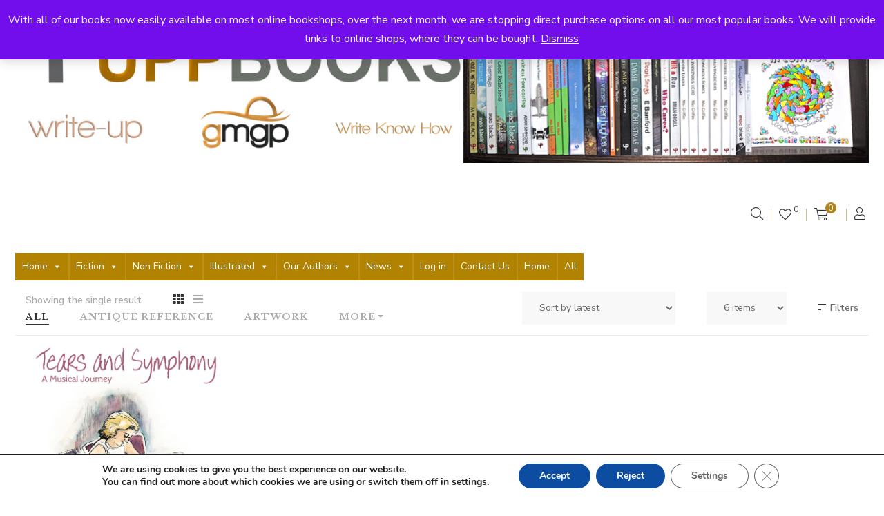

--- FILE ---
content_type: text/html; charset=UTF-8
request_url: https://uppbooks.com/shop/product-tag/readman/
body_size: 27008
content:
<!DOCTYPE html>
<html lang="en-US">
<head>
					<script>document.documentElement.className = document.documentElement.className + ' yes-js js_active js'</script>
			<meta charset="UTF-8"/>
<meta name="viewport" content="width=device-width, initial-scale=1, maximum-scale=1">

	<meta name="apple-mobile-web-app-title" content="U P P Books">


<link rel="profile" href="http://gmpg.org/xfn/11" />



	<link rel="apple-touch-icon" sizes="144x144" href="https://uppbooks.com/shop/wp-content/uploads/2021/07/UPP2021a144.png">

	<link rel="apple-touch-icon" sizes="114x114" href="https://uppbooks.com/shop/wp-content/uploads/2021/07/UPP2021a114.png">

	<link rel="apple-touch-icon" sizes="72x72" href="https://uppbooks.com/shop/wp-content/uploads/2021/07/UPP2021a72.png">

	<link rel="apple-touch-icon" sizes="57x57" href="https://uppbooks.com/shop/wp-content/uploads/2021/07/UPP2021smico.png">
<title>Readman &#8211; U P Publications</title>
<meta name='robots' content='max-image-preview:large' />
	<style>img:is([sizes="auto" i], [sizes^="auto," i]) { contain-intrinsic-size: 3000px 1500px }</style>
	<link rel='dns-prefetch' href='//capi-automation.s3.us-east-2.amazonaws.com' />
<link rel='dns-prefetch' href='//fonts.googleapis.com' />
<link rel="alternate" type="application/rss+xml" title="U P Publications &raquo; Feed" href="https://uppbooks.com/shop/feed/" />
<link rel="alternate" type="application/rss+xml" title="U P Publications &raquo; Comments Feed" href="https://uppbooks.com/shop/comments/feed/" />
<link rel="alternate" type="text/calendar" title="U P Publications &raquo; iCal Feed" href="https://uppbooks.com/shop/events/?ical=1" />
<link rel="alternate" type="application/rss+xml" title="U P Publications &raquo; Readman Tag Feed" href="https://uppbooks.com/shop/product-tag/readman/feed/" />
<script>
window._wpemojiSettings = {"baseUrl":"https:\/\/s.w.org\/images\/core\/emoji\/16.0.1\/72x72\/","ext":".png","svgUrl":"https:\/\/s.w.org\/images\/core\/emoji\/16.0.1\/svg\/","svgExt":".svg","source":{"concatemoji":"https:\/\/uppbooks.com\/shop\/wp-includes\/js\/wp-emoji-release.min.js?ver=6.8.3"}};
/*! This file is auto-generated */
!function(s,n){var o,i,e;function c(e){try{var t={supportTests:e,timestamp:(new Date).valueOf()};sessionStorage.setItem(o,JSON.stringify(t))}catch(e){}}function p(e,t,n){e.clearRect(0,0,e.canvas.width,e.canvas.height),e.fillText(t,0,0);var t=new Uint32Array(e.getImageData(0,0,e.canvas.width,e.canvas.height).data),a=(e.clearRect(0,0,e.canvas.width,e.canvas.height),e.fillText(n,0,0),new Uint32Array(e.getImageData(0,0,e.canvas.width,e.canvas.height).data));return t.every(function(e,t){return e===a[t]})}function u(e,t){e.clearRect(0,0,e.canvas.width,e.canvas.height),e.fillText(t,0,0);for(var n=e.getImageData(16,16,1,1),a=0;a<n.data.length;a++)if(0!==n.data[a])return!1;return!0}function f(e,t,n,a){switch(t){case"flag":return n(e,"\ud83c\udff3\ufe0f\u200d\u26a7\ufe0f","\ud83c\udff3\ufe0f\u200b\u26a7\ufe0f")?!1:!n(e,"\ud83c\udde8\ud83c\uddf6","\ud83c\udde8\u200b\ud83c\uddf6")&&!n(e,"\ud83c\udff4\udb40\udc67\udb40\udc62\udb40\udc65\udb40\udc6e\udb40\udc67\udb40\udc7f","\ud83c\udff4\u200b\udb40\udc67\u200b\udb40\udc62\u200b\udb40\udc65\u200b\udb40\udc6e\u200b\udb40\udc67\u200b\udb40\udc7f");case"emoji":return!a(e,"\ud83e\udedf")}return!1}function g(e,t,n,a){var r="undefined"!=typeof WorkerGlobalScope&&self instanceof WorkerGlobalScope?new OffscreenCanvas(300,150):s.createElement("canvas"),o=r.getContext("2d",{willReadFrequently:!0}),i=(o.textBaseline="top",o.font="600 32px Arial",{});return e.forEach(function(e){i[e]=t(o,e,n,a)}),i}function t(e){var t=s.createElement("script");t.src=e,t.defer=!0,s.head.appendChild(t)}"undefined"!=typeof Promise&&(o="wpEmojiSettingsSupports",i=["flag","emoji"],n.supports={everything:!0,everythingExceptFlag:!0},e=new Promise(function(e){s.addEventListener("DOMContentLoaded",e,{once:!0})}),new Promise(function(t){var n=function(){try{var e=JSON.parse(sessionStorage.getItem(o));if("object"==typeof e&&"number"==typeof e.timestamp&&(new Date).valueOf()<e.timestamp+604800&&"object"==typeof e.supportTests)return e.supportTests}catch(e){}return null}();if(!n){if("undefined"!=typeof Worker&&"undefined"!=typeof OffscreenCanvas&&"undefined"!=typeof URL&&URL.createObjectURL&&"undefined"!=typeof Blob)try{var e="postMessage("+g.toString()+"("+[JSON.stringify(i),f.toString(),p.toString(),u.toString()].join(",")+"));",a=new Blob([e],{type:"text/javascript"}),r=new Worker(URL.createObjectURL(a),{name:"wpTestEmojiSupports"});return void(r.onmessage=function(e){c(n=e.data),r.terminate(),t(n)})}catch(e){}c(n=g(i,f,p,u))}t(n)}).then(function(e){for(var t in e)n.supports[t]=e[t],n.supports.everything=n.supports.everything&&n.supports[t],"flag"!==t&&(n.supports.everythingExceptFlag=n.supports.everythingExceptFlag&&n.supports[t]);n.supports.everythingExceptFlag=n.supports.everythingExceptFlag&&!n.supports.flag,n.DOMReady=!1,n.readyCallback=function(){n.DOMReady=!0}}).then(function(){return e}).then(function(){var e;n.supports.everything||(n.readyCallback(),(e=n.source||{}).concatemoji?t(e.concatemoji):e.wpemoji&&e.twemoji&&(t(e.twemoji),t(e.wpemoji)))}))}((window,document),window._wpemojiSettings);
</script>
<link rel='stylesheet' id='gsf_google-fonts-css' href='https://fonts.googleapis.com/css?family=Libre+Baskerville%3Aregular%2C400i%2C700%7CNunito+Sans%3A200%2C200i%2C300%2C300i%2Cregular%2C400i%2C600%2C600i%2C700%2C700i%2C800%2C800i%2C900%2C900i&#038;subset=latin%2Clatin-ext%2Cvietnamese&#038;display=swap&#038;ver=6.8.3' type='text/css' media='all' />
<link rel='stylesheet' id='formidable-css' href='https://uppbooks.com/shop/wp-content/plugins/formidable/css/formidableforms.css?ver=115340' type='text/css' media='all' />
<link rel='stylesheet' id='acfwf-wc-cart-block-integration-css' href='https://uppbooks.com/shop/wp-content/plugins/advanced-coupons-for-woocommerce-free/dist/assets/index-467dde24.css?ver=1762915696' type='text/css' media='all' />
<link rel='stylesheet' id='acfwf-wc-checkout-block-integration-css' href='https://uppbooks.com/shop/wp-content/plugins/advanced-coupons-for-woocommerce-free/dist/assets/index-2a7d8588.css?ver=1762915696' type='text/css' media='all' />
<link rel='stylesheet' id='dashicons-css' href='https://uppbooks.com/shop/wp-includes/css/dashicons.min.css?ver=6.8.3' type='text/css' media='all' />
<style id='dashicons-inline-css' type='text/css'>
[data-font="Dashicons"]:before {font-family: 'Dashicons' !important;content: attr(data-icon) !important;speak: none !important;font-weight: normal !important;font-variant: normal !important;text-transform: none !important;line-height: 1 !important;font-style: normal !important;-webkit-font-smoothing: antialiased !important;-moz-osx-font-smoothing: grayscale !important;}
</style>
<link rel='stylesheet' id='post-views-counter-frontend-css' href='https://uppbooks.com/shop/wp-content/plugins/post-views-counter/css/frontend.min.css?ver=1.5.9' type='text/css' media='all' />
<style id='wp-emoji-styles-inline-css' type='text/css'>

	img.wp-smiley, img.emoji {
		display: inline !important;
		border: none !important;
		box-shadow: none !important;
		height: 1em !important;
		width: 1em !important;
		margin: 0 0.07em !important;
		vertical-align: -0.1em !important;
		background: none !important;
		padding: 0 !important;
	}
</style>
<link rel='stylesheet' id='wp-block-library-css' href='https://uppbooks.com/shop/wp-includes/css/dist/block-library/style.min.css?ver=6.8.3' type='text/css' media='all' />
<style id='wp-block-library-theme-inline-css' type='text/css'>
.wp-block-audio :where(figcaption){color:#555;font-size:13px;text-align:center}.is-dark-theme .wp-block-audio :where(figcaption){color:#ffffffa6}.wp-block-audio{margin:0 0 1em}.wp-block-code{border:1px solid #ccc;border-radius:4px;font-family:Menlo,Consolas,monaco,monospace;padding:.8em 1em}.wp-block-embed :where(figcaption){color:#555;font-size:13px;text-align:center}.is-dark-theme .wp-block-embed :where(figcaption){color:#ffffffa6}.wp-block-embed{margin:0 0 1em}.blocks-gallery-caption{color:#555;font-size:13px;text-align:center}.is-dark-theme .blocks-gallery-caption{color:#ffffffa6}:root :where(.wp-block-image figcaption){color:#555;font-size:13px;text-align:center}.is-dark-theme :root :where(.wp-block-image figcaption){color:#ffffffa6}.wp-block-image{margin:0 0 1em}.wp-block-pullquote{border-bottom:4px solid;border-top:4px solid;color:currentColor;margin-bottom:1.75em}.wp-block-pullquote cite,.wp-block-pullquote footer,.wp-block-pullquote__citation{color:currentColor;font-size:.8125em;font-style:normal;text-transform:uppercase}.wp-block-quote{border-left:.25em solid;margin:0 0 1.75em;padding-left:1em}.wp-block-quote cite,.wp-block-quote footer{color:currentColor;font-size:.8125em;font-style:normal;position:relative}.wp-block-quote:where(.has-text-align-right){border-left:none;border-right:.25em solid;padding-left:0;padding-right:1em}.wp-block-quote:where(.has-text-align-center){border:none;padding-left:0}.wp-block-quote.is-large,.wp-block-quote.is-style-large,.wp-block-quote:where(.is-style-plain){border:none}.wp-block-search .wp-block-search__label{font-weight:700}.wp-block-search__button{border:1px solid #ccc;padding:.375em .625em}:where(.wp-block-group.has-background){padding:1.25em 2.375em}.wp-block-separator.has-css-opacity{opacity:.4}.wp-block-separator{border:none;border-bottom:2px solid;margin-left:auto;margin-right:auto}.wp-block-separator.has-alpha-channel-opacity{opacity:1}.wp-block-separator:not(.is-style-wide):not(.is-style-dots){width:100px}.wp-block-separator.has-background:not(.is-style-dots){border-bottom:none;height:1px}.wp-block-separator.has-background:not(.is-style-wide):not(.is-style-dots){height:2px}.wp-block-table{margin:0 0 1em}.wp-block-table td,.wp-block-table th{word-break:normal}.wp-block-table :where(figcaption){color:#555;font-size:13px;text-align:center}.is-dark-theme .wp-block-table :where(figcaption){color:#ffffffa6}.wp-block-video :where(figcaption){color:#555;font-size:13px;text-align:center}.is-dark-theme .wp-block-video :where(figcaption){color:#ffffffa6}.wp-block-video{margin:0 0 1em}:root :where(.wp-block-template-part.has-background){margin-bottom:0;margin-top:0;padding:1.25em 2.375em}
</style>
<style id='classic-theme-styles-inline-css' type='text/css'>
/*! This file is auto-generated */
.wp-block-button__link{color:#fff;background-color:#32373c;border-radius:9999px;box-shadow:none;text-decoration:none;padding:calc(.667em + 2px) calc(1.333em + 2px);font-size:1.125em}.wp-block-file__button{background:#32373c;color:#fff;text-decoration:none}
</style>
<link rel='stylesheet' id='acfw-blocks-frontend-css' href='https://uppbooks.com/shop/wp-content/plugins/advanced-coupons-for-woocommerce-free/css/acfw-blocks-frontend.css?ver=4.7.0' type='text/css' media='all' />
<style id='restrict-content-pro-content-upgrade-redirect-style-inline-css' type='text/css'>
.wp-block-restrict-content-pro-content-upgrade-redirect .wp-block-button__width-25{width:calc(25% - .5rem)}.wp-block-restrict-content-pro-content-upgrade-redirect .wp-block-button__width-25 .wp-block-button__link{width:100%}.wp-block-restrict-content-pro-content-upgrade-redirect .wp-block-button__width-50{width:calc(50% - .5rem)}.wp-block-restrict-content-pro-content-upgrade-redirect .wp-block-button__width-50 .wp-block-button__link{width:100%}.wp-block-restrict-content-pro-content-upgrade-redirect .wp-block-button__width-75{width:calc(75% - .5rem)}.wp-block-restrict-content-pro-content-upgrade-redirect .wp-block-button__width-75 .wp-block-button__link{width:100%}.wp-block-restrict-content-pro-content-upgrade-redirect .wp-block-button__width-100{margin-right:0;width:100%}.wp-block-restrict-content-pro-content-upgrade-redirect .wp-block-button__width-100 .wp-block-button__link{width:100%}

</style>
<link rel='stylesheet' id='jquery-selectBox-css' href='https://uppbooks.com/shop/wp-content/plugins/yith-woocommerce-wishlist/assets/css/jquery.selectBox.css?ver=1.2.0' type='text/css' media='all' />
<link rel='stylesheet' id='woocommerce_prettyPhoto_css-css' href='//uppbooks.com/shop/wp-content/plugins/woocommerce/assets/css/prettyPhoto.css?ver=3.1.6' type='text/css' media='all' />
<link rel='stylesheet' id='yith-wcwl-main-css' href='https://uppbooks.com/shop/wp-content/plugins/yith-woocommerce-wishlist/assets/css/style.css?ver=4.11.0' type='text/css' media='all' />
<style id='yith-wcwl-main-inline-css' type='text/css'>
 :root { --color-add-to-wishlist-background: #333333; --color-add-to-wishlist-text: #FFFFFF; --color-add-to-wishlist-border: #333333; --color-add-to-wishlist-background-hover: #333333; --color-add-to-wishlist-text-hover: #FFFFFF; --color-add-to-wishlist-border-hover: #333333; --rounded-corners-radius: 16px; --add-to-cart-rounded-corners-radius: 16px; --feedback-duration: 3s } 
 :root { --color-add-to-wishlist-background: #333333; --color-add-to-wishlist-text: #FFFFFF; --color-add-to-wishlist-border: #333333; --color-add-to-wishlist-background-hover: #333333; --color-add-to-wishlist-text-hover: #FFFFFF; --color-add-to-wishlist-border-hover: #333333; --rounded-corners-radius: 16px; --add-to-cart-rounded-corners-radius: 16px; --feedback-duration: 3s } 
</style>
<style id='global-styles-inline-css' type='text/css'>
:root{--wp--preset--aspect-ratio--square: 1;--wp--preset--aspect-ratio--4-3: 4/3;--wp--preset--aspect-ratio--3-4: 3/4;--wp--preset--aspect-ratio--3-2: 3/2;--wp--preset--aspect-ratio--2-3: 2/3;--wp--preset--aspect-ratio--16-9: 16/9;--wp--preset--aspect-ratio--9-16: 9/16;--wp--preset--color--black: #000000;--wp--preset--color--cyan-bluish-gray: #abb8c3;--wp--preset--color--white: #ffffff;--wp--preset--color--pale-pink: #f78da7;--wp--preset--color--vivid-red: #cf2e2e;--wp--preset--color--luminous-vivid-orange: #ff6900;--wp--preset--color--luminous-vivid-amber: #fcb900;--wp--preset--color--light-green-cyan: #7bdcb5;--wp--preset--color--vivid-green-cyan: #00d084;--wp--preset--color--pale-cyan-blue: #8ed1fc;--wp--preset--color--vivid-cyan-blue: #0693e3;--wp--preset--color--vivid-purple: #9b51e0;--wp--preset--gradient--vivid-cyan-blue-to-vivid-purple: linear-gradient(135deg,rgba(6,147,227,1) 0%,rgb(155,81,224) 100%);--wp--preset--gradient--light-green-cyan-to-vivid-green-cyan: linear-gradient(135deg,rgb(122,220,180) 0%,rgb(0,208,130) 100%);--wp--preset--gradient--luminous-vivid-amber-to-luminous-vivid-orange: linear-gradient(135deg,rgba(252,185,0,1) 0%,rgba(255,105,0,1) 100%);--wp--preset--gradient--luminous-vivid-orange-to-vivid-red: linear-gradient(135deg,rgba(255,105,0,1) 0%,rgb(207,46,46) 100%);--wp--preset--gradient--very-light-gray-to-cyan-bluish-gray: linear-gradient(135deg,rgb(238,238,238) 0%,rgb(169,184,195) 100%);--wp--preset--gradient--cool-to-warm-spectrum: linear-gradient(135deg,rgb(74,234,220) 0%,rgb(151,120,209) 20%,rgb(207,42,186) 40%,rgb(238,44,130) 60%,rgb(251,105,98) 80%,rgb(254,248,76) 100%);--wp--preset--gradient--blush-light-purple: linear-gradient(135deg,rgb(255,206,236) 0%,rgb(152,150,240) 100%);--wp--preset--gradient--blush-bordeaux: linear-gradient(135deg,rgb(254,205,165) 0%,rgb(254,45,45) 50%,rgb(107,0,62) 100%);--wp--preset--gradient--luminous-dusk: linear-gradient(135deg,rgb(255,203,112) 0%,rgb(199,81,192) 50%,rgb(65,88,208) 100%);--wp--preset--gradient--pale-ocean: linear-gradient(135deg,rgb(255,245,203) 0%,rgb(182,227,212) 50%,rgb(51,167,181) 100%);--wp--preset--gradient--electric-grass: linear-gradient(135deg,rgb(202,248,128) 0%,rgb(113,206,126) 100%);--wp--preset--gradient--midnight: linear-gradient(135deg,rgb(2,3,129) 0%,rgb(40,116,252) 100%);--wp--preset--font-size--small: 13px;--wp--preset--font-size--medium: 20px;--wp--preset--font-size--large: 36px;--wp--preset--font-size--x-large: 42px;--wp--preset--spacing--20: 0.44rem;--wp--preset--spacing--30: 0.67rem;--wp--preset--spacing--40: 1rem;--wp--preset--spacing--50: 1.5rem;--wp--preset--spacing--60: 2.25rem;--wp--preset--spacing--70: 3.38rem;--wp--preset--spacing--80: 5.06rem;--wp--preset--shadow--natural: 6px 6px 9px rgba(0, 0, 0, 0.2);--wp--preset--shadow--deep: 12px 12px 50px rgba(0, 0, 0, 0.4);--wp--preset--shadow--sharp: 6px 6px 0px rgba(0, 0, 0, 0.2);--wp--preset--shadow--outlined: 6px 6px 0px -3px rgba(255, 255, 255, 1), 6px 6px rgba(0, 0, 0, 1);--wp--preset--shadow--crisp: 6px 6px 0px rgba(0, 0, 0, 1);}:where(.is-layout-flex){gap: 0.5em;}:where(.is-layout-grid){gap: 0.5em;}body .is-layout-flex{display: flex;}.is-layout-flex{flex-wrap: wrap;align-items: center;}.is-layout-flex > :is(*, div){margin: 0;}body .is-layout-grid{display: grid;}.is-layout-grid > :is(*, div){margin: 0;}:where(.wp-block-columns.is-layout-flex){gap: 2em;}:where(.wp-block-columns.is-layout-grid){gap: 2em;}:where(.wp-block-post-template.is-layout-flex){gap: 1.25em;}:where(.wp-block-post-template.is-layout-grid){gap: 1.25em;}.has-black-color{color: var(--wp--preset--color--black) !important;}.has-cyan-bluish-gray-color{color: var(--wp--preset--color--cyan-bluish-gray) !important;}.has-white-color{color: var(--wp--preset--color--white) !important;}.has-pale-pink-color{color: var(--wp--preset--color--pale-pink) !important;}.has-vivid-red-color{color: var(--wp--preset--color--vivid-red) !important;}.has-luminous-vivid-orange-color{color: var(--wp--preset--color--luminous-vivid-orange) !important;}.has-luminous-vivid-amber-color{color: var(--wp--preset--color--luminous-vivid-amber) !important;}.has-light-green-cyan-color{color: var(--wp--preset--color--light-green-cyan) !important;}.has-vivid-green-cyan-color{color: var(--wp--preset--color--vivid-green-cyan) !important;}.has-pale-cyan-blue-color{color: var(--wp--preset--color--pale-cyan-blue) !important;}.has-vivid-cyan-blue-color{color: var(--wp--preset--color--vivid-cyan-blue) !important;}.has-vivid-purple-color{color: var(--wp--preset--color--vivid-purple) !important;}.has-black-background-color{background-color: var(--wp--preset--color--black) !important;}.has-cyan-bluish-gray-background-color{background-color: var(--wp--preset--color--cyan-bluish-gray) !important;}.has-white-background-color{background-color: var(--wp--preset--color--white) !important;}.has-pale-pink-background-color{background-color: var(--wp--preset--color--pale-pink) !important;}.has-vivid-red-background-color{background-color: var(--wp--preset--color--vivid-red) !important;}.has-luminous-vivid-orange-background-color{background-color: var(--wp--preset--color--luminous-vivid-orange) !important;}.has-luminous-vivid-amber-background-color{background-color: var(--wp--preset--color--luminous-vivid-amber) !important;}.has-light-green-cyan-background-color{background-color: var(--wp--preset--color--light-green-cyan) !important;}.has-vivid-green-cyan-background-color{background-color: var(--wp--preset--color--vivid-green-cyan) !important;}.has-pale-cyan-blue-background-color{background-color: var(--wp--preset--color--pale-cyan-blue) !important;}.has-vivid-cyan-blue-background-color{background-color: var(--wp--preset--color--vivid-cyan-blue) !important;}.has-vivid-purple-background-color{background-color: var(--wp--preset--color--vivid-purple) !important;}.has-black-border-color{border-color: var(--wp--preset--color--black) !important;}.has-cyan-bluish-gray-border-color{border-color: var(--wp--preset--color--cyan-bluish-gray) !important;}.has-white-border-color{border-color: var(--wp--preset--color--white) !important;}.has-pale-pink-border-color{border-color: var(--wp--preset--color--pale-pink) !important;}.has-vivid-red-border-color{border-color: var(--wp--preset--color--vivid-red) !important;}.has-luminous-vivid-orange-border-color{border-color: var(--wp--preset--color--luminous-vivid-orange) !important;}.has-luminous-vivid-amber-border-color{border-color: var(--wp--preset--color--luminous-vivid-amber) !important;}.has-light-green-cyan-border-color{border-color: var(--wp--preset--color--light-green-cyan) !important;}.has-vivid-green-cyan-border-color{border-color: var(--wp--preset--color--vivid-green-cyan) !important;}.has-pale-cyan-blue-border-color{border-color: var(--wp--preset--color--pale-cyan-blue) !important;}.has-vivid-cyan-blue-border-color{border-color: var(--wp--preset--color--vivid-cyan-blue) !important;}.has-vivid-purple-border-color{border-color: var(--wp--preset--color--vivid-purple) !important;}.has-vivid-cyan-blue-to-vivid-purple-gradient-background{background: var(--wp--preset--gradient--vivid-cyan-blue-to-vivid-purple) !important;}.has-light-green-cyan-to-vivid-green-cyan-gradient-background{background: var(--wp--preset--gradient--light-green-cyan-to-vivid-green-cyan) !important;}.has-luminous-vivid-amber-to-luminous-vivid-orange-gradient-background{background: var(--wp--preset--gradient--luminous-vivid-amber-to-luminous-vivid-orange) !important;}.has-luminous-vivid-orange-to-vivid-red-gradient-background{background: var(--wp--preset--gradient--luminous-vivid-orange-to-vivid-red) !important;}.has-very-light-gray-to-cyan-bluish-gray-gradient-background{background: var(--wp--preset--gradient--very-light-gray-to-cyan-bluish-gray) !important;}.has-cool-to-warm-spectrum-gradient-background{background: var(--wp--preset--gradient--cool-to-warm-spectrum) !important;}.has-blush-light-purple-gradient-background{background: var(--wp--preset--gradient--blush-light-purple) !important;}.has-blush-bordeaux-gradient-background{background: var(--wp--preset--gradient--blush-bordeaux) !important;}.has-luminous-dusk-gradient-background{background: var(--wp--preset--gradient--luminous-dusk) !important;}.has-pale-ocean-gradient-background{background: var(--wp--preset--gradient--pale-ocean) !important;}.has-electric-grass-gradient-background{background: var(--wp--preset--gradient--electric-grass) !important;}.has-midnight-gradient-background{background: var(--wp--preset--gradient--midnight) !important;}.has-small-font-size{font-size: var(--wp--preset--font-size--small) !important;}.has-medium-font-size{font-size: var(--wp--preset--font-size--medium) !important;}.has-large-font-size{font-size: var(--wp--preset--font-size--large) !important;}.has-x-large-font-size{font-size: var(--wp--preset--font-size--x-large) !important;}
:where(.wp-block-post-template.is-layout-flex){gap: 1.25em;}:where(.wp-block-post-template.is-layout-grid){gap: 1.25em;}
:where(.wp-block-columns.is-layout-flex){gap: 2em;}:where(.wp-block-columns.is-layout-grid){gap: 2em;}
:root :where(.wp-block-pullquote){font-size: 1.5em;line-height: 1.6;}
</style>
<link rel='stylesheet' id='gsf_admin-bar-css' href='https://uppbooks.com/shop/wp-content/plugins/auteur-framework/assets/css/admin-bar.min.css?ver=4.1' type='text/css' media='all' />
<link rel='stylesheet' id='font-awesome-5pro-css' href='https://uppbooks.com/shop/wp-content/plugins/auteur-framework/libs/smart-framework/assets/vendors/font-awesome/css/fontawesome.css?ver=5.1.0' type='text/css' media='all' />
<link rel='stylesheet' id='gsf_xmenu-animate-css' href='https://uppbooks.com/shop/wp-content/plugins/auteur-framework/core/xmenu/assets/css/animate.min.css?ver=3.5.1' type='text/css' media='all' />
<link rel='stylesheet' id='contact-form-7-css' href='https://uppbooks.com/shop/wp-content/plugins/contact-form-7/includes/css/styles.css?ver=6.1.4' type='text/css' media='all' />
<link rel='stylesheet' id='ladda-css' href='https://uppbooks.com/shop/wp-content/plugins/g5plus-post-like/assets/vendors/ladda/ladda-themeless.min.css?ver=1.0.5' type='text/css' media='all' />
<link rel='stylesheet' id='searchandfilter-css' href='https://uppbooks.com/shop/wp-content/plugins/search-filter/style.css?ver=1' type='text/css' media='all' />
<link rel='stylesheet' id='sparklethemes-bxslider-css' href='https://uppbooks.com/shop/wp-content/plugins/sparklethemes-shortcodes/css/bxslider-min.css?ver=6.8.3' type='text/css' media='all' />
<link rel='stylesheet' id='sparklethemes-shortcodes-css' href='https://uppbooks.com/shop/wp-content/plugins/sparklethemes-shortcodes/css/sparklethemes.front.css?ver=6.8.3' type='text/css' media='all' />
<link rel='stylesheet' id='woocommerce-layout-css' href='https://uppbooks.com/shop/wp-content/plugins/woocommerce/assets/css/woocommerce-layout.css?ver=10.3.6' type='text/css' media='all' />
<link rel='stylesheet' id='woocommerce-smallscreen-css' href='https://uppbooks.com/shop/wp-content/plugins/woocommerce/assets/css/woocommerce-smallscreen.css?ver=10.3.6' type='text/css' media='only screen and (max-width: 768px)' />
<link rel='stylesheet' id='woocommerce-general-css' href='https://uppbooks.com/shop/wp-content/plugins/woocommerce/assets/css/woocommerce.css?ver=10.3.6' type='text/css' media='all' />
<style id='woocommerce-inline-inline-css' type='text/css'>
.woocommerce form .form-row .required { visibility: visible; }
</style>
<link rel='stylesheet' id='megamenu-css' href='https://uppbooks.com/shop/wp-content/uploads/maxmegamenu/style.css?ver=0d414d' type='text/css' media='all' />
<link rel='stylesheet' id='gateway-css' href='https://uppbooks.com/shop/wp-content/plugins/woocommerce-paypal-payments/modules/ppcp-button/assets/css/gateway.css?ver=3.3.0' type='text/css' media='all' />
<link rel='stylesheet' id='yith-quick-view-css' href='https://uppbooks.com/shop/wp-content/plugins/yith-woocommerce-quick-view/assets/css/yith-quick-view.css?ver=2.10.0' type='text/css' media='all' />
<style id='yith-quick-view-inline-css' type='text/css'>

				#yith-quick-view-modal .yith-quick-view-overlay{background:rgba( 0, 0, 0, 0.8)}
				#yith-quick-view-modal .yith-wcqv-main{background:#ffffff;}
				#yith-quick-view-close{color:#cdcdcd;}
				#yith-quick-view-close:hover{color:#ff0000;}
</style>
<link rel='stylesheet' id='brands-styles-css' href='https://uppbooks.com/shop/wp-content/plugins/woocommerce/assets/css/brands.css?ver=10.3.6' type='text/css' media='all' />
<link rel='stylesheet' id='jquery-fixedheadertable-style-css' href='https://uppbooks.com/shop/wp-content/plugins/yith-woocommerce-compare/assets/css/jquery.dataTables.css?ver=1.10.18' type='text/css' media='all' />
<link rel='stylesheet' id='yith_woocompare_page-css' href='https://uppbooks.com/shop/wp-content/plugins/yith-woocommerce-compare/assets/css/compare.css?ver=3.6.0' type='text/css' media='all' />
<link rel='stylesheet' id='yith-woocompare-widget-css' href='https://uppbooks.com/shop/wp-content/plugins/yith-woocommerce-compare/assets/css/widget.css?ver=3.6.0' type='text/css' media='all' />
<link rel='stylesheet' id='bootstrap-css' href='https://uppbooks.com/shop/wp-content/themes/g5plus-auteur/assets/vendors/bootstrap-4.0.0/css/bootstrap.min.css?ver=4.0.0' type='text/css' media='all' />
<link rel='stylesheet' id='custom-bootstrap-css' href='https://uppbooks.com/shop/wp-content/themes/g5plus-auteur/assets/vendors/bootstrap-4.0.0/css/custom-bootstrap.min.css?ver=4.0.0' type='text/css' media='all' />
<link rel='stylesheet' id='owl-carousel-css' href='https://uppbooks.com/shop/wp-content/themes/g5plus-auteur/assets/vendors/owl.carousel/assets/owl.carousel.min.css?ver=2.2.0' type='text/css' media='all' />
<link rel='stylesheet' id='owl-carousel-theme-default-css' href='https://uppbooks.com/shop/wp-content/themes/g5plus-auteur/assets/vendors/owl.carousel/assets/owl.theme.default.min.css?ver=2.2.0' type='text/css' media='all' />
<link rel='stylesheet' id='perfect-scrollbar-css' href='https://uppbooks.com/shop/wp-content/plugins/auteur-framework/libs/smart-framework/assets/vendors/perfect-scrollbar/css/perfect-scrollbar.min.css?ver=0.6.11' type='text/css' media='all' />
<link rel='stylesheet' id='magnific-popup-css' href='https://uppbooks.com/shop/wp-content/plugins/auteur-framework/libs/smart-framework/assets/vendors/magnific-popup/magnific-popup.min.css?ver=1.1.0' type='text/css' media='all' />
<link rel='stylesheet' id='animate-css-css' href='https://uppbooks.com/shop/wp-content/themes/g5plus-auteur/assets/css/animate.min.css?ver=1.0' type='text/css' media='all' />
<link rel='stylesheet' id='slick-css' href='https://uppbooks.com/shop/wp-content/themes/g5plus-auteur/assets/vendors/slick/css/slick.min.css?ver=6.8.3' type='text/css' media='all' />
<link rel='stylesheet' id='justified-css-css' href='https://uppbooks.com/shop/wp-content/themes/g5plus-auteur/assets/vendors/justified/justifiedGallery.min.css?ver=3.6.3' type='text/css' media='all' />
<link rel='stylesheet' id='custom-justified-css-css' href='https://uppbooks.com/shop/wp-content/themes/g5plus-auteur/assets/vendors/justified/custom-justified.css?ver=1.0.0' type='text/css' media='all' />
<link rel='stylesheet' id='gsf_main-css' href='https://uppbooks.com/shop/wp-content/themes/g5plus-auteur/style.min.css?ver=6934352c405cc' type='text/css' media='all' />
<style id='gsf_main-inline-css' type='text/css'>
			body {
				background-color: #fff !important
			}			.main-header {
				background-color: #fff !important
			}			.main-header .header-sticky.affix {
				background-color: #fff !important
			}			.mobile-header {
				background-color: #fff !important
			}			.mobile-header .header-sticky.affix {
				background-color: #fff !important
			}				.site-loading {
					background-color: #fff !important;
				}				.top-drawer-wrap {
					background-color: #ffffff !important;
				}				.top-drawer-toggle {
					border-top-color: #ffffff !important;
				}				.main-header.header-4 .primary-menu {
					background-color: #fff !important;
				}				#popup-canvas-menu .modal-content {
					background-color: #fff !important;
				}				.main-header.header-4 .header-sticky.affix.primary-menu {
					background-color: #fff !important;
				}				.main-menu .sub-menu {
					background-color: #fff !important;
				}				body::-webkit-scrollbar {
					width: 10px;
					background-color: #af841d;
				}
				body::-webkit-scrollbar-thumb {
				background-color: #ffc672;
				}                            .top-drawer-content {
                                                            padding-top: 0px;                            padding-bottom: 0px;
                            }                            @media (min-width: 1200px) {
                                #primary-content {
                                                                padding-left: 0px;                            padding-right: 0px;                            padding-top: 0px;                            padding-bottom: 0px;
                                }
                            }                        @media (max-width: 1199px) {
                            #primary-content {
                                                            padding-left: 3px;                            padding-right: 3px;                            padding-top: 0px;                            padding-bottom: 0px;
                            }
                        }
                .embed-responsive-thumbnail:before,    
                .thumbnail-size-thumbnail:before {
                    padding-top: 100%;
                }                .embed-responsive-medium:before,    
                .thumbnail-size-medium:before {
                    padding-top: 100%;
                }                .embed-responsive-large:before,    
                .thumbnail-size-large:before {
                    padding-top: 100%;
                }                .embed-responsive-1536x1536:before,    
                .thumbnail-size-1536x1536:before {
                    padding-top: 100%;
                }                .embed-responsive-2048x2048:before,    
                .thumbnail-size-2048x2048:before {
                    padding-top: 100%;
                }                .embed-responsive-woocommerce_gallery_thumbnail:before,    
                .thumbnail-size-woocommerce_gallery_thumbnail:before {
                    padding-top: 100%;
                }                .embed-responsive-quick_view_image_size:before,    
                .thumbnail-size-quick_view_image_size:before {
                    padding-top: 133.33333333333%;
                }                .embed-responsive-yith-woocompare-image:before,    
                .thumbnail-size-yith-woocompare-image:before {
                    padding-top: 70%;
                }            .product-author-wrap .author-avatar-wrap:after {
              background-image: url('https://uppbooks.com/shop/wp-content/themes/g5plus-auteur/assets/images/diagonal-stripes.png');
            }

            .single-author-info .single-author-thumbnail .author-thumbnail-inner:before {
              background-image: url('https://uppbooks.com/shop/wp-content/themes/g5plus-auteur/assets/images/diagonal-stripes-01.png');
            }
</style>
<link rel='stylesheet' id='gsf_skin-skin-light-css' href='https://uppbooks.com/shop/wp-content/themes/g5plus-auteur/assets/skin/skin-light.min.css?ver=6.8.3' type='text/css' media='all' />
<link rel='stylesheet' id='moove_gdpr_frontend-css' href='https://uppbooks.com/shop/wp-content/plugins/gdpr-cookie-compliance/dist/styles/gdpr-main.css?ver=5.0.9' type='text/css' media='all' />
<style id='moove_gdpr_frontend-inline-css' type='text/css'>
#moove_gdpr_cookie_modal,#moove_gdpr_cookie_info_bar,.gdpr_cookie_settings_shortcode_content{font-family:&#039;Nunito&#039;,sans-serif}#moove_gdpr_save_popup_settings_button{background-color:#373737;color:#fff}#moove_gdpr_save_popup_settings_button:hover{background-color:#000}#moove_gdpr_cookie_info_bar .moove-gdpr-info-bar-container .moove-gdpr-info-bar-content a.mgbutton,#moove_gdpr_cookie_info_bar .moove-gdpr-info-bar-container .moove-gdpr-info-bar-content button.mgbutton{background-color:#0c4da2}#moove_gdpr_cookie_modal .moove-gdpr-modal-content .moove-gdpr-modal-footer-content .moove-gdpr-button-holder a.mgbutton,#moove_gdpr_cookie_modal .moove-gdpr-modal-content .moove-gdpr-modal-footer-content .moove-gdpr-button-holder button.mgbutton,.gdpr_cookie_settings_shortcode_content .gdpr-shr-button.button-green{background-color:#0c4da2;border-color:#0c4da2}#moove_gdpr_cookie_modal .moove-gdpr-modal-content .moove-gdpr-modal-footer-content .moove-gdpr-button-holder a.mgbutton:hover,#moove_gdpr_cookie_modal .moove-gdpr-modal-content .moove-gdpr-modal-footer-content .moove-gdpr-button-holder button.mgbutton:hover,.gdpr_cookie_settings_shortcode_content .gdpr-shr-button.button-green:hover{background-color:#fff;color:#0c4da2}#moove_gdpr_cookie_modal .moove-gdpr-modal-content .moove-gdpr-modal-close i,#moove_gdpr_cookie_modal .moove-gdpr-modal-content .moove-gdpr-modal-close span.gdpr-icon{background-color:#0c4da2;border:1px solid #0c4da2}#moove_gdpr_cookie_info_bar span.moove-gdpr-infobar-allow-all.focus-g,#moove_gdpr_cookie_info_bar span.moove-gdpr-infobar-allow-all:focus,#moove_gdpr_cookie_info_bar button.moove-gdpr-infobar-allow-all.focus-g,#moove_gdpr_cookie_info_bar button.moove-gdpr-infobar-allow-all:focus,#moove_gdpr_cookie_info_bar span.moove-gdpr-infobar-reject-btn.focus-g,#moove_gdpr_cookie_info_bar span.moove-gdpr-infobar-reject-btn:focus,#moove_gdpr_cookie_info_bar button.moove-gdpr-infobar-reject-btn.focus-g,#moove_gdpr_cookie_info_bar button.moove-gdpr-infobar-reject-btn:focus,#moove_gdpr_cookie_info_bar span.change-settings-button.focus-g,#moove_gdpr_cookie_info_bar span.change-settings-button:focus,#moove_gdpr_cookie_info_bar button.change-settings-button.focus-g,#moove_gdpr_cookie_info_bar button.change-settings-button:focus{-webkit-box-shadow:0 0 1px 3px #0c4da2;-moz-box-shadow:0 0 1px 3px #0c4da2;box-shadow:0 0 1px 3px #0c4da2}#moove_gdpr_cookie_modal .moove-gdpr-modal-content .moove-gdpr-modal-close i:hover,#moove_gdpr_cookie_modal .moove-gdpr-modal-content .moove-gdpr-modal-close span.gdpr-icon:hover,#moove_gdpr_cookie_info_bar span[data-href]>u.change-settings-button{color:#0c4da2}#moove_gdpr_cookie_modal .moove-gdpr-modal-content .moove-gdpr-modal-left-content #moove-gdpr-menu li.menu-item-selected a span.gdpr-icon,#moove_gdpr_cookie_modal .moove-gdpr-modal-content .moove-gdpr-modal-left-content #moove-gdpr-menu li.menu-item-selected button span.gdpr-icon{color:inherit}#moove_gdpr_cookie_modal .moove-gdpr-modal-content .moove-gdpr-modal-left-content #moove-gdpr-menu li a span.gdpr-icon,#moove_gdpr_cookie_modal .moove-gdpr-modal-content .moove-gdpr-modal-left-content #moove-gdpr-menu li button span.gdpr-icon{color:inherit}#moove_gdpr_cookie_modal .gdpr-acc-link{line-height:0;font-size:0;color:transparent;position:absolute}#moove_gdpr_cookie_modal .moove-gdpr-modal-content .moove-gdpr-modal-close:hover i,#moove_gdpr_cookie_modal .moove-gdpr-modal-content .moove-gdpr-modal-left-content #moove-gdpr-menu li a,#moove_gdpr_cookie_modal .moove-gdpr-modal-content .moove-gdpr-modal-left-content #moove-gdpr-menu li button,#moove_gdpr_cookie_modal .moove-gdpr-modal-content .moove-gdpr-modal-left-content #moove-gdpr-menu li button i,#moove_gdpr_cookie_modal .moove-gdpr-modal-content .moove-gdpr-modal-left-content #moove-gdpr-menu li a i,#moove_gdpr_cookie_modal .moove-gdpr-modal-content .moove-gdpr-tab-main .moove-gdpr-tab-main-content a:hover,#moove_gdpr_cookie_info_bar.moove-gdpr-dark-scheme .moove-gdpr-info-bar-container .moove-gdpr-info-bar-content a.mgbutton:hover,#moove_gdpr_cookie_info_bar.moove-gdpr-dark-scheme .moove-gdpr-info-bar-container .moove-gdpr-info-bar-content button.mgbutton:hover,#moove_gdpr_cookie_info_bar.moove-gdpr-dark-scheme .moove-gdpr-info-bar-container .moove-gdpr-info-bar-content a:hover,#moove_gdpr_cookie_info_bar.moove-gdpr-dark-scheme .moove-gdpr-info-bar-container .moove-gdpr-info-bar-content button:hover,#moove_gdpr_cookie_info_bar.moove-gdpr-dark-scheme .moove-gdpr-info-bar-container .moove-gdpr-info-bar-content span.change-settings-button:hover,#moove_gdpr_cookie_info_bar.moove-gdpr-dark-scheme .moove-gdpr-info-bar-container .moove-gdpr-info-bar-content button.change-settings-button:hover,#moove_gdpr_cookie_info_bar.moove-gdpr-dark-scheme .moove-gdpr-info-bar-container .moove-gdpr-info-bar-content u.change-settings-button:hover,#moove_gdpr_cookie_info_bar span[data-href]>u.change-settings-button,#moove_gdpr_cookie_info_bar.moove-gdpr-dark-scheme .moove-gdpr-info-bar-container .moove-gdpr-info-bar-content a.mgbutton.focus-g,#moove_gdpr_cookie_info_bar.moove-gdpr-dark-scheme .moove-gdpr-info-bar-container .moove-gdpr-info-bar-content button.mgbutton.focus-g,#moove_gdpr_cookie_info_bar.moove-gdpr-dark-scheme .moove-gdpr-info-bar-container .moove-gdpr-info-bar-content a.focus-g,#moove_gdpr_cookie_info_bar.moove-gdpr-dark-scheme .moove-gdpr-info-bar-container .moove-gdpr-info-bar-content button.focus-g,#moove_gdpr_cookie_info_bar.moove-gdpr-dark-scheme .moove-gdpr-info-bar-container .moove-gdpr-info-bar-content a.mgbutton:focus,#moove_gdpr_cookie_info_bar.moove-gdpr-dark-scheme .moove-gdpr-info-bar-container .moove-gdpr-info-bar-content button.mgbutton:focus,#moove_gdpr_cookie_info_bar.moove-gdpr-dark-scheme .moove-gdpr-info-bar-container .moove-gdpr-info-bar-content a:focus,#moove_gdpr_cookie_info_bar.moove-gdpr-dark-scheme .moove-gdpr-info-bar-container .moove-gdpr-info-bar-content button:focus,#moove_gdpr_cookie_info_bar.moove-gdpr-dark-scheme .moove-gdpr-info-bar-container .moove-gdpr-info-bar-content span.change-settings-button.focus-g,span.change-settings-button:focus,button.change-settings-button.focus-g,button.change-settings-button:focus,#moove_gdpr_cookie_info_bar.moove-gdpr-dark-scheme .moove-gdpr-info-bar-container .moove-gdpr-info-bar-content u.change-settings-button.focus-g,#moove_gdpr_cookie_info_bar.moove-gdpr-dark-scheme .moove-gdpr-info-bar-container .moove-gdpr-info-bar-content u.change-settings-button:focus{color:#0c4da2}#moove_gdpr_cookie_modal .moove-gdpr-branding.focus-g span,#moove_gdpr_cookie_modal .moove-gdpr-modal-content .moove-gdpr-tab-main a.focus-g,#moove_gdpr_cookie_modal .moove-gdpr-modal-content .moove-gdpr-tab-main .gdpr-cd-details-toggle.focus-g{color:#0c4da2}#moove_gdpr_cookie_modal.gdpr_lightbox-hide{display:none}
</style>
<script src="https://uppbooks.com/shop/wp-includes/js/jquery/jquery.min.js?ver=3.7.1" id="jquery-core-js"></script>
<script src="https://uppbooks.com/shop/wp-includes/js/jquery/jquery-migrate.min.js?ver=3.4.1" id="jquery-migrate-js"></script>
<script src="https://uppbooks.com/shop/wp-content/plugins/sparklethemes-shortcodes/js/jquery.bxslider.min.js?ver=1" id="sparklethemes-bxslider-min-js"></script>
<script src="https://uppbooks.com/shop/wp-content/plugins/woocommerce/assets/js/jquery-blockui/jquery.blockUI.min.js?ver=2.7.0-wc.10.3.6" id="wc-jquery-blockui-js" defer data-wp-strategy="defer"></script>
<script id="wc-add-to-cart-js-extra">
var wc_add_to_cart_params = {"ajax_url":"\/shop\/wp-admin\/admin-ajax.php","wc_ajax_url":"\/shop\/?wc-ajax=%%endpoint%%","i18n_view_cart":"View cart","cart_url":"https:\/\/uppbooks.com\/shop\/cart\/","is_cart":"","cart_redirect_after_add":"no"};
</script>
<script src="https://uppbooks.com/shop/wp-content/plugins/woocommerce/assets/js/frontend/add-to-cart.min.js?ver=10.3.6" id="wc-add-to-cart-js" defer data-wp-strategy="defer"></script>
<script src="https://uppbooks.com/shop/wp-content/plugins/woocommerce/assets/js/js-cookie/js.cookie.min.js?ver=2.1.4-wc.10.3.6" id="wc-js-cookie-js" defer data-wp-strategy="defer"></script>
<script id="woocommerce-js-extra">
var woocommerce_params = {"ajax_url":"\/shop\/wp-admin\/admin-ajax.php","wc_ajax_url":"\/shop\/?wc-ajax=%%endpoint%%","i18n_password_show":"Show password","i18n_password_hide":"Hide password"};
</script>
<script src="https://uppbooks.com/shop/wp-content/plugins/woocommerce/assets/js/frontend/woocommerce.min.js?ver=10.3.6" id="woocommerce-js" defer data-wp-strategy="defer"></script>
<script id="WCPAY_ASSETS-js-extra">
var wcpayAssets = {"url":"https:\/\/uppbooks.com\/shop\/wp-content\/plugins\/woocommerce-payments\/dist\/"};
</script>
<link rel="https://api.w.org/" href="https://uppbooks.com/shop/wp-json/" /><link rel="alternate" title="JSON" type="application/json" href="https://uppbooks.com/shop/wp-json/wp/v2/product_tag/745" /><link rel="EditURI" type="application/rsd+xml" title="RSD" href="https://uppbooks.com/shop/xmlrpc.php?rsd" />
<meta name="generator" content="WordPress 6.8.3" />
<meta name="generator" content="WooCommerce 10.3.6" />
	<link rel="preconnect" href="https://fonts.googleapis.com">
	<link rel="preconnect" href="https://fonts.gstatic.com">
	<link href='https://fonts.googleapis.com/css2?display=swap&family=Allerta' rel='stylesheet'><meta name="wwp" content="yes" /><style>/* CSS added by WP Meta and Date Remover*/.entry-meta {display:none !important;}
	.home .entry-meta { display: none; }
	.entry-footer {display:none !important;}
	.home .entry-footer { display: none; }</style><meta name="tec-api-version" content="v1"><meta name="tec-api-origin" content="https://uppbooks.com/shop"><link rel="alternate" href="https://uppbooks.com/shop/wp-json/tribe/events/v1/" /><script>document.documentElement.className += " js";</script>
<style type="text/css" id="g5plus-custom-css"></style><style type="text/css" id="g5plus-custom-js"></style>	<noscript><style>.woocommerce-product-gallery{ opacity: 1 !important; }</style></noscript>
				<script  type="text/javascript">
				!function(f,b,e,v,n,t,s){if(f.fbq)return;n=f.fbq=function(){n.callMethod?
					n.callMethod.apply(n,arguments):n.queue.push(arguments)};if(!f._fbq)f._fbq=n;
					n.push=n;n.loaded=!0;n.version='2.0';n.queue=[];t=b.createElement(e);t.async=!0;
					t.src=v;s=b.getElementsByTagName(e)[0];s.parentNode.insertBefore(t,s)}(window,
					document,'script','https://connect.facebook.net/en_US/fbevents.js');
			</script>
			<!-- WooCommerce Facebook Integration Begin -->
			<script  type="text/javascript">

				fbq('init', '1770878013144730', {}, {
    "agent": "woocommerce_6-10.3.6-3.5.14"
});

				document.addEventListener( 'DOMContentLoaded', function() {
					// Insert placeholder for events injected when a product is added to the cart through AJAX.
					document.body.insertAdjacentHTML( 'beforeend', '<div class=\"wc-facebook-pixel-event-placeholder\"></div>' );
				}, false );

			</script>
			<!-- WooCommerce Facebook Integration End -->
			<noscript><style>.lazyload[data-src]{display:none !important;}</style></noscript><style>.lazyload{background-image:none !important;}.lazyload:before{background-image:none !important;}</style><link rel="modulepreload" href="https://uppbooks.com/shop/wp-content/plugins/advanced-coupons-for-woocommerce-free/dist/common/NoticesPlugin.4b31c3cc.js"  /><link rel="modulepreload" href="https://uppbooks.com/shop/wp-content/plugins/advanced-coupons-for-woocommerce-free/dist/common/NoticesPlugin.4b31c3cc.js"  /><link rel="icon" href="https://uppbooks.com/shop/wp-content/uploads/2017/12/cropped-UPP-100x100.jpg" sizes="32x32" />
<link rel="icon" href="https://uppbooks.com/shop/wp-content/uploads/2017/12/cropped-UPP-200x200.jpg" sizes="192x192" />
<link rel="apple-touch-icon" href="https://uppbooks.com/shop/wp-content/uploads/2017/12/cropped-UPP-200x200.jpg" />
<meta name="msapplication-TileImage" content="https://uppbooks.com/shop/wp-content/uploads/2017/12/cropped-UPP-300x300.jpg" />
<style type="text/css" id="gsf-custom-css"></style>	<style id="egf-frontend-styles" type="text/css">
		p {} h1 {font-family: 'sans-serif', sans-serif;font-style: normal;font-weight: 400;text-transform: capitalize;} h2 {color: #af841d;font-family: 'Allerta', sans-serif;font-size: 14px;font-style: normal;font-weight: 400;} h3 {} h4 {} h5 {} h6 {} 	</style>
	<style type="text/css">/** Mega Menu CSS: fs **/</style>
</head>
<body class="archive tax-product_tag term-readman term-745 wp-embed-responsive wp-theme-g5plus-auteur theme-g5plus-auteur woocommerce woocommerce-page woocommerce-demo-store woocommerce-no-js tribe-no-js mega-menu-primary chrome page-transitions page-loading boxed">
	<p role="complementary" aria-label="Store notice" class="woocommerce-store-notice demo_store" data-notice-id="969683084774a5f9528ed374b577a451" style="display:none;">With all of our books now easily available on most online bookshops, over the next month, we are stopping direct purchase options on all our most popular books. We will provide links to online shops, where they can be bought.  <a role="button" href="#" class="woocommerce-store-notice__dismiss-link">Dismiss</a></p><div class="site-loading">
	<div class="block-center">
		<div class="block-center-inner">
							<img class="logo-loading lazyload" alt="Logo Loading" src="[data-uri]" data-src="https://uppbooks.com/shop/wp-content/uploads/2021/07/Header2021small.jpg" decoding="async" data-eio-rwidth="600" data-eio-rheight="115" /><noscript><img class="logo-loading" alt="Logo Loading" src="https://uppbooks.com/shop/wp-content/uploads/2021/07/Header2021small.jpg" data-eio="l" /></noscript>
						<div class="sk-fading-circle">
	<div class="sk-circle1 sk-circle"></div>
	<div class="sk-circle2 sk-circle"></div>
	<div class="sk-circle3 sk-circle"></div>
	<div class="sk-circle4 sk-circle"></div>
	<div class="sk-circle5 sk-circle"></div>
	<div class="sk-circle6 sk-circle"></div>
	<div class="sk-circle7 sk-circle"></div>
	<div class="sk-circle8 sk-circle"></div>
	<div class="sk-circle9 sk-circle"></div>
	<div class="sk-circle10 sk-circle"></div>
	<div class="sk-circle11 sk-circle"></div>
	<div class="sk-circle12 sk-circle"></div>
</div>
		</div>
	</div>
</div>
		<!-- Open Wrapper -->
	<div id="gf-wrapper" class="gf-skin skin-light">
		<div class="top-drawer-wrap top-drawer-mode-show">
			<div class="top-drawer-inner">
            <div class="top-drawer-content">
                <p><img fetchpriority="high" decoding="async" class="aligncenter size-full wp-image-148655 lazyload" src="[data-uri]" alt="" width="1600" height="305"   data-src="https://uppbooks.com/shop/wp-content/uploads/2021/07/Header2021.jpg" data-srcset="https://uppbooks.com/shop/wp-content/uploads/2021/07/Header2021.jpg 1600w, https://uppbooks.com/shop/wp-content/uploads/2021/07/Header2021-150x29.jpg 150w, https://uppbooks.com/shop/wp-content/uploads/2021/07/Header2021-300x57.jpg 300w, https://uppbooks.com/shop/wp-content/uploads/2021/07/Header2021-600x114.jpg 600w, https://uppbooks.com/shop/wp-content/uploads/2021/07/Header2021-1400x267.jpg 1400w, https://uppbooks.com/shop/wp-content/uploads/2021/07/Header2021-400x76.jpg 400w, https://uppbooks.com/shop/wp-content/uploads/2021/07/Header2021-768x146.jpg 768w, https://uppbooks.com/shop/wp-content/uploads/2021/07/Header2021-1536x293.jpg 1536w, https://uppbooks.com/shop/wp-content/uploads/2021/07/Header2021-600x114@2x.jpg 1200w, https://uppbooks.com/shop/wp-content/uploads/2021/07/Header2021-400x76@2x.jpg 800w" data-sizes="auto" data-eio-rwidth="1600" data-eio-rheight="305" /><noscript><img fetchpriority="high" decoding="async" class="aligncenter size-full wp-image-148655" src="https://uppbooks.com/shop/wp-content/uploads/2021/07/Header2021.jpg" alt="" width="1600" height="305" srcset="https://uppbooks.com/shop/wp-content/uploads/2021/07/Header2021.jpg 1600w, https://uppbooks.com/shop/wp-content/uploads/2021/07/Header2021-150x29.jpg 150w, https://uppbooks.com/shop/wp-content/uploads/2021/07/Header2021-300x57.jpg 300w, https://uppbooks.com/shop/wp-content/uploads/2021/07/Header2021-600x114.jpg 600w, https://uppbooks.com/shop/wp-content/uploads/2021/07/Header2021-1400x267.jpg 1400w, https://uppbooks.com/shop/wp-content/uploads/2021/07/Header2021-400x76.jpg 400w, https://uppbooks.com/shop/wp-content/uploads/2021/07/Header2021-768x146.jpg 768w, https://uppbooks.com/shop/wp-content/uploads/2021/07/Header2021-1536x293.jpg 1536w, https://uppbooks.com/shop/wp-content/uploads/2021/07/Header2021-600x114@2x.jpg 1200w, https://uppbooks.com/shop/wp-content/uploads/2021/07/Header2021-400x76@2x.jpg 800w" sizes="(max-width: 1600px) 100vw, 1600px" data-eio="l" /></noscript></p>
            </div>
		</div>
		</div>
<header data-layout="header-4" data-responsive-breakpoint="1199" data-navigation="13" data-sticky-type="scroll_up" class="main-header header-4 navigation-2">
        <div class="header-wrap">
    <div class="header-above header-full-width">
        <div class="container">
            <div class="header-inner x-nav-menu-container clearfix d-flex align-items-center">
                                    <div class="header-customize-empty"></div>
                                <div class="logo-header d-flex align-items-center">
        <a class="main-logo gsf-link" href="https://uppbooks.com/shop/" title="U P Publications-U P P Bookshop">
                    <img  src="[data-uri]" alt="U P Publications-U P P Bookshop" data-src="https://uppbooks.com/shop/wp-content/uploads/2021/07/white.png" decoding="async" class="lazyload" data-eio-rwidth="150" data-eio-rheight="150"><noscript><img  src="https://uppbooks.com/shop/wp-content/uploads/2021/07/white.png" alt="U P Publications-U P P Bookshop" data-eio="l"></noscript>
            </a>
        </div>
                                    <ul class="header-customize header-customize-right gf-inline d-flex align-items-center">
			            			<li class="customize-search">
				    <a class="search-popup-link" href="#search-popup"><i class="fal fa-search"></i></a>
			</li>
            		                            <li class="customize-separator separator-6934352c71a6e">
                    <div class="header-customize-item item-separator header-customize-separator">
</div>                </li>
            			<li class="customize-wishlist">
				<div class="header-customize-item item-wishlist fold-out hover">
        <a href="https://uppbooks.com/shop/cart/" title="Wishlist" class="gsf-link transition03">
        <i class="fal fa-heart"></i><span class="wishlist-count">0</span>
    </a>
</div>			</li>
            		                            <li class="customize-separator separator-6934352c71a6e">
                    <div class="header-customize-item item-separator header-customize-separator">
</div>                </li>
            			<li class="customize-shopping-cart">
				<div class="header-customize-item item-shopping-cart fold-out hover woocommerce">
    <div class="widget_shopping_cart_content">
        <div class="shopping-cart-icon">
    <div class="subtotal-info-wrapper">
        <span class="total-item">0 Items</span> - <span class="woocommerce-Price-amount amount"><bdi>0.00&nbsp;<span class="woocommerce-Price-currencySymbol">&pound;</span></bdi></span>    </div>
    <div class="icon">
        <a href="https://uppbooks.com/shop/cart/">
            <span>0</span>
            <i class="fal fa-shopping-cart"></i>
        </a>
    </div>
</div>
<div class="shopping-cart-list drop-shadow">
	<ul class="cart_list product_list_widget ">
					<li class="empty">No products in the cart.</li>
		        
	</ul>
	<!-- end product list -->

	
	</div>    </div>
</div>			</li>
            		                            <li class="customize-separator separator-6934352c71a6e">
                    <div class="header-customize-item item-separator header-customize-separator">
</div>                </li>
            			<li class="customize-my-account">
				<div class="header-customize-item item-my-account fold-out hover">
    <a href="https://uppbooks.com/shop/my-account/" class="gsf-link transition03"
       title="My Account"><i class="fal fa-user"></i></a>
</div>			</li>
            			</ul>
                            </div>
        </div>
    </div>

    <nav class="primary-menu d-flex align-items-center flex-row header-sticky header-full-width">
        <div class="container">
            <div class="primary-menu-inner d-flex align-items-center flex-row">
                <div id="mega-menu-wrap-primary" class="mega-menu-wrap"><div class="mega-menu-toggle"><div class="mega-toggle-blocks-left"></div><div class="mega-toggle-blocks-center"></div><div class="mega-toggle-blocks-right"><div class='mega-toggle-block mega-menu-toggle-animated-block mega-toggle-block-0' id='mega-toggle-block-0'><button aria-label="Toggle Menu" class="mega-toggle-animated mega-toggle-animated-slider" type="button" aria-expanded="false">
                  <span class="mega-toggle-animated-box">
                    <span class="mega-toggle-animated-inner"></span>
                  </span>
                </button></div></div></div><ul id="mega-menu-primary" class="mega-menu max-mega-menu mega-menu-horizontal mega-no-js" data-event="hover_intent" data-effect="fade_up" data-effect-speed="200" data-effect-mobile="disabled" data-effect-speed-mobile="0" data-mobile-force-width="false" data-second-click="go" data-document-click="collapse" data-vertical-behaviour="standard" data-breakpoint="768" data-unbind="true" data-mobile-state="collapse_all" data-mobile-direction="vertical" data-hover-intent-timeout="300" data-hover-intent-interval="100"><li class="mega-menu-item mega-menu-item-type-custom mega-menu-item-object-custom mega-menu-item-home mega-menu-item-has-children mega-align-bottom-left mega-menu-flyout mega-menu-item-230" id="mega-menu-item-230"><a class="mega-menu-link" href="https://uppbooks.com/shop" aria-expanded="false" tabindex="0">Home<span class="mega-indicator" aria-hidden="true"></span></a>
<ul class="mega-sub-menu">
<li class="mega-menu-item mega-menu-item-type-custom mega-menu-item-object-custom mega-menu-item-home mega-menu-item-152629" id="mega-menu-item-152629"><a class="mega-menu-link" href="https://uppbooks.com/shop/">Main Shop</a></li><li class="mega-menu-item mega-menu-item-type-post_type mega-menu-item-object-page mega-menu-item-231" id="mega-menu-item-231"><a class="mega-menu-link" href="https://uppbooks.com/shop/welcome/">Welcome</a></li><li class="mega-menu-item mega-menu-item-type-post_type mega-menu-item-object-page mega-menu-item-148680" id="mega-menu-item-148680"><a class="mega-menu-link" href="https://uppbooks.com/shop/delivery/">Delivery</a></li><li class="mega-menu-item mega-menu-item-type-post_type mega-menu-item-object-page mega-menu-item-148679" id="mega-menu-item-148679"><a class="mega-menu-link" href="https://uppbooks.com/shop/secure-payment/">Secure payment</a></li><li class="mega-menu-item mega-menu-item-type-post_type mega-menu-item-object-page mega-menu-item-523" id="mega-menu-item-523"><a class="mega-menu-link" href="https://uppbooks.com/shop/your-data-information/">Your Data Information</a></li><li class="mega-menu-item mega-menu-item-type-post_type mega-menu-item-object-page mega-menu-item-privacy-policy mega-menu-item-148678" id="mega-menu-item-148678"><a class="mega-menu-link" href="https://uppbooks.com/shop/legal-notice/">Legal Notice, Privacy Policy, Terms and Conditions</a></li></ul>
</li><li class="mega-menu-item mega-menu-item-type-taxonomy mega-menu-item-object-product_cat mega-menu-item-has-children mega-align-bottom-left mega-menu-flyout mega-menu-item-148886" id="mega-menu-item-148886"><a class="mega-menu-link" href="https://uppbooks.com/shop/product-category/home/books/fiction/" aria-expanded="false" tabindex="0">Fiction<span class="mega-indicator" aria-hidden="true"></span></a>
<ul class="mega-sub-menu">
<li class="mega-menu-item mega-menu-item-type-taxonomy mega-menu-item-object-product_cat mega-menu-item-148891" id="mega-menu-item-148891"><a class="mega-menu-link" href="https://uppbooks.com/shop/product-category/home/books/fiction/short-stories/">Short Stories</a></li><li class="mega-menu-item mega-menu-item-type-taxonomy mega-menu-item-object-product_cat mega-menu-item-148890" id="mega-menu-item-148890"><a class="mega-menu-link" href="https://uppbooks.com/shop/product-category/home/books/fiction/paranormal/">Paranormal</a></li><li class="mega-menu-item mega-menu-item-type-taxonomy mega-menu-item-object-product_cat mega-menu-item-148889" id="mega-menu-item-148889"><a class="mega-menu-link" href="https://uppbooks.com/shop/product-category/home/books/fiction/humor/">Humour</a></li><li class="mega-menu-item mega-menu-item-type-taxonomy mega-menu-item-object-product_cat mega-menu-item-148888" id="mega-menu-item-148888"><a class="mega-menu-link" href="https://uppbooks.com/shop/product-category/home/books/fiction/detective-and-cozy-mysteries/">Detective and Cozy Mysteries</a></li><li class="mega-menu-item mega-menu-item-type-taxonomy mega-menu-item-object-product_cat mega-menu-item-148903" id="mega-menu-item-148903"><a class="mega-menu-link" href="https://uppbooks.com/shop/product-category/home/books/fiction/historical/">Historical</a></li><li class="mega-menu-item mega-menu-item-type-taxonomy mega-menu-item-object-product_cat mega-menu-item-148892" id="mega-menu-item-148892"><a class="mega-menu-link" href="https://uppbooks.com/shop/product-category/home/books/fiction/ya/">YA</a></li><li class="mega-menu-item mega-menu-item-type-taxonomy mega-menu-item-object-product_cat mega-menu-item-148887" id="mega-menu-item-148887"><a class="mega-menu-link" href="https://uppbooks.com/shop/product-category/home/books/fiction/children/">Children</a></li><li class="mega-menu-item mega-menu-item-type-taxonomy mega-menu-item-object-product_cat mega-menu-item-148927" id="mega-menu-item-148927"><a class="mega-menu-link" href="https://uppbooks.com/shop/product-category/home/books/fiction/inspirational-poetry/">Inspirational Poetry</a></li><li class="mega-menu-item mega-menu-item-type-taxonomy mega-menu-item-object-product_cat mega-menu-item-148885" id="mega-menu-item-148885"><a class="mega-menu-link" href="https://uppbooks.com/shop/product-category/home/books/ebook/">eBook</a></li></ul>
</li><li class="mega-menu-item mega-menu-item-type-taxonomy mega-menu-item-object-product_cat mega-menu-item-has-children mega-align-bottom-left mega-menu-flyout mega-menu-item-148896" id="mega-menu-item-148896"><a class="mega-menu-link" href="https://uppbooks.com/shop/product-category/home/books/non-fiction/" aria-expanded="false" tabindex="0">Non Fiction<span class="mega-indicator" aria-hidden="true"></span></a>
<ul class="mega-sub-menu">
<li class="mega-menu-item mega-menu-item-type-taxonomy mega-menu-item-object-product_cat mega-menu-item-148897" id="mega-menu-item-148897"><a class="mega-menu-link" href="https://uppbooks.com/shop/product-category/home/books/non-fiction/antique-reference/">Antique Reference</a></li><li class="mega-menu-item mega-menu-item-type-taxonomy mega-menu-item-object-product_cat mega-menu-item-148898" id="mega-menu-item-148898"><a class="mega-menu-link" href="https://uppbooks.com/shop/product-category/home/books/non-fiction/business/">Business</a></li><li class="mega-menu-item mega-menu-item-type-taxonomy mega-menu-item-object-product_cat mega-menu-item-148883" id="mega-menu-item-148883"><a class="mega-menu-link" href="https://uppbooks.com/shop/product-category/home/books/biographical/">Biographical</a></li><li class="mega-menu-item mega-menu-item-type-taxonomy mega-menu-item-object-product_cat mega-menu-item-148899" id="mega-menu-item-148899"><a class="mega-menu-link" href="https://uppbooks.com/shop/product-category/home/books/non-fiction/history/">History</a></li><li class="mega-menu-item mega-menu-item-type-taxonomy mega-menu-item-object-product_cat mega-menu-item-148900" id="mega-menu-item-148900"><a class="mega-menu-link" href="https://uppbooks.com/shop/product-category/home/books/non-fiction/travel/">Travel</a></li></ul>
</li><li class="mega-menu-item mega-menu-item-type-taxonomy mega-menu-item-object-product_cat mega-menu-item-has-children mega-align-bottom-left mega-menu-flyout mega-menu-item-148893" id="mega-menu-item-148893"><a class="mega-menu-link" href="https://uppbooks.com/shop/product-category/home/books/illustrated/" aria-expanded="false" tabindex="0">Illustrated<span class="mega-indicator" aria-hidden="true"></span></a>
<ul class="mega-sub-menu">
<li class="mega-menu-item mega-menu-item-type-taxonomy mega-menu-item-object-product_cat mega-menu-item-148894" id="mega-menu-item-148894"><a class="mega-menu-link" href="https://uppbooks.com/shop/product-category/home/books/illustrated/artwork/">Artwork</a></li><li class="mega-menu-item mega-menu-item-type-taxonomy mega-menu-item-object-product_cat mega-menu-item-148895" id="mega-menu-item-148895"><a class="mega-menu-link" href="https://uppbooks.com/shop/product-category/home/books/illustrated/photos/">Photos</a></li><li class="mega-menu-item mega-menu-item-type-taxonomy mega-menu-item-object-product_cat mega-menu-item-148884" id="mega-menu-item-148884"><a class="mega-menu-link" href="https://uppbooks.com/shop/product-category/home/books/challenging-art-colouring-book/">Challenging Art Colouring Books</a></li></ul>
</li><li class="mega-menu-item mega-menu-item-type-post_type mega-menu-item-object-page mega-menu-item-has-children mega-align-bottom-left mega-menu-flyout mega-menu-item-148787" id="mega-menu-item-148787"><a class="mega-menu-link" href="https://uppbooks.com/shop/our-authors/" aria-expanded="false" tabindex="0">Our Authors<span class="mega-indicator" aria-hidden="true"></span></a>
<ul class="mega-sub-menu">
<li class="mega-menu-item mega-menu-item-type-post_type mega-menu-item-object-page mega-menu-item-has-children mega-menu-item-148869" id="mega-menu-item-148869"><a class="mega-menu-link" href="https://uppbooks.com/shop/our-authors/" aria-expanded="false">A - F<span class="mega-indicator" aria-hidden="true"></span></a>
	<ul class="mega-sub-menu">
<li class="mega-menu-item mega-menu-item-type-taxonomy mega-menu-item-object-product_author mega-menu-item-148839" id="mega-menu-item-148839"><a class="mega-menu-link" href="https://uppbooks.com/shop/product-author/all-in-the-mix/">All in the Mix Authors</a></li><li class="mega-menu-item mega-menu-item-type-taxonomy mega-menu-item-object-product_author mega-menu-item-148842" id="mega-menu-item-148842"><a class="mega-menu-link" href="https://uppbooks.com/shop/product-author/e-bamford/">E Bamford</a></li><li class="mega-menu-item mega-menu-item-type-taxonomy mega-menu-item-object-product_author mega-menu-item-148848" id="mega-menu-item-148848"><a class="mega-menu-link" href="https://uppbooks.com/shop/product-author/henrietta-benjamin/">Henrietta Benjamin</a></li><li class="mega-menu-item mega-menu-item-type-taxonomy mega-menu-item-object-product_author mega-menu-item-148868" id="mega-menu-item-148868"><a class="mega-menu-link" href="https://uppbooks.com/shop/product-author/mac-black/">Mac Black</a></li><li class="mega-menu-item mega-menu-item-type-taxonomy mega-menu-item-object-product_author mega-menu-item-148851" id="mega-menu-item-148851"><a class="mega-menu-link" href="https://uppbooks.com/shop/product-author/jean-collins/">Jean Collins</a></li><li class="mega-menu-item mega-menu-item-type-taxonomy mega-menu-item-object-product_author mega-menu-item-148849" id="mega-menu-item-148849"><a class="mega-menu-link" href="https://uppbooks.com/shop/product-author/hilary-coombes/">Hilary Coombes</a></li><li class="mega-menu-item mega-menu-item-type-taxonomy mega-menu-item-object-product_author mega-menu-item-148866" id="mega-menu-item-148866"><a class="mega-menu-link" href="https://uppbooks.com/shop/product-author/william-daysh/">William Daysh</a></li>	</ul>
</li><li class="mega-menu-item mega-menu-item-type-post_type mega-menu-item-object-page mega-menu-item-has-children mega-menu-item-148870" id="mega-menu-item-148870"><a class="mega-menu-link" href="https://uppbooks.com/shop/our-authors/" aria-expanded="false">G - L<span class="mega-indicator" aria-hidden="true"></span></a>
	<ul class="mega-sub-menu">
<li class="mega-menu-item mega-menu-item-type-taxonomy mega-menu-item-object-product_author mega-menu-item-148863" id="mega-menu-item-148863"><a class="mega-menu-link" href="https://uppbooks.com/shop/product-author/roy-grantham/">Roy Grantham</a></li><li class="mega-menu-item mega-menu-item-type-taxonomy mega-menu-item-object-product_author mega-menu-item-148856" id="mega-menu-item-148856"><a class="mega-menu-link" href="https://uppbooks.com/shop/product-author/mai-griffin/">Mai Griffin</a></li><li class="mega-menu-item mega-menu-item-type-taxonomy mega-menu-item-object-product_author mega-menu-item-148846" id="mega-menu-item-148846"><a class="mega-menu-link" href="https://uppbooks.com/shop/product-author/gaile-griffin-peers/">Gaile Griffin Peers</a></li><li class="mega-menu-item mega-menu-item-type-taxonomy mega-menu-item-object-product_author mega-menu-item-148865" id="mega-menu-item-148865"><a class="mega-menu-link" href="https://uppbooks.com/shop/product-author/vonnie-giles/">Vonnie Giles</a></li><li class="mega-menu-item mega-menu-item-type-taxonomy mega-menu-item-object-product_author mega-menu-item-148847" id="mega-menu-item-148847"><a class="mega-menu-link" href="https://uppbooks.com/shop/product-author/george-r-haggarty/">George R. Haggarty</a></li><li class="mega-menu-item mega-menu-item-type-taxonomy mega-menu-item-object-product_author mega-menu-item-148852" id="mega-menu-item-148852"><a class="mega-menu-link" href="https://uppbooks.com/shop/product-author/ken-hughes/">Ken Hughes</a></li><li class="mega-menu-item mega-menu-item-type-taxonomy mega-menu-item-object-product_author mega-menu-item-148859" id="mega-menu-item-148859"><a class="mega-menu-link" href="https://uppbooks.com/shop/product-author/paul-kelly/">Paul Kelly</a></li><li class="mega-menu-item mega-menu-item-type-taxonomy mega-menu-item-object-product_author mega-menu-item-148841" id="mega-menu-item-148841"><a class="mega-menu-link" href="https://uppbooks.com/shop/product-author/drew-kinayle/">Drew Kinayle</a></li>	</ul>
</li><li class="mega-menu-item mega-menu-item-type-post_type mega-menu-item-object-page mega-menu-item-has-children mega-menu-item-148871" id="mega-menu-item-148871"><a class="mega-menu-link" href="https://uppbooks.com/shop/our-authors/" aria-expanded="false">M - R<span class="mega-indicator" aria-hidden="true"></span></a>
	<ul class="mega-sub-menu">
<li class="mega-menu-item mega-menu-item-type-custom mega-menu-item-object-custom mega-menu-item-152631" id="mega-menu-item-152631"><a class="mega-menu-link" href="https://uppbooks.com/shop/product-author/june-megennis/">June Megennis</a></li><li class="mega-menu-item mega-menu-item-type-taxonomy mega-menu-item-object-product_author mega-menu-item-148850" id="mega-menu-item-148850"><a class="mega-menu-link" href="https://uppbooks.com/shop/product-author/james-mitchell/">James Mitchell</a></li><li class="mega-menu-item mega-menu-item-type-taxonomy mega-menu-item-object-product_author mega-menu-item-148845" id="mega-menu-item-148845"><a class="mega-menu-link" href="https://uppbooks.com/shop/product-author/gail-jennie-orbell/">Gail Jennie Orbell</a></li><li class="mega-menu-item mega-menu-item-type-taxonomy mega-menu-item-object-product_author mega-menu-item-148840" id="mega-menu-item-148840"><a class="mega-menu-link" href="https://uppbooks.com/shop/product-author/brian-orgill/">Brian Orgill</a></li><li class="mega-menu-item mega-menu-item-type-taxonomy mega-menu-item-object-product_author mega-menu-item-148857" id="mega-menu-item-148857"><a class="mega-menu-link" href="https://uppbooks.com/shop/product-author/michaela-orme/">Michaela Orme</a></li><li class="mega-menu-item mega-menu-item-type-taxonomy mega-menu-item-object-product_author mega-menu-item-148854" id="mega-menu-item-148854"><a class="mega-menu-link" href="https://uppbooks.com/shop/product-author/lyn-phillips/">Lyn Phillips</a></li><li class="mega-menu-item mega-menu-item-type-taxonomy mega-menu-item-object-product_author mega-menu-item-148860" id="mega-menu-item-148860"><a class="mega-menu-link" href="https://uppbooks.com/shop/product-author/short-story-anthologies/">Picked and Mix Authors</a></li><li class="mega-menu-item mega-menu-item-type-taxonomy mega-menu-item-object-product_author mega-menu-item-152588" id="mega-menu-item-152588"><a class="mega-menu-link" href="https://uppbooks.com/shop/product-author/fiona-pitt-kethley/">Fiona Pitt-kethley</a></li><li class="mega-menu-item mega-menu-item-type-taxonomy mega-menu-item-object-product_author mega-menu-item-148861" id="mega-menu-item-148861"><a class="mega-menu-link" href="https://uppbooks.com/shop/product-author/richard-powell/">Richard Powell</a></li><li class="mega-menu-item mega-menu-item-type-taxonomy mega-menu-item-object-product_author mega-menu-item-148858" id="mega-menu-item-148858"><a class="mega-menu-link" href="https://uppbooks.com/shop/product-author/norman-m-reeley/">Norman M Reeley</a></li>	</ul>
</li><li class="mega-menu-item mega-menu-item-type-post_type mega-menu-item-object-page mega-menu-item-has-children mega-menu-item-148872" id="mega-menu-item-148872"><a class="mega-menu-link" href="https://uppbooks.com/shop/our-authors/" aria-expanded="false">S - Z<span class="mega-indicator" aria-hidden="true"></span></a>
	<ul class="mega-sub-menu">
<li class="mega-menu-item mega-menu-item-type-taxonomy mega-menu-item-object-product_author mega-menu-item-148853" id="mega-menu-item-148853"><a class="mega-menu-link" href="https://uppbooks.com/shop/product-author/lisa-sadleir/">Lisa Sadleir</a></li><li class="mega-menu-item mega-menu-item-type-taxonomy mega-menu-item-object-product_author mega-menu-item-148926" id="mega-menu-item-148926"><a class="mega-menu-link" href="https://uppbooks.com/shop/product-author/elizabeth-shane/">Elizabeth Shane</a></li><li class="mega-menu-item mega-menu-item-type-taxonomy mega-menu-item-object-product_author mega-menu-item-148844" id="mega-menu-item-148844"><a class="mega-menu-link" href="https://uppbooks.com/shop/product-author/fred-shiveley/">Fred Shiveley</a></li><li class="mega-menu-item mega-menu-item-type-taxonomy mega-menu-item-object-product_author mega-menu-item-148838" id="mega-menu-item-148838"><a class="mega-menu-link" href="https://uppbooks.com/shop/product-author/adam-simmons/">Adam Simmons</a></li><li class="mega-menu-item mega-menu-item-type-taxonomy mega-menu-item-object-product_author mega-menu-item-148864" id="mega-menu-item-148864"><a class="mega-menu-link" href="https://uppbooks.com/shop/product-author/sidney-s-skinner/">Sidney S Skinner</a></li><li class="mega-menu-item mega-menu-item-type-taxonomy mega-menu-item-object-product_author mega-menu-item-148862" id="mega-menu-item-148862"><a class="mega-menu-link" href="https://uppbooks.com/shop/product-author/ron-and-jim-smith/">Ron And Jim Smith</a></li><li class="mega-menu-item mega-menu-item-type-taxonomy mega-menu-item-object-product_author mega-menu-item-148843" id="mega-menu-item-148843"><a class="mega-menu-link" href="https://uppbooks.com/shop/product-author/edward-henry-weinel/">Edward Henry Weinel</a></li><li class="mega-menu-item mega-menu-item-type-taxonomy mega-menu-item-object-product_author mega-menu-item-148867" id="mega-menu-item-148867"><a class="mega-menu-link" href="https://uppbooks.com/shop/product-author/william-taylor/">William Taylor</a></li>	</ul>
</li></ul>
</li><li class="mega-menu-item mega-menu-item-type-taxonomy mega-menu-item-object-category mega-menu-item-has-children mega-align-bottom-left mega-menu-flyout mega-menu-item-148705" id="mega-menu-item-148705"><a class="mega-menu-link" href="https://uppbooks.com/shop/category/news/" aria-expanded="false" tabindex="0">News<span class="mega-indicator" aria-hidden="true"></span></a>
<ul class="mega-sub-menu">
<li class="mega-menu-item mega-menu-item-type-taxonomy mega-menu-item-object-category mega-menu-item-has-children mega-menu-item-148706" id="mega-menu-item-148706"><a class="mega-menu-link" href="https://uppbooks.com/shop/category/what-else-we-do/" aria-expanded="false">What else we do<span class="mega-indicator" aria-hidden="true"></span></a>
	<ul class="mega-sub-menu">
<li class="mega-menu-item mega-menu-item-type-taxonomy mega-menu-item-object-category mega-menu-item-148707" id="mega-menu-item-148707"><a class="mega-menu-link" href="https://uppbooks.com/shop/category/what-else-we-do/write-know-how/">Write Know How</a></li><li class="mega-menu-item mega-menu-item-type-taxonomy mega-menu-item-object-category mega-menu-item-148708" id="mega-menu-item-148708"><a class="mega-menu-link" href="https://uppbooks.com/shop/category/what-else-we-do/write-up/">Write-UP</a></li><li class="mega-menu-item mega-menu-item-type-custom mega-menu-item-object-custom mega-menu-item-148837" id="mega-menu-item-148837"><a class="mega-menu-link" href="https://wising-up.co.uk">Wising Up! Featured Reviews</a></li><li class="mega-menu-item mega-menu-item-type-custom mega-menu-item-object-custom mega-menu-item-148467" id="mega-menu-item-148467"><a class="mega-menu-link" href="https://uppbooks.com/shop/product-category/ebook/">eBooks</a></li>	</ul>
</li></ul>
</li><li class="mega-menu-item mega-menu-item-type-post_type mega-menu-item-object-page mega-align-bottom-left mega-menu-flyout mega-menu-item-148637" id="mega-menu-item-148637"><a class="mega-menu-link" href="https://uppbooks.com/shop/my-account/" tabindex="0">Log in</a></li><li class="mega-menu-item mega-menu-item-type-post_type mega-menu-item-object-page mega-align-bottom-left mega-menu-flyout mega-menu-item-293" id="mega-menu-item-293"><a class="mega-menu-link" href="https://uppbooks.com/shop/contact-us/" tabindex="0">Contact Us</a></li><li class="mega-menu-item mega-menu-item-type-taxonomy mega-menu-item-object-product_cat mega-align-bottom-left mega-menu-flyout mega-menu-item-148881" id="mega-menu-item-148881"><a class="mega-menu-link" href="https://uppbooks.com/shop/product-category/home/" tabindex="0">Home</a></li><li class="mega-menu-item mega-menu-item-type-post_type mega-menu-item-object-page mega-menu-item-home mega-align-bottom-left mega-menu-flyout mega-menu-item-232" id="mega-menu-item-232"><a class="mega-menu-link" href="https://uppbooks.com/shop/" tabindex="0">All</a></li></ul></div>            </div>
        </div>
    </nav>
</div>


</header>
<header  class="mobile-header header-1">
		<div class="mobile-header-wrap">
	<div class="container">
		<div class="mobile-header-inner clearfix d-flex align-items-center">
			<div class="mobile-header-menu">
	<div data-off-canvas="true" data-off-canvas-target="#mobile-navigation-wrapper" data-off-canvas-position="left"
	     class="gf-toggle-icon"><span></span></div>
</div>
			<div class="mobile-logo-header align-items-center d-flex">
	<a class="gsf-link main-logo" href="https://uppbooks.com/shop/" title="U P Publications-U P P Bookshop">
					<img  src="[data-uri]" alt="U P Publications-U P P Bookshop" data-src="https://uppbooks.com/shop/wp-content/uploads/2021/07/white.png" decoding="async" class="lazyload" data-eio-rwidth="150" data-eio-rheight="150"><noscript><img  src="https://uppbooks.com/shop/wp-content/uploads/2021/07/white.png" alt="U P Publications-U P P Bookshop" data-eio="l"></noscript>
			</a>
    </div>


			<ul class="header-customize header-customize-mobile gf-inline d-flex align-items-center">
			            			<li class="customize-search">
				    <a class="search-popup-link" href="#search-popup"><i class="fal fa-search"></i></a>
			</li>
            			</ul>
		</div>
	</div>
</div>
	<div class="mobile-header-search border-color gf-border-top">
	<div class="container">
		<form role="search" method="get" class="search-form" action="https://uppbooks.com/shop/">
	<input type="search" class="search-field" placeholder="Search &hellip;" value="" name="s" />
	<button type="submit" class="search-submit"><i class="fal fa-search"></i></button>
</form>
	</div>
</div>
</header>
		<!-- Open Wrapper Content -->
		<div id="wrapper-content" class="clearfix ">
			<!-- Primary Content Wrapper -->
<div id="primary-content" class="gsf-primary-content-full-width">
	<!-- Primary Content Container -->
	<div class="container clearfix">
				<!-- Primary Content Row -->
		<div class="row clearfix">
			<!-- Primary Content Inner -->
			<div class="col-lg-12">



	<div class="gsf-product-wrap clearfix">
		<div class="woocommerce-notices-wrapper"></div><div data-archive-wrapper data-items-wrapper="400298337" class="products clearfix">
    <div class="gsf-catalog-filter gsf-catalog-full-width" hidden="hidden">
    <div class="woocommerce-custom-wrap">
        <div class="container d-flex align-items-center">
            <div class="woocommerce-customize-left">
                                    <ul class="gf-inline">
                        	                                                    <li class="gsf-catalog-filter-result-count">
                                <p class="woocommerce-result-count" role="alert" aria-relevant="all" >
	Showing the single result</p>
                            </li>
                        	                                                    <li class="gsf-catalog-filter-switch-layout">
                                <ul class="gf-shop-switch-layout gf-inline">
    <li class="active"><a data-toggle="tooltip" href="#" data-layout="grid" title="Grid"><i class="fas fa-th"></i></a></li>
    <li class=""><a data-toggle="tooltip" href="#" data-layout="list" title="List"><i class="fas fa-bars"></i></a></li>
</ul>                            </li>
                        	                                                    <li class="gsf-catalog-filter-cat-filter">
                                <ul data-id="400298337" data-items-cate class="nav nav-tabs gf-cate-filter gsf-pretty-tabs" data-filter-vertical=0 data-pretty-tabs-options='{"more_text":"More"}'>
        <li class=" active">
        <a data-id="-1" data-name=""
           title="All" class="no-animation transition03 gsf-link" href="https://uppbooks.com/shop/shop/">All</a>
    </li>
            <li class="">
            <a data-id="555"  data-name="antique-reference" title="Antique Reference" class="no-animation transition03 gsf-link"
               href="https://uppbooks.com/shop/product-category/home/books/non-fiction/antique-reference/">Antique Reference</a>
        </li>
            <li class="">
            <a data-id="553"  data-name="artwork" title="Artwork" class="no-animation transition03 gsf-link"
               href="https://uppbooks.com/shop/product-category/home/books/illustrated/artwork/">Artwork</a>
        </li>
            <li class="">
            <a data-id="550"  data-name="biographical" title="Biographical" class="no-animation transition03 gsf-link"
               href="https://uppbooks.com/shop/product-category/home/books/biographical/">Biographical</a>
        </li>
            <li class="">
            <a data-id="26"  data-name="books" title="Books" class="no-animation transition03 gsf-link"
               href="https://uppbooks.com/shop/product-category/home/books/">Books</a>
        </li>
            <li class="">
            <a data-id="549"  data-name="business" title="Business" class="no-animation transition03 gsf-link"
               href="https://uppbooks.com/shop/product-category/home/books/non-fiction/business/">Business</a>
        </li>
            <li class="">
            <a data-id="548"  data-name="challenging-art-colouring-book" title="Challenging Art Colouring Books" class="no-animation transition03 gsf-link"
               href="https://uppbooks.com/shop/product-category/home/books/challenging-art-colouring-book/">Challenging Art Colouring Books</a>
        </li>
            <li class="">
            <a data-id="31"  data-name="children" title="Children" class="no-animation transition03 gsf-link"
               href="https://uppbooks.com/shop/product-category/home/books/fiction/children/">Children</a>
        </li>
            <li class="">
            <a data-id="33"  data-name="detective-and-cozy-mysteries" title="Detective and Cozy Mysteries" class="no-animation transition03 gsf-link"
               href="https://uppbooks.com/shop/product-category/home/books/fiction/detective-and-cozy-mysteries/">Detective and Cozy Mysteries</a>
        </li>
            <li class="">
            <a data-id="28"  data-name="fiction" title="Fiction" class="no-animation transition03 gsf-link"
               href="https://uppbooks.com/shop/product-category/home/books/fiction/">Fiction</a>
        </li>
            <li class="">
            <a data-id="633"  data-name="historical" title="Historical" class="no-animation transition03 gsf-link"
               href="https://uppbooks.com/shop/product-category/home/books/fiction/historical/">Historical</a>
        </li>
            <li class="">
            <a data-id="614"  data-name="history" title="History" class="no-animation transition03 gsf-link"
               href="https://uppbooks.com/shop/product-category/home/books/non-fiction/history/">History</a>
        </li>
            <li class="">
            <a data-id="25"  data-name="home" title="Home" class="no-animation transition03 gsf-link"
               href="https://uppbooks.com/shop/product-category/home/">Home</a>
        </li>
            <li class="">
            <a data-id="30"  data-name="humor" title="Humour" class="no-animation transition03 gsf-link"
               href="https://uppbooks.com/shop/product-category/home/books/fiction/humor/">Humour</a>
        </li>
            <li class="">
            <a data-id="551"  data-name="illustrated" title="Illustrated" class="no-animation transition03 gsf-link"
               href="https://uppbooks.com/shop/product-category/home/books/illustrated/">Illustrated</a>
        </li>
            <li class="">
            <a data-id="636"  data-name="inspirational-poetry" title="Inspirational Poetry" class="no-animation transition03 gsf-link"
               href="https://uppbooks.com/shop/product-category/home/books/fiction/inspirational-poetry/">Inspirational Poetry</a>
        </li>
            <li class="">
            <a data-id="27"  data-name="non-fiction" title="Non Fiction" class="no-animation transition03 gsf-link"
               href="https://uppbooks.com/shop/product-category/home/books/non-fiction/">Non Fiction</a>
        </li>
            <li class="">
            <a data-id="29"  data-name="paranormal" title="Paranormal" class="no-animation transition03 gsf-link"
               href="https://uppbooks.com/shop/product-category/home/books/fiction/paranormal/">Paranormal</a>
        </li>
            <li class="">
            <a data-id="552"  data-name="photos" title="Photos" class="no-animation transition03 gsf-link"
               href="https://uppbooks.com/shop/product-category/home/books/illustrated/photos/">Photos</a>
        </li>
            <li class="">
            <a data-id="34"  data-name="short-stories" title="Short Stories" class="no-animation transition03 gsf-link"
               href="https://uppbooks.com/shop/product-category/home/books/fiction/short-stories/">Short Stories</a>
        </li>
            <li class="">
            <a data-id="617"  data-name="travel" title="Travel" class="no-animation transition03 gsf-link"
               href="https://uppbooks.com/shop/product-category/home/books/non-fiction/travel/">Travel</a>
        </li>
            <li class="">
            <a data-id="32"  data-name="ya" title="YA" class="no-animation transition03 gsf-link"
               href="https://uppbooks.com/shop/product-category/home/books/fiction/ya/">YA</a>
        </li>
    </ul>                            </li>
                        	                                            </ul>
                            </div>
            <div class="woocommerce-customize-right">
                                    <ul class="gf-inline">
                        	                                                    <li class="gsf-catalog-filter-ordering">
                                <form class="woocommerce-ordering" method="get">
		<select
		name="orderby"
		class="orderby"
					aria-label="Shop order"
			>
					<option value="popularity" >Sort by popularity</option>
					<option value="rating" >Sort by average rating</option>
					<option value="date"  selected='selected'>Sort by latest</option>
					<option value="price" >Sort by price: low to high</option>
					<option value="price-desc" >Sort by price: high to low</option>
			</select>
	<input type="hidden" name="paged" value="1" />
	</form>
                            </li>
                        	                                                    <li class="gsf-catalog-filter-items-show">
                                <form class="woocommerce-page-size" method="get">
    <select name="product_per_page" id="product_per_page" onchange="this.form.submit()">
                    <option value="6"  selected='selected'>6 items</option>
                    <option value="12" >12 items</option>
                    <option value="18" >18 items</option>
            </select>
    </form>

                            </li>
                        	                                                    <li class="gsf-catalog-filter-filter">
                                <div class="gf-toggle-filter gf-filter-bellow" data-target="#filter-content">
    <span class="gf-filter-icon"></span> Filters</div>                            </li>
                        	                                            </ul>
                            </div>
        </div>
    </div>
    <div class="woocommerce-custom-wrap woocommerce-custom-wrap-mobile">
        <div class="container d-flex align-items-center">
            <div class="woocommerce-customize-left">
                                    <ul class="gf-inline">
                        	                                                    <li class="gsf-catalog-filter-ordering">
                                <form class="woocommerce-ordering" method="get">
		<select
		name="orderby"
		class="orderby"
					aria-label="Shop order"
			>
					<option value="popularity" >Sort by popularity</option>
					<option value="rating" >Sort by average rating</option>
					<option value="date"  selected='selected'>Sort by latest</option>
					<option value="price" >Sort by price: low to high</option>
					<option value="price-desc" >Sort by price: high to low</option>
			</select>
	<input type="hidden" name="paged" value="1" />
	</form>
                            </li>
                        	                                            </ul>
                            </div>
            <div class="woocommerce-customize-right">
                                    <ul class="gf-inline">
                        	                                                    <li class="gsf-catalog-filter-filter">
                                <div class="gf-toggle-filter gf-filter-bellow" data-target="#filter-content">
    <span class="gf-filter-icon"></span> Filters</div>                            </li>
                        	                                                    <li class="gsf-catalog-filter-items-show">
                                <form class="woocommerce-page-size" method="get">
    <select name="product_per_page" id="product_per_page" onchange="this.form.submit()">
                    <option value="6"  selected='selected'>6 items</option>
                    <option value="12" >12 items</option>
                    <option value="18" >18 items</option>
            </select>
    </form>

                            </li>
                        	                                            </ul>
                            </div>
        </div>
    </div>
                    <div id="gf-filter-content" class="gf-filter-2-columns gf-filter-md-2-columns gf-filter-sm-2-columns gf-filter-xs-2-columns gf-filter-mb-1-columns ">
            <div class="container">
                <div class="row d-flex">
                                            <aside id="gsf-product-category-filter-2" class="widget widget-product-category-filter"><h4 class="widget-title"><span>Topics</span></h4><div class="gf-product-category-filter-wrap gf-product-category-filter-select"><span class="gf-filter-open">All Category</span><ul class="gf-product-category-filter"><li class="cate-item all-cate active"><a href="https://uppbooks.com/shop/" class="no-animation gsf-link transition03">All Category</a></li><li class="cat-item cat-item-25 cat-parent"><a class="gsf-link transition03 no-animation" href="https://uppbooks.com/shop/product-category/home/">Home</a><ul class='children'>
<li class="cat-item cat-item-26 cat-parent"><a class="gsf-link transition03 no-animation" href="https://uppbooks.com/shop/product-category/home/books/">Books</a>	<ul class='children'>
<li class="cat-item cat-item-550"><a class="gsf-link transition03 no-animation" href="https://uppbooks.com/shop/product-category/home/books/biographical/">Biographical</a></li>
<li class="cat-item cat-item-548"><a class="gsf-link transition03 no-animation" href="https://uppbooks.com/shop/product-category/home/books/challenging-art-colouring-book/">Challenging Art Colouring Books</a></li>
<li class="cat-item cat-item-28 cat-parent"><a class="gsf-link transition03 no-animation" href="https://uppbooks.com/shop/product-category/home/books/fiction/">Fiction</a>		<ul class='children'>
<li class="cat-item cat-item-31"><a class="gsf-link transition03 no-animation" href="https://uppbooks.com/shop/product-category/home/books/fiction/children/">Children</a></li>
<li class="cat-item cat-item-33"><a class="gsf-link transition03 no-animation" href="https://uppbooks.com/shop/product-category/home/books/fiction/detective-and-cozy-mysteries/">Detective and Cozy Mysteries</a></li>
<li class="cat-item cat-item-633"><a class="gsf-link transition03 no-animation" href="https://uppbooks.com/shop/product-category/home/books/fiction/historical/">Historical</a></li>
<li class="cat-item cat-item-30"><a class="gsf-link transition03 no-animation" href="https://uppbooks.com/shop/product-category/home/books/fiction/humor/">Humour</a></li>
<li class="cat-item cat-item-636"><a class="gsf-link transition03 no-animation" href="https://uppbooks.com/shop/product-category/home/books/fiction/inspirational-poetry/">Inspirational Poetry</a></li>
<li class="cat-item cat-item-29"><a class="gsf-link transition03 no-animation" href="https://uppbooks.com/shop/product-category/home/books/fiction/paranormal/">Paranormal</a></li>
<li class="cat-item cat-item-34"><a class="gsf-link transition03 no-animation" href="https://uppbooks.com/shop/product-category/home/books/fiction/short-stories/">Short Stories</a></li>
<li class="cat-item cat-item-32"><a class="gsf-link transition03 no-animation" href="https://uppbooks.com/shop/product-category/home/books/fiction/ya/">YA</a></li>
		</ul>
</li>
<li class="cat-item cat-item-551 cat-parent"><a class="gsf-link transition03 no-animation" href="https://uppbooks.com/shop/product-category/home/books/illustrated/">Illustrated</a>		<ul class='children'>
<li class="cat-item cat-item-553"><a class="gsf-link transition03 no-animation" href="https://uppbooks.com/shop/product-category/home/books/illustrated/artwork/">Artwork</a></li>
<li class="cat-item cat-item-552"><a class="gsf-link transition03 no-animation" href="https://uppbooks.com/shop/product-category/home/books/illustrated/photos/">Photos</a></li>
		</ul>
</li>
<li class="cat-item cat-item-27 cat-parent"><a class="gsf-link transition03 no-animation" href="https://uppbooks.com/shop/product-category/home/books/non-fiction/">Non Fiction</a>		<ul class='children'>
<li class="cat-item cat-item-555"><a class="gsf-link transition03 no-animation" href="https://uppbooks.com/shop/product-category/home/books/non-fiction/antique-reference/">Antique Reference</a></li>
<li class="cat-item cat-item-549"><a class="gsf-link transition03 no-animation" href="https://uppbooks.com/shop/product-category/home/books/non-fiction/business/">Business</a></li>
<li class="cat-item cat-item-614"><a class="gsf-link transition03 no-animation" href="https://uppbooks.com/shop/product-category/home/books/non-fiction/history/">History</a></li>
<li class="cat-item cat-item-617"><a class="gsf-link transition03 no-animation" href="https://uppbooks.com/shop/product-category/home/books/non-fiction/travel/">Travel</a></li>
		</ul>
</li>
	</ul>
</li>
</ul>
</li>
</ul></div></aside>                                    </div>
            </div>
        </div>
            </div>    <div data-items-container="true" class="gf-blog-inner clearfix layout-grid gf-gutter-10">
<article class="clearfix product-item-wrap product-content-product col-xl-3 col-lg-3 col-md-4 col-sm-6 col-12 add-to-wishlist-after_add_to_cart product type-product post-152615 status-publish first instock product_cat-biographical product_cat-books product_cat-history product_cat-illustrated product_cat-non-fiction product_cat-photos product_cat-travel product_tag-abbado product_tag-aijon product_tag-alfonso product_tag-andras product_tag-andre product_tag-argerich product_tag-berglund product_tag-bernard product_tag-bernstein product_tag-carlos product_tag-centre product_tag-chamber product_tag-claudio product_tag-coe product_tag-colin product_tag-community product_tag-conductors product_tag-davis product_tag-don product_tag-edward product_tag-europe product_tag-european product_tag-georg product_tag-haitink product_tag-harnoncourt product_tag-heath product_tag-history product_tag-house product_tag-international product_tag-jhs product_tag-kiri-te-kanawa product_tag-kleiber product_tag-london product_tag-lorin product_tag-maazel product_tag-major product_tag-malvina product_tag-martha product_tag-music product_tag-musicians product_tag-norrington product_tag-opera product_tag-orchestra product_tag-paavo product_tag-pavarotti product_tag-peter product_tag-previn product_tag-readman product_tag-roger product_tag-royal product_tag-rozhdestvensky product_tag-schiff product_tag-schneider product_tag-sir product_tag-solti product_tag-strutte product_tag-symphony product_tag-tilson-thomas product_tag-vocalists product_tag-wilson product_tag-youth has-post-thumbnail taxable shipping-taxable product-type-simple">
    <div class="product-item-inner clearfix  gf_animate_when_almost_visible bottom-to-top">
                <div class="product-thumb">
                            <div class="product-thumb-one">
            <div class="entry-thumbnail">
        
                
                    <a class="entry-thumbnail-overlay" href="https://uppbooks.com/shop/product/tears-and-symphony-a-musical-journey/" title="Tears and Symphony, A Musical Journey">
                <img width="1215" style="width:1215px" height="1823" data-original="https://uppbooks.com/shop/wp-content/uploads/2023/12/cover-front.jpg" src="[data-uri]" class="img-responsive wp-post-image gf-lazy lazyload" alt="cover front" data-src="https://uppbooks.com/shop/wp-content/uploads/2023/12/cover-front-20x30.jpg" decoding="async" data-eio-rwidth="20" data-eio-rheight="30"><noscript><img width="1215" style="width:1215px" height="1823" data-original="https://uppbooks.com/shop/wp-content/uploads/2023/12/cover-front.jpg" src="https://uppbooks.com/shop/wp-content/uploads/2023/12/cover-front-20x30.jpg" class="img-responsive wp-post-image gf-lazy" alt="cover front" data-eio="l"></noscript>
            </a>
            </div>


        </div>
    
                                    <div class="product-actions gf-tooltip-wrap"
                 data-tooltip-options='{"placement":"left"}'>
                <div class="product-action-item add_to_cart_tooltip" data-toggle="tooltip" data-original-title="Read more"><a href="https://uppbooks.com/shop/product/tears-and-symphony-a-musical-journey/" aria-describedby="woocommerce_loop_add_to_cart_link_describedby_152615" data-quantity="1" class="product_type_simple product_out_of_stock ajax_add_to_cart" data-product_id="152615" data-product_sku="978-1-912777-78-5" aria-label="Read more about &ldquo;Tears and Symphony, A Musical Journey&rdquo;" rel="nofollow" data-success_message="">Read more</a>	<span id="woocommerce_loop_add_to_cart_link_describedby_152615" class="screen-reader-text">
			</span>
</div>
<div
	class="yith-wcwl-add-to-wishlist add-to-wishlist-152615 yith-wcwl-add-to-wishlist--link-style wishlist-fragment on-first-load"
	data-fragment-ref="152615"
	data-fragment-options="{&quot;base_url&quot;:&quot;&quot;,&quot;product_id&quot;:152615,&quot;parent_product_id&quot;:0,&quot;product_type&quot;:&quot;simple&quot;,&quot;is_single&quot;:false,&quot;in_default_wishlist&quot;:false,&quot;show_view&quot;:false,&quot;browse_wishlist_text&quot;:&quot;Browse Wishlist&quot;,&quot;already_in_wishslist_text&quot;:&quot;The product is already in the wishlist!&quot;,&quot;product_added_text&quot;:&quot;Product added!&quot;,&quot;available_multi_wishlist&quot;:false,&quot;disable_wishlist&quot;:false,&quot;show_count&quot;:false,&quot;ajax_loading&quot;:false,&quot;loop_position&quot;:&quot;after_add_to_cart&quot;,&quot;item&quot;:&quot;add_to_wishlist&quot;}"
>
			
			<!-- ADD TO WISHLIST -->
			
<div class="yith-wcwl-add-button">
		<a
		href="?add_to_wishlist=152615&#038;_wpnonce=c968c683b8"
		class="add_to_wishlist single_add_to_wishlist"
		data-product-id="152615"
		data-product-type="simple"
		data-original-product-id="0"
		data-title="Add to Wishlist"
		rel="nofollow"
	>
		<svg id="yith-wcwl-icon-heart-outline" class="yith-wcwl-icon-svg" fill="none" stroke-width="1.5" stroke="currentColor" viewBox="0 0 24 24" xmlns="http://www.w3.org/2000/svg">
  <path stroke-linecap="round" stroke-linejoin="round" d="M21 8.25c0-2.485-2.099-4.5-4.688-4.5-1.935 0-3.597 1.126-4.312 2.733-.715-1.607-2.377-2.733-4.313-2.733C5.1 3.75 3 5.765 3 8.25c0 7.22 9 12 9 12s9-4.78 9-12Z"></path>
</svg>		<span>Add to Wishlist</span>
	</a>
</div>

			<!-- COUNT TEXT -->
			
			</div>
<a data-toggle="tooltip" title="Quick view" class="product-quick-view no-animation" data-product_id="152615" href="https://uppbooks.com/shop/product/tears-and-symphony-a-musical-journey/"><i class="fal fa-search"></i></a>	<a
		href="https://uppbooks.com/shop?action=yith-woocompare-add-product&#038;id=152615"
		class="compare button  "
		data-product_id="152615"
		target="_self"
		rel="nofollow"
	>
				<span class="label">
			Compare		</span>
	</a>
            </div>

        </div>
        <div class="product-info">
            <h4 class="product-name product_title">
    <a class="gsf-link" href="https://uppbooks.com/shop/product/tears-and-symphony-a-musical-journey/">Tears and Symphony, A Musical Journey</a>
</h4>

	<span class="price"><span class="woocommerce-Price-amount amount"><bdi>14.99&nbsp;<span class="woocommerce-Price-currencySymbol">&pound;</span></bdi></span></span>
            <div class="product-description">
                <h2>by June Megennis</h2>
<p>June&#8217;s life encompassing her career at The London Opera Centre, Royal Opera House, LSO, European Community Youth Orchestra, JHS International Marketing and finally The Chamber Orchestra Europe, from its start to retiring as GM in 2006.</p>
<ul>
<li>Amazon <a href="https://www.amazon.com/Tears-Symphony-Musical-Journey-Megennis/dp/1912777789" target="_blank" rel="noopener">USA</a> / <a href="https://www.amazon.co.uk/Tears-Symphony-Musical-Journey-Megennis/dp/1912777789" target="_blank" rel="noopener">UK</a> / <a href="https://www.amazon.es/Sussex-Coast-Road-Richard-Powell/dp/1912777533" target="_blank" rel="noopener">ES</a> / <a href="https://www.amazon.ca/Tears-Symphony-Musical-Journey-Megennis/dp/1912777789">Canada</a> / <a href="https://www.amazon.co.uk/Tears-Symphony-Musical-Journey-Megennis/dp/1912777789" target="_blank" rel="noopener">EU</a> / <a href="https://www.amazon.co.jp/-/en/Tears-Symphony-Musical-Journey-Megennis/dp/1912777789" target="_blank" rel="noopener">Japan</a></li>
<li><a href="https://www.angusrobertson.com.au/books/tears-and-symphony-a-musical-journey-june-megennis/p/9781912777785">Angus and Robertson</a></li>
<li><a href="https://www.waterstones.com/book/tears-and-symphony-a-musical-journey/june-megennis/9781912777785" target="_blank" rel="noopener">Waterstones</a></li>
</ul>
            </div>
                        <div class="product-list-actions d-flex align-items-center flex-wrap">
                <div class="product-action-item"><a href="https://uppbooks.com/shop/product/tears-and-symphony-a-musical-journey/" aria-describedby="woocommerce_loop_add_to_cart_link_describedby_152615" data-quantity="1" class="product_type_simple product_out_of_stock ajax_add_to_cart btn" data-product_id="152615" data-product_sku="978-1-912777-78-5" aria-label="Read more about &ldquo;Tears and Symphony, A Musical Journey&rdquo;" rel="nofollow" data-success_message="">Read more</a>	<span id="woocommerce_loop_add_to_cart_link_describedby_152615" class="screen-reader-text">
			</span>
</div>
<div
	class="yith-wcwl-add-to-wishlist add-to-wishlist-152615 yith-wcwl-add-to-wishlist--link-style wishlist-fragment on-first-load"
	data-fragment-ref="152615"
	data-fragment-options="{&quot;base_url&quot;:&quot;&quot;,&quot;product_id&quot;:152615,&quot;parent_product_id&quot;:0,&quot;product_type&quot;:&quot;simple&quot;,&quot;is_single&quot;:false,&quot;in_default_wishlist&quot;:false,&quot;show_view&quot;:false,&quot;browse_wishlist_text&quot;:&quot;Browse Wishlist&quot;,&quot;already_in_wishslist_text&quot;:&quot;The product is already in the wishlist!&quot;,&quot;product_added_text&quot;:&quot;Product added!&quot;,&quot;available_multi_wishlist&quot;:false,&quot;disable_wishlist&quot;:false,&quot;show_count&quot;:false,&quot;ajax_loading&quot;:false,&quot;loop_position&quot;:&quot;after_add_to_cart&quot;,&quot;item&quot;:&quot;add_to_wishlist&quot;}"
>
			
			<!-- ADD TO WISHLIST -->
			
<div class="yith-wcwl-add-button">
		<a
		href="?add_to_wishlist=152615&#038;_wpnonce=c968c683b8"
		class="add_to_wishlist single_add_to_wishlist"
		data-product-id="152615"
		data-product-type="simple"
		data-original-product-id="0"
		data-title="Add to Wishlist"
		rel="nofollow"
	>
		<svg id="yith-wcwl-icon-heart-outline" class="yith-wcwl-icon-svg" fill="none" stroke-width="1.5" stroke="currentColor" viewBox="0 0 24 24" xmlns="http://www.w3.org/2000/svg">
  <path stroke-linecap="round" stroke-linejoin="round" d="M21 8.25c0-2.485-2.099-4.5-4.688-4.5-1.935 0-3.597 1.126-4.312 2.733-.715-1.607-2.377-2.733-4.313-2.733C5.1 3.75 3 5.765 3 8.25c0 7.22 9 12 9 12s9-4.78 9-12Z"></path>
</svg>		<span>Add to Wishlist</span>
	</a>
</div>

			<!-- COUNT TEXT -->
			
			</div>
<a data-toggle="tooltip" title="Quick view" class="product-quick-view no-animation" data-product_id="152615" href="https://uppbooks.com/shop/product/tears-and-symphony-a-musical-journey/"><i class="fal fa-search"></i></a>	<a
		href="https://uppbooks.com/shop?action=yith-woocompare-add-product&#038;id=152615"
		class="compare button  "
		data-product_id="152615"
		target="_self"
		rel="nofollow"
	>
				<span class="label">
			Compare		</span>
	</a>
            </div>
        </div>
        <a href="#" class="button yith-wcqv-button" data-product_id="152615">Quick View</a>
<div
	class="yith-wcwl-add-to-wishlist add-to-wishlist-152615 yith-wcwl-add-to-wishlist--link-style wishlist-fragment on-first-load"
	data-fragment-ref="152615"
	data-fragment-options="{&quot;base_url&quot;:&quot;&quot;,&quot;product_id&quot;:152615,&quot;parent_product_id&quot;:0,&quot;product_type&quot;:&quot;simple&quot;,&quot;is_single&quot;:false,&quot;in_default_wishlist&quot;:false,&quot;show_view&quot;:false,&quot;browse_wishlist_text&quot;:&quot;Browse Wishlist&quot;,&quot;already_in_wishslist_text&quot;:&quot;The product is already in the wishlist!&quot;,&quot;product_added_text&quot;:&quot;Product added!&quot;,&quot;available_multi_wishlist&quot;:false,&quot;disable_wishlist&quot;:false,&quot;show_count&quot;:false,&quot;ajax_loading&quot;:false,&quot;loop_position&quot;:&quot;after_add_to_cart&quot;,&quot;item&quot;:&quot;add_to_wishlist&quot;}"
>
			
			<!-- ADD TO WISHLIST -->
			
<div class="yith-wcwl-add-button">
		<a
		href="?add_to_wishlist=152615&#038;_wpnonce=c968c683b8"
		class="add_to_wishlist single_add_to_wishlist"
		data-product-id="152615"
		data-product-type="simple"
		data-original-product-id="0"
		data-title="Add to Wishlist"
		rel="nofollow"
	>
		<svg id="yith-wcwl-icon-heart-outline" class="yith-wcwl-icon-svg" fill="none" stroke-width="1.5" stroke="currentColor" viewBox="0 0 24 24" xmlns="http://www.w3.org/2000/svg">
  <path stroke-linecap="round" stroke-linejoin="round" d="M21 8.25c0-2.485-2.099-4.5-4.688-4.5-1.935 0-3.597 1.126-4.312 2.733-.715-1.607-2.377-2.733-4.313-2.733C5.1 3.75 3 5.765 3 8.25c0 7.22 9 12 9 12s9-4.78 9-12Z"></path>
</svg>		<span>Add to Wishlist</span>
	</a>
</div>

			<!-- COUNT TEXT -->
			
			</div>
    </div>
</article>

</div>
</div>
	</div>

			</div><!-- End Primary Content Inner -->
					</div> <!-- End Primary Content Row -->
	</div> <!-- End Primary Content Container -->
</div> <!-- End Primary Content Wrapper -->
</div><!-- Close Wrapper Content -->
</div><!-- Close Wrapper -->
<a class="back-to-top" href="javascript:;">
	<i class="fa fa-angle-up"></i>
</a>
<div data-search-ajax="true" data-search-ajax-action="search_popup"
     data-search-ajax-nonce="9c12000255" id="search-popup"
     class="search-popup-wrap mfp-hide mfp-with-anim">
    	<form action="https://uppbooks.com/shop/" method="get" class="search-popup-form clearfix">
		<input data-search-ajax-control="input" name="s" class="search-popup-field" type="search"
		       placeholder="Type at least 3 characters to search"
		       autocomplete="off">
        		<button type="submit" class="search-popup-button" ><i data-search-ajax-control="icon" class="fal fa-search"></i></button>
	</form>
	<div data-search-ajax-control="result" class="search-popup-result"></div>
</div>
<script type="speculationrules">
{"prefetch":[{"source":"document","where":{"and":[{"href_matches":"\/shop\/*"},{"not":{"href_matches":["\/shop\/wp-*.php","\/shop\/wp-admin\/*","\/shop\/wp-content\/uploads\/*","\/shop\/wp-content\/*","\/shop\/wp-content\/plugins\/*","\/shop\/wp-content\/themes\/g5plus-auteur\/*","\/shop\/*\\?(.+)"]}},{"not":{"selector_matches":"a[rel~=\"nofollow\"]"}},{"not":{"selector_matches":".no-prefetch, .no-prefetch a"}}]},"eagerness":"conservative"}]}
</script>
		<script>
		( function ( body ) {
			'use strict';
			body.className = body.className.replace( /\btribe-no-js\b/, 'tribe-js' );
		} )( document.body );
		</script>
			<!--copyscapeskip-->
	<aside id="moove_gdpr_cookie_info_bar" class="moove-gdpr-info-bar-hidden moove-gdpr-align-center moove-gdpr-light-scheme gdpr_infobar_postion_bottom" aria-label="GDPR Cookie Banner" style="display: none;">
	<div class="moove-gdpr-info-bar-container">
		<div class="moove-gdpr-info-bar-content">
		
<div class="moove-gdpr-cookie-notice">
  <p>We are using cookies to give you the best experience on our website.</p>
<p>You can find out more about which cookies we are using or switch them off in <button  aria-haspopup="true" data-href="#moove_gdpr_cookie_modal" class="change-settings-button">settings</button>.</p>
				<button class="moove-gdpr-infobar-close-btn gdpr-content-close-btn" aria-label="Close GDPR Cookie Banner">
					<span class="gdpr-sr-only">Close GDPR Cookie Banner</span>
					<i class="moovegdpr-arrow-close"></i>
				</button>
			</div>
<!--  .moove-gdpr-cookie-notice -->
		
<div class="moove-gdpr-button-holder">
			<button class="mgbutton moove-gdpr-infobar-allow-all gdpr-fbo-0" aria-label="Accept" >Accept</button>
						<button class="mgbutton moove-gdpr-infobar-reject-btn gdpr-fbo-1 "  aria-label="Reject">Reject</button>
							<button class="mgbutton moove-gdpr-infobar-settings-btn change-settings-button gdpr-fbo-2" aria-haspopup="true" data-href="#moove_gdpr_cookie_modal"  aria-label="Settings">Settings</button>
							<button class="moove-gdpr-infobar-close-btn gdpr-fbo-3" aria-label="Close GDPR Cookie Banner" >
					<span class="gdpr-sr-only">Close GDPR Cookie Banner</span>
					<i class="moovegdpr-arrow-close"></i>
				</button>
			</div>
<!--  .button-container -->
		</div>
		<!-- moove-gdpr-info-bar-content -->
	</div>
	<!-- moove-gdpr-info-bar-container -->
	</aside>
	<!-- #moove_gdpr_cookie_info_bar -->
	<!--/copyscapeskip-->

<div id="yith-quick-view-modal" class="yith-quick-view yith-modal">
	<div class="yith-quick-view-overlay"></div>
	<div id=""class="yith-wcqv-wrapper">
		<div class="yith-wcqv-main">
			<div class="yith-wcqv-head">
				<a href="#" class="yith-quick-view-close">
                    <svg xmlns="http://www.w3.org/2000/svg" fill="none" viewBox="0 0 24 24" stroke-width="1.5" stroke="currentColor" class="size-6">
                        <path stroke-linecap="round" stroke-linejoin="round" d="M6 18 18 6M6 6l12 12" />
                    </svg>
                </a>
			</div>
			<div id="yith-quick-view-content" class="yith-quick-view-content woocommerce single-product"></div>
		</div>
	</div>
</div>
<script>jQuery("style#g5plus-custom-css").append("   ");</script><script>jQuery("style#g5plus-custom-js").append("   ");</script><script> /* <![CDATA[ */var tribe_l10n_datatables = {"aria":{"sort_ascending":": activate to sort column ascending","sort_descending":": activate to sort column descending"},"length_menu":"Show _MENU_ entries","empty_table":"No data available in table","info":"Showing _START_ to _END_ of _TOTAL_ entries","info_empty":"Showing 0 to 0 of 0 entries","info_filtered":"(filtered from _MAX_ total entries)","zero_records":"No matching records found","search":"Search:","all_selected_text":"All items on this page were selected. ","select_all_link":"Select all pages","clear_selection":"Clear Selection.","pagination":{"all":"All","next":"Next","previous":"Previous"},"select":{"rows":{"0":"","_":": Selected %d rows","1":": Selected 1 row"}},"datepicker":{"dayNames":["Sunday","Monday","Tuesday","Wednesday","Thursday","Friday","Saturday"],"dayNamesShort":["Sun","Mon","Tue","Wed","Thu","Fri","Sat"],"dayNamesMin":["S","M","T","W","T","F","S"],"monthNames":["January","February","March","April","May","June","July","August","September","October","November","December"],"monthNamesShort":["January","February","March","April","May","June","July","August","September","October","November","December"],"monthNamesMin":["Jan","Feb","Mar","Apr","May","Jun","Jul","Aug","Sep","Oct","Nov","Dec"],"nextText":"Next","prevText":"Prev","currentText":"Today","closeText":"Done","today":"Today","clear":"Clear"}};/* ]]> */ </script>			<!-- Facebook Pixel Code -->
			<noscript>
				<img
					height="1"
					width="1"
					style="display:none"
					alt="fbpx"
					src="https://www.facebook.com/tr?id=1770878013144730&ev=PageView&noscript=1"
				/>
			</noscript>
			<!-- End Facebook Pixel Code -->
				<script>
		(function () {
			var c = document.body.className;
			c = c.replace(/woocommerce-no-js/, 'woocommerce-js');
			document.body.className = c;
		})();
	</script>
	<div id="mobile-navigation-wrapper" class="mobile-navigation-wrapper canvas-sidebar-wrapper">
	<div class="canvas-sidebar-inner">
		<form role="search" method="get" class="search-form" action="https://uppbooks.com/shop/">
	<input type="search" class="search-field" placeholder="Search &hellip;" value="" name="s" />
	<button type="submit" class="search-submit"><i class="fal fa-search"></i></button>
</form>
					<div id="mega-menu-wrap-primary" class="mega-menu-wrap"><div class="mega-menu-toggle"><div class="mega-toggle-blocks-left"></div><div class="mega-toggle-blocks-center"></div><div class="mega-toggle-blocks-right"><div class='mega-toggle-block mega-menu-toggle-animated-block mega-toggle-block-0' id='mega-toggle-block-0'><button aria-label="Toggle Menu" class="mega-toggle-animated mega-toggle-animated-slider" type="button" aria-expanded="false">
                  <span class="mega-toggle-animated-box">
                    <span class="mega-toggle-animated-inner"></span>
                  </span>
                </button></div></div></div><ul id="mega-menu-primary" class="mega-menu max-mega-menu mega-menu-horizontal mega-no-js" data-event="hover_intent" data-effect="fade_up" data-effect-speed="200" data-effect-mobile="disabled" data-effect-speed-mobile="0" data-mobile-force-width="false" data-second-click="go" data-document-click="collapse" data-vertical-behaviour="standard" data-breakpoint="768" data-unbind="true" data-mobile-state="collapse_all" data-mobile-direction="vertical" data-hover-intent-timeout="300" data-hover-intent-interval="100"><li class="mega-menu-item mega-menu-item-type-custom mega-menu-item-object-custom mega-menu-item-home mega-menu-item-has-children mega-align-bottom-left mega-menu-flyout mega-menu-item-230" id="mega-menu-item-230"><a class="mega-menu-link" href="https://uppbooks.com/shop" aria-expanded="false" tabindex="0">Home<span class="mega-indicator" aria-hidden="true"></span></a>
<ul class="mega-sub-menu">
<li class="mega-menu-item mega-menu-item-type-custom mega-menu-item-object-custom mega-menu-item-home mega-menu-item-152629" id="mega-menu-item-152629"><a class="mega-menu-link" href="https://uppbooks.com/shop/">Main Shop</a></li><li class="mega-menu-item mega-menu-item-type-post_type mega-menu-item-object-page mega-menu-item-231" id="mega-menu-item-231"><a class="mega-menu-link" href="https://uppbooks.com/shop/welcome/">Welcome</a></li><li class="mega-menu-item mega-menu-item-type-post_type mega-menu-item-object-page mega-menu-item-148680" id="mega-menu-item-148680"><a class="mega-menu-link" href="https://uppbooks.com/shop/delivery/">Delivery</a></li><li class="mega-menu-item mega-menu-item-type-post_type mega-menu-item-object-page mega-menu-item-148679" id="mega-menu-item-148679"><a class="mega-menu-link" href="https://uppbooks.com/shop/secure-payment/">Secure payment</a></li><li class="mega-menu-item mega-menu-item-type-post_type mega-menu-item-object-page mega-menu-item-523" id="mega-menu-item-523"><a class="mega-menu-link" href="https://uppbooks.com/shop/your-data-information/">Your Data Information</a></li><li class="mega-menu-item mega-menu-item-type-post_type mega-menu-item-object-page mega-menu-item-privacy-policy mega-menu-item-148678" id="mega-menu-item-148678"><a class="mega-menu-link" href="https://uppbooks.com/shop/legal-notice/">Legal Notice, Privacy Policy, Terms and Conditions</a></li></ul>
</li><li class="mega-menu-item mega-menu-item-type-taxonomy mega-menu-item-object-product_cat mega-menu-item-has-children mega-align-bottom-left mega-menu-flyout mega-menu-item-148886" id="mega-menu-item-148886"><a class="mega-menu-link" href="https://uppbooks.com/shop/product-category/home/books/fiction/" aria-expanded="false" tabindex="0">Fiction<span class="mega-indicator" aria-hidden="true"></span></a>
<ul class="mega-sub-menu">
<li class="mega-menu-item mega-menu-item-type-taxonomy mega-menu-item-object-product_cat mega-menu-item-148891" id="mega-menu-item-148891"><a class="mega-menu-link" href="https://uppbooks.com/shop/product-category/home/books/fiction/short-stories/">Short Stories</a></li><li class="mega-menu-item mega-menu-item-type-taxonomy mega-menu-item-object-product_cat mega-menu-item-148890" id="mega-menu-item-148890"><a class="mega-menu-link" href="https://uppbooks.com/shop/product-category/home/books/fiction/paranormal/">Paranormal</a></li><li class="mega-menu-item mega-menu-item-type-taxonomy mega-menu-item-object-product_cat mega-menu-item-148889" id="mega-menu-item-148889"><a class="mega-menu-link" href="https://uppbooks.com/shop/product-category/home/books/fiction/humor/">Humour</a></li><li class="mega-menu-item mega-menu-item-type-taxonomy mega-menu-item-object-product_cat mega-menu-item-148888" id="mega-menu-item-148888"><a class="mega-menu-link" href="https://uppbooks.com/shop/product-category/home/books/fiction/detective-and-cozy-mysteries/">Detective and Cozy Mysteries</a></li><li class="mega-menu-item mega-menu-item-type-taxonomy mega-menu-item-object-product_cat mega-menu-item-148903" id="mega-menu-item-148903"><a class="mega-menu-link" href="https://uppbooks.com/shop/product-category/home/books/fiction/historical/">Historical</a></li><li class="mega-menu-item mega-menu-item-type-taxonomy mega-menu-item-object-product_cat mega-menu-item-148892" id="mega-menu-item-148892"><a class="mega-menu-link" href="https://uppbooks.com/shop/product-category/home/books/fiction/ya/">YA</a></li><li class="mega-menu-item mega-menu-item-type-taxonomy mega-menu-item-object-product_cat mega-menu-item-148887" id="mega-menu-item-148887"><a class="mega-menu-link" href="https://uppbooks.com/shop/product-category/home/books/fiction/children/">Children</a></li><li class="mega-menu-item mega-menu-item-type-taxonomy mega-menu-item-object-product_cat mega-menu-item-148927" id="mega-menu-item-148927"><a class="mega-menu-link" href="https://uppbooks.com/shop/product-category/home/books/fiction/inspirational-poetry/">Inspirational Poetry</a></li><li class="mega-menu-item mega-menu-item-type-taxonomy mega-menu-item-object-product_cat mega-menu-item-148885" id="mega-menu-item-148885"><a class="mega-menu-link" href="https://uppbooks.com/shop/product-category/home/books/ebook/">eBook</a></li></ul>
</li><li class="mega-menu-item mega-menu-item-type-taxonomy mega-menu-item-object-product_cat mega-menu-item-has-children mega-align-bottom-left mega-menu-flyout mega-menu-item-148896" id="mega-menu-item-148896"><a class="mega-menu-link" href="https://uppbooks.com/shop/product-category/home/books/non-fiction/" aria-expanded="false" tabindex="0">Non Fiction<span class="mega-indicator" aria-hidden="true"></span></a>
<ul class="mega-sub-menu">
<li class="mega-menu-item mega-menu-item-type-taxonomy mega-menu-item-object-product_cat mega-menu-item-148897" id="mega-menu-item-148897"><a class="mega-menu-link" href="https://uppbooks.com/shop/product-category/home/books/non-fiction/antique-reference/">Antique Reference</a></li><li class="mega-menu-item mega-menu-item-type-taxonomy mega-menu-item-object-product_cat mega-menu-item-148898" id="mega-menu-item-148898"><a class="mega-menu-link" href="https://uppbooks.com/shop/product-category/home/books/non-fiction/business/">Business</a></li><li class="mega-menu-item mega-menu-item-type-taxonomy mega-menu-item-object-product_cat mega-menu-item-148883" id="mega-menu-item-148883"><a class="mega-menu-link" href="https://uppbooks.com/shop/product-category/home/books/biographical/">Biographical</a></li><li class="mega-menu-item mega-menu-item-type-taxonomy mega-menu-item-object-product_cat mega-menu-item-148899" id="mega-menu-item-148899"><a class="mega-menu-link" href="https://uppbooks.com/shop/product-category/home/books/non-fiction/history/">History</a></li><li class="mega-menu-item mega-menu-item-type-taxonomy mega-menu-item-object-product_cat mega-menu-item-148900" id="mega-menu-item-148900"><a class="mega-menu-link" href="https://uppbooks.com/shop/product-category/home/books/non-fiction/travel/">Travel</a></li></ul>
</li><li class="mega-menu-item mega-menu-item-type-taxonomy mega-menu-item-object-product_cat mega-menu-item-has-children mega-align-bottom-left mega-menu-flyout mega-menu-item-148893" id="mega-menu-item-148893"><a class="mega-menu-link" href="https://uppbooks.com/shop/product-category/home/books/illustrated/" aria-expanded="false" tabindex="0">Illustrated<span class="mega-indicator" aria-hidden="true"></span></a>
<ul class="mega-sub-menu">
<li class="mega-menu-item mega-menu-item-type-taxonomy mega-menu-item-object-product_cat mega-menu-item-148894" id="mega-menu-item-148894"><a class="mega-menu-link" href="https://uppbooks.com/shop/product-category/home/books/illustrated/artwork/">Artwork</a></li><li class="mega-menu-item mega-menu-item-type-taxonomy mega-menu-item-object-product_cat mega-menu-item-148895" id="mega-menu-item-148895"><a class="mega-menu-link" href="https://uppbooks.com/shop/product-category/home/books/illustrated/photos/">Photos</a></li><li class="mega-menu-item mega-menu-item-type-taxonomy mega-menu-item-object-product_cat mega-menu-item-148884" id="mega-menu-item-148884"><a class="mega-menu-link" href="https://uppbooks.com/shop/product-category/home/books/challenging-art-colouring-book/">Challenging Art Colouring Books</a></li></ul>
</li><li class="mega-menu-item mega-menu-item-type-post_type mega-menu-item-object-page mega-menu-item-has-children mega-align-bottom-left mega-menu-flyout mega-menu-item-148787" id="mega-menu-item-148787"><a class="mega-menu-link" href="https://uppbooks.com/shop/our-authors/" aria-expanded="false" tabindex="0">Our Authors<span class="mega-indicator" aria-hidden="true"></span></a>
<ul class="mega-sub-menu">
<li class="mega-menu-item mega-menu-item-type-post_type mega-menu-item-object-page mega-menu-item-has-children mega-menu-item-148869" id="mega-menu-item-148869"><a class="mega-menu-link" href="https://uppbooks.com/shop/our-authors/" aria-expanded="false">A - F<span class="mega-indicator" aria-hidden="true"></span></a>
	<ul class="mega-sub-menu">
<li class="mega-menu-item mega-menu-item-type-taxonomy mega-menu-item-object-product_author mega-menu-item-148839" id="mega-menu-item-148839"><a class="mega-menu-link" href="https://uppbooks.com/shop/product-author/all-in-the-mix/">All in the Mix Authors</a></li><li class="mega-menu-item mega-menu-item-type-taxonomy mega-menu-item-object-product_author mega-menu-item-148842" id="mega-menu-item-148842"><a class="mega-menu-link" href="https://uppbooks.com/shop/product-author/e-bamford/">E Bamford</a></li><li class="mega-menu-item mega-menu-item-type-taxonomy mega-menu-item-object-product_author mega-menu-item-148848" id="mega-menu-item-148848"><a class="mega-menu-link" href="https://uppbooks.com/shop/product-author/henrietta-benjamin/">Henrietta Benjamin</a></li><li class="mega-menu-item mega-menu-item-type-taxonomy mega-menu-item-object-product_author mega-menu-item-148868" id="mega-menu-item-148868"><a class="mega-menu-link" href="https://uppbooks.com/shop/product-author/mac-black/">Mac Black</a></li><li class="mega-menu-item mega-menu-item-type-taxonomy mega-menu-item-object-product_author mega-menu-item-148851" id="mega-menu-item-148851"><a class="mega-menu-link" href="https://uppbooks.com/shop/product-author/jean-collins/">Jean Collins</a></li><li class="mega-menu-item mega-menu-item-type-taxonomy mega-menu-item-object-product_author mega-menu-item-148849" id="mega-menu-item-148849"><a class="mega-menu-link" href="https://uppbooks.com/shop/product-author/hilary-coombes/">Hilary Coombes</a></li><li class="mega-menu-item mega-menu-item-type-taxonomy mega-menu-item-object-product_author mega-menu-item-148866" id="mega-menu-item-148866"><a class="mega-menu-link" href="https://uppbooks.com/shop/product-author/william-daysh/">William Daysh</a></li>	</ul>
</li><li class="mega-menu-item mega-menu-item-type-post_type mega-menu-item-object-page mega-menu-item-has-children mega-menu-item-148870" id="mega-menu-item-148870"><a class="mega-menu-link" href="https://uppbooks.com/shop/our-authors/" aria-expanded="false">G - L<span class="mega-indicator" aria-hidden="true"></span></a>
	<ul class="mega-sub-menu">
<li class="mega-menu-item mega-menu-item-type-taxonomy mega-menu-item-object-product_author mega-menu-item-148863" id="mega-menu-item-148863"><a class="mega-menu-link" href="https://uppbooks.com/shop/product-author/roy-grantham/">Roy Grantham</a></li><li class="mega-menu-item mega-menu-item-type-taxonomy mega-menu-item-object-product_author mega-menu-item-148856" id="mega-menu-item-148856"><a class="mega-menu-link" href="https://uppbooks.com/shop/product-author/mai-griffin/">Mai Griffin</a></li><li class="mega-menu-item mega-menu-item-type-taxonomy mega-menu-item-object-product_author mega-menu-item-148846" id="mega-menu-item-148846"><a class="mega-menu-link" href="https://uppbooks.com/shop/product-author/gaile-griffin-peers/">Gaile Griffin Peers</a></li><li class="mega-menu-item mega-menu-item-type-taxonomy mega-menu-item-object-product_author mega-menu-item-148865" id="mega-menu-item-148865"><a class="mega-menu-link" href="https://uppbooks.com/shop/product-author/vonnie-giles/">Vonnie Giles</a></li><li class="mega-menu-item mega-menu-item-type-taxonomy mega-menu-item-object-product_author mega-menu-item-148847" id="mega-menu-item-148847"><a class="mega-menu-link" href="https://uppbooks.com/shop/product-author/george-r-haggarty/">George R. Haggarty</a></li><li class="mega-menu-item mega-menu-item-type-taxonomy mega-menu-item-object-product_author mega-menu-item-148852" id="mega-menu-item-148852"><a class="mega-menu-link" href="https://uppbooks.com/shop/product-author/ken-hughes/">Ken Hughes</a></li><li class="mega-menu-item mega-menu-item-type-taxonomy mega-menu-item-object-product_author mega-menu-item-148859" id="mega-menu-item-148859"><a class="mega-menu-link" href="https://uppbooks.com/shop/product-author/paul-kelly/">Paul Kelly</a></li><li class="mega-menu-item mega-menu-item-type-taxonomy mega-menu-item-object-product_author mega-menu-item-148841" id="mega-menu-item-148841"><a class="mega-menu-link" href="https://uppbooks.com/shop/product-author/drew-kinayle/">Drew Kinayle</a></li>	</ul>
</li><li class="mega-menu-item mega-menu-item-type-post_type mega-menu-item-object-page mega-menu-item-has-children mega-menu-item-148871" id="mega-menu-item-148871"><a class="mega-menu-link" href="https://uppbooks.com/shop/our-authors/" aria-expanded="false">M - R<span class="mega-indicator" aria-hidden="true"></span></a>
	<ul class="mega-sub-menu">
<li class="mega-menu-item mega-menu-item-type-custom mega-menu-item-object-custom mega-menu-item-152631" id="mega-menu-item-152631"><a class="mega-menu-link" href="https://uppbooks.com/shop/product-author/june-megennis/">June Megennis</a></li><li class="mega-menu-item mega-menu-item-type-taxonomy mega-menu-item-object-product_author mega-menu-item-148850" id="mega-menu-item-148850"><a class="mega-menu-link" href="https://uppbooks.com/shop/product-author/james-mitchell/">James Mitchell</a></li><li class="mega-menu-item mega-menu-item-type-taxonomy mega-menu-item-object-product_author mega-menu-item-148845" id="mega-menu-item-148845"><a class="mega-menu-link" href="https://uppbooks.com/shop/product-author/gail-jennie-orbell/">Gail Jennie Orbell</a></li><li class="mega-menu-item mega-menu-item-type-taxonomy mega-menu-item-object-product_author mega-menu-item-148840" id="mega-menu-item-148840"><a class="mega-menu-link" href="https://uppbooks.com/shop/product-author/brian-orgill/">Brian Orgill</a></li><li class="mega-menu-item mega-menu-item-type-taxonomy mega-menu-item-object-product_author mega-menu-item-148857" id="mega-menu-item-148857"><a class="mega-menu-link" href="https://uppbooks.com/shop/product-author/michaela-orme/">Michaela Orme</a></li><li class="mega-menu-item mega-menu-item-type-taxonomy mega-menu-item-object-product_author mega-menu-item-148854" id="mega-menu-item-148854"><a class="mega-menu-link" href="https://uppbooks.com/shop/product-author/lyn-phillips/">Lyn Phillips</a></li><li class="mega-menu-item mega-menu-item-type-taxonomy mega-menu-item-object-product_author mega-menu-item-148860" id="mega-menu-item-148860"><a class="mega-menu-link" href="https://uppbooks.com/shop/product-author/short-story-anthologies/">Picked and Mix Authors</a></li><li class="mega-menu-item mega-menu-item-type-taxonomy mega-menu-item-object-product_author mega-menu-item-152588" id="mega-menu-item-152588"><a class="mega-menu-link" href="https://uppbooks.com/shop/product-author/fiona-pitt-kethley/">Fiona Pitt-kethley</a></li><li class="mega-menu-item mega-menu-item-type-taxonomy mega-menu-item-object-product_author mega-menu-item-148861" id="mega-menu-item-148861"><a class="mega-menu-link" href="https://uppbooks.com/shop/product-author/richard-powell/">Richard Powell</a></li><li class="mega-menu-item mega-menu-item-type-taxonomy mega-menu-item-object-product_author mega-menu-item-148858" id="mega-menu-item-148858"><a class="mega-menu-link" href="https://uppbooks.com/shop/product-author/norman-m-reeley/">Norman M Reeley</a></li>	</ul>
</li><li class="mega-menu-item mega-menu-item-type-post_type mega-menu-item-object-page mega-menu-item-has-children mega-menu-item-148872" id="mega-menu-item-148872"><a class="mega-menu-link" href="https://uppbooks.com/shop/our-authors/" aria-expanded="false">S - Z<span class="mega-indicator" aria-hidden="true"></span></a>
	<ul class="mega-sub-menu">
<li class="mega-menu-item mega-menu-item-type-taxonomy mega-menu-item-object-product_author mega-menu-item-148853" id="mega-menu-item-148853"><a class="mega-menu-link" href="https://uppbooks.com/shop/product-author/lisa-sadleir/">Lisa Sadleir</a></li><li class="mega-menu-item mega-menu-item-type-taxonomy mega-menu-item-object-product_author mega-menu-item-148926" id="mega-menu-item-148926"><a class="mega-menu-link" href="https://uppbooks.com/shop/product-author/elizabeth-shane/">Elizabeth Shane</a></li><li class="mega-menu-item mega-menu-item-type-taxonomy mega-menu-item-object-product_author mega-menu-item-148844" id="mega-menu-item-148844"><a class="mega-menu-link" href="https://uppbooks.com/shop/product-author/fred-shiveley/">Fred Shiveley</a></li><li class="mega-menu-item mega-menu-item-type-taxonomy mega-menu-item-object-product_author mega-menu-item-148838" id="mega-menu-item-148838"><a class="mega-menu-link" href="https://uppbooks.com/shop/product-author/adam-simmons/">Adam Simmons</a></li><li class="mega-menu-item mega-menu-item-type-taxonomy mega-menu-item-object-product_author mega-menu-item-148864" id="mega-menu-item-148864"><a class="mega-menu-link" href="https://uppbooks.com/shop/product-author/sidney-s-skinner/">Sidney S Skinner</a></li><li class="mega-menu-item mega-menu-item-type-taxonomy mega-menu-item-object-product_author mega-menu-item-148862" id="mega-menu-item-148862"><a class="mega-menu-link" href="https://uppbooks.com/shop/product-author/ron-and-jim-smith/">Ron And Jim Smith</a></li><li class="mega-menu-item mega-menu-item-type-taxonomy mega-menu-item-object-product_author mega-menu-item-148843" id="mega-menu-item-148843"><a class="mega-menu-link" href="https://uppbooks.com/shop/product-author/edward-henry-weinel/">Edward Henry Weinel</a></li><li class="mega-menu-item mega-menu-item-type-taxonomy mega-menu-item-object-product_author mega-menu-item-148867" id="mega-menu-item-148867"><a class="mega-menu-link" href="https://uppbooks.com/shop/product-author/william-taylor/">William Taylor</a></li>	</ul>
</li></ul>
</li><li class="mega-menu-item mega-menu-item-type-taxonomy mega-menu-item-object-category mega-menu-item-has-children mega-align-bottom-left mega-menu-flyout mega-menu-item-148705" id="mega-menu-item-148705"><a class="mega-menu-link" href="https://uppbooks.com/shop/category/news/" aria-expanded="false" tabindex="0">News<span class="mega-indicator" aria-hidden="true"></span></a>
<ul class="mega-sub-menu">
<li class="mega-menu-item mega-menu-item-type-taxonomy mega-menu-item-object-category mega-menu-item-has-children mega-menu-item-148706" id="mega-menu-item-148706"><a class="mega-menu-link" href="https://uppbooks.com/shop/category/what-else-we-do/" aria-expanded="false">What else we do<span class="mega-indicator" aria-hidden="true"></span></a>
	<ul class="mega-sub-menu">
<li class="mega-menu-item mega-menu-item-type-taxonomy mega-menu-item-object-category mega-menu-item-148707" id="mega-menu-item-148707"><a class="mega-menu-link" href="https://uppbooks.com/shop/category/what-else-we-do/write-know-how/">Write Know How</a></li><li class="mega-menu-item mega-menu-item-type-taxonomy mega-menu-item-object-category mega-menu-item-148708" id="mega-menu-item-148708"><a class="mega-menu-link" href="https://uppbooks.com/shop/category/what-else-we-do/write-up/">Write-UP</a></li><li class="mega-menu-item mega-menu-item-type-custom mega-menu-item-object-custom mega-menu-item-148837" id="mega-menu-item-148837"><a class="mega-menu-link" href="https://wising-up.co.uk">Wising Up! Featured Reviews</a></li><li class="mega-menu-item mega-menu-item-type-custom mega-menu-item-object-custom mega-menu-item-148467" id="mega-menu-item-148467"><a class="mega-menu-link" href="https://uppbooks.com/shop/product-category/ebook/">eBooks</a></li>	</ul>
</li></ul>
</li><li class="mega-menu-item mega-menu-item-type-post_type mega-menu-item-object-page mega-align-bottom-left mega-menu-flyout mega-menu-item-148637" id="mega-menu-item-148637"><a class="mega-menu-link" href="https://uppbooks.com/shop/my-account/" tabindex="0">Log in</a></li><li class="mega-menu-item mega-menu-item-type-post_type mega-menu-item-object-page mega-align-bottom-left mega-menu-flyout mega-menu-item-293" id="mega-menu-item-293"><a class="mega-menu-link" href="https://uppbooks.com/shop/contact-us/" tabindex="0">Contact Us</a></li><li class="mega-menu-item mega-menu-item-type-taxonomy mega-menu-item-object-product_cat mega-align-bottom-left mega-menu-flyout mega-menu-item-148881" id="mega-menu-item-148881"><a class="mega-menu-link" href="https://uppbooks.com/shop/product-category/home/" tabindex="0">Home</a></li><li class="mega-menu-item mega-menu-item-type-post_type mega-menu-item-object-page mega-menu-item-home mega-align-bottom-left mega-menu-flyout mega-menu-item-232" id="mega-menu-item-232"><a class="mega-menu-link" href="https://uppbooks.com/shop/" tabindex="0">All</a></li></ul></div>			</div>
</div>
<div class="canvas-overlay"></div>

<div id="yith-woocompare-preview-bar" class="">
	<div class="container">
		<header>
			<p>Select at least 2 products<br />to compare</p>
		</header>
		<div class="content">
					</div>
		<footer>
			<a href="https://uppbooks.com/shop?action=yith-woocompare-view-table&amp;iframe=yes" class="yith-woocompare-open button ">
				View comparison			</a>
		</footer>
	</div>
</div>

<div id="photoswipe-fullscreen-dialog" class="pswp" tabindex="-1" role="dialog" aria-modal="true" aria-hidden="true" aria-label="Full screen image">
	<div class="pswp__bg"></div>
	<div class="pswp__scroll-wrap">
		<div class="pswp__container">
			<div class="pswp__item"></div>
			<div class="pswp__item"></div>
			<div class="pswp__item"></div>
		</div>
		<div class="pswp__ui pswp__ui--hidden">
			<div class="pswp__top-bar">
				<div class="pswp__counter"></div>
				<button class="pswp__button pswp__button--zoom" aria-label="Zoom in/out"></button>
				<button class="pswp__button pswp__button--fs" aria-label="Toggle fullscreen"></button>
				<button class="pswp__button pswp__button--share" aria-label="Share"></button>
				<button class="pswp__button pswp__button--close" aria-label="Close (Esc)"></button>
				<div class="pswp__preloader">
					<div class="pswp__preloader__icn">
						<div class="pswp__preloader__cut">
							<div class="pswp__preloader__donut"></div>
						</div>
					</div>
				</div>
			</div>
			<div class="pswp__share-modal pswp__share-modal--hidden pswp__single-tap">
				<div class="pswp__share-tooltip"></div>
			</div>
			<button class="pswp__button pswp__button--arrow--left" aria-label="Previous (arrow left)"></button>
			<button class="pswp__button pswp__button--arrow--right" aria-label="Next (arrow right)"></button>
			<div class="pswp__caption">
				<div class="pswp__caption__center"></div>
			</div>
		</div>
	</div>
</div>
<script type="text/template" id="tmpl-variation-template">
	<div class="woocommerce-variation-description">{{{ data.variation.variation_description }}}</div>
	<div class="woocommerce-variation-price">{{{ data.variation.price_html }}}</div>
	<div class="woocommerce-variation-availability">{{{ data.variation.availability_html }}}</div>
</script>
<script type="text/template" id="tmpl-unavailable-variation-template">
	<p role="alert">Sorry, this product is unavailable. Please choose a different combination.</p>
</script>
<link rel='stylesheet' id='wc-blocks-style-css' href='https://uppbooks.com/shop/wp-content/plugins/woocommerce/assets/client/blocks/wc-blocks.css?ver=wc-10.3.6' type='text/css' media='all' />
<link rel='stylesheet' id='photoswipe-css' href='https://uppbooks.com/shop/wp-content/plugins/woocommerce/assets/css/photoswipe/photoswipe.min.css?ver=10.3.6' type='text/css' media='all' />
<link rel='stylesheet' id='photoswipe-default-skin-css' href='https://uppbooks.com/shop/wp-content/plugins/woocommerce/assets/css/photoswipe/default-skin/default-skin.min.css?ver=10.3.6' type='text/css' media='all' />
<script id="eio-lazy-load-js-before">
var eio_lazy_vars = {"exactdn_domain":"","skip_autoscale":0,"bg_min_dpr":1.1,"threshold":0,"use_dpr":1};
</script>
<script src="https://uppbooks.com/shop/wp-content/plugins/ewww-image-optimizer/includes/lazysizes.min.js?ver=831" id="eio-lazy-load-js" async data-wp-strategy="async"></script>
<script src="https://uppbooks.com/shop/wp-content/plugins/the-events-calendar/common/build/js/user-agent.js?ver=da75d0bdea6dde3898df" id="tec-user-agent-js"></script>
<script src="https://uppbooks.com/shop/wp-content/plugins/yith-woocommerce-wishlist/assets/js/jquery.selectBox.min.js?ver=1.2.0" id="jquery-selectBox-js"></script>
<script src="//uppbooks.com/shop/wp-content/plugins/woocommerce/assets/js/prettyPhoto/jquery.prettyPhoto.min.js?ver=3.1.6" id="wc-prettyPhoto-js" data-wp-strategy="defer"></script>
<script id="jquery-yith-wcwl-js-extra">
var yith_wcwl_l10n = {"ajax_url":"\/shop\/wp-admin\/admin-ajax.php","redirect_to_cart":"yes","yith_wcwl_button_position":"add-to-cart","multi_wishlist":"","hide_add_button":"1","enable_ajax_loading":"","ajax_loader_url":"https:\/\/uppbooks.com\/shop\/wp-content\/plugins\/yith-woocommerce-wishlist\/assets\/images\/ajax-loader-alt.svg","remove_from_wishlist_after_add_to_cart":"1","is_wishlist_responsive":"1","time_to_close_prettyphoto":"3000","fragments_index_glue":".","reload_on_found_variation":"1","mobile_media_query":"768","labels":{"cookie_disabled":"We are sorry, but this feature is available only if cookies on your browser are enabled.","added_to_cart_message":"<div class=\"woocommerce-notices-wrapper\"><div class=\"woocommerce-message\" role=\"alert\">Product added to cart successfully<\/div><\/div>"},"actions":{"add_to_wishlist_action":"add_to_wishlist","remove_from_wishlist_action":"remove_from_wishlist","reload_wishlist_and_adding_elem_action":"reload_wishlist_and_adding_elem","load_mobile_action":"load_mobile","delete_item_action":"delete_item","save_title_action":"save_title","save_privacy_action":"save_privacy","load_fragments":"load_fragments"},"nonce":{"add_to_wishlist_nonce":"c968c683b8","remove_from_wishlist_nonce":"bcb5295792","reload_wishlist_and_adding_elem_nonce":"ceba415f3c","load_mobile_nonce":"33cbbc382c","delete_item_nonce":"c3dc063624","save_title_nonce":"ddfb34e0c8","save_privacy_nonce":"e92e772681","load_fragments_nonce":"2987580de9"},"redirect_after_ask_estimate":"","ask_estimate_redirect_url":"https:\/\/uppbooks.com\/shop"};
var yith_wcwl_l10n = {"ajax_url":"\/shop\/wp-admin\/admin-ajax.php","redirect_to_cart":"yes","yith_wcwl_button_position":"add-to-cart","multi_wishlist":"","hide_add_button":"1","enable_ajax_loading":"","ajax_loader_url":"https:\/\/uppbooks.com\/shop\/wp-content\/plugins\/yith-woocommerce-wishlist\/assets\/images\/ajax-loader-alt.svg","remove_from_wishlist_after_add_to_cart":"1","is_wishlist_responsive":"1","time_to_close_prettyphoto":"3000","fragments_index_glue":".","reload_on_found_variation":"1","mobile_media_query":"768","labels":{"cookie_disabled":"We are sorry, but this feature is available only if cookies on your browser are enabled.","added_to_cart_message":"<div class=\"woocommerce-notices-wrapper\"><div class=\"woocommerce-message\" role=\"alert\">Product added to cart successfully<\/div><\/div>"},"actions":{"add_to_wishlist_action":"add_to_wishlist","remove_from_wishlist_action":"remove_from_wishlist","reload_wishlist_and_adding_elem_action":"reload_wishlist_and_adding_elem","load_mobile_action":"load_mobile","delete_item_action":"delete_item","save_title_action":"save_title","save_privacy_action":"save_privacy","load_fragments":"load_fragments"},"nonce":{"add_to_wishlist_nonce":"c968c683b8","remove_from_wishlist_nonce":"bcb5295792","reload_wishlist_and_adding_elem_nonce":"ceba415f3c","load_mobile_nonce":"33cbbc382c","delete_item_nonce":"c3dc063624","save_title_nonce":"ddfb34e0c8","save_privacy_nonce":"e92e772681","load_fragments_nonce":"2987580de9"},"redirect_after_ask_estimate":"","ask_estimate_redirect_url":"https:\/\/uppbooks.com\/shop"};
var yith_wcwl_l10n = {"ajax_url":"\/shop\/wp-admin\/admin-ajax.php","redirect_to_cart":"yes","yith_wcwl_button_position":"add-to-cart","multi_wishlist":"","hide_add_button":"1","enable_ajax_loading":"","ajax_loader_url":"https:\/\/uppbooks.com\/shop\/wp-content\/plugins\/yith-woocommerce-wishlist\/assets\/images\/ajax-loader-alt.svg","remove_from_wishlist_after_add_to_cart":"1","is_wishlist_responsive":"1","time_to_close_prettyphoto":"3000","fragments_index_glue":".","reload_on_found_variation":"1","mobile_media_query":"768","labels":{"cookie_disabled":"We are sorry, but this feature is available only if cookies on your browser are enabled.","added_to_cart_message":"<div class=\"woocommerce-notices-wrapper\"><div class=\"woocommerce-message\" role=\"alert\">Product added to cart successfully<\/div><\/div>"},"actions":{"add_to_wishlist_action":"add_to_wishlist","remove_from_wishlist_action":"remove_from_wishlist","reload_wishlist_and_adding_elem_action":"reload_wishlist_and_adding_elem","load_mobile_action":"load_mobile","delete_item_action":"delete_item","save_title_action":"save_title","save_privacy_action":"save_privacy","load_fragments":"load_fragments"},"nonce":{"add_to_wishlist_nonce":"c968c683b8","remove_from_wishlist_nonce":"bcb5295792","reload_wishlist_and_adding_elem_nonce":"ceba415f3c","load_mobile_nonce":"33cbbc382c","delete_item_nonce":"c3dc063624","save_title_nonce":"ddfb34e0c8","save_privacy_nonce":"e92e772681","load_fragments_nonce":"2987580de9"},"redirect_after_ask_estimate":"","ask_estimate_redirect_url":"https:\/\/uppbooks.com\/shop"};
var yith_wcwl_l10n = {"ajax_url":"\/shop\/wp-admin\/admin-ajax.php","redirect_to_cart":"yes","yith_wcwl_button_position":"add-to-cart","multi_wishlist":"","hide_add_button":"1","enable_ajax_loading":"","ajax_loader_url":"https:\/\/uppbooks.com\/shop\/wp-content\/plugins\/yith-woocommerce-wishlist\/assets\/images\/ajax-loader-alt.svg","remove_from_wishlist_after_add_to_cart":"1","is_wishlist_responsive":"1","time_to_close_prettyphoto":"3000","fragments_index_glue":".","reload_on_found_variation":"1","mobile_media_query":"768","labels":{"cookie_disabled":"We are sorry, but this feature is available only if cookies on your browser are enabled.","added_to_cart_message":"<div class=\"woocommerce-notices-wrapper\"><div class=\"woocommerce-message\" role=\"alert\">Product added to cart successfully<\/div><\/div>"},"actions":{"add_to_wishlist_action":"add_to_wishlist","remove_from_wishlist_action":"remove_from_wishlist","reload_wishlist_and_adding_elem_action":"reload_wishlist_and_adding_elem","load_mobile_action":"load_mobile","delete_item_action":"delete_item","save_title_action":"save_title","save_privacy_action":"save_privacy","load_fragments":"load_fragments"},"nonce":{"add_to_wishlist_nonce":"c968c683b8","remove_from_wishlist_nonce":"bcb5295792","reload_wishlist_and_adding_elem_nonce":"ceba415f3c","load_mobile_nonce":"33cbbc382c","delete_item_nonce":"c3dc063624","save_title_nonce":"ddfb34e0c8","save_privacy_nonce":"e92e772681","load_fragments_nonce":"2987580de9"},"redirect_after_ask_estimate":"","ask_estimate_redirect_url":"https:\/\/uppbooks.com\/shop"};
</script>
<script src="https://uppbooks.com/shop/wp-content/plugins/yith-woocommerce-wishlist/assets/js/jquery.yith-wcwl.min.js?ver=4.11.0" id="jquery-yith-wcwl-js"></script>
<script src="https://uppbooks.com/shop/wp-content/plugins/auteur-framework/core/xmenu/assets/js/xmenu.min.js?ver=4.1" id="gsf_xmenu-js"></script>
<script src="https://uppbooks.com/shop/wp-includes/js/dist/hooks.min.js?ver=4d63a3d491d11ffd8ac6" id="wp-hooks-js"></script>
<script src="https://uppbooks.com/shop/wp-includes/js/dist/i18n.min.js?ver=5e580eb46a90c2b997e6" id="wp-i18n-js"></script>
<script id="wp-i18n-js-after">
wp.i18n.setLocaleData( { 'text direction\u0004ltr': [ 'ltr' ] } );
</script>
<script src="https://uppbooks.com/shop/wp-content/plugins/contact-form-7/includes/swv/js/index.js?ver=6.1.4" id="swv-js"></script>
<script id="contact-form-7-js-before">
var wpcf7 = {
    "api": {
        "root": "https:\/\/uppbooks.com\/shop\/wp-json\/",
        "namespace": "contact-form-7\/v1"
    }
};
</script>
<script src="https://uppbooks.com/shop/wp-content/plugins/contact-form-7/includes/js/index.js?ver=6.1.4" id="contact-form-7-js"></script>
<script src="https://uppbooks.com/shop/wp-content/plugins/g5plus-post-like/assets/vendors/ladda/spin.min.js?ver=1.0.5" id="ladda-spin-js"></script>
<script src="https://uppbooks.com/shop/wp-content/plugins/g5plus-post-like/assets/vendors/ladda/ladda.min.js?ver=1.0.5" id="ladda-js"></script>
<script src="https://uppbooks.com/shop/wp-content/plugins/g5plus-post-like/assets/vendors/ladda/ladda.jquery.min.js?ver=1.0.5" id="ladda-jquery-js"></script>
<script id="gpl_main-js-extra">
var gpl_variable = {"ajax_url":"https:\/\/uppbooks.com\/shop\/wp-admin\/admin-ajax.php"};
</script>
<script src="https://uppbooks.com/shop/wp-content/plugins/g5plus-post-like/assets/js/main.min.js?ver=1.0" id="gpl_main-js"></script>
<script src="https://uppbooks.com/shop/wp-content/plugins/sparklethemes-shortcodes/js/sparklethemes.front.js?ver=6.8.3" id="sparklethemes-shortcodes-js"></script>
<script id="custom-script-js-extra">
var wpdata = {"object_id":"745","site_url":"https:\/\/uppbooks.com\/shop"};
</script>
<script src="https://uppbooks.com/shop/wp-content/plugins/wp-meta-and-date-remover/assets/js/inspector.js?ver=1.1" id="custom-script-js"></script>
<script id="ppcp-smart-button-js-extra">
var PayPalCommerceGateway = {"url":"https:\/\/www.paypal.com\/sdk\/js?client-id=AY0JGkWps9Snz-rD1QD0NuArUnyR73ZYyZ5qDPhHDMO19fX46WFtD289cIMpZ2QZIPIQwoEpWAb4HJTD&currency=GBP&integration-date=2025-10-31&components=buttons,funding-eligibility&vault=false&commit=false&intent=capture&disable-funding=card&enable-funding=venmo,paylater","url_params":{"client-id":"AY0JGkWps9Snz-rD1QD0NuArUnyR73ZYyZ5qDPhHDMO19fX46WFtD289cIMpZ2QZIPIQwoEpWAb4HJTD","currency":"GBP","integration-date":"2025-10-31","components":"buttons,funding-eligibility","vault":"false","commit":"false","intent":"capture","disable-funding":"card","enable-funding":"venmo,paylater"},"script_attributes":{"data-partner-attribution-id":"Woo_PPCP"},"client_id":"AY0JGkWps9Snz-rD1QD0NuArUnyR73ZYyZ5qDPhHDMO19fX46WFtD289cIMpZ2QZIPIQwoEpWAb4HJTD","currency":"GBP","data_client_id":{"set_attribute":false,"endpoint":"\/shop\/?wc-ajax=ppc-data-client-id","nonce":"a4cf3e36e5","user":0,"has_subscriptions":false,"paypal_subscriptions_enabled":false},"redirect":"https:\/\/uppbooks.com\/shop\/checkout\/","context":"mini-cart","ajax":{"simulate_cart":{"endpoint":"\/shop\/?wc-ajax=ppc-simulate-cart","nonce":"9964733da5"},"change_cart":{"endpoint":"\/shop\/?wc-ajax=ppc-change-cart","nonce":"849fe8f0e5"},"create_order":{"endpoint":"\/shop\/?wc-ajax=ppc-create-order","nonce":"5555a6791c"},"approve_order":{"endpoint":"\/shop\/?wc-ajax=ppc-approve-order","nonce":"3847d99be5"},"get_order":{"endpoint":"\/shop\/?wc-ajax=ppc-get-order","nonce":"8b28230ea6"},"approve_subscription":{"endpoint":"\/shop\/?wc-ajax=ppc-approve-subscription","nonce":"61c805654e"},"vault_paypal":{"endpoint":"\/shop\/?wc-ajax=ppc-vault-paypal","nonce":"f42d421dcb"},"save_checkout_form":{"endpoint":"\/shop\/?wc-ajax=ppc-save-checkout-form","nonce":"35916b9263"},"validate_checkout":{"endpoint":"\/shop\/?wc-ajax=ppc-validate-checkout","nonce":"a0ebca59fd"},"cart_script_params":{"endpoint":"\/shop\/?wc-ajax=ppc-cart-script-params"},"create_setup_token":{"endpoint":"\/shop\/?wc-ajax=ppc-create-setup-token","nonce":"3a5378f6f7"},"create_payment_token":{"endpoint":"\/shop\/?wc-ajax=ppc-create-payment-token","nonce":"6df66445a4"},"create_payment_token_for_guest":{"endpoint":"\/shop\/?wc-ajax=ppc-update-customer-id","nonce":"18409f7b36"},"update_shipping":{"endpoint":"\/shop\/?wc-ajax=ppc-update-shipping","nonce":"94b64f0d5d"},"update_customer_shipping":{"shipping_options":{"endpoint":"https:\/\/uppbooks.com\/shop\/wp-json\/wc\/store\/v1\/cart\/select-shipping-rate"},"shipping_address":{"cart_endpoint":"https:\/\/uppbooks.com\/shop\/wp-json\/wc\/store\/v1\/cart\/","update_customer_endpoint":"https:\/\/uppbooks.com\/shop\/wp-json\/wc\/store\/v1\/cart\/update-customer"},"wp_rest_nonce":"32563794ce","update_shipping_method":"\/shop\/?wc-ajax=update_shipping_method"}},"cart_contains_subscription":"","subscription_plan_id":"","vault_v3_enabled":"1","variable_paypal_subscription_variations":[],"variable_paypal_subscription_variation_from_cart":"","subscription_product_allowed":"","locations_with_subscription_product":{"product":false,"payorder":false,"cart":false},"enforce_vault":"","can_save_vault_token":"","is_free_trial_cart":"","vaulted_paypal_email":"","bn_codes":{"checkout":"Woo_PPCP","cart":"Woo_PPCP","mini-cart":"Woo_PPCP","product":"Woo_PPCP"},"payer":null,"button":{"wrapper":"#ppc-button-ppcp-gateway","is_disabled":false,"mini_cart_wrapper":"#ppc-button-minicart","is_mini_cart_disabled":false,"cancel_wrapper":"#ppcp-cancel","mini_cart_style":{"layout":"horizontal","color":"gold","shape":"rect","label":"paypal","tagline":"true","height":35},"style":{"layout":"horizontal","color":"gold","shape":"rect","label":"paypal","tagline":"true"}},"separate_buttons":{"card":{"id":"ppcp-card-button-gateway","wrapper":"#ppc-button-ppcp-card-button-gateway","style":{"shape":"rect","color":"black","layout":"horizontal"}}},"hosted_fields":{"wrapper":"#ppcp-hosted-fields","labels":{"credit_card_number":"","cvv":"","mm_yy":"MM\/YY","fields_empty":"Card payment details are missing. Please fill in all required fields.","fields_not_valid":"Unfortunately, your credit card details are not valid.","card_not_supported":"Unfortunately, we do not support your credit card.","cardholder_name_required":"Cardholder's first and last name are required, please fill the checkout form required fields."},"valid_cards":["mastercard","visa","amex","american-express","master-card"],"contingency":"SCA_WHEN_REQUIRED"},"messages":[],"labels":{"error":{"generic":"Something went wrong. Please try again or choose another payment source.","required":{"generic":"Required form fields are not filled.","field":"%s is a required field.","elements":{"terms":"Please read and accept the terms and conditions to proceed with your order."}}},"billing_field":"Billing %s","shipping_field":"Shipping %s"},"simulate_cart":{"enabled":true,"throttling":5000},"order_id":"0","single_product_buttons_enabled":"","mini_cart_buttons_enabled":"1","basic_checkout_validation_enabled":"","early_checkout_validation_enabled":"1","funding_sources_without_redirect":["paypal","paylater","venmo","card"],"user":{"is_logged":false,"has_wc_card_payment_tokens":false},"should_handle_shipping_in_paypal":"","server_side_shipping_callback":{"enabled":true},"appswitch":{"enabled":true},"needShipping":"","vaultingEnabled":"","productType":null,"manualRenewalEnabled":"","final_review_enabled":"1"};
</script>
<script src="https://uppbooks.com/shop/wp-content/plugins/woocommerce-paypal-payments/modules/ppcp-button/assets/js/button.js?ver=3.3.0" id="ppcp-smart-button-js"></script>
<script id="yith-wcqv-frontend-js-extra">
var yith_qv = {"ajaxurl":"\/shop\/wp-admin\/admin-ajax.php","loader":"https:\/\/uppbooks.com\/shop\/wp-content\/plugins\/yith-woocommerce-quick-view\/assets\/image\/qv-loader.gif","lang":"","is_mobile":""};
</script>
<script src="https://uppbooks.com/shop/wp-content/plugins/yith-woocommerce-quick-view/assets/js/frontend.min.js?ver=2.10.0" id="yith-wcqv-frontend-js"></script>
<script src="https://uppbooks.com/shop/wp-content/plugins/woocommerce/assets/js/sourcebuster/sourcebuster.min.js?ver=10.3.6" id="sourcebuster-js-js"></script>
<script id="wc-order-attribution-js-extra">
var wc_order_attribution = {"params":{"lifetime":1.0e-5,"session":30,"base64":false,"ajaxurl":"https:\/\/uppbooks.com\/shop\/wp-admin\/admin-ajax.php","prefix":"wc_order_attribution_","allowTracking":true},"fields":{"source_type":"current.typ","referrer":"current_add.rf","utm_campaign":"current.cmp","utm_source":"current.src","utm_medium":"current.mdm","utm_content":"current.cnt","utm_id":"current.id","utm_term":"current.trm","utm_source_platform":"current.plt","utm_creative_format":"current.fmt","utm_marketing_tactic":"current.tct","session_entry":"current_add.ep","session_start_time":"current_add.fd","session_pages":"session.pgs","session_count":"udata.vst","user_agent":"udata.uag"}};
</script>
<script src="https://uppbooks.com/shop/wp-content/plugins/woocommerce/assets/js/frontend/order-attribution.min.js?ver=10.3.6" id="wc-order-attribution-js"></script>
<script src="https://capi-automation.s3.us-east-2.amazonaws.com/public/client_js/capiParamBuilder/clientParamBuilder.bundle.js" id="facebook-capi-param-builder-js"></script>
<script id="facebook-capi-param-builder-js-after">
if (typeof clientParamBuilder !== "undefined") {
					clientParamBuilder.processAndCollectAllParams(window.location.href);
				}
</script>
<script src="https://uppbooks.com/shop/wp-content/themes/g5plus-auteur/assets/vendors/modernizr/modernizr.js?ver=3.5.0" id="modernizr-js"></script>
<script src="https://uppbooks.com/shop/wp-includes/js/imagesloaded.min.js?ver=5.0.0" id="imagesloaded-js"></script>
<script src="https://uppbooks.com/shop/wp-content/themes/g5plus-auteur/assets/vendors/jquery.easing/jquery.easing.1.3.js?ver=1.3" id="jquery-easing-js"></script>
<script src="https://uppbooks.com/shop/wp-content/themes/g5plus-auteur/assets/vendors/jquery.countdown/jquery.countdown.min.js?ver=2.2.0" id="jquery-countdown-js"></script>
<script src="https://uppbooks.com/shop/wp-content/themes/g5plus-auteur/assets/vendors/popper/popper.min.js?ver=1.0.0" id="popper-js"></script>
<script src="https://uppbooks.com/shop/wp-content/themes/g5plus-auteur/assets/vendors/bootstrap-4.0.0/js/bootstrap.affix.min.js?ver=1.0.0" id="bootstrap-affix-js"></script>
<script src="https://uppbooks.com/shop/wp-content/themes/g5plus-auteur/assets/vendors/bootstrap-4.0.0/js/bootstrap.min.js?ver=4.0.0" id="bootstrap-js"></script>
<script src="https://uppbooks.com/shop/wp-content/themes/g5plus-auteur/assets/vendors/owl.carousel/owl.carousel.min.js?ver=2.2.0" id="owl-carousel-js"></script>
<script src="https://uppbooks.com/shop/wp-content/themes/g5plus-auteur/assets/vendors/isotope/isotope.pkgd.min.js?ver=3.0.5" id="isotope-js"></script>
<script src="https://uppbooks.com/shop/wp-content/plugins/auteur-framework/libs/smart-framework/assets/vendors/perfect-scrollbar/js/perfect-scrollbar.jquery.min.js?ver=0.6.11" id="perfect-scrollbar-js"></script>
<script src="https://uppbooks.com/shop/wp-content/plugins/auteur-framework/libs/smart-framework/assets/vendors/magnific-popup/jquery.magnific-popup.min.js?ver=1.1.0" id="magnific-popup-js"></script>
<script src="https://uppbooks.com/shop/wp-content/themes/g5plus-auteur/assets/vendors/jquery.cookie/jquery.cookie.min.js?ver=1.4.1" id="jquery-cookie-js"></script>
<script src="https://uppbooks.com/shop/wp-content/themes/g5plus-auteur/assets/vendors/waypoints/jquery.waypoints.min.js?ver=4.0.1" id="waypoints-js"></script>
<script src="https://uppbooks.com/shop/wp-content/plugins/auteur-framework/libs/smart-framework/assets/vendors/hc-sticky/jquery.hc-sticky.min.js?ver=1.2.43" id="hc-sticky-js"></script>
<script src="https://uppbooks.com/shop/wp-content/themes/g5plus-auteur/assets/vendors/pretty-tabs/jquery.pretty-tabs.min.js?ver=1.0" id="pretty-tabs-js"></script>
<script src="https://uppbooks.com/shop/wp-content/themes/g5plus-auteur/assets/vendors/slick/js/slick.min.js?ver=6.8.3" id="slick-js"></script>
<script src="https://uppbooks.com/shop/wp-content/themes/g5plus-auteur/assets/vendors/lazyload/jquery.lazyload.min.js?ver=1.9.3" id="jquery-lazyload-js"></script>
<script src="https://uppbooks.com/shop/wp-content/themes/g5plus-auteur/assets/js/core.min.js?ver=1.0" id="gsf_core-js"></script>
<script src="https://uppbooks.com/shop/wp-content/themes/g5plus-auteur/assets/js/woocommerce.min.js?ver=1.0" id="gsf_woocommerce-js"></script>
<script id="gsf_woocommerce-swatches-js-extra">
var woocommerce_swatches_var = {"price_selector":".price","localization":{"add_to_cart_text":"Add to cart","read_more_text":"Read more","select_options_text":"Select options"}};
</script>
<script src="https://uppbooks.com/shop/wp-content/themes/g5plus-auteur/assets/js/woocommerce-swatches.min.js?ver=1.0" id="gsf_woocommerce-swatches-js"></script>
<script src="https://uppbooks.com/shop/wp-content/themes/g5plus-auteur/assets/js/portfolio.min.js?ver=1.0" id="gsf_portfolio-js"></script>
<script src="https://uppbooks.com/shop/wp-content/themes/g5plus-auteur/assets/vendors/justified/jquery.justifiedGallery.min.js?ver=3.6.3" id="justified-js"></script>
<script id="gsf_main-js-extra">
var g5plus_variable = {"ajax_url":"https:\/\/uppbooks.com\/shop\/wp-admin\/admin-ajax.php","theme_url":"https:\/\/uppbooks.com\/shop\/wp-content\/themes\/g5plus-auteur\/","site_url":"https:\/\/uppbooks.com\/shop","pretty_tabs_more_text":"More <span class=\"caret\"><\/span>"};
var gf_ajax_paginate_400298337 = {"settings":{"post_layout":"grid","post_columns":{"xl":4,"lg":4,"md":3,"sm":2,"":1},"post_columns_gutter":10,"image_size":"500x500","post_paging":"pagination","post_animation":"bottom-to-top","itemSelector":"article","category_filter_enable":false,"post_type":"product","taxonomy":"product_cat","isMainQuery":true,"settingId":400298337,"pagenum_link":"https:\/\/uppbooks.com\/shop\/product-tag\/readman\/"},"query":{"product_tag":"readman","fields":"all","post__in":[148631,152657,152615,148919,148830,148808,148559,148557,148540,148498,148518,148525,148483,148474,148470,114195,43947,16388,715,696,49,574,570,551,547,486,112,110,108,106,104,102,100,98,96,94,92,88,86,79,77,75,71,69,67,63,61,59,51,47,45,43,41,39,37,35,33,23,19,17,15],"posts_per_page":12,"orderby":"date ID","order":"DESC","tax_query":{"relation":"AND","0":{"taxonomy":"product_visibility","field":"term_taxonomy_id","terms":[7],"operator":"NOT IN"}},"wc_query":"product_query","taxonomy":"product_tag","term":"readman","paged":1}};
</script>
<script src="https://uppbooks.com/shop/wp-content/themes/g5plus-auteur/assets/js/main.min.js?ver=1.0" id="gsf_main-js"></script>
<script id="moove_gdpr_frontend-js-extra">
var moove_frontend_gdpr_scripts = {"ajaxurl":"https:\/\/uppbooks.com\/shop\/wp-admin\/admin-ajax.php","post_id":"152615","plugin_dir":"https:\/\/uppbooks.com\/shop\/wp-content\/plugins\/gdpr-cookie-compliance","show_icons":"all","is_page":"","ajax_cookie_removal":"false","strict_init":"2","enabled_default":{"strict":1,"third_party":0,"advanced":0,"performance":0,"preference":0},"geo_location":"false","force_reload":"false","is_single":"","hide_save_btn":"false","current_user":"0","cookie_expiration":"365","script_delay":"2000","close_btn_action":"1","close_btn_rdr":"","scripts_defined":"{\"cache\":true,\"header\":\"\",\"body\":\"\",\"footer\":\"\",\"thirdparty\":{\"header\":\"\",\"body\":\"\",\"footer\":\"\"},\"strict\":{\"header\":\"\",\"body\":\"\",\"footer\":\"\"},\"advanced\":{\"header\":\"\",\"body\":\"\",\"footer\":\"\"}}","gdpr_scor":"true","wp_lang":"","wp_consent_api":"false","gdpr_nonce":"23976958d0"};
</script>
<script src="https://uppbooks.com/shop/wp-content/plugins/gdpr-cookie-compliance/dist/scripts/main.js?ver=5.0.9" id="moove_gdpr_frontend-js"></script>
<script id="moove_gdpr_frontend-js-after">
var gdpr_consent__strict = "false"
var gdpr_consent__thirdparty = "false"
var gdpr_consent__advanced = "false"
var gdpr_consent__performance = "false"
var gdpr_consent__preference = "false"
var gdpr_consent__cookies = ""
</script>
<script src="https://uppbooks.com/shop/wp-includes/js/hoverIntent.min.js?ver=1.10.2" id="hoverIntent-js"></script>
<script src="https://uppbooks.com/shop/wp-content/plugins/megamenu/js/maxmegamenu.js?ver=3.6.2" id="megamenu-js"></script>
<script src="https://uppbooks.com/shop/wp-content/plugins/yith-woocommerce-compare/assets/js/jquery.dataTables.min.js?ver=1.10.18" id="jquery-fixedheadertable-js"></script>
<script src="https://uppbooks.com/shop/wp-content/plugins/yith-woocommerce-compare/assets/js/FixedColumns.min.js?ver=3.2.6" id="jquery-fixedcolumns-js"></script>
<script src="https://uppbooks.com/shop/wp-content/plugins/yith-woocommerce-compare/assets/js/imagesloaded.pkgd.min.js?ver=3.1.8" id="jquery-imagesloaded-js"></script>
<script id="yith-woocompare-main-js-extra">
var yith_woocompare = {"actions":{"view":"yith-woocompare-view-table","add":"yith-woocompare-add-product","remove":"yith-woocompare-remove-product","reload":"yith-woocompare-reload-compare"},"nonces":{"add":"7b366fef29","remove":"65dde821d0","reload":"f87999531b"},"ajaxurl":"\/shop\/?wc-ajax=%%endpoint%%","added_label":"Added to compare","table_title":"Product Comparison","auto_open":"1","loader":"https:\/\/uppbooks.com\/shop\/wp-content\/plugins\/yith-woocommerce-compare\/assets\/images\/loader.gif","button_text":"Compare","cookie_name":"YITH_WooCompare_Products_List_shop","close_label":"Close","selector_for_custom_label_compare_button":".product_title","custom_label_for_compare_button":"","force_showing_popup":"","settings":{"width":"80%","height":"80%"}};
</script>
<script src="https://uppbooks.com/shop/wp-content/plugins/yith-woocommerce-compare/assets/js/woocompare.min.js?ver=3.6.0" id="yith-woocompare-main-js"></script>
<script src='https://uppbooks.com/shop/wp-content/plugins/the-events-calendar/common/build/js/underscore-before.js'></script>
<script src="https://uppbooks.com/shop/wp-includes/js/underscore.min.js?ver=1.13.7" id="underscore-js"></script>
<script src='https://uppbooks.com/shop/wp-content/plugins/the-events-calendar/common/build/js/underscore-after.js'></script>
<script id="wp-util-js-extra">
var _wpUtilSettings = {"ajax":{"url":"\/shop\/wp-admin\/admin-ajax.php"}};
</script>
<script src="https://uppbooks.com/shop/wp-includes/js/wp-util.min.js?ver=6.8.3" id="wp-util-js"></script>
<script id="wc-add-to-cart-variation-js-extra">
var wc_add_to_cart_variation_params = {"wc_ajax_url":"\/shop\/?wc-ajax=%%endpoint%%","i18n_no_matching_variations_text":"Sorry, no products matched your selection. Please choose a different combination.","i18n_make_a_selection_text":"Please select some product options before adding this product to your cart.","i18n_unavailable_text":"Sorry, this product is unavailable. Please choose a different combination.","i18n_reset_alert_text":"Your selection has been reset. Please select some product options before adding this product to your cart."};
</script>
<script src="https://uppbooks.com/shop/wp-content/plugins/woocommerce/assets/js/frontend/add-to-cart-variation.min.js?ver=10.3.6" id="wc-add-to-cart-variation-js" defer data-wp-strategy="defer"></script>
<script src="https://uppbooks.com/shop/wp-content/plugins/woocommerce/assets/js/zoom/jquery.zoom.min.js?ver=1.7.21-wc.10.3.6" id="wc-zoom-js" defer data-wp-strategy="defer"></script>
<script src="https://uppbooks.com/shop/wp-content/plugins/woocommerce/assets/js/photoswipe/photoswipe.min.js?ver=4.1.1-wc.10.3.6" id="wc-photoswipe-js" defer data-wp-strategy="defer"></script>
<script src="https://uppbooks.com/shop/wp-content/plugins/woocommerce/assets/js/photoswipe/photoswipe-ui-default.min.js?ver=4.1.1-wc.10.3.6" id="wc-photoswipe-ui-default-js" defer data-wp-strategy="defer"></script>
<script id="wc-single-product-js-extra">
var wc_single_product_params = {"i18n_required_rating_text":"Please select a rating","i18n_rating_options":["1 of 5 stars","2 of 5 stars","3 of 5 stars","4 of 5 stars","5 of 5 stars"],"i18n_product_gallery_trigger_text":"View full-screen image gallery","review_rating_required":"yes","flexslider":{"rtl":false,"animation":"slide","smoothHeight":true,"directionNav":false,"controlNav":"thumbnails","slideshow":false,"animationSpeed":500,"animationLoop":false,"allowOneSlide":false},"zoom_enabled":"1","zoom_options":[],"photoswipe_enabled":"1","photoswipe_options":{"shareEl":false,"closeOnScroll":false,"history":false,"hideAnimationDuration":0,"showAnimationDuration":0},"flexslider_enabled":"1"};
</script>
<script src="https://uppbooks.com/shop/wp-content/plugins/woocommerce/assets/js/frontend/single-product.min.js?ver=10.3.6" id="wc-single-product-js" defer data-wp-strategy="defer"></script>
<script src="https://uppbooks.com/shop/wp-content/plugins/woocommerce/assets/js/flexslider/jquery.flexslider.min.js?ver=2.7.2-wc.10.3.6" id="wc-flexslider-js" defer data-wp-strategy="defer"></script>
<!-- WooCommerce JavaScript -->
<script type="text/javascript">
jQuery(function($) { 
/* WooCommerce Facebook Integration Event Tracking */
fbq('set', 'agent', 'woocommerce_6-10.3.6-3.5.14', '1770878013144730');
fbq('track', 'PageView', {
    "source": "woocommerce_6",
    "version": "10.3.6",
    "pluginVersion": "3.5.14",
    "user_data": {}
}, {
    "eventID": "2dc59d53-4ae3-4f80-a707-e91a7081c013"
});
 });
</script>

	<!--copyscapeskip-->
	<button data-href="#moove_gdpr_cookie_modal" aria-haspopup="true"  id="moove_gdpr_save_popup_settings_button" style='display: none;' class="" aria-label="Change cookie settings">
	<span class="moove_gdpr_icon">
		<svg viewBox="0 0 512 512" xmlns="http://www.w3.org/2000/svg" style="max-width: 30px; max-height: 30px;">
		<g data-name="1">
			<path d="M293.9,450H233.53a15,15,0,0,1-14.92-13.42l-4.47-42.09a152.77,152.77,0,0,1-18.25-7.56L163,413.53a15,15,0,0,1-20-1.06l-42.69-42.69a15,15,0,0,1-1.06-20l26.61-32.93a152.15,152.15,0,0,1-7.57-18.25L76.13,294.1a15,15,0,0,1-13.42-14.91V218.81A15,15,0,0,1,76.13,203.9l42.09-4.47a152.15,152.15,0,0,1,7.57-18.25L99.18,148.25a15,15,0,0,1,1.06-20l42.69-42.69a15,15,0,0,1,20-1.06l32.93,26.6a152.77,152.77,0,0,1,18.25-7.56l4.47-42.09A15,15,0,0,1,233.53,48H293.9a15,15,0,0,1,14.92,13.42l4.46,42.09a152.91,152.91,0,0,1,18.26,7.56l32.92-26.6a15,15,0,0,1,20,1.06l42.69,42.69a15,15,0,0,1,1.06,20l-26.61,32.93a153.8,153.8,0,0,1,7.57,18.25l42.09,4.47a15,15,0,0,1,13.41,14.91v60.38A15,15,0,0,1,451.3,294.1l-42.09,4.47a153.8,153.8,0,0,1-7.57,18.25l26.61,32.93a15,15,0,0,1-1.06,20L384.5,412.47a15,15,0,0,1-20,1.06l-32.92-26.6a152.91,152.91,0,0,1-18.26,7.56l-4.46,42.09A15,15,0,0,1,293.9,450ZM247,420h33.39l4.09-38.56a15,15,0,0,1,11.06-12.91A123,123,0,0,0,325.7,356a15,15,0,0,1,17,1.31l30.16,24.37,23.61-23.61L372.06,328a15,15,0,0,1-1.31-17,122.63,122.63,0,0,0,12.49-30.14,15,15,0,0,1,12.92-11.06l38.55-4.1V232.31l-38.55-4.1a15,15,0,0,1-12.92-11.06A122.63,122.63,0,0,0,370.75,187a15,15,0,0,1,1.31-17l24.37-30.16-23.61-23.61-30.16,24.37a15,15,0,0,1-17,1.31,123,123,0,0,0-30.14-12.49,15,15,0,0,1-11.06-12.91L280.41,78H247l-4.09,38.56a15,15,0,0,1-11.07,12.91A122.79,122.79,0,0,0,201.73,142a15,15,0,0,1-17-1.31L154.6,116.28,131,139.89l24.38,30.16a15,15,0,0,1,1.3,17,123.41,123.41,0,0,0-12.49,30.14,15,15,0,0,1-12.91,11.06l-38.56,4.1v33.38l38.56,4.1a15,15,0,0,1,12.91,11.06A123.41,123.41,0,0,0,156.67,311a15,15,0,0,1-1.3,17L131,358.11l23.61,23.61,30.17-24.37a15,15,0,0,1,17-1.31,122.79,122.79,0,0,0,30.13,12.49,15,15,0,0,1,11.07,12.91ZM449.71,279.19h0Z" fill="currentColor"/>
			<path d="M263.71,340.36A91.36,91.36,0,1,1,355.08,249,91.46,91.46,0,0,1,263.71,340.36Zm0-152.72A61.36,61.36,0,1,0,325.08,249,61.43,61.43,0,0,0,263.71,187.64Z" fill="currentColor"/>
		</g>
		</svg>
	</span>

	<span class="moove_gdpr_text">Change cookie settings</span>
	</button>
	<!--/copyscapeskip-->
    
	<!--copyscapeskip-->
	<!-- V1 -->
	<dialog id="moove_gdpr_cookie_modal" class="gdpr_lightbox-hide" aria-modal="true" aria-label="GDPR Settings Screen">
	<div class="moove-gdpr-modal-content moove-clearfix logo-position-left moove_gdpr_modal_theme_v1">
		    
		<button class="moove-gdpr-modal-close" autofocus aria-label="Close GDPR Cookie Settings">
			<span class="gdpr-sr-only">Close GDPR Cookie Settings</span>
			<span class="gdpr-icon moovegdpr-arrow-close"></span>
		</button>
				<div class="moove-gdpr-modal-left-content">
		
<div class="moove-gdpr-company-logo-holder">
	<img src="[data-uri]" alt="U P Publications"   width="350"  height="233"  class="img-responsive lazyload" data-src="https://uppbooks.com/shop/wp-content/plugins/gdpr-cookie-compliance/dist/images/gdpr-logo.png" decoding="async" data-eio-rwidth="350" data-eio-rheight="233" /><noscript><img src="https://uppbooks.com/shop/wp-content/plugins/gdpr-cookie-compliance/dist/images/gdpr-logo.png" alt="U P Publications"   width="350"  height="233"  class="img-responsive" data-eio="l" /></noscript>
</div>
<!--  .moove-gdpr-company-logo-holder -->
		<ul id="moove-gdpr-menu">
			
<li class="menu-item-on menu-item-privacy_overview menu-item-selected">
	<button data-href="#privacy_overview" class="moove-gdpr-tab-nav" aria-label="Privacy Overview">
	<span class="gdpr-nav-tab-title">Privacy Overview</span>
	</button>
</li>

	<li class="menu-item-strict-necessary-cookies menu-item-off">
	<button data-href="#strict-necessary-cookies" class="moove-gdpr-tab-nav" aria-label="Strictly Necessary Cookies">
		<span class="gdpr-nav-tab-title">Strictly Necessary Cookies</span>
	</button>
	</li>





		</ul>
		
<div class="moove-gdpr-branding-cnt">
			<a href="https://wordpress.org/plugins/gdpr-cookie-compliance/" rel="noopener noreferrer" target="_blank" class='moove-gdpr-branding'>Powered by&nbsp; <span>GDPR Cookie Compliance</span></a>
		</div>
<!--  .moove-gdpr-branding -->
		</div>
		<!--  .moove-gdpr-modal-left-content -->
		<div class="moove-gdpr-modal-right-content">
		<div class="moove-gdpr-modal-title">
			 
		</div>
		<!-- .moove-gdpr-modal-ritle -->
		<div class="main-modal-content">

			<div class="moove-gdpr-tab-content">
			
<div id="privacy_overview" class="moove-gdpr-tab-main">
		<span class="tab-title">Privacy Overview</span>
		<div class="moove-gdpr-tab-main-content">
	<p>This website uses cookies so that we can provide you with the best user experience possible. Cookie information is stored in your browser and performs functions such as recognising you when you return to our website and helping our team to understand which sections of the website you find most interesting and useful.</p>
		</div>
	<!--  .moove-gdpr-tab-main-content -->

</div>
<!-- #privacy_overview -->
			
  <div id="strict-necessary-cookies" class="moove-gdpr-tab-main" style="display:none">
    <span class="tab-title">Strictly Necessary Cookies</span>
    <div class="moove-gdpr-tab-main-content">
      <p>Strictly Necessary Cookie should be enabled at all times so that we can save your preferences for cookie settings.</p>
      <div class="moove-gdpr-status-bar ">
        <div class="gdpr-cc-form-wrap">
          <div class="gdpr-cc-form-fieldset">
            <label class="cookie-switch" for="moove_gdpr_strict_cookies">    
              <span class="gdpr-sr-only">Enable or Disable Cookies</span>        
              <input type="checkbox" aria-label="Strictly Necessary Cookies"  value="check" name="moove_gdpr_strict_cookies" id="moove_gdpr_strict_cookies">
              <span class="cookie-slider cookie-round gdpr-sr" data-text-enable="Enabled" data-text-disabled="Disabled">
                <span class="gdpr-sr-label">
                  <span class="gdpr-sr-enable">Enabled</span>
                  <span class="gdpr-sr-disable">Disabled</span>
                </span>
              </span>
            </label>
          </div>
          <!-- .gdpr-cc-form-fieldset -->
        </div>
        <!-- .gdpr-cc-form-wrap -->
      </div>
      <!-- .moove-gdpr-status-bar -->
                                              
    </div>
    <!--  .moove-gdpr-tab-main-content -->
  </div>
  <!-- #strict-necesarry-cookies -->
			
			
									
			</div>
			<!--  .moove-gdpr-tab-content -->
		</div>
		<!--  .main-modal-content -->
		<div class="moove-gdpr-modal-footer-content">
			<div class="moove-gdpr-button-holder">
						<button class="mgbutton moove-gdpr-modal-allow-all button-visible" aria-label="Enable All">Enable All</button>
								<button class="mgbutton moove-gdpr-modal-save-settings button-visible" aria-label="Save Changes">Save Changes</button>
				</div>
<!--  .moove-gdpr-button-holder -->
		</div>
		<!--  .moove-gdpr-modal-footer-content -->
		</div>
		<!--  .moove-gdpr-modal-right-content -->

		<div class="moove-clearfix"></div>

	</div>
	<!--  .moove-gdpr-modal-content -->
	</dialog>
	<!-- #moove_gdpr_cookie_modal -->
	<!--/copyscapeskip-->
<script>jQuery("style#gsf-custom-css").append("   .separator-6934352c71a6e .header-customize-separator {background-color: rgba(175,137,49,0.56);}");</script></body>
</html> <!-- end of site. what a ride! -->



--- FILE ---
content_type: text/css
request_url: https://uppbooks.com/shop/wp-content/themes/g5plus-auteur/style.min.css?ver=6934352c405cc
body_size: 52410
content:
.search-popup-wrap{position: relative;width: 80%;margin: 80px auto}.search-popup-form{color: #FFF;background-color: #FFF;padding: 3px}input[type="search"].search-popup-field{background-color: #222;width: 100%;-webkit-border-radius: 0;-moz-border-radius: 0;border-radius: 0;border: none !important;padding: 0 50px 0 20px;height: 60px;font-size: 18px;color: inherit}input[type="search"].search-popup-field::-webkit-input-placeholder{color: #fefefe}input[type="search"].search-popup-field:-moz-placeholder{color: #fefefe}input[type="search"].search-popup-field::-moz-placeholder{color: #fefefe}input[type="search"].search-popup-field:-ms-input-placeholder{color: #fefefe}.search-popup-button{display: block;position: absolute;right: 20px;top: 0;bottom: 0;margin: auto;width: 20px;height: 20px;font-size: 20px;background-color: transparent;color: #fff;border: none}.search-popup-button > i{vertical-align: top}.search-popup-result{width: 100%;max-height: 450px;overflow-y: scroll;position: absolute;background-color: #fff;border-top: 10px solid #fff;border-bottom: 10px solid #fff;color: #666;margin-top: 3px;opacity: 0;visibility: hidden;-webkit-transform: translateY(20px);-moz-transform: translateY(20px);-ms-transform: translateY(20px);-o-transform: translateY(20px);transform: translateY(20px);-webkit-transition: all .3s;-moz-transition: all .3s;-ms-transition: all .3s;-o-transition: all .3s;transition: all .3s}.search-popup-result.in{-webkit-transform: translateY(0px);-moz-transform: translateY(0px);-ms-transform: translateY(0px);-o-transform: translateY(0px);transform: translateY(0px);opacity: 1;visibility: visible}ul.search-popup-list{list-style: none;margin: 0;padding: 0}ul.search-popup-list li{padding-left: 20px;padding-right: 20px}ul.search-popup-list li .sa-post-thumbnail{float: left;width: 60px}ul.search-popup-list li .sa-post-thumbnail + .sa-post-content{overflow: hidden;padding-left: 30px}ul.search-popup-list li + li{margin-top: 10px;padding-top: 10px;border-top: 1px solid #eee}ul.search-popup-list .sa-post-title{color: #1a1a1a;font-weight: bold;font-size: 18px;letter-spacing: 0.02em;-webkit-transition: all .3s;-moz-transition: all .3s;-ms-transition: all .3s;-o-transition: all .3s;transition: all .3s}ul.search-popup-list .sa-post-meta{font-size: 14px;letter-spacing: 0.07em;margin-top: 5px;color: #989898}ul.search-popup-list .sa-post-excerpt{letter-spacing: 0.08em;margin-top: 10px}ul.search-popup-list .sa-product-stock-status{font-weight: 700}ul.search-popup-list .sa-product-stock-status .out-of-stock{color: red}@media (max-width: 575px){ul.search-popup-list li .sa-post-thumbnail{float: none;margin-bottom: 20px}ul.search-popup-list li .sa-post-thumbnail + .sa-post-content{padding-left: 0}input[type="search"].search-popup-field{padding: 0 40px 0 10px;height: 50px;font-size: 15px}.search-popup-button{right: 10px;font-size: 16px}}.mfp-bg{z-index: 999999 !important}.mfp-zoom-in .mfp-with-anim{opacity: 0;-webkit-transition: all .2s ease-in-out;-moz-transition: all .2s ease-in-out;-ms-transition: all .2s ease-in-out;-o-transition: all .2s ease-in-out;transition: all .2s ease-in-out;-webkit-transform: scale(.8);-moz-transform: scale(.8);-ms-transform: scale(.8);-o-transform: scale(.8);transform: scale(.8)}.mfp-zoom-in.mfp-bg{opacity: 0;-webkit-transition: all .3s ease-out;-moz-transition: all .3s ease-out;-ms-transition: all .3s ease-out;-o-transition: all .3s ease-out;transition: all .3s ease-out}.mfp-zoom-in.mfp-ready .mfp-with-anim{opacity: 1;-webkit-transform: scale(1);-moz-transform: scale(1);-ms-transform: scale(1);-o-transform: scale(1);transform: scale(1)}.mfp-zoom-in.mfp-ready.mfp-bg{opacity: 0.95}.mfp-zoom-in.mfp-removing .mfp-with-anim{-webkit-transform: scale(.8);-moz-transform: scale(.8);-ms-transform: scale(.8);-o-transform: scale(.8);transform: scale(.8);opacity: 0}.mfp-zoom-in.mfp-removing.mfp-bg{opacity: 0}.mfp-newspaper .mfp-with-anim{opacity: 0;-webkit-transition: all .5s;-moz-transition: all .5s;-ms-transition: all .5s;-o-transition: all .5s;transition: all .5s;-webkit-transform: scale(0) rotate(500deg);-moz-transform: scale(0) rotate(500deg);-ms-transform: scale(0) rotate(500deg);-o-transform: scale(0) rotate(500deg);transform: scale(0) rotate(500deg)}.mfp-newspaper.mfp-bg{opacity: 0;-webkit-transition: all .5s;-moz-transition: all .5s;-ms-transition: all .5s;-o-transition: all .5s;transition: all .5s}.mfp-newspaper.mfp-ready .mfp-with-anim{opacity: 1;-webkit-transform: scale(1) rotate(0deg);-moz-transform: scale(1) rotate(0deg);-ms-transform: scale(1) rotate(0deg);-o-transform: scale(1) rotate(0deg);transform: scale(1) rotate(0deg)}.mfp-newspaper.mfp-ready.mfp-bg{opacity: 0.95}.mfp-newspaper.mfp-removing .mfp-with-anim{-webkit-transform: scale(0) rotate(500deg);-moz-transform: scale(0) rotate(500deg);-ms-transform: scale(0) rotate(500deg);-o-transform: scale(0) rotate(500deg);transform: scale(0) rotate(500deg);opacity: 0}.mfp-newspaper.mfp-removing.mfp-bg{opacity: 0}.mfp-move-horizontal .mfp-with-anim{opacity: 0;-webkit-transition: all .3s;-moz-transition: all .3s;-ms-transition: all .3s;-o-transition: all .3s;transition: all .3s;-webkit-transform: translateX(-50px);-moz-transform: translateX(-50px);-ms-transform: translateX(-50px);-o-transform: translateX(-50px);transform: translateX(-50px)}.mfp-move-horizontal.mfp-bg{opacity: 0;-webkit-transition: all .3s;-moz-transition: all .3s;-ms-transition: all .3s;-o-transition: all .3s;transition: all .3s}.mfp-move-horizontal.mfp-ready .mfp-with-anim{opacity: 1;-webkit-transform: translateX(0);-moz-transform: translateX(0);-ms-transform: translateX(0);-o-transform: translateX(0);transform: translateX(0)}.mfp-move-horizontal.mfp-ready.mfp-bg{opacity: 0.95}.mfp-move-horizontal.mfp-removing .mfp-with-anim{-webkit-transform: translateX(50px);-moz-transform: translateX(50px);-ms-transform: translateX(50px);-o-transform: translateX(50px);transform: translateX(50px);opacity: 0}.mfp-move-horizontal.mfp-removing.mfp-bg{opacity: 0}.mfp-move-from-top .mfp-content{vertical-align: top}.mfp-move-from-top .mfp-with-anim{opacity: 0;-webkit-transition: all .5s;-moz-transition: all .5s;-ms-transition: all .5s;-o-transition: all .5s;transition: all .5s;-webkit-transform: translateY(-100px);-moz-transform: translateY(-100px);-ms-transform: translateY(-100px);-o-transform: translateY(-100px);transform: translateY(-100px)}.mfp-move-from-top .mfp-close,.mfp-move-from-top.mfp-bg{opacity: 0;-webkit-transition: all .5s;-moz-transition: all .5s;-ms-transition: all .5s;-o-transition: all .5s;transition: all .5s;-webkit-transition-delay: 0s;-moz-transition-delay: 0s;-o-transition-delay: 0s;transition-delay: 0s}.mfp-move-from-top.mfp-ready .mfp-with-anim{opacity: 1;-webkit-transform: translateY(0);-moz-transform: translateY(0);-ms-transform: translateY(0);-o-transform: translateY(0);transform: translateY(0);-webkit-transition-delay: .5s;-moz-transition-delay: .5s;-o-transition-delay: .5s;transition-delay: .5s}.mfp-move-from-top.mfp-ready.mfp-bg{opacity: 0.95}.mfp-move-from-top.mfp-ready.gsf-menu-popup{opacity: 1}.mfp-move-from-top.mfp-ready .mfp-close{opacity: 1}.mfp-move-from-top.mfp-removing .mfp-with-anim{-webkit-transform: translateY(-50px);-moz-transform: translateY(-50px);-ms-transform: translateY(-50px);-o-transform: translateY(-50px);transform: translateY(-50px);opacity: 0;-webkit-transition-delay: 0s;-moz-transition-delay: 0s;-o-transition-delay: 0s;transition-delay: 0s}.mfp-move-from-top.mfp-removing .mfp-close,.mfp-move-from-top.mfp-removing.mfp-bg{opacity: 0;-webkit-transition-delay: .5s;-moz-transition-delay: .5s;-o-transition-delay: .5s;transition-delay: .5s}.mfp-3d-unfold .mfp-content{-webkit-perspective: 2000px;-moz-perspective: 2000px;-ms-perspective: 2000px;perspective: 2000px}.mfp-3d-unfold .mfp-with-anim{opacity: 0;-webkit-transition: all .3s ease-in-out;-moz-transition: all .3s ease-in-out;-ms-transition: all .3s ease-in-out;-o-transition: all .3s ease-in-out;transition: all .3s ease-in-out;-webkit-transform-style: preserve-3d;-moz-transform-style: preserve-3d;-ms-transform-style: preserve-3d;transform-style: preserve-3d;-webkit-transform: rotateY(-60deg);-moz-transform: rotateY(-60deg);-ms-transform: rotateY(-60deg);-o-transform: rotateY(-60deg);transform: rotateY(-60deg)}.mfp-3d-unfold.mfp-bg{opacity: 0;-webkit-transition: all .5s;-moz-transition: all .5s;-ms-transition: all .5s;-o-transition: all .5s;transition: all .5s}.mfp-3d-unfold.mfp-ready .mfp-with-anim{opacity: 1;-webkit-transform: rotateY(0deg);-moz-transform: rotateY(0deg);-ms-transform: rotateY(0deg);-o-transform: rotateY(0deg);transform: rotateY(0deg)}.mfp-3d-unfold.mfp-ready.mfp-bg{opacity: 0.95}.mfp-3d-unfold.mfp-removing .mfp-with-anim{-webkit-transform: rotateY(60deg);-moz-transform: rotateY(60deg);-ms-transform: rotateY(60deg);-o-transform: rotateY(60deg);transform: rotateY(60deg);opacity: 0}.mfp-3d-unfold.mfp-removing.mfp-bg{opacity: 0}.mfp-zoom-out .mfp-with-anim{opacity: 0;-webkit-transition: all .3s ease-in-out;-moz-transition: all .3s ease-in-out;-ms-transition: all .3s ease-in-out;-o-transition: all .3s ease-in-out;transition: all .3s ease-in-out;-webkit-transform: scale(1.3);-moz-transform: scale(1.3);-ms-transform: scale(1.3);-o-transform: scale(1.3);transform: scale(1.3)}.mfp-zoom-out.mfp-bg{opacity: 0;-webkit-transition: all .3s ease-out;-moz-transition: all .3s ease-out;-ms-transition: all .3s ease-out;-o-transition: all .3s ease-out;transition: all .3s ease-out}.mfp-zoom-out.mfp-ready .mfp-with-anim{opacity: 1;-webkit-transform: scale(1);-moz-transform: scale(1);-ms-transform: scale(1);-o-transform: scale(1);transform: scale(1)}.mfp-zoom-out.mfp-ready.mfp-bg{opacity: 0.95}.mfp-zoom-out.mfp-removing .mfp-with-anim{-webkit-transform: scale(1.3);-moz-transform: scale(1.3);-ms-transform: scale(1.3);-o-transform: scale(1.3);transform: scale(1.3);opacity: 0}.mfp-zoom-out.mfp-removing.mfp-bg{opacity: 0}.mfp-fade.mfp-bg{opacity: 0;-webkit-transition: all .15s ease-out;-moz-transition: all .15s ease-out;transition: all .15s ease-out}.mfp-fade.mfp-bg.mfp-ready{opacity: 0.8}.mfp-fade.mfp-bg.mfp-removing{opacity: 0}.mfp-fade.mfp-wrap .mfp-content{opacity: 0;-webkit-transition: all .15s ease-out;-moz-transition: all .15s ease-out;transition: all .15s ease-out}.mfp-fade.mfp-wrap.mfp-ready .mfp-content{opacity: 1}.mfp-fade.mfp-wrap.mfp-removing .mfp-content{opacity: 0}.top-drawer-mode-toggle{z-index: 99999;position: absolute;top: 0;right: 0;width: 100%;margin-left: auto;margin-right: auto}.top-drawer-mode-toggle .top-drawer-inner{display: none}.top-drawer-toggle{position: absolute;right: 0;border-top: 35px solid #363839;border-left: 35px solid transparent;cursor: pointer}.top-drawer-toggle a{position: absolute;left: -14px;top: -30px;color: #fff;font-size: 12px;line-height: normal}*{padding: 0;margin: 0;-webkit-box-sizing: border-box;-moz-box-sizing: border-box;box-sizing: border-box}html{font-family: sans-serif;-ms-text-size-adjust: 100%;-webkit-text-size-adjust: 100%}body{overflow-x: hidden}#gf-wrapper{position: relative;overflow: hidden}@media (min-width: 576px){.gsf-primary-content-full-width > .container{max-width: 100%}}input[type=radio],input[type=checkbox]{-webkit-appearance: none;-moz-appearance: none;-ms-appearance: none;-o-appearance: none;appearance: none;position: relative;transition: all .15s ease-out 0s;color: #fff;cursor: pointer;display: inline-block !important;outline: none;z-index: 1;width: 17px;height: 17px;margin: 0 10px 0 0 !important;background: #f1f1f1;vertical-align: middle}input[type=radio]:focus,input[type=checkbox]:focus{outline: none !important}input[type=radio] + *,input[type=checkbox] + *{vertical-align: middle !important}input[type=radio]:checked,input[type=checkbox]:checked{border-color: #af841d;background: #fff}input[type=radio]:checked:before,input[type=checkbox]:checked:before{content: '\f00c';font-family: 'Font Awesome 5 Pro';font-weight: 900;display: block;width: 17px;height: 17px;line-height: 17px;color: #af841d;background: #f1f1f1;font-size: 12px;text-align: center}input[type="color"],input[type="date"],input[type="datetime"],input[type="datetime-local"],input[type="email"],input[type="month"],input[type="number"],input[type="password"],input[type="search"],input[type="tel"],input[type="text"],input[type="time"],input[type="url"],input[type="week"],input:not([type]),textarea,select{padding: 0 20px;line-height: 1;max-width: 100%;font-size: 14px;height: 48px;border: 1px solid transparent;-webkit-transition: all .3s;-moz-transition: all .3s;-ms-transition: all .3s;-o-transition: all .3s;transition: all .3s}input[type="color"]::-webkit-input-placeholder,input[type="date"]::-webkit-input-placeholder,input[type="datetime"]::-webkit-input-placeholder,input[type="datetime-local"]::-webkit-input-placeholder,input[type="email"]::-webkit-input-placeholder,input[type="month"]::-webkit-input-placeholder,input[type="number"]::-webkit-input-placeholder,input[type="password"]::-webkit-input-placeholder,input[type="search"]::-webkit-input-placeholder,input[type="tel"]::-webkit-input-placeholder,input[type="text"]::-webkit-input-placeholder,input[type="time"]::-webkit-input-placeholder,input[type="url"]::-webkit-input-placeholder,input[type="week"]::-webkit-input-placeholder,input:not([type])::-webkit-input-placeholder,textarea::-webkit-input-placeholder,select::-webkit-input-placeholder{color: #ababab}input[type="color"]:-moz-placeholder,input[type="date"]:-moz-placeholder,input[type="datetime"]:-moz-placeholder,input[type="datetime-local"]:-moz-placeholder,input[type="email"]:-moz-placeholder,input[type="month"]:-moz-placeholder,input[type="number"]:-moz-placeholder,input[type="password"]:-moz-placeholder,input[type="search"]:-moz-placeholder,input[type="tel"]:-moz-placeholder,input[type="text"]:-moz-placeholder,input[type="time"]:-moz-placeholder,input[type="url"]:-moz-placeholder,input[type="week"]:-moz-placeholder,input:not([type]):-moz-placeholder,textarea:-moz-placeholder,select:-moz-placeholder{color: #ababab}input[type="color"]::-moz-placeholder,input[type="date"]::-moz-placeholder,input[type="datetime"]::-moz-placeholder,input[type="datetime-local"]::-moz-placeholder,input[type="email"]::-moz-placeholder,input[type="month"]::-moz-placeholder,input[type="number"]::-moz-placeholder,input[type="password"]::-moz-placeholder,input[type="search"]::-moz-placeholder,input[type="tel"]::-moz-placeholder,input[type="text"]::-moz-placeholder,input[type="time"]::-moz-placeholder,input[type="url"]::-moz-placeholder,input[type="week"]::-moz-placeholder,input:not([type])::-moz-placeholder,textarea::-moz-placeholder,select::-moz-placeholder{color: #ababab}input[type="color"]:-ms-input-placeholder,input[type="date"]:-ms-input-placeholder,input[type="datetime"]:-ms-input-placeholder,input[type="datetime-local"]:-ms-input-placeholder,input[type="email"]:-ms-input-placeholder,input[type="month"]:-ms-input-placeholder,input[type="number"]:-ms-input-placeholder,input[type="password"]:-ms-input-placeholder,input[type="search"]:-ms-input-placeholder,input[type="tel"]:-ms-input-placeholder,input[type="text"]:-ms-input-placeholder,input[type="time"]:-ms-input-placeholder,input[type="url"]:-ms-input-placeholder,input[type="week"]:-ms-input-placeholder,input:not([type]):-ms-input-placeholder,textarea:-ms-input-placeholder,select:-ms-input-placeholder{color: #ababab}textarea{height: auto;padding-top: 15px}.block-center:before{content: "";height: 100%;vertical-align: middle;display: inline-block}.block-center{height: 100%;width: 100%;text-align: center;font-size: 0}.block-center-inner{display: inline-block;margin: 0 auto;position: relative;vertical-align: middle;max-width: 100%;font-size: initial}.block-center-inner > *{margin: auto}.site-loading{position: fixed;-webkit-backface-visibility: visible;-moz-backface-visibility: visible;-o-backface-visibility: visible;-ms-backface-visibility: visible;backface-visibility: visible;z-index: 9999;top: 0;left: 0;right: 0;bottom: 0;margin: auto;opacity: 0;display: none;-webkit-transition: opacify 600ms ease 200ms;-moz-transition: opacify 600ms ease 200ms;-ms-transition: opacify 600ms ease 200ms;-o-transition: opacify 600ms ease 200ms;transition: opacify 600ms ease 200ms}body.page-loading .site-loading{opacity: 1;display: block}.logo-loading{margin-bottom: 30px}@media screen and (max-width: 1199px){.gf-hidden-mobile{display: none}}.gf-border-bottom{border-bottom: 1px solid;border-color: inherit}.gf-border-top{border-top: 1px solid;border-color: inherit}.gf-toggle-icon{cursor: pointer;display: inline-block;width: 26px;height: 30px;position: relative;vertical-align: middle}.gf-toggle-icon > span{bottom: 0;display: block;width: 15px;height: 2px;left: 0;margin: auto;position: absolute;right: 0;top: 0;-webkit-transition: all .3s;-moz-transition: all .3s;-ms-transition: all .3s;-o-transition: all .3s;transition: all .3s;background-color: #333}.gf-toggle-icon > span:after,.gf-toggle-icon > span:before{content: '';height: 2px;left: 0;margin: auto;position: absolute;right: -6px;-webkit-transition: all .3s;-moz-transition: all .3s;-ms-transition: all .3s;-o-transition: all .3s;transition: all .3s;-webkit-transform-origin: 50% 50%;-moz-transform-origin: 50% 50%;-ms-transform-origin: 50% 50%;-o-transform-origin: 50% 50%;transform-origin: 50% 50%;background-color: #333}.gf-toggle-icon > span:before{top: 6px}.gf-toggle-icon > span:after{top: -6px}.gf-toggle-icon:hover span,.gf-toggle-icon:hover span:before,.gf-toggle-icon:hover span:after{background-color: #af841d}.gf-toggle-icon.in > span{background-color: transparent !important}.gf-toggle-icon.in > span:after,.gf-toggle-icon.in > span:before{-webkit-transition: top .3s ease-in-out, -webkit-transform .3s .5s ease-in-out, background .3s;-moz-transition: top .3s ease-in-out, -moz-transform .3s .5s ease-in-out, background .3s;transition: top .3s ease-in-out, transform .3s .5s ease-in-out, background .3s;top: 0}.gf-toggle-icon.in > span:after{-webkit-transform: rotate3d(0, 0, 1, -45deg);-moz-transform: rotate3d(0, 0, 1, -45deg);-ms-transform: rotate3d(0, 0, 1, -45deg);-o-transform: rotate3d(0, 0, 1, -45deg);transform: rotate3d(0, 0, 1, -45deg)}.gf-toggle-icon.in > span:before{-webkit-transform: rotate3d(0, 0, 1, 45deg);-moz-transform: rotate3d(0, 0, 1, 45deg);-ms-transform: rotate3d(0, 0, 1, 45deg);-o-transform: rotate3d(0, 0, 1, 45deg);transform: rotate3d(0, 0, 1, 45deg)}.header-sticky.affix .gf-toggle-icon > span{background-color: #333}.header-sticky.affix .gf-toggle-icon > span:after,.header-sticky.affix .gf-toggle-icon > span:before{background-color: #333}.header-sticky.affix .gf-toggle-icon:hover span,.header-sticky.affix .gf-toggle-icon:hover span:before,.header-sticky.affix .gf-toggle-icon:hover span:after{background-color: #af841d}.canvas-sidebar-wrapper{position: fixed;-webkit-backface-visibility: visible;-moz-backface-visibility: visible;-o-backface-visibility: visible;-ms-backface-visibility: visible;backface-visibility: visible;top: 0;bottom: 0;width: 300px;z-index: 100000;left: 0;visibility: hidden;padding-top: 30px;border-bottom: 30px solid transparent !important}.canvas-sidebar-wrapper .canvas-sidebar-inner{padding: 0 30px 0 30px}.canvas-sidebar-wrapper .close-canvas{position: absolute;right: 5px;top: 0;width: 30px;font-size: 18px;height: 30px;line-height: 30px;z-index: 999;text-align: center}.canvas-sidebar-wrapper.right{right: 0;left: auto;visibility: visible;margin-right: -300px;-webkit-transition: margin .5s cubic-bezier(.785, .135, .15, .86) .5s, visibility .1s 2s;-moz-transition: margin .5s cubic-bezier(.785, .135, .15, .86) .5s, visibility .1s 2s;-ms-transition: margin .5s cubic-bezier(.785, .135, .15, .86) .5s, visibility .1s 2s;-o-transition: margin .5s cubic-bezier(.785, .135, .15, .86) .5s, visibility .1s 2s;transition: margin .5s cubic-bezier(.785, .135, .15, .86) .5s, visibility .1s 2s}.canvas-sidebar-wrapper.right .close-canvas{left: 10px;right: auto}.canvas-sidebar-wrapper.left{margin-left: -300px;-webkit-transition: margin .5s cubic-bezier(.785, .135, .15, .86) .5s, visibility .1s 1s;-moz-transition: margin .5s cubic-bezier(.785, .135, .15, .86) .5s, visibility .1s 1s;-ms-transition: margin .5s cubic-bezier(.785, .135, .15, .86) .5s, visibility .1s 1s;-o-transition: margin .5s cubic-bezier(.785, .135, .15, .86) .5s, visibility .1s 1s;transition: margin .5s cubic-bezier(.785, .135, .15, .86) .5s, visibility .1s 1s}.canvas-sidebar-wrapper .canvas-sidebar-inner{-webkit-transform: translateY(20px);-moz-transform: translateY(20px);-ms-transform: translateY(20px);-o-transform: translateY(20px);transform: translateY(20px);opacity: 0;-webkit-transition: -webkit-transform .5s cubic-bezier(.785, .135, .15, .86), opacity .5s cubic-bezier(.785, .135, .15, .86);-moz-transition: -moz-transform .5s cubic-bezier(.785, .135, .15, .86), opacity .5s cubic-bezier(.785, .135, .15, .86);transition: transform .5s cubic-bezier(.785, .135, .15, .86), opacity .5s cubic-bezier(.785, .135, .15, .86)}.canvas-overlay{content: '';position: absolute;top: 0;left: 0;width: 100%;height: 100%;z-index: 999;background-color: rgba(0,0,0,0.7);visibility: hidden;overflow: hidden;opacity: 0;max-width: 0;-webkit-transition: opacity .5s cubic-bezier(.785, .135, .15, .86), visibility .5s cubic-bezier(.785, .135, .15, .86);-moz-transition: opacity .5s cubic-bezier(.785, .135, .15, .86), visibility .5s cubic-bezier(.785, .135, .15, .86);-ms-transition: opacity .5s cubic-bezier(.785, .135, .15, .86), visibility .5s cubic-bezier(.785, .135, .15, .86);-o-transition: opacity .5s cubic-bezier(.785, .135, .15, .86), visibility .5s cubic-bezier(.785, .135, .15, .86);transition: opacity .5s cubic-bezier(.785, .135, .15, .86), visibility .5s cubic-bezier(.785, .135, .15, .86)}@media (max-width: 1199px){body.off-canvas-in .canvas-overlay{max-width: 100%;opacity: 1;visibility: visible}}body.bordered.off-canvas-in .canvas-overlay,body.framed.off-canvas-in .canvas-overlay,body.boxed.off-canvas-in .canvas-overlay{max-width: 100%;opacity: 1;visibility: visible}body.bordered.off-canvas-in #gf-wrapper,body.framed.off-canvas-in #gf-wrapper,body.boxed.off-canvas-in #gf-wrapper{margin-top: 0;margin-bottom: 0}body.off-canvas-right #gf-wrapper{margin: 0;-webkit-transition: margin .5s cubic-bezier(.785, .135, .15, .86) .5s;-moz-transition: margin .5s cubic-bezier(.785, .135, .15, .86) .5s;-ms-transition: margin .5s cubic-bezier(.785, .135, .15, .86) .5s;-o-transition: margin .5s cubic-bezier(.785, .135, .15, .86) .5s;transition: margin .5s cubic-bezier(.785, .135, .15, .86) .5s;-webkit-backface-visibility: visible;-moz-backface-visibility: visible;-o-backface-visibility: visible;-ms-backface-visibility: visible;backface-visibility: visible}body.off-canvas-right.off-canvas-in #gf-wrapper{-webkit-transition: margin .5s cubic-bezier(.785, .135, .15, .86);-moz-transition: margin .5s cubic-bezier(.785, .135, .15, .86);-ms-transition: margin .5s cubic-bezier(.785, .135, .15, .86);-o-transition: margin .5s cubic-bezier(.785, .135, .15, .86);transition: margin .5s cubic-bezier(.785, .135, .15, .86)}body.off-canvas-left #gf-wrapper{margin: 0;-webkit-transition: margin .5s cubic-bezier(.785, .135, .15, .86) .5s;-moz-transition: margin .5s cubic-bezier(.785, .135, .15, .86) .5s;-ms-transition: margin .5s cubic-bezier(.785, .135, .15, .86) .5s;-o-transition: margin .5s cubic-bezier(.785, .135, .15, .86) .5s;transition: margin .5s cubic-bezier(.785, .135, .15, .86) .5s}body.off-canvas-left.off-canvas-in #gf-wrapper{-webkit-transition: margin .5s cubic-bezier(.785, .135, .15, .86);-moz-transition: margin .5s cubic-bezier(.785, .135, .15, .86);-ms-transition: margin .5s cubic-bezier(.785, .135, .15, .86);-o-transition: margin .5s cubic-bezier(.785, .135, .15, .86);transition: margin .5s cubic-bezier(.785, .135, .15, .86)}.canvas-sidebar-wrapper.in{margin: 0 !important;visibility: visible;-webkit-transition: margin .5s cubic-bezier(.785, .135, .15, .86);-moz-transition: margin .5s cubic-bezier(.785, .135, .15, .86);-ms-transition: margin .5s cubic-bezier(.785, .135, .15, .86);-o-transition: margin .5s cubic-bezier(.785, .135, .15, .86);transition: margin .5s cubic-bezier(.785, .135, .15, .86)}.canvas-sidebar-wrapper.in .canvas-sidebar-inner{-webkit-transform: translateY(0);-moz-transform: translateY(0);-ms-transform: translateY(0);-o-transform: translateY(0);transform: translateY(0);-webkit-transition: -webkit-transform .5s cubic-bezier(.785, .135, .15, .86) .5s, opacity .5s .5s;-moz-transition: -moz-transform .5s cubic-bezier(.785, .135, .15, .86) .5s, opacity .5s .5s;transition: transform .5s cubic-bezier(.785, .135, .15, .86) .5s, opacity .5s .5s;opacity: 1}.gf-section-bg-overlay{position: relative}.gf-section-bg-overlay:before{content: '';display: block;position: absolute;top: 0;left: 0;right: 0;bottom: 0;margin: auto}.back-to-top{position: fixed;-webkit-backface-visibility: visible;-moz-backface-visibility: visible;-o-backface-visibility: visible;-ms-backface-visibility: visible;backface-visibility: visible;bottom: 10px;right: 10px;width: 44px;height: 44px;text-align: center;z-index: 2;-webkit-transform: translateX(100px);-moz-transform: translateX(100px);-ms-transform: translateX(100px);-o-transform: translateX(100px);transform: translateX(100px);-webkit-transition: all .5s;-moz-transition: all .5s;-ms-transition: all .5s;-o-transition: all .5s;transition: all .5s;color: #fff;background-color: #666}.back-to-top i{font-size: 22px;position: relative;top: 9px}.back-to-top:focus,.back-to-top:hover{text-decoration: none}.back-to-top.in{-webkit-transform: translateX(0);-moz-transform: translateX(0);-ms-transform: translateX(0);-o-transform: translateX(0);transform: translateX(0)}ul.gf-inline{list-style: none;padding: 0;margin: 0;font-size: 0}ul.gf-inline > li{display: inline-block;margin-right: 10px;vertical-align: middle}ul.gf-inline > li:last-child{margin-right: 0 !important}.gf-hover-circle{position: relative}.gf-hover-circle:after,.gf-hover-circle:before{content: '';display: block;position: absolute;background: transparent;top: 0;bottom: 0;left: 0;right: 0;-webkit-border-radius: 50%;-moz-border-radius: 50%;border-radius: 50%;-webkit-transition: all .5s;-moz-transition: all .5s;-ms-transition: all .5s;-o-transition: all .5s;transition: all .5s;border: 1px solid;border-color: inherit}.gf-hover-circle:hover:before{-webkit-transform: scale(1.5);-moz-transform: scale(1.5);-ms-transform: scale(1.5);-o-transform: scale(1.5);transform: scale(1.5);opacity: 0}.gf-hover-circle:hover:after{-webkit-transform: scale(1.2);-moz-transform: scale(1.2);-ms-transform: scale(1.2);-o-transform: scale(1.2);transform: scale(1.2)}.gf-gutter-0{margin-left: -0px;margin-right: -0px}.gf-gutter-0 > [class*="col-"]{padding-left: 0;padding-right: 0}.gf-gutter-0.gf-blog-inner > article{padding-bottom: 0}.gf-gutter-10{margin-left: -5px;margin-right: -5px}.gf-gutter-10 > [class*="col-"]{padding-left: 5px;padding-right: 5px}.gf-gutter-10.gf-blog-inner > article,.gf-gutter-10 > .grid-item{padding-bottom: 10px}.gf-gutter-20{margin-left: -10px;margin-right: -10px}.gf-gutter-20 > [class*="col-"]{padding-left: 10px;padding-right: 10px}.gf-gutter-20.gf-blog-inner > article,.gf-gutter-20 > .grid-item{padding-bottom: 20px}.gf-gutter-30{margin-left: -15px;margin-right: -15px}.gf-gutter-30 > [class*="col-"]{padding-left: 15px;padding-right: 15px}.gf-gutter-30.gf-blog-inner > article,.gf-gutter-30 > .grid-item{padding-bottom: 30px}.gf-gutter-50{margin-left: -25px;margin-right: -25px}.gf-gutter-50 > [class*="col-"]{padding-left: 25px;padding-right: 25px}.gf-gutter-50.gf-blog-inner > article,.gf-gutter-50 > .grid-item{padding-bottom: 50px}.gf-gutter-70{margin-left: -35px;margin-right: -35px}.gf-gutter-70 > [class*="col-"]{padding-left: 35px;padding-right: 35px}.gf-gutter-70.gf-blog-inner > article,.gf-gutter-70 > .grid-item{padding-bottom: 70px}@media (max-width: 767px){.gf-gutter-50{margin-left: -15px;margin-right: -15px}.gf-gutter-50 > [class*="col-"]{padding-left: 15px;padding-right: 15px}.gf-gutter-50.gf-blog-inner > article,.gf-gutter-50 > .grid-item{padding-bottom: 30px}.gf-gutter-70{margin-left: -15px;margin-right: -15px}.gf-gutter-70 > [class*="col-"]{padding-left: 15px;padding-right: 15px}.gf-gutter-70.gf-blog-inner > article,.gf-gutter-70 > .grid-item{padding-bottom: 30px}}.gf-no-results{text-align: center}.gf-no-results .search-form{display: inline-block}.gf-no-results .search-form input[type="search"]{width: 350px}.gf-no-results > p{font-size: 14px}.gf-no-results h2{text-transform: uppercase;overflow: hidden;margin-bottom: 10px}.gf-no-results h2 span{position: relative;display: inline-block}.gf-no-results h2 span:after,.gf-no-results h2 span:before{content: '';display: block;border-top: 1px solid #ededed;position: absolute;width: 1000px;top: 50%}.gf-no-results h2 span:after{right: 100%;margin-right: 30px}.gf-no-results h2 span:before{left: 100%;margin-left: 30px}.gf-no-widget-content,.gf-content-block-none{padding: 10px;border: 2px dashed}.gf-no-widget-content.dark,.gf-content-block-none.dark{border: none;background-color: #141414;color: #fff;padding: 20px 0}.gf-404-wrap{text-align: center}.gf-404-wrap h2{font-size: 20.0em;font-weight: 700;line-height: 1em;margin-bottom: 0;color: #af841d !important}.gf-404-wrap h4{font-size: 3.43em}@media (max-width: 992px){.gf-404-wrap{text-align: center}.gf-404-wrap h2{font-size: 15em}.gf-404-wrap h4{font-size: 2em}}@media (max-width: 480px){.gf-404-wrap h2{font-size: 8rem}.gf-404-wrap h4{font-size: 1.5em}}.owl-carousel > div.owl-nav [class*='owl-']{display: inline-block;padding: 0;width: 48px;height: 48px;line-height: 48px;text-align: center;font-size: 24px;-webkit-border-radius: 100%;-moz-border-radius: 100%;border-radius: 100%;-webkit-transition: all .3s;-moz-transition: all .3s;-ms-transition: all .3s;-o-transition: all .3s;transition: all .3s;border: 1px solid;background-color: transparent !important;opacity: 0.5}.owl-carousel > div.owl-nav [class*='owl-']:hover{opacity: 1;color: #fff !important;border-color: #fff !important}.owl-carousel > div.owl-nav [class*='owl-']:hover.disabled{opacity: 0.5}.owl-carousel > .owl-dots{margin-top: 56px !important;text-align: center}.owl-carousel > .owl-dots .owl-dot{display: inline-block;font-size: 0;position: relative;width: 16px;height: 16px;-webkit-border-radius: 50%;-moz-border-radius: 50%;border-radius: 50%}.owl-carousel > .owl-dots .owl-dot:before{content: '';display: block;position: absolute;left: 0;top: 0;bottom: 0;right: 0;border: 1px solid;opacity: 0;-webkit-border-radius: 50%;-moz-border-radius: 50%;border-radius: 50%;-webkit-transition: all .3s;-moz-transition: all .3s;-ms-transition: all .3s;-o-transition: all .3s;transition: all .3s;-webkit-transform: scale(.5);-moz-transform: scale(.5);-ms-transform: scale(.5);-o-transform: scale(.5);transform: scale(.5)}.owl-carousel > .owl-dots .owl-dot span{-webkit-border-radius: 50%;-moz-border-radius: 50%;border-radius: 50%;width: 10px;height: 10px;margin: 3px;display: inline-block;position: relative;-webkit-transition: all .3s;-moz-transition: all .3s;-ms-transition: all .3s;-o-transition: all .3s;transition: all .3s}.owl-carousel > .owl-dots .owl-dot + .owl-dot{margin-left: 19px}.owl-carousel > .owl-dots .owl-dot.active:before,.owl-carousel > .owl-dots .owl-dot:hover:before,.owl-carousel > .owl-dots .owl-dot:focus:before{-webkit-transform: scale(1);-moz-transform: scale(1);-ms-transform: scale(1);-o-transform: scale(1);transform: scale(1);opacity: 1}.owl-carousel > .owl-dots .owl-dot.active span,.owl-carousel > .owl-dots .owl-dot:hover span,.owl-carousel > .owl-dots .owl-dot:focus span{background-color: transparent !important}.gf-heading-title{font-family: 'Libre Baskerville';font-size: 34px;font-weight: normal;font-style: normal;font-stretch: normal;line-height: 1.2;letter-spacing: normal;text-align: center;color: #333;margin-bottom: 50px;margin-top: 0}.mfp-wrap{z-index: 999999}button.mfp-close{font-family: 'Font Awesome 5 Pro';font-weight: 300;font-size: 40px}.gsf-pretty-tabs{opacity: 0}.gsf-pretty-tabs-initialized{opacity: 1}.nav-tabs{margin-bottom: 52px;padding-left: 0 !important}.nav-tabs > li.active > a,.nav-tabs > li.active > a:hover,.nav-tabs > li.active > a:focus{border-bottom-color: transparent !important}.nav-tabs .dropdown-menu{padding: 10px 15px !important}.nav-tabs .dropdown-menu li{margin-left: 0 !important}div.tabs-left .gsf-pretty-tabs{-webkit-justify-content: flex-start;-moz-justify-content: flex-start;-ms-justify-content: flex-start;justify-content: flex-start}div.tabs-center .gsf-pretty-tabs{-webkit-justify-content: center;-moz-justify-content: center;-ms-justify-content: center;justify-content: center}div.tabs-right .gsf-pretty-tabs{-webkit-justify-content: flex-end;-moz-justify-content: flex-end;-ms-justify-content: flex-end;justify-content: flex-end}.tooltip .tooltip-inner{padding: 4px 10px 6px !important;-webkit-transition: opacity .3s ease, top .4s cubic-bezier(.71, 1.7, .77, 1.24), left .4s cubic-bezier(.71, 1.7, .77, 1.24), -webkit-transform .4s;-moz-transition: opacity .3s ease, top .4s cubic-bezier(.71, 1.7, .77, 1.24), left .4s cubic-bezier(.71, 1.7, .77, 1.24), -moz-transform .4s;transition: opacity .3s ease, top .4s cubic-bezier(.71, 1.7, .77, 1.24), left .4s cubic-bezier(.71, 1.7, .77, 1.24), transform .4s;-webkit-border-radius: 0;-moz-border-radius: 0;border-radius: 0;font-size: 12px}.tooltip .arrow{-webkit-transition: opacity .3s ease, top .3s cubic-bezier(.71, 1.7, .77, 1.24), left .3s cubic-bezier(.71, 1.7, .77, 1.24), -webkit-transform .3s;-moz-transition: opacity .3s ease, top .3s cubic-bezier(.71, 1.7, .77, 1.24), left .3s cubic-bezier(.71, 1.7, .77, 1.24), -moz-transform .3s;transition: opacity .3s ease, top .3s cubic-bezier(.71, 1.7, .77, 1.24), left .3s cubic-bezier(.71, 1.7, .77, 1.24), transform .3s}.tooltip.bs-tooltip-top .tooltip-inner,.tooltip.bs-tooltip-top .arrow{-webkit-transform: translateY(5px);-moz-transform: translateY(5px);-ms-transform: translateY(5px);-o-transform: translateY(5px);transform: translateY(5px)}.tooltip.bs-tooltip-top.show .tooltip-inner,.tooltip.bs-tooltip-top.show .arrow{-webkit-transform: translateY(0);-moz-transform: translateY(0);-ms-transform: translateY(0);-o-transform: translateY(0);transform: translateY(0)}.tooltip.bs-tooltip-bottom .tooltip-inner,.tooltip.bs-tooltip-bottom .arrow{-webkit-transform: translateY(-5px);-moz-transform: translateY(-5px);-ms-transform: translateY(-5px);-o-transform: translateY(-5px);transform: translateY(-5px)}.tooltip.bs-tooltip-bottom.show .tooltip-inner,.tooltip.bs-tooltip-bottom.show .arrow{-webkit-transform: translateY(0);-moz-transform: translateY(0);-ms-transform: translateY(0);-o-transform: translateY(0);transform: translateY(0)}.tooltip.bs-tooltip-left .tooltip-inner,.tooltip.bs-tooltip-left .arrow{-webkit-transform: translateX(5px);-moz-transform: translateX(5px);-ms-transform: translateX(5px);-o-transform: translateX(5px);transform: translateX(5px);white-space: nowrap}.tooltip.bs-tooltip-left.show .tooltip-inner,.tooltip.bs-tooltip-left.show .arrow{-webkit-transform: translateX(0);-moz-transform: translateX(0);-ms-transform: translateX(0);-o-transform: translateX(0);transform: translateX(0)}.tooltip.bs-tooltip-right .tooltip-inner,.tooltip.bs-tooltip-right .arrow{-webkit-transform: translateX(-5px);-moz-transform: translateX(-5px);-ms-transform: translateX(-5px);-o-transform: translateX(-5px);transform: translateX(-5px)}.tooltip.bs-tooltip-right.show .tooltip-inner,.tooltip.bs-tooltip-right.show .arrow{-webkit-transform: translateX(0);-moz-transform: translateX(0);-ms-transform: translateX(0);-o-transform: translateX(0);transform: translateX(0)}.tooltip.bs-tooltip-left .arrow::before,.tooltip .tooltip.bs-tooltip-auto[x-placement^="left"] .arrow::before{border-left-color: #333}.tooltip.show{opacity: 1 !important}.tooltip.bs-tooltip-top .arrow::before,.tooltip.bs-tooltip-auto[x-placement^="top"] .arrow::before{border-top-color: #333}.tooltip.bs-tooltip-right .arrow::before,.tooltip.bs-tooltip-auto[x-placement^="right"] .arrow::before{border-right-color: #333}.tooltip.bs-tooltip-bottom .arrow::before,.tooltip.bs-tooltip-auto[x-placement^="bottom"] .arrow::before{border-bottom-color: #333}.tooltip-inner{background-color: #333}.gsf-col-base{width: 1.666666666666667%;height: 0 !important;overflow: hidden !important;padding: 0 !important}.owl-item-inner{display: -webkit-flex;display: -moz-flex;display: -ms-flex;display: flex;-webkit-flex-flow: row wrap;-moz-flex-flow: row wrap;-ms-flex-flow: row wrap;flex-flow: row wrap;flex-grow: 1 !important;-webkit-flex-grow: 1 !important}.owl-carousel.carousel-3d{overflow: hidden}.owl-carousel.carousel-3d .owl-stage-outer{overflow: visible}.owl-carousel.carousel-3d .entry-thumbnail{-webkit-transition: .5s;-moz-transition: .5s;-ms-transition: .5s;-o-transition: .5s;transition: .5s}.owl-carousel.carousel-3d .owl-item .entry-thumbnail{-webkit-transform: scale3d(1, 1, 1);-moz-transform: scale3d(1, 1, 1);-ms-transform: scale3d(1, 1, 1);-o-transform: scale3d(1, 1, 1);transform: scale3d(1, 1, 1)}.owl-carousel.carousel-3d .owl-item.active.center .entry-thumbnail{-webkit-transform: scale3d(1.2, 1.2, 1.2);-moz-transform: scale3d(1.2, 1.2, 1.2);-ms-transform: scale3d(1.2, 1.2, 1.2);-o-transform: scale3d(1.2, 1.2, 1.2);transform: scale3d(1.2, 1.2, 1.2)}.owl-carousel.carousel-3d .owl-item.active.center{z-index: 1}.gallery-layout-thumbnail .gallery-thumb .owl-item{cursor: pointer}.gallery-layout-thumbnail .gallery-thumb .owl-item.current .entry-thumbnail-overlay:after,.gallery-layout-thumbnail .gallery-thumb .owl-item:hover .entry-thumbnail-overlay:after{-webkit-opacity: 1;-moz-opacity: 1;opacity: 1}@keyframes load-spin{0%{-webkit-transform: translateX(-50%) rotate(0deg);-moz-transform: translateX(-50%) rotate(0deg);-ms-transform: translateX(-50%) rotate(0deg);-o-transform: translateX(-50%) rotate(0deg);transform: translateX(-50%) rotate(0deg)}25%{-webkit-transform: translateX(-50%) rotate(90deg);-moz-transform: translateX(-50%) rotate(90deg);-ms-transform: translateX(-50%) rotate(90deg);-o-transform: translateX(-50%) rotate(90deg);transform: translateX(-50%) rotate(90deg)}50%{-webkit-transform: translateX(-50%) rotate(180deg);-moz-transform: translateX(-50%) rotate(180deg);-ms-transform: translateX(-50%) rotate(180deg);-o-transform: translateX(-50%) rotate(180deg);transform: translateX(-50%) rotate(180deg)}75%{-webkit-transform: translateX(-50%) rotate(270deg);-moz-transform: translateX(-50%) rotate(270deg);-ms-transform: translateX(-50%) rotate(270deg);-o-transform: translateX(-50%) rotate(270deg);transform: translateX(-50%) rotate(270deg)}100%{-webkit-transform: translateX(-50%) rotate(360deg);-moz-transform: translateX(-50%) rotate(360deg);-ms-transform: translateX(-50%) rotate(360deg);-o-transform: translateX(-50%) rotate(360deg);transform: translateX(-50%) rotate(360deg)}}[data-items-wrapper]{position: relative}[data-items-wrapper] .gsf-content-loading{position: absolute;top: 0;left: 0;width: 100%}[data-items-wrapper] .gsf-content-loading:before,[data-items-wrapper] .gsf-content-loading:after{content: '';display: block;position: absolute;left: 50%;top: 0;-webkit-transform: translateX(-50%);-moz-transform: translateX(-50%);-ms-transform: translateX(-50%);-o-transform: translateX(-50%);transform: translateX(-50%);width: 40px;height: 40px;-webkit-border-radius: 50%;-moz-border-radius: 50%;border-radius: 50%;border: 2px solid #ededed;border-left: 2px solid #333;border-right: 2px solid #333;opacity: 0;visibility: hidden;-webkit-transition: all .3s;-moz-transition: all .3s;-ms-transition: all .3s;-o-transition: all .3s;transition: all .3s}[data-items-wrapper] .gsf-content-loading:after{width: 30px;height: 30px;margin-top: 5px}[data-items-wrapper].loading .gsf-content-loading:before,[data-items-wrapper].loading .gsf-content-loading:after{opacity: 1;visibility: visible;animation: load-spin 500ms infinite linear;-webkit-animation: load-spin 500ms infinite linear}.ps-container > div.ps-scrollbar-y-rail{width: 4px;right: 0 !important}.ps-container > div.ps-scrollbar-y-rail > .ps-scrollbar-y{width: 4px}#gf-wrapper .vc_col-has-fill > .vc_column-inner,#gf-wrapper .vc_row-has-fill > .vc_column_container > .vc_column-inner{padding-top: 0}#gf-wrapper [class*="vc_column-gap-"] > .vc_column_container{padding-top: 0;padding-bottom: 0}#gf-wrapper .wpb_button,#gf-wrapper .wpb_content_element,#gf-wrapper ul.wpb_thumbnails-fluid > li{margin-bottom: 0}@media (min-width: 576px){#gf-wrapper .vc_row > .gf-container{padding-left: 0;padding-right: 0}}.container .container{padding-left: 0;padding-right: 0}@media (min-width: 1200px){.container{max-width: 1200px}}.gf-container-fluid{width: 100%;margin-right: auto;margin-left: auto}@media (min-width: 576px){.gf-container-fluid{max-width: 540px}}@media (min-width: 768px){.gf-container-fluid{max-width: 720px}}@media (min-width: 992px){.gf-container-fluid{max-width: 960px}}@media (min-width: 1200px){.gf-container-fluid{max-width: 100%}}.gf-bg-overlay-wrap{position: relative !important;z-index: 1}.gf-bg-overlay-wrap .gf-bg-overlay{position: absolute !important;left: 0;right: 0;top: 0;bottom: 0;display: block !important;content: '';z-index: 1}.gf-bg-overlay-wrap .wpb_wrapper{position: relative;z-index: 2}.gf-row-inner:after,.gf-container:after{content: '';display: block;clear: both}.vc_row.vc_row-flex .gf-row-inner{box-sizing: border-box;display: -webkit-flex;display: -moz-flex;display: -ms-flex;display: flex;-webkit-flex-wrap: wrap;-ms-flex-wrap: wrap;flex-wrap: wrap;width: 100%}.vc_row.vc_row-flex .gf-row-inner,.vc_row.vc_row-flex .gf-row-inner > .vc_column_container{display: -webkit-box;display: -webkit-flex;display: -ms-flexbox}.vc_row.vc_row-flex .gf-row-inner > .vc_column_container{display: -webkit-flex;display: -moz-flex;display: -ms-flex;display: flex}.vc_ie-flexbox-fixer .gf-row-inner,.vc_row.vc_row-flex .gf-row-inner > .vc_column_container > .vc_column-inner{display: -webkit-box;display: -webkit-flex;display: -ms-flexbox;-webkit-box-orient: vertical;-webkit-box-direction: normal}.vc_row.vc_row-flex .gf-row-inner > .vc_column_container > .vc_column-inner{-webkit-box-flex: 1;-webkit-flex-grow: 1;-ms-flex-positive: 1;flex-grow: 1;display: -webkit-flex;display: -moz-flex;display: -ms-flex;display: flex;-webkit-flex-direction: column;-ms-flex-direction: column;flex-direction: column;z-index: 1}@media (-ms-high-contrast: active), (-ms-high-contrast: none){.vc_row.vc_row-flex .gf-row-inner > .vc_column_container > .vc_column-inner > *{min-height: 1em}}.vc_row.vc_row-o-content-top .gf-row-inner > .vc_column_container > .vc_column-inner{-webkit-justify-content: flex-start;-moz-justify-content: flex-start;-ms-justify-content: flex-start;justify-content: flex-start}.vc_row.vc_row-o-content-top:not(.vc_row-o-equal-height) .gf-row-inner > .vc_column_container{-webkit-align-items: flex-start;-moz-align-items: flex-start;-ms-align-items: flex-start;-ms-flex-align: flex-start;align-items: flex-start}.vc_row.vc_row-o-content-bottom .gf-row-inner > .vc_column_container > .vc_column-inner{-webkit-justify-content: flex-end;-moz-justify-content: flex-end;-ms-justify-content: flex-end;justify-content: flex-end}.vc_row.vc_row-o-content-bottom:not(.vc_row-o-equal-height) .gf-row-inner > .vc_column_container{-webkit-align-items: flex-end;-moz-align-items: flex-end;-ms-align-items: flex-end;-ms-flex-align: flex-end;align-items: flex-end}.vc_row.vc_row-o-content-middle .gf-row-inner > .vc_column_container > .vc_column-inner{-webkit-justify-content: center;-moz-justify-content: center;-ms-justify-content: center;justify-content: center}.vc_row.vc_row-o-content-middle:not(.vc_row-o-equal-height) .gf-row-inner > .vc_column_container{-webkit-align-items: center;-moz-align-items: center;-ms-align-items: center;-ms-flex-align: center;align-items: center}.vc_row.vc_column-gap-1 .gf-row-inner > .vc_column_container{padding: .5px}.vc_row.vc_column-gap-2 .gf-row-inner > .vc_column_container{padding: 1px}.vc_row.vc_column-gap-3 .gf-row-inner > .vc_column_container{padding: 1.5px}.vc_row.vc_column-gap-4 .gf-row-inner > .vc_column_container{padding: 2px}.vc_row.vc_column-gap-5 .gf-row-inner > .vc_column_container{padding: 2.5px}.vc_row.vc_column-gap-10 .gf-row-inner > .vc_column_container{padding: 5px}.vc_row.vc_column-gap-15 .gf-row-inner > .vc_column_container{padding: 7.5px}.vc_row.vc_column-gap-20 .gf-row-inner > .vc_column_container{padding: 10px}.vc_row.vc_column-gap-25 .gf-row-inner > .vc_column_container{padding: 12.5px}.vc_row.vc_column-gap-30 .gf-row-inner > .vc_column_container{padding: 15px}.vc_row.vc_column-gap-35 .gf-row-inner > .vc_column_container{padding: 17.5px}.vc_row.vc_column-gap-1 > .vc_vc_column .gf-row-inner > .vc_column_container,.vc_row.vc_column-gap-1 > .vc_vc_column_inner .gf-row-inner > .vc_column_container{padding-left: .5px;padding-right: .5px}.vc_row.vc_column-gap-2 > .vc_vc_column .gf-row-inner > .vc_column_container,.vc_row.vc_column-gap-2 > .vc_vc_column_inner .gf-row-inner > .vc_column_container{padding-left: 1px;padding-right: 1px}.vc_row.vc_column-gap-3 > .vc_vc_column .gf-row-inner > .vc_column_container,.vc_row.vc_column-gap-3 > .vc_vc_column_inner .gf-row-inner > .vc_column_container{padding-left: 1.5px;padding-right: 1.5px}.vc_row.vc_column-gap-4 > .vc_vc_column .gf-row-inner > .vc_column_container,.vc_row.vc_column-gap-4 > .vc_vc_column_inner .gf-row-inner > .vc_column_container{padding-left: 2px;padding-right: 2px}.vc_row.vc_column-gap-5 > .vc_vc_column .gf-row-inner > .vc_column_container,.vc_row.vc_column-gap-5 > .vc_vc_column_inner .gf-row-inner > .vc_column_container{padding-left: 2.5px;padding-right: 2.5px}.vc_row.vc_column-gap-10 > .vc_vc_column .gf-row-inner > .vc_column_container,.vc_row.vc_column-gap-10 > .vc_vc_column_inner .gf-row-inner > .vc_column_container{padding-left: 5px;padding-right: 5px}.vc_row.vc_column-gap-15 > .vc_vc_column .gf-row-inner > .vc_column_container,.vc_row.vc_column-gap-15 > .vc_vc_column_inner .gf-row-inner > .vc_column_container{padding-left: 7.5px;padding-right: 7.5px}.vc_row.vc_column-gap-20 > .vc_vc_column .gf-row-inner > .vc_column_container,.vc_row.vc_column-gap-20 > .vc_vc_column_inner .gf-row-inner > .vc_column_container{padding-left: 10px;padding-right: 10px}.vc_row.vc_column-gap-25 > .vc_vc_column .gf-row-inner > .vc_column_container,.vc_row.vc_column-gap-25 > .vc_vc_column_inner .gf-row-inner > .vc_column_container{padding-left: 12.5px;padding-right: 12.5px}.vc_row.vc_column-gap-30 > .vc_vc_column .gf-row-inner > .vc_column_container,.vc_row.vc_column-gap-30 > .vc_vc_column_inner .gf-row-inner > .vc_column_container{padding-left: 15px;padding-right: 15px}.vc_row.vc_column-gap-35 > .vc_vc_column .gf-row-inner > .vc_column_container,.vc_row.vc_column-gap-35 > .vc_vc_column_inner .gf-row-inner > .vc_column_container{padding-left: 17.5px;padding-right: 17.5px}.vc_row.vc_row-flex > .vc_vc_column .gf-row-inner > .vc_column_container,.vc_row.vc_row-flex > .vc_vc_column_inner .gf-row-inner > .vc_column_container{display: -webkit-flex;display: -moz-flex;display: -ms-flex;display: flex;width: 100%}.vc_row.vc_row-flex > .vc_vc_column .gf-row-inner > .vc_column_container > .vc_column-inner,.vc_row.vc_row-flex > .vc_vc_column_inner .gf-row-inner > .vc_column_container > .vc_column-inner{-webkit-box-flex: 1;-webkit-flex-grow: 1;-ms-flex-positive: 1;flex-grow: 1;display: -webkit-flex;display: -moz-flex;display: -ms-flex;display: flex;-webkit-box-orient: vertical;-webkit-box-direction: normal;-webkit-flex-direction: column;-ms-flex-direction: column;flex-direction: column}.vc_row.vc_row-o-equal-height .gf-row-inner > .vc_column_container{-webkit-align-items: stretch;-moz-align-items: stretch;-ms-align-items: stretch;-ms-flex-align: stretch;align-items: stretch}.vc_row.vc_row-o-content-top > .vc_vc_column .gf-row-inner > .vc_column_container > .vc_column-inner,.vc_row.vc_row-o-content-top > .vc_vc_column_inner .gf-row-inner > .vc_column_container > .vc_column-inner{-webkit-justify-content: flex-start;-moz-justify-content: flex-start;-ms-justify-content: flex-start;justify-content: flex-start}.vc_row.vc_row-o-content-top:not(.vc_row-o-equal-height) > .vc_vc_column .gf-row-inner > .vc_column_container,.vc_row.vc_row-o-content-top:not(.vc_row-o-equal-height) > .vc_vc_column_inner .gf-row-inner > .vc_column_container{-webkit-align-items: flex-start;-moz-align-items: flex-start;-ms-align-items: flex-start;-ms-flex-align: flex-start;align-items: flex-start}.vc_row.vc_row-o-content-bottom > .vc_vc_column .gf-row-inner > .vc_column_container > .vc_column-inner,.vc_row.vc_row-o-content-bottom > .vc_vc_column_inner .gf-row-inner > .vc_column_container > .vc_column-inner{-webkit-justify-content: flex-end;-moz-justify-content: flex-end;-ms-justify-content: flex-end;justify-content: flex-end}.vc_row.vc_row-o-content-bottom:not(.vc_row-o-equal-height) > .vc_vc_column .gf-row-inner > .vc_column_container,.vc_row.vc_row-o-content-bottom:not(.vc_row-o-equal-height) > .vc_vc_column_inner .gf-row-inner > .vc_column_container{-webkit-align-items: flex-end;-moz-align-items: flex-end;-ms-align-items: flex-end;-ms-flex-align: flex-end;align-items: flex-end}.vc_row.vc_row-o-content-middle > .vc_vc_column .gf-row-inner > .vc_column_container > .vc_column-inner,.vc_row.vc_row-o-content-middle > .vc_vc_column_inner .gf-row-inner > .vc_column_container > .vc_column-inner{-webkit-justify-content: center;-moz-justify-content: center;-ms-justify-content: center;justify-content: center}.vc_row.vc_row-o-content-middle:not(.vc_row-o-equal-height) > .vc_vc_column .gf-row-inner > .vc_column_container,.vc_row.vc_row-o-content-middle:not(.vc_row-o-equal-height) > .vc_vc_column_inner .gf-row-inner > .vc_column_container{-webkit-align-items: center;-moz-align-items: center;-ms-align-items: center;-ms-flex-align: center;align-items: center}.vc_separator.vc_separator_align_center h4{color: inherit}.wpb-js-composer .vc_tta.vc_general .vc_tta-tab > a{font-weight: 700;font-size: 14px}.wpb-js-composer .vc_tta.vc_general .vc_tta-panel-title{font-size: 14px;line-height: 1.857 !important;font-weight: 700;text-transform: uppercase}.vc_toggle_title h4{font-size: 16px}.vc_progress_bar .vc_label .vc_label_units{position: absolute;right: 0}.vc_toggle{margin-bottom: 0}.wpb-js-composer .vc_tta.vc_general.vc_tta-shape-rounded .vc_tta-panel-heading{-webkit-border-radius: 3px !important;-moz-border-radius: 3px !important;border-radius: 3px !important}.vc_toggle_color_accent .vc_toggle_icon{background-color: #af841d;border-color: transparent}.vc_toggle.vc_toggle_color_accent{background-color: #f7f7f7}.vc_toggle.vc_toggle_color_accent .vc_toggle_title{background-color: #f7f7f7;padding: 10px 35px 15px 30px !important;-webkit-transition: all .5s;-moz-transition: all .5s;-ms-transition: all .5s;-o-transition: all .5s;transition: all .5s}.vc_toggle.vc_toggle_color_accent .vc_toggle_title h4{-webkit-transition: all .5s;-moz-transition: all .5s;-ms-transition: all .5s;-o-transition: all .5s;transition: all .5s}.vc_toggle.vc_toggle_color_accent .vc_toggle_title .vc_toggle_icon{-webkit-transition: all .5s;-moz-transition: all .5s;-ms-transition: all .5s;-o-transition: all .5s;transition: all .5s;background-color: #af841d;width: 15px;height: 15px;left: auto;right: 20px}.vc_toggle.vc_toggle_color_accent .vc_toggle_title .vc_toggle_icon:before,.vc_toggle.vc_toggle_color_accent .vc_toggle_title .vc_toggle_icon:after{background-color: #fff}.vc_toggle.vc_toggle_color_accent .vc_toggle_title .vc_toggle_icon:before{width: 7px;height: 1px}.vc_toggle.vc_toggle_color_accent .vc_toggle_title .vc_toggle_icon:after{width: 1px;height: 7px}.vc_toggle.vc_toggle_color_accent .vc_toggle_content{padding: 10px 30px 30px;margin-bottom: 0}.vc_toggle.vc_toggle_color_accent.vc_toggle_active .vc_toggle_title .vc_toggle_icon{background-color: #fff}.vc_toggle.vc_toggle_color_accent.vc_toggle_active .vc_toggle_title .vc_toggle_icon:before,.vc_toggle.vc_toggle_color_accent.vc_toggle_active .vc_toggle_title .vc_toggle_icon:after{background-color: #af841d}.wpb-js-composer .vc_tta.vc_tta-accordion.vc_tta-color-accent:not(.vc_tta-style-outline) .vc_tta-panel-heading,.wpb-js-composer .vc_tta.vc_tta-accordion.vc_tta-color-accent:not(.vc_tta-style-outline) .vc_tta-panel-body{border: none}.wpb-js-composer .vc_tta.vc_tta-accordion.vc_tta-color-accent.vc_tta-style-outline .vc_tta-panel-heading,.wpb-js-composer .vc_tta.vc_tta-accordion.vc_tta-color-accent.vc_tta-style-outline .vc_tta-panel-body{border: 2px solid #af841d;background-color: transparent}.wpb-js-composer .vc_tta.vc_tta-accordion.vc_tta-color-accent.vc_tta-style-outline .vc_tta-panel-body{padding: 25px 15px !important}.wpb-js-composer .vc_tta.vc_tta-accordion.vc_tta-color-accent .vc_tta-panel .vc_tta-panel-body{background-color: #fff}.wpb-js-composer .vc_tta.vc_tta-accordion.vc_tta-color-accent .vc_tta-panel .vc_tta-panel-heading{background-color: #f7f7f7}.wpb-js-composer .vc_tta.vc_tta-accordion.vc_tta-color-accent .vc_tta-panel .vc_tta-panel-heading a{padding: 12.5px 20px 12.5px 30px !important}.wpb-js-composer .vc_tta.vc_tta-accordion.vc_tta-color-accent .vc_tta-panel .vc_tta-panel-heading i{width: 15px;height: 15px;font-size: 15px;left: auto;right: 20px;-webkit-border-radius: 50%;-moz-border-radius: 50%;border-radius: 50%}.wpb-js-composer .vc_tta.vc_tta-accordion.vc_tta-color-accent .vc_tta-panel .vc_tta-panel-heading i:before,.wpb-js-composer .vc_tta.vc_tta-accordion.vc_tta-color-accent .vc_tta-panel .vc_tta-panel-heading i:after{background-color: #fff;border: none;-webkit-transform: translate(-50%, -50%);-moz-transform: translate(-50%, -50%);-ms-transform: translate(-50%, -50%);-o-transform: translate(-50%, -50%);transform: translate(-50%, -50%);left: 50%;right: auto;top: 50%;bottom: auto}.wpb-js-composer .vc_tta.vc_tta-accordion.vc_tta-color-accent .vc_tta-panel .vc_tta-panel-heading i:before{width: 7px;height: 1px}.wpb-js-composer .vc_tta.vc_tta-accordion.vc_tta-color-accent .vc_tta-panel .vc_tta-panel-heading i:after{width: 1px;height: 7px}.wpb-js-composer .vc_tta.vc_tta-accordion.vc_tta-color-accent .vc_tta-panel .vc_tta-panel-body{padding: 25px 0}.wpb-js-composer .vc_tta.vc_tta-accordion.vc_tta-color-accent.vc_tta-o-no-fill .vc_tta-panel .vc_tta-panel-body{background-color: transparent}.wpb-js-composer .vc_tta.vc_tta-accordion.vc_tta-color-accent:not(.vc_tta-style-outline) .vc_tta-panel.vc_active .vc_tta-panel-heading i{background-color: #fff}.wpb-js-composer .vc_tta.vc_tta-accordion.vc_tta-style-underline .vc_tta-panel-title{border-bottom: 1px solid}.wpb-js-composer .vc_tta.vc_tta-accordion.vc_tta-style-underline .vc_tta-panel-title > a{padding-top: 0;padding-bottom: 12px;font-size: 18px;letter-spacing: 0.8px;font-weight: 700;font-family: 'Libre Baskerville';text-transform: uppercase}.wpb-js-composer .vc_tta.vc_tta-accordion.vc_tta-style-underline [class*="vc_tta-controls-icon-position-"] .vc_tta-controls-icon{font-style: inherit;margin-top: -5px}.wpb-js-composer .vc_tta.vc_tta-accordion.vc_tta-style-underline [class*="vc_tta-controls-icon-position-"] .vc_tta-controls-icon:after{display: none}.wpb-js-composer .vc_tta.vc_tta-accordion.vc_tta-style-underline [class*="vc_tta-controls-icon-position-"] .vc_tta-controls-icon:before{border: none;left: 50%;right: auto;-webkit-transform: translate(-50%, -50%);-moz-transform: translate(-50%, -50%);-ms-transform: translate(-50%, -50%);-o-transform: translate(-50%, -50%);transform: translate(-50%, -50%);font-family: "Font Awesome 5 Pro";font-size: 24px;content: '\f055';font-weight: 300;-webkit-transition: all .3s;-moz-transition: all .3s;-ms-transition: all .3s;-o-transition: all .3s;transition: all .3s}.wpb-js-composer .vc_tta.vc_tta-accordion.vc_tta-style-underline .vc_active [class*="vc_tta-controls-icon-position-"] .vc_tta-controls-icon:before{content: '\f056'}.wpb-js-composer .vc_tta.vc_tta-accordion.vc_tta-style-underline .vc_tta-controls-icon-position-left > a{padding-right: 0}.wpb-js-composer .vc_tta.vc_tta-accordion.vc_tta-style-underline .vc_tta-controls-icon-position-left .vc_tta-controls-icon{left: 10px}.wpb-js-composer .vc_tta.vc_tta-accordion.vc_tta-style-underline .vc_tta-controls-icon-position-right > a{padding-left: 0}.wpb-js-composer .vc_tta.vc_tta-accordion.vc_tta-style-underline .vc_tta-controls-icon-position-right .vc_tta-controls-icon{right: 10px}.wpb-js-composer .vc_tta.vc_tta-accordion.vc_tta-style-underline .vc_tta-panel-body{padding-left: 0;padding-right: 0}.wpb-js-composer .vc_tta.vc_tta-accordion.vc_tta-style-underline.vc_tta-color-accent .vc_tta-panel-title{border-bottom-color: #af841d}.wpb-js-composer .vc_tta.vc_tta-accordion.vc_tta-style-underline.vc_tta-color-blue .vc_tta-panel-title{border-bottom-color: #5472d2}.wpb-js-composer .vc_tta.vc_tta-accordion.vc_tta-style-underline.vc_tta-color-turquoise .vc_tta-panel-title{border-bottom-color: #00c1cf}.wpb-js-composer .vc_tta.vc_tta-accordion.vc_tta-style-underline.vc_tta-color-pink .vc_tta-panel-title{border-bottom-color: #fe6c61}.wpb-js-composer .vc_tta.vc_tta-accordion.vc_tta-style-underline.vc_tta-color-violet .vc_tta-panel-title{border-bottom-color: #8d6dc4}.wpb-js-composer .vc_tta.vc_tta-accordion.vc_tta-style-underline.vc_tta-color-peacoc .vc_tta-panel-title{border-bottom-color: #4cadc9}.wpb-js-composer .vc_tta.vc_tta-accordion.vc_tta-style-underline.vc_tta-color-chino .vc_tta-panel-title{border-bottom-color: #cec2ab}.wpb-js-composer .vc_tta.vc_tta-accordion.vc_tta-style-underline.vc_tta-color-wine .vc_tta-panel-title{border-bottom-color: #50485b}.wpb-js-composer .vc_tta.vc_tta-accordion.vc_tta-style-underline.vc_tta-color-vista-blue .vc_tta-panel-title{border-bottom-color: #75d69c}.wpb-js-composer .vc_tta.vc_tta-accordion.vc_tta-style-underline.vc_tta-color-black .vc_tta-panel-title{border-bottom-color: #2a2a2a}.wpb-js-composer .vc_tta.vc_tta-accordion.vc_tta-style-underline.vc_tta-color-grey .vc_tta-panel-title{border-bottom-color: #ccc}.wpb-js-composer .vc_tta.vc_tta-accordion.vc_tta-style-underline.vc_tta-color-orange .vc_tta-panel-title{border-bottom-color: #f7be68}.wpb-js-composer .vc_tta.vc_tta-accordion.vc_tta-style-underline.vc_tta-color-sky .vc_tta-panel-title{border-bottom-color: #5aa1e3}.wpb-js-composer .vc_tta.vc_tta-accordion.vc_tta-style-underline.vc_tta-color-green .vc_tta-panel-title{border-bottom-color: #6dab3c}.wpb-js-composer .vc_tta.vc_tta-accordion.vc_tta-style-underline.vc_tta-color-juicy-pink .vc_tta-panel-title{border-bottom-color: #f4524d}.wpb-js-composer .vc_tta.vc_tta-accordion.vc_tta-style-underline.vc_tta-color-sandy-brown .vc_tta-panel-title{border-bottom-color: #f79468}.wpb-js-composer .vc_tta.vc_tta-accordion.vc_tta-style-underline.vc_tta-color-purple .vc_tta-panel-title{border-bottom-color: #b97ebb}.wpb-js-composer .vc_tta.vc_tta-accordion.vc_tta-style-underline.vc_tta-color-white .vc_tta-panel-title{border-bottom-color: #fff}.vc_tta-color-accent .vc_tta-tab.vc_active > a,.vc_tta-color-accent .vc_tta-tab:hover > a,.vc_tta-color-accent .vc_tta-tab:focus > a{background-color: #af841d !important;color: #fff !important}.vc_tta-color-accent.vc_tta-style-outline.vc_tta-tabs .vc_tta-tab.vc_active{background-color: transparent}.wpb-js-composer .vc_tta-tabs.vc_tta-color-accent.vc_tta.vc_general.vc_tta-style-classic .vc_tta-tab.vc_active > a{color: #fff !important}.wpb-js-composer .vc_tta-tabs.vc_tta.vc_general .vc_tta-tab > a{font-weight: 600;font-size: 13px;text-transform: uppercase;padding: 10px 35px !important}@media (min-width: 768px){.wpb-js-composer .vc_tta-color-accent.vc_tta-tabs:not(.vc_tta-style-outline) .vc_tta-panels{background-color: #f8f8f8}}.wpb-js-composer .vc_tta-color-accent.vc_tta-style-outline.vc_tta-tabs .vc_tta-panels{border-color: #af841d !important;border-top-color: transparent !important}.wpb-js-composer .vc_tta-color-accent.vc_tta-tabs.vc_tta-shape-rounded.vc_tta-style-classic .vc_tta-tabs-list li.vc_tta-tab{-webkit-border-radius: 2em;-moz-border-radius: 2em;border-radius: 2em}.wpb-js-composer .vc_tta-color-accent.vc_tta-tabs.vc_tta-shape-round.vc_tta-style-classic .vc_tta-tabs-list li.vc_tta-tab{-webkit-border-radius: 8px;-moz-border-radius: 8px;border-radius: 8px}.wpb-js-composer .vc_tta-color-accent.vc_tta-shape-round.vc_tta-tabs .vc_tta-panel-body::after,.wpb-js-composer .vc_tta-shape-round.vc_tta-tabs .vc_tta-panel-body::before{border-color: #af841d !important}.wpb-js-composer .vc_tta-color-accent.vc_tta-tabs.vc_tta-shape-round.vc_tta-style-flat .vc_tta-tabs-list li.vc_tta-tab{-webkit-border-radius: 22px;-moz-border-radius: 22px;border-radius: 22px;border-bottom-right-radius: 0;-webkit-border-bottom-right-radius: 0;border-bottom-left-radius-radius: 0;-webkit-border-bottom-left-radius: 0}.wpb-js-composer .vc_tta-color-accent.vc_tta-tabs.vc_tta-shape-rounded.vc_tta-style-flat .vc_tta-tabs-list li.vc_tta-tab{-webkit-border-radius: 8px;-moz-border-radius: 8px;border-radius: 8px;border-bottom-right-radius: 0;-webkit-border-bottom-right-radius: 0;border-bottom-left-radius-radius: 0;-webkit-border-bottom-left-radius: 0}.wpb-js-composer div.vc_tta-color-accent.vc_tta-style-outline .vc_tta-tab > a,.wpb-js-composer div.vc_tta-color-accent.vc_tta-style-outline .vc_tta-tab.vc_active > a{border-color: #af841d;background-color: transparent;color: #af841d}.wpb-js-composer div.vc_tta-color-accent.vc_tta-style-outline .vc_tta-tab > a:focus,.wpb-js-composer div.vc_tta-color-accent.vc_tta-style-outline .vc_tta-tab > a:hover{background-color: #af841d;color: #fff}@media (max-width: 767px){.wpb-js-composer .vc_tta-tabs.vc_tta-color-accent.vc_tta.vc_general.vc_tta-style-classic .vc_active .vc_tta-panel-title > a,.wpb-js-composer .vc_tta-tabs.vc_tta-color-accent.vc_tta.vc_general.vc_tta-style-flat .vc_active .vc_tta-panel-title > a,.wpb-js-composer .vc_tta-tabs.vc_tta-color-accent.vc_tta.vc_general.vc_tta-style-modern .vc_active .vc_tta-panel-title > a{background-color: #af841d;color: #fff;opacity: 1}.wpb-js-composer .vc_tta-tabs.vc_tta-color-accent.vc_tta.vc_general.vc_tta-style-classic .vc_tta-panel-title > a,.wpb-js-composer .vc_tta-tabs.vc_tta-color-accent.vc_tta.vc_general.vc_tta-style-flat .vc_tta-panel-title > a,.wpb-js-composer .vc_tta-tabs.vc_tta-color-accent.vc_tta.vc_general.vc_tta-style-modern .vc_tta-panel-title > a{background-color: #af841d;color: #fff;opacity: 0.8}.wpb-js-composer .vc_tta-tabs.vc_tta.vc_general .vc_tta-panel-title > a{font-weight: 400;font-size: 14px;text-transform: uppercase;padding: 10px 35px !important}.wpb-js-composer .vc_tta-tabs.vc_tta-color-accent.vc_tta.vc_general.vc_tta-style-outline .vc_tta-panel-heading,.wpb-js-composer .vc_tta-tabs.vc_tta-color-accent.vc_tta.vc_general.vc_tta-style-outline .vc_tta-panel.vc_active .vc_tta-panel-body{border: 2px solid #af841d}.wpb-js-composer .vc_tta-tabs.vc_tta.vc_general.vc_tta-shape-rounded .vc_tta-panel-title > a,.wpb-js-composer .vc_tta-tabs.vc_tta-color-accent.vc_tta.vc_general.vc_tta-style-outline.vc_tta-shape-rounded .vc_tta-panel.vc_active .vc_tta-panel-body,.wpb-js-composer .vc_tta-tabs.vc_tta-color-accent.vc_tta.vc_general.vc_tta-style-flat.vc_tta-shape-rounded .vc_tta-panel.vc_active .vc_tta-panel-body{-webkit-border-radius: 22px;-moz-border-radius: 22px;border-radius: 22px}.wpb-js-composer .vc_tta-tabs.vc_tta.vc_general.vc_tta-shape-round .vc_tta-panel-title > a,.wpb-js-composer .vc_tta-tabs.vc_tta-color-accent.vc_tta.vc_general.vc_tta-style-flat.vc_tta-shape-round .vc_tta-panel.vc_active .vc_tta-panel-body{-webkit-border-radius: 8px;-moz-border-radius: 8px;border-radius: 8px}}.vc_progress_bar.vc_progress-bar-color-accent .vc_single_bar .vc_bar{background-color: #af841d}.vc_progress_bar.prb_vl_move .progress-bar-title{margin-bottom: 13px;display: block;color: #333;font-size: 18px;line-height: 24px}.vc_progress_bar.prb_vl_move .vc_single_bar{-webkit-border-radius: 0;-moz-border-radius: 0;border-radius: 0;height: 6px;margin-bottom: 50px;background: #fff;box-shadow: none}.vc_progress_bar.prb_vl_move .vc_single_bar:last-child{margin-bottom: 0}.vc_progress_bar.prb_vl_move .vc_single_bar .vc_label{padding: 0}.vc_progress_bar.prb_vl_move .vc_single_bar .vc_bar{height: 6px;-webkit-border-radius: 0;-moz-border-radius: 0;border-radius: 0}.vc_progress_bar.prb_vl_move .vc_single_bar .vc_bar .vc_label_units{position: absolute;right: 0;top: -33px;background-color: #af841d;color: #fff;padding: 0 8px;height: 20px;line-height: 20px;-webkit-border-radius: 40px;-moz-border-radius: 40px;border-radius: 40px;font-weight: 800;font-size: 15px;text-align: center}.vc_progress_bar.prb_vl_right .progress-bar-title{margin-bottom: 13px;display: block;color: #333;font-size: 18px;line-height: 24px;font-weight: 300}.vc_progress_bar.prb_vl_right .vc_single_bar{-webkit-border-radius: 0;-moz-border-radius: 0;border-radius: 0;height: 6px;margin-bottom: 50px;background: #fff;border-width: 1px;border-style: solid;border-color: #ededed;box-shadow: none}.vc_progress_bar.prb_vl_right .vc_single_bar:last-child{margin-bottom: 0}.vc_progress_bar.prb_vl_right .vc_single_bar .vc_label{padding: 0}.vc_progress_bar.prb_vl_right .vc_single_bar .vc_bar{height: 6px;-webkit-border-radius: 0;-moz-border-radius: 0;border-radius: 0;top: -1px}.vc_progress_bar.prb_vl_right .vc_single_bar .vc_label_units{position: absolute;right: 0;top: -33px;font-weight: 700;font-size: 13px}.page-title-inner{padding: 66px 0}.page-title-inner .page-title-content{flex-grow: 1}.page-title-inner h1{font-family: 'Libre Baskerville';margin: 10px 0;font-size: 40px}ul.gf-breadcrumbs{font-family: 'Libre Baskerville';list-style: none;margin: 0;padding: 0;font-size: 14px;-webkit-flex-shrink: 0;flex-shrink: 0}ul.gf-breadcrumbs li{display: inline-block;line-height: 1}ul.gf-breadcrumbs li.breadcrumb-prefix{margin-right: 5px}ul.gf-breadcrumbs li.breadcrumb-sep{margin: 0 5px}ul.gf-breadcrumbs li.breadcrumb-sep:last-child{display: none}@media (min-width: 992px){.page-title-inner{-webkit-flex-flow: row nowrap;-moz-flex-flow: row nowrap;-ms-flex-flow: row nowrap;flex-flow: row nowrap}.page-title-inner .page-title-content{padding-right: 30px}}@media (max-width: 767px){.gf-page-title > .vc_row{margin-left: 0;margin-right: 0}}ul.gf-breadcrumbs li{font-size: 15px;font-style: italic}ul.gf-breadcrumbs li a{color: inherit;-webkit-transition: all .3s;-moz-transition: all .3s;-ms-transition: all .3s;-o-transition: all .3s;transition: all .3s}ul.gf-breadcrumbs li a:hover,ul.gf-breadcrumbs li a:focus,ul.gf-breadcrumbs li a:active{text-decoration: none;color: #af841d}ul.gf-breadcrumbs li.breadcrumb-sep{margin: 0 10px}.wp-block-button__link,input[type="submit"],input[type="button"],input[type="reset"],.btn{display: inline-block;font-weight: 800;position: relative;letter-spacing: 1px;text-align: center;vertical-align: middle;touch-action: manipulation;cursor: pointer;background-image: none;border: 1px solid transparent;text-transform: uppercase;padding: 13px 35px;font-size: 13px;line-height: 20px;-webkit-border-radius: 0;-moz-border-radius: 0;border-radius: 0;-webkit-user-select: none;-moz-user-select: none;-ms-user-select: none;user-select: none;-webkit-transition: all .3s ease-in-out;-moz-transition: all .3s ease-in-out;-ms-transition: all .3s ease-in-out;-o-transition: all .3s ease-in-out;transition: all .3s ease-in-out}.wp-block-button__link.btn-outline,input[type="submit"].btn-outline,input[type="button"].btn-outline,input[type="reset"].btn-outline,.btn.btn-outline{padding: 13px 35px}.wp-block-button__link:hover,input[type="submit"]:hover,input[type="button"]:hover,input[type="reset"]:hover,.btn:hover,.wp-block-button__link:focus,input[type="submit"]:focus,input[type="button"]:focus,input[type="reset"]:focus,.btn:focus,.wp-block-button__link.focus,input[type="submit"].focus,input[type="button"].focus,input[type="reset"].focus,.btn.focus{text-decoration: none}.wp-block-button__link:active,input[type="submit"]:active,input[type="button"]:active,input[type="reset"]:active,.btn:active,.wp-block-button__link.active,input[type="submit"].active,input[type="button"].active,input[type="reset"].active,.btn.active{outline: 0;background-image: none}.wp-block-button__link.disabled,input[type="submit"].disabled,input[type="button"].disabled,input[type="reset"].disabled,.btn.disabled,.wp-block-button__link[disabled],input[type="submit"][disabled],input[type="button"][disabled],input[type="reset"][disabled],.btn[disabled],fieldset[disabled] .wp-block-button__link,fieldset[disabled] input[type="submit"],fieldset[disabled] input[type="button"],fieldset[disabled] input[type="reset"],fieldset[disabled] .btn{cursor: not-allowed;-webkit-opacity: .65;-moz-opacity: .65;opacity: .65}.btn{min-width: 160px;text-align: center}.wp-block-button__link:not(.has-background):not(.has-text-color),.btn,input[type="submit"],input[type="button"],input[type="reset"]{color: #fff;background-color: #af841d;border-color: #af841d}.wp-block-button__link:not(.has-background):not(.has-text-color).btn-link:before,.btn.btn-link:before,input[type="submit"].btn-link:before,input[type="button"].btn-link:before,input[type="reset"].btn-link:before{background-color: #af841d}.wp-block-button__link:not(.has-background):not(.has-text-color):focus,.btn:focus,input[type="submit"]:focus,input[type="button"]:focus,input[type="reset"]:focus,.wp-block-button__link:not(.has-background):not(.has-text-color):active,.btn:active,input[type="submit"]:active,input[type="button"]:active,input[type="reset"]:active,.wp-block-button__link:not(.has-background):not(.has-text-color):hover,.btn:hover,input[type="submit"]:hover,input[type="button"]:hover,input[type="reset"]:hover{color: #fff !important;background-color: #333;border-color: #333;-webkit-box-shadow: none;-moz-box-shadow: none;box-shadow: none}.wp-block-button__link:not(.has-background):not(.has-text-color):focus.btn-link:before,.btn:focus.btn-link:before,input[type="submit"]:focus.btn-link:before,input[type="button"]:focus.btn-link:before,input[type="reset"]:focus.btn-link:before,.wp-block-button__link:not(.has-background):not(.has-text-color):active.btn-link:before,.btn:active.btn-link:before,input[type="submit"]:active.btn-link:before,input[type="button"]:active.btn-link:before,input[type="reset"]:active.btn-link:before,.wp-block-button__link:not(.has-background):not(.has-text-color):hover.btn-link:before,.btn:hover.btn-link:before,input[type="submit"]:hover.btn-link:before,input[type="button"]:hover.btn-link:before,input[type="reset"]:hover.btn-link:before{background-color: #333}.wp-block-button__link:not(.has-background):not(.has-text-color).disabled:hover,.btn.disabled:hover,input[type="submit"].disabled:hover,input[type="button"].disabled:hover,input[type="reset"].disabled:hover,.wp-block-button__link:not(.has-background):not(.has-text-color)[disabled]:hover,.btn[disabled]:hover,input[type="submit"][disabled]:hover,input[type="button"][disabled]:hover,input[type="reset"][disabled]:hover,fieldset[disabled] .wp-block-button__link:not(.has-background):not(.has-text-color):hover,fieldset[disabled] .btn:hover,fieldset[disabled] input[type="submit"]:hover,fieldset[disabled] input[type="button"]:hover,fieldset[disabled] input[type="reset"]:hover,.wp-block-button__link:not(.has-background):not(.has-text-color).disabled:focus,.btn.disabled:focus,input[type="submit"].disabled:focus,input[type="button"].disabled:focus,input[type="reset"].disabled:focus,.wp-block-button__link:not(.has-background):not(.has-text-color)[disabled]:focus,.btn[disabled]:focus,input[type="submit"][disabled]:focus,input[type="button"][disabled]:focus,input[type="reset"][disabled]:focus,fieldset[disabled] .wp-block-button__link:not(.has-background):not(.has-text-color):focus,fieldset[disabled] .btn:focus,fieldset[disabled] input[type="submit"]:focus,fieldset[disabled] input[type="button"]:focus,fieldset[disabled] input[type="reset"]:focus,.wp-block-button__link:not(.has-background):not(.has-text-color).disabled:active,.btn.disabled:active,input[type="submit"].disabled:active,input[type="button"].disabled:active,input[type="reset"].disabled:active,.wp-block-button__link:not(.has-background):not(.has-text-color)[disabled]:active,.btn[disabled]:active,input[type="submit"][disabled]:active,input[type="button"][disabled]:active,input[type="reset"][disabled]:active,fieldset[disabled] .wp-block-button__link:not(.has-background):not(.has-text-color):active,fieldset[disabled] .btn:active,fieldset[disabled] input[type="submit"]:active,fieldset[disabled] input[type="button"]:active,fieldset[disabled] input[type="reset"]:active,.wp-block-button__link:not(.has-background):not(.has-text-color).disabled.focus,.btn.disabled.focus,input[type="submit"].disabled.focus,input[type="button"].disabled.focus,input[type="reset"].disabled.focus,.wp-block-button__link:not(.has-background):not(.has-text-color)[disabled].focus,.btn[disabled].focus,input[type="submit"][disabled].focus,input[type="button"][disabled].focus,input[type="reset"][disabled].focus,fieldset[disabled] .wp-block-button__link:not(.has-background):not(.has-text-color).focus,fieldset[disabled] .btn.focus,fieldset[disabled] input[type="submit"].focus,fieldset[disabled] input[type="button"].focus,fieldset[disabled] input[type="reset"].focus{background-color: #af841d;border-color: #af841d}.wp-block-button:not(.is-style-outline) .wp-block-button__link:hover,.wp-block-button:not(.is-style-outline) .wp-block-button__link:focus,.wp-block-button:not(.is-style-outline) .wp-block-button__link:active{color: #fff;background-color: #333;border-color: #333}.wp-block-button:not(.is-style-outline) .wp-block-button__link.has-background,.wp-block-button:not(.is-style-outline) .wp-block-button__link.has-text-color{border-color: transparent}.wp-block-button.is-style-outline .wp-block-button__link{background: transparent !important;border: 2px solid currentcolor;color: #af841d}.wp-block-button.is-style-outline .wp-block-button__link:hover,.wp-block-button.is-style-outline .wp-block-button__link:focus,.wp-block-button.is-style-outline .wp-block-button__link:active{color: #af841d}.wp-block-button.is-style-outline .wp-block-button__link:not(.has-text-color):hover,.wp-block-button.is-style-outline .wp-block-button__link:not(.has-text-color):focus,.wp-block-button.is-style-outline .wp-block-button__link:not(.has-text-color):active{color: #333}a.btn.disabled,fieldset[disabled] a.btn{pointer-events: none}.btn-block{display: block;width: 100%}.btn.btn-xs{padding: 11px 25px;font-size: 13px;line-height: 20px}.btn.btn-xs.btn-outline{padding: 11px 25px}.btn.btn-sm{padding: 12px 30px;font-size: 13px;line-height: 20px}.btn.btn-sm.btn-outline{padding: 12px 30px}.btn.btn-md{padding: 13px 35px;font-size: 13px;line-height: 20px}.btn.btn-md.btn-outline{padding: 13px 35px}.btn.btn-lg{padding: 14px 40px;font-size: 14px;line-height: 20px}.btn.btn-lg.btn-outline{padding: 14px 40px}.btn.btn-link{border: none;height: auto;padding: 0;min-width: unset;font-weight: 700;position: relative}.btn.btn-link:before{position: absolute;display: block;content: '';bottom: 0;left: 0;right: 0;height: 1px;-webkit-transition: transform .4s ease;-moz-transition: transform .4s ease;-ms-transition: transform .4s ease;-o-transition: transform .4s ease;transition: transform .4s ease;-webkit-transform: scale3d(0, 1, 1);-moz-transform: scale3d(0, 1, 1);-ms-transform: scale3d(0, 1, 1);-o-transform: scale3d(0, 1, 1);transform: scale3d(0, 1, 1);-webkit-transform-origin: 100% 50%;-moz-transform-origin: 100% 50%;-ms-transform-origin: 100% 50%;-o-transform-origin: 100% 50%;transform-origin: 100% 50%;-webkit-transition-timing-function: cubic-bezier(.8, 0, .2, 1);-moz-transition-timing-function: cubic-bezier(.8, 0, .2, 1);-o-transition-timing-function: cubic-bezier(.8, 0, .2, 1);transition-timing-function: cubic-bezier(.8, 0, .2, 1)}.btn.btn-link:hover:before,.btn.btn-link:focus:before,.btn.btn-link:active:before{-webkit-transform: scale3d(1, 1, 1);-moz-transform: scale3d(1, 1, 1);-ms-transform: scale3d(1, 1, 1);-o-transform: scale3d(1, 1, 1);transform: scale3d(1, 1, 1);-webkit-transform-origin: 0% 50%;-moz-transform-origin: 0% 50%;-ms-transform-origin: 0% 50%;-o-transform-origin: 0% 50%;transform-origin: 0% 50%}.btn.btn-round{-webkit-border-radius: 5em;-moz-border-radius: 5em;border-radius: 5em}.wp-block-button:not(.is-style-squared) .wp-block-button__link,.btn.btn-rounded{-webkit-border-radius: 5px;-moz-border-radius: 5px;border-radius: 5px}.btn.btn-inline{display: inline-block;vertical-align: top}.btn.btn-icon-left i{margin-right: 10px}.btn.btn-icon-right i{margin-left: 10px}.btn.btn-accent{color: #fff;background-color: #af841d;border-color: #af841d}.btn.btn-accent.btn-link:before{background-color: #af841d}.btn.btn-accent:focus,.btn.btn-accent:active,.btn.btn-accent:hover{color: #fff !important;background-color: #333;border-color: #333;-webkit-box-shadow: none;-moz-box-shadow: none;box-shadow: none}.btn.btn-accent:focus.btn-link:before,.btn.btn-accent:active.btn-link:before,.btn.btn-accent:hover.btn-link:before{background-color: #333}.btn.btn-accent.disabled:hover,.btn.btn-accent[disabled]:hover,fieldset[disabled] .btn.btn-accent:hover,.btn.btn-accent.disabled:focus,.btn.btn-accent[disabled]:focus,fieldset[disabled] .btn.btn-accent:focus,.btn.btn-accent.disabled:active,.btn.btn-accent[disabled]:active,fieldset[disabled] .btn.btn-accent:active,.btn.btn-accent.disabled.focus,.btn.btn-accent[disabled].focus,fieldset[disabled] .btn.btn-accent.focus{background-color: #af841d;border-color: #af841d}.btn.btn-accent.btn-outline{color: #af841d;background-color: transparent;border-color: #af841d}.btn.btn-accent.btn-outline.btn-link:before{background-color: #af841d}.btn.btn-accent.btn-outline:focus,.btn.btn-accent.btn-outline:active,.btn.btn-accent.btn-outline:hover{color: #fff !important;background-color: #af841d;border-color: #af841d;-webkit-box-shadow: none;-moz-box-shadow: none;box-shadow: none}.btn.btn-accent.btn-outline:focus.btn-link:before,.btn.btn-accent.btn-outline:active.btn-link:before,.btn.btn-accent.btn-outline:hover.btn-link:before{background-color: #af841d}.btn.btn-accent.btn-outline.disabled:hover,.btn.btn-accent.btn-outline[disabled]:hover,fieldset[disabled] .btn.btn-accent.btn-outline:hover,.btn.btn-accent.btn-outline.disabled:focus,.btn.btn-accent.btn-outline[disabled]:focus,fieldset[disabled] .btn.btn-accent.btn-outline:focus,.btn.btn-accent.btn-outline.disabled:active,.btn.btn-accent.btn-outline[disabled]:active,fieldset[disabled] .btn.btn-accent.btn-outline:active,.btn.btn-accent.btn-outline.disabled.focus,.btn.btn-accent.btn-outline[disabled].focus,fieldset[disabled] .btn.btn-accent.btn-outline.focus{background-color: transparent;border-color: #af841d}.btn.btn-accent.btn-link{color: #af841d;background-color: transparent;border-color: #af841d}.btn.btn-accent.btn-link.btn-link:before{background-color: #af841d}.btn.btn-accent.btn-link:focus,.btn.btn-accent.btn-link:active,.btn.btn-accent.btn-link:hover{color: #af841d !important;background-color: transparent;border-color: #af841d;-webkit-box-shadow: none;-moz-box-shadow: none;box-shadow: none}.btn.btn-accent.btn-link:focus.btn-link:before,.btn.btn-accent.btn-link:active.btn-link:before,.btn.btn-accent.btn-link:hover.btn-link:before{background-color: #af841d}.btn.btn-accent.btn-link.disabled:hover,.btn.btn-accent.btn-link[disabled]:hover,fieldset[disabled] .btn.btn-accent.btn-link:hover,.btn.btn-accent.btn-link.disabled:focus,.btn.btn-accent.btn-link[disabled]:focus,fieldset[disabled] .btn.btn-accent.btn-link:focus,.btn.btn-accent.btn-link.disabled:active,.btn.btn-accent.btn-link[disabled]:active,fieldset[disabled] .btn.btn-accent.btn-link:active,.btn.btn-accent.btn-link.disabled.focus,.btn.btn-accent.btn-link[disabled].focus,fieldset[disabled] .btn.btn-accent.btn-link.focus{background-color: transparent;border-color: #af841d}.btn.btn-primary{color: #fff;background-color: #af9b62;border-color: #af9b62}.btn.btn-primary.btn-link:before{background-color: #af9b62}.btn.btn-primary:focus,.btn.btn-primary:active,.btn.btn-primary:hover{color: #fff !important;background-color: #333;border-color: #333;-webkit-box-shadow: none;-moz-box-shadow: none;box-shadow: none}.btn.btn-primary:focus.btn-link:before,.btn.btn-primary:active.btn-link:before,.btn.btn-primary:hover.btn-link:before{background-color: #333}.btn.btn-primary.disabled:hover,.btn.btn-primary[disabled]:hover,fieldset[disabled] .btn.btn-primary:hover,.btn.btn-primary.disabled:focus,.btn.btn-primary[disabled]:focus,fieldset[disabled] .btn.btn-primary:focus,.btn.btn-primary.disabled:active,.btn.btn-primary[disabled]:active,fieldset[disabled] .btn.btn-primary:active,.btn.btn-primary.disabled.focus,.btn.btn-primary[disabled].focus,fieldset[disabled] .btn.btn-primary.focus{background-color: #af9b62;border-color: #af9b62}.btn.btn-primary.btn-outline{color: #af9b62;background-color: transparent;border-color: #af9b62}.btn.btn-primary.btn-outline.btn-link:before{background-color: #af9b62}.btn.btn-primary.btn-outline:focus,.btn.btn-primary.btn-outline:active,.btn.btn-primary.btn-outline:hover{color: #fff !important;background-color: #af9b62;border-color: #af9b62;-webkit-box-shadow: none;-moz-box-shadow: none;box-shadow: none}.btn.btn-primary.btn-outline:focus.btn-link:before,.btn.btn-primary.btn-outline:active.btn-link:before,.btn.btn-primary.btn-outline:hover.btn-link:before{background-color: #af9b62}.btn.btn-primary.btn-outline.disabled:hover,.btn.btn-primary.btn-outline[disabled]:hover,fieldset[disabled] .btn.btn-primary.btn-outline:hover,.btn.btn-primary.btn-outline.disabled:focus,.btn.btn-primary.btn-outline[disabled]:focus,fieldset[disabled] .btn.btn-primary.btn-outline:focus,.btn.btn-primary.btn-outline.disabled:active,.btn.btn-primary.btn-outline[disabled]:active,fieldset[disabled] .btn.btn-primary.btn-outline:active,.btn.btn-primary.btn-outline.disabled.focus,.btn.btn-primary.btn-outline[disabled].focus,fieldset[disabled] .btn.btn-primary.btn-outline.focus{background-color: transparent;border-color: #af9b62}.btn.btn-primary.btn-link{color: #af9b62;background-color: transparent;border-color: #af9b62}.btn.btn-primary.btn-link.btn-link:before{background-color: #af9b62}.btn.btn-primary.btn-link:focus,.btn.btn-primary.btn-link:active,.btn.btn-primary.btn-link:hover{color: #af9b62 !important;background-color: transparent;border-color: #af9b62;-webkit-box-shadow: none;-moz-box-shadow: none;box-shadow: none}.btn.btn-primary.btn-link:focus.btn-link:before,.btn.btn-primary.btn-link:active.btn-link:before,.btn.btn-primary.btn-link:hover.btn-link:before{background-color: #af9b62}.btn.btn-primary.btn-link.disabled:hover,.btn.btn-primary.btn-link[disabled]:hover,fieldset[disabled] .btn.btn-primary.btn-link:hover,.btn.btn-primary.btn-link.disabled:focus,.btn.btn-primary.btn-link[disabled]:focus,fieldset[disabled] .btn.btn-primary.btn-link:focus,.btn.btn-primary.btn-link.disabled:active,.btn.btn-primary.btn-link[disabled]:active,fieldset[disabled] .btn.btn-primary.btn-link:active,.btn.btn-primary.btn-link.disabled.focus,.btn.btn-primary.btn-link[disabled].focus,fieldset[disabled] .btn.btn-primary.btn-link.focus{background-color: transparent;border-color: #af9b62}.btn.btn-white{color: #333;background-color: #fff;border-color: #fff}.btn.btn-white.btn-link:before{background-color: #fff}.btn.btn-white:focus,.btn.btn-white:active,.btn.btn-white:hover{color: #fff !important;background-color: #af841d;border-color: #af841d;-webkit-box-shadow: none;-moz-box-shadow: none;box-shadow: none}.btn.btn-white:focus.btn-link:before,.btn.btn-white:active.btn-link:before,.btn.btn-white:hover.btn-link:before{background-color: #af841d}.btn.btn-white.disabled:hover,.btn.btn-white[disabled]:hover,fieldset[disabled] .btn.btn-white:hover,.btn.btn-white.disabled:focus,.btn.btn-white[disabled]:focus,fieldset[disabled] .btn.btn-white:focus,.btn.btn-white.disabled:active,.btn.btn-white[disabled]:active,fieldset[disabled] .btn.btn-white:active,.btn.btn-white.disabled.focus,.btn.btn-white[disabled].focus,fieldset[disabled] .btn.btn-white.focus{background-color: #fff;border-color: #fff}.btn.btn-white.btn-outline{color: #fff;background-color: transparent;border-color: #fff}.btn.btn-white.btn-outline.btn-link:before{background-color: #fff}.btn.btn-white.btn-outline:focus,.btn.btn-white.btn-outline:active,.btn.btn-white.btn-outline:hover{color: #333 !important;background-color: #fff;border-color: #fff;-webkit-box-shadow: none;-moz-box-shadow: none;box-shadow: none}.btn.btn-white.btn-outline:focus.btn-link:before,.btn.btn-white.btn-outline:active.btn-link:before,.btn.btn-white.btn-outline:hover.btn-link:before{background-color: #fff}.btn.btn-white.btn-outline.disabled:hover,.btn.btn-white.btn-outline[disabled]:hover,fieldset[disabled] .btn.btn-white.btn-outline:hover,.btn.btn-white.btn-outline.disabled:focus,.btn.btn-white.btn-outline[disabled]:focus,fieldset[disabled] .btn.btn-white.btn-outline:focus,.btn.btn-white.btn-outline.disabled:active,.btn.btn-white.btn-outline[disabled]:active,fieldset[disabled] .btn.btn-white.btn-outline:active,.btn.btn-white.btn-outline.disabled.focus,.btn.btn-white.btn-outline[disabled].focus,fieldset[disabled] .btn.btn-white.btn-outline.focus{background-color: transparent;border-color: #fff}.btn.btn-white.btn-link{color: #fff;background-color: transparent;border-color: #fff}.btn.btn-white.btn-link.btn-link:before{background-color: #fff}.btn.btn-white.btn-link:focus,.btn.btn-white.btn-link:active,.btn.btn-white.btn-link:hover{color: #fff !important;background-color: transparent;border-color: #fff;-webkit-box-shadow: none;-moz-box-shadow: none;box-shadow: none}.btn.btn-white.btn-link:focus.btn-link:before,.btn.btn-white.btn-link:active.btn-link:before,.btn.btn-white.btn-link:hover.btn-link:before{background-color: #fff}.btn.btn-white.btn-link.disabled:hover,.btn.btn-white.btn-link[disabled]:hover,fieldset[disabled] .btn.btn-white.btn-link:hover,.btn.btn-white.btn-link.disabled:focus,.btn.btn-white.btn-link[disabled]:focus,fieldset[disabled] .btn.btn-white.btn-link:focus,.btn.btn-white.btn-link.disabled:active,.btn.btn-white.btn-link[disabled]:active,fieldset[disabled] .btn.btn-white.btn-link:active,.btn.btn-white.btn-link.disabled.focus,.btn.btn-white.btn-link[disabled].focus,fieldset[disabled] .btn.btn-white.btn-link.focus{background-color: transparent;border-color: #fff}.btn.btn-gray{color: #fff;background-color: #808080;border-color: #808080}.btn.btn-gray.btn-link:before{background-color: #808080}.btn.btn-gray:focus,.btn.btn-gray:active,.btn.btn-gray:hover{color: #fff !important;background-color: #333;border-color: #333;-webkit-box-shadow: none;-moz-box-shadow: none;box-shadow: none}.btn.btn-gray:focus.btn-link:before,.btn.btn-gray:active.btn-link:before,.btn.btn-gray:hover.btn-link:before{background-color: #333}.btn.btn-gray.disabled:hover,.btn.btn-gray[disabled]:hover,fieldset[disabled] .btn.btn-gray:hover,.btn.btn-gray.disabled:focus,.btn.btn-gray[disabled]:focus,fieldset[disabled] .btn.btn-gray:focus,.btn.btn-gray.disabled:active,.btn.btn-gray[disabled]:active,fieldset[disabled] .btn.btn-gray:active,.btn.btn-gray.disabled.focus,.btn.btn-gray[disabled].focus,fieldset[disabled] .btn.btn-gray.focus{background-color: #808080;border-color: #808080}.btn.btn-gray.btn-outline{color: #333;background-color: transparent;border-color: #ccc}.btn.btn-gray.btn-outline.btn-link:before{background-color: #ccc}.btn.btn-gray.btn-outline:focus,.btn.btn-gray.btn-outline:active,.btn.btn-gray.btn-outline:hover{color: #fff !important;background-color: #333;border-color: #333;-webkit-box-shadow: none;-moz-box-shadow: none;box-shadow: none}.btn.btn-gray.btn-outline:focus.btn-link:before,.btn.btn-gray.btn-outline:active.btn-link:before,.btn.btn-gray.btn-outline:hover.btn-link:before{background-color: #333}.btn.btn-gray.btn-outline.disabled:hover,.btn.btn-gray.btn-outline[disabled]:hover,fieldset[disabled] .btn.btn-gray.btn-outline:hover,.btn.btn-gray.btn-outline.disabled:focus,.btn.btn-gray.btn-outline[disabled]:focus,fieldset[disabled] .btn.btn-gray.btn-outline:focus,.btn.btn-gray.btn-outline.disabled:active,.btn.btn-gray.btn-outline[disabled]:active,fieldset[disabled] .btn.btn-gray.btn-outline:active,.btn.btn-gray.btn-outline.disabled.focus,.btn.btn-gray.btn-outline[disabled].focus,fieldset[disabled] .btn.btn-gray.btn-outline.focus{background-color: transparent;border-color: #ccc}.btn.btn-gray.btn-link{color: #333;background-color: transparent;border-color: #ededed}.btn.btn-gray.btn-link.btn-link:before{background-color: #ededed}.btn.btn-gray.btn-link:focus,.btn.btn-gray.btn-link:active,.btn.btn-gray.btn-link:hover{color: #333 !important;background-color: transparent;border-color: #ededed;-webkit-box-shadow: none;-moz-box-shadow: none;box-shadow: none}.btn.btn-gray.btn-link:focus.btn-link:before,.btn.btn-gray.btn-link:active.btn-link:before,.btn.btn-gray.btn-link:hover.btn-link:before{background-color: #ededed}.btn.btn-gray.btn-link.disabled:hover,.btn.btn-gray.btn-link[disabled]:hover,fieldset[disabled] .btn.btn-gray.btn-link:hover,.btn.btn-gray.btn-link.disabled:focus,.btn.btn-gray.btn-link[disabled]:focus,fieldset[disabled] .btn.btn-gray.btn-link:focus,.btn.btn-gray.btn-link.disabled:active,.btn.btn-gray.btn-link[disabled]:active,fieldset[disabled] .btn.btn-gray.btn-link:active,.btn.btn-gray.btn-link.disabled.focus,.btn.btn-gray.btn-link[disabled].focus,fieldset[disabled] .btn.btn-gray.btn-link.focus{background-color: transparent;border-color: #ededed}.btn.btn-red{color: #fff;background-color: #e14e42;border-color: #e14e42}.btn.btn-red.btn-link:before{background-color: #e14e42}.btn.btn-red:focus,.btn.btn-red:active,.btn.btn-red:hover{color: #e14e42 !important;background-color: transparent;border-color: #e14e42;-webkit-box-shadow: none;-moz-box-shadow: none;box-shadow: none}.btn.btn-red:focus.btn-link:before,.btn.btn-red:active.btn-link:before,.btn.btn-red:hover.btn-link:before{background-color: #e14e42}.btn.btn-red.disabled:hover,.btn.btn-red[disabled]:hover,fieldset[disabled] .btn.btn-red:hover,.btn.btn-red.disabled:focus,.btn.btn-red[disabled]:focus,fieldset[disabled] .btn.btn-red:focus,.btn.btn-red.disabled:active,.btn.btn-red[disabled]:active,fieldset[disabled] .btn.btn-red:active,.btn.btn-red.disabled.focus,.btn.btn-red[disabled].focus,fieldset[disabled] .btn.btn-red.focus{background-color: #e14e42;border-color: #e14e42}.btn.btn-red.btn-outline{color: #e14e42;background-color: transparent;border-color: #e14e42}.btn.btn-red.btn-outline.btn-link:before{background-color: #e14e42}.btn.btn-red.btn-outline:focus,.btn.btn-red.btn-outline:active,.btn.btn-red.btn-outline:hover{color: #fff !important;background-color: #e14e42;border-color: #e14e42;-webkit-box-shadow: none;-moz-box-shadow: none;box-shadow: none}.btn.btn-red.btn-outline:focus.btn-link:before,.btn.btn-red.btn-outline:active.btn-link:before,.btn.btn-red.btn-outline:hover.btn-link:before{background-color: #e14e42}.btn.btn-red.btn-outline.disabled:hover,.btn.btn-red.btn-outline[disabled]:hover,fieldset[disabled] .btn.btn-red.btn-outline:hover,.btn.btn-red.btn-outline.disabled:focus,.btn.btn-red.btn-outline[disabled]:focus,fieldset[disabled] .btn.btn-red.btn-outline:focus,.btn.btn-red.btn-outline.disabled:active,.btn.btn-red.btn-outline[disabled]:active,fieldset[disabled] .btn.btn-red.btn-outline:active,.btn.btn-red.btn-outline.disabled.focus,.btn.btn-red.btn-outline[disabled].focus,fieldset[disabled] .btn.btn-red.btn-outline.focus{background-color: transparent;border-color: #e14e42}.btn.btn-red.btn-link{color: #e14e42;background-color: transparent;border-color: #e14e42}.btn.btn-red.btn-link.btn-link:before{background-color: #e14e42}.btn.btn-red.btn-link:focus,.btn.btn-red.btn-link:active,.btn.btn-red.btn-link:hover{color: #e14e42 !important;background-color: transparent;border-color: #e14e42;-webkit-box-shadow: none;-moz-box-shadow: none;box-shadow: none}.btn.btn-red.btn-link:focus.btn-link:before,.btn.btn-red.btn-link:active.btn-link:before,.btn.btn-red.btn-link:hover.btn-link:before{background-color: #e14e42}.btn.btn-red.btn-link.disabled:hover,.btn.btn-red.btn-link[disabled]:hover,fieldset[disabled] .btn.btn-red.btn-link:hover,.btn.btn-red.btn-link.disabled:focus,.btn.btn-red.btn-link[disabled]:focus,fieldset[disabled] .btn.btn-red.btn-link:focus,.btn.btn-red.btn-link.disabled:active,.btn.btn-red.btn-link[disabled]:active,fieldset[disabled] .btn.btn-red.btn-link:active,.btn.btn-red.btn-link.disabled.focus,.btn.btn-red.btn-link[disabled].focus,fieldset[disabled] .btn.btn-red.btn-link.focus{background-color: transparent;border-color: #e14e42}.btn.btn-black{color: #fff;background-color: #161616;border-color: #161616}.btn.btn-black.btn-link:before{background-color: #161616}.btn.btn-black:focus,.btn.btn-black:active,.btn.btn-black:hover{color: #fff !important;background-color: #af841d;border-color: #af841d;-webkit-box-shadow: none;-moz-box-shadow: none;box-shadow: none}.btn.btn-black:focus.btn-link:before,.btn.btn-black:active.btn-link:before,.btn.btn-black:hover.btn-link:before{background-color: #af841d}.btn.btn-black.disabled:hover,.btn.btn-black[disabled]:hover,fieldset[disabled] .btn.btn-black:hover,.btn.btn-black.disabled:focus,.btn.btn-black[disabled]:focus,fieldset[disabled] .btn.btn-black:focus,.btn.btn-black.disabled:active,.btn.btn-black[disabled]:active,fieldset[disabled] .btn.btn-black:active,.btn.btn-black.disabled.focus,.btn.btn-black[disabled].focus,fieldset[disabled] .btn.btn-black.focus{background-color: #161616;border-color: #161616}.btn.btn-black.btn-outline{color: #161616;background-color: transparent;border-color: #161616}.btn.btn-black.btn-outline.btn-link:before{background-color: #161616}.btn.btn-black.btn-outline:focus,.btn.btn-black.btn-outline:active,.btn.btn-black.btn-outline:hover{color: #fff !important;background-color: #161616;border-color: #161616;-webkit-box-shadow: none;-moz-box-shadow: none;box-shadow: none}.btn.btn-black.btn-outline:focus.btn-link:before,.btn.btn-black.btn-outline:active.btn-link:before,.btn.btn-black.btn-outline:hover.btn-link:before{background-color: #161616}.btn.btn-black.btn-outline.disabled:hover,.btn.btn-black.btn-outline[disabled]:hover,fieldset[disabled] .btn.btn-black.btn-outline:hover,.btn.btn-black.btn-outline.disabled:focus,.btn.btn-black.btn-outline[disabled]:focus,fieldset[disabled] .btn.btn-black.btn-outline:focus,.btn.btn-black.btn-outline.disabled:active,.btn.btn-black.btn-outline[disabled]:active,fieldset[disabled] .btn.btn-black.btn-outline:active,.btn.btn-black.btn-outline.disabled.focus,.btn.btn-black.btn-outline[disabled].focus,fieldset[disabled] .btn.btn-black.btn-outline.focus{background-color: transparent;border-color: #161616}.btn.btn-black.btn-link{color: #161616;background-color: transparent;border-color: #161616}.btn.btn-black.btn-link.btn-link:before{background-color: #161616}.btn.btn-black.btn-link:focus,.btn.btn-black.btn-link:active,.btn.btn-black.btn-link:hover{color: #161616 !important;background-color: transparent;border-color: #161616;-webkit-box-shadow: none;-moz-box-shadow: none;box-shadow: none}.btn.btn-black.btn-link:focus.btn-link:before,.btn.btn-black.btn-link:active.btn-link:before,.btn.btn-black.btn-link:hover.btn-link:before{background-color: #161616}.btn.btn-black.btn-link.disabled:hover,.btn.btn-black.btn-link[disabled]:hover,fieldset[disabled] .btn.btn-black.btn-link:hover,.btn.btn-black.btn-link.disabled:focus,.btn.btn-black.btn-link[disabled]:focus,fieldset[disabled] .btn.btn-black.btn-link:focus,.btn.btn-black.btn-link.disabled:active,.btn.btn-black.btn-link[disabled]:active,fieldset[disabled] .btn.btn-black.btn-link:active,.btn.btn-black.btn-link.disabled.focus,.btn.btn-black.btn-link[disabled].focus,fieldset[disabled] .btn.btn-black.btn-link.focus{background-color: transparent;border-color: #161616}.btn-container.btn-inline{display: inline-block}ul.gf-social-icon{padding-left: 0}ul.gf-social-icon i{font-size: 14px}ul.gf-social-icon > li{margin: 0 20px 5px 0;display: inline-block;color: #ababab}ul.gf-social-icon > li a{color: inherit;display: block;font-size: 0}ul.gf-social-icon > li a:hover,ul.gf-social-icon > li a:focus,ul.gf-social-icon > li a:active{text-decoration: none;color: #af841d}ul.gf-social-icon > li a:hover{color: #af841d}ul.gf-social-icon.social-icon-large i{font-size: 18px}.gf-social-networks ul.gf-social-icon{padding-left: 0}ul.social-icon-circle > li > a{width: 42px;height: 42px;text-align: center;display: block;-webkit-border-radius: 50%;-moz-border-radius: 50%;border-radius: 50%;border: 1px solid #202020 !important;position: relative;background-color: #202020 !important;color: #fff}ul.social-icon-circle > li > a > i{line-height: 40px}ul.social-icon-circle.social-icon-small > li > a{width: 30px;height: 30px}ul.social-icon-circle.social-icon-small > li > a > i{line-height: 28px}ul.social-icon-circle.social-icon-large > li > a{width: 45px;height: 45px}ul.social-icon-circle.social-icon-large > li > a > i{line-height: 43px}ul.social-icon-circle-outline > li > a{width: 40px;height: 40px;text-align: center;display: block;-webkit-border-radius: 50%;-moz-border-radius: 50%;border-radius: 50%;border: 1px solid;-webkit-transition: all .5s;-moz-transition: all .5s;-ms-transition: all .5s;-o-transition: all .5s;transition: all .5s}ul.social-icon-circle-outline > li > a:hover,ul.social-icon-circle-outline > li > a:focus{border-color: transparent !important}ul.social-icon-circle-outline > li > a i{line-height: 38px;font-size: 14px}ul.social-icon-circle-outline.social-icon-small > li > a{width: 30px;height: 30px}ul.social-icon-circle-outline.social-icon-small > li > a i{line-height: 28px;font-size: 12px}ul.social-icon-circle-outline.social-icon-large > li > a{width: 48px;height: 48px}ul.social-icon-circle-outline.social-icon-large > li > a i{line-height: 46px;font-size: 16px}ul.social-icon-text{display: inline-block}ul.social-icon-text.social-icon-small > li > a{font-size: 13px}ul.social-icon-text.social-icon-large > li > a{font-size: 17px}ul.social-icon-text li{position: relative;display: inline-block;color: #ababab;margin-right: 35px}ul.social-icon-text li > a{font-size: 15px;line-height: 1.6;display: block;-webkit-transition: .3s;-moz-transition: .3s;-ms-transition: .3s;-o-transition: .3s;transition: .3s}ul.social-icon-text li > a i{margin-right: 10px}body{font-family: 'Nunito Sans';-webkit-font-smoothing: antialiased;font-size: 16px;font-weight: 400;font-style: normal;color: #696969;position: relative;line-height: 1.73}img{max-width: 100%;height: auto}a{outline: none;text-decoration: none}a:hover,a:focus,a:active{color: #af841d;outline: none;text-decoration: underline}h1,h2,h3,h4,h5,h6{margin-top: 35px;margin-bottom: 15px}h1 > a,h2 > a,h3 > a,h4 > a,h5 > a,h6 > a{color: inherit}h1{font-family: 'Libre Baskerville';font-size: 56px;font-weight: 400;font-style: normal;line-height: 1.2}h2{font-family: 'Libre Baskerville';font-size: 40px;font-weight: 400;font-style: normal;line-height: 1.3}h3{font-family: 'Libre Baskerville';font-size: 34px;font-weight: 400;font-style: normal;line-height: 1.4}h4{font-family: 'Libre Baskerville';font-size: 24px;font-weight: 400;font-style: normal;line-height: 1.3}h5{font-family: 'Libre Baskerville';font-size: 18px;font-weight: 400;font-style: normal;line-height: 1.6}h6{font-family: 'Libre Baskerville';font-size: 14px;font-weight: 400;font-style: normal;line-height: 1.7}p{margin: 0 0 20px 0}input,textarea,button,select{outline: none}::-moz-selection{background-color: #af841d;color: #fff}::selection{background-color: #af841d;color: #fff}.alignright{margin: 5px 0 20px 30px;float: right}.alignleft{margin: 5px 30px 15px 0;float: left}.has-drop-cap:not(:focus):first-letter{font-size: 3.75em;line-height: 1;font-weight: bold;margin: 0 .25em 0 0;font-family: 'Libre Baskerville'}[class*="gsf-dropcap-"]{display: inline-block}[class*="gsf-dropcap-"]::first-letter{display: block;float: left;margin: 0 15px -10px 0;font-size: 78px;line-height: 72px;height: 72px;width: 72px;text-align: center;font-weight: 600;text-transform: uppercase}.gsf-dropcap-default::first-letter{height: 60px;line-height: 60px;padding-bottom: 10px;padding-top: 10px}.gsf-dropcap-square::first-letter,.gsf-dropcap-circle::first-letter{color: #fff;padding: 0 11px}.gsf-dropcap-square-outline::first-letter,.gsf-dropcap-circle-outline::first-letter{background: transparent;border: 2px solid #af841d;padding: 0 11px}.gsf-dropcap-circle::first-letter,.gsf-dropcap-circle-outline::first-letter{-webkit-border-radius: 50%;-moz-border-radius: 50%;border-radius: 50%}[class*="gsf-highlighted"]{padding: 0 3px}.gsf-highlighted-red{background-color: red}.gsf-highlighted-yellow{background-color: yellow}[class*="gsf-list"]{list-style-type: none}[class*="gsf-list"] li{position: relative}[class*="gsf-list"] li:before{position: absolute;left: -20px;top: 50%;-webkit-transform: translateY(-50%);-moz-transform: translateY(-50%);-ms-transform: translateY(-50%);-o-transform: translateY(-50%);transform: translateY(-50%);content: '';display: block;font-family: 'Font Awesome 5 Pro';font-weight: 900;font-style: normal;text-decoration: inherit;font-size: 12px}.gsf-list-check li:before{content: '\f00c'}.gsf-list-star li:before{content: '\f005'}.gsf-list-edit li:before{content: '\f044'}.gsf-list-folder li:before{content: '\f07b'}.gsf-list-file li:before{content: '\f15b'}.gsf-list-heart li:before{content: '\f004'}.gsf-list-asterisk li:before{content: '\f069'}.gsf-divider-small{width: 75%;margin-left: auto;margin-right: auto}.gsf-divider-tiny{width: 50%;margin-left: auto;margin-right: auto}.gsf-divider-large{border-top-width: 2px}.gf-entry-content h1,.gf-entry-content h2,.gf-entry-content h3,.gf-entry-content h4,.gf-entry-content h5,.gf-entry-content h6,.gf-entry-content p,.gf-entry-content hr,.gf-entry-content dl,.gf-entry-content blockquote,.gf-entry-content table,.gf-entry-content ul,.gf-entry-content ol,.gf-entry-content address,.gf-entry-content pre,.gf-entry-content figure{margin-bottom: 20px}.gf-entry-content h1:last-child,.gf-entry-content h2:last-child,.gf-entry-content h3:last-child,.gf-entry-content h4:last-child,.gf-entry-content h5:last-child,.gf-entry-content h6:last-child,.gf-entry-content p:last-child,.gf-entry-content hr:last-child,.gf-entry-content dl:last-child,.gf-entry-content blockquote:last-child,.gf-entry-content table:last-child,.gf-entry-content ul:last-child,.gf-entry-content ol:last-child,.gf-entry-content address:last-child,.gf-entry-content pre:last-child,.gf-entry-content figure:last-child{margin-bottom: 0}.gf-entry-content iframe{max-width: 100%}.gf-entry-content hr{margin-top: 20px;border-top: 1px solid;clear: both}.gf-entry-content table{border: 1px solid}.gf-entry-content td,.gf-entry-content th{padding: 8px;border: 1px solid;vertical-align: top}.gf-entry-content thead th{font-weight: bold;vertical-align: bottom;background-color: #f8f8f8}.gf-entry-content thead:first-child > tr:first-child > td,.gf-entry-content thead:first-child > tr:first-child > th{border-top: none}.gf-entry-content dt,.gf-entry-content dd{line-height: 2}.gf-entry-content dd{margin-bottom: 15px}.gf-entry-content ul,.gf-entry-content ol{padding-left: 30px}.gf-entry-content li{line-height: 1.8}.gf-entry-content li > ul,.gf-entry-content li > ol{margin-bottom: 0}.gf-entry-content address{line-height: 1.8;font-style: italic}.gf-entry-content .wp-block-code,.gf-entry-content pre{padding: 15px;font-size: 0.875rem;background-color: #f8f8f8}.gf-entry-content .wp-block-code code,.gf-entry-content pre code{font-family: inherit}.gf-entry-content label{vertical-align: top}.gf-entry-content figure,.gf-entry-content img{max-width: 100%;height: auto}.gf-entry-content img.aligncenter{display: block;margin: 15px auto 25px}.gf-entry-content figure.aligncenter{margin: 20px auto}.gf-entry-content figure.aligncenter img{display: inline-block}.gf-entry-content .wp-caption-text,.gf-entry-content figcaption{font-size: 13px;margin-top: 0.5em;margin-bottom: 1em;text-align: center}.gf-entry-content .gallery-caption{background-color: transparent !important;border: none;padding: 0;text-align: center}.gf-entry-content blockquote:not(.is-large):not(.is-style-large){border-left: 4px solid;padding-left: 1em;border-color: #333}.gf-entry-content blockquote:not(.is-large):not(.is-style-large).has-text-align-right{padding-right: 1em;padding-left: 0;border-left: none}.gf-entry-content .wp-block-quote cite,.gf-entry-content .wp-block-quote footer,.gf-entry-content .wp-block-quote__citation{color: #696969}.gf-entry-content .twitter-tweet{width: 100% !important}.gf-entry-content .gallery{margin: 0 -5px 10px -5px}.gf-entry-content .gallery-item{margin: 0 0 10px 0;padding: 0 5px;display: inline-block;text-align: center;vertical-align: top;max-width: 33.33%;width: 100%}.gf-entry-content .gallery-icon img{margin: 0 auto;-webkit-border-radius: 2px;-moz-border-radius: 2px;border-radius: 2px;border: 1px solid #ededed;padding: 5px}.gf-entry-content .gallery-icon img:hover{border-color: #af841d !important}.gf-entry-content .gallery-columns-1 .gallery-item{max-width: 100%}.gf-entry-content .gallery-columns-2 .gallery-item{max-width: 50%}.gf-entry-content .gallery-columns-4 .gallery-item{max-width: 25%}.gf-entry-content .gallery-columns-5 .gallery-item{max-width: 20%}.gf-entry-content .gallery-columns-6 .gallery-item{max-width: 16.66%}.gf-entry-content .gallery-columns-7 .gallery-item{max-width: 14.28%}.gf-entry-content .gallery-columns-8 .gallery-item{max-width: 12.5%}.gf-entry-content .gallery-columns-9 .gallery-item{max-width: 11.11%}.gf-entry-content .gallery-columns-6 .gallery-caption,.gf-entry-content .gallery-columns-7 .gallery-caption,.gf-entry-content .gallery-columns-8 .gallery-caption,.gf-entry-content .gallery-columns-9 .gallery-caption{display: none}.gf-entry-content .gsf-page-links{margin: 20px 0 0;clear: both}.gf-entry-content .gsf-page-links span{display: inline-block;min-width: 32px;height: 32px;line-height: 30px;text-align: center;border: 1px solid;padding: 0 10px;font-size: 14px;font-weight: 600}.gf-entry-content .gsf-page-links span.gsf-page-links-title{text-transform: uppercase}.gf-entry-content .gsf-page-links > a:hover > span,.gf-entry-content .gsf-page-links > a:focus > span,.gf-entry-content .gsf-page-links > a:active > span,.gf-entry-content .gsf-page-links > .gsf-page-link{border-color: #af841d !important;background-color: #af841d !important;color: #fff !important}.gf-entry-content .bypostauthor,.gf-entry-content .sticky{color: inherit}.gf-entry-content .mce-menu{z-index: 999999 !important}.gf-entry-content ul.wp-block-gallery{padding: 0}.gf-entry-content .wp-block-pullquote{border-top: 4px solid #333;border-bottom: 4px solid #333;color: #333}.gf-entry-content .wp-block-pullquote blockquote:not(.is-large):not(.is-style-large){padding-left: 0;border-left: none}.gf-entry-content .wp-block-table.is-style-stripes tr:nth-child(odd){background-color: #f8f8f8}.gf-entry-content .wp-block-table.is-style-stripes td{border-color: transparent}.gf-entry-content ul.wp-block-archives-list{list-style: none;padding: 0;margin: 0 0 20px 0}.gf-entry-content ul.wp-block-archives-list li{padding: 0;margin: 0;position: relative;display: -webkit-flex;display: -moz-flex;display: -ms-flex;display: flex;-webkit-flex-flow: row wrap;-moz-flex-flow: row wrap;-ms-flex-flow: row wrap;flex-flow: row wrap;font-family: 'Libre Baskerville';line-height: 20px}.gf-entry-content ul.wp-block-archives-list li + li{margin-top: 16px}.gf-entry-content ul.wp-block-archives-list li > a{color: inherit;-webkit-transition: all .3s;-moz-transition: all .3s;-ms-transition: all .3s;-o-transition: all .3s;transition: all .3s;position: relative;display: inline-block;font-size: 15px;padding: 0}.gf-entry-content ul.wp-block-archives-list li > a:hover,.gf-entry-content ul.wp-block-archives-list li > a:focus,.gf-entry-content ul.wp-block-archives-list li > a:active{text-decoration: none;color: #af841d}.gf-entry-content ul.wp-block-archives-list li > a:before{background-color: #ababab;content: '';position: absolute;left: 0;right: 0;bottom: -1px;height: 1px;-webkit-transition: transform .4s ease;-moz-transition: transform .4s ease;-ms-transition: transform .4s ease;-o-transition: transform .4s ease;transition: transform .4s ease;-webkit-transform: scale3d(0, 1, 1);-moz-transform: scale3d(0, 1, 1);-ms-transform: scale3d(0, 1, 1);-o-transform: scale3d(0, 1, 1);transform: scale3d(0, 1, 1);-webkit-transform-origin: 100% 50%;-moz-transform-origin: 100% 50%;-ms-transform-origin: 100% 50%;-o-transform-origin: 100% 50%;transform-origin: 100% 50%;-webkit-transition-timing-function: cubic-bezier(.8, 0, .2, 1);-moz-transition-timing-function: cubic-bezier(.8, 0, .2, 1);-o-transition-timing-function: cubic-bezier(.8, 0, .2, 1);transition-timing-function: cubic-bezier(.8, 0, .2, 1)}.gf-entry-content ul.wp-block-archives-list .count{font-size: 15px;font-stretch: normal;line-height: 20px;letter-spacing: normal;-webkit-transition: all .3s;-moz-transition: all .3s;-ms-transition: all .3s;-o-transition: all .3s;transition: all .3s;margin-left: 10px}.gf-entry-content ul.wp-block-archives-list .count:before{content: '('}.gf-entry-content ul.wp-block-archives-list .count:after{content: ')'}.gf-entry-content ul.wp-block-archives-list li > a:hover,.gf-entry-content ul.wp-block-archives-list li > a:focus,.gf-entry-content ul.wp-block-archives-list li > a:active{color: #333}.gf-entry-content ul.wp-block-archives-list li > a:hover + span.count,.gf-entry-content ul.wp-block-archives-list li > a:focus + span.count,.gf-entry-content ul.wp-block-archives-list li > a:active + span.count{color: #333}.gf-entry-content ul.wp-block-archives-list li > a:hover:before,.gf-entry-content ul.wp-block-archives-list li > a:focus:before,.gf-entry-content ul.wp-block-archives-list li > a:active:before{-webkit-transform: scale3d(1, 1, 1);-moz-transform: scale3d(1, 1, 1);-ms-transform: scale3d(1, 1, 1);-o-transform: scale3d(1, 1, 1);transform: scale3d(1, 1, 1);-webkit-transform-origin: 0% 50%;-moz-transform-origin: 0% 50%;-ms-transform-origin: 0% 50%;-o-transform-origin: 0% 50%;transform-origin: 0% 50%;right: 0}.gf-entry-content ul.wp-block-latest-posts,.gf-entry-content ol.wp-block-latest-comments{padding: 0;list-style: none}.gf-entry-content ul.wp-block-latest-posts a,.gf-entry-content ol.wp-block-latest-comments a{color: inherit}.gf-entry-content ul.wp-block-latest-posts a:hover,.gf-entry-content ol.wp-block-latest-comments a:hover,.gf-entry-content ul.wp-block-latest-posts a:focus,.gf-entry-content ol.wp-block-latest-comments a:focus,.gf-entry-content ul.wp-block-latest-posts a:active,.gf-entry-content ol.wp-block-latest-comments a:active{text-decoration: none;color: #af841d}.gf-entry-content ul.wp-block-latest-posts li,.gf-entry-content ol.wp-block-latest-comments li{line-height: 20px}.gf-entry-content ul.wp-block-latest-posts li + li,.gf-entry-content ol.wp-block-latest-comments li + li{margin-top: 16px}.gf-entry-content .wp-block-cover-image,.gf-entry-content .wp-block-cover{color: #f8f9f9;margin-bottom: 30px}.gf-entry-content .wp-block-cover-image p,.gf-entry-content .wp-block-cover p{margin-bottom: 0;line-height: 1.25}.gf-entry-content .wp-block-cover-image a,.gf-entry-content .wp-block-cover a{color: inherit}.gf-entry-content .wp-block-button{margin-bottom: 30px}.gf-entry-content .wp-block-embed{margin: 0 0 30px}.gf-entry-content .blocks-gallery-grid{margin-bottom: -16px;padding-left: 0 !important}.gf-entry-content .wp-block-gallery .blocks-gallery-image figcaption,.gf-entry-content .wp-block-gallery .blocks-gallery-item figcaption,.gf-entry-content .blocks-gallery-grid .blocks-gallery-image figcaption,.gf-entry-content .blocks-gallery-grid .blocks-gallery-item figcaption{color: #fff !important;margin: 0}.gf-entry-content .blocks-gallery-caption{margin-left: auto;margin-right: auto;margin-top: 10px}.gf-entry-content .wp-block-categories select,.gf-entry-content .wp-block-archives select{width: 100%;max-width: 100%}.gf-entry-content .wp-block-columns,.gf-entry-content .wp-block-group,.gf-entry-content .wp-block-group.has-background,.gf-entry-content .wp-block-search,.gf-entry-content ul.wp-block-categories,.gf-entry-content ul.wp-block-archives,.gf-entry-content .wp-block-archives.wp-block-archives-dropdown,.gf-entry-content ol.wp-block-latest-comments,.gf-entry-content .wp-block-media-text,.gf-entry-content .wp-block-rss,.gf-entry-content .wp-block-latest-posts,.gf-entry-content .wp-block-latest-comments,.gf-entry-content .wp-block-archives,.gf-entry-content .wp-block-categories{margin-bottom: 30px}.gf-entry-content .wp-block-column > *:last-child{margin-bottom: 0}.gf-entry-content .wp-block-search{position: relative}.gf-entry-content .wp-block-search .search-field{width: 100%;padding-right: 40px}.gf-entry-content .wp-block-search .wp-block-search__button{position: absolute;width: 40px;height: 48px;bottom: 0;right: 0;background: none;border: none;font-size: 0;cursor: pointer}.gf-entry-content .wp-block-search .wp-block-search__button:before{font-family: "Font Awesome 5 Pro";font-weight: 300;content: "\f002";font-size: 14px}.gf-entry-content .wp-block-rss{list-style: none;padding: 0}.gf-entry-content .wp-block-rss a{color: inherit}.widget{position: relative}.widget .screen-reader-text{display: none}.widget:after{content: '';clear: both;display: block}.widget + .widget{margin-top: 48px}.widget a{color: inherit}.widget a:hover,.widget a:focus,.widget a:active{text-decoration: none;color: #af841d}.widget_rss ul,.widget_recent_entries ul,.widget_recent_comments ul,.widget_meta ul{padding-left: 0;margin: 0;list-style: none}.widget_rss li,.widget_recent_entries li,.widget_recent_comments li,.widget_meta li{line-height: 20px}.widget_rss li + li,.widget_recent_entries li + li,.widget_recent_comments li + li,.widget_meta li + li{margin-top: 16px}.widget_rss ul .rsswidget{display: block;font-weight: bold}.widget_rss ul .rss-date{font-style: italic;font-size: 13px;margin: 5px 0;display: block}.widget_archive select,.widget_categories select,.widget_product_categories select{width: 100%}.widget_calendar .calendar_wrap caption{text-transform: uppercase;font-weight: bold;font-size: 15px;padding: 15px;color: #696969;background-color: #f8f8f8;border: solid 1px #ededed;margin-bottom: 5px;text-align: center;caption-side: top}.widget_calendar #wp-calendar{width: 100%}.widget_calendar #wp-calendar td.active,.widget_calendar #wp-calendar th{background-color: #f8f8f8}.widget_calendar #wp-calendar tbody td,.widget_calendar #wp-calendar th{border: solid 1px #ededed;text-align: center;padding: 5px 0}.widget_calendar #wp-calendar tfoot td{text-transform: uppercase;font-weight: bold;padding: 5px 0 0 0;font-size: 13px}.widget_calendar #wp-calendar td#next{text-align: right}.gf-sidebar-toggle{display: none}@media (max-width: 991px){.primary-sidebar{margin-top: 30px}}.widget_layered_nav ul{list-style-type: none;margin: 0;padding: 0;border: none}@media (min-width: 992px){.gsf-sidebar-left .primary-sidebar-inner{padding-right: 10px}.gsf-sidebar-right .primary-sidebar-inner{padding-left: 10px}}.gsf-field-select-inner select{width: 100%}.widget .wp-block-group__inner-container > h2,.widgettitle,.widget-title{margin-top: 0;margin-bottom: 30px;font-size: 24px;font-weight: normal;font-style: normal;font-stretch: normal;line-height: normal;letter-spacing: normal;color: #333;border-bottom: 1px solid #ededed;padding-bottom: 6px}.widget .wp-block-group__inner-container > h2 span,.widgettitle span,.widget-title span{position: relative}.widget .wp-block-group__inner-container > h2 span:before,.widgettitle span:before,.widget-title span:before{content: '';display: block;border-top: 1px solid #af841d;position: absolute;left: 0;right: 0;bottom: -7px}.wc-block-product-search form,.wp-block-search,.search-form,.woocommerce-product-search{position: relative}.wc-block-product-search form input[type="search"],.wp-block-search input[type="search"],.search-form input[type="search"],.woocommerce-product-search input[type="search"]{width: 100%;padding-right: 40px}.wc-block-product-search form button[type="submit"],.wp-block-search button[type="submit"],.search-form button[type="submit"],.woocommerce-product-search button[type="submit"]{position: absolute;width: 40px;height: 48px;top: 0;right: 0;background: none;border: none;font-size: 14px;cursor: pointer}.wc-block-product-search form button[type="submit"] i,.wp-block-search button[type="submit"] i,.search-form button[type="submit"] i,.woocommerce-product-search button[type="submit"] i{line-height: 14px}.wc-block-product-search button[type="submit"],.wp-block-search button[type="submit"],.woocommerce-product-search button[type="submit"]{font-size: 0;outline: none}.wc-block-product-search button[type="submit"]:before,.wp-block-search button[type="submit"]:before,.woocommerce-product-search button[type="submit"]:before{content: '\f002';font-family: "Font Awesome 5 Pro";font-weight: 300;display: block;position: absolute;text-align: center;font-size: 14px;top: 0;bottom: 0;left: 0;right: 0;line-height: 48px}.wp-block-search label{display: none}.wp-block-search .wp-block-search__input{border: none}.wc-block-product-search label{display: none}.wc-block-product-search .wc-block-product-search__button{margin: 0;padding: 0;overflow: unset}.wc-block-product-search .wc-block-product-search__button svg{display: none}.widget_product_categories > ul,.widget .wc-block-product-categories > ul,.widget .wp-block-page-list,.widget .wp-block-archives,.widget .wp-block-categories,.widget_nav_menu > div > ul,.widget_meta > ul,.widget_pages > ul,.widget_archive > ul,.widget_categories > ul{list-style: none;padding: 0;margin: 0}.widget_product_categories > ul li,.widget .wc-block-product-categories > ul li,.widget .wp-block-page-list li,.widget .wp-block-archives li,.widget .wp-block-categories li,.widget_nav_menu > div > ul li,.widget_meta > ul li,.widget_pages > ul li,.widget_archive > ul li,.widget_categories > ul li{font-family: 'Libre Baskerville';color: #ababab;position: relative}.widget_product_categories > ul li > a,.widget .wc-block-product-categories > ul li > a,.widget .wp-block-page-list li > a,.widget .wp-block-archives li > a,.widget .wp-block-categories li > a,.widget_nav_menu > div > ul li > a,.widget_meta > ul li > a,.widget_pages > ul li > a,.widget_archive > ul li > a,.widget_categories > ul li > a{position: relative;display: inline-block;line-height: 20px;font-size: 15px;color: inherit;-webkit-transition: all .3s;-moz-transition: all .3s;-ms-transition: all .3s;-o-transition: all .3s;transition: all .3s}.widget_product_categories > ul li > a:before,.widget .wc-block-product-categories > ul li > a:before,.widget .wp-block-page-list li > a:before,.widget .wp-block-archives li > a:before,.widget .wp-block-categories li > a:before,.widget_nav_menu > div > ul li > a:before,.widget_meta > ul li > a:before,.widget_pages > ul li > a:before,.widget_archive > ul li > a:before,.widget_categories > ul li > a:before{content: '';position: absolute;left: 0;right: 0;bottom: -1px;height: 1px;-webkit-transition: transform .4s ease;-moz-transition: transform .4s ease;-ms-transition: transform .4s ease;-o-transition: transform .4s ease;transition: transform .4s ease;-webkit-transform: scale3d(0, 1, 1);-moz-transform: scale3d(0, 1, 1);-ms-transform: scale3d(0, 1, 1);-o-transform: scale3d(0, 1, 1);transform: scale3d(0, 1, 1);-webkit-transform-origin: 100% 50%;-moz-transform-origin: 100% 50%;-ms-transform-origin: 100% 50%;-o-transform-origin: 100% 50%;transform-origin: 100% 50%;-webkit-transition-timing-function: cubic-bezier(.8, 0, .2, 1);-moz-transition-timing-function: cubic-bezier(.8, 0, .2, 1);-o-transition-timing-function: cubic-bezier(.8, 0, .2, 1);transition-timing-function: cubic-bezier(.8, 0, .2, 1);background-color: #ababab}.widget_product_categories > ul li > a:hover,.widget .wc-block-product-categories > ul li > a:hover,.widget .wp-block-page-list li > a:hover,.widget .wp-block-archives li > a:hover,.widget .wp-block-categories li > a:hover,.widget_nav_menu > div > ul li > a:hover,.widget_meta > ul li > a:hover,.widget_pages > ul li > a:hover,.widget_archive > ul li > a:hover,.widget_categories > ul li > a:hover,.widget_product_categories > ul li > a:focus,.widget .wc-block-product-categories > ul li > a:focus,.widget .wp-block-page-list li > a:focus,.widget .wp-block-archives li > a:focus,.widget .wp-block-categories li > a:focus,.widget_nav_menu > div > ul li > a:focus,.widget_meta > ul li > a:focus,.widget_pages > ul li > a:focus,.widget_archive > ul li > a:focus,.widget_categories > ul li > a:focus,.widget_product_categories > ul li > a:active,.widget .wc-block-product-categories > ul li > a:active,.widget .wp-block-page-list li > a:active,.widget .wp-block-archives li > a:active,.widget .wp-block-categories li > a:active,.widget_nav_menu > div > ul li > a:active,.widget_meta > ul li > a:active,.widget_pages > ul li > a:active,.widget_archive > ul li > a:active,.widget_categories > ul li > a:active{text-decoration: none;color: #333}.widget_product_categories > ul li > a:hover:before,.widget .wc-block-product-categories > ul li > a:hover:before,.widget .wp-block-page-list li > a:hover:before,.widget .wp-block-archives li > a:hover:before,.widget .wp-block-categories li > a:hover:before,.widget_nav_menu > div > ul li > a:hover:before,.widget_meta > ul li > a:hover:before,.widget_pages > ul li > a:hover:before,.widget_archive > ul li > a:hover:before,.widget_categories > ul li > a:hover:before,.widget_product_categories > ul li > a:focus:before,.widget .wc-block-product-categories > ul li > a:focus:before,.widget .wp-block-page-list li > a:focus:before,.widget .wp-block-archives li > a:focus:before,.widget .wp-block-categories li > a:focus:before,.widget_nav_menu > div > ul li > a:focus:before,.widget_meta > ul li > a:focus:before,.widget_pages > ul li > a:focus:before,.widget_archive > ul li > a:focus:before,.widget_categories > ul li > a:focus:before,.widget_product_categories > ul li > a:active:before,.widget .wc-block-product-categories > ul li > a:active:before,.widget .wp-block-page-list li > a:active:before,.widget .wp-block-archives li > a:active:before,.widget .wp-block-categories li > a:active:before,.widget_nav_menu > div > ul li > a:active:before,.widget_meta > ul li > a:active:before,.widget_pages > ul li > a:active:before,.widget_archive > ul li > a:active:before,.widget_categories > ul li > a:active:before{-webkit-transform: scale3d(1, 1, 1);-moz-transform: scale3d(1, 1, 1);-ms-transform: scale3d(1, 1, 1);-o-transform: scale3d(1, 1, 1);transform: scale3d(1, 1, 1);-webkit-transform-origin: 0% 50%;-moz-transform-origin: 0% 50%;-ms-transform-origin: 0% 50%;-o-transform-origin: 0% 50%;transform-origin: 0% 50%}.widget_product_categories > ul li + li,.widget .wc-block-product-categories > ul li + li,.widget .wp-block-page-list li + li,.widget .wp-block-archives li + li,.widget .wp-block-categories li + li,.widget_nav_menu > div > ul li + li,.widget_meta > ul li + li,.widget_pages > ul li + li,.widget_archive > ul li + li,.widget_categories > ul li + li{margin-top: 15px}.widget_product_categories > ul li > ul,.widget .wc-block-product-categories > ul li > ul,.widget .wp-block-page-list li > ul,.widget .wp-block-archives li > ul,.widget .wp-block-categories li > ul,.widget_nav_menu > div > ul li > ul,.widget_meta > ul li > ul,.widget_pages > ul li > ul,.widget_archive > ul li > ul,.widget_categories > ul li > ul{list-style: none;margin: 15px 0 0 0;padding: 0 0 0 20px}.widget_product_categories > ul li > span.count,.widget .wp-block-archives li > span.count,.widget .wp-block-categories li > span.count,.widget_archive > ul li > span.count,.widget_categories > ul li > span.count,.widget .wc-block-product-categories > ul li > span.wc-block-product-categories-list-item-count{position: absolute;font-size: 15px;right: 0;-webkit-transition: all .3s;-moz-transition: all .3s;-ms-transition: all .3s;-o-transition: all .3s;transition: all .3s}.widget_product_categories li > a:hover + span.count,.widget .wp-block-archives li > a:hover + span.count,.widget .wp-block-categories li > a:hover + span.count,.widget_archive li > a:hover + span.count,.widget_categories li > a:hover + span.count,.widget_product_categories li > a:focus + span.count,.widget .wp-block-archives li > a:focus + span.count,.widget .wp-block-categories li > a:focus + span.count,.widget_archive li > a:focus + span.count,.widget_categories li > a:focus + span.count,.widget_product_categories li > a:active + span.count,.widget .wp-block-archives li > a:active + span.count,.widget .wp-block-categories li > a:active + span.count,.widget_archive li > a:active + span.count,.widget_categories li > a:active + span.count{color: #333}.widget .wc-block-product-categories li > a:hover + span.wc-block-product-categories-list-item-count,.widget .wc-block-product-categories li > a:focus + span.wc-block-product-categories-list-item-count,.widget .wc-block-product-categories li > a:active + span.wc-block-product-categories-list-item-count{color: #333}.widget_product_categories > ul .current-cat > a,.widget .wp-block-categories .current-cat > a,.widget_nav_menu > div > ul .current-menu-item > a,.widget_pages > ul .current_page_item > a,.widget_categories > ul .current-cat > a{text-decoration: none;color: #333}.widget_product_categories > ul .current-cat > a:before,.widget .wp-block-categories .current-cat > a:before,.widget_nav_menu > div > ul .current-menu-item > a:before,.widget_pages > ul .current_page_item > a:before,.widget_categories > ul .current-cat > a:before{-webkit-transform: scale3d(1, 1, 1);-moz-transform: scale3d(1, 1, 1);-ms-transform: scale3d(1, 1, 1);-o-transform: scale3d(1, 1, 1);transform: scale3d(1, 1, 1);-webkit-transform-origin: 0% 50%;-moz-transform-origin: 0% 50%;-ms-transform-origin: 0% 50%;-o-transform-origin: 0% 50%;transform-origin: 0% 50%}.widget_product_categories > ul .current-cat > a + span.count,.widget .wp-block-categories .current-cat > a + span.count,.widget_nav_menu > div > ul .current-menu-item > a + span.count,.widget_pages > ul .current_page_item > a + span.count,.widget_categories > ul .current-cat > a + span.count{color: #333}.widget_meta a{position: relative}.widget_meta a:before{content: '';position: absolute;left: 0;right: 0;bottom: -1px;height: 1px;-webkit-transition: transform .4s ease;-moz-transition: transform .4s ease;-ms-transition: transform .4s ease;-o-transition: transform .4s ease;transition: transform .4s ease;-webkit-transform: scale3d(0, 1, 1);-moz-transform: scale3d(0, 1, 1);-ms-transform: scale3d(0, 1, 1);-o-transform: scale3d(0, 1, 1);transform: scale3d(0, 1, 1);-webkit-transform-origin: 100% 50%;-moz-transform-origin: 100% 50%;-ms-transform-origin: 100% 50%;-o-transform-origin: 100% 50%;transform-origin: 100% 50%;-webkit-transition-timing-function: cubic-bezier(.8, 0, .2, 1);-moz-transition-timing-function: cubic-bezier(.8, 0, .2, 1);-o-transition-timing-function: cubic-bezier(.8, 0, .2, 1);transition-timing-function: cubic-bezier(.8, 0, .2, 1)}.widget_meta a:hover:before,.widget_meta a:focus:before,.widget_meta a:active:before{-webkit-transform: scale3d(1, 1, 1);-moz-transform: scale3d(1, 1, 1);-ms-transform: scale3d(1, 1, 1);-o-transform: scale3d(1, 1, 1);transform: scale3d(1, 1, 1);-webkit-transform-origin: 0% 50%;-moz-transform-origin: 0% 50%;-ms-transform-origin: 0% 50%;-o-transform-origin: 0% 50%;transform-origin: 0% 50%}.widget_nav_menu li a span{float: none}.widget_nav_menu li + li{margin-top: 11px}.widget_nav_menu.nav-italic li{font-style: italic}@media (max-width: 767px){footer .widget_nav_menu li{margin-right: 20px}footer .widget_nav_menu li + li{margin-left: 0}}.widget-twitter i{float: left;width: 36px;height: 36px;line-height: 36px;text-align: center;-webkit-border-radius: 50%;-moz-border-radius: 50%;border-radius: 50%;background-color: #af841d;margin-top: 20px;margin-right: 2px;font-size: 18px;color: #fff}.widget-twitter .widget-twitter-item .twitter-content{overflow: hidden;font-size: 15px;padding: 22px 0 22px 10px;line-height: 2}.widget-twitter .widget-twitter-item:first-child .twitter-content{padding-top: 0;border: none}.widget-twitter .widget-twitter-item:first-child i{margin-top: 0}.widget-twitter .follow-us{width: 100%;padding-top: 10px;padding-bottom: 10px;margin-top: 18px;-webkit-border-radius: 2px;-moz-border-radius: 2px;border-radius: 2px;font-size: 15px;letter-spacing: 0;text-transform: inherit;font-weight: 600}.widget-twitter .follow-us:hover,.widget-twitter .follow-us:focus{border: 1px solid #fff}.widget-twitter .follow-us:before{content: "\f099";font-family: 'Font Awesome 5 Pro';font-weight: 900;display: inline-block;padding-right: 20px;vertical-align: middle;font-size: 18px}.widget-twitter .follow-us:after{content: "\24";font-family: 'ElegantIcons';display: inline-block;vertical-align: middle;padding-left: 20px}@media (max-width: 767px){.review-wrapper .review-desc{width: 100%}.review-wrapper .review-total-wrapper{float: left;margin-left: 45px}}@media (max-width: 470px){.review-wrapper .review-total-wrapper{width: 100%;margin-left: 0;margin-bottom: 0}.review-wrapper .review-total-wrapper span.review-total-box{text-align: center}}.mc4wp-form .input-mail{position: relative}.mc4wp-form input{width: 100%;display: block;height: 60px;line-height: 60px;padding-right: 185px;padding-left: 25px;background-color: #fff !important;font-size: 12px;color: #696969 !important;-webkit-border-radius: 5em;-moz-border-radius: 5em;border-radius: 5em}.mc4wp-form button{position: absolute;right: 0;top: 0;height: 100%;-webkit-transition: all .3s;-moz-transition: all .3s;-ms-transition: all .3s;-o-transition: all .3s;transition: all .3s}footer .widget_nav_menu ul.menu{margin: 0;padding: 0;list-style-type: none;font-size: 0}footer .widget_nav_menu ul.menu li a{-webkit-transition: all .3s;-moz-transition: all .3s;-ms-transition: all .3s;-o-transition: all .3s;transition: all .3s;display: inline-block;font-size: 15px}.footer-horizontal-menu .widget_nav_menu ul.menu li{display: inline-block;margin-right: 60px;font-style: normal;font-family: 'Nunito Sans'}.footer-horizontal-menu .widget_nav_menu ul.menu li a{text-transform: uppercase;font-size: 14px;font-weight: 800;letter-spacing: 2px}.footer-horizontal-menu .widget_nav_menu ul.menu li:last-child{margin-right: 0}@media (max-width: 992px){.footer-horizontal-menu .widget_nav_menu ul.menu li{margin-right: 30px}.footer-horizontal-menu .widget_nav_menu ul.menu li:last-child{margin-right: 0}}.circle-layout ul.instagram-pics{margin-left: -7.5px;margin-right: -7.5px}.circle-layout ul.instagram-pics li{padding: 7.5px}.circle-layout ul.instagram-pics li img{-webkit-border-radius: 50%;-moz-border-radius: 50%;border-radius: 50%}.circle-layout ul.instagram-pics li a{-webkit-border-radius: 50%;-moz-border-radius: 50%;border-radius: 50%}.circle-layout ul.instagram-pics li a:before{-webkit-border-radius: 50%;-moz-border-radius: 50%;border-radius: 50%}.circle-layout.fix-columns.circle-layout ul.instagram-pics{display: -webkit-flex;display: -moz-flex;display: -ms-flex;display: flex;-webkit-flex-flow: row wrap;-moz-flex-flow: row wrap;-ms-flex-flow: row wrap;flex-flow: row wrap}.circle-layout.fix-columns.circle-layout ul.instagram-pics li{width: auto}.circle-layout.fix-columns.circle-layout ul.instagram-pics li img{width: 60px;height: 60px}ul.instagram-pics{list-style-type: none;padding: 0;font-size: 0;margin-left: -10px;margin-right: -10px;margin-bottom: 0}ul.instagram-pics li{display: inline-block;font-size: 0;width: 33.33333333%;padding: 10px}ul.instagram-pics li img{width: 100%}ul.instagram-pics li a{display: block;position: relative;overflow: hidden}ul.instagram-pics li a:before{position: absolute;content: '';display: block;left: 0;right: 0;top: 0;bottom: 0;background-color: rgba(0,0,0,0.3);opacity: 0;-webkit-transform: scale(0);-moz-transform: scale(0);-ms-transform: scale(0);-o-transform: scale(0);transform: scale(0);-webkit-transition: all .5s;-moz-transition: all .5s;-ms-transition: all .5s;-o-transition: all .5s;transition: all .5s}ul.instagram-pics li a:hover:before,ul.instagram-pics li a:hover:after{opacity: 1;-webkit-transform: scale(1);-moz-transform: scale(1);-ms-transform: scale(1);-o-transform: scale(1);transform: scale(1)}ul.instagram-pics + p{margin-bottom: 0;margin-top: 20px}.circle-layout.fix-columns.null-instagram-feed{display: -webkit-flex;display: -moz-flex;display: -ms-flex;display: flex;-webkit-align-items: center;-moz-align-items: center;-ms-align-items: center;-ms-flex-align: center;align-items: center;-webkit-justify-content: flex-end;-moz-justify-content: flex-end;-ms-justify-content: flex-end;justify-content: flex-end;-webkit-flex-flow: row wrap;-moz-flex-flow: row wrap;-ms-flex-flow: row wrap;flex-flow: row wrap}.circle-layout.fix-columns.null-instagram-feed ul.instagram-pics{-webkit-justify-content: flex-end;-moz-justify-content: flex-end;-ms-justify-content: flex-end;justify-content: flex-end}.circle-layout.fix-columns.null-instagram-feed .widget .wp-block-group__inner-container > h2,.circle-layout.fix-columns.null-instagram-feed h4.widget-title{text-transform: uppercase;font-weight: bold;color: #ababab;font-size: 14px;letter-spacing: 2px;margin-bottom: 0;padding-right: 30px}@media (max-width: 767px){.circle-layout.fix-columns.null-instagram-feed{-webkit-justify-content: center;-moz-justify-content: center;-ms-justify-content: center;justify-content: center}}@media only screen and (max-width: 400px){.null-instagram-feed{display: block}.null-instagram-feed .widget .wp-block-group__inner-container > h2,.null-instagram-feed h4.widget-title{margin-bottom: 10px}}.widget-info-box .widget-icon-box-wrap{padding: 0}.widget-info-box .widget-icon-box-item{display: -webkit-flex;display: -moz-flex;display: -ms-flex;display: flex}.widget-info-box .widget-icon-box-item + .widget-icon-box-item{margin-top: 8px}.widget-info-box .widget-icon-box-item i{width: 33px;height: 33px;line-height: 33px;margin-right: 20px;-webkit-border-radius: 4px;-moz-border-radius: 4px;border-radius: 4px;font-size: 13px;text-align: center;flex-shrink: 0;-webkit-flex-shrink: 0;color: #fff;background-color: #af841d}.widget-info-box .widget-icon-box-item .widget-info-box-content{font-family: 'Libre Baskerville';font-size: 15px;font-style: italic;font-weight: 700;letter-spacing: 0.02em;color: #333;margin-top: 5px}.widget-payment-wrap{font-size: 0;list-style: none;padding: 0;margin: 0}.widget-payment-wrap li.widget-payment-item{display: inline-block}.widget-payment-wrap li.widget-payment-item + li{margin-left: 10px}.widget-banner{font-size: 0}.widget-banner .widget-banner-content{background-position: center center;background-size: cover;display: inline-block}.widget-banner .widget-banner-content .effect-content{height: 100%;display: inline-block;z-index: 2}.widget-banner .widget-banner-content.banner-mode-background{width: 100%}.widget-banner .widget-banner-content.banner-mode-background .effect-content{width: 100%}.widget-banner .banner-mode-background .effect-content{position: absolute;left: 0;top: 0;width: 100%;height: 100%}.widget-banner .suprema-effect:after,.widget-banner .layla-effect:after,.widget-banner .bubba-effect:after,.widget-banner .jazz-effect:after{display: none}.widget-banner .suprema-effect .banner-overlay,.widget-banner .layla-effect .banner-overlay,.widget-banner .bubba-effect .banner-overlay,.widget-banner .jazz-effect .banner-overlay{-webkit-transition: opacity .6s ease .15s;-moz-transition: opacity .6s ease .15s;-ms-transition: opacity .6s ease .15s;-o-transition: opacity .6s ease .15s;transition: opacity .6s ease .15s;position: absolute;display: block;top: 0;left: 0;width: 100%;height: 100%;opacity: 0;z-index: 0;background-color: rgba(0,0,0,0.4)}.widget-banner .suprema-effect:hover .banner-overlay,.widget-banner .layla-effect:hover .banner-overlay,.widget-banner .bubba-effect:hover .banner-overlay,.widget-banner .jazz-effect:hover .banner-overlay{opacity: 1}.widget-banner .layla-effect .effect-content:after,.widget-banner .bubba-effect .effect-content:after{top: 15px !important;bottom: 15px !important}.widget-banner .layla-effect .effect-content:before,.widget-banner .bubba-effect .effect-content:before{left: 15px !important;right: 15px !important}.widget-banner .layla-effect:hover .effect-content:after{left: 8px !important;right: 8px !important}.widget-banner .layla-effect:hover .effect-content:before{top: 8px !important;bottom: 8px !important}.widget-banner .bubba-effect:hover .effect-content:after{left: 15px !important;right: 15px !important}.widget-banner .bubba-effect:hover .effect-content:before{top: 15px !important;bottom: 15px !important}.copy-right{font-size: 14px;font-weight: 700;letter-spacing: 0.1em;line-height: 32px;text-transform: uppercase;max-width: 220px}.widget-gallery .gf-gallery-item{font-size: 0;text-align: center}.widget-gallery .gallery-zoom{font-size: 15px !important}.widget-gallery .gallery-zoom:hover{opacity: 1 !important}.widget-gallery img{width: 100%}.widget-gallery .wd-gallery-content{padding: 30px 20px !important}.widget-gallery .gf-gallery.col-gap-30,.widget-gallery .gf-gallery.col-gap-20,.widget-gallery .gf-gallery.col-gap-10,.widget-gallery .gf-gallery.col-gap-0{margin-left: 0 !important;margin-right: 0 !important}.widget-gallery .gf-gallery.col-gap-30 .wd-gallery-action a,.widget-gallery .gf-gallery.col-gap-20 .wd-gallery-action a,.widget-gallery .gf-gallery.col-gap-10 .wd-gallery-action a,.widget-gallery .gf-gallery.col-gap-0 .wd-gallery-action a{width: 100%}.widget-gallery .gf-gallery.col-gap-30 .wd-gallery-action{padding: 0 15px !important}.widget-gallery .gf-gallery.col-gap-20 .wd-gallery-action{padding: 0 10px !important}.widget-gallery .gf-gallery.col-gap-10 .wd-gallery-action{padding: 0 5px !important}.widget-gallery .gf-gallery.col-gap-0 .wd-gallery-action{padding: 0 !important}ul.menu-top-bar-right{list-style: none;margin-bottom: 0;font-size: 12px;letter-spacing: 0.07em}ul.menu-top-bar-right li{display: inline-block}ul.menu-top-bar-right li a{-webkit-transition: .3s;-moz-transition: .3s;-ms-transition: .3s;-o-transition: .3s;transition: .3s}ul.menu-top-bar-right li + li{margin-left: 20px}.top-drawer-wrap .widget_nav_menu li,.top-bar .widget_nav_menu li,.bottom-bar-wrapper .widget_nav_menu li{color: #505050;display: inline-block}.top-drawer-wrap .widget_nav_menu li a,.top-bar .widget_nav_menu li a,.bottom-bar-wrapper .widget_nav_menu li a{background: transparent !important;font-family: 'Libre Baskerville';font-weight: 700}.top-drawer-wrap .widget_nav_menu li a:before,.top-bar .widget_nav_menu li a:before,.bottom-bar-wrapper .widget_nav_menu li a:before{width: 0;height: 0;margin-left: 8px;margin-right: 8px}.top-drawer-wrap .widget_nav_menu li a:hover,.top-bar .widget_nav_menu li a:hover,.bottom-bar-wrapper .widget_nav_menu li a:hover{background: transparent;color: #af841d !important;padding-left: 0}.header-vertical.widget_nav_menu li{color: #333;font-weight: 700}.header-vertical.widget_nav_menu li.current-menu-item > a{color: #af841d !important}.header-vertical.widget_nav_menu li a{background: transparent !important;font-family: 'Libre Baskerville';font-size: 13px;letter-spacing: 0.05em;text-transform: uppercase}.header-vertical.widget_nav_menu li a:before{width: 0;height: 0}.header-vertical.widget_nav_menu li a:hover{background: transparent;color: #af841d !important;padding-left: 0}.widget-my-account a{display: inline-block;position: relative;color: inherit;font-size: 14px;font-weight: bold;line-height: 1.71;letter-spacing: 1px;-webkit-transition: .3s;-moz-transition: .3s;-ms-transition: .3s;-o-transition: .3s;transition: .3s;text-transform: uppercase}.widget-my-account a:hover,.widget-my-account a:focus,.widget-my-account a:active{text-decoration: none;color: #af841d}.widget-my-account a:before{content: '';position: absolute;bottom: 1px;left: 0;right: 100%;height: 1px;-webkit-transition: .3s;-moz-transition: .3s;-ms-transition: .3s;-o-transition: .3s;transition: .3s}.widget-my-account a:hover:before{right: 0}.gf-price-filter,.gf-product-sorting{list-style-type: none;margin-bottom: 0}.gf-price-filter li,.gf-product-sorting li{font-family: 'Libre Baskerville';font-size: 13px}.gf-price-filter li + li,.gf-product-sorting li + li{margin-top: 15px}.gf-price-filter li a,.gf-product-sorting li a,.gf-price-filter li span,.gf-product-sorting li span{position: relative;display: inline-block}.gf-price-filter li a:before,.gf-product-sorting li a:before,.gf-price-filter li span:before,.gf-product-sorting li span:before{content: '';display: block;position: absolute;bottom: 1px;left: 0;right: 0;height: 1px;-webkit-transition: transform .4s ease;-moz-transition: transform .4s ease;-ms-transition: transform .4s ease;-o-transition: transform .4s ease;transition: transform .4s ease;-webkit-transform: scale3d(0, 1, 1);-moz-transform: scale3d(0, 1, 1);-ms-transform: scale3d(0, 1, 1);-o-transform: scale3d(0, 1, 1);transform: scale3d(0, 1, 1);-webkit-transform-origin: 100% 50%;-moz-transform-origin: 100% 50%;-ms-transform-origin: 100% 50%;-o-transform-origin: 100% 50%;transform-origin: 100% 50%;-webkit-transition-timing-function: cubic-bezier(.8, 0, .2, 1);-moz-transition-timing-function: cubic-bezier(.8, 0, .2, 1);-o-transition-timing-function: cubic-bezier(.8, 0, .2, 1);transition-timing-function: cubic-bezier(.8, 0, .2, 1)}.gf-price-filter li.active span:before,.gf-product-sorting li.active span:before,.gf-price-filter li a:hover:before,.gf-product-sorting li a:hover:before,.gf-price-filter li a:focus:before,.gf-product-sorting li a:focus:before,.gf-price-filter li a:active:before,.gf-product-sorting li a:active:before{-webkit-transform: scale3d(1, 1, 1);-moz-transform: scale3d(1, 1, 1);-ms-transform: scale3d(1, 1, 1);-o-transform: scale3d(1, 1, 1);transform: scale3d(1, 1, 1);-webkit-transform-origin: 0% 50%;-moz-transform-origin: 0% 50%;-ms-transform-origin: 0% 50%;-o-transform-origin: 0% 50%;transform-origin: 0% 50%}.gf-attr-filter-wrap ul{margin-bottom: 0}.gf-attr-filter-wrap li{list-style-type: none}.gf-attr-filter-wrap.gf-filter-type-color li,.gf-attr-filter-wrap.gf-filter-type-image li{margin-bottom: 10px}.gf-attr-filter-wrap.gf-filter-type-color li a,.gf-attr-filter-wrap.gf-filter-type-image li a{display: inline-block;padding: 2px !important;margin: 0;font-size: 0 !important;-webkit-border-radius: 50% !important;-moz-border-radius: 50% !important;border-radius: 50% !important;border: 1px solid transparent}.gf-attr-filter-wrap.gf-filter-type-color.values-inline li,.gf-attr-filter-wrap.gf-filter-type-image.values-inline li{display: inline-block;margin-right: 15px}.gf-attr-filter-wrap.gf-filter-type-color .filter-color,.gf-attr-filter-wrap.gf-filter-type-image .filter-image{display: inline-block;width: 18px;height: 18px;-webkit-border-radius: 50%;-moz-border-radius: 50%;border-radius: 50%}.gf-attr-filter-wrap.gf-filter-type-color .color-white .filter-color{border: 1px solid #f5f5f5}.gf-attr-filter-wrap.gf-filter-type-list ul{padding-left: 20px}.gf-attr-filter-wrap.gf-filter-type-list li{list-style-type: disc !important}.gf-attr-filter-wrap.gf-filter-type-list li + li,.gf-attr-filter-wrap.gf-filter-type-label li + li{margin-top: 15px}.gf-attr-filter-wrap.gf-filter-type-list li a,.gf-attr-filter-wrap.gf-filter-type-label li a{position: relative;display: inline-block}.gf-attr-filter-wrap.gf-filter-type-list li a:after,.gf-attr-filter-wrap.gf-filter-type-label li a:after{content: '';display: block;position: absolute;bottom: 1px;left: 0;right: 0;height: 1px;-webkit-transition: transform .4s ease;-moz-transition: transform .4s ease;-ms-transition: transform .4s ease;-o-transition: transform .4s ease;transition: transform .4s ease;-webkit-transform: scale3d(0, 1, 1);-moz-transform: scale3d(0, 1, 1);-ms-transform: scale3d(0, 1, 1);-o-transform: scale3d(0, 1, 1);transform: scale3d(0, 1, 1);-webkit-transform-origin: 100% 50%;-moz-transform-origin: 100% 50%;-ms-transform-origin: 100% 50%;-o-transform-origin: 100% 50%;transform-origin: 100% 50%;-webkit-transition-timing-function: cubic-bezier(.8, 0, .2, 1);-moz-transition-timing-function: cubic-bezier(.8, 0, .2, 1);-o-transition-timing-function: cubic-bezier(.8, 0, .2, 1);transition-timing-function: cubic-bezier(.8, 0, .2, 1)}.gf-attr-filter-wrap.gf-filter-type-list li.active a:after,.gf-attr-filter-wrap.gf-filter-type-label li.active a:after,.gf-attr-filter-wrap.gf-filter-type-list li a:hover:after,.gf-attr-filter-wrap.gf-filter-type-label li a:hover:after,.gf-attr-filter-wrap.gf-filter-type-list li a:focus:after,.gf-attr-filter-wrap.gf-filter-type-label li a:focus:after,.gf-attr-filter-wrap.gf-filter-type-list li a:active:after,.gf-attr-filter-wrap.gf-filter-type-label li a:active:after{-webkit-transform: scale3d(1, 1, 1);-moz-transform: scale3d(1, 1, 1);-ms-transform: scale3d(1, 1, 1);-o-transform: scale3d(1, 1, 1);transform: scale3d(1, 1, 1);-webkit-transform-origin: 0% 50%;-moz-transform-origin: 0% 50%;-ms-transform-origin: 0% 50%;-o-transform-origin: 0% 50%;transform-origin: 0% 50%}.gf-attr-filter-wrap.gf-filter-type-list li.active a:before,.gf-attr-filter-wrap.gf-filter-type-label li.active a:before{content: 'x';font-size: 16px;padding-right: 5px;display: inline-block}.gf-attr-filter-wrap.gf-filter-type-list li,.gf-attr-filter-wrap.gf-filter-type-label li,.gf-attr-filter-wrap.gf-filter-type-select li{display: -webkit-flex;display: -moz-flex;display: -ms-flex;display: flex;-webkit-justify-content: space-between;-moz-justify-content: space-between;-ms-justify-content: space-between;justify-content: space-between;-webkit-flex-flow: row nowrap;-moz-flex-flow: row nowrap;-ms-flex-flow: row nowrap;flex-flow: row nowrap}.gf-attr-filter-wrap.gf-filter-type-list li a,.gf-attr-filter-wrap.gf-filter-type-label li a,.gf-attr-filter-wrap.gf-filter-type-select li a{display: inline-block;position: relative}.gf-attr-filter-wrap.gf-filter-type-select{position: relative}.gf-attr-filter-wrap.gf-filter-type-select .filter-select-open{cursor: pointer;display: block;height: 48px;line-height: 48px;position: relative;border-bottom: 2px solid}.gf-attr-filter-wrap.gf-filter-type-select .filter-select-open:after{position: absolute;content: '\f107';font-family: 'Font Awesome 5 Pro';font-weight: 900;display: block;right: 0;top: 50%;-webkit-transform: translateY(-50%);-moz-transform: translateY(-50%);-ms-transform: translateY(-50%);-o-transform: translateY(-50%);transform: translateY(-50%);-webkit-transition: all .3s;-moz-transition: all .3s;-ms-transition: all .3s;-o-transition: all .3s;transition: all .3s}.gf-attr-filter-wrap.gf-filter-type-select .gf-attr-filter-content{position: absolute;left: 0;right: 0;z-index: 2;top: 100%;display: none;margin-bottom: 0}.gf-attr-filter-wrap.gf-filter-type-select .gf-attr-filter-content li a{display: block;padding: 5px}.gf-attr-filter-wrap.gf-filter-type-select.opened .filter-select-open:after{content: '\f106'}.gf-attr-filter-wrap.gf-filter-type-select .count{right: 5px}#gf-filter-content .gf-product-category-filter-wrap ul.gf-product-category-filter{max-height: 260px;position: relative}.gf-product-category-filter-wrap ul{margin-bottom: 0 !important;list-style-type: none}.gf-product-category-filter-wrap ul.children > li{padding-left: 10px}.gf-product-category-filter-wrap ul li{display: -webkit-flex;display: -moz-flex;display: -ms-flex;display: flex;-webkit-justify-content: space-between;-moz-justify-content: space-between;-ms-justify-content: space-between;justify-content: space-between;-webkit-flex-flow: row nowrap;-moz-flex-flow: row nowrap;-ms-flex-flow: row nowrap;flex-flow: row nowrap;font-size: 15px;font-family: 'Libre Baskerville'}.gf-product-category-filter-wrap ul li.cat-parent{-webkit-flex-flow: row wrap;-moz-flex-flow: row wrap;-ms-flex-flow: row wrap;flex-flow: row wrap}.gf-product-category-filter-wrap ul li.cat-parent .children{width: 100%}.gf-product-category-filter-wrap:not(.gf-product-category-filter-select) ul li a{position: relative}.gf-product-category-filter-wrap:not(.gf-product-category-filter-select) ul li a:before{content: '';display: block;position: absolute;bottom: 1px;left: 0;right: 0;height: 1px;-webkit-transition: transform .4s ease;-moz-transition: transform .4s ease;-ms-transition: transform .4s ease;-o-transition: transform .4s ease;transition: transform .4s ease;-webkit-transform: scale3d(0, 1, 1);-moz-transform: scale3d(0, 1, 1);-ms-transform: scale3d(0, 1, 1);-o-transform: scale3d(0, 1, 1);transform: scale3d(0, 1, 1);-webkit-transform-origin: 100% 50%;-moz-transform-origin: 100% 50%;-ms-transform-origin: 100% 50%;-o-transform-origin: 100% 50%;transform-origin: 100% 50%;-webkit-transition-timing-function: cubic-bezier(.8, 0, .2, 1);-moz-transition-timing-function: cubic-bezier(.8, 0, .2, 1);-o-transition-timing-function: cubic-bezier(.8, 0, .2, 1);transition-timing-function: cubic-bezier(.8, 0, .2, 1)}.gf-product-category-filter-wrap:not(.gf-product-category-filter-select) ul li.active a:before,.gf-product-category-filter-wrap:not(.gf-product-category-filter-select) ul li a:hover:before,.gf-product-category-filter-wrap:not(.gf-product-category-filter-select) ul li a:focus:before,.gf-product-category-filter-wrap:not(.gf-product-category-filter-select) ul li a:active:before{-webkit-transform: scale3d(1, 1, 1);-moz-transform: scale3d(1, 1, 1);-ms-transform: scale3d(1, 1, 1);-o-transform: scale3d(1, 1, 1);transform: scale3d(1, 1, 1);-webkit-transform-origin: 0% 50%;-moz-transform-origin: 0% 50%;-ms-transform-origin: 0% 50%;-o-transform-origin: 0% 50%;transform-origin: 0% 50%}.gf-product-category-filter li + li{margin-top: 15px}.gf-product-category-filter ul.children li{margin-top: 15px}.gf-product-category-filter-select{position: relative}.gf-product-category-filter-select .gf-filter-open{cursor: pointer;display: block;height: 48px;line-height: 48px;position: relative;border-bottom: 2px solid}.gf-product-category-filter-select .gf-filter-open:after{position: absolute;content: '\f107';font-family: 'Font Awesome 5 Pro';font-weight: 900;display: block;right: 0;top: 50%;-webkit-transform: translateY(-50%);-moz-transform: translateY(-50%);-ms-transform: translateY(-50%);-o-transform: translateY(-50%);transform: translateY(-50%);-webkit-transition: all .3s;-moz-transition: all .3s;-ms-transition: all .3s;-o-transition: all .3s;transition: all .3s}.gf-product-category-filter-select .gf-product-category-filter{position: absolute;left: 0;right: 0;top: 100%;display: none;z-index: 2}.gf-product-category-filter-select .gf-product-category-filter li{margin-top: 0 !important}.gf-product-category-filter-select .gf-product-category-filter li a{padding: 5px;display: block}.gf-product-category-filter-select .gf-product-category-filter li.active,.gf-product-category-filter-select .gf-product-category-filter li a:hover,.gf-product-category-filter-select .gf-product-category-filter li:focus,.gf-product-category-filter-select .gf-product-category-filter li:active{color: #af841d}.gf-product-category-filter-select .gf-product-category-filter .count{right: 5px}.gf-product-category-filter-select.opened .gf-filter-open:after{content: '\f106'}.woocommerce .widget_price_filter .price_slider_wrapper .ui-slider-horizontal{height: 4px;-webkit-border-radius: 5px;-moz-border-radius: 5px;border-radius: 5px}.woocommerce .widget_price_filter .price_slider_wrapper .ui-slider-horizontal .ui-slider-range{background-color: #af841d}.woocommerce .widget_price_filter .price_slider_wrapper .ui-slider .ui-slider-handle{background-color: #af841d}.woocommerce .widget_price_filter .price_slider_wrapper .ui-slider .ui-slider-handle{width: 18px;height: 18px;top: -7px}.woocommerce .widget_price_filter .price_slider_wrapper .price_slider_amount .button{padding: 6px 20px !important;font-size: 13px;margin-top: 25px;line-height: 18px !important;text-transform: uppercase;font-weight: 800;color: #af841d}.woocommerce .widget_price_filter .price_slider_wrapper .price_slider_amount .button:hover,.woocommerce .widget_price_filter .price_slider_wrapper .price_slider_amount .button:focus,.woocommerce .widget_price_filter .price_slider_wrapper .price_slider_amount .button:active{background-color: #af841d !important;color: #fff}.woocommerce .widget_price_filter .price_slider_wrapper .price_label{font-size: 12px;font-weight: bold;line-height: 2;font-family: 'Libre Baskerville'}.woocommerce .widget_layered_nav > ul:not(.yith-wcan-label):not(.yith-wcan-color),.woocommerce .widget_layered_nav_filters > ul:not(.yith-wcan-label):not(.yith-wcan-color){padding-top: 0;padding-bottom: 0}.woocommerce .widget_layered_nav > ul:not(.yith-wcan-label):not(.yith-wcan-color) li a,.woocommerce .widget_layered_nav_filters > ul:not(.yith-wcan-label):not(.yith-wcan-color) li a{color: inherit}.woocommerce .widget_layered_nav > ul:not(.yith-wcan-label):not(.yith-wcan-color) li,.woocommerce .widget_layered_nav_filters > ul:not(.yith-wcan-label):not(.yith-wcan-color) li{display: block;padding: 7px 5px;-webkit-transition: .3s;-moz-transition: .3s;-ms-transition: .3s;-o-transition: .3s;transition: .3s}.woocommerce .widget_layered_nav > ul:not(.yith-wcan-label):not(.yith-wcan-color) li:before,.woocommerce .widget_layered_nav_filters > ul:not(.yith-wcan-label):not(.yith-wcan-color) li:before{content: "\f0da";font-family: 'Font Awesome 5 Pro';font-weight: 900;display: inline-block;font-size: inherit;text-rendering: auto;-webkit-font-smoothing: antialiased;-moz-osx-font-smoothing: grayscale;padding-right: 10px}.woocommerce .widget_layered_nav > ul:not(.yith-wcan-label):not(.yith-wcan-color) li:hover,.woocommerce .widget_layered_nav_filters > ul:not(.yith-wcan-label):not(.yith-wcan-color) li:hover{background-color: #af841d;color: #fff;border-color: #af841d;padding-left: 15px}.woocommerce .widget_layered_nav .count,.woocommerce .widget_layered_nav_filters .count{font-size: 1em}.woocommerce .widget_layered_nav ul.yith-wcan-color{margin-top: 0;margin-bottom: -13px;display: -webkit-flex;display: -moz-flex;display: -ms-flex;display: flex;-webkit-flex-flow: row wrap;-moz-flex-flow: row wrap;-ms-flex-flow: row wrap;flex-flow: row wrap}.woocommerce .widget_layered_nav ul.yith-wcan-color li{position: relative;float: none;margin-right: 16px;margin-bottom: 11px}.woocommerce .widget_layered_nav ul.yith-wcan-color li a{width: 18px;height: 18px;border: none;margin: 2px !important}.woocommerce .widget_layered_nav ul.yith-wcan-color li a:before{content: '';width: 22px;height: 22px;position: absolute;top: 0;left: 0;right: 0;bottom: 0;padding: 2px;-webkit-border-radius: 50%;-moz-border-radius: 50%;border-radius: 50%;border: 1px solid rgba(0,0,0,0.2);-webkit-transition: .3s;-moz-transition: .3s;-ms-transition: .3s;-o-transition: .3s;transition: .3s;-webkit-transform: scale(0);-moz-transform: scale(0);-ms-transform: scale(0);-o-transform: scale(0);transform: scale(0);opacity: 0}.woocommerce .widget_layered_nav ul.yith-wcan-color li a:hover{border: none}.woocommerce .widget_layered_nav ul.yith-wcan-color li a:hover:before{opacity: 1;-webkit-transform: scale(1);-moz-transform: scale(1);-ms-transform: scale(1);-o-transform: scale(1);transform: scale(1)}.woocommerce .widget_layered_nav ul.yith-wcan-color li.chosen a{border: none}.woocommerce .widget_layered_nav ul.yith-wcan-color li.chosen a:before{opacity: 1;-webkit-transform: scale(1);-moz-transform: scale(1);-ms-transform: scale(1);-o-transform: scale(1);transform: scale(1)}#gsf-popup-login-form,#gsf-popup-register-form{padding: 60px;box-shadow: none;border: none;-webkit-border-radius: 0;-moz-border-radius: 0;border-radius: 0;text-align: center}#gsf-popup-login-form .close,#gsf-popup-register-form .close{display: inline-block;position: absolute;top: 8px;right: 9px;font-size: 14px;color: #af841d;opacity: 1;cursor: pointer}#gsf-popup-login-form .modal-header,#gsf-popup-register-form .modal-header{padding: 0;border: none}#gsf-popup-login-form .modal-header .modal-title,#gsf-popup-register-form .modal-header .modal-title{font-size: 26px;line-height: 1;letter-spacing: 0;text-transform: uppercase;margin-bottom: 15px;margin-top: 0;flex-grow: 1;color: #333}#gsf-popup-login-form .modal-header .modal-title:after,#gsf-popup-register-form .modal-header .modal-title:after{content: '';display: block;width: 50px;height: 2px;margin: 15px auto 24px;background-color: #af841d}#gsf-popup-login-form .modal-header p,#gsf-popup-register-form .modal-header p{margin-bottom: 25px}#gsf-popup-login-form .modal-body,#gsf-popup-register-form .modal-body{padding: 0}#gsf-popup-login-form .modal-body .form-group,#gsf-popup-register-form .modal-body .form-group{margin-bottom: 15px}#gsf-popup-login-form .modal-footer,#gsf-popup-register-form .modal-footer{-webkit-justify-content: space-between;-moz-justify-content: space-between;-ms-justify-content: space-between;justify-content: space-between;padding: 0;margin-top: 20px;border: none;text-align: center}#gsf-popup-login-form .modal-footer .modal-footer-left,#gsf-popup-register-form .modal-footer .modal-footer-left{float: left;margin-top: 10px}#gsf-popup-login-form .modal-footer .modal-footer-right,#gsf-popup-register-form .modal-footer .modal-footer-right{float: right}#gsf-popup-login-form .modal-footer .ladda-button:not([data-loading]) .ladda-label,#gsf-popup-register-form .modal-footer .ladda-button:not([data-loading]) .ladda-label{-webkit-transition: all 0s !important;-moz-transition: all 0s !important;-ms-transition: all 0s !important;-o-transition: all 0s !important;transition: all 0s !important}#gsf-popup-login-wrapper,#gsf-popup-register-wrapper{display: block;opacity: 0;visibility: hidden;height: 0}#gsf-popup-login-wrapper.show,#gsf-popup-register-wrapper.show{opacity: 1;visibility: visible;height: auto}#gsf-popup-login-wrapper .gglcptch_v1,#gsf-popup-register-wrapper .gglcptch_v1,#gsf-popup-login-wrapper .gglcptch_v2,#gsf-popup-register-wrapper .gglcptch_v2{padding: 0;margin-bottom: 20px}#gsf-popup-login-wrapper.modal.fade .modal-dialog,#gsf-popup-register-wrapper.modal.fade .modal-dialog{-webkit-transform: translate(0, -100%);-moz-transform: translate(0, -100%);-ms-transform: translate(0, -100%);-o-transform: translate(0, -100%);transform: translate(0, -100%)}#gsf-popup-login-wrapper.modal.show .modal-dialog,#gsf-popup-register-wrapper.modal.show .modal-dialog{top: 50%;-webkit-transform: translate(0, -50%);-moz-transform: translate(0, -50%);-ms-transform: translate(0, -50%);-o-transform: translate(0, -50%);transform: translate(0, -50%)}#gsf-popup-login-wrapper .modal-backdrop.show,#gsf-popup-register-wrapper .modal-backdrop.show{opacity: .8}@media (min-width: 768px){#gsf-popup-login-wrapper .modal-dialog,#gsf-popup-register-wrapper .modal-dialog{width: 424px;margin: auto}}.apsl-login-networks{margin-bottom: 20px}.apsl-login-networks.theme-4 .social-networks a{width: 100%;display: block}.apsl-login-networks.theme-4 .social-networks a .apsl-icon-block{margin-right: 0;width: 100%}.woocommerce .widget_layered_nav ul.yith-wcan-label{margin-top: 40px;margin-bottom: -5px}.woocommerce .widget_layered_nav ul.yith-wcan-label li a{background-color: transparent;font-size: 12px;margin: 0 5px 5px 0;line-height: 20px;padding: 4px 20px;text-align: center;-webkit-transition: .3s;-moz-transition: .3s;-ms-transition: .3s;-o-transition: .3s;transition: .3s}.woocommerce .widget_layered_nav ul.yith-wcan-label li a:hover{background-color: #af841d;border-color: #af841d;color: #fff}.woocommerce .widget_layered_nav ul.yith-wcan-label li a:before{display: none}.woocommerce .widget_layered_nav ul.yith-wcan-label li.chosen a{background-color: #af841d;border-color: #af841d;color: #fff}.yith-woocommerce-ajax-product-filter .yith-wcan-select-wrapper{padding: 0;min-width: 200px;max-width: 100% !important;margin: 0;border-top: none}.yith-woocommerce-ajax-product-filter .yith-wcan-select-wrapper li{-webkit-box-shadow: none !important;-moz-box-shadow: none !important;box-shadow: none !important}.yith-woocommerce-ajax-product-filter .yith-wcan-select-wrapper li.chosen a{padding-left: 5px}.yith-woocommerce-ajax-product-filter .yith-wcan-color a{-webkit-border-radius: 50% !important;-moz-border-radius: 50% !important;border-radius: 50% !important;margin-right: 10px !important}.yith-woocommerce-ajax-product-filter .yith-wcan-list li:first-of-type{border-top: none !important}.yith-woocompare-widget ul{padding: 0;list-style: none;margin-bottom: 20px}.yith-woocompare-widget a.button{padding-top: 7px !important;padding-bottom: 7px !important}.yith-woocompare-widget ul.products-list a.remove{margin: 0;height: 21px;width: 21px;line-height: 1;font-size: 0}.yith-woocompare-widget ul.products-list a.remove:hover{background-color: transparent}.yith-woocompare-widget ul.products-list li a.title{font-weight: 500}.yith-woocompare-widget ul.products-list li{margin-bottom: 20px}.yith-woocompare-widget ul.products-list li:last-child{margin-bottom: 0}.woocommerce ul.product_list_widget:not(.cart_list) li{padding: 0}.woocommerce ul.product_list_widget:not(.cart_list) li + li{padding-top: 20px;margin-top: 20px;border-top-style: solid;border-top-width: 1px}.woocommerce ul.product_list_widget:not(.cart_list) li img{float: left;width: 100px;margin: 0;margin-right: 20px}.woocommerce ul.product_list_widget:not(.cart_list) li a{font-size: 15px;font-weight: normal;line-height: 1.6;color: #333;-webkit-transition: .3s;-moz-transition: .3s;-ms-transition: .3s;-o-transition: .3s;transition: .3s;margin-bottom: 7px;margin-top: 9px}.woocommerce ul.product_list_widget:not(.cart_list) li a:hover{color: #af841d}.woocommerce ul.product_list_widget:not(.cart_list) span.amount{display: inline-block;font-size: 14px;font-weight: 700;line-height: 2;color: #af9b62}.woocommerce ul.product_list_widget:not(.cart_list) del span.amount{text-decoration: line-through;font-weight: 400}.woocommerce ul.product_list_widget:not(.cart_list) li .star-rating{display: block;margin: 5px 0}.widget-login-register{font-size: 14px}.widget-login-register i{font-size: 20px;padding-right: 5px}.wp-block-tag-cloud,.tagcloud{font-size: 0}.wp-block-tag-cloud a,.tagcloud a{font-size: 13px !important;height: 32px;line-height: 32px;padding: 0 10px;display: inline-block;margin: 0 10px 10px 0;-webkit-transition: all .3s;-moz-transition: all .3s;-ms-transition: all .3s;-o-transition: all .3s;transition: all .3s}.widget-author-alphabet .gf-author-alphabet{list-style-type: none;margin: 0;padding: 0;margin-bottom: -10px}.widget-author-alphabet .gf-author-alphabet li{display: inline-block;font-size: 15px;color: #ababab;margin-bottom: 10px;margin-right: 10px}.widget-author-alphabet .gf-author-alphabet li a{width: 32px;height: 32px;line-height: 32px;display: block;text-align: center;background-color: transparent;-webkit-border-radius: 50%;-moz-border-radius: 50%;border-radius: 50%}.widget-author-alphabet .gf-author-alphabet li a:hover,.widget-author-alphabet .gf-author-alphabet li a:active,.widget-author-alphabet .gf-author-alphabet li a:focus{background-color: #af841d;color: #fff}.widget-author-alphabet .gf-author-alphabet li.active a{background-color: #af841d;color: #fff}.canvas-sidebar-inner .widget-title{font-size: 20px}.gallery-columns-2,.gallery-columns-3,.gallery-columns-4,.gallery-columns-5,.gallery-columns-6{margin-left: -0.5rem;margin-right: -0.5rem}.gallery-columns-2 .gallery-item,.gallery-columns-3 .gallery-item,.gallery-columns-4 .gallery-item,.gallery-columns-5 .gallery-item,.gallery-columns-6 .gallery-item{display: inline-block;padding-left: 0.5rem;padding-right: 0.5rem}.gallery-columns-2 .gallery-item{width: 50%}.gallery-columns-3 .gallery-item{width: 33.333333%}.gallery-columns-4 .gallery-item{width: 25%}.gallery-columns-5 .gallery-item{width: 20%}.gallery-columns-6 .gallery-item{width: 16.666666667%}.logo-text{margin: 0;font-size: 24px;text-transform: uppercase;font-weight: bold;padding: 5px 0;max-width: 300px;color: #333 !important}.site-branding-text{position: relative}.site-branding-text .site-title{position: absolute;clip: rect(1px, 1px, 1px, 1px)}.header-sticky.affix .logo-text{color: #333 !important}@media screen and (min-width: 1200px){.logo-header{max-width: 100%;height: 110px;-webkit-transition: all .5s;-moz-transition: all .5s;-ms-transition: all .5s;-o-transition: all .5s;transition: all .5s;flex-shrink: 0;-webkit-flex-shrink: 0}.logo-header img{-webkit-transition: all .5s;-moz-transition: all .5s;-ms-transition: all .5s;-o-transition: all .5s;transition: all .5s;max-height: 110px;padding-top: 30px;padding-bottom: 30px}header.main-header.header-menu-vertical .header-above{height: 110px !important}}.sticky-logo{display: none}@media (max-width: 1199px){.mobile-logo-header{height: 70px;-webkit-transition: all .5s;-moz-transition: all .5s;-ms-transition: all .5s;-o-transition: all .5s;transition: all .5s}.mobile-logo-header img{-webkit-transition: all .5s;-moz-transition: all .5s;-ms-transition: all .5s;-o-transition: all .5s;transition: all .5s;max-height: 70px;padding-top: 10px;padding-bottom: 10px}.logo-text{color: #333 !important}.header-sticky.affix .logo-text{color: #333 !important}}.primary-menu,.primary-menu-inner{max-width: 100%;flex-grow: 1}.main-menu{list-style: none;margin: 0;font-size: 0;max-width: 100%;-webkit-flex-flow: row wrap;-moz-flex-flow: row wrap;-ms-flex-flow: row wrap;flex-flow: row wrap;flex-grow: 1}.main-menu .menu-item > a{display: block;padding: 10px 0;position: relative;-webkit-transition: all .3s;-moz-transition: all .3s;-ms-transition: all .3s;-o-transition: all .3s;transition: all .3s;color: inherit}.main-menu .menu-item > a:hover,.main-menu .menu-item > a:focus,.main-menu .menu-item > a:active{text-decoration: none;color: #af841d}.main-menu .menu-item > a .menu-caret:before{content: '\f0dd';font-family: 'Font Awesome 5 Pro';font-weight: 900}.main-menu > .menu-item{position: relative;display: inline-block;line-height: 24px;-webkit-transition: padding .5s;-moz-transition: padding .5s;-ms-transition: padding .5s;-o-transition: padding .5s;transition: padding .5s;padding-top: 13px;padding-bottom: 13px}.main-menu > .menu-item + .menu-item{margin-left: 13px}.main-menu > .menu-item > a{font-family: 'Nunito Sans';font-size: 14px;font-weight: 800;font-style: normal;color: #696969;padding: 10px 0;text-transform: uppercase}.main-menu > .menu-item > a:before{content: '';position: absolute;height: 1px;bottom: 8px;left: -3px;right: -3px;background-color: #333;-webkit-transition: transform .4s ease;-moz-transition: transform .4s ease;-ms-transition: transform .4s ease;-o-transition: transform .4s ease;transition: transform .4s ease;-webkit-transform: scale3d(0, 1, 1);-moz-transform: scale3d(0, 1, 1);-ms-transform: scale3d(0, 1, 1);-o-transform: scale3d(0, 1, 1);transform: scale3d(0, 1, 1);-webkit-transform-origin: 100% 50%;-moz-transform-origin: 100% 50%;-ms-transform-origin: 100% 50%;-o-transform-origin: 100% 50%;transform-origin: 100% 50%;-webkit-transition-timing-function: cubic-bezier(.8, 0, .2, 1);-moz-transition-timing-function: cubic-bezier(.8, 0, .2, 1);-o-transition-timing-function: cubic-bezier(.8, 0, .2, 1);transition-timing-function: cubic-bezier(.8, 0, .2, 1)}.main-menu > .menu-item > a > .menu-caret:before{display: inline-block;margin-left: 5px;position: relative;top: -2px}.main-menu > .menu-item:not(.menu-item-has-children) > a > .x-menu-link-featured{right: -25px}.main-menu > .menu-item.menu-current > a,.main-menu > .menu-item:hover > a,.main-menu > .menu-item:focus > a{color: #333}.main-menu > .menu-item.menu-current > a:before,.main-menu > .menu-item:hover > a:before,.main-menu > .menu-item:focus > a:before{-webkit-transform: scale3d(1, 1, 1);-moz-transform: scale3d(1, 1, 1);-ms-transform: scale3d(1, 1, 1);-o-transform: scale3d(1, 1, 1);transform: scale3d(1, 1, 1);-webkit-transform-origin: 0% 50%;-moz-transform-origin: 0% 50%;-ms-transform-origin: 0% 50%;-o-transform-origin: 0% 50%;transform-origin: 0% 50%}.main-menu > .menu-item.current-menu-ancestor:not(.menu-item-type-taxonomy) > a,.main-menu > .menu-item.current-menu-parent:not(.menu-item-type-taxonomy) > a,.main-menu > .menu-item.current-menu-item > a,.main-menu > .menu-item .menu-current > a{color: #333}.main-menu > .menu-item.current-menu-ancestor:not(.menu-item-type-taxonomy) > a:before,.main-menu > .menu-item.current-menu-parent:not(.menu-item-type-taxonomy) > a:before,.main-menu > .menu-item.current-menu-item > a:before,.main-menu > .menu-item .menu-current > a:before{-webkit-transform: scale3d(1, 1, 1);-moz-transform: scale3d(1, 1, 1);-ms-transform: scale3d(1, 1, 1);-o-transform: scale3d(1, 1, 1);transform: scale3d(1, 1, 1);-webkit-transform-origin: 0% 50%;-moz-transform-origin: 0% 50%;-ms-transform-origin: 0% 50%;-o-transform-origin: 0% 50%;transform-origin: 0% 50%}.main-menu ul.sub-menu{display: none;font-family: 'Nunito Sans';font-size: 14px;font-weight: 700;font-style: normal;text-align: left;position: absolute;list-style: none;padding: 0;margin: 0;z-index: 999;-webkit-box-shadow: 0 9px 24px rgba(0,0,0,0.15);-moz-box-shadow: 0 9px 24px rgba(0,0,0,0.15);box-shadow: 0 9px 24px rgba(0,0,0,0.15);top: 100%;border-bottom: 2px solid #af841d !important}.main-menu ul.sub-menu .menu-item{position: relative;min-width: 230px;line-height: 22px}.main-menu ul.sub-menu .menu-item .menu-caret:before{content: '\f0da';position: absolute;right: 7px;line-height: 20px}.main-menu ul.sub-menu .menu-item:not(.menu-item-object-xmenu_mega):first-child{margin-top: 15px}.main-menu ul.sub-menu .menu-item:not(.menu-item-object-xmenu_mega):last-child{margin-bottom: 21px}.main-menu ul.sub-menu .menu-item > a{line-height: 20px;padding: 10px 0;margin-left: 23px;margin-right: 20px;white-space: nowrap;color: #696969}.main-menu ul.sub-menu .menu-item.current-menu-ancestor:not(.menu-item-type-taxonomy) > a,.main-menu ul.sub-menu .menu-item.current-menu-parent:not(.menu-item-type-taxonomy) > a,.main-menu ul.sub-menu .menu-item.current-menu-item > a,.main-menu ul.sub-menu .menu-item.menu-current > a,.main-menu ul.sub-menu .menu-item:hover > a,.main-menu ul.sub-menu .menu-item:focus > a{color: #af841d}.main-menu ul.sub-menu ul.sub-menu{left: 100%;top: 0;margin-left: 1px}.main-menu ul.sub-menu .x-submenu-position-left ul.sub-menu{right: 100%;left: auto;margin-left: 0;margin-right: 1px}.main-menu ul.sub-menu .x-submenu-position-right ul.sub-menu{left: 100%;right: auto;margin-right: 0;margin-left: 1px}.main-menu > .x-submenu-position-left > ul.sub-menu{right: 0;left: auto}.main-menu > .x-submenu-position-right > ul.sub-menu{left: 0;right: auto}.main-menu .x-active > ul.sub-menu,.main-menu li:hover > ul.sub-menu{display: block}.main-menu.sub-menu-left ul.sub-menu .sub-menu{left: auto;right: 100%;margin-left: 0;margin-right: 1px}.header-sticky.affix .main-menu > .menu-item > a{color: #696969}.header-sticky.affix .main-menu > .menu-item > a:before{background-color: #333}.header-sticky.affix .main-menu > .menu-item.menu-current > a,.header-sticky.affix .main-menu > .menu-item:hover > a,.header-sticky.affix .main-menu > .menu-item:focus > a{color: #333}.header-sticky.affix .main-menu > .menu-item.current-menu-ancestor:not(.menu-item-type-taxonomy) > a,.header-sticky.affix .main-menu > .menu-item.current-menu-parent:not(.menu-item-type-taxonomy) > a,.header-sticky.affix .main-menu > .menu-item.current-menu-item > a,.header-sticky.affix .main-menu > .menu-item .menu-current > a{color: #333}header.navigation-2 .main-menu > li > a:after{content: '';display: inline-block;height: 1px;width: 50px;background: #ababab;vertical-align: middle;margin-left: 13px}header.navigation-2 .main-menu > li > a:before{display: none}header.navigation-2 .main-menu > li:last-child > a:after{display: none}.header-custom-menu .main-menu > .menu-item > a{font-size: 18px;font-weight: 600}@media (max-width: 1499px){header.navigation-2 .main-menu > li > a:after{width: 30px;margin-left: 15px}}@media (max-width: 1299px){header.navigation-2 .main-menu > li > a:after{display: none}}.gf-menu-vertical{list-style: none;padding: 0;margin: 0}.gf-menu-vertical li{position: relative;line-height: 24px;cursor: pointer}.gf-menu-vertical li + li{border-top: 1px solid #2f2f2f}.gf-menu-vertical .menu-caret{width: 45px;height: 45px;text-align: center;line-height: 45px;top: 0;right: 0;position: absolute;cursor: pointer}.gf-menu-vertical .menu-caret:before{content: '\f107';display: inline-block;font-family: 'Font Awesome 5 Pro';font-weight: 900;font-size: inherit;text-rendering: auto;-webkit-font-smoothing: antialiased;-moz-osx-font-smoothing: grayscale}.gf-menu-vertical ul.sub-menu{list-style: none;padding: 0;margin: 0;display: none;background-color: #2f2f2f;position: relative}.gf-menu-vertical ul.sub-menu a{text-transform: none}.gf-menu-vertical ul.sub-menu li + li{border-color: #3c3c3c}.gf-menu-vertical ul.sub-menu:before{content: '';position: absolute;left: 20px;border-left: solid 6px transparent;border-right: solid 6px transparent;border-top: solid 6px #222}.gf-menu-vertical ul.sub-menu ul.sub-menu{background-color: #3c3c3c}.gf-menu-vertical ul.sub-menu ul.sub-menu li + li{border-color: #484848}.gf-menu-vertical ul.sub-menu ul.sub-menu:before{border-top-color: #2f2f2f}.gf-menu-vertical ul.sub-menu ul.sub-menu ul.sub-menu{background-color: #484848}.gf-menu-vertical ul.sub-menu ul.sub-menu ul.sub-menu li + li{border-color: #555}.gf-menu-vertical ul.sub-menu ul.sub-menu ul.sub-menu:before{border-top-color: #3c3c3c}.gf-menu-vertical ul.sub-menu ul.sub-menu ul.sub-menu ul.sub-menu{background-color: #555}.gf-menu-vertical ul.sub-menu ul.sub-menu ul.sub-menu ul.sub-menu li + li{border-color: #626262}.gf-menu-vertical ul.sub-menu ul.sub-menu ul.sub-menu ul.sub-menu:before{border-top-color: #484848}.gf-menu-vertical li.menu-open > a .menu-caret:before{content: '\f106'}.gf-menu-vertical li + li{border-color: #2f2f2f}.gf-menu-vertical ul.sub-menu{background-color: #2f2f2f}.gf-menu-vertical ul.sub-menu li + li{border-color: #3c3c3c}.gf-menu-vertical ul.sub-menu:before{border-top-color: #222}.gf-menu-vertical ul.sub-menu ul.sub-menu{background-color: #3c3c3c}.gf-menu-vertical ul.sub-menu ul.sub-menu li + li{border-color: #484848}.gf-menu-vertical ul.sub-menu ul.sub-menu:before{border-top-color: #2f2f2f}.gf-menu-vertical ul.sub-menu ul.sub-menu ul.sub-menu{background-color: #484848}.gf-menu-vertical ul.sub-menu ul.sub-menu ul.sub-menu li + li{border-color: #555}.gf-menu-vertical ul.sub-menu ul.sub-menu ul.sub-menu:before{border-top-color: #3c3c3c}.gf-menu-vertical ul.sub-menu ul.sub-menu ul.sub-menu ul.sub-menu{background-color: #555}.gf-menu-vertical ul.sub-menu ul.sub-menu ul.sub-menu ul.sub-menu li + li{border-color: #626262}.gf-menu-vertical ul.sub-menu ul.sub-menu ul.sub-menu ul.sub-menu:before{border-top-color: #484848}.mobile-navigation-wrapper{width: 280px;padding-top: 0;color: rgba(255,255,255,0.7);background-color: #222;border: none !important}.mobile-navigation-wrapper .canvas-sidebar-inner{padding: 0}.mobile-navigation-wrapper .search-form{padding: 20px}.mobile-navigation-wrapper .search-form input[type="search"]{background-color: #272727;color: rgba(255,255,255,0.7)}.mobile-navigation-wrapper .search-form input[type="search"]::-webkit-input-placeholder{color: rgba(255,255,255,0.7)}.mobile-navigation-wrapper .search-form input[type="search"]:-moz-placeholder{color: rgba(255,255,255,0.7)}.mobile-navigation-wrapper .search-form input[type="search"]::-moz-placeholder{color: rgba(255,255,255,0.7)}.mobile-navigation-wrapper .search-form input[type="search"]:-ms-input-placeholder{color: rgba(255,255,255,0.7)}.mobile-navigation-wrapper .search-form button[type="submit"]{top: 20px;right: 20px;color: rgba(255,255,255,0.7)}.mobile-navigation-wrapper .mobile-menu li{font-family: 'Nunito Sans';font-size: 13px;font-weight: 700;font-style: normal;color: rgba(255,255,255,0.7)}.mobile-navigation-wrapper .mobile-menu li a{letter-spacing: 0.05em;text-transform: uppercase;padding: 10px 20px;display: inline-block;-webkit-transition: all .3s;-moz-transition: all .3s;-ms-transition: all .3s;-o-transition: all .3s;transition: all .3s;color: inherit}.mobile-navigation-wrapper .mobile-menu li a:hover,.mobile-navigation-wrapper .mobile-menu li a:focus,.mobile-navigation-wrapper .mobile-menu li a:active{text-decoration: none;color: #fff}.mobile-navigation-wrapper .mobile-menu li.current-menu-ancestor > a,.mobile-navigation-wrapper .mobile-menu li.current-menu-parent > a,.mobile-navigation-wrapper .mobile-menu li.current-menu-item > a,.mobile-navigation-wrapper .mobile-menu li.menu-current > a{color: #fff}.main-header .gf-menu-vertical li{font-family: 'Nunito Sans';font-size: 14px;font-weight: 800;font-style: normal;color: #696969}.main-header .gf-menu-vertical li a{letter-spacing: 0.05em;text-transform: uppercase;padding: 10px 20px;display: inline-block;-webkit-transition: all .3s;-moz-transition: all .3s;-ms-transition: all .3s;-o-transition: all .3s;transition: all .3s;color: inherit}.main-header .gf-menu-vertical li a:hover,.main-header .gf-menu-vertical li a:focus,.main-header .gf-menu-vertical li a:active{text-decoration: none;color: #333}.main-header .gf-menu-vertical li.current-menu-ancestor > a,.main-header .gf-menu-vertical li.current-menu-parent > a,.main-header .gf-menu-vertical li.current-menu-item > a,.main-header .gf-menu-vertical li.menu-current > a{color: #333}.main-header .gf-menu-vertical li + li{border-color: #f2f2f2}.main-header .gf-menu-vertical ul.sub-menu{background-color: #f2f2f2}.main-header .gf-menu-vertical ul.sub-menu li + li{border-color: #e5e5e5}.main-header .gf-menu-vertical ul.sub-menu:before{border-top-color: #fff}.main-header .gf-menu-vertical ul.sub-menu ul.sub-menu{background-color: #e5e5e5}.main-header .gf-menu-vertical ul.sub-menu ul.sub-menu li + li{border-color: #d9d9d9}.main-header .gf-menu-vertical ul.sub-menu ul.sub-menu:before{border-top-color: #f2f2f2}.main-header .gf-menu-vertical ul.sub-menu ul.sub-menu ul.sub-menu{background-color: #d9d9d9}.main-header .gf-menu-vertical ul.sub-menu ul.sub-menu ul.sub-menu li + li{border-color: #ccc}.main-header .gf-menu-vertical ul.sub-menu ul.sub-menu ul.sub-menu:before{border-top-color: #e5e5e5}.main-header .gf-menu-vertical ul.sub-menu ul.sub-menu ul.sub-menu ul.sub-menu{background-color: #ccc}.main-header .gf-menu-vertical ul.sub-menu ul.sub-menu ul.sub-menu ul.sub-menu li + li{border-color: #bfbfbf}.main-header .gf-menu-vertical ul.sub-menu ul.sub-menu ul.sub-menu ul.sub-menu:before{border-top-color: #d9d9d9}.x-menu-link-featured{position: absolute;text-transform: none;font-size: 13px;font-weight: 700;letter-spacing: 0.05em;padding: 4px 7px;top: -15px;right: -10px;display: block;line-height: 16px;color: #fff !important;background-color: #84d8e3 !important;-webkit-transition: all .3s;-moz-transition: all .3s;-ms-transition: all .3s;-o-transition: all .3s;transition: all .3s}.x-menu-link-featured:after{position: absolute;content: '';display: block;top: 100%;left: 50%;-webkit-transform: translateX(-50%);-moz-transform: translateX(-50%);-ms-transform: translateX(-50%);-o-transform: translateX(-50%);transform: translateX(-50%);border-top: 6px solid #84d8e3;border-left: 0 solid transparent;border-right: 6px solid transparent;-webkit-transition: all .1s;-moz-transition: all .1s;-ms-transition: all .1s;-o-transition: all .1s;transition: all .1s}.x-menu-link-featured-hot{background-color: #E32D2D !important}.x-menu-link-featured-hot:after{border-top-color: #E32D2D}.x-menu-list{list-style-type: none}.x-menu-list li{min-width: 150px}.x-menu-list li a{line-height: 20px;padding: 12px 0;white-space: nowrap;display: block;position: relative;-webkit-transition: all .3s;-moz-transition: all .3s;-ms-transition: all .3s;-o-transition: all .3s;transition: all .3s;font-family: 'Nunito Sans';font-size: 14px;font-weight: 700;font-style: normal;color: inherit;color: #696969}.x-menu-list li a:hover,.x-menu-list li a:focus,.x-menu-list li a:active{text-decoration: none;color: #af841d}.x-menu-list li.current-menu-item > a,.x-menu-list li a:hover,.x-menu-list li a:focus,.x-menu-list li a:active{color: #af841d}.x-menu-list li i{display: inline-block;margin-right: 14px}.x-menu-heading{font-size: 14px;text-transform: uppercase;position: relative;line-height: 2.29;display: block;padding: 0;margin-top: 0;margin-bottom: 11px;letter-spacing: 0.9px;font-weight: 800}.gsf-menu-popup.mfp-bg{background-color: #fff}.gsf-menu-popup button.mfp-close{color: #696969}.mfp-inline-holder .mfp-content,.mfp-ajax-holder .mfp-content{height: 100%}#popup-canvas-menu{height: 100%}#popup-canvas-menu .primary-menu{position: absolute;height: 100%;top: 0;left: 0;width: 100%;display: -webkit-flex;display: -moz-flex;display: -ms-flex;display: flex;-webkit-align-items: center;-moz-align-items: center;-ms-align-items: center;-ms-flex-align: center;align-items: center;-webkit-justify-content: center;-moz-justify-content: center;-ms-justify-content: center;justify-content: center}#popup-canvas-menu #main-menu{list-style-type: none;margin: 0;padding: 0;width: 100%;text-align: center}#popup-canvas-menu #main-menu > .menu-item > a{color: #696969;background-color: #333;background-image: -webkit-gradient(linear, right top, left top, from(#fff), color-stop(50%, #fff), color-stop(50%, transparent));background-image: linear-gradient(to left, #fff 0, #fff 50%, transparent 50%);background-position: 100% 0;background-size: 200% 200%;-webkit-background-clip: text;background-clip: text;display: inline-block;-webkit-transition-property: all;-moz-transition-property: all;-o-transition-property: all;transition-property: all;-webkit-transition-duration: .25s;-moz-transition-duration: .25s;-o-transition-duration: .25s;transition-duration: .25s;-webkit-transition-timing-function: ease-in-out;-moz-transition-timing-function: ease-in-out;-o-transition-timing-function: ease-in-out;transition-timing-function: ease-in-out;-webkit-transform: scale(1);-moz-transform: scale(1);-ms-transform: scale(1);-o-transform: scale(1);transform: scale(1)}#popup-canvas-menu #main-menu > .menu-item > a:hover,#popup-canvas-menu #main-menu > .menu-item > a:focus,#popup-canvas-menu #main-menu > .menu-item > a:active{color: transparent;background-position: 0 0;-webkit-transition-property: all;-moz-transition-property: all;-o-transition-property: all;transition-property: all;-webkit-transition-duration: .5s;-moz-transition-duration: .5s;-o-transition-duration: .5s;transition-duration: .5s;-webkit-transition-timing-function: ease-in-out;-moz-transition-timing-function: ease-in-out;-o-transition-timing-function: ease-in-out;transition-timing-function: ease-in-out;-webkit-transform: scale(1.1);-moz-transform: scale(1.1);-ms-transform: scale(1.1);-o-transform: scale(1.1);transform: scale(1.1)}#popup-canvas-menu #main-menu > li.current-menu-ancestor > a,#popup-canvas-menu #main-menu > li.current-menu-parent > a,#popup-canvas-menu #main-menu > li.current-menu-item > a,#popup-canvas-menu #main-menu > li.menu-current > a{color: transparent;background-position: 0 0;-webkit-transition-property: all;-moz-transition-property: all;-o-transition-property: all;transition-property: all;-webkit-transition-duration: .5s;-moz-transition-duration: .5s;-o-transition-duration: .5s;transition-duration: .5s;-webkit-transition-timing-function: ease-in-out;-moz-transition-timing-function: ease-in-out;-o-transition-timing-function: ease-in-out;transition-timing-function: ease-in-out;-webkit-transform: scale(1.1);-moz-transform: scale(1.1);-ms-transform: scale(1.1);-o-transform: scale(1.1);transform: scale(1.1)}#popup-canvas-menu #main-menu a{color: inherit;-webkit-transition: all .3s;-moz-transition: all .3s;-ms-transition: all .3s;-o-transition: all .3s;transition: all .3s}#popup-canvas-menu #main-menu a:hover,#popup-canvas-menu #main-menu a:focus,#popup-canvas-menu #main-menu a:active{text-decoration: none;color: #af841d}#popup-canvas-menu #main-menu .sub-menu{display: none}#popup-canvas-menu #main-menu .sub-menu li{display: block;font-size: 20px;font-weight: 400;line-height: 36px}#popup-canvas-menu #main-menu .sub-menu .menu-item-has-children:not(:first-child){margin-top: 20px}#popup-canvas-menu #main-menu .sub-menu .menu-item-has-children > a{text-transform: uppercase;font-size: 18px;font-weight: 700;letter-spacing: 1px}#popup-canvas-menu #main-menu .sub-menu .menu-item-has-children > a span{display: block;margin-bottom: 10px}#popup-canvas-menu #main-menu > .menu-item > a{font-weight: 700;font-size: 34px;line-height: 72px}#popup-canvas-menu #main-menu{color: #696969}#popup-canvas-menu #main-menu a:hover,#popup-canvas-menu #main-menu a:focus,#popup-canvas-menu #main-menu a:active{color: #333}#popup-canvas-menu #main-menu .sub-menu li{color: #696969}#popup-canvas-menu #main-menu .sub-menu li.current-menu-ancestor > a,#popup-canvas-menu #main-menu .sub-menu li.current-menu-parent > a,#popup-canvas-menu #main-menu .sub-menu li.current-menu-item > a,#popup-canvas-menu #main-menu .sub-menu li.menu-current > a{color: #333}#popup-canvas-menu #main-menu > li.current-menu-ancestor > a,#popup-canvas-menu #main-menu > li.current-menu-parent > a,#popup-canvas-menu #main-menu > li.current-menu-item > a,#popup-canvas-menu #main-menu > li.menu-current > a{color: #333}ul.header-customize{display: -webkit-flex;display: -moz-flex;display: -ms-flex;display: flex;-webkit-align-items: center;-moz-align-items: center;-ms-align-items: center;-ms-flex-align: center;align-items: center;white-space: nowrap}ul.header-customize .item-wishlist{padding-right: 10px}ul.header-customize .item-wishlist a{display: block;font-size: 18px;line-height: 1;position: relative}ul.header-customize .item-wishlist .wishlist-count{position: absolute;margin: auto;top: -4px;right: -10px;text-align: center;font-size: 12px}ul.header-customize .item-my-account{font-size: 14px}ul.header-customize .item-my-account i{font-size: 18px;padding-right: 5px;line-height: 24px}ul.header-customize .customize-sidebar,ul.header-customize .customize-custom-html{font-size: 16px}.customize-search > a,.item-wishlist a,.item-my-account a{color: #333}.customize-search > a:hover,.item-wishlist a:hover,.item-my-account a:hover,.customize-search > a:focus,.item-wishlist a:focus,.item-my-account a:focus,.customize-search > a:active,.item-wishlist a:active,.item-my-account a:active{color: #af841d}.customize-social-networks .gf-social-icon > li{color: #333}.customize-social-networks .gf-social-icon > li a:hover{color: #af841d}.item-shopping-cart .widget_shopping_cart_content .shopping-cart-icon > .icon a{color: #333}.item-shopping-cart .widget_shopping_cart_content .shopping-cart-icon > .icon a:hover,.item-shopping-cart .widget_shopping_cart_content .shopping-cart-icon > .icon a:focus,.item-shopping-cart .widget_shopping_cart_content .shopping-cart-icon > .icon a:active{color: #af841d}.item-shopping-cart .widget_shopping_cart_content:hover .shopping-cart-icon > .icon a{color: #af841d}.customize-search .search-form input[type="search"]{background-color: #f8f8f8}.customize-search .search-form input[type="search"]::-webkit-input-placeholder{color: #333}.customize-search .search-form input[type="search"]:-moz-placeholder{color: #333}.customize-search .search-form input[type="search"]::-moz-placeholder{color: #333}.customize-search .search-form input[type="search"]:-ms-input-placeholder{color: #333}.customize-search .search-form button[type="submit"]{color: #333}.customize-search .search-form button[type="submit"]:hover{color: #af841d}.header-sticky.affix .customize-search > a,.header-sticky.affix .item-wishlist a,.header-sticky.affix .item-my-account a{color: #333}.header-sticky.affix .customize-search > a:hover,.header-sticky.affix .item-wishlist a:hover,.header-sticky.affix .item-my-account a:hover,.header-sticky.affix .customize-search > a:focus,.header-sticky.affix .item-wishlist a:focus,.header-sticky.affix .item-my-account a:focus,.header-sticky.affix .customize-search > a:active,.header-sticky.affix .item-wishlist a:active,.header-sticky.affix .item-my-account a:active{color: #af841d}.header-sticky.affix .customize-social-networks .gf-social-icon > li{color: #333}.header-sticky.affix .customize-social-networks .gf-social-icon > li a:hover{color: #af841d}.header-sticky.affix .customize-search .search-form input[type="search"]{background-color: #f8f8f8}.header-sticky.affix .customize-search .search-form input[type="search"]::-webkit-input-placeholder{color: #333}.header-sticky.affix .customize-search .search-form input[type="search"]:-moz-placeholder{color: #333}.header-sticky.affix .customize-search .search-form input[type="search"]::-moz-placeholder{color: #333}.header-sticky.affix .customize-search .search-form input[type="search"]:-ms-input-placeholder{color: #333}.header-sticky.affix .customize-search .search-form button[type="submit"]{color: #333}.header-sticky.affix .customize-search .search-form button[type="submit"]:hover{color: #af841d}.header-sticky.affix .item-shopping-cart .widget_shopping_cart_content .shopping-cart-icon > .icon a{color: #333}.header-sticky.affix .item-shopping-cart .widget_shopping_cart_content .shopping-cart-icon > .icon a:hover,.header-sticky.affix .item-shopping-cart .widget_shopping_cart_content .shopping-cart-icon > .icon a:focus,.header-sticky.affix .item-shopping-cart .widget_shopping_cart_content .shopping-cart-icon > .icon a:active{color: #af841d}.header-sticky.affix .item-shopping-cart .widget_shopping_cart_content:hover .shopping-cart-icon > .icon a{color: #af841d}.customize-search > a{font-size: 12px;-webkit-transition: all .3s;-moz-transition: all .3s;-ms-transition: all .3s;-o-transition: all .3s;transition: all .3s}ul.header-customize-nav{-webkit-justify-content: flex-end;-moz-justify-content: flex-end;-ms-justify-content: flex-end;justify-content: flex-end;flex-shrink: 0;-webkit-flex-shrink: 0}ul.header-customize-nav > li{margin-right: 7px}ul.header-customize-nav > li:first-child{margin-left: 13px}ul.header-customize-left > li{margin-right: 8px}ul.header-customize-left > li:last-child{margin-right: 8px !important}ul.header-customize-right{-webkit-justify-content: flex-end;-moz-justify-content: flex-end;-ms-justify-content: flex-end;justify-content: flex-end}ul.header-customize-right > li{margin-left: 11px;margin-right: 0}ul.header-customize-mobile > li{margin-right: 14px}.header-customize-separator{width: 1px;height: 25px}@media screen and (min-width: 1200px){header.mobile-header{display: none;height: 0}header.main-header{position: relative;z-index: 999}header.main-header .header-inner{max-width: 100%;position: relative;align-content: stretch;-webkit-flex-flow: row nowrap;-moz-flex-flow: row nowrap;-ms-flex-flow: row nowrap;flex-flow: row nowrap}header.main-header.header-float{position: absolute;left: 0;right: 0}header.main-header.header-1 .no-menu{text-align: right;flex-grow: 1}header.main-header.header-3 .logo-header{margin-right: 100px}header.main-header.header-3 .no-menu{text-align: left;flex-grow: 1}header.main-header.header-2 .logo-header{margin-right: 30px}header.main-header.header-2 .no-menu{text-align: center;flex-grow: 1}header.main-header.header-4 .header-above .header-customize{width: 50%;white-space: normal}header.main-header.header-4 .logo-header{-webkit-justify-content: center;-moz-justify-content: center;-ms-justify-content: center;justify-content: center}header.main-header.header-4 .main-menu{flex-grow: 1}header.main-header.header-4 .header-customize-empty{flex-grow: 1}header.main-header.header-5 .primary-menu-inner,header.main-header.header-5 .header-customize{width: 50%;flex-grow: 1;flex-shrink: 1;-webkit-flex-shrink: 1}header.main-header.header-5 .primary-menu-inner{padding-right: 30px}header.main-header.header-10 .header-inner{-webkit-justify-content: center;-moz-justify-content: center;-ms-justify-content: center;justify-content: center}header.main-header.header-6 .primary-menu{width: 50%}header.main-header.header-6 .left-menu,header.main-header.header-6 .right-menu{display: -webkit-flex;display: -moz-flex;display: -ms-flex;display: flex;flex-grow: 1}header.main-header.header-6 .sub-menu-left{-webkit-justify-content: flex-end;-moz-justify-content: flex-end;-ms-justify-content: flex-end;justify-content: flex-end}header.main-header.header-6 .logo-header{padding-left: 13px;padding-right: 13px}header.main-header.header-7 .header-no-menu{-webkit-flex-grow: 1;flex-grow: 1;visibility: visible;opacity: 1;-webkit-transition: .3s;-moz-transition: .3s;-ms-transition: .3s;-o-transition: .3s;transition: .3s;-webkit-transform: rotateX(0);-moz-transform: rotateX(0);-ms-transform: rotateX(0);-o-transform: rotateX(0);transform: rotateX(0)}header.main-header.header-7 .logo-header{-webkit-flex-grow: 1;flex-grow: 1}header.main-header.header-7 .primary-menu{position: absolute;opacity: 0;visibility: hidden;-webkit-transition: all .3s;-moz-transition: all .3s;-ms-transition: all .3s;-o-transition: all .3s;transition: all .3s;-webkit-transform: rotateX(90deg);-moz-transform: rotateX(90deg);-ms-transform: rotateX(90deg);-o-transform: rotateX(90deg);transform: rotateX(90deg)}header.main-header.header-7 .primary-menu .main-menu{-webkit-justify-content: flex-start !important;-moz-justify-content: flex-start !important;-ms-justify-content: flex-start !important;justify-content: flex-start !important}header.main-header.header-7.in .primary-menu{visibility: visible;opacity: 1;-webkit-transform: rotateX(0);-moz-transform: rotateX(0);-ms-transform: rotateX(0);-o-transform: rotateX(0);transform: rotateX(0)}header.main-header.header-7.in .header-no-menu{opacity: 0;visibility: hidden;-webkit-transform: rotateX(90deg);-moz-transform: rotateX(90deg);-ms-transform: rotateX(90deg);-o-transform: rotateX(90deg);transform: rotateX(90deg)}header.main-header.header-7 .gf-menu-canvas{z-index: 2;flex-shrink: 0;margin-left: 7px}header.main-header.header-vertical{position: fixed;-webkit-backface-visibility: visible;-moz-backface-visibility: visible;-o-backface-visibility: visible;-ms-backface-visibility: visible;backface-visibility: visible;top: 0;bottom: 0;width: 100px;z-index: 100000;left: 0;display: -webkit-flex;display: -moz-flex;display: -ms-flex;display: flex;-webkit-flex-flow: column;-moz-flex-flow: column;-ms-flex-flow: column;flex-flow: column;-webkit-align-items: center;-moz-align-items: center;-ms-align-items: center;-ms-flex-align: center;align-items: center;box-shadow: 0 0 30px 0 rgba(0,0,0,0.05);padding-top: 43px;padding-bottom: 43px}header.main-header.header-vertical .logo-text{font-size: 16px;padding-left: 10px;padding-right: 10px}header.main-header.header-vertical .header-above,header.main-header.header-vertical .header-customize{height: 50%;flex-grow: 1}header.main-header.header-vertical .gf-menu-canvas{flex-shrink: 0}header.main-header.header-vertical .logo-header{-webkit-justify-content: center;-moz-justify-content: center;-ms-justify-content: center;justify-content: center;-webkit-align-items: flex-start !important;-moz-align-items: flex-start !important;-ms-align-items: flex-start !important;-ms-flex-align: flex-start !important;align-items: flex-start !important;padding-left: 10px;padding-right: 10px}header.main-header.header-vertical .widget_shopping_cart_content{padding-right: 0}header.main-header.header-vertical .primary-menu{display: block;position: absolute;min-height: 100%}header.main-header.header-vertical .primary-menu .no-menu{padding: 0 20px;line-height: 24px}header.main-header.header-vertical ul.header-customize{display: -webkit-flex;display: -moz-flex;display: -ms-flex;display: flex;-webkit-flex-flow: column;-moz-flex-flow: column;-ms-flex-flow: column;flex-flow: column;white-space: normal;text-align: center;padding: 0;width: 100%}header.main-header.header-vertical ul.header-customize > li{margin-bottom: 7px;display: block;margin-right: 0;margin-left: 0}header.main-header.header-vertical ul.header-customize > li:last-child{margin-bottom: 0 !important}header.main-header.header-vertical ul.header-customize .shopping-cart-icon{text-align: center}header.main-header.header-vertical ul.header-customize .shopping-cart-list{display: none}header.main-header.header-menu-vertical{width: 300px;padding-top: 0;padding-bottom: 0;display: block !important}header.main-header.header-menu-vertical .logo-header{padding-left: 20px;padding-right: 20px}header.main-header.header-menu-vertical .header-above,header.main-header.header-menu-vertical .header-customize{height: unset}header.main-header.header-menu-vertical .header-above{width: 100%;max-height: 110px}header.main-header.header-menu-vertical .header-customize{flex-grow: 0}header.main-header.header-menu-vertical .logo-header{-webkit-justify-content: flex-start;-moz-justify-content: flex-start;-ms-justify-content: flex-start;justify-content: flex-start;-webkit-align-items: center !important;-moz-align-items: center !important;-ms-align-items: center !important;-ms-flex-align: center !important;align-items: center !important}header.main-header.header-menu-vertical .primary-menu{position: static;width: 100%;min-height: 180px}header.main-header.header-menu-vertical ul.header-customize{display: block !important;padding: 50px 20px 20px 20px}header.main-header.header-menu-vertical ul.header-customize > li{display: -webkit-flex;display: -moz-flex;display: -ms-flex;display: flex;-webkit-align-items: center;-moz-align-items: center;-ms-align-items: center;-ms-flex-align: center;align-items: center;-webkit-justify-content: center;-moz-justify-content: center;-ms-justify-content: center;justify-content: center;flex-grow: 1;width: 100%}header.main-header.header-menu-vertical ul.header-customize > li:first-child{padding-left: 0;margin-left: 0}header.main-header .border-color{border-color: #ededed}body.header-left{padding-left: 100px}body.header-right{padding-right: 100px}body.header-right header.main-header.header-menu-vertical{left: auto;right: 0}body.header-menu-left{padding-left: 300px}body.header-menu-right{padding-right: 300px}body.header-menu-right header.main-header.header-menu-vertical{left: auto;right: 0}body.framed,body.boxed,body.bordered{background-color: #eee}body.framed #gf-wrapper,body.boxed #gf-wrapper{max-width: 1236px;margin: auto;position: relative}body.framed .header-sticky.affix,body.boxed .header-sticky.affix{max-width: 1236px}body.framed #gf-wrapper{margin-top: 50px;margin-bottom: 50px}body.bordered #gf-wrapper{margin: 30px}body.bordered:before,body.bordered:after{content: '';display: block;position: fixed;left: 0;right: 0;z-index: 9999;background: inherit;height: 30px}body.bordered:before{top: 0}body.bordered:after{bottom: 0}body.bordered.admin-bar:before{top: 32px}body.bordered .back-to-top{bottom: 40px;right: 40px}}.main-header .header-sticky-wrapper.affix-wrap{height: 80px}.mobile-header .header-sticky-wrapper.affix-wrap{height: 70px}.header-sticky{position: relative;z-index: 999;-webkit-transition: all .5s;-moz-transition: all .5s;-ms-transition: all .5s;-o-transition: all .5s;transition: all .5s}.header-sticky .mobile-header-inner,.header-sticky .header-inner{-webkit-transition: all .5s;-moz-transition: all .5s;-ms-transition: all .5s;-o-transition: all .5s;transition: all .5s}.header-sticky.affix{position: fixed;-webkit-backface-visibility: visible;-moz-backface-visibility: visible;-o-backface-visibility: visible;-ms-backface-visibility: visible;backface-visibility: visible;left: 0;right: 0;margin: auto}.header-sticky.affix .primary-menu .no-menu{line-height: 80px}.header-sticky.affix .main-menu > li{padding-top: 18px;padding-bottom: 18px}.header-sticky.affix .mobile-header-inner,.header-sticky.affix .header-inner{padding-top: 0 !important;padding-bottom: 0 !important}.header-sticky.affix .logo-header{height: 80px}.header-sticky.affix .logo-header img{max-height: 80px;padding-top: 15px;padding-bottom: 15px}.header-sticky.affix .has-logo-sticky .main-logo{display: none}.header-sticky.affix .has-logo-sticky .sticky-logo{display: block}.header-sticky.affix.gf-border-bottom,.header-sticky.affix .gf-border-bottom{border-bottom: none}.header-sticky.affix .mobile-logo-header{height: 70px}.header-sticky.affix .mobile-logo-header img{max-height: 70px;padding-top: 10px;padding-bottom: 10px}.header-sticky.header-hidden{-webkit-transform: translate(0, -100%);-moz-transform: translate(0, -100%);-ms-transform: translate(0, -100%);-o-transform: translate(0, -100%);transform: translate(0, -100%);-webkit-box-shadow: none !important;-moz-box-shadow: none !important;box-shadow: none !important}@media (min-width: 1200px){.header-full-width > .container{max-width: 100%;padding-left: 0;padding-right: 0}}@media (max-width: 1199px){.header-full-width .header-inner{padding-left: 0 !important;padding-right: 0 !important}}#gf-wrapper .header-sticky.affix{-webkit-box-shadow: 0 3px 7px -3px rgba(0,0,0,0.1);-moz-box-shadow: 0 3px 7px -3px rgba(0,0,0,0.1);box-shadow: 0 3px 7px -3px rgba(0,0,0,0.1)}@media (max-width: 1199px){header.main-header{display: none}header.mobile-header{position: relative;z-index: 999;display: block}header.mobile-header.header-float{position: absolute;left: 0;right: 0}header.mobile-header.header-1 .header-customize,header.mobile-header.header-1 .mobile-header-menu{flex-grow: 1}header.mobile-header.header-1 .header-customize{-webkit-justify-content: flex-end;-moz-justify-content: flex-end;-ms-justify-content: flex-end;justify-content: flex-end;white-space: normal}header.mobile-header.header-2 ul.header-customize-mobile > li:last-child{margin-right: 14px}header.mobile-header.header-2 ul.header-customize-mobile + .mobile-header-menu{margin-left: 14px}header.mobile-header.header-2 .mobile-header-nav{flex-grow: 1}header.mobile-header.header-3 .mobile-logo-header{-webkit-justify-content: flex-end;-moz-justify-content: flex-end;-ms-justify-content: flex-end;justify-content: flex-end}header.mobile-header.header-3 ul.header-customize-mobile > li:first-child{margin-left: 14px}header.mobile-header.header-3 .mobile-header-nav{flex-grow: 1}header.mobile-header.header-4 .primary-menu{background-color: transparent}header.mobile-header.header-4 .primary-menu .primary-menu-inner{background-color: #fff}header.mobile-header .border-color{border-color: #ededed}.header-customize-mobile .customize-search > a,.header-customize-mobile .item-wishlist a,.header-customize-mobile .item-my-account a{color: #333}.header-customize-mobile .customize-search > a:hover,.header-customize-mobile .item-wishlist a:hover,.header-customize-mobile .item-my-account a:hover,.header-customize-mobile .customize-search > a:focus,.header-customize-mobile .item-wishlist a:focus,.header-customize-mobile .item-my-account a:focus,.header-customize-mobile .customize-search > a:active,.header-customize-mobile .item-wishlist a:active,.header-customize-mobile .item-my-account a:active{color: #af841d}.header-customize-mobile .customize-social-networks .gf-social-icon > li{color: #333}.header-customize-mobile .customize-social-networks .gf-social-icon > li a:hover{color: #af841d}.mobile-header .gf-toggle-icon > span{background-color: #333}.mobile-header .gf-toggle-icon > span:after,.mobile-header .gf-toggle-icon > span:before{background-color: #333}.mobile-header .gf-toggle-icon:hover span,.mobile-header .gf-toggle-icon:hover span:before,.mobile-header .gf-toggle-icon:hover span:after{background-color: #af841d}.header-sticky.affix .gf-toggle-icon > span{background-color: #333}.header-sticky.affix .gf-toggle-icon > span:after,.header-sticky.affix .gf-toggle-icon > span:before{background-color: #333}.header-sticky.affix .gf-toggle-icon:hover span,.header-sticky.affix .gf-toggle-icon:hover span:before,.header-sticky.affix .gf-toggle-icon:hover span:after{background-color: #af841d}.header-sticky.affix .customize-search > a,.header-sticky.affix .item-wishlist a,.header-sticky.affix .item-my-account a{color: #333}.header-sticky.affix .customize-search > a:hover,.header-sticky.affix .item-wishlist a:hover,.header-sticky.affix .item-my-account a:hover,.header-sticky.affix .customize-search > a:focus,.header-sticky.affix .item-wishlist a:focus,.header-sticky.affix .item-my-account a:focus,.header-sticky.affix .customize-search > a:active,.header-sticky.affix .item-wishlist a:active,.header-sticky.affix .item-my-account a:active{color: #af841d}.header-sticky.affix .header-sticky.affix .customize-search > a,.header-sticky.affix .header-sticky.affix .item-wishlist a,.header-sticky.affix .header-sticky.affix .item-my-account a{color: #333}.header-sticky.affix .header-sticky.affix .customize-search > a:hover,.header-sticky.affix .header-sticky.affix .item-wishlist a:hover,.header-sticky.affix .header-sticky.affix .item-my-account a:hover,.header-sticky.affix .header-sticky.affix .customize-search > a:focus,.header-sticky.affix .header-sticky.affix .item-wishlist a:focus,.header-sticky.affix .header-sticky.affix .item-my-account a:focus,.header-sticky.affix .header-sticky.affix .customize-search > a:active,.header-sticky.affix .header-sticky.affix .item-wishlist a:active,.header-sticky.affix .header-sticky.affix .item-my-account a:active{color: #af841d}.header-sticky.affix .customize-social-networks .gf-social-icon > li{color: #333}.header-sticky.affix .customize-social-networks .gf-social-icon > li a:hover{color: #af841d}.mobile-header-search .search-form input[type="search"]{background: transparent;padding-left: 0}.mobile-header-search .search-form button[type="submit"]{right: -15px}}.customize-search > a,.shopping-cart-icon .icon a,.gf-toggle-icon{display: inline-block;font-size: 18px;-webkit-transition: .3s;-moz-transition: .3s;-ms-transition: .3s;-o-transition: .3s;transition: .3s;text-align: center}.shopping-cart-icon{line-height: 1;font-size: 16px;font-weight: 500;text-transform: uppercase;border-top: solid 9px transparent;border-bottom: solid 9px transparent}.shopping-cart-icon .subtotal-info-wrapper{display: none}.shopping-cart-icon > .icon{position: relative;display: inline-block;vertical-align: middle}.shopping-cart-icon > .icon a{color: inherit;-webkit-transition: all .3s;-moz-transition: all .3s;-ms-transition: all .3s;-o-transition: all .3s;transition: all .3s;padding-right: 15px}.shopping-cart-icon > .icon a:hover,.shopping-cart-icon > .icon a:focus,.shopping-cart-icon > .icon a:active{text-decoration: none;color: #af841d}.shopping-cart-icon > .icon i{font-size: 18px}.shopping-cart-icon > .icon span{position: absolute;margin: auto;top: -8px;right: 3px;text-align: center;font-size: 12px;width: 16px;height: 16px;-webkit-border-radius: 50%;-moz-border-radius: 50%;border-radius: 50%;background-color: #af841d !important;color: #fff !important;line-height: 16px;padding-right: 1px}.shopping-cart-list{font-size: 16px;position: absolute;top: 100%;right: 0;margin-top: 50px;visibility: hidden;opacity: 0;z-index: 1000;padding: 20px 20px 40px;width: 320px;line-height: 1.6;-webkit-transition: all .3s;-moz-transition: all .3s;-ms-transition: all .3s;-o-transition: all .3s;transition: all .3s;-webkit-transition-timing-function: cubic-bezier(.71, .75, .12, .18);-moz-transition-timing-function: cubic-bezier(.71, .75, .12, .18);-ms-transition-timing-function: cubic-bezier(.71, .75, .12, .18);-o-transition-timing-function: cubic-bezier(.71, .75, .12, .18);transition-timing-function: cubic-bezier(.71, .75, .12, .18);transition-delay: 0.2s}.shopping-cart-list ul.product_list_widget{position: relative;list-style: none;padding: 0;margin: 0;max-height: 384px;margin-right: -20px;padding-right: 20px;white-space: normal}.shopping-cart-list ul.product_list_widget li{padding-bottom: 20px;padding-top: 0;margin-bottom: 20px;border-bottom: 1px solid}.shopping-cart-list ul.product_list_widget li:last-of-type{margin-bottom: 0;border-bottom: none}.shopping-cart-list ul.product_list_widget li img{width: 80px;float: left;margin-left: 0;margin-right: 20px}.shopping-cart-list ul.product_list_widget li,.shopping-cart-list p.total{position: relative}.shopping-cart-list ul.product_list_widget .product-item-name{display: block;font-family: 'Libre Baskerville';font-size: 14px;padding-right: 25px;font-weight: 700;color: #333;-webkit-transition: all .3s;-moz-transition: all .3s;-ms-transition: all .3s;-o-transition: all .3s;transition: all .3s;margin-bottom: 10px}.shopping-cart-list ul.product_list_widget li.empty{border-bottom: none;padding-bottom: 0;margin-bottom: 0;padding-top: 20px;text-align: center}.shopping-cart-list li.mini_cart_item a.remove{position: absolute;right: 0;top: 0;width: 18px;height: 25px;line-height: 25px;border: none;color: #333}.shopping-cart-list span.quantity{margin-top: 4px;display: block;font-size: 13px;color: #333;font-weight: 700}.shopping-cart-list span.quantity .amount{color: #af9b62}.shopping-cart-list p.total{padding-top: 15px;border-top: 1px solid;margin-bottom: 17px;color: #333}.shopping-cart-list p.total .amount{float: right;font-size: 18px;font-weight: 700}.shopping-cart-list p.buttons{text-align: center;border-top: solid 1px;padding-top: 15px;margin-bottom: 0;width: 100%;display: -webkit-flex;display: -moz-flex;display: -ms-flex;display: flex;-webkit-justify-content: space-between;-moz-justify-content: space-between;-ms-justify-content: space-between;justify-content: space-between}.shopping-cart-list p.buttons .wc-forward{font-size: 12px;padding-left: 25px;padding-right: 25px;min-width: unset}.shopping-cart-list p.buttons .wc-forward:hover{color: #fff}.shopping-cart-list p.buttons a.wc-forward + a.wc-forward{margin-left: 16px}.widget_shopping_cart_content{position: relative;text-align: left}.widget_shopping_cart_content:hover .shopping-cart-list,.item-shopping-cart.show-cart .shopping-cart-list{visibility: visible;opacity: 1;margin-top: 0}.customize-social-networks .gf-social-icon > li{margin-bottom: 0;margin-right: 30px}.customize-social-networks .gf-social-icon > li a{display: block}.customize-social-networks .gf-social-icon > li a:hover{-webkit-transform: scale(1.15);-moz-transform: scale(1.15);-ms-transform: scale(1.15);-o-transform: scale(1.15);transform: scale(1.15)}.customize-custom-html a{-webkit-transition: all .3s;-moz-transition: all .3s;-ms-transition: all .3s;-o-transition: all .3s;transition: all .3s;color: inherit;font-size: 14px}.customize-custom-html a:hover,.customize-custom-html a:focus,.customize-custom-html a:active{text-decoration: none;color: #af841d}@media (max-width: 1439px){.customize-search .search-form{width: 150px}}@media screen and (min-width: 1200px){.header-customize-separator{width: 1px;height: 18px}}.top-bar .wpb_content_element{margin-bottom: 0}.top-bar .widget + .widget{margin-top: 0;margin-left: 83px}@media (max-width: 1199px){.top-bar .widget + .widget{margin-left: 30px}}.gsf_content .widget .wp-block-group__inner-container > h2,.gsf_template .widget .wp-block-group__inner-container > h2,.main-footer-wrapper .widget .wp-block-group__inner-container > h2,.gsf_content .widget-title,.gsf_template .widget-title,.main-footer-wrapper .widget-title{font-size: 15px;font-weight: 800;letter-spacing: 2px;text-transform: uppercase;border-bottom: none;padding-bottom: 0}.gsf_content .widget .wp-block-group__inner-container > h2 span:before,.gsf_template .widget .wp-block-group__inner-container > h2 span:before,.main-footer-wrapper .widget .wp-block-group__inner-container > h2 span:before,.gsf_content .widget-title span:before,.gsf_template .widget-title span:before,.main-footer-wrapper .widget-title span:before{display: none}@media only screen and (min-width: 992px){footer.footer-fixed{position: fixed !important;bottom: 0;left: 0;z-index: -1;right: 0;margin: auto;-webkit-backface-visibility: visible;-moz-backface-visibility: visible;-ms-backface-visibility: visible;backface-visibility: visible}footer.footer-fixed.static{position: static !important}body.boxed footer.footer-fixed,body.framed footer.footer-fixed{max-width: 1236px}body.bordered footer.footer-fixed{margin-left: 30px;margin-right: 30px;margin-bottom: 30px}}@media screen and (min-width: 1200px){body.header-left footer.footer-fixed{left: 300px}body.header-right footer.footer-fixed{right: 300px}}.gf-blog-inner[class*="gf-gutter-"]{display: -webkit-flex;display: -moz-flex;display: -ms-flex;display: flex;-webkit-flex-flow: row wrap;-moz-flex-flow: row wrap;-ms-flex-flow: row wrap;flex-flow: row wrap;flex-grow: 1}.entry-thumbnail-overlay{position: relative;display: block}.entry-thumbnail-overlay:after{content: '';display: block;position: absolute;z-index: 1;left: 0;right: 0;top: 0;bottom: 0;-webkit-opacity: 0;-moz-opacity: 0;opacity: 0;background-color: rgba(0,0,0,0.3);-webkit-transition: all .3s;-moz-transition: all .3s;-ms-transition: all .3s;-o-transition: all .3s;transition: all .3s}.zoom-image{position: absolute;bottom: 0;right: 0;display: block;color: #fff;font-size: 0;-webkit-opacity: 0;-moz-opacity: 0;opacity: 0;-webkit-transform: scale(.8);-moz-transform: scale(.8);-ms-transform: scale(.8);-o-transform: scale(.8);transform: scale(.8);-webkit-transition: all .3s;-moz-transition: all .3s;-ms-transition: all .3s;-o-transition: all .3s;transition: all .3s;z-index: 2}.zoom-image i{font-size: 16px;width: 35px;height: 35px;line-height: 35px;text-align: center}.zoom-video{position: absolute;z-index: 2;display: block;font-size: 24px;width: 70px;height: 70px;color: #fff !important;border: 5px solid #fff;text-align: center;line-height: 60px;-webkit-border-radius: 100%;-moz-border-radius: 100%;border-radius: 100%;left: 0;right: 0;bottom: 0;top: 0;margin: auto;-webkit-transition: all .3s;-moz-transition: all .3s;-ms-transition: all .3s;-o-transition: all .3s;transition: all .3s}.zoom-video:focus,.zoom-video:hover{background-color: #af841d;border-color: #af841d}.zoom-video i{padding-left: 4px}.entry-thumb-wrap.thumb-small .zoom-video{width: 40px;height: 40px;line-height: 36px;border-width: 2px;font-size: 16px}.entry-thumb-wrap{position: relative}.entry-thumbnail{position: relative}.entry-thumbnail img{width: 100%}.entry-thumbnail:hover .entry-thumbnail-overlay:after{-webkit-opacity: 1;-moz-opacity: 1;opacity: 1}.entry-thumbnail:hover .zoom-image{-webkit-opacity: 1;-moz-opacity: 1;opacity: 1;-webkit-transform: scale(1);-moz-transform: scale(1);-ms-transform: scale(1);-o-transform: scale(1);transform: scale(1)}.placeholder-image{background-color: #E0E8EE;background-repeat: no-repeat;background-position: center center;-webkit-background-size: cover;-moz-background-size: cover;-o-background-size: cover;background-size: cover}.placeholder-image:before{content: '';display: block;width: 100%;padding-top: 56.25%}.isotope{-webkit-transition: height .5s ease-in-out;-moz-transition: height .5s ease-in-out;-ms-transition: height .5s ease-in-out;-o-transition: height .5s ease-in-out;transition: height .5s ease-in-out}.isotope.no-transition,.isotope.no-transition .isotope-item,.isotope .isotope-item.no-transition{-webkit-transition-duration: 0s;-moz-transition-duration: 0s;-o-transition-duration: 0s;transition-duration: 0s}.entry-thumb-wrap.thumb-small .zoom-image i{font-size: 14px;width: 25px;height: 25px;line-height: 25px}.gf-paging.next-prev{font-size: 0}.gf-paging.next-prev > a{font-size: 14px;width: 40px;height: 40px;line-height: 40px;text-align: center;display: inline-block;border: 1px solid #ccc;color: #333;-webkit-border-radius: 3px;-moz-border-radius: 3px;border-radius: 3px}.gf-paging.next-prev > a.gf-button-prev{margin-right: 10px}.gf-paging.next-prev > a.disable{-webkit-opacity: .5;-moz-opacity: .5;opacity: .5;cursor: not-allowed}.gf-paging.load-more{font-size: 0}.entry-thumb-wrap.entry-thumb-single.entry-thumb-mode-image{text-align: center;font-size: 0}.entry-thumb-wrap.entry-thumb-single.entry-thumb-mode-image .entry-thumbnail{display: inline-block}.entry-thumb-wrap.entry-thumb-single.entry-thumb-mode-image .entry-thumbnail img{width: auto}.entry-thumb-wrap.entry-thumb-single.entry-thumb-mode-image .owl-carousel .owl-item .entry-thumbnail{display: block}.entry-thumb-wrap.entry-thumb-single.entry-thumb-mode-image .owl-carousel .owl-item .entry-thumbnail img{width: 100%}@media (min-width: 768px){.gf-post-navigation{display: -webkit-flex;display: -moz-flex;display: -ms-flex;display: flex;-webkit-align-items: center;-moz-align-items: center;-ms-align-items: center;-ms-flex-align: center;align-items: center}.gf-post-navigation > div{width: 50%}.gf-post-navigation > div.post-prev{margin-right: 15px}.gf-post-navigation > div.post-next{margin-left: 15px}}.gf-post-navigation > div{padding: 30px}.gf-post-navigation > div .gf-post-title{margin-bottom: 0;font-size: 24px;line-height: 1.5}.gf-post-navigation > div span.no-post{font-size: 24px;font-weight: 700}.gf-post-navigation > div.post-prev{text-align: left}.gf-post-navigation > div.post-next{text-align: right}@media (max-width: 767px){.gf-post-navigation > div{text-align: center !important}.gf-post-navigation > div:not(:last-child){margin-bottom: 1px}}.gf-post-meta a,.gf-post-title a{-webkit-transition: all .3s;-moz-transition: all .3s;-ms-transition: all .3s;-o-transition: all .3s;transition: all .3s}.entry-thumb-wrap > .owl-carousel.owl-theme > .owl-nav{position: absolute;top: 15px;right: 15px;margin: 0}.entry-thumb-wrap.thumb-small > .owl-carousel.owl-theme > .owl-nav{top: 0;right: 0}.entry-thumb-wrap.thumb-small > .owl-carousel.owl-theme > .owl-nav [class*='owl-']{width: 26px;height: 26px;line-height: 26px;margin: 2.5px}.gf-post-excerpt p{margin: 0}ul.nav-tabs.gf-cate-filter,ul.nav-tabs.gf-tabs-filter{border-bottom: none;margin-bottom: 61px;font-size: 0}ul.nav-tabs.gf-cate-filter > li > a:before,ul.nav-tabs.gf-tabs-filter > li > a:before{content: '';position: absolute;left: 0;right: 0;bottom: 0;height: 1px;-webkit-transition: transform .4s ease, background-color .4s ease;-moz-transition: transform .4s ease, background-color .4s ease;-ms-transition: transform .4s ease, background-color .4s ease;-o-transition: transform .4s ease, background-color .4s ease;transition: transform .4s ease, background-color .4s ease;-webkit-transform: scale3d(0, 1, 1);-moz-transform: scale3d(0, 1, 1);-ms-transform: scale3d(0, 1, 1);-o-transform: scale3d(0, 1, 1);transform: scale3d(0, 1, 1);-webkit-transform-origin: 100% 50%;-moz-transform-origin: 100% 50%;-ms-transform-origin: 100% 50%;-o-transform-origin: 100% 50%;transform-origin: 100% 50%;-webkit-transition-timing-function: cubic-bezier(.8, 0, .2, 1);-moz-transition-timing-function: cubic-bezier(.8, 0, .2, 1);-o-transition-timing-function: cubic-bezier(.8, 0, .2, 1);transition-timing-function: cubic-bezier(.8, 0, .2, 1)}ul.nav-tabs.gf-cate-filter > li,ul.nav-tabs.gf-tabs-filter > li{float: none;display: inline-block;position: relative}ul.nav-tabs.gf-cate-filter > li + li,ul.nav-tabs.gf-tabs-filter > li + li{margin-left: 45px}ul.nav-tabs.gf-cate-filter > li > a,ul.nav-tabs.gf-tabs-filter > li > a{font-family: 'Libre Baskerville';display: inline-block;font-size: 15px;font-weight: 400;line-height: 1.73;letter-spacing: 4px;text-transform: uppercase;color: inherit;-webkit-transition: .3s;-moz-transition: .3s;-ms-transition: .3s;-o-transition: .3s;transition: .3s}ul.nav-tabs.gf-cate-filter > li > a:hover,ul.nav-tabs.gf-tabs-filter > li > a:hover,ul.nav-tabs.gf-cate-filter > li > a:focus,ul.nav-tabs.gf-tabs-filter > li > a:focus,ul.nav-tabs.gf-cate-filter > li > a:active,ul.nav-tabs.gf-tabs-filter > li > a:active{text-decoration: none;color: #af841d}ul.nav-tabs.gf-cate-filter > li.active > a:before,ul.nav-tabs.gf-tabs-filter > li.active > a:before,ul.nav-tabs.gf-cate-filter > li a:hover:before,ul.nav-tabs.gf-tabs-filter > li a:hover:before,ul.nav-tabs.gf-cate-filter > li a:focus:before,ul.nav-tabs.gf-tabs-filter > li a:focus:before,ul.nav-tabs.gf-cate-filter > li a:active:before,ul.nav-tabs.gf-tabs-filter > li a:active:before{-webkit-transform: scale3d(1, 1, 1);-moz-transform: scale3d(1, 1, 1);-ms-transform: scale3d(1, 1, 1);-o-transform: scale3d(1, 1, 1);transform: scale3d(1, 1, 1);-webkit-transform-origin: 0% 50%;-moz-transform-origin: 0% 50%;-ms-transform-origin: 0% 50%;-o-transform-origin: 0% 50%;transform-origin: 0% 50%}ul.nav-tabs.gf-cate-filter > li.dropdown,ul.nav-tabs.gf-tabs-filter > li.dropdown{float: right}ul.nav-tabs.gf-cate-filter .dropdown-menu li,ul.nav-tabs.gf-tabs-filter .dropdown-menu li{display: block;min-width: 150px}.gsf-catalog-filter-cat-filter ul.nav-tabs.gf-cate-filter > li > a,.gsf-catalog-filter-cat-filter ul.nav-tabs.gf-tabs-filter > li > a{font-size: 13px;font-weight: 700;letter-spacing: 1px}ul.nav-tabs.gf-tabs-filter{margin-bottom: 65px}ul.nav-tabs.gf-tabs-filter > li > a{font-weight: 400;line-height: 1.88;font-size: 34px;font-family: 'Libre Baskerville';text-transform: unset;letter-spacing: 0}ul.nav-tabs.gf-tabs-filter > li + li{margin-left: 65px}.cate-filter-left .gf-cate-filter{-webkit-justify-content: flex-start;-moz-justify-content: flex-start;-ms-justify-content: flex-start;justify-content: flex-start}.cate-filter-center .gf-cate-filter{-webkit-justify-content: center;-moz-justify-content: center;-ms-justify-content: center;justify-content: center}.cate-filter-right .gf-cate-filter{-webkit-justify-content: flex-end;-moz-justify-content: flex-end;-ms-justify-content: flex-end;justify-content: flex-end}div.cate-filter-mg-bottom-70 .gf-cate-filter{margin-bottom: 70px !important}.blog-pagination{font-size: 0;position: relative;text-align: center}.blog-pagination .page-numbers{display: inline-block;margin: 0 15px;-webkit-transition: all .3s;-moz-transition: all .3s;-ms-transition: all .3s;-o-transition: all .3s;transition: all .3s;color: inherit;font-weight: 800;line-height: 1.5;font-size: 16px;font-style: normal;font-stretch: normal;letter-spacing: 2px;color: #cccccc}.blog-pagination .page-numbers:hover,.blog-pagination .page-numbers:focus,.blog-pagination .page-numbers:active{text-decoration: none;color: #af841d}.blog-pagination .page-numbers.current{background-color: #af841d;color: #fff;-webkit-border-radius: 50%;-moz-border-radius: 50%;border-radius: 50%;width: 48px;height: 48px;text-align: center;line-height: 48px}.comment-navigation{text-align: right !important}.gf-gutter-0 .gf-post-content{padding: 0 15px}.embed-responsive iframe{z-index: 2}.thumbnail-size-blog-large:before,.embed-responsive-blog-large{padding-top: 55.95238095%}.thumbnail-size-blog-large-full:before,.embed-responsive-blog-large-full{padding-top: 52.99145299%}.thumbnail-size-blog-medium:before,.embed-responsive-blog-medium{padding-top: 59.45945945945946%}.thumbnail-size-blog-widget:before,.embed-responsive-blog-widget{padding-top: 100%}.thumbnail-size-4x3:before{padding-top: 75%}.thumbnail-size-1x1:before{padding-top: 100%}.thumbnail-size-3x4:before{padding-top: 133.3333333333333%}.thumbnail-size-16x9:before{padding-top: 56.25%}.thumbnail-size-9x16:before{padding-top: 177.7777777777778%}.thumbnail-size-blog-masonry .entry-quote-content .block-center-inner{position: relative;transform: none}ul.gf-post-meta > li{display: inline-block;vertical-align: middle;font-size: 14px;font-style: italic;margin-right: 25px}ul.gf-post-meta > li:last-child{margin-right: 0}ul.gf-post-meta > li i,ul.gf-post-meta > li .post-views-icon{margin-right: 5px}ul.gf-post-meta > li a{color: inherit}ul.gf-post-meta > li a:hover,ul.gf-post-meta > li a:focus,ul.gf-post-meta > li a:active{text-decoration: none;color: #af841d}ul.gf-post-meta.layout-2 i,ul.gf-post-meta.layout-2 .post-views-icon{display: none}article.format-gallery .owl-carousel.owl-theme > .owl-nav{top: 0;right: 0;position: absolute}article.format-gallery .owl-carousel.owl-theme > .owl-nav [class*='owl-']{width: 36px;height: 36px;line-height: 34px;font-size: 20px;background-color: #fff !important;border-color: #fff}article.format-gallery .owl-carousel.owl-theme > .owl-nav [class*='owl-']:not(.disabled):hover{background-color: #af841d !important}article.format-gallery .owl-carousel.owl-theme > .owl-nav [class*='owl-'].disabled{-webkit-opacity: .5;-moz-opacity: .5;opacity: .5;color: #af841d !important}article.post-default .gf-post-title{margin-top: 0;margin-bottom: 15px;font-size: 24px;line-height: 1.33;word-break: break-word}article.post-default .gf-post-excerpt{line-height: 1.75}article.post-default .gf-post-inner{position: relative}article.post-default ul{padding-left: 0}article.post-default .entry-thumb-wrap:after{position: absolute;font-family: 'Font Awesome 5 Pro';font-weight: 300;font-size: 18px;line-height: 48px;color: #fff;left: 10px;bottom: -10px;pointer-events: none;width: 50px;height: 50px;text-align: center;z-index: 3;background-color: #af841d}article.post-default .entry-thumb-format-audio:after{content: "\f025"}article.post-default .entry-thumb-format-quote:after{content: "\f10d"}article.post-default .entry-thumb-format-gallery:after{content: "\f302"}article.post-default .entry-thumb-format-video:after{content: "\f03d"}article.post-default .entry-thumb-format-video .zoom-video{display: none}article.post-default .entry-thumb-format-link:after{content: "\f0c1"}article.post-default [class*="entry-thumb-format-"]:not(.entry-thumb-format-):before{content: ""}article.post-default .btn-read-more i{font-size: 18px;position: relative;top: 2px}.layout-large-image > article{padding-bottom: 40px}.layout-large-image + .gf-paging{margin-top: 40px}article.post-large-image .entry-thumb-wrap{font-size: 0;margin-bottom: 25px}article.post-large-image .entry-thumb-format- .entry-thumbnail{display: inline-block}article.post-large-image .gf-post-inner{padding-bottom: 40px;border-bottom: 1px solid #ededed}article.post-large-image .gf-post-meta{margin-bottom: 20px}article.post-large-image .gf-post-title{margin-bottom: 7px;font-size: 34px;line-height: 1.2}article.post-large-image .post-highlight{padding: 30px 25px;border-bottom: none}article.post-large-image:last-child .gf-post-inner{padding-bottom: 0;border-bottom: none}.layout-medium-image > article{padding-bottom: 30px}.layout-medium-image + .gf-paging{margin-top: 40px}article.post-medium-image ul.gf-post-meta{margin-bottom: 8px}article.post-medium-image .gf-post-title{margin-bottom: 10px}article.post-medium-image .gf-post-excerpt{margin-bottom: 23px}article.post-medium-image .entry-thumb-wrap{font-size: 0;width: 330px;float: left}article.post-medium-image .entry-thumb-wrap + .gf-post-content{overflow: hidden;padding-left: 40px}article.post-medium-image .entry-thumb-wrap + .gf-post-content .gf-post-excerpt{height: 3.5em;overflow: hidden}article.post-medium-image .entry-thumb-wrap + .gf-post-content ul.gf-post-meta{margin-top: 10px}article.post-medium-image .gf-post-inner{padding-bottom: 30px;border-bottom: 1px solid #ededed}article.post-medium-image .post-highlight{padding: 30px 25px;border-bottom: none}article.post-medium-image:last-child .gf-post-inner{padding-bottom: 0;border-bottom: none}@media (max-width: 1199px){article.post-medium-image .entry-thumb-wrap{width: 100%;float: none;margin-bottom: 30px}article.post-medium-image .entry-thumb-wrap + .gf-post-content{padding-left: 0}article.post-medium-image .entry-thumb-wrap + .gf-post-content .gf-post-excerpt{height: auto}article.post-medium-image .entry-thumb-wrap + .gf-post-content ul.gf-post-meta{margin-top: 0}}article.post-grid{text-align: center}article.post-grid ul.gf-post-meta{margin-bottom: 8px}article.post-grid .gf-post-title{margin-bottom: 10px}article.post-grid .entry-thumb-wrap{margin-bottom: 25px}article.post-grid .post-highlight{padding: 30px 25px}article.post-grid .gf-post-excerpt{height: 3.5em;overflow: hidden}article.post-widget{padding-bottom: 20px}article.post-widget .gf-post-title{font-size: 15px;line-height: 1.73;margin-bottom: 0}article.post-widget ul.gf-post-meta{margin-bottom: 2px}article.post-widget .entry-thumb-wrap{font-size: 0;width: 100px;float: left}article.post-widget .entry-thumb-wrap + .gf-post-content{overflow: hidden;padding-left: 20px}article.post-widget .gf-post-inner{padding-bottom: 20px;border-bottom: 1px solid #ededed}article.post-widget:last-child{padding-bottom: 0}article.post-widget:last-child .gf-post-inner{padding-bottom: 0;border-bottom: none}article.post-widget .entry-thumb-wrap:after{display: none}@media (min-width: 992px){.no-sidebar.single-post:not(.used-vc) .container .gf-single-wrap{max-width: 770px;margin-left: auto;margin-right: auto}.no-sidebar.single-post:not(.used-vc) .container .gf-single-wrap .gf-entry-content > .alignwide{margin-left: -95px;margin-right: -95px;width: auto;max-width: none}.no-sidebar.single-post:not(.used-vc) .container .gf-single-wrap .gf-entry-content > .alignfull{width: auto;max-width: none}}@media (min-width: 1200px){.no-sidebar.single-post:not(.used-vc) .container .gf-single-wrap .gf-entry-content > .alignwide{margin-left: -200px;margin-right: -200px;width: auto;max-width: none}}article.post-single{padding-bottom: 20px;border-bottom: 1px solid #ededed}article.post-single .gf-post-title{margin-top: 0;font-size: 40px;font-weight: normal;font-style: normal;font-stretch: normal;line-height: 1.3;letter-spacing: normal;margin-bottom: 10px}article.post-single .gf-post-meta-top{margin-bottom: 30px}.gf-post-tag-share{margin-top: 30px;display: -webkit-flex;display: -moz-flex;display: -ms-flex;display: flex;-webkit-align-items: center;-moz-align-items: center;-ms-align-items: center;-ms-flex-align: center;align-items: center;-webkit-flex-wrap: wrap;-ms-flex-wrap: wrap;flex-wrap: wrap}@media (min-width: 992px){.no-sidebar.single-post-layout-1 .post-single .entry-thumb-single{margin-left: -95px;margin-right: -95px}.no-sidebar.single-post-layout-1.has-post-thumbnail .post-single .gf-post-meta-top{text-align: center}}@media (min-width: 1200px){.no-sidebar.single-post-layout-1 .post-single .entry-thumb-single{margin-left: -200px;margin-right: -200px}}body.single-post-layout-1 article:not(.format-gallery).post-single .entry-thumbnail{display: inline-block}body.single-post-layout-1 article:not(.format-gallery).post-single .entry-thumbnail img{width: auto}body.single-post-layout-1 .entry-thumb-single{margin-bottom: 25px}body.single-post-layout-1.no-post-thumbnail .post-single .gf-post-meta-top{padding-bottom: 10px;border-bottom: 1px solid #ededed}@media (min-width: 992px){.no-sidebar.single-post-layout-2 .post-single .entry-thumb-single{margin-left: -95px;margin-right: -95px}.no-sidebar.single-post-layout-2.has-post-thumbnail .post-single .gf-post-meta-top{text-align: center}}@media (min-width: 1200px){.no-sidebar.single-post-layout-2 .post-single .entry-thumb-single{margin-left: -200px;margin-right: -200px}}body.single-post-layout-2 article:not(.format-gallery).post-single .entry-thumbnail{display: inline-block}body.single-post-layout-2 article:not(.format-gallery).post-single .entry-thumbnail img{width: auto}body.single-post-layout-2.no-post-thumbnail .post-single .gf-post-meta-top{padding-bottom: 10px;border-bottom: 1px solid #ededed}body.single-post-layout-2 .entry-thumb-single{margin-bottom: 40px;margin-top: 30px}@media (min-width: 992px){.no-sidebar.single-post-layout-3 .post-single .entry-thumb-single{margin-left: -95px;margin-right: -95px}.no-sidebar.single-post-layout-3.has-post-thumbnail .post-single .gf-post-title,.no-sidebar.single-post-layout-3.has-post-thumbnail .post-single ul.gf-post-meta{text-align: center}}@media (min-width: 1200px){.no-sidebar.single-post-layout-3 .post-single .entry-thumb-single{margin-left: -200px;margin-right: -200px}}body.single-post-layout-3 article:not(.format-gallery).post-single .entry-thumbnail{display: inline-block}body.single-post-layout-3 article:not(.format-gallery).post-single .entry-thumbnail img{width: auto}body.single-post-layout-3 .post-single .entry-thumb-single{margin-top: 20px;margin-bottom: 20px}body.single-post-layout-3 .post-single ul.gf-post-meta{margin-bottom: 30px}body.single-post-layout-3.no-post-thumbnail .post-single ul.gf-post-meta{padding-bottom: 10px;border-bottom: 1px solid #ededed}@media (min-width: 992px){.no-sidebar.single-post-layout-4 .post-single .entry-thumb-single{margin-left: -95px;margin-right: -95px}}@media (min-width: 1200px){.no-sidebar.single-post-layout-4 .post-single .entry-thumb-single{margin-left: -200px;margin-right: -200px}}body.single-post-layout-4 article:not(.format-gallery).post-single .entry-thumbnail{display: inline-block}body.single-post-layout-4 article:not(.format-gallery).post-single .entry-thumbnail img{width: auto}body.single-post-layout-4 .entry-thumb-single{margin-bottom: 40px}body.single-post-layout-4.has-post-thumbnail .post-single .gf-post-meta-top{text-align: center}body.single-post-layout-4.no-post-thumbnail .post-single .gf-post-meta-top{padding-bottom: 10px;border-bottom: 1px solid #ededed}body.single-post-layout-5 .post-single .gf-post-meta-top{padding-bottom: 10px;border-bottom: 1px solid #ededed}@media (min-width: 992px){.no-sidebar.single-post-layout-6.has-post-thumbnail .post-single .gf-post-meta-top{text-align: center;padding-bottom: 0;border-bottom: none}.no-sidebar.single-post-layout-6 .entry-thumb-single{margin-bottom: 30px}}body.single-post-layout-6 .entry-thumb-single{margin-bottom: 40px}body.single-post-layout-6 .post-single .gf-post-meta-top{padding-bottom: 10px;border-bottom: 1px solid #ededed}@media (min-width: 992px){.no-sidebar.single-post-layout-7.has-post-thumbnail .post-single .gf-post-meta-top{text-align: center;padding-bottom: 0;border-bottom: none}}body.single-post-layout-7 .post-single .gf-post-meta-top{padding-bottom: 10px;border-bottom: 1px solid #ededed}body.single-post-layout-7 .entry-thumb-single .entry-thumbnail-overlay:before{padding-top: 0;height: 600px}body.single-post-layout-7 .entry-thumb-single .entry-thumbnail-overlay:after{-webkit-opacity: 1;-moz-opacity: 1;opacity: 1}body.single-post-layout-7 .entry-thumb-single .zoom-image{display: none}@media (max-width: 991px){body.single-post-layout-7 .entry-thumb-single .entry-thumbnail-overlay:before{height: 400px}ul.nav-tabs.gf-tabs-filter{margin-bottom: 50px}ul.nav-tabs.gf-tabs-filter > li > a{font-size: 24px}}.gf-post-meta-tag{display: -webkit-flex;display: -moz-flex;display: -ms-flex;display: flex;flex-grow: 1;margin: 10px 0;-webkit-align-items: center;-moz-align-items: center;-ms-align-items: center;-ms-flex-align: center;align-items: center}.gf-post-meta-tag span{font-size: 15px;font-weight: bold;font-style: normal;font-stretch: normal;line-height: normal;letter-spacing: 1px;color: #333;text-transform: uppercase;margin: 0 15px 0 0}.gf-post-meta-tag .tagcloud{font-size: 16px}.gf-post-meta-tag .tagcloud a{background-color: transparent;font-size: 16px !important;font-weight: normal;font-style: normal;font-stretch: normal;letter-spacing: normal;line-height: 1.63;height: auto;color: #ababab;padding: 0;margin: 0}.gf-post-meta-tag .tagcloud a:hover,.gf-post-meta-tag .tagcloud a:active,.gf-post-meta-tag .tagcloud a:focus{color: #af841d;text-decoration: none}.gf-post-share{display: -webkit-flex;display: -moz-flex;display: -ms-flex;display: flex;-webkit-align-items: center;-moz-align-items: center;-ms-align-items: center;-ms-flex-align: center;align-items: center}.gf-post-share span{font-size: 15px;font-weight: bold;font-style: normal;font-stretch: normal;line-height: normal;letter-spacing: 1px;color: #333;text-transform: uppercase;margin: 0 15px 0 0}.gf-post-share ul.gf-social-icon > li{margin: 0 15px 0 0;color: #333}.gf-author-info-wrap{margin-top: 40px}.gf-author-info{display: -webkit-flex;display: -moz-flex;display: -ms-flex;display: flex}.gf-author-info .gf-author-avatar{width: 90px;flex-shrink: 0;-webkit-flex-shrink: 0}.gf-author-info .gf-author-avatar img{-webkit-border-radius: 50%;-moz-border-radius: 50%;border-radius: 50%}.gf-author-info .gf-author-content{padding-left: 30px}.gf-author-info h2.gf-author-name{margin: 0;font-size: 16px;font-weight: bold;font-style: normal;font-stretch: normal;line-height: 1.73;letter-spacing: normal}.gf-author-info ul.gf-social-icon{margin-top: 10px}.gf-author-info ul.gf-social-icon > li{margin-bottom: 0}.gf-author-info .gf-author-description{margin-top: 20px}.gf-post-navigation{padding-top: 40px}.gf-post-navigation > div{position: relative;height: 200px;background-size: cover;background-position: center center;background-repeat: no-repeat;overflow: hidden}.gf-post-navigation > div > .gf-navigation-meta{position: absolute;top: 0;right: 0;left: 0;bottom: 0;background-color: #fff;border: 1px solid #ededed;-webkit-transition: .5s;-moz-transition: .5s;-ms-transition: .5s;-o-transition: .5s;transition: .5s}.gf-post-navigation > div > .gf-navigation-meta .gf-nav-inner{position: absolute;top: 50%;left: 30px;right: 25px;-webkit-transform: translateY(-50%);-moz-transform: translateY(-50%);-ms-transform: translateY(-50%);-o-transform: translateY(-50%);transform: translateY(-50%)}.gf-post-navigation > div.post-nav-bg > a{position: absolute;top: 0;right: 0;left: 0;bottom: 0;z-index: 2}.gf-post-navigation > div.post-nav-bg:hover > .gf-navigation-meta{-webkit-transform: scale(1.3);-moz-transform: scale(1.3);-ms-transform: scale(1.3);-o-transform: scale(1.3);transform: scale(1.3);opacity: 0}.gf-post-navigation > div .gf-post-title{margin-top: 11px}.gf-post-navigation > div .gf-post-title a{white-space: nowrap;overflow: hidden;text-overflow: ellipsis;display: block}.gf-single-related-wrap{margin-top: 90px}#gsf-reading-process{display: block;height: 5px;-webkit-border-radius: 3px;-moz-border-radius: 3px;border-radius: 3px;position: fixed;bottom: 0;left: 0;-webkit-box-shadow: 0 -2px 10px rgba(93,151,175,0.7);-moz-box-shadow: 0 -2px 10px rgba(93,151,175,0.7);box-shadow: 0 -2px 10px rgba(93,151,175,0.7);width: 0;z-index: 9999;max-width: 100%}@media (max-width: 991px){.cate-filter-right .gf-cate-filter{-webkit-justify-content: flex-start;-moz-justify-content: flex-start;-ms-justify-content: flex-start;justify-content: flex-start}}@media (max-width: 767px){article.post-large-image .gf-post-title{font-size: 24px}article.post-single .gf-post-title{font-size: 34px}}.gf-comments-area .comments-list{margin-top: 90px}.gf-comments-area .comment-body .avatar{-webkit-border-radius: 50%;-moz-border-radius: 50%;border-radius: 50%;width: 80px;height: 80px;float: left}.gf-comments-area .comment-body .avatar + .comment-text{padding-left: 110px}.gf-comments-area .comment-list{margin: 0;padding: 0;list-style: none}.gf-comments-area .comment-list li.comment,.gf-comments-area .comment-list li.pingback{margin-bottom: 35px;padding-bottom: 35px;border-bottom: 2px solid #ededed}.gf-comments-area .comment-list .children{margin: 35px 0 0 0;padding-top: 35px;border-top: 2px solid #ededed;padding-left: 110px;list-style: none}.gf-comments-area .comment-list .children li.comment:last-child,.gf-comments-area .comment-list .children li.pingback:last-child{margin-bottom: 0;padding: 0;border-bottom: none}.gf-comments-area .children .comment-body .avatar{width: 50px;height: 50px}.gf-comments-area .children .comment-body .avatar + .comment-text{padding-left: 80px}.gf-comments-area .children .children{padding-left: 80px}.gf-comments-area .comment-meta-top{margin-bottom: 12px}.gf-comments-area .comment-meta-top .author-name{margin: 0;font-family: 'Libre Baskerville';font-size: 15px;font-weight: bold;font-style: normal;font-stretch: normal;line-height: 1;letter-spacing: normal;text-transform: uppercase}.gf-comments-area .comment-meta-top .comment-meta-author{margin-right: auto}.gf-comments-area .comment-meta-top .comment-meta-date{font-size: 15px;font-weight: normal;font-style: normal;font-stretch: normal;line-height: 1.4;letter-spacing: normal}.gf-comments-area .comment-meta-footer{margin-top: 25px}.gf-comments-area .comment-meta-footer a{color: inherit;margin-right: 15px}.gf-comments-area .comment-meta-footer a:last-child{margin-right: 0}.gf-comments-area .comment-meta-footer a i{margin-right: 5px}.gf-comments-area .comment-meta-footer a:hover{text-decoration: none}.gf-comments-area .comment-respond{margin-top: 90px}.gf-comments-area .comment-form:after{content: '';clear: both;display: block}.gf-comments-area .comment-form a{color: inherit}.gf-comments-area .comment-form a:hover,.gf-comments-area .comment-form a:focus,.gf-comments-area .comment-form a:active{text-decoration: none}.gf-comments-area .comment-form-comment,.gf-comments-area .comment-form-author,.gf-comments-area .comment-form-email{float: left;width: 100%;margin-bottom: 30px;font-size: 0}.gf-comments-area .comment-form-comment label,.gf-comments-area .comment-form-author label,.gf-comments-area .comment-form-email label{display: none}.gf-comments-area .comment-form-comment textarea,.gf-comments-area .comment-form-author textarea,.gf-comments-area .comment-form-email textarea,.gf-comments-area .comment-form-comment input,.gf-comments-area .comment-form-author input,.gf-comments-area .comment-form-email input{width: 100%}.gf-comments-area textarea{height: 170px}.gf-comments-area .comment-form-author,.gf-comments-area .comment-form-email{width: 50%}.gf-comments-area .comment-form-email{padding-left: 10px}.gf-comments-area .comment-form-author{padding-right: 10px}.gf-comments-area .form-submit{float: left;width: 100%;margin-bottom: 0;margin-top: 10px}@media (max-width: 1199px){.gf-comments-area .comment-body .avatar{width: 60px;height: 60px}.gf-comments-area .comment-body .avatar + .comment-text{padding-left: 90px}.gf-comments-area .comment-list li.comment{margin-bottom: 30px;padding-bottom: 30px}.gf-comments-area .comment-list .children{margin: 30px 0 0 0;padding-top: 30px;padding-left: 90px}.gf-comments-area .comment-list .children li.comment:last-child{margin-bottom: 0;padding: 0}.gf-comments-area .children .comment-body .avatar{width: 40px;height: 40px}.gf-comments-area .children .comment-body .avatar + .comment-text{padding-left: 60px}.gf-comments-area .children .children{padding-left: 60px}}@media (max-width: 767px){.gf-comments-area .comment-body .avatar{width: 50px;height: 50px}.gf-comments-area .comment-body .avatar + .comment-text{padding-left: 70px}.gf-comments-area .comment-list .children{padding-left: 2em}.gf-comments-area .children .comment-body .avatar{width: 30px;height: 30px}.gf-comments-area .children .comment-body .avatar + .comment-text{padding-left: 45px}}.nav-center > div.owl-nav{margin-top: 0}.nav-center > div.owl-nav > .owl-next,.nav-center > div.owl-nav > .owl-prev{position: absolute;top: 50%;opacity: 0}.nav-center > div.owl-nav > .owl-next{right: 10px;-webkit-transform: translate(20px, -50%);-moz-transform: translate(20px, -50%);-ms-transform: translate(20px, -50%);-o-transform: translate(20px, -50%);transform: translate(20px, -50%)}.nav-center > div.owl-nav > .owl-prev{left: 10px;-webkit-transform: translate(-20px, -50%);-moz-transform: translate(-20px, -50%);-ms-transform: translate(-20px, -50%);-o-transform: translate(-20px, -50%);transform: translate(-20px, -50%)}.nav-center:hover > .owl-nav > .owl-next,.nav-center:hover > .owl-nav > .owl-prev{opacity: 0.5;-webkit-transform: translate(0, -50%);-moz-transform: translate(0, -50%);-ms-transform: translate(0, -50%);-o-transform: translate(0, -50%);transform: translate(0, -50%)}.nav-center:hover > .owl-nav > .owl-next:not(.disabled),.nav-center:hover > .owl-nav > .owl-prev:not(.disabled){opacity: 1}@media (min-width: 1440px){.nav-center-outer .owl-stage-outer{z-index: 1}.nav-center-outer .owl-nav{position: absolute;left: -110px;height: 100%;top: 0;right: -110px;z-index: 0}}.nav-top-right{padding-top: 143px}.nav-top-right > .owl-nav{position: absolute;top: 0;right: 0;margin-top: 0}.nav-top-right > .owl-nav > .owl-next{margin-right: 0}.nav-top-right > .owl-nav > .owl-prev{margin-left: 0}.nav-top-left{padding-top: 68px}.nav-top-left > .owl-nav{position: absolute;top: 0;left: 0;margin-top: 0}.nav-top-left > .owl-nav > .owl-next{margin-left: 0}.nav-bottom-left > .owl-nav,.nav-bottom-center > .owl-nav,.nav-bottom-right > .owl-nav{margin-top: 23px}.nav-bottom-left > .owl-nav{text-align: left}.nav-bottom-left > .owl-nav > .owl-prev{margin-left: 0}.nav-bottom-right > .owl-nav{text-align: right}.nav-bottom-right > .owl-nav > .owl-next{margin-right: 0}.nav-small .owl-nav div[class*="owl-"]{width: 40px;height: 40px;line-height: 40px}.nav-large .owl-nav div[class*="owl-"]{width: 55px;height: 55px;line-height: 55px}.nav-style-03 > .owl-nav > .owl-prev,.nav-style-03 > .owl-nav > .owl-next{-webkit-border-radius: 0;-moz-border-radius: 0;border-radius: 0}.nav-style-01 .owl-nav div[class*="owl-"]{background-color: transparent;font-size: 34px;width: auto !important;height: auto !important;line-height: 1;border: none}.nav-style-01 .owl-nav div[class*="owl-"]:not(.disabled):hover{background-color: transparent !important}.nav-style-01.hover-accent .owl-nav div[class*="owl-"]:hover{color: #af841d !important}.nav-style-01.hover-dark .owl-nav div[class*="owl-"]:hover{color: #333 !important}.nav-style-01.nav-small .owl-nav div[class*="owl-"]{font-size: 30px}.nav-style-01.nav-large .owl-nav div[class*="owl-"]{font-size: 38px}.nav-hover-outline.hover-dark:not(.nav-style-01) .owl-nav div[class*="owl-"]:hover{border-color: #333 !important;color: #333 !important}.nav-hover-outline.hover-accent .owl-nav div[class*="owl-"]:hover{border-color: #af841d !important;color: #af841d !important}.nav-hover-bg.hover-dark:not(.nav-style-01) .owl-nav div[class*="owl-"]:hover{background-color: #333 !important;border-color: #333 !important;color: #fff !important}.nav-hover-bg.hover-light .owl-nav div[class*="owl-"]:hover{background-color: #fff !important;border-color: #fff !important;color: #af841d !important}.nav-hover-bg.hover-accent .owl-nav div[class*="owl-"]:hover{background-color: #af841d !important;color: #fff !important;border-color: #af841d !important}.default-effect,.suprema-effect,.layla-effect,.bubba-effect,.jazz-effect{overflow: hidden;position: relative}.default-effect:after,.suprema-effect:after,.layla-effect:after,.bubba-effect:after,.jazz-effect:after{-webkit-transition: opacity .8s ease .2s;transition: opacity .8s ease .15s;position: absolute;content: '';display: block;top: 0;width: 100%;height: 100%;background-color: rgba(0,0,0,0.5);opacity: 0;z-index: 0}.default-effect .effect-content,.suprema-effect .effect-content,.layla-effect .effect-content,.bubba-effect .effect-content,.jazz-effect .effect-content{position: relative}.default-effect .effect-content:before,.suprema-effect .effect-content:before,.layla-effect .effect-content:before,.bubba-effect .effect-content:before,.jazz-effect .effect-content:before,.default-effect .effect-content:after,.suprema-effect .effect-content:after,.layla-effect .effect-content:after,.bubba-effect .effect-content:after,.jazz-effect .effect-content:after{position: absolute;content: '';display: block}.default-effect:hover:after,.suprema-effect:hover:after,.layla-effect:hover:after,.bubba-effect:hover:after,.jazz-effect:hover:after,.default-effect:hover .effect-content:before,.suprema-effect:hover .effect-content:before,.layla-effect:hover .effect-content:before,.bubba-effect:hover .effect-content:before,.jazz-effect:hover .effect-content:before,.default-effect:hover .effect-content:after,.suprema-effect:hover .effect-content:after,.layla-effect:hover .effect-content:after,.bubba-effect:hover .effect-content:after,.jazz-effect:hover .effect-content:after{opacity: 1}.suprema-effect .effect-content:before,.suprema-effect .effect-content:after{width: 45%;height: 2px;top: 50%;background: #fff;opacity: 0;z-index: 2;-webkit-transition: opacity .2s ease, -webkit-transform 0s .2s;transition: opacity .2s ease, transform 0s .2s}.suprema-effect .effect-content:before{-webkit-transform-origin: 0 50%;transform-origin: 0 50%;-webkit-transform: rotate(-45deg);-moz-transform: rotate(-45deg);-ms-transform: rotate(-45deg);-o-transform: rotate(-45deg);transform: rotate(-45deg);left: 50%}.suprema-effect .effect-content:after{right: 50%;-webkit-transform-origin: 100% 50%;transform-origin: 100% 50%;-webkit-transform: rotate(-45deg);-moz-transform: rotate(-45deg);-ms-transform: rotate(-45deg);-o-transform: rotate(-45deg);transform: rotate(-45deg)}.suprema-effect:hover .effect-content:before{transition: opacity .3s ease 50ms, transform 2s cubic-bezier(.26, .63, 0, .96);-webkit-transform: rotate(-45deg) translateX(-1000px);-moz-transform: rotate(-45deg) translateX(-1000px);-ms-transform: rotate(-45deg) translateX(-1000px);-o-transform: rotate(-45deg) translateX(-1000px);transform: rotate(-45deg) translateX(-1000px)}.suprema-effect:hover .effect-content:after{transition: opacity .4s ease, transform 2s cubic-bezier(.26, .63, 0, .96);-webkit-transform: rotate(-45deg) translateX(1000px);-moz-transform: rotate(-45deg) translateX(1000px);-ms-transform: rotate(-45deg) translateX(1000px);-o-transform: rotate(-45deg) translateX(1000px);transform: rotate(-45deg) translateX(1000px)}.layla-effect .effect-content:after,.bubba-effect .effect-content:after,.layla-effect .effect-content:before,.bubba-effect .effect-content:before{content: '';display: block;background-color: transparent;position: absolute;z-index: 2;-webkit-transition: all .5s;-moz-transition: all .5s;-ms-transition: all .5s;-o-transition: all .5s;transition: all .5s}.layla-effect .effect-content:after,.bubba-effect .effect-content:after{top: 25px;bottom: 25px;left: 50%;right: 50%;border-top-width: 1px;border-top-style: solid;border-top-color: #fff;border-bottom-width: 1px;border-bottom-style: solid;border-bottom-color: #fff}.layla-effect .effect-content:before,.bubba-effect .effect-content:before{top: 50%;bottom: 50%;left: 25px;right: 25px;border-left-width: 1px;border-left-style: solid;border-left-color: #fff;border-right-width: 1px;border-right-style: solid;border-right-color: #fff}.layla-effect:hover .effect-content:after{left: 10px;right: 10px}.layla-effect:hover .effect-content:before{top: 10px;bottom: 10px}.bubba-effect:hover .effect-content:after{left: 25px;right: 25px}.bubba-effect:hover .effect-content:before{top: 25px;bottom: 25px}.jazz-effect .effect-content:before{background-color: transparent;z-index: 2;width: 100%;height: 100%;top: 0;opacity: 0;-webkit-transition: all .5s;-moz-transition: all .5s;-ms-transition: all .5s;-o-transition: all .5s;transition: all .5s;border-top-width: 1px;border-top-style: solid;border-top-color: #fff;border-bottom-width: 1px;border-bottom-style: solid;border-bottom-color: #fff;-webkit-transform: rotate(45deg) scale(.5);-moz-transform: rotate(45deg) scale(.5);-ms-transform: rotate(45deg) scale(.5);-o-transform: rotate(45deg) scale(.5);transform: rotate(45deg) scale(.5)}.jazz-effect:hover .effect-content:before{-webkit-transform: rotate(45deg) scale(1);-moz-transform: rotate(45deg) scale(1);-ms-transform: rotate(45deg) scale(1);-o-transform: rotate(45deg) scale(1);transform: rotate(45deg) scale(1)}.flash-effect{overflow: hidden;position: relative}.flash-effect .effect-bg-image,.flash-effect .entry-thumbnail-overlay{-webkit-transition: all .3s;-moz-transition: all .3s;-ms-transition: all .3s;-o-transition: all .3s;transition: all .3s}.flash-effect .entry-thumbnail-overlay:after{display: none}.flash-effect .effect-content{position: relative}.flash-effect .effect-content:before{position: absolute;top: 0;left: 0;width: 100%;height: 100%;background: rgba(255,255,255,0.5);content: '';-webkit-transition: all .6s;transition: all .6s;z-index: 2;-webkit-transform: scale3d(1.9, 1.4, 1) rotate3d(0, 0, 1, -45deg) translate3d(0, -150%, 0);transform: scale3d(1.9, 1.4, 1) rotate3d(0, 0, 1, -45deg) translate3d(0, -150%, 0)}.flash-effect:hover .effect-content:before{-webkit-transform: scale3d(1.9, 1.4, 1) rotate3d(0, 0, 1, -45deg) translate3d(0, 150%, 0);transform: scale3d(1.9, 1.4, 1) rotate3d(0, 0, 1, -45deg) translate3d(0, 150%, 0)}.flash-effect:hover .effect-bg-image,.flash-effect:hover .entry-thumbnail-overlay{-webkit-transform: scale3d(1.1, 1.1, 1.1);-moz-transform: scale3d(1.1, 1.1, 1.1);-ms-transform: scale3d(1.1, 1.1, 1.1);-o-transform: scale3d(1.1, 1.1, 1.1);transform: scale3d(1.1, 1.1, 1.1)}.gsf-google-map .map-point-animate .map-point-center:not(.has-icon):before{color: #af841d}.gsf-google-map .map-point-animate .map-point-signal2{-webkit-box-shadow: inset 0 0 35px 10px #af841d;-moz-box-shadow: inset 0 0 35px 10px #af841d;box-shadow: inset 0 0 35px 10px #af841d;border: 2px solid #af841d}.gsf-contact-form{font-size: 0}.gsf-contact-form .ct-field{margin-bottom: 20px}.gsf-contact-form .ct-field input:not([type='submit']),.gsf-contact-form .ct-field textarea{width: 100%;-webkit-border-radius: 0;-moz-border-radius: 0;border-radius: 0}.gsf-contact-form .ct-field textarea{height: 150px}.gsf-contact-form .ct-field.ct-submit{margin-bottom: 0;margin-top: 30px}.gsf-contact-form.form-style-2 .ct-field input:not([type='submit']),.gsf-contact-form.form-style-2 .ct-field textarea{-webkit-border-radius: 5px;-moz-border-radius: 5px;border-radius: 5px}.gsf-mail-chimp{position: relative}.gsf-mail-chimp .mc4wp-form input{font-size: 15px}.gsf-mail-chimp .mc4wp-form input:focus,.gsf-mail-chimp .mc4wp-form input:active{border-color: #af841d !important}.gsf-mail-chimp .mc4wp-form button{cursor: pointer;outline: none}.gsf-mail-chimp.mailchimp-style-01 .mc4wp-form input,.gsf-mail-chimp.mailchimp-style-01 .mc4wp-form button{-webkit-border-radius: 5px;-moz-border-radius: 5px;border-radius: 5px;height: 48px}.gsf-mail-chimp.mailchimp-style-01 .mc4wp-form input{box-shadow: 0 2px 54px 0 rgba(0,0,0,0.03);padding-left: 20px;padding-right: 146px;line-height: 46px;border: 1px solid transparent}.gsf-mail-chimp.mailchimp-style-01 .mc4wp-form button{background-color: #fff;color: #af841d;font-size: 14px;font-weight: 700;padding-left: 39px;padding-right: 39px;line-height: 48px;border: none}.gsf-mail-chimp.mailchimp-style-01 .mc4wp-form button i{display: none}.gsf-mail-chimp.mailchimp-style-02 .mc4wp-form input,.gsf-mail-chimp.mailchimp-style-02 .mc4wp-form button{-webkit-border-radius: 5px;-moz-border-radius: 5px;border-radius: 5px;height: 48px}.gsf-mail-chimp.mailchimp-style-02 .mc4wp-form input{box-shadow: 0 2px 54px 0 rgba(0,0,0,0.05);padding-left: 20px;padding-right: 146px;line-height: 46px;border: 1px solid}.gsf-mail-chimp.mailchimp-style-02 .mc4wp-form button{-webkit-border-radius: 0 5px 5px 0;-moz-border-radius: 0 5px 5px 0;border-radius: 0 5px 5px 0;background-color: #af841d;color: #fff;font-size: 14px;font-weight: 700;padding-left: 39px;padding-right: 39px;height: 48px;line-height: 48px;border: none}.gsf-mail-chimp.mailchimp-style-02 .mc4wp-form button i{display: none}.gsf-mail-chimp.mailchimp-style-03 .mc4wp-form input,.gsf-mail-chimp.mailchimp-style-03 .mc4wp-form button{-webkit-border-radius: 0;-moz-border-radius: 0;border-radius: 0;height: 48px}.gsf-mail-chimp.mailchimp-style-03 .mc4wp-form input{background-color: transparent !important;font-size: 18px;font-family: 'Libre Baskerville';padding-right: 35px;text-align: center;padding-left: 35px;line-height: 46px;border: none !important;border-bottom: 2px solid !important}.gsf-mail-chimp.mailchimp-style-03 .mc4wp-form button{background-color: transparent;font-size: 14px;font-weight: 700;height: 48px;line-height: 48px;border: none}.gsf-mail-chimp.mailchimp-style-03 .mc4wp-form button i{font-size: 18px;padding-left: 12px;position: relative;top: 5px}.gsf-mail-chimp.mailchimp-style-04 .mc4wp-form input,.gsf-mail-chimp.mailchimp-style-04 .mc4wp-form button{-webkit-border-radius: 0;-moz-border-radius: 0;border-radius: 0;height: 48px}.gsf-mail-chimp.mailchimp-style-04 .mc4wp-form input{background-color: transparent !important;padding-left: 0;padding-right: 93px;line-height: 46px;border: none !important;border-bottom: 2px solid #af841d !important}.gsf-mail-chimp.mailchimp-style-04 .mc4wp-form button{background-color: transparent;color: #af841d;font-size: 14px;font-weight: 700;height: 48px;line-height: 48px;border: none;border-bottom: 2px solid #af841d}.gsf-mail-chimp.mailchimp-style-04 .mc4wp-form button i{font-size: 24px;padding-left: 12px;position: relative;top: 5px}@media (max-width: 575px){.gsf-mail-chimp.mailchimp-style-01 .mc4wp-form input,.gsf-mail-chimp.mailchimp-style-02 .mc4wp-form input{padding-right: 100px}.gsf-mail-chimp.mailchimp-style-01 .mc4wp-form button,.gsf-mail-chimp.mailchimp-style-02 .mc4wp-form button{padding-left: 16px;padding-right: 16px}}.vc_message_box{position: relative;padding: 12px 50px 12px 45px;margin: 0 0 20px}.vc_message_box:last-child{margin-bottom: 0}.vc_message_box p{font-size: 15px;line-height: 1.6;letter-spacing: 0.05em}.vc_message_box.vc_message_box-icon{width: 50px}.vc_message_box.vc_message_box-icon > *,.vc_message_box .vc_message_box-icon > .fa{font-size: 14px;line-height: 1.6}.vc_message_box.vc_color-success.vc_message_box-solid{color: #58A739;border-color: transparent;background-color: #E0F2D9}.vc_message_box.vc_color-success.vc_message_box-solid .vc_message_box-icon{color: #58A739}.vc_message_box.vc_color-info.vc_message_box-solid{color: #3D6DBF;border-color: transparent;background-color: #ECF1F9}.vc_message_box.vc_color-info.vc_message_box-solid .vc_message_box-icon{color: #3D6EBF}.vc_message_box.vc_color-warning.vc_message_box-solid{color: #EB9A0A;border-color: transparent;background-color: #FDF9DF}.vc_message_box.vc_color-warning.vc_message_box-solid .vc_message_box-icon{color: #EB9B0A}.vc_message_box.vc_color-danger.vc_message_box-solid{color: #DF5F5F;border-color: transparent;background-color: #FFECEC}.vc_message_box.vc_color-danger.vc_message_box-solid .vc_message_box-icon{color: #DF5F5F}.vc_separator h4{margin: 0 !important}.gf-banner.gf-banner-style-01 .gf-banner-content a:hover h4,.gf-banner.gf-banner-style-01 .gf-banner-content a:focus h4{background-color: #af841d}.gf-heading.gf-heading-style-3 .heading-sub-title.primary-color{color: #af9b62}.gf-heading.gf-heading-style-3 .heading-sub-title .heading-title > span{font-family: 'Libre Baskerville'}.gf-heading.gf-heading-style-4:before{background-color: #af841d}.gsf-our-team.style-1 .ourteam-thumb:before,.gsf-our-team.style-3 .ourteam-thumb:before{background-color: #af841d}.gsf-our-team.style-1 .ourteam-thumb i,.gsf-our-team.style-3 .ourteam-thumb i{color: #fff}.gsf-view-demo.gsf-view-demo-style-02 .demo-thumb-wrap:before{background-color: #af841d}.gsf-portfolio-singular .portfolio-singular-info .gsf-portfolio-title a:hover{color: #af841d}.gsf-portfolio-singular .portfolio-index-wrap a.view-all i{color: #af841d}.gf-pricing-tables.style-1 .pricing-item .featured-text{background-color: #af841d;color: #fff;font-family: 'Libre Baskerville'}.gf-pricing-tables.style-1 .pricing-item .pricing-price span{font-family: 'Libre Baskerville'}.gf-pricing-tables.style-1 .pricing-item .pricing-price h4{font-family: 'Libre Baskerville'}.gf-pricing-tables.style-1 .pricing-item .pricing-price p{font-family: 'Libre Baskerville'}.gf-pricing-tables.style-1 .pricing-item .pricing-name{font-family: 'Nunito Sans'}.gf-pricing-tables.style-2 .pricing-name{color: #af841d}.gf-pricing-tables.style-3 .pricing-price h4{color: #af841d}.gsf-time-line li .time-line-year{font-family: 'Libre Baskerville'}.gsf-time-line li:before{background-color: #af841d;-webkit-box-shadow: 0px 0px 10px 1px #af841d;-moz-box-shadow: 0px 0px 10px 1px #af841d;box-shadow: 0px 0px 10px 1px #af841d}.gf-product-reviews .review-info .reviewer{font-family: 'Libre Baskerville'}.gf-product-reviews .review-info .product-categories{font-family: 'Libre Baskerville'}.gf-features{background-color: #fff}.gf-features .features-entry-thumb:before{border-top: 18px solid #fff}.gsf-product-singular .singular-product-featured-title{color: #af841d;font-family: 'Libre Baskerville'}.gsf-product-singular .singular-product-categories{font-family: 'Libre Baskerville';color: #333}.gsf-product-singular .price{font-family: 'Libre Baskerville'}.gsf-product-singular .singular-product-actions .product_type_external,.gsf-product-singular .singular-product-actions .product_type_variable,.gsf-product-singular .singular-product-actions .product_type_grouped,.gsf-product-singular .singular-product-actions .add_to_cart_button{color: #333}.gsf-product-singular .singular-product-actions .product_type_external:hover,.gsf-product-singular .singular-product-actions .product_type_variable:hover,.gsf-product-singular .singular-product-actions .product_type_grouped:hover,.gsf-product-singular .singular-product-actions .add_to_cart_button:hover,.gsf-product-singular .singular-product-actions .product_type_external:focus,.gsf-product-singular .singular-product-actions .product_type_variable:focus,.gsf-product-singular .singular-product-actions .product_type_grouped:focus,.gsf-product-singular .singular-product-actions .add_to_cart_button:focus,.gsf-product-singular .singular-product-actions .product_type_external:active,.gsf-product-singular .singular-product-actions .product_type_variable:active,.gsf-product-singular .singular-product-actions .product_type_grouped:active,.gsf-product-singular .singular-product-actions .add_to_cart_button:active{background-color: #333;color: #fff !important;border-color: #333}@media (min-width: 1200px){.gf-features.first-style-1 .features-item-inner:nth-child(2) .features-entry-thumb:before{border-bottom: 18px solid #fff}.gf-features.first-style-2 .features-item-inner:nth-child(1) .features-entry-thumb:before,.gf-features.first-style-2 .features-item-inner:nth-child(3) .features-entry-thumb:before{border-bottom: 18px solid #fff}}.gf-gallery .zoom-image:before,.gf-gallery .zoom-image:after{background-color: #fff}.gf-gallery .entry-thumbnail-overlay:after{background-color: rgba(175,132,29,0.4)}.gsf-info-box .ib-sub-title{font-family: 'Libre Baskerville'}.gsf-info-box li.info-box-item .ifb-icon{background-color: #af841d;color: #fff}.gsf-info-box li.info-box-item .ifb-icon:before{border: 2px solid #fff}.gsf-countdown .countdown-style-01 .countdown-section + .countdown-section .countdown-value:before{font-family: 'Libre Baskerville'}.gf-our-service-carousel .our-service-head-item .icon i{color: #af841d}.gf-our-service-carousel .our-service-head-item:hover .our-service-head-item,.gf-our-service-carousel .owl-item.active.center .our-service-head-item{background-color: #af841d}.gf-our-service-carousel .our-service-head-item:hover .our-service-head-item:before,.gf-our-service-carousel .owl-item.active.center .our-service-head-item:before{border-top: 10px solid #af841d}.gf-our-service-carousel .our-service-head-item:hover .our-service-head-item .icon i,.gf-our-service-carousel .owl-item.active.center .our-service-head-item .icon i,.gf-our-service-carousel .our-service-head-item:hover .our-service-head-item h4,.gf-our-service-carousel .owl-item.active.center .our-service-head-item h4,.gf-our-service-carousel .our-service-head-item:hover .our-service-head-item span,.gf-our-service-carousel .owl-item.active.center .our-service-head-item span{color: #fff}.gf-our-service-carousel .our-service-item-content a{color: #fff !important}.gsf-product-deal .product-action-item a{background-color: #af841d;color: #fff !important}.gsf-product-deal .price{color: #333}.gsf-view-demo .item-new{background-color: #af841d}.gsf-view-demo .item-new:before,.gsf-view-demo .item-new:after{background-color: #af841d}.gsf-slider-container .owl-stage-outer{margin-top: -50px;margin-bottom: -50px;padding-top: 50px;padding-bottom: 50px}.gsf-slider-container .gf-slider-item:not(.owl-item-inner) article{padding-left: 0 !important;padding-right: 0 !important;padding-bottom: 0 !important}.gsf-slider-container.item-gutter-70{width: calc(100% + 70px);margin-left: -35px;margin-right: -35px}.gsf-slider-container.item-gutter-70 .gf-slider-item:not(.owl-item-inner),.gsf-slider-container.item-gutter-70 .owl-nav{padding-left: 35px;padding-right: 35px}.gsf-slider-container.item-gutter-70 article{padding-bottom: 70px;padding-left: 35px;padding-right: 35px}.gsf-slider-container.item-gutter-50{width: calc(100% + 50px);margin-left: -25px;margin-right: -25px}.gsf-slider-container.item-gutter-50 .gf-slider-item:not(.owl-item-inner),.gsf-slider-container.item-gutter-50 .owl-nav{padding-left: 25px;padding-right: 25px}.gsf-slider-container.item-gutter-50 article{padding-bottom: 50px;padding-left: 25px;padding-right: 25px}.gsf-slider-container.item-gutter-30{width: calc(100% + 30px);margin-left: -15px;margin-right: -15px}.gsf-slider-container.item-gutter-30 .gf-slider-item:not(.owl-item-inner),.gsf-slider-container.item-gutter-30 .owl-nav{padding-left: 15px;padding-right: 15px}.gsf-slider-container.item-gutter-30 article{padding-bottom: 30px;padding-left: 15px;padding-right: 15px}.gsf-slider-container.item-gutter-20{width: calc(100% + 20px);margin-left: -10px;margin-right: -10px}.gsf-slider-container.item-gutter-20 .gf-slider-item:not(.owl-item-inner),.gsf-slider-container.item-gutter-20 .owl-nav{padding-left: 10px;padding-right: 10px}.gsf-slider-container.item-gutter-20 article{padding-bottom: 20px;padding-left: 10px;padding-right: 10px}.gsf-slider-container.item-gutter-10{width: calc(100% + 10px);margin-left: -5px;margin-right: -5px}.gsf-slider-container.item-gutter-10 .gf-slider-item:not(.owl-item-inner),.gsf-slider-container.item-gutter-10 .owl-nav{padding-left: 5px;padding-right: 5px}.gsf-slider-container.item-gutter-10 article{padding-bottom: 10px;padding-left: 5px;padding-right: 5px}@media (max-width: 991px){.gsf-slider-container.item-gutter-70,.gsf-slider-container.item-gutter-50{width: calc(100% + 30px);margin-left: -15px;margin-right: -15px}.gsf-slider-container.item-gutter-70 .gf-slider-item:not(.owl-item-inner),.gsf-slider-container.item-gutter-50 .gf-slider-item:not(.owl-item-inner),.gsf-slider-container.item-gutter-70 .owl-nav,.gsf-slider-container.item-gutter-50 .owl-nav{padding-left: 15px;padding-right: 15px}.gsf-slider-container.item-gutter-70 article,.gsf-slider-container.item-gutter-50 article{padding-bottom: 30px}.gsf-slider-container.item-gutter-70 .owl-item-inner article,.gsf-slider-container.item-gutter-50 .owl-item-inner article{padding-left: 15px;padding-right: 15px}}@media (max-width: 767px){.nav-top-right{padding-top: 100px}.nav-top-right > .owl-nav{left: 0;right: auto}}.body-font,.gsf_content .widget .wp-block-group__inner-container > h2,.gsf_template .widget .wp-block-group__inner-container > h2,.main-footer-wrapper .widget .wp-block-group__inner-container > h2,.gsf_content .widget-title,.gsf_template .widget-title,.main-footer-wrapper .widget-title{font-family: 'Nunito Sans'}.primary-font,ul.search-popup-list .sa-post-title,ul.search-popup-list .sa-post-meta,input[type="color"],input[type="date"],input[type="datetime"],input[type="datetime-local"],input[type="email"],input[type="month"],input[type="number"],input[type="password"],input[type="search"],input[type="tel"],input[type="text"],input[type="time"],input[type="url"],input[type="week"],input:not([type]),textarea,select,.widget .wp-block-group__inner-container > h2,.widgettitle,.widget-title,.wp-block-tag-cloud a,.tagcloud a,article.post-default .gf-post-title{font-family: 'Libre Baskerville'}.accent-color,ul.search-popup-list .sa-post-title:hover,ul.search-popup-list .sa-post-title:focus,ul.gf-breadcrumbs li > span,ul.gf-breadcrumbs li.breadcrumb-leaf,a,.has-drop-cap:not(:focus):first-letter,.gsf-dropcap-default::first-letter,.gsf-dropcap-square-outline::first-letter,.gsf-dropcap-circle-outline::first-letter,[class*="gsf-list"] li:before,ul.gf-post-meta > li i,ul.gf-post-meta > li .post-views-icon,article.format-gallery .owl-carousel.owl-theme > .owl-nav [class*='owl-']{color: #af841d}.primary-color{color: #af9b62}.bg-accent-color,.back-to-top:focus,.back-to-top:hover,.vc_toggle.vc_toggle_color_accent.vc_toggle_active .vc_toggle_title,.wpb-js-composer .vc_tta.vc_tta-accordion.vc_tta-color-accent .vc_tta-panel .vc_tta-panel-heading i,.wpb-js-composer .vc_tta.vc_tta-accordion.vc_tta-color-accent:not(.vc_tta-style-outline) .vc_tta-panel.vc_active .vc_tta-panel-heading,.wpb-js-composer .vc_tta.vc_tta-accordion.vc_tta-color-accent:not(.vc_tta-style-outline) .vc_tta-panel.vc_active .vc_tta-panel-heading i:before,.wpb-js-composer .vc_tta.vc_tta-accordion.vc_tta-color-accent:not(.vc_tta-style-outline) .vc_tta-panel.vc_active .vc_tta-panel-heading i:after,.gsf-dropcap-square::first-letter,.gsf-dropcap-circle::first-letter,.gf-paging.next-prev > a:not(.disabled):hover,.gf-paging.next-prev > a:not(.disabled):focus,#gsf-reading-process{background-color: #af841d}.border-accent-color,.gf-paging.next-prev > a:not(.disabled):hover,.gf-paging.next-prev > a:not(.disabled):focus,article.format-gallery .owl-carousel.owl-theme > .owl-nav [class*='owl-']:not(.disabled):hover{border-color: #af841d}.foreground-accent-color,.back-to-top:focus,.back-to-top:hover,.vc_toggle.vc_toggle_color_accent.vc_toggle_active .vc_toggle_title h4,.wpb-js-composer .vc_tta.vc_tta-accordion.vc_tta-color-accent:not(.vc_tta-style-outline) .vc_tta-panel.vc_active .vc_tta-panel-heading .vc_tta-panel-title,.zoom-video:focus,.zoom-video:hover,.gf-paging.next-prev > a:not(.disabled):hover,.gf-paging.next-prev > a:not(.disabled):focus,article.format-gallery .owl-carousel.owl-theme > .owl-nav [class*='owl-']:not(.disabled):hover{color: #fff}.text-box-shadow{text-shadow: 2px 5px 0 #fbf16f}.text-box-shadow-foreground{text-shadow: 10px 7px 0 #fff}.border-color,.gf-entry-content hr,.gf-entry-content table,.gf-entry-content td,.gf-entry-content th,.gf-entry-content .wp-block-code,.gf-entry-content pre,.gf-entry-content .gsf-page-links span{border-color: #ededed}.heading-color,.vc_toggle.vc_toggle_color_accent .vc_toggle_title h4,h1,h2,h3,h4,h5,h6,.gf-entry-content thead th,.gf-entry-content .wp-block-code,.gf-entry-content pre,.gf-entry-content .gsf-page-links span,.customize-social-networks .gf-social-icon > li a:hover,article.post-default .gf-post-title{color: #333}.disable-color,.gf-entry-content address,.gf-entry-content del,.gf-entry-content .wp-caption-text,.gf-entry-content figcaption,.copy-right,.main-menu ul.sub-menu .menu-item,.customize-social-networks .gf-social-icon > li{color: #ababab}.fw-light{font-weight: 300 !important}.fw-normal{font-weight: 400 !important}.fw-medium{font-weight: 500 !important}.fw-semi-bold{font-weight: 600 !important}.fw-bold{font-weight: 700 !important}.fw-extra-bold{font-weight: 800 !important}.fw-black{font-weight: 900 !important}.fs-0{font-size: 0}.fs-10{font-size: 10px !important}.fs-11{font-size: 11px !important}.fs-12{font-size: 12px !important}.fs-13{font-size: 13px !important}.fs-14{font-size: 14px !important}.fs-15{font-size: 15px !important}.fs-16{font-size: 16px !important}.fs-18{font-size: 18px !important}.fs-20{font-size: 20px !important}.fs-21{font-size: 21px !important}.fs-22{font-size: 22px !important}.fs-24{font-size: 24px !important}.fs-25{font-size: 25px !important}.fs-28{font-size: 28px !important}.fs-30{font-size: 30px !important}.fs-31{font-size: 31px !important}.fs-32{font-size: 32px !important}.fs-34{font-size: 34px !important}.fs-35{font-size: 35px !important}.fs-36{font-size: 36px !important}.fs-38{font-size: 38px !important}.fs-40{font-size: 40px !important}.fs-42{font-size: 42px !important}.fs-46{font-size: 46px !important}.fs-48{font-size: 48px !important}.fs-50{font-size: 50px !important}.fs-56{font-size: 56px !important}.fs-60{font-size: 60px !important}.fs-80{font-size: 80px !important}.text-italic{font-style: italic !important}.uppercase{text-transform: uppercase !important}.text-underline{text-decoration: underline !important}.spacing-small{letter-spacing: 1px}.spacing-medium{letter-spacing: 2px}.spacing-large{letter-spacing: 3px}.gsf-link{color: inherit}.gsf-link:hover,.gsf-link:focus,.gsf-link:active{text-decoration: none;color: #af841d}.transition03{-webkit-transition: all .3s;-moz-transition: all .3s;-ms-transition: all .3s;-o-transition: all .3s;transition: all .3s}.dib{display: inline-block}.bg-clip-content,.bg-clip-content > .vc_column-inner{-webkit-background-clip: content-box;-moz-background-clip: content-box;background-clip: content-box}.pd-top-0{padding-top: 0px !important}.pd-top-5{padding-top: 5px !important}.pd-top-10{padding-top: 10px !important}.pd-top-15{padding-top: 15px !important}.pd-top-20{padding-top: 20px !important}.pd-top-25{padding-top: 25px !important}.pd-top-30{padding-top: 30px !important}.pd-top-35{padding-top: 35px !important}.pd-top-40{padding-top: 40px !important}.pd-top-45{padding-top: 45px !important}.pd-top-50{padding-top: 50px !important}.pd-top-55{padding-top: 55px !important}.pd-top-60{padding-top: 60px !important}.pd-top-65{padding-top: 65px !important}.pd-top-70{padding-top: 70px !important}.pd-top-75{padding-top: 75px !important}.pd-top-80{padding-top: 80px !important}.pd-top-85{padding-top: 85px !important}.pd-top-90{padding-top: 90px !important}.pd-top-95{padding-top: 95px !important}.pd-top-100{padding-top: 100px !important}@media screen and (max-width: 991px){.md-pd-top-0{padding-top: 0px !important}.md-pd-top-5{padding-top: 5px !important}.md-pd-top-10{padding-top: 10px !important}.md-pd-top-15{padding-top: 15px !important}.md-pd-top-20{padding-top: 20px !important}.md-pd-top-25{padding-top: 25px !important}.md-pd-top-30{padding-top: 30px !important}.md-pd-top-35{padding-top: 35px !important}.md-pd-top-40{padding-top: 40px !important}.md-pd-top-45{padding-top: 45px !important}.md-pd-top-50{padding-top: 50px !important}.md-pd-top-55{padding-top: 55px !important}.md-pd-top-60{padding-top: 60px !important}.md-pd-top-65{padding-top: 65px !important}.md-pd-top-70{padding-top: 70px !important}.md-pd-top-75{padding-top: 75px !important}.md-pd-top-80{padding-top: 80px !important}.md-pd-top-85{padding-top: 85px !important}.md-pd-top-90{padding-top: 90px !important}.md-pd-top-95{padding-top: 95px !important}.md-pd-top-100{padding-top: 100px !important}}@media screen and (max-width: 767px){.sm-pd-top-0{padding-top: 0px !important}.sm-pd-top-5{padding-top: 5px !important}.sm-pd-top-10{padding-top: 10px !important}.sm-pd-top-15{padding-top: 15px !important}.sm-pd-top-20{padding-top: 20px !important}.sm-pd-top-25{padding-top: 25px !important}.sm-pd-top-30{padding-top: 30px !important}.sm-pd-top-35{padding-top: 35px !important}.sm-pd-top-40{padding-top: 40px !important}.sm-pd-top-45{padding-top: 45px !important}.sm-pd-top-50{padding-top: 50px !important}.sm-pd-top-55{padding-top: 55px !important}.sm-pd-top-60{padding-top: 60px !important}.sm-pd-top-65{padding-top: 65px !important}.sm-pd-top-70{padding-top: 70px !important}.sm-pd-top-75{padding-top: 75px !important}.sm-pd-top-80{padding-top: 80px !important}.sm-pd-top-85{padding-top: 85px !important}.sm-pd-top-90{padding-top: 90px !important}.sm-pd-top-95{padding-top: 95px !important}.sm-pd-top-100{padding-top: 100px !important}}.pd-bottom-0{padding-bottom: 0px !important}.pd-bottom-5{padding-bottom: 5px !important}.pd-bottom-10{padding-bottom: 10px !important}.pd-bottom-15{padding-bottom: 15px !important}.pd-bottom-20{padding-bottom: 20px !important}.pd-bottom-25{padding-bottom: 25px !important}.pd-bottom-30{padding-bottom: 30px !important}.pd-bottom-35{padding-bottom: 35px !important}.pd-bottom-40{padding-bottom: 40px !important}.pd-bottom-45{padding-bottom: 45px !important}.pd-bottom-50{padding-bottom: 50px !important}.pd-bottom-55{padding-bottom: 55px !important}.pd-bottom-60{padding-bottom: 60px !important}.pd-bottom-65{padding-bottom: 65px !important}.pd-bottom-70{padding-bottom: 70px !important}.pd-bottom-75{padding-bottom: 75px !important}.pd-bottom-80{padding-bottom: 80px !important}.pd-bottom-85{padding-bottom: 85px !important}.pd-bottom-90{padding-bottom: 90px !important}.pd-bottom-95{padding-bottom: 95px !important}.pd-bottom-100{padding-bottom: 100px !important}@media screen and (max-width: 991px){.md-pd-bottom-0{padding-bottom: 0px !important}.md-pd-bottom-5{padding-bottom: 5px !important}.md-pd-bottom-10{padding-bottom: 10px !important}.md-pd-bottom-15{padding-bottom: 15px !important}.md-pd-bottom-20{padding-bottom: 20px !important}.md-pd-bottom-25{padding-bottom: 25px !important}.md-pd-bottom-30{padding-bottom: 30px !important}.md-pd-bottom-35{padding-bottom: 35px !important}.md-pd-bottom-40{padding-bottom: 40px !important}.md-pd-bottom-45{padding-bottom: 45px !important}.md-pd-bottom-50{padding-bottom: 50px !important}.md-pd-bottom-55{padding-bottom: 55px !important}.md-pd-bottom-60{padding-bottom: 60px !important}.md-pd-bottom-65{padding-bottom: 65px !important}.md-pd-bottom-70{padding-bottom: 70px !important}.md-pd-bottom-75{padding-bottom: 75px !important}.md-pd-bottom-80{padding-bottom: 80px !important}.md-pd-bottom-85{padding-bottom: 85px !important}.md-pd-bottom-90{padding-bottom: 90px !important}.md-pd-bottom-95{padding-bottom: 95px !important}.md-pd-bottom-100{padding-bottom: 100px !important}}@media screen and (max-width: 767px){.sm-pd-bottom-0{padding-bottom: 0px !important}.sm-pd-bottom-5{padding-bottom: 5px !important}.sm-pd-bottom-10{padding-bottom: 10px !important}.sm-pd-bottom-15{padding-bottom: 15px !important}.sm-pd-bottom-20{padding-bottom: 20px !important}.sm-pd-bottom-25{padding-bottom: 25px !important}.sm-pd-bottom-30{padding-bottom: 30px !important}.sm-pd-bottom-35{padding-bottom: 35px !important}.sm-pd-bottom-40{padding-bottom: 40px !important}.sm-pd-bottom-45{padding-bottom: 45px !important}.sm-pd-bottom-50{padding-bottom: 50px !important}.sm-pd-bottom-55{padding-bottom: 55px !important}.sm-pd-bottom-60{padding-bottom: 60px !important}.sm-pd-bottom-65{padding-bottom: 65px !important}.sm-pd-bottom-70{padding-bottom: 70px !important}.sm-pd-bottom-75{padding-bottom: 75px !important}.sm-pd-bottom-80{padding-bottom: 80px !important}.sm-pd-bottom-85{padding-bottom: 85px !important}.sm-pd-bottom-90{padding-bottom: 90px !important}.sm-pd-bottom-95{padding-bottom: 95px !important}.sm-pd-bottom-100{padding-bottom: 100px !important}}.mg-top-0{margin-top: 0px !important}.mg-top-5{margin-top: 5px !important}.mg-top-10{margin-top: 10px !important}.mg-top-15{margin-top: 15px !important}.mg-top-20{margin-top: 20px !important}.mg-top-25{margin-top: 25px !important}.mg-top-30{margin-top: 30px !important}.mg-top-35{margin-top: 35px !important}.mg-top-40{margin-top: 40px !important}.mg-top-45{margin-top: 45px !important}.mg-top-50{margin-top: 50px !important}.mg-top-55{margin-top: 55px !important}.mg-top-60{margin-top: 60px !important}.mg-top-65{margin-top: 65px !important}.mg-top-70{margin-top: 70px !important}.mg-top-75{margin-top: 75px !important}.mg-top-80{margin-top: 80px !important}.mg-top-85{margin-top: 85px !important}.mg-top-90{margin-top: 90px !important}.mg-top-95{margin-top: 95px !important}.mg-top-100{margin-top: 100px !important}@media screen and (max-width: 991px){.md-mg-top-0{margin-top: 0px !important}.md-mg-top-5{margin-top: 5px !important}.md-mg-top-10{margin-top: 10px !important}.md-mg-top-15{margin-top: 15px !important}.md-mg-top-20{margin-top: 20px !important}.md-mg-top-25{margin-top: 25px !important}.md-mg-top-30{margin-top: 30px !important}.md-mg-top-35{margin-top: 35px !important}.md-mg-top-40{margin-top: 40px !important}.md-mg-top-45{margin-top: 45px !important}.md-mg-top-50{margin-top: 50px !important}.md-mg-top-55{margin-top: 55px !important}.md-mg-top-60{margin-top: 60px !important}.md-mg-top-65{margin-top: 65px !important}.md-mg-top-70{margin-top: 70px !important}.md-mg-top-75{margin-top: 75px !important}.md-mg-top-80{margin-top: 80px !important}.md-mg-top-85{margin-top: 85px !important}.md-mg-top-90{margin-top: 90px !important}.md-mg-top-95{margin-top: 95px !important}.md-mg-top-100{margin-top: 100px !important}}@media screen and (max-width: 767px){.sm-mg-top-0{margin-top: 0px !important}.sm-mg-top-5{margin-top: 5px !important}.sm-mg-top-10{margin-top: 10px !important}.sm-mg-top-15{margin-top: 15px !important}.sm-mg-top-20{margin-top: 20px !important}.sm-mg-top-25{margin-top: 25px !important}.sm-mg-top-30{margin-top: 30px !important}.sm-mg-top-35{margin-top: 35px !important}.sm-mg-top-40{margin-top: 40px !important}.sm-mg-top-45{margin-top: 45px !important}.sm-mg-top-50{margin-top: 50px !important}.sm-mg-top-55{margin-top: 55px !important}.sm-mg-top-60{margin-top: 60px !important}.sm-mg-top-65{margin-top: 65px !important}.sm-mg-top-70{margin-top: 70px !important}.sm-mg-top-75{margin-top: 75px !important}.sm-mg-top-80{margin-top: 80px !important}.sm-mg-top-85{margin-top: 85px !important}.sm-mg-top-90{margin-top: 90px !important}.sm-mg-top-95{margin-top: 95px !important}.sm-mg-top-100{margin-top: 100px !important}}.mg-bottom-0{margin-bottom: 0px !important}.mg-bottom-5{margin-bottom: 5px !important}.mg-bottom-10{margin-bottom: 10px !important}.mg-bottom-15{margin-bottom: 15px !important}.mg-bottom-20{margin-bottom: 20px !important}.mg-bottom-25{margin-bottom: 25px !important}.mg-bottom-30{margin-bottom: 30px !important}.mg-bottom-35{margin-bottom: 35px !important}.mg-bottom-40{margin-bottom: 40px !important}.mg-bottom-45{margin-bottom: 45px !important}.mg-bottom-50{margin-bottom: 50px !important}.mg-bottom-55{margin-bottom: 55px !important}.mg-bottom-60{margin-bottom: 60px !important}.mg-bottom-65{margin-bottom: 65px !important}.mg-bottom-70{margin-bottom: 70px !important}.mg-bottom-75{margin-bottom: 75px !important}.mg-bottom-80{margin-bottom: 80px !important}.mg-bottom-85{margin-bottom: 85px !important}.mg-bottom-90{margin-bottom: 90px !important}.mg-bottom-95{margin-bottom: 95px !important}.mg-bottom-100{margin-bottom: 100px !important}@media screen and (max-width: 991px){.md-mg-bottom-0{margin-bottom: 0px !important}.md-mg-bottom-5{margin-bottom: 5px !important}.md-mg-bottom-10{margin-bottom: 10px !important}.md-mg-bottom-15{margin-bottom: 15px !important}.md-mg-bottom-20{margin-bottom: 20px !important}.md-mg-bottom-25{margin-bottom: 25px !important}.md-mg-bottom-30{margin-bottom: 30px !important}.md-mg-bottom-35{margin-bottom: 35px !important}.md-mg-bottom-40{margin-bottom: 40px !important}.md-mg-bottom-45{margin-bottom: 45px !important}.md-mg-bottom-50{margin-bottom: 50px !important}.md-mg-bottom-55{margin-bottom: 55px !important}.md-mg-bottom-60{margin-bottom: 60px !important}.md-mg-bottom-65{margin-bottom: 65px !important}.md-mg-bottom-70{margin-bottom: 70px !important}.md-mg-bottom-75{margin-bottom: 75px !important}.md-mg-bottom-80{margin-bottom: 80px !important}.md-mg-bottom-85{margin-bottom: 85px !important}.md-mg-bottom-90{margin-bottom: 90px !important}.md-mg-bottom-95{margin-bottom: 95px !important}.md-mg-bottom-100{margin-bottom: 100px !important}}@media screen and (max-width: 767px){.sm-mg-bottom-0{margin-bottom: 0px !important}.sm-mg-bottom-5{margin-bottom: 5px !important}.sm-mg-bottom-10{margin-bottom: 10px !important}.sm-mg-bottom-15{margin-bottom: 15px !important}.sm-mg-bottom-20{margin-bottom: 20px !important}.sm-mg-bottom-25{margin-bottom: 25px !important}.sm-mg-bottom-30{margin-bottom: 30px !important}.sm-mg-bottom-35{margin-bottom: 35px !important}.sm-mg-bottom-40{margin-bottom: 40px !important}.sm-mg-bottom-45{margin-bottom: 45px !important}.sm-mg-bottom-50{margin-bottom: 50px !important}.sm-mg-bottom-55{margin-bottom: 55px !important}.sm-mg-bottom-60{margin-bottom: 60px !important}.sm-mg-bottom-65{margin-bottom: 65px !important}.sm-mg-bottom-70{margin-bottom: 70px !important}.sm-mg-bottom-75{margin-bottom: 75px !important}.sm-mg-bottom-80{margin-bottom: 80px !important}.sm-mg-bottom-85{margin-bottom: 85px !important}.sm-mg-bottom-90{margin-bottom: 90px !important}.sm-mg-bottom-95{margin-bottom: 95px !important}.sm-mg-bottom-100{margin-bottom: 100px !important}}.bg-transparent{background-color: transparent}.gsf-white-text{color: #fff !important}.elm-relative{position: relative;z-index: 1}.elm-static{position: static}.transition-03{-webkit-transition: all .3s;-moz-transition: all .3s;-ms-transition: all .3s;-o-transition: all .3s;transition: all .3s}.elm-absolute{position: absolute !important}.flex-grow-1{flex-grow: 1 !important;-webkit-flex-grow: 1 !important}.width-auto{width: auto !important}.display-inline-block{display: inline-block}.header6-copyright{-webkit-writing-mode: vertical-rl;-ms-writing-mode: vertical-rl;writing-mode: vertical-rl;-webkit-transform: rotate(180deg);-moz-transform: rotate(180deg);-ms-transform: rotate(180deg);-o-transform: rotate(180deg);transform: rotate(180deg);font-size: 15px}.mg-top-neg-50{margin-top: -50px}.mg-bottom-neg-106{margin-bottom: -106px}.mg-bottom-neg-174{margin-bottom: -174px}.social-custom-style ul.gf-social-icon > li{color: #fff;margin-right: 40px}.social-custom-style ul.gf-social-icon > li i{font-size: 24px}@media (min-width: 768px){.sm-up-banner-absolute{position: absolute;bottom: 0;right: 0}}@media (min-width: 992px){.lg-mg-left-neg-30{margin-left: -30px}.lg-up-cate-filter-mb-88 ul.nav-tabs.gf-cate-filter{margin-bottom: 88px !important}.lg-pd-100{padding-left: 100px;padding-right: 100px}.single-image-absolute{position: absolute;bottom: 0}.md-up-custom-mg-top .wpb_column{margin-top: -170px}.md-up-custom-mg-top-02 .wpb_column{margin-top: -200px}.md-up-border-left:before{position: absolute;left: -1px;display: block;content: '';top: 50%;width: 2px;height: 200px;-webkit-transform: translateY(-50%);-moz-transform: translateY(-50%);-ms-transform: translateY(-50%);-o-transform: translateY(-50%);transform: translateY(-50%);background-color: #e5e8f3}.portfolio-custom-heading-tab .custom-heading{position: absolute;top: 0;left: 0;max-width: 370px;margin: auto;margin-top: 0}.portfolio-custom-heading-tab .gf-portfolios{padding-top: 32px}.portfolio-custom-heading-tab .gf-portfolios ul.nav-tabs.gf-cate-filter{margin-bottom: 150px}.partner-mg-bottom-65.gsf-partner.partner-gutter-30 .partner-item{margin-bottom: 65px}.md-up-row-absolute-bottom-80 > .gf-container{position: relative}.md-up-row-absolute-bottom-80 > .gf-container > .wpb_column{position: absolute;bottom: -80px}.social-custom-style ul.gf-social-icon > li{margin-right: 85px}.social-custom-style ul.gf-social-icon > li i{font-size: 40px}}.custom-heading-inline .gf-heading-inner{display: -webkit-flex;display: -moz-flex;display: -ms-flex;display: flex;-webkit-align-items: center;-moz-align-items: center;-ms-align-items: center;-ms-flex-align: center;align-items: center}.custom-heading-inline .gf-heading-inner .heading-title{margin-top: 0 !important;text-align: left;padding-left: 40px}.item-custom-styles .wpb_single_image{-webkit-border-radius: 5px;-moz-border-radius: 5px;border-radius: 5px;overflow: hidden;-webkit-box-shadow: 0 2px 30px rgba(0,0,0,0.1);-moz-box-shadow: 0 2px 30px rgba(0,0,0,0.1);box-shadow: 0 2px 30px rgba(0,0,0,0.1)}.elm-top-260{position: relative;top: -260px;margin-bottom: -260px}@media (min-width: 1200px){.xl-mg-top-0{margin-top: 0 !important}.xl-mg-bottom-0{margin-bottom: 0 !important}.xl-mg-top-neg-60{margin-top: -60px}.md-up-custom-mg-top .wpb_column{margin-top: -270px}.md-up-custom-mg-top-02 .wpb_column{margin-top: -295px}.elm-right-135{position: relative;right: -135px}.elm-left-215{position: relative;left: -215px}.elm-left-100{position: relative;left: -100px}}@media (max-width: 1199px){.tabs-right.lg-justify-content-start .gf-tabs-filter{-webkit-justify-content: flex-start !important;-moz-justify-content: flex-start !important;-ms-justify-content: flex-start !important;justify-content: flex-start !important}}@media (min-width: 1320px){.xl-mg-left-neg-75{margin-left: -75px}.xl-mg-right-neg-75{margin-right: -75px}.xl-mg-right-neg-90{margin-right: -90px}}@media (min-width: 1440px){.xl-mg-left-neg-135{margin-left: -135px}.xl-mg-right-neg-135{margin-right: -135px}.xl-mg-left-neg-115{margin-left: -115px}.xl-mg-right-neg-115{margin-right: -115px}}@media (min-width: 1920px){.responsive-elm-cat-2{padding-left: 290px;padding-right: 190px}}.counter-line-between .vc_col-sm-6 + .vc_col-sm-6:before{content: '';display: block;position: absolute;width: 2px;height: 80px;background-color: rgba(255,255,255,0.3);left: 0;top: 50%;-webkit-transform: translateY(-50%);-moz-transform: translateY(-50%);-ms-transform: translateY(-50%);-o-transform: translateY(-50%);transform: translateY(-50%)}.counter-line-between.line-between-gray .vc_col-sm-6 + .vc_col-sm-6:before{background-color: #ededed}.custom-author-block{-webkit-justify-content: space-between;-moz-justify-content: space-between;-ms-justify-content: space-between;justify-content: space-between;-webkit-flex-flow: row wrap;-moz-flex-flow: row wrap;-ms-flex-flow: row wrap;flex-flow: row wrap}.custom-author-block .author-name{font-size: 100px;max-width: 570px;line-height: 1;color: #af841d;position: relative}.custom-author-block .author-name:before{content: '';display: block;position: absolute;left: 0;bottom: -165px;width: 47px;height: 5px;background-color: #af841d}.custom-author-block .author-job{text-align: right;color: #333;padding-right: 270px;position: relative;max-width: 440px;line-height: 1.78}.custom-author-block .author-job:before{content: '';display: block;right: 0;position: absolute;top: 50%;height: 47px;width: 5px;-webkit-transform: translateY(-50%);-moz-transform: translateY(-50%);-ms-transform: translateY(-50%);-o-transform: translateY(-50%);transform: translateY(-50%);background-color: #af841d}.custom-heading-responsive{font-size: 90px;font-weight: 900;line-height: 1.27}.custom-heading-responsive-02{font-size: 72px;font-weight: 900;line-height: 1.27}.columns-position-top .wpb_column{position: relative;top: -350px;margin-bottom: -350px}@media (min-width: 1200px) and (max-width: 1399px){div.lg-pd-left-right-0{padding-left: 0 !important;padding-right: 0 !important}}@media screen and (max-width: 1199px){div.lg-pd-left-right-0{padding-left: 0 !important;padding-right: 0 !important}div.lg-col-pd-left-right-0 > .vc_column-inner{padding-left: 0 !important;padding-right: 0 !important}div.lg-pd-left-right-15{padding-left: 15px !important;padding-right: 15px !important}div.lg-col-pd-left-right-15 > .vc_column-inner{padding-left: 15px !important;padding-right: 15px !important}.custom-author-block .author-name{font-size: 80px}.custom-author-block .author-name:before{bottom: -100px}.custom-author-block .author-job{padding-right: 170px;max-width: 340px}.custom-heading-responsive{font-size: 72px}.lg-gutter-30 [class*="gf-gutter-"]{margin-left: -15px;margin-right: -15px}.lg-gutter-30 [class*="gf-gutter-"] > [class*="col-"]{padding-left: 15px;padding-right: 15px}}@media screen and (max-width: 991px){.custom-author-block{-webkit-justify-content: flex-start;-moz-justify-content: flex-start;-ms-justify-content: flex-start;justify-content: flex-start}.custom-author-block .author-name{width: 100%;max-width: none;margin-bottom: 40px !important}.custom-author-block .author-name:before{display: none}.custom-author-block .author-job{width: 100%;padding-right: 0;max-width: none;text-align: left;padding-left: 50px}.custom-author-block .author-job:before{left: 0;right: auto}.md-pos-inherit{position: inherit !important}div.col-md-mg-top-30 > .vc_column-inner{margin-top: 30px !important}.md-text-center{text-align: center !important}.md-text-left{text-align: left !important}.lg-pd-100{padding-left: 50px;padding-right: 50px}.counter-line-between .wpb_column:nth-child(4):before{display: none !important}div.md-pd-25{padding: 25px !important}div.md-clear-bg{background-image: none !important}div.md-mg-left-right-0{margin-left: 0 !important;margin-right: 0 !important}div.md-pd-left-right-0{padding-left: 0 !important;padding-right: 0 !important}.md-pd-left-0{padding-left: 0 !important}.portfolio-custom-heading-tab .custom-heading{margin-bottom: 30px !important}.portfolio-custom-heading-tab .gf-portfolios ul.nav-tabs.gf-cate-filter{-webkit-justify-content: flex-start;-moz-justify-content: flex-start;-ms-justify-content: flex-start;justify-content: flex-start}.md-pd-right-15 > .vc_column-inner{padding-right: 15px !important}.md-pd-left-right-15 > .vc_column-inner{padding-left: 15px !important;padding-right: 15px !important}.custom-heading-inline .gf-heading-inner .heading-sub-title{font-size: 100px;line-height: 100px}.custom-heading-responsive,.custom-heading-responsive-02{font-size: 60px}}@media screen and (max-width: 767px){.sm-text-center{text-align: center !important}.sm-text-left{text-align: left !important}.sm-text-left .text-center,.sm-text-left .text-right{text-align: left !important}.sm-border-none > .vc_column-inner{border: none !important}.sm-fs-20{font-size: 20px !important}.lg-pd-100{padding-left: 0;padding-right: 0}.counter-line-between .vc_col-sm-6:before{display: none !important}.sm-db{display: block !important}div.sm-mg-left-right-0{margin-right: 0 !important;margin-left: 0 !important}.sm-fs-34{font-size: 34px !important}.custom-heading-responsive,.custom-heading-responsive-02{font-size: 54px}}@media screen and (max-width: 575px){.custom-author-block{-webkit-justify-content: flex-start;-moz-justify-content: flex-start;-ms-justify-content: flex-start;justify-content: flex-start}.custom-author-block .author-name{font-size: 48px}.col-mb-12{width: 100% !important}.mg-top-neg-50{margin-top: 0}.mb-fs-14{font-size: 14px !important}.mb-fs-24{font-size: 24px !important}.mb-video-small.g5plus-video a{width: 60px;height: 60px;border-width: 5px}.mb-video-small.g5plus-video a i{font-size: 20px;line-height: 50px}.custom-heading-inline .gf-heading-inner{-webkit-flex-flow: row wrap;-moz-flex-flow: row wrap;-ms-flex-flow: row wrap;flex-flow: row wrap}.custom-heading-inline .gf-heading-inner .heading-sub-title{width: 100%;text-align: center;padding-left: 0;margin-top: 30px !important}.custom-heading-responsive,.custom-heading-responsive-02{font-size: 40px}}@keyframes slideInLeft{from{transform: translate3d(-100%, 0, 0);visibility: visible}to{transform: translate3d(0, 0, 0)}}.slideInLeft{animation-name: slideInLeft}.typed-cursor{opacity: 1;-webkit-animation: blink .7s infinite;-moz-animation: blink .7s infinite;animation: blink .7s infinite}@keyframes blink{0%{opacity: 1}50%{opacity: 0}100%{opacity: 1}}@-webkit-keyframes blink{0%{opacity: 1}50%{opacity: 0}100%{opacity: 1}}@-moz-keyframes blink{0%{opacity: 1}50%{opacity: 0}100%{opacity: 1}}.counter-custom-title .gsf-counter .counter-title{font-size: 14px !important;letter-spacing: 1px}.features-custom-color .pricing-features{color: #888}.text-before-line{position: relative}.text-before-line:before{content: '';display: block;position: absolute;bottom: 0;left: 0;right: 0;height: 1px;background-color: rgba(51,51,51,0.2)}.line-before-link{display: -webkit-flex;display: -moz-flex;display: -ms-flex;display: flex;-webkit-align-items: center;-moz-align-items: center;-ms-align-items: center;-ms-flex-align: center;align-items: center}.line-before-link:before{content: '';background-color: #fff;height: 2px;width: 40px;margin-right: 15px;display: inline-block}.text-line-before{display: -webkit-flex;display: -moz-flex;display: -ms-flex;display: flex;-webkit-align-items: center;-moz-align-items: center;-ms-align-items: center;-ms-flex-align: center;align-items: center}.text-line-before:before{content: '';background-color: #ababab;height: 2px;width: 40px;margin-right: 15px;display: inline-block}.video-played .ion-play:before{content: '\f210'}.slider-btn-skew{-webkit-transform: rotate(5deg) !important;-moz-transform: rotate(5deg) !important;-o-transform: rotate(5deg) !important;transform: rotate(-5deg) !important}.image-absolute-bottom-center{position: absolute;bottom: 0;width: 100%;left: 50%;-webkit-transform: translateX(-50%);-moz-transform: translateX(-50%);-ms-transform: translateX(-50%);-o-transform: translateX(-50%);transform: translateX(-50%)}.row-top--115{position: relative;top: -115px;margin-bottom: -115px}.pepper-copyright-2018{-ms-writing-mode: vertical-rl;-webkit-writing-mode: vertical-rl;writing-mode: vertical-rl;-webkit-transform: rotate(180deg);-moz-transform: rotate(180deg);-ms-transform: rotate(180deg);-o-transform: rotate(180deg);transform: rotate(180deg);font-size: 14px}.testimonials-custom-bg .testimonial-item{background-color: #fff;-webkit-border-radius: 5px;-moz-border-radius: 5px;border-radius: 5px}.bg-box-shadow{box-shadow: 0 2px 20px 0 rgba(0,0,0,0.15)}.bg-position-center-right > .vc_column-inner{background-position: center right !important}div.bg-position-top-center{background-position: top center !important}.custom-hover-effect a{position: relative;overflow: hidden;-webkit-transition: all .3s;-moz-transition: all .3s;-ms-transition: all .3s;-o-transition: all .3s;transition: all .3s}.custom-hover-effect a:before{position: absolute;content: '';display: block;width: 100%;height: 100%;background-color: rgba(255,255,255,0.3);top: 0;left: 0;-webkit-transform: scale3d(1.9, 1.4, 1) rotate3d(0, 0, 1, -45deg) translate3d(0, -150%, 0);transform: scale3d(1.9, 1.4, 1) rotate3d(0, 0, 1, -45deg) translate3d(0, -150%, 0);-webkit-transition: all .5s;-moz-transition: all .5s;-ms-transition: all .5s;-o-transition: all .5s;transition: all .5s}.custom-hover-effect a:hover{-webkit-box-shadow: 0 20px 20px 0 rgba(0,0,0,0.05);-moz-box-shadow: 0 20px 20px 0 rgba(0,0,0,0.05);box-shadow: 0 20px 20px 0 rgba(0,0,0,0.05)}.custom-hover-effect a:hover:before{-webkit-transform: scale3d(1.9, 1.4, 1) rotate3d(0, 0, 1, -45deg) translate3d(0, 150%, 0);transform: scale3d(1.9, 1.4, 1) rotate3d(0, 0, 1, -45deg) translate3d(0, 150%, 0)}@media (min-width: 992px) and (max-width: 1399px){.custom-screen-offset .vc_col-lg-offset-2,.custom-screen-offset .vc_col-lg-offset-1{margin-left: 0;width: 50%}}.custom-mega-columns .wpb_column:not(:first-child) .vc_column-inner{border-left-width: 1px;border-right-width: 0;padding-left: 30px !important;border-left-style: solid;border-right-style: solid}ul.custom-footer-text-list{color: #7e7e7e;padding: 0;margin: 0;line-height: 1.86;list-style-type: none}ul.custom-footer-text-list li{display: inline-block}ul.custom-footer-text-list li:not(:first-child):before{content: '|';display: inline-block;padding: 0 10px 0 8px;color: #ababab}.custom-tabs-underline ul.nav-tabs.gf-tabs-filter{border-bottom: 1px solid}.custom-tabs-underline ul.nav-tabs.gf-tabs-filter > li > a{position: relative;bottom: -1px}.btn-hover-to-white .btn:hover,.btn-hover-to-white .btn:active,.btn-hover-to-white .btn:focus{background-color: #fff;border-color: #fff;color: #af841d !important}.icon-color-white ul.social-icon-circle-outline > li > a{color: #fff !important}.hover-light ul.social-icon-circle-outline > li > a:hover,.hover-light ul.social-icon-circle-outline > li > a:focus,.hover-light ul.social-icon-circle-outline > li > a:active{background-color: #fff !important;color: #af841d !important}@media (max-width: 767px){ul.custom-footer-text-list li{display: block;margin-bottom: 10px}ul.custom-footer-text-list li:not(:first-child):before{display: none}}.intro-column > .vc_column-inner{background-clip: content-box;position: relative;margin-top: -260px}.intro-column > .vc_column-inner .intro-title{position: absolute;top: 0;height: 100%;display: block;writing-mode: vertical-lr;-webkit-transform: rotate(180deg);-moz-transform: rotate(180deg);-ms-transform: rotate(180deg);-o-transform: rotate(180deg);transform: rotate(180deg);left: -75px;text-align: center;text-transform: uppercase;font-size: 15px;letter-spacing: 3px}.intro-column > .vc_column-inner .intro-title-right{right: -75px;left: auto}.intro-column > .vc_column-inner .wpb_text_column{height: 0}@media (min-width: 992px){.md-custom-button-position{position: absolute;bottom: -50px;right: 0}}.heading-border-bottom .heading-title{border-bottom: 2px solid}.heading-border-bottom.border-single .heading-title{border-bottom-width: 1px}.author-jobs{text-align: center;list-style-type: none;padding: 0;margin: 0;text-transform: uppercase;font-family: 'Libre Baskerville'}.author-jobs li{display: inline-block;font-size: 15px;letter-spacing: 2.5px;padding: 0 25px}.banner-purchase-01{position: absolute;display: inline-block;text-align: center;left: 15px;right: 15px;bottom: 41px;color: #fff}.banner-title-01{text-transform: uppercase;text-align: center;font-size: 34px;font-weight: 700;color: #fff;display: block;letter-spacing: 3px;font-family: 'Libre Baskerville';margin-top: 77px}.responsive-banner-01 > .vc_column-inner > .wpb_wrapper,.responsive-banner-01 > .vc_column-inner > .wpb_wrapper > .vc_inner{height: 100%}.contact-info-title,.contact-info-content{font-size: 15px}.contact-info-title{color: #454545;margin-bottom: 2px !important;font-weight: 800}.contact-info-content{color: #7e7e7e;letter-spacing: 0.5px;font-family: 'Libre Baskerville';font-style: italic}@media (max-width: 1699px){.responsive-banner-01 .gf-heading .heading-title{font-size: 34px !important}.banner-title-01{font-size: 28px;margin-top: 60px}}@media (max-width: 1599px){.responsive-banner-01 .vc_row.vc_inner{padding-left: 0 !important;padding-right: 0 !important}.responsive-banner-01 .gf-heading .heading-title{font-size: 30px !important}}@media (max-width: 1499px){.responsive-banner-01 .gf-heading{margin-bottom: 10px !important}.responsive-banner-01 .gf-heading .heading-title{font-size: 24px !important}.banner-title-01{font-size: 24px}}@media (max-width: 1299px){.responsive-banner-01 .gf-heading .heading-title{font-size: 20px !important}}@media (max-width: 1199px){.intro-column > .vc_column-inner{margin-top: -220px}}@media (max-width: 991px){.intro-column > .vc_column-inner{margin-top: -200px}}@media (max-width: 767px){.intro-column > .vc_column-inner{margin-top: -180px;padding-left: 50px;padding-right: 50px}.intro-column > .vc_column-inner .intro-title{left: 0}.intro-column > .vc_column-inner .intro-title-right{right: 0;left: auto}}@media (max-width: 599px){.intro-column > .vc_column-inner{margin-top: -135px}}ul.gf-social-icon.social-gutter-10 > li{margin-right: 10px}@media (min-width: 768px){.row-line-between{margin-left: -25px;margin-right: -25px}.row-line-between > .wpb_column > .vc_column-inner{padding-left: 25px;padding-right: 25px}.row-line-between > .wpb_column + .wpb_column{border-left: 1px solid #ededed;border-right: 0 solid #ededed}}@media (max-width: 991px){.row-line-between > .wpb_column:last-child{border-left-width: 0 !important}}.custom-social-style ul.gf-social-icon > li{margin: 0 15px 15px 0;width: 30px;height: 30px;text-align: center}.custom-social-style ul.gf-social-icon > li a{background-color: #af841d;color: #fff}.custom-social-style ul.gf-social-icon > li a:hover,.custom-social-style ul.gf-social-icon > li a:focus,.custom-social-style ul.gf-social-icon > li a:active{background-color: #fff !important;color: #af841d !important}.custom-social-style ul.gf-social-icon > li i{line-height: 30px}.dropcap-white:first-letter{color: #fff !important}.fa-heart-o:before{content: '\f004';font-weight: 300}.gallery-items-outline .gf-gallery-inner{outline: 2px solid #eee}.save-value-wrap{display: block;position: absolute;top: 1px;right: 12px;color: #fff;z-index: 2;transform: rotate(45deg);text-align: center}.save-value-wrap:after{content: '';display: block;position: absolute;border-left: 50px solid transparent;border-right: 50px solid transparent;border-bottom: 50px solid #af9b62;left: -22px;top: -12px;z-index: 1}.save-value-wrap .save-value{position: relative;top: 4px;z-index: 2;font-family: 'Libre Baskerville';font-size: 20px;font-weight: 700}.image-switch-hover .wpb_single_image{-webkit-transition: all .5s;-moz-transition: all .5s;-ms-transition: all .5s;-o-transition: all .5s;transition: all .5s;-webkit-opacity: .4;-moz-opacity: .4;opacity: .4;position: relative;float: left;max-width: 80%}.image-switch-hover .wpb_single_image.float-right{float: right}.image-switch-hover .wpb_single_image:hover{-webkit-opacity: 1;-moz-opacity: 1;opacity: 1;z-index: 2}.image-switch-hover .wpb_single_image:hover + .wpb_single_image{-webkit-opacity: .4;-moz-opacity: .4;opacity: .4}.image-switch-hover .wpb_single_image:hover.active-image{-webkit-opacity: 1;-moz-opacity: 1;opacity: 1}.image-switch-hover .active-image{position: absolute;top: 50%;right: 15px;-webkit-opacity: 1;-moz-opacity: 1;opacity: 1;z-index: 1;-webkit-transform: translateY(-50%);-moz-transform: translateY(-50%);-ms-transform: translateY(-50%);-o-transform: translateY(-50%);transform: translateY(-50%)}.image-switch-hover .active-image.image-left{left: 15px;right: auto}.custom-block-style{margin: 20px !important;padding: 45px 50px 50px;border: 1px solid rgba(255,255,255,0.2)}@media (min-width: 992px){.custom-image-absolute{position: absolute;bottom: 0;right: -9%}}.image-bg-01,.image-bg-02{position: absolute;z-index: 1}.image-bg-01{left: -30px;bottom: 220px}.image-bg-02{right: -30px;bottom: 0}@media (max-width: 767px){.img-sm-align-center{float: none;margin: 0 50px 30px}}.woocommerce-products-header{display: none}.layout-list.gf-blog-inner{flex-wrap: wrap}span.woocommerce-input-wrapper{display: block;width: 100%}span.woocommerce-input-wrapper .select2-container{height: 48px}.woocommerce-custom-wrap{display: none}.woocommerce-custom-wrap-mobile{display: block}@media (min-width: 1200px){.gsf-catalog-filter .woocommerce-custom-wrap{display: block}.gsf-catalog-filter .woocommerce-custom-wrap-mobile{display: none}}@media (min-width: 576px){.gsf-catalog-full-width .woocommerce-custom-wrap > .container,.gsf-catalog-full-width #gf-filter-content > .container,.gsf-catalog-full-width .clear-filter-wrap > .container{max-width: 100%}}.gsf-catalog-filter .woocommerce-custom-wrap{border-bottom: 1px solid #ededed}.gsf-catalog-filter .woocommerce-custom-wrap .container{-webkit-justify-content: space-between;-moz-justify-content: space-between;-ms-justify-content: space-between;justify-content: space-between;-webkit-flex-flow: wrap;-moz-flex-flow: wrap;-ms-flex-flow: wrap;flex-flow: wrap;padding-top: 15px;padding-bottom: 15px}.gsf-catalog-filter .woocommerce-custom-wrap .container > div{max-width: 50%}.gsf-catalog-filter .woocommerce-custom-wrap .gf-cate-filter{margin-bottom: 0}.gsf-catalog-filter .woocommerce-custom-wrap div > ul{-webkit-align-items: center;-moz-align-items: center;-ms-align-items: center;-ms-flex-align: center;align-items: center;-webkit-flex-flow: wrap;-moz-flex-flow: wrap;-ms-flex-flow: wrap;flex-flow: wrap}.gsf-catalog-filter .woocommerce-custom-wrap div > ul > li:not(:last-child){margin-right: 45px}.gsf-catalog-filter #gf-filter-content{display: none;padding-top: 50px;background-color: rgba(237,237,237,0.3)}.gsf-catalog-filter #gf-filter-content .row{flex-grow: 1;-webkit-flex-flow: row wrap;-moz-flex-flow: row wrap;-ms-flex-flow: row wrap;flex-flow: row wrap}.gsf-catalog-filter #gf-filter-content .widget{float: left;padding-left: 15px;padding-right: 15px;padding-bottom: 50px;margin-top: 0;font-size: 14px}.gsf-catalog-filter #gf-filter-content .no-widget-content{padding-left: 15px;padding-right: 15px;margin-bottom: 50px}.gsf-catalog-filter #gf-filter-content .widget .wp-block-group__inner-container > h2,.gsf-catalog-filter #gf-filter-content .widget-title{font-size: 20px;font-weight: 600}.gsf-catalog-filter #gf-filter-content .gf-product-category-filter-wrap ul li,.gsf-catalog-filter #gf-filter-content .gf-price-filter li,.gsf-catalog-filter #gf-filter-content .gf-product-sorting li{font-size: 13px}.clear-filter-wrap{margin-top: 30px}.clear-filter-wrap a{font-size: 13px;font-weight: 600;position: relative;display: inline-block;margin-right: 20px}.clear-filter-wrap a:before{content: 'x';font-size: 16px;padding-right: 5px;display: inline-block;color: #ababab;-webkit-transition: all .3s;-moz-transition: all .3s;-ms-transition: all .3s;-o-transition: all .3s;transition: all .3s}.clear-filter-wrap a:after{content: '';display: block;position: absolute;bottom: 1px;left: 0;right: 0;height: 1px;background-color: #ababab;-webkit-transition: transform .4s ease;-moz-transition: transform .4s ease;-ms-transition: transform .4s ease;-o-transition: transform .4s ease;transition: transform .4s ease;-webkit-transform: scale3d(0, 1, 1);-moz-transform: scale3d(0, 1, 1);-ms-transform: scale3d(0, 1, 1);-o-transform: scale3d(0, 1, 1);transform: scale3d(0, 1, 1);-webkit-transform-origin: 100% 50%;-moz-transform-origin: 100% 50%;-ms-transform-origin: 100% 50%;-o-transform-origin: 100% 50%;transform-origin: 100% 50%;-webkit-transition-timing-function: cubic-bezier(.8, 0, .2, 1);-moz-transition-timing-function: cubic-bezier(.8, 0, .2, 1);-o-transition-timing-function: cubic-bezier(.8, 0, .2, 1);transition-timing-function: cubic-bezier(.8, 0, .2, 1)}.clear-filter-wrap a:hover,.clear-filter-wrap a:focus,.clear-filter-wrap a:active{color: #333 !important}.clear-filter-wrap a:hover:before,.clear-filter-wrap a:focus:before,.clear-filter-wrap a:active:before{color: #333}.clear-filter-wrap a:hover:after,.clear-filter-wrap a:focus:after,.clear-filter-wrap a:active:after{-webkit-transform: scale3d(1, 1, 1);-moz-transform: scale3d(1, 1, 1);-ms-transform: scale3d(1, 1, 1);-o-transform: scale3d(1, 1, 1);transform: scale3d(1, 1, 1);-webkit-transform-origin: 0% 50%;-moz-transform-origin: 0% 50%;-ms-transform-origin: 0% 50%;-o-transform-origin: 0% 50%;transform-origin: 0% 50%}@media (min-width: 1200px){.gsf-catalog-filter #gf-filter-content.gf-filter-1-columns .widget{width: 100%}.gsf-catalog-filter #gf-filter-content.gf-filter-1-columns .widget:nth-child(n){clear: both}.gsf-catalog-filter #gf-filter-content.gf-filter-2-columns .widget{width: 50%}.gsf-catalog-filter #gf-filter-content.gf-filter-2-columns .widget:nth-child(2n+1){clear: both}.gsf-catalog-filter #gf-filter-content.gf-filter-3-columns .widget{width: 33.333333333%}.gsf-catalog-filter #gf-filter-content.gf-filter-3-columns .widget:nth-child(3n+1){clear: both}.gsf-catalog-filter #gf-filter-content.gf-filter-4-columns .widget{width: 25%}.gsf-catalog-filter #gf-filter-content.gf-filter-4-columns .widget:nth-child(4n+1){clear: both}.gsf-catalog-filter #gf-filter-content.gf-filter-5-columns .widget{width: 20%}.gsf-catalog-filter #gf-filter-content.gf-filter-5-columns .widget:nth-child(5n+1){clear: both}.gsf-catalog-filter #gf-filter-content.gf-filter-6-columns .widget{width: 16.666666666%}.gsf-catalog-filter #gf-filter-content.gf-filter-6-columns .widget:nth-child(6n+1){clear: both}}@media (max-width: 1199px) and (min-width: 992px){.gsf-catalog-filter #gf-filter-content.gf-filter-md-1-columns .widget{width: 100%}.gsf-catalog-filter #gf-filter-content.gf-filter-md-1-columns .widget:nth-child(n){clear: both}.gsf-catalog-filter #gf-filter-content.gf-filter-md-2-columns .widget{width: 50%}.gsf-catalog-filter #gf-filter-content.gf-filter-md-2-columns .widget:nth-child(2n+1){clear: both}.gsf-catalog-filter #gf-filter-content.gf-filter-md-3-columns .widget{width: 33.333333333%}.gsf-catalog-filter #gf-filter-content.gf-filter-md-3-columns .widget:nth-child(3n+1){clear: both}.gsf-catalog-filter #gf-filter-content.gf-filter-md-4-columns .widget{width: 25%}.gsf-catalog-filter #gf-filter-content.gf-filter-md-4-columns .widget:nth-child(4n+1){clear: both}.gsf-catalog-filter #gf-filter-content.gf-filter-md-5-columns .widget{width: 20%}.gsf-catalog-filter #gf-filter-content.gf-filter-md-5-columns .widget:nth-child(5n+1){clear: both}.gsf-catalog-filter #gf-filter-content.gf-filter-md-6-columns .widget{width: 16.666666666%}.gsf-catalog-filter #gf-filter-content.gf-filter-md-6-columns .widget:nth-child(6n+1){clear: both}}@media (max-width: 991px) and (min-width: 768px){.gsf-catalog-filter #gf-filter-content.gf-filter-sm-1-columns .widget{width: 100%}.gsf-catalog-filter #gf-filter-content.gf-filter-sm-1-columns .widget:nth-child(n){clear: both}.gsf-catalog-filter #gf-filter-content.gf-filter-sm-2-columns .widget{width: 50%}.gsf-catalog-filter #gf-filter-content.gf-filter-sm-2-columns .widget:nth-child(2n+1){clear: both}.gsf-catalog-filter #gf-filter-content.gf-filter-sm-3-columns .widget{width: 33.333333333%}.gsf-catalog-filter #gf-filter-content.gf-filter-sm-3-columns .widget:nth-child(3n+1){clear: both}.gsf-catalog-filter #gf-filter-content.gf-filter-sm-4-columns .widget{width: 25%}.gsf-catalog-filter #gf-filter-content.gf-filter-sm-4-columns .widget:nth-child(4n+1){clear: both}.gsf-catalog-filter #gf-filter-content.gf-filter-sm-5-columns .widget{width: 20%}.gsf-catalog-filter #gf-filter-content.gf-filter-sm-5-columns .widget:nth-child(5n+1){clear: both}.gsf-catalog-filter #gf-filter-content.gf-filter-sm-6-columns .widget{width: 16.666666666%}.gsf-catalog-filter #gf-filter-content.gf-filter-sm-6-columns .widget:nth-child(6n+1){clear: both}}@media (max-width: 767px) and (min-width: 576px){.gsf-catalog-filter #gf-filter-content.gf-filter-xs-1-columns .widget{width: 100%}.gsf-catalog-filter #gf-filter-content.gf-filter-xs-1-columns .widget:nth-child(n){clear: both}.gsf-catalog-filter #gf-filter-content.gf-filter-xs-2-columns .widget{width: 50%}.gsf-catalog-filter #gf-filter-content.gf-filter-xs-2-columns .widget:nth-child(2n+1){clear: both}.gsf-catalog-filter #gf-filter-content.gf-filter-xs-3-columns .widget{width: 33.333333333%}.gsf-catalog-filter #gf-filter-content.gf-filter-xs-3-columns .widget:nth-child(3n+1){clear: both}.gsf-catalog-filter #gf-filter-content.gf-filter-xs-4-columns .widget{width: 25%}.gsf-catalog-filter #gf-filter-content.gf-filter-xs-4-columns .widget:nth-child(4n+1){clear: both}.gsf-catalog-filter #gf-filter-content.gf-filter-xs-5-columns .widget{width: 20%}.gsf-catalog-filter #gf-filter-content.gf-filter-xs-5-columns .widget:nth-child(5n+1){clear: both}.gsf-catalog-filter #gf-filter-content.gf-filter-xs-6-columns .widget{width: 16.666666666%}.gsf-catalog-filter #gf-filter-content.gf-filter-xs-6-columns .widget:nth-child(6n+1){clear: both}}@media (max-width: 575px){.gsf-catalog-filter #gf-filter-content.gf-filter-mb-1-columns .widget{width: 100%}.gsf-catalog-filter #gf-filter-content.gf-filter-mb-1-columns .widget:nth-child(n){clear: both}.gsf-catalog-filter #gf-filter-content.gf-filter-mb-2-columns .widget{width: 50%}.gsf-catalog-filter #gf-filter-content.gf-filter-mb-2-columns .widget:nth-child(2n+1){clear: both}.gsf-catalog-filter #gf-filter-content.gf-filter-mb-3-columns .widget{width: 33.333333333%}.gsf-catalog-filter #gf-filter-content.gf-filter-mb-3-columns .widget:nth-child(3n+1){clear: both}.gsf-catalog-filter #gf-filter-content.gf-filter-mb-4-columns .widget{width: 25%}.gsf-catalog-filter #gf-filter-content.gf-filter-mb-4-columns .widget:nth-child(4n+1){clear: both}.gsf-catalog-filter #gf-filter-content.gf-filter-mb-5-columns .widget{width: 20%}.gsf-catalog-filter #gf-filter-content.gf-filter-mb-5-columns .widget:nth-child(5n+1){clear: both}.gsf-catalog-filter #gf-filter-content.gf-filter-mb-6-columns .widget{width: 16.666666666%}.gsf-catalog-filter #gf-filter-content.gf-filter-mb-6-columns .widget:nth-child(6n+1){clear: both}}.woocommerce ul.gf-shop-switch-layout{font-size: 16px;margin-bottom: 0}.woocommerce ul.gf-shop-switch-layout:after,.woocommerce ul.gf-shop-switch-layout:before{display: none}.woocommerce ul.gf-shop-switch-layout li{margin-right: 0 !important}.woocommerce ul.gf-shop-switch-layout li + li{margin-left: 10px}.woocommerce .woocommerce-ordering,.woocommerce .woocommerce-result-count{float: none;margin: 0;color: #ababab}.woocommerce .woocommerce-result-count{font-size: 14px;font-weight: 600}.products [data-items-container] .tooltip-inner{white-space: nowrap}.woocommerce .woocommerce-ordering select,.woocommerce .woocommerce-page-size select{font-family: 'Nunito Sans'}.gf-toggle-filter{font-weight: 600;-webkit-transition: all .3s;-moz-transition: all .3s;-ms-transition: all .3s;-o-transition: all .3s;transition: all .3s;cursor: pointer;font-size: 14px;position: relative}.gf-toggle-filter:after{position: absolute;content: '';display: block;bottom: 2px;left: 0;right: 0;height: 1px;background-color: #333;-webkit-transition: transform .4s ease;-moz-transition: transform .4s ease;-ms-transition: transform .4s ease;-o-transition: transform .4s ease;transition: transform .4s ease;-webkit-transform: scale3d(0, 1, 1);-moz-transform: scale3d(0, 1, 1);-ms-transform: scale3d(0, 1, 1);-o-transform: scale3d(0, 1, 1);transform: scale3d(0, 1, 1);-webkit-transform-origin: 100% 50%;-moz-transform-origin: 100% 50%;-ms-transform-origin: 100% 50%;-o-transform-origin: 100% 50%;transform-origin: 100% 50%;-webkit-transition-timing-function: cubic-bezier(.8, 0, .2, 1);-moz-transition-timing-function: cubic-bezier(.8, 0, .2, 1);-o-transition-timing-function: cubic-bezier(.8, 0, .2, 1);transition-timing-function: cubic-bezier(.8, 0, .2, 1)}.gf-toggle-filter:hover,.gf-toggle-filter:focus,.gf-toggle-filter:active{color: #333}.gf-toggle-filter:hover:after,.gf-toggle-filter:focus:after,.gf-toggle-filter:active:after{-webkit-transform: scale3d(1, 1, 1);-moz-transform: scale3d(1, 1, 1);-ms-transform: scale3d(1, 1, 1);-o-transform: scale3d(1, 1, 1);transform: scale3d(1, 1, 1);-webkit-transform-origin: 0% 50%;-moz-transform-origin: 0% 50%;-ms-transform-origin: 0% 50%;-o-transform-origin: 0% 50%;transform-origin: 0% 50%}.gf-toggle-filter .gf-filter-icon{position: relative;margin-right: 6px;display: inline-block;width: 8px;height: 1px;top: -5px;-webkit-transition: all .3s;-moz-transition: all .3s;-ms-transition: all .3s;-o-transition: all .3s;transition: all .3s;background-color: #333}.gf-toggle-filter .gf-filter-icon:before,.gf-toggle-filter .gf-filter-icon:after{content: '';height: 1px;left: 0;margin: auto;position: absolute;right: -4px;-webkit-transition: all .3s;-moz-transition: all .3s;-ms-transition: all .3s;-o-transition: all .3s;transition: all .3s;-webkit-transform-origin: 50% 50%;-moz-transform-origin: 50% 50%;-ms-transform-origin: 50% 50%;-o-transform-origin: 50% 50%;transform-origin: 50% 50%;background-color: #333}.gf-toggle-filter .gf-filter-icon:before{top: 4px;right: 3px}.gf-toggle-filter .gf-filter-icon:after{top: -4px}.gf-toggle-filter.active .gf-filter-icon{background-color: transparent !important}.gf-toggle-filter.active .gf-filter-icon:before,.gf-toggle-filter.active .gf-filter-icon:after{-webkit-transition: top .3s ease-in-out, -webkit-transform .3s .5s ease-in-out, background .3s;-moz-transition: top .3s ease-in-out, -moz-transform .3s .5s ease-in-out, background .3s;transition: top .3s ease-in-out, transform .3s .5s ease-in-out, background .3s;top: 0}.gf-toggle-filter.active .gf-filter-icon:before{-webkit-transform: rotate3d(0, 0, 1, 45deg);-moz-transform: rotate3d(0, 0, 1, 45deg);-ms-transform: rotate3d(0, 0, 1, 45deg);-o-transform: rotate3d(0, 0, 1, 45deg);transform: rotate3d(0, 0, 1, 45deg);right: -4px}.gf-toggle-filter.active .gf-filter-icon:after{-webkit-transform: rotate3d(0, 0, 1, -45deg);-moz-transform: rotate3d(0, 0, 1, -45deg);-ms-transform: rotate3d(0, 0, 1, -45deg);-o-transform: rotate3d(0, 0, 1, -45deg);transform: rotate3d(0, 0, 1, -45deg)}ul.gf-shop-switch-layout li a{color: #ababab}ul.gf-shop-switch-layout li.active a,ul.gf-shop-switch-layout li a:hover,ul.gf-shop-switch-layout li a:focus{color: #333}.woocommerce a.remove{font-size: 16px;display: inline-block;width: 40px;height: 40px;text-align: center;line-height: 38px;color: #ababab !important;border: 1px solid #ededed;-webkit-transition: all .3s;-moz-transition: all .3s;-ms-transition: all .3s;-o-transition: all .3s;transition: all .3s;-webkit-border-radius: 0;-moz-border-radius: 0;border-radius: 0}.woocommerce a.remove:hover,.woocommerce a.remove:focus{background-color: transparent;border-color: #af841d;color: #af841d !important}.woocommerce #respond input#submit,.woocommerce a.button,.woocommerce button.button,.woocommerce input.button,.woocommerce #respond input#submit.alt,.woocommerce a.button.alt,.woocommerce button.button.alt,.woocommerce input.button.alt{display: inline-block;line-height: 20px !important;padding: 13px 30px !important;font-weight: bold;text-transform: uppercase;font-size: 14px;border: 1px solid #af841d;-webkit-border-radius: 0;-moz-border-radius: 0;border-radius: 0;color: #fff;background-color: #af841d;-webkit-transition: all .3s;-moz-transition: all .3s;-ms-transition: all .3s;-o-transition: all .3s;transition: all .3s}.woocommerce #respond input#submit:hover,.woocommerce a.button:hover,.woocommerce button.button:hover,.woocommerce input.button:hover,.woocommerce #respond input#submit.alt:hover,.woocommerce a.button.alt:hover,.woocommerce button.button.alt:hover,.woocommerce input.button.alt:hover,.woocommerce #respond input#submit:focus,.woocommerce a.button:focus,.woocommerce button.button:focus,.woocommerce input.button:focus,.woocommerce #respond input#submit.alt:focus,.woocommerce a.button.alt:focus,.woocommerce button.button.alt:focus,.woocommerce input.button.alt:focus{color: #af841d;background-color: #fff;border-color: #af841d}.woocommerce #respond input#submit.disabled,.woocommerce a.button.disabled,.woocommerce button.button.disabled,.woocommerce input.button.disabled,.woocommerce #respond input#submit.alt.disabled,.woocommerce a.button.alt.disabled,.woocommerce button.button.alt.disabled,.woocommerce input.button.alt.disabled,.woocommerce #respond input#submit:disabled[disabled],.woocommerce a.button:disabled[disabled],.woocommerce button.button:disabled[disabled],.woocommerce input.button:disabled[disabled],.woocommerce #respond input#submit.alt:disabled[disabled],.woocommerce a.button.alt:disabled[disabled],.woocommerce button.button.alt:disabled[disabled],.woocommerce input.button.alt:disabled[disabled]{opacity: 0.7;color: #fff;background-color: #af841d;border-color: #af841d}.woocommerce #respond input#submit.disabled:hover,.woocommerce a.button.disabled:hover,.woocommerce button.button.disabled:hover,.woocommerce input.button.disabled:hover,.woocommerce #respond input#submit.alt.disabled:hover,.woocommerce a.button.alt.disabled:hover,.woocommerce button.button.alt.disabled:hover,.woocommerce input.button.alt.disabled:hover,.woocommerce #respond input#submit:disabled[disabled]:hover,.woocommerce a.button:disabled[disabled]:hover,.woocommerce button.button:disabled[disabled]:hover,.woocommerce input.button:disabled[disabled]:hover,.woocommerce #respond input#submit.alt:disabled[disabled]:hover,.woocommerce a.button.alt:disabled[disabled]:hover,.woocommerce button.button.alt:disabled[disabled]:hover,.woocommerce input.button.alt:disabled[disabled]:hover,.woocommerce #respond input#submit.disabled:focus,.woocommerce a.button.disabled:focus,.woocommerce button.button.disabled:focus,.woocommerce input.button.disabled:focus,.woocommerce #respond input#submit.alt.disabled:focus,.woocommerce a.button.alt.disabled:focus,.woocommerce button.button.alt.disabled:focus,.woocommerce input.button.alt.disabled:focus,.woocommerce #respond input#submit:disabled[disabled]:focus,.woocommerce a.button:disabled[disabled]:focus,.woocommerce button.button:disabled[disabled]:focus,.woocommerce input.button:disabled[disabled]:focus,.woocommerce #respond input#submit.alt:disabled[disabled]:focus,.woocommerce a.button.alt:disabled[disabled]:focus,.woocommerce button.button.alt:disabled[disabled]:focus,.woocommerce input.button.alt:disabled[disabled]:focus{color: #af841d !important;background-color: #fff;border-color: #af841d}.woocommerce .woocommerce-error a.button,.woocommerce .woocommerce-info a.button,.woocommerce .woocommerce-message a.button,.woocommerce div.product form.cart a.button{color: #fff !important;background-color: transparent;padding: 0 !important;border: none;text-transform: none;font-weight: 400}.woocommerce .woocommerce-error a.button:after,.woocommerce .woocommerce-info a.button:after,.woocommerce .woocommerce-message a.button:after,.woocommerce div.product form.cart a.button:after{content: '\f178';font-family: 'Font Awesome 5 Pro';font-weight: 900;font-size: 16px;display: inline-block;margin-left: 15px;position: relative;top: 2px;left: -5px;-webkit-transition: all .3s;-moz-transition: all .3s;-ms-transition: all .3s;-o-transition: all .3s;transition: all .3s}.woocommerce .woocommerce-error a.button:hover:after,.woocommerce .woocommerce-info a.button:hover:after,.woocommerce .woocommerce-message a.button:hover:after,.woocommerce div.product form.cart a.button:hover:after,.woocommerce .woocommerce-error a.button:focus:after,.woocommerce .woocommerce-info a.button:focus:after,.woocommerce .woocommerce-message a.button:focus:after,.woocommerce div.product form.cart a.button:focus:after,.woocommerce .woocommerce-error a.button:active:after,.woocommerce .woocommerce-info a.button:active:after,.woocommerce .woocommerce-message a.button:active:after,.woocommerce div.product form.cart a.button:active:after{left: 0}.woocommerce .woocommerce-error,.woocommerce .woocommerce-info,.woocommerce .woocommerce-message{background-color: #8fae1b;border: none;border-left: 8px solid rgba(0,0,0,0.2);color: #fff;padding: 15px 25px 14px 45px}.woocommerce .woocommerce-error:before,.woocommerce .woocommerce-info:before,.woocommerce .woocommerce-message:before{color: #fff;content: '\f00c';font-family: 'Font Awesome 5 Pro';font-weight: 300;font-size: 15px;left: 20px;top: 50%;transform: translateY(-50%)}.woocommerce .woocommerce-error a,.woocommerce .woocommerce-info a,.woocommerce .woocommerce-message a{display: inline-block;color: inherit;color: #333}.woocommerce .woocommerce-error a:hover,.woocommerce .woocommerce-info a:hover,.woocommerce .woocommerce-message a:hover,.woocommerce .woocommerce-error a:focus,.woocommerce .woocommerce-info a:focus,.woocommerce .woocommerce-message a:focus,.woocommerce .woocommerce-error a:active,.woocommerce .woocommerce-info a:active,.woocommerce .woocommerce-message a:active{text-decoration: none;color: #af841d}.woocommerce .woocommerce-error .button,.woocommerce .woocommerce-info .button,.woocommerce .woocommerce-message .button{padding: 4px 10px}.woocommerce .woocommerce-error{background-color: #ffb9b9;color: #333}.woocommerce .woocommerce-error:before{content: '\f071';color: red}.woocommerce .woocommerce-info{background-color: #4eb1b5}.woocommerce .woocommerce-info:before{content: '\f129'}.woocommerce-form-coupon-toggle .woocommerce-info{color: #333}.product-thumb{position: relative;margin-bottom: 8px}.product-thumb .entry-thumbnail-overlay:after{display: none}.product-thumb img{width: 100% !important}.product-thumb-primary{-webkit-transition: all .3s linear;-moz-transition: all .3s linear;-ms-transition: all .3s linear;-o-transition: all .3s linear;transition: all .3s linear}.product-thumb-secondary{position: absolute;margin: auto;top: 0;bottom: 0;left: 0;right: 0;opacity: 0;z-index: 1;-webkit-transition: all .3s linear;-moz-transition: all .3s linear;-ms-transition: all .3s linear;-o-transition: all .3s linear;transition: all .3s linear}.product-images-hover{position: relative}.product-images-hover.flip-back{-webkit-transform-style: preserve-3d;-moz-transform-style: preserve-3d;-ms-transform-style: preserve-3d;transform-style: preserve-3d;-webkit-transition: all .5s cubic-bezier(.215, .61, .355, 1);-moz-transition: all .5s cubic-bezier(.215, .61, .355, 1);-ms-transition: all .5s cubic-bezier(.215, .61, .355, 1);-o-transition: all .5s cubic-bezier(.215, .61, .355, 1);transition: all .5s cubic-bezier(.215, .61, .355, 1);-webkit-transform: rotateY(180deg);-moz-transform: rotateY(180deg);-ms-transform: rotateY(180deg);-o-transform: rotateY(180deg);transform: rotateY(180deg)}.product-images-hover.flip-back .product-thumb-primary{display: block;-webkit-backface-visibility: hidden;-moz-backface-visibility: hidden;-ms-backface-visibility: hidden;position: relative;z-index: 0;-webkit-transform: rotateY(-180deg);-moz-transform: rotateY(-180deg);-ms-transform: rotateY(-180deg);-o-transform: rotateY(-180deg);transform: rotateY(-180deg)}.product-images-hover.flip-back .product-thumb-secondary{display: block;opacity: 0}.product-item-inner:hover .product-images-hover.change-image .product-thumb-secondary,.product-item-wrap:hover .product-images-hover.change-image .product-thumb-secondary,.product-item-wrap.active .product-images-hover.change-image .product-thumb-secondary{transition: 0.3s;opacity: 1}.product-item-inner:hover .product-images-hover.flip-back,.product-item-wrap:hover .product-images-hover.flip-back,.product-item-wrap.active .product-images-hover.flip-back{-webkit-transform: rotateY(0deg);-moz-transform: rotateY(0deg);-ms-transform: rotateY(0deg);-o-transform: rotateY(0deg);transform: rotateY(0deg)}.product-item-inner:hover .product-images-hover.flip-back .product-thumb-secondary,.product-item-wrap:hover .product-images-hover.flip-back .product-thumb-secondary,.product-item-wrap.active .product-images-hover.flip-back .product-thumb-secondary{opacity: 1}.product-item-inner:hover .product-deal-countdown,.product-item-wrap:hover .product-deal-countdown,.product-item-wrap.active .product-deal-countdown{-webkit-transform: translateY(20px);-moz-transform: translateY(20px);-ms-transform: translateY(20px);-o-transform: translateY(20px);transform: translateY(20px);opacity: 0}.product-item-inner:hover .product-actions,.product-item-wrap:hover .product-actions,.product-item-wrap.active .product-actions{opacity: 1}.product-item-inner:hover .product-actions .add_to_cart_tooltip,.product-item-wrap:hover .product-actions .add_to_cart_tooltip,.product-item-wrap.active .product-actions .add_to_cart_tooltip,.product-item-inner:hover .product-actions .compare,.product-item-wrap:hover .product-actions .compare,.product-item-wrap.active .product-actions .compare,.product-item-inner:hover .product-actions .yith-wcwl-add-to-wishlist,.product-item-wrap:hover .product-actions .yith-wcwl-add-to-wishlist,.product-item-wrap.active .product-actions .yith-wcwl-add-to-wishlist,.product-item-inner:hover .product-actions .product-quick-view,.product-item-wrap:hover .product-actions .product-quick-view,.product-item-wrap.active .product-actions .product-quick-view{transform: translateX(0);visibility: visible;opacity: 1}.product-item-inner:hover .gf-swatches-wrap,.product-item-wrap:hover .gf-swatches-wrap,.product-item-wrap.active .gf-swatches-wrap{visibility: visible;-webkit-transform: translateY(0);-moz-transform: translateY(0);-ms-transform: translateY(0);-o-transform: translateY(0);transform: translateY(0);opacity: 1}.gf-product-swatched .product-images-hover.change-image .product-thumb-secondary{transition: 0.3s;opacity: 1}.gf-product-swatched .product-images-hover.flip-back{-webkit-transform: rotateY(180deg);-moz-transform: rotateY(180deg);-ms-transform: rotateY(180deg);transform: rotateY(180deg)}.product-flash{font-size: 13px;font-weight: 800;letter-spacing: 1px;background-color: #af841d;color: #fff;height: 32px;min-width: 55px;line-height: 32px;pointer-events: none;text-align: center;position: absolute;top: -5px;left: -10px;z-index: 3;text-transform: uppercase}.product-flash:before,.product-flash:after{content: '';display: block;position: absolute;left: 100%;border-right: 10px solid transparent}.product-flash:before{top: 0;border-top: 16px solid #af841d}.product-flash:after{bottom: 0;border-bottom: 16px solid #af841d}.on-sale{background-color: #38cb89;color: #fff}.on-sale + .on-new,.on-sale + .on-featured{top: 37px}.on-sale:before{border-top-color: #38cb89}.on-sale:after{border-bottom-color: #38cb89}.on-sale + .on-featured + .on-new{top: 79px}.on-featured + .on-new{top: 37px}.on-new{background-color: #ffbb00;color: #fff}.on-new:before{border-top-color: #ffbb00}.on-new:after{border-bottom-color: #ffbb00}.woocommerce .wishlist_table td.product-add-to-cart a{display: inline-block !important;white-space: nowrap}.product-actions{position: absolute;display: -webkit-flex;display: -moz-flex;display: -ms-flex;display: flex;-webkit-flex-flow: column wrap;-moz-flex-flow: column wrap;-ms-flex-flow: column wrap;flex-flow: column wrap;-webkit-justify-content: space-between;-moz-justify-content: space-between;-ms-justify-content: space-between;justify-content: space-between;flex-grow: 1;top: 15px;right: 20px;text-align: center;margin: auto;z-index: 3;opacity: 0;-webkit-transition: all .5s .15s ease-out;-moz-transition: all .5s .15s ease-out;-o-transition: all .5s .15s ease-out;transition: all .5s .15s ease-out}.product-actions .add_to_cart_tooltip,.product-actions .compare,.product-actions .product-quick-view,.product-actions .yith-wcwl-add-to-wishlist{position: relative;font-size: 0;color: #333;background-color: #fff;display: block;width: 48px;height: 48px;-webkit-border-radius: 50%;-moz-border-radius: 50%;border-radius: 50%;line-height: 48px;margin-bottom: 5px;margin-top: 0;color: inherit;opacity: 0;-webkit-transform: translateX(25px);-moz-transform: translateX(25px);-ms-transform: translateX(25px);-o-transform: translateX(25px);transform: translateX(25px);visibility: hidden}.product-actions .add_to_cart_tooltip:hover,.product-actions .compare:hover,.product-actions .product-quick-view:hover,.product-actions .yith-wcwl-add-to-wishlist:hover,.product-actions .add_to_cart_tooltip:focus,.product-actions .compare:focus,.product-actions .product-quick-view:focus,.product-actions .yith-wcwl-add-to-wishlist:focus,.product-actions .add_to_cart_tooltip:active,.product-actions .compare:active,.product-actions .product-quick-view:active,.product-actions .yith-wcwl-add-to-wishlist:active{text-decoration: none;color: #af841d}.product-actions .add_to_cart_tooltip:hover,.product-actions .compare:hover,.product-actions .product-quick-view:hover,.product-actions .yith-wcwl-add-to-wishlist:hover,.product-actions .add_to_cart_tooltip:active,.product-actions .compare:active,.product-actions .product-quick-view:active,.product-actions .yith-wcwl-add-to-wishlist:active,.product-actions .add_to_cart_tooltip:focus,.product-actions .compare:focus,.product-actions .product-quick-view:focus,.product-actions .yith-wcwl-add-to-wishlist:focus{background-color: #af841d;color: #fff}.product-actions .add_to_cart_tooltip:hover a,.product-actions .add_to_cart_tooltip:active a,.product-actions .add_to_cart_tooltip:focus a{color: #fff}.product-actions .product-action-item,.product-actions .add_to_cart_button,.product-actions .product_type_grouped,.product-actions .product_type_external,.product-actions .added_to_cart,.product-actions .product_out_of_stock,.product-actions .product_type_variable{display: block;-webkit-border-radius: 50%;-moz-border-radius: 50%;border-radius: 50%;color: inherit}.product-actions .product-action-item:hover,.product-actions .add_to_cart_button:hover,.product-actions .product_type_grouped:hover,.product-actions .product_type_external:hover,.product-actions .added_to_cart:hover,.product-actions .product_out_of_stock:hover,.product-actions .product_type_variable:hover,.product-actions .product-action-item:focus,.product-actions .add_to_cart_button:focus,.product-actions .product_type_grouped:focus,.product-actions .product_type_external:focus,.product-actions .added_to_cart:focus,.product-actions .product_out_of_stock:focus,.product-actions .product_type_variable:focus,.product-actions .product-action-item:active,.product-actions .add_to_cart_button:active,.product-actions .product_type_grouped:active,.product-actions .product_type_external:active,.product-actions .added_to_cart:active,.product-actions .product_out_of_stock:active,.product-actions .product_type_variable:active{text-decoration: none;color: #af841d}.product-actions .product-action-item{font-size: 0}.product-actions .product-action-item .add_to_cart_button:before,.product-actions .product-action-item .product_type_grouped:before,.product-actions .product-action-item .product_type_external:before,.product-actions .product-action-item .added_to_cart:before,.product-actions .product-action-item .product_out_of_stock:before,.product-actions .product-action-item .product_type_variable:before{font-size: 15px;font-family: 'Font Awesome 5 Pro';content: '\f07a';font-weight: 300}.product-actions .product-action-item .product_out_of_stock:before,.product-actions .product-action-item .product_type_variable:before,.product-actions .product-action-item .product_type_grouped:before{content: '\f06e'}.product-actions .product-action-item .swatches-text-changed:before{content: '\f07a'}.product-actions .product-action-item .added_to_cart:before{font-weight: 900}.product-actions .product-action-item .product_type_external:before{content: '\f0c1'}.product-actions .add_to_cart_tooltip{-webkit-transition: color .4s .001s ease-out, background .4s .001s ease-out, visibility .4s .1s ease-out, opacity .4s .15s ease-out, -webkit-transform .4s .1s ease-out;-moz-transition: color .4s .001s ease-out, background .4s .001s ease-out, visibility .4s .1s ease-out, opacity .4s .15s ease-out, -moz-transform .4s .1s ease-out;-ms-transition: color .4s .001s ease-out, background .4s .001s ease-out, visibility .4s .1s ease-out, opacity .4s .15s ease-out, -ms-transform .4s .1s ease-out;-o-transition: color .4s .001s ease-out, background .4s .001s ease-out, visibility .4s .1s ease-out, opacity .4s .15s ease-out, -o-transform .4s .1s ease-out;transition: color .4s .001s ease-out, background .4s .001s ease-out, visibility .4s .1s ease-out, opacity .4s .15s ease-out, transform .4s .1s ease-out}.product-actions .yith-wcwl-add-to-wishlist{font-size: 0}.product-actions .yith-wcwl-add-to-wishlist img{display: none !important}.product-actions .yith-wcwl-add-to-wishlist i,.product-actions .yith-wcwl-add-to-wishlist + div.clear{display: none}.product-actions .yith-wcwl-add-to-wishlist a{display: block;padding: 0 5px;color: inherit;color: #333;background-color: #fff;width: 48px;height: 48px;-webkit-border-radius: 50%;-moz-border-radius: 50%;border-radius: 50%;line-height: 48px;-webkit-transition: all .4s;-moz-transition: all .4s;-ms-transition: all .4s;-o-transition: all .4s;transition: all .4s}.product-actions .yith-wcwl-add-to-wishlist a:hover,.product-actions .yith-wcwl-add-to-wishlist a:focus,.product-actions .yith-wcwl-add-to-wishlist a:active{text-decoration: none;color: #af841d}.product-actions .yith-wcwl-add-to-wishlist a:hover,.product-actions .yith-wcwl-add-to-wishlist a:active,.product-actions .yith-wcwl-add-to-wishlist a:focus{background-color: #af841d;color: #fff !important}.product-actions .yith-wcwl-add-to-wishlist .yith-wcwl-add-button{line-height: 1}.product-actions .yith-wcwl-add-to-wishlist .add_to_wishlist:before{font-family: 'Font Awesome 5 Pro';content: '\f004';font-weight: 300;font-size: 15px}.product-actions .yith-wcwl-add-to-wishlist .yith-wcwl-wishlistaddedbrowse,.product-actions .yith-wcwl-add-to-wishlist .yith-wcwl-wishlistexistsbrowse{line-height: 1}.product-actions .yith-wcwl-add-to-wishlist .yith-wcwl-wishlistaddedbrowse a,.product-actions .yith-wcwl-add-to-wishlist .yith-wcwl-wishlistexistsbrowse a{color: #af841d}.product-actions .yith-wcwl-add-to-wishlist .yith-wcwl-wishlistaddedbrowse a:before,.product-actions .yith-wcwl-add-to-wishlist .yith-wcwl-wishlistexistsbrowse a:before{font-family: 'Font Awesome 5 Pro';content: '\f004';font-weight: 900;font-size: 15px}.product-actions .yith-wcwl-add-to-wishlist{-webkit-transition: color .4s .001s ease-out, background .4s .001s ease-out, visibility .4s .15s ease-out, opacity .4s .15s ease-out, -webkit-transform .4s .15s ease-out;-moz-transition: color .4s .001s ease-out, background .4s .001s ease-out, visibility .4s .15s ease-out, opacity .4s .15s ease-out, -moz-transform .4s .15s ease-out;-ms-transition: color .4s .001s ease-out, background .4s .001s ease-out, visibility .4s .15s ease-out, opacity .4s .15s ease-out, -ms-transform .4s .15s ease-out;-o-transition: color .4s .001s ease-out, background .4s .001s ease-out, visibility .4s .15s ease-out, opacity .4s .15s ease-out, -o-transform .4s .15s ease-out;transition: color .4s .001s ease-out, background .4s .001s ease-out, visibility .4s .15s ease-out, opacity .4s .15s ease-out, transform .4s .15s ease-out}.product-actions .product-quick-view{-webkit-transition: color .4s .001s ease-out, background .4s .001s ease-out, visibility .4s .2s ease-out, opacity .4s .2s ease-out, -webkit-transform .4s .2s ease-out;-moz-transition: color .4s .001s ease-out, background .4s .001s ease-out, visibility .4s .2s ease-out, opacity .4s .2s ease-out, -moz-transform .4s .2s ease-out;-ms-transition: color .4s .001s ease-out, background .4s .001s ease-out, visibility .4s .2s ease-out, opacity .4s .2s ease-out, -ms-transform .4s .2s ease-out;-o-transition: color .4s .001s ease-out, background .4s .001s ease-out, visibility .4s .2s ease-out, opacity .4s .2s ease-out, -o-transform .4s .2s ease-out;transition: color .4s .001s ease-out, background .4s .001s ease-out, visibility .4s .2s ease-out, opacity .4s .2s ease-out, transform .4s .2s ease-out;padding: 0 5px}.product-actions .product-quick-view i{font-size: 15px;line-height: 48px}.product-actions .product-quick-view:before{display: none}.product-actions .compare{margin-bottom: 0;-webkit-transition: color .4s .001s ease-out, background .4s .001s ease-out, visibility .4s .25s ease-out, opacity .4s .25s ease-out, -webkit-transform .4s .25s ease-out;-moz-transition: color .4s .001s ease-out, background .4s .001s ease-out, visibility .4s .25s ease-out, opacity .4s .25s ease-out, -moz-transform .4s .25s ease-out;-ms-transition: color .4s .001s ease-out, background .4s .001s ease-out, visibility .4s .25s ease-out, opacity .4s .25s ease-out, -ms-transform .4s .25s ease-out;-o-transition: color .4s .001s ease-out, background .4s .001s ease-out, visibility .4s .25s ease-out, opacity .4s .25s ease-out, -o-transform .4s .25s ease-out;transition: color .4s .001s ease-out, background .4s .001s ease-out, visibility .4s .25s ease-out, opacity .4s .25s ease-out, transform .4s .25s ease-out;padding: 0 5px}.product-actions .compare:before{font-size: 15px;font-family: 'Font Awesome 5 Pro';content: '\f074';font-weight: 300}.product-small .product-actions{top: 10px;right: 10px}.product-small .product-actions .add_to_cart_tooltip,.product-small .product-actions .compare,.product-small .product-actions .product-quick-view,.product-small .product-actions .yith-wcwl-add-to-wishlist{width: 40px;height: 40px;line-height: 40px}.product-small .product-actions .product-action-item{font-size: 0}.product-small .product-actions .product-action-item .add_to_cart_button:before,.product-small .product-actions .product-action-item .product_type_grouped:before,.product-small .product-actions .product-action-item .product_type_external:before,.product-small .product-actions .product-action-item .added_to_cart:before,.product-small .product-actions .product-action-item .product_out_of_stock:before,.product-small .product-actions .product-action-item .product_type_variable:before{font-size: 13px}.product-small .product-actions .yith-wcwl-add-to-wishlist a{width: 40px;height: 40px;line-height: 40px}.product-small .product-actions .yith-wcwl-add-to-wishlist .add_to_wishlist:before{font-size: 13px}.product-small .product-actions .yith-wcwl-add-to-wishlist .yith-wcwl-wishlistaddedbrowse a:before,.product-small .product-actions .yith-wcwl-add-to-wishlist .yith-wcwl-wishlistexistsbrowse a:before{font-size: 13px}.product-small .product-actions .product-quick-view i{font-size: 13px;line-height: 40px}.product-small .product-actions .compare:before{font-size: 13px}.woocommerce a.add_to_cart_button.loading:after{display: none}.woocommerce a.add_to_cart_button.loading:before{display: inline-block;-webkit-animation: spin 2s linear infinite;-moz-animation: spin 2s linear infinite;animation: spin 2s linear infinite;content: '\f110' !important;font-family: 'Font Awesome 5 Pro' !important;font-weight: 300 !important}.woocommerce a.add_to_cart_button.added{display: none}.sa-product-price,.woocommerce .product p.price,.woocommerce .product span.price{font-size: 14px !important;font-weight: 700;line-height: 2;color: #af9b62 !important}.sa-product-price ins,.woocommerce .product p.price ins,.woocommerce .product span.price ins{text-decoration: none}.sa-product-price del,.woocommerce .product p.price del,.woocommerce .product span.price del{opacity: 1 !important;font-size: 12px;color: #ababab;margin-right: 5px;text-decoration: line-through;font-weight: 700}.woocommerce .products .star-rating,.woocommerce .star-rating{font-size: 12px;width: 82px;margin: 10px auto 0}.woocommerce .products .star-rating:before,.woocommerce .star-rating:before{letter-spacing: 0.4em;color: #ababab}.woocommerce .products .star-rating span,.woocommerce .star-rating span{color: #af841d}.woocommerce .products .star-rating span:before,.woocommerce .star-rating span:before{letter-spacing: 0.4em}.product-name{font-size: 18px;font-weight: 400;margin-top: 0;line-height: 1.44}.product-name a{-webkit-transition: all .3s;-moz-transition: all .3s;-ms-transition: all .3s;-o-transition: all .3s;transition: all .3s}.product-name a:hover{color: #af841d !important}.product-cat{font-size: 15px;font-weight: 400;color: #333;margin-bottom: 0;font-family: 'Libre Baskerville'}.product-category img{width: 100%}.product-category a:hover .woocommerce-loop-category__title,.product-category a:focus .woocommerce-loop-category__title{color: #af841d}.product-category .woocommerce-loop-category__title{color: #696969}.product-info .product-author{-ms-flex-order: 3;order: 3;font-family: 'Libre Baskerville';font-size: 13px;margin-top: 8px}.product-info .product-author span{margin-right: 5px}.product-info .product-author a{color: inherit;text-transform: uppercase}.product-info .product-author a:hover,.product-info .product-author a:focus,.product-info .product-author a:active{text-decoration: none;color: #af841d}.layout-grid .product-category .product-name{margin-bottom: 2px}.layout-grid .product-category a{color: inherit;-webkit-transition: all .3s;-moz-transition: all .3s;-ms-transition: all .3s;-o-transition: all .3s;transition: all .3s}.layout-grid .product-category a:hover,.layout-grid .product-category a:focus,.layout-grid .product-category a:active{text-decoration: none;color: #af841d}.layout-grid .product-category .woocommerce-loop-category__title{font-size: 16px;font-weight: 400;margin-top: 22px;margin-bottom: 0;text-align: center}.layout-grid .product-category .woocommerce-loop-category__title mark{color: inherit;background-color: transparent}.layout-grid .product-item-inner:hover .add-to-cart-action .add_to_cart_button,.layout-grid .product-item-wrap:hover .add-to-cart-action .add_to_cart_button,.layout-grid .product-item-wrap.active .add-to-cart-action .add_to_cart_button,.layout-grid .product-item-inner:hover .add-to-cart-action .product_type_grouped,.layout-grid .product-item-wrap:hover .add-to-cart-action .product_type_grouped,.layout-grid .product-item-wrap.active .add-to-cart-action .product_type_grouped,.layout-grid .product-item-inner:hover .add-to-cart-action .product_type_external,.layout-grid .product-item-wrap:hover .add-to-cart-action .product_type_external,.layout-grid .product-item-wrap.active .add-to-cart-action .product_type_external,.layout-grid .product-item-inner:hover .add-to-cart-action .product_out_of_stock,.layout-grid .product-item-wrap:hover .add-to-cart-action .product_out_of_stock,.layout-grid .product-item-wrap.active .add-to-cart-action .product_out_of_stock,.layout-grid .product-item-inner:hover .add-to-cart-action a.added_to_cart,.layout-grid .product-item-wrap:hover .add-to-cart-action a.added_to_cart,.layout-grid .product-item-wrap.active .add-to-cart-action a.added_to_cart,.layout-grid .product-item-inner:hover .add-to-cart-action .product_type_variable:not(.btn_add_to_cart),.layout-grid .product-item-wrap:hover .add-to-cart-action .product_type_variable:not(.btn_add_to_cart),.layout-grid .product-item-wrap.active .add-to-cart-action .product_type_variable:not(.btn_add_to_cart){opacity: 1;-webkit-transform: translateY(-100%);-moz-transform: translateY(-100%);-ms-transform: translateY(-100%);-o-transform: translateY(-100%);transform: translateY(-100%)}.layout-grid .product-item-inner:hover .add-to-cart-action .add_to_cart_button:last-child,.layout-grid .product-item-wrap:hover .add-to-cart-action .add_to_cart_button:last-child,.layout-grid .product-item-wrap.active .add-to-cart-action .add_to_cart_button:last-child,.layout-grid .product-item-inner:hover .add-to-cart-action .product_type_grouped:last-child,.layout-grid .product-item-wrap:hover .add-to-cart-action .product_type_grouped:last-child,.layout-grid .product-item-wrap.active .add-to-cart-action .product_type_grouped:last-child,.layout-grid .product-item-inner:hover .add-to-cart-action .product_type_external:last-child,.layout-grid .product-item-wrap:hover .add-to-cart-action .product_type_external:last-child,.layout-grid .product-item-wrap.active .add-to-cart-action .product_type_external:last-child,.layout-grid .product-item-inner:hover .add-to-cart-action .product_out_of_stock:last-child,.layout-grid .product-item-wrap:hover .add-to-cart-action .product_out_of_stock:last-child,.layout-grid .product-item-wrap.active .add-to-cart-action .product_out_of_stock:last-child,.layout-grid .product-item-inner:hover .add-to-cart-action a.added_to_cart:last-child,.layout-grid .product-item-wrap:hover .add-to-cart-action a.added_to_cart:last-child,.layout-grid .product-item-wrap.active .add-to-cart-action a.added_to_cart:last-child,.layout-grid .product-item-inner:hover .add-to-cart-action .product_type_variable:not(.btn_add_to_cart):last-child,.layout-grid .product-item-wrap:hover .add-to-cart-action .product_type_variable:not(.btn_add_to_cart):last-child,.layout-grid .product-item-wrap.active .add-to-cart-action .product_type_variable:not(.btn_add_to_cart):last-child{-webkit-transform: translateY(0);-moz-transform: translateY(0);-ms-transform: translateY(0);-o-transform: translateY(0);transform: translateY(0)}.layout-grid .product-item-inner:hover .add-to-cart-action .add_to_cart_button + .product-name,.layout-grid .product-item-wrap:hover .add-to-cart-action .add_to_cart_button + .product-name,.layout-grid .product-item-wrap.active .add-to-cart-action .add_to_cart_button + .product-name,.layout-grid .product-item-inner:hover .add-to-cart-action .product_type_grouped + .product-name,.layout-grid .product-item-wrap:hover .add-to-cart-action .product_type_grouped + .product-name,.layout-grid .product-item-wrap.active .add-to-cart-action .product_type_grouped + .product-name,.layout-grid .product-item-inner:hover .add-to-cart-action .product_type_external + .product-name,.layout-grid .product-item-wrap:hover .add-to-cart-action .product_type_external + .product-name,.layout-grid .product-item-wrap.active .add-to-cart-action .product_type_external + .product-name,.layout-grid .product-item-inner:hover .add-to-cart-action .product_out_of_stock + .product-name,.layout-grid .product-item-wrap:hover .add-to-cart-action .product_out_of_stock + .product-name,.layout-grid .product-item-wrap.active .add-to-cart-action .product_out_of_stock + .product-name,.layout-grid .product-item-inner:hover .add-to-cart-action a.added_to_cart + .product-name,.layout-grid .product-item-wrap:hover .add-to-cart-action a.added_to_cart + .product-name,.layout-grid .product-item-wrap.active .add-to-cart-action a.added_to_cart + .product-name,.layout-grid .product-item-inner:hover .add-to-cart-action .product_type_variable:not(.btn_add_to_cart) + .product-name,.layout-grid .product-item-wrap:hover .add-to-cart-action .product_type_variable:not(.btn_add_to_cart) + .product-name,.layout-grid .product-item-wrap.active .add-to-cart-action .product_type_variable:not(.btn_add_to_cart) + .product-name{opacity: 0;-webkit-transform: translateY(-100%);-moz-transform: translateY(-100%);-ms-transform: translateY(-100%);-o-transform: translateY(-100%);transform: translateY(-100%)}.layout-grid .rating-count{display: none}.layout-grid .product-info{display: -webkit-flex;display: -moz-flex;display: -ms-flex;display: flex;-webkit-justify-content: center;-moz-justify-content: center;-ms-justify-content: center;justify-content: center;-webkit-flex-flow: row wrap;-moz-flex-flow: row wrap;-ms-flex-flow: row wrap;flex-flow: row wrap;padding-bottom: 15px}.layout-grid .product-info > span,.layout-grid .product-info > div,.layout-grid .product-info > h4{width: 100%;text-align: center}.layout-grid .product-info .price{margin-top: 7px;display: block;-ms-flex-order: 0;order: 0}.layout-grid .product-info .product-name{-ms-flex-order: 1;order: 1;margin-top: 7px;margin-bottom: 0}.layout-grid .product-description,.layout-grid .product-list-actions,.layout-grid .product-actions-2{display: none !important}.layout-list .product-category{width: 100% !important}.layout-list .product-category a{color: inherit;-webkit-transition: all .3s;-moz-transition: all .3s;-ms-transition: all .3s;-o-transition: all .3s;transition: all .3s}.layout-list .product-category a:hover,.layout-list .product-category a:focus,.layout-list .product-category a:active{text-decoration: none;color: #af841d}.layout-list .product-category img{float: left;width: 270px}.layout-list .product-category .woocommerce-loop-category__title{font-size: 24px;font-weight: 400;padding-left: 30px;margin-top: 25px;overflow: hidden}.layout-list .product-category .woocommerce-loop-category__title mark{color: inherit;background-color: transparent}.layout-list .product-item-wrap{max-width: 100% !important;flex: 0 0 100%;-ms-flex: 0 0 100%;padding-bottom: 0 !important}.layout-list .product-item-wrap .product-item-inner{padding-bottom: 50px;margin-bottom: 50px;border-bottom: 1px solid #ededed}.layout-list .product-item-wrap:last-child .product-item-inner{padding-bottom: 0;margin-bottom: 0}.layout-list .product-item-wrap .product-thumb{width: 220px;float: left;margin-bottom: 0}.layout-list .product-item-wrap .product-info{overflow: hidden;padding-left: 50px;position: relative;display: -webkit-flex;display: -moz-flex;display: -ms-flex;display: flex;-webkit-justify-content: center;-moz-justify-content: center;-ms-justify-content: center;justify-content: center;-webkit-flex-flow: row wrap;-moz-flex-flow: row wrap;-ms-flex-flow: row wrap;flex-flow: row wrap}.layout-list .product-item-wrap .product-info > span,.layout-list .product-item-wrap .product-info > div,.layout-list .product-item-wrap .product-info > h4{width: 100%}.layout-list .product-item-wrap .product-info span.price{font-size: 18px !important;-ms-flex-order: 0;order: 0;line-height: 1;margin-bottom: 18px}.layout-list .product-item-wrap .product-name{font-size: 34px;font-weight: 800;margin-bottom: 10px;-ms-flex-order: 1;order: 1}.layout-list .product-item-wrap .product-rating{-ms-flex-order: 2;order: 2}.layout-list .product-item-wrap .product-rating .rating-count{display: none}.layout-list .product-item-wrap .product-rating .star-rating{margin-left: 0}.layout-list .product-item-wrap .product-author{-ms-flex-order: 3;order: 3}.layout-list .product-item-wrap .product-description{margin-top: 12px;font-size: 15px;margin-bottom: 8px;line-height: 1.73em;max-height: 5.19em;overflow: hidden;-ms-flex-order: 4;order: 4}.layout-list .product-item-wrap .product-description p{margin-bottom: 0}.layout-list .product-item-wrap .product-cat{-ms-flex-order: 5;order: 5}.layout-list.product-has-sidebar .product-item-wrap .product-item-inner{padding-bottom: 30px;margin-bottom: 30px}.layout-list.product-has-sidebar .product-item-wrap:last-child .product-item-inner{padding-bottom: 0;margin-bottom: 0}.layout-list .product-list-actions{margin-top: 25px;-ms-flex-order: 6;order: 6}.layout-list .product-list-actions > a{display: inline-block;margin: 5px 10px 5px 0;color: inherit}.layout-list .product-list-actions > a:hover,.layout-list .product-list-actions > a:focus,.layout-list .product-list-actions > a:active{text-decoration: none;color: #af841d}.layout-list .product-list-actions .yith-wcwl-add-to-wishlist{font-size: 0;margin: 5px 10px 5px 0}.layout-list .product-list-actions .yith-wcwl-add-to-wishlist img{display: none !important}.layout-list .product-list-actions .yith-wcwl-add-to-wishlist + div.clear{display: none}.layout-list .product-list-actions .yith-wcwl-add-to-wishlist a{display: inline-block;color: inherit;width: 48px;height: 48px;line-height: 46px;text-align: center;border: 1px solid;border-color: #ccc;position: relative;-webkit-transition: .3s;-moz-transition: .3s;-ms-transition: .3s;-o-transition: .3s;transition: .3s;-webkit-border-radius: 0;-moz-border-radius: 0;border-radius: 0}.layout-list .product-list-actions .yith-wcwl-add-to-wishlist a:hover,.layout-list .product-list-actions .yith-wcwl-add-to-wishlist a:focus,.layout-list .product-list-actions .yith-wcwl-add-to-wishlist a:active{text-decoration: none;color: #af841d}.layout-list .product-list-actions .yith-wcwl-add-to-wishlist a:hover,.layout-list .product-list-actions .yith-wcwl-add-to-wishlist a:focus,.layout-list .product-list-actions .yith-wcwl-add-to-wishlist a:active{border-color: #333}.layout-list .product-list-actions .yith-wcwl-add-to-wishlist .yith-wcwl-add-button{line-height: 1}.layout-list .product-list-actions .yith-wcwl-add-to-wishlist .add_to_wishlist:before{font-family: 'Font Awesome 5 Pro';content: '\f004';font-weight: 300;font-size: 14px}.layout-list .product-list-actions .yith-wcwl-add-to-wishlist .yith-wcwl-wishlistaddedbrowse a:before,.layout-list .product-list-actions .yith-wcwl-add-to-wishlist .yith-wcwl-wishlistexistsbrowse a:before{font-family: 'Font Awesome 5 Pro';content: '\f004';font-weight: 900;color: #af841d;font-size: 14px}.layout-list .product-list-actions .product-action-item{margin: 5px 10px 5px 0;display: inline-block;color: #fff}.layout-list .product-list-actions .product-action-item a{color: inherit}.layout-list .product-list-actions .product-action-item a:hover,.layout-list .product-list-actions .product-action-item a:focus,.layout-list .product-list-actions .product-action-item a:active{text-decoration: none;color: #af841d}.layout-list .product-list-actions .product-action-item .add_to_cart_button,.layout-list .product-list-actions .product-action-item .product_type_grouped,.layout-list .product-list-actions .product-action-item .product_type_external,.layout-list .product-list-actions .product-action-item .product_out_of_stock,.layout-list .product-list-actions .product-action-item a.added_to_cart,.layout-list .product-list-actions .product-action-item .product_type_variable{border: none;color: #fff;background-color: #af841d;display: inline-block;-webkit-border-radius: 0;-moz-border-radius: 0;border-radius: 0;-webkit-transition: all .5s;-moz-transition: all .5s;-ms-transition: all .5s;-o-transition: all .5s;transition: all .5s;padding: 13.5px 30px;line-height: 20px;font-weight: 800;position: relative;text-align: center;vertical-align: middle;touch-action: manipulation;cursor: pointer;font-size: 13px;text-transform: uppercase;letter-spacing: 1px}.layout-list .product-list-actions .product-action-item .add_to_cart_button:hover,.layout-list .product-list-actions .product-action-item .product_type_grouped:hover,.layout-list .product-list-actions .product-action-item .product_type_external:hover,.layout-list .product-list-actions .product-action-item .product_out_of_stock:hover,.layout-list .product-list-actions .product-action-item a.added_to_cart:hover,.layout-list .product-list-actions .product-action-item .product_type_variable:hover,.layout-list .product-list-actions .product-action-item .add_to_cart_button:focus,.layout-list .product-list-actions .product-action-item .product_type_grouped:focus,.layout-list .product-list-actions .product-action-item .product_type_external:focus,.layout-list .product-list-actions .product-action-item .product_out_of_stock:focus,.layout-list .product-list-actions .product-action-item a.added_to_cart:focus,.layout-list .product-list-actions .product-action-item .product_type_variable:focus,.layout-list .product-list-actions .product-action-item .add_to_cart_button:active,.layout-list .product-list-actions .product-action-item .product_type_grouped:active,.layout-list .product-list-actions .product-action-item .product_type_external:active,.layout-list .product-list-actions .product-action-item .product_out_of_stock:active,.layout-list .product-list-actions .product-action-item a.added_to_cart:active,.layout-list .product-list-actions .product-action-item .product_type_variable:active{background-color: #af9b62;color: #fff}.layout-list .product-list-actions .product-action-item .add_to_cart_button:before,.layout-list .product-list-actions .product-action-item .product_type_grouped:before,.layout-list .product-list-actions .product-action-item .product_type_external:before,.layout-list .product-list-actions .product-action-item .product_out_of_stock:before,.layout-list .product-list-actions .product-action-item a.added_to_cart:before,.layout-list .product-list-actions .product-action-item .product_type_variable:before{content: '\f07a';font-family: 'Font Awesome 5 Pro';font-weight: 300;display: inline-block;margin-right: 8px;font-size: 14px;line-height: 20px}.layout-list .product-list-actions .product-action-item a.added_to_cart:before{font-weight: 900}.layout-list .product-list-actions .product-action-item .product_type_grouped:before,.layout-list .product-list-actions .product-action-item .product_type_external:before,.layout-list .product-list-actions .product-action-item .product_out_of_stock:before,.layout-list .product-list-actions .product-action-item .product_type_variable:before{content: '\f06e'}.layout-list .product-list-actions .product-action-item .swatches-text-changed:before{content: '\f07a'}.layout-list .product-list-actions .compare{font-size: 0}.layout-list .product-list-actions .compare:hover:before,.layout-list .product-list-actions .compare:focus:before,.layout-list .product-list-actions .compare:active:before{border-color: #333;color: #333}.layout-list .product-list-actions .compare:before{font-size: 14px;font-family: 'Font Awesome 5 Pro';content: '\f074';font-weight: 300;width: 48px;height: 48px;text-align: center;border: 1px solid;border-color: #ccc;line-height: 46px;display: inline-block;position: relative;color: #ababab;-webkit-transition: all .3s;-moz-transition: all .3s;-ms-transition: all .3s;-o-transition: all .3s;transition: all .3s}.layout-list .product-list-actions .product-quick-view{width: 48px;height: 48px;line-height: 46px;text-align: center;border: 1px solid;border-color: #ccc;display: inline-block;position: relative;-webkit-transition: all .3s;-moz-transition: all .3s;-ms-transition: all .3s;-o-transition: all .3s;transition: all .3s}.layout-list .product-list-actions .product-quick-view i{line-height: 46px;font-size: 14px;-webkit-transition: all .3s;-moz-transition: all .3s;-ms-transition: all .3s;-o-transition: all .3s;transition: all .3s}.layout-list .product-list-actions .product-quick-view:hover,.layout-list .product-list-actions .product-quick-view:active,.layout-list .product-list-actions .product-quick-view:focus{border-color: #333}.layout-list .product-list-actions .product-quick-view:hover i,.layout-list .product-list-actions .product-quick-view:active i,.layout-list .product-list-actions .product-quick-view:focus i{color: #333}.layout-list + .gf-paging{margin-top: 65px}.layout-list .product-actions{display: none}[class*="layout-metro-"] .product-category{margin-bottom: 30px}[class*="layout-metro-"] .product-category .product-name{margin-bottom: 2px}[class*="layout-metro-"] .product-category a{color: inherit;-webkit-transition: all .3s;-moz-transition: all .3s;-ms-transition: all .3s;-o-transition: all .3s;transition: all .3s}[class*="layout-metro-"] .product-category a:hover,[class*="layout-metro-"] .product-category a:focus,[class*="layout-metro-"] .product-category a:active{text-decoration: none;color: #af841d}[class*="layout-metro-"] .product-category .woocommerce-loop-category__title{font-size: 16px;font-weight: 400;margin-top: 22px;margin-bottom: 0;text-align: center}[class*="layout-metro-"] .product-category .woocommerce-loop-category__title mark{color: inherit;background-color: transparent}[class*="layout-metro-"] .product-item-inner{position: relative}[class*="layout-metro-"] .product-item-inner:hover .product-info{opacity: 1}[class*="layout-metro-"] .product-item-inner:hover .product-info .block-center-inner{-webkit-transform: translateY(0);-moz-transform: translateY(0);-ms-transform: translateY(0);-o-transform: translateY(0);transform: translateY(0)}[class*="layout-metro-"] .product-thumb{margin-bottom: 0}[class*="layout-metro-"] .product-flash{font-size: 12px;height: 28px;min-width: 50px;line-height: 28px;top: 0;left: 0}[class*="layout-metro-"] .product-flash:before{border-top-width: 14px}[class*="layout-metro-"] .product-flash:after{border-bottom-width: 16px}[class*="layout-metro-"] .on-sale + .on-new,[class*="layout-metro-"] .on-sale + .on-featured{top: 33px}[class*="layout-metro-"] .on-sale + .on-featured + .on-new{top: 66px}[class*="layout-metro-"] .on-featured + .on-new{top: 33px}[class*="layout-metro-"] .add-to-cart-action{display: none}[class*="layout-metro-"] .product-info{position: absolute;top: 0;left: 0;width: 100%;height: 100%;text-align: center;z-index: 2;background-color: rgba(255,255,255,0.85);-webkit-transition: all .3s;-moz-transition: all .3s;-ms-transition: all .3s;-o-transition: all .3s;transition: all .3s;opacity: 0}[class*="layout-metro-"] .product-info .block-center-inner{-webkit-transition: all .5s;-moz-transition: all .5s;-ms-transition: all .5s;-o-transition: all .5s;transition: all .5s;-webkit-transform: translateY(30px);-moz-transform: translateY(30px);-ms-transform: translateY(30px);-o-transform: translateY(30px);transform: translateY(30px)}[class*="layout-metro-"] .product-name{margin-bottom: 10px}[class*="layout-metro-"] .product-rating{display: block;margin-left: 0 !important}[class*="layout-metro-"] .product-rating .rating-count{display: none}[class*="layout-metro-"] .product-actions .add_to_cart_tooltip,[class*="layout-metro-"] .product-actions .compare,[class*="layout-metro-"] .product-actions .product-quick-view,[class*="layout-metro-"] .product-actions .yith-wcwl-add-to-wishlist{width: 40px;height: 40px;line-height: 40px}[class*="layout-metro-"] .product-actions .product-action-item .add_to_cart_button:before,[class*="layout-metro-"] .product-actions .product-action-item .product_type_grouped:before,[class*="layout-metro-"] .product-actions .product-action-item .product_type_external:before,[class*="layout-metro-"] .product-actions .product-action-item .added_to_cart:before,[class*="layout-metro-"] .product-actions .product-action-item .product_out_of_stock:before,[class*="layout-metro-"] .product-actions .product-action-item .product_type_variable:before{font-size: 13px}[class*="layout-metro-"] .product-actions .yith-wcwl-add-to-wishlist a{width: 40px;height: 40px;line-height: 40px}[class*="layout-metro-"] .product-actions .yith-wcwl-add-to-wishlist .add_to_wishlist:before{font-size: 13px}[class*="layout-metro-"] .product-actions .yith-wcwl-add-to-wishlist .yith-wcwl-wishlistaddedbrowse a:before,[class*="layout-metro-"] .product-actions .yith-wcwl-add-to-wishlist .yith-wcwl-wishlistexistsbrowse a:before{font-size: 13px}[class*="layout-metro-"] .product-actions .product-quick-view i{font-size: 13px;line-height: 40px}[class*="layout-metro-"] .product-actions .compare:before{font-size: 13px}.product-type-grouped .price .amount:first-child{padding-right: 5px}.product-type-grouped .price .amount:last-child{padding-left: 5px}.woocommerce div.product div.images ol.flex-control-thumbs{margin-top: 30px}.woocommerce div.product div.images ol.flex-control-thumbs li{float: none;width: 100%}.woocommerce div.product div.images ol.flex-control-thumbs .owl-item{padding-right: 1px}.woocommerce div.product div.images ol.flex-control-thumbs img{border: 1px solid transparent;-webkit-transition: all .3s;-moz-transition: all .3s;-ms-transition: all .3s;-o-transition: all .3s;transition: all .3s;opacity: 1}.woocommerce div.product div.images ol.flex-control-thumbs img:hover,.woocommerce div.product div.images ol.flex-control-thumbs img:focus,.woocommerce div.product div.images ol.flex-control-thumbs img:active,.woocommerce div.product div.images ol.flex-control-thumbs img.flex-active{opacity: 0.3;border-color: #ababab}@media (min-width: 1200px){.product-single-layout-02 .summary.entry-summary .product-flash{left: 162px}}@media (min-width: 576px) and (max-width: 767px){.product-single-layout-02 .summary.entry-summary .product-flash{left: 162px}}[class*="product-single-layout-"]:not(.product-has-sidebar) .product-author-wrap{border-top: none}[class*="product-single-layout-"].product-has-sidebar .product-author-wrap{border-top: 1px solid #ededed}[class*="product-single-layout-"].product-has-sidebar .product-author-wrap:before{display: none}[class*="product-single-layout-"].product-has-sidebar .product-author-wrap .author-products .author-quote{font-size: 18px;line-height: 1.8;margin-bottom: 40px}.product-single-layout-02 .summary.entry-summary{text-align: center}.product-single-layout-02 .summary.entry-summary .woocommerce-product-rating .woocommerce-review-link{float: none}.product-single-layout-02 .summary.entry-summary .product_meta > span{text-align: center}.product-single-layout-02 .summary.entry-summary .product_meta > span label{width: auto;margin-right: 40px}.product-single-layout-02 .summary.entry-summary .gf-product-share .gf-product-share-title{width: auto;margin-right: 40px}.product-single-layout-02 .summary.entry-summary form.cart:not([data-product_variations]),.product-single-layout-02 .summary.entry-summary form.cart[data-product_variations] .woocommerce-variation-add-to-cart.variations_button{-webkit-justify-content: center;-moz-justify-content: center;-ms-justify-content: center;justify-content: center;text-align: center}.product-single-layout-02 .summary.entry-summary table.variations .label{text-align: right}.product-single-layout-02 .summary.entry-summary .quantity{display: -webkit-flex;display: -moz-flex;display: -ms-flex;display: flex;-webkit-justify-content: center;-moz-justify-content: center;-ms-justify-content: center;justify-content: center;margin: 0 22px 40px 22px !important}.product-single-layout-02 .summary.entry-summary form.cart button.button{float: none;margin-right: 7px;display: inline-block;margin-bottom: 0;margin-top: 10px}.product-single-layout-02 .summary.entry-summary .single-product-function{margin-top: 10px;display: inline-block}.product-single-layout-02 .summary.entry-summary .woocommerce-variation-description{text-align: justify}.product-single-layout-02 .summary.entry-summary .woocommerce-variation-price{text-align: center}.product-single-layout-02 .woocommerce-product-gallery.gallery-not-thumbs{padding-left: 0 !important}.product-single-layout-02 .woocommerce-product-gallery.gallery-not-thumbs .product-flash{left: 20px}.product-single-layout-02 .woocommerce-product-gallery{padding-left: 142px}.product-single-layout-02 .woocommerce-product-gallery .flex-control-thumbs{height: 100%;overflow: hidden;width: 112px;padding: 120px 30px 120px 0;box-sizing: border-box;position: absolute;top: 0;left: 0;z-index: 1}.product-single-layout-02 .woocommerce-product-gallery .flex-control-thumbs .slick-slide{position: relative;margin: 10px 0 !important;outline: none !important;clear: none !important}.product-single-layout-02 .woocommerce-product-gallery .flex-control-thumbs .slick-list{margin: -10px 0}.product-single-layout-02 .woocommerce-product-gallery .flex-control-thumbs.slick-vertical{margin-top: 0 !important}.product-single-layout-02 .summary .product-deal-countdown,.product-single-layout-02 .summary.entry-summary .product_meta > span{text-align: center}.woocommerce table.shop_table tbody td.wishlist-empty{padding-left: 15px !important;padding-right: 15px !important}@media (min-width: 1400px){.product-single-layout-02 .summary.entry-summary table.variations .label{width: 40%}.product-single-layout-02 .summary.entry-summary table.variations td select{width: 70% !important}}@media (min-width: 992px){.product-single-layout-02 .summary.entry-summary > .product_title{font-size: 40px !important}.product-single-layout-02 .summary.entry-summary > p.price{font-size: 24px !important}}@media (max-width: 991px) and (min-width: 768px){.summary.entry-summary .product_meta > span{text-align: center}.summary.entry-summary form.cart:not([data-product_variations]),.summary.entry-summary form.cart[data-product_variations] .woocommerce-variation-add-to-cart.variations_button{-webkit-justify-content: center;-moz-justify-content: center;-ms-justify-content: center;justify-content: center}.summary.entry-summary table.variations .value select,.summary.entry-summary table.variations .value .swatches-inner{width: 100% !important}.product-single-layout-02 .woocommerce-product-gallery{padding-left: 0}.product-single-layout-02 .woocommerce-product-gallery .flex-control-thumbs{position: static;width: 100%;padding: 0}.product-single-layout-02 .woocommerce-product-gallery .flex-control-thumbs .slick-slide{margin: 0 10px !important;display: inline-block}.product-single-layout-02 .woocommerce-product-gallery .flex-control-thumbs .slick-list{margin: 0 -10px}}.single-product-controls{margin-bottom: -30px;text-align: right;line-height: 1}.single-product-controls + .product_title{margin-top: 30px !important}.single-product-controls .gf-inline{position: relative}.single-product-controls .gf-inline li{font-size: 34px;margin-right: 20px;text-align: left}.single-product-controls .gf-inline li a{color: #ababab}.single-product-controls .gf-inline li a:hover{color: #af841d}.single-product-controls .gf-inline li:hover .product-near{-webkit-transform: translateY(0);-moz-transform: translateY(0);-ms-transform: translateY(0);-o-transform: translateY(0);transform: translateY(0);opacity: 1;visibility: visible;z-index: 1;-webkit-transition-timing-function: cubic-bezier(.11, .76, .24, .93);-moz-transition-timing-function: cubic-bezier(.11, .76, .24, .93);-ms-transition-timing-function: cubic-bezier(.11, .76, .24, .93);-o-transition-timing-function: cubic-bezier(.11, .76, .24, .93);transition-timing-function: cubic-bezier(.11, .76, .24, .93)}.single-product-controls .product-near{position: absolute;right: 0;top: 100%;padding: 10px;display: -webkit-flex;display: -moz-flex;display: -ms-flex;display: flex;-webkit-align-items: center;-moz-align-items: center;-ms-align-items: center;-ms-flex-align: center;align-items: center;-webkit-transform: translateY(30px);-moz-transform: translateY(30px);-ms-transform: translateY(30px);-o-transform: translateY(30px);transform: translateY(30px);opacity: 0;max-width: 300px;visibility: hidden;z-index: -1;-webkit-transition: all .5s;-moz-transition: all .5s;-ms-transition: all .5s;-o-transition: all .5s;transition: all .5s;font-size: 0;-webkit-transition-timing-function: cubic-bezier(1, .07, 1, .07);-moz-transition-timing-function: cubic-bezier(1, .07, 1, .07);-ms-transition-timing-function: cubic-bezier(1, .07, 1, .07);-o-transition-timing-function: cubic-bezier(1, .07, 1, .07);transition-timing-function: cubic-bezier(1, .07, 1, .07);background-color: #fff;-webkit-box-shadow: 0 5px 20px rgba(51,51,51,0.2);-moz-box-shadow: 0 5px 20px rgba(51,51,51,0.2);box-shadow: 0 5px 20px rgba(51,51,51,0.2)}.single-product-controls .product-near .product-near-thumb{width: 60px;flex-shrink: 0}.single-product-controls .product-near .product-near-info{padding-left: 15px}.single-product-controls .product-near .product-near-info a{line-height: 1;font-size: 16px;margin-top: 0;display: inline-block;color: inherit}.single-product-controls .product-near .product-near-info a:hover,.single-product-controls .product-near .product-near-info a:focus,.single-product-controls .product-near .product-near-info a:active{text-decoration: none;color: #af841d}.single-product-controls .product-near .product-near-info p.price{display: block;font-size: 14px;line-height: 1;margin-top: 10px;margin-bottom: 0}.single-product-controls .product-near img{width: 60px}.single-product-info{position: relative}.single-product-info:before{content: '';height: 1px;background: #ededed;position: absolute;left: 15px;right: 15px;bottom: 0}.woocommerce div.product div.images a.woocommerce-product-gallery__trigger{text-indent: 0;background-color: transparent;color: #333;font-size: 0;top: 15px;right: 15px;color: inherit}.woocommerce div.product div.images a.woocommerce-product-gallery__trigger:hover,.woocommerce div.product div.images a.woocommerce-product-gallery__trigger:focus,.woocommerce div.product div.images a.woocommerce-product-gallery__trigger:active{text-decoration: none;color: #af841d}.woocommerce div.product div.images a.woocommerce-product-gallery__trigger:after,.woocommerce div.product div.images a.woocommerce-product-gallery__trigger img{display: none !important}.woocommerce div.product div.images a.woocommerce-product-gallery__trigger:before{content: '\f065';position: absolute;font-family: 'Font Awesome 5 Pro';font-weight: 300;border: none;font-size: 28px;-webkit-border-radius: 0;-moz-border-radius: 0;border-radius: 0;top: 0;right: 0;width: 100%;height: 100%;line-height: 1;-webkit-transition: all .2s;-moz-transition: all .2s;-ms-transition: all .2s;-o-transition: all .2s;transition: all .2s}.woocommerce-product-gallery .single-product-video{max-width: 100%;float: left}.woocommerce-product-gallery .single-product-video .embed-responsive{background-color: #333}.woocommerce-product-gallery .single-product-video .embed-responsive:before{padding-top: 0 !important}.woocommerce-product-gallery.product-gallery-video .woocommerce-product-gallery__trigger{display: none !important}.woocommerce div.product .summary.entry-summary .price{font-size: 18px !important;line-height: 1.56 !important;color: #af9b62 !important;margin-bottom: 12px}.woocommerce div.product .summary.entry-summary .price ins{font-weight: 800 !important}.woocommerce div.product .summary.entry-summary .price del{opacity: 1 !important}.woocommerce div.product .summary.entry-summary p.stock{color: #8cc63e}.woocommerce div.product .summary.entry-summary p.stock:before{content: '\f00c';display: inline-block;font-family: 'Font Awesome 5 Pro';font-weight: 300;font-size: 14px;color: #8cc63e;margin-right: 8px}.woocommerce div.product .summary.entry-summary p.stock.out-of-stock{color: #fe3d7d}.woocommerce div.product .summary.entry-summary p.stock.out-of-stock:before{content: '\f128';color: #fe3d7d}.summary.entry-summary{position: relative;padding-left: 30px;margin-bottom: 30px !important}.summary.entry-summary .woocommerce-product-rating{margin-bottom: 14px !important}.summary.entry-summary .woocommerce-product-rating .star-rating{float: none;display: inline-block;margin: 0}.summary.entry-summary .woocommerce-product-rating .star-rating span{color: #af841d}.summary.entry-summary .woocommerce-product-rating + .product_title{margin-top: 12px}.summary.entry-summary .woocommerce-product-rating .woocommerce-review-link{padding-left: 8px;font-family: 'Libre Baskerville';font-style: italic;font-size: 13px}.summary.entry-summary .price{font-weight: 700;font-family: 'Libre Baskerville'}.summary.entry-summary .product_title{font-size: 40px;margin-bottom: 20px;line-height: 1.41}.summary.entry-summary .woocommerce-product-details__short-description{margin-bottom: 30px;margin-top: 14px}.summary.entry-summary .woocommerce-product-details__short-description p{margin-bottom: 0}.summary.entry-summary form.grouped_form .quantity{margin-bottom: 20px !important}.summary.entry-summary form.grouped_form .quantity .quantity-label,.summary.entry-summary form.grouped_form .quantity .stock{display: none}.summary.entry-summary .quantity{margin-right: 0 !important;margin-bottom: 30px !important;display: -webkit-flex;display: -moz-flex;display: -ms-flex;display: flex;flex-grow: 1;-webkit-align-items: center;-moz-align-items: center;-ms-align-items: center;-ms-flex-align: center;align-items: center;float: none !important}.summary.entry-summary .quantity .quantity-label{text-transform: uppercase;font-size: 15px;font-weight: 800;line-height: 1.6;letter-spacing: 1px;color: #333;margin-bottom: 0;margin-right: 30px}.summary.entry-summary .quantity input,.summary.entry-summary .quantity .btn-number{height: 44px;line-height: 44px}.summary.entry-summary .quantity .quantity-inner{margin-right: 50px}.summary.entry-summary .woocommerce-variation-price{margin-bottom: 20px}.summary.entry-summary button.single_add_to_cart_button,.summary.entry-summary button.single_add_to_cart_button.alt{background-color: #af841d;color: #fff;border: none !important;padding: 14px 30px !important;margin-right: 10px;margin-bottom: 30px;letter-spacing: 1px}.summary.entry-summary button.single_add_to_cart_button:hover,.summary.entry-summary button.single_add_to_cart_button.alt:hover,.summary.entry-summary button.single_add_to_cart_button:focus,.summary.entry-summary button.single_add_to_cart_button.alt:focus,.summary.entry-summary button.single_add_to_cart_button:active,.summary.entry-summary button.single_add_to_cart_button.alt:active{background-color: #333;color: #fff}.summary.entry-summary table.variations td{padding-bottom: 14px}.summary.entry-summary table.variations td select{min-width: 50% !important;width: 50% !important;height: 44px;line-height: 44px}.summary.entry-summary table.variations label{text-transform: uppercase;font-size: 14px;font-weight: bold;line-height: 1.71;letter-spacing: 1px;color: #333;margin-bottom: 0}.summary.entry-summary table.variations select{-webkit-border-radius: 0;-moz-border-radius: 0;border-radius: 0;border: none;font-size: 14px;margin-right: 0;width: 100%}.summary.entry-summary .variations_form:not(.gf-swatches) table.variations .reset_variations{display: none !important}.summary.entry-summary .gf-swatches .swatches-dropdown-text,.summary.entry-summary .gf-swatches .swatches-dropdown-color,.summary.entry-summary .gf-swatches .swatches-dropdown-image{display: none !important}.summary.entry-summary .group_table{margin-bottom: 10px}.summary.entry-summary .group_table label{color: #333;font-size: 18px;font-weight: bold;line-height: 1.71;letter-spacing: 1px;margin-bottom: 0;text-transform: none}.summary.entry-summary .group_table label a{color: inherit}.summary.entry-summary .group_table label a:hover,.summary.entry-summary .group_table label a:focus,.summary.entry-summary .group_table label a:active{text-decoration: none;color: #af841d}.summary.entry-summary .group_table .woocommerce-grouped-product-list-item__price{font-size: 14px !important;font-weight: 700;color: #333;vertical-align: top}.summary.entry-summary .group_table .woocommerce-grouped-product-list-item__price del{opacity: 1 !important}.summary.entry-summary .group_table .woocommerce-grouped-product-list-item__price ins{color: #333;text-decoration: none}.summary.entry-summary .single-product-function{line-height: 48px;font-size: 0;vertical-align: middle}.summary.entry-summary .single-product-function > *:not(.tooltip){display: inline-block;font-size: 0;margin-right: 10px;vertical-align: middle}.summary.entry-summary .single-product-function .yith-wcwl-add-to-wishlist{margin-top: 0;max-height: 48px}.summary.entry-summary .single-product-function .yith-wcwl-add-to-wishlist + .clear{display: none}.summary.entry-summary .single-product-function .add_to_wishlist:before{display: block;font-family: 'Font Awesome 5 Pro';content: '\f004';font-weight: 300;font-size: 18px}.summary.entry-summary .single-product-function .yith-wcwl-wishlistaddedbrowse a:before,.summary.entry-summary .single-product-function .yith-wcwl-wishlistexistsbrowse a:before{display: block;font-family: 'Font Awesome 5 Pro';font-weight: 900;content: '\f004';font-size: 20px}.summary.entry-summary .single-product-function .yith-wcwl-add-button img,.summary.entry-summary .single-product-function .yith-wcwl-wishlistaddedbrowse img,.summary.entry-summary .single-product-function .yith-wcwl-wishlistexistsbrowse img{display: none !important}.summary.entry-summary .single-product-function .yith-wcwl-add-button a,.summary.entry-summary .single-product-function .yith-wcwl-wishlistaddedbrowse a,.summary.entry-summary .single-product-function .yith-wcwl-wishlistexistsbrowse a{color: inherit}.summary.entry-summary .single-product-function .yith-wcwl-add-button a:hover,.summary.entry-summary .single-product-function .yith-wcwl-wishlistaddedbrowse a:hover,.summary.entry-summary .single-product-function .yith-wcwl-wishlistexistsbrowse a:hover,.summary.entry-summary .single-product-function .yith-wcwl-add-button a:focus,.summary.entry-summary .single-product-function .yith-wcwl-wishlistaddedbrowse a:focus,.summary.entry-summary .single-product-function .yith-wcwl-wishlistexistsbrowse a:focus,.summary.entry-summary .single-product-function .yith-wcwl-add-button a:active,.summary.entry-summary .single-product-function .yith-wcwl-wishlistaddedbrowse a:active,.summary.entry-summary .single-product-function .yith-wcwl-wishlistexistsbrowse a:active{text-decoration: none;color: #af841d}.summary.entry-summary .single-product-function .yith-wcwl-wishlistexistsbrowse .feedback{display: none}.summary.entry-summary .single-product-function .yith-wcwl-add-button a,.summary.entry-summary .single-product-function .yith-wcwl-wishlistaddedbrowse a,.summary.entry-summary .single-product-function .yith-wcwl-wishlistexistsbrowse a,.summary.entry-summary .single-product-function .compare{display: inline-block;height: 48px;width: 48px;margin: 0;-webkit-border-radius: 0;-moz-border-radius: 0;border-radius: 0;font-size: 0;text-align: center;color: #696969;border: 1px solid #ababab;background-color: transparent;-webkit-transition: all .3s;-moz-transition: all .3s;-ms-transition: all .3s;-o-transition: all .3s;transition: all .3s}.summary.entry-summary .single-product-function .yith-wcwl-add-button a:hover,.summary.entry-summary .single-product-function .yith-wcwl-wishlistaddedbrowse a:hover,.summary.entry-summary .single-product-function .yith-wcwl-wishlistexistsbrowse a:hover,.summary.entry-summary .single-product-function .compare:hover{border-color: #af841d !important;background-color: #af841d !important;color: #fff !important}.summary.entry-summary .single-product-function .compare{color: inherit}.summary.entry-summary .single-product-function .compare:hover,.summary.entry-summary .single-product-function .compare:focus,.summary.entry-summary .single-product-function .compare:active{text-decoration: none;color: #af841d}.summary.entry-summary .single-product-function .compare:before{font-size: 18px;font-family: 'Font Awesome 5 Pro';content: '\f074';font-weight: 300}.summary.entry-summary .single-product-function + .product_meta,.summary.entry-summary form + .product_meta{padding-top: 43px;border-top: 2px solid #ededed;margin-top: 20px}.summary.entry-summary .product_meta > span{display: block;font-size: 15px;font-weight: normal;text-align: left;font-family: 'Libre Baskerville';color: #ababab}.summary.entry-summary .product_meta > span label{margin: 0;width: 130px}.summary.entry-summary .product_meta > span span{color: #333}.summary.entry-summary .product_meta > span a{color: inherit;color: #333}.summary.entry-summary .product_meta > span a:hover,.summary.entry-summary .product_meta > span a:focus,.summary.entry-summary .product_meta > span a:active{text-decoration: none;color: #af841d}.summary.entry-summary .product_meta > span a:hover,.summary.entry-summary .product_meta > span a:focus{color: #af841d !important}.summary.entry-summary .product_meta > span a:hover,.summary.entry-summary .product_meta > span a:focus{color: #af841d}.summary.entry-summary .product_meta > span + span{margin-top: 20px}.summary.entry-summary .single-product-function + .gf-product-share,.summary.entry-summary form + .gf-product-share{padding-top: 43px;border-top: 2px solid #ededed;margin-top: 35px}.summary.entry-summary .gf-product-share{margin-top: 20px}.summary.entry-summary .gf-product-share .gf-product-share-title{display: inline-block;font-size: 15px;font-weight: normal;text-align: left;font-family: 'Libre Baskerville';color: #ababab;width: 130px}.summary.entry-summary .gf-product-share ul{display: inline-block}.summary.entry-summary .gf-product-share ul li{margin-right: 30px}.summary.entry-summary .gf-product-share ul li a{font-size: 15px}.quantity{display: inline-block}.quantity .quantity-inner{position: relative}.quantity .quantity-inner > *{font-size: 14px;font-weight: 700;line-height: 1.71}.quantity .quantity-inner .input-text{font-family: 'Libre Baskerville';width: 136px;padding: 10px 25px;background-color: #f8f8f8;border: 1px solid transparent !important;color: #333}.quantity .quantity-inner .input-text:focus{border-color: #af841d !important}.quantity .quantity-inner .btn-number{position: absolute;cursor: pointer;line-height: 48px;height: 100%;display: block;top: 50%;font-weight: 300;color: #ababab;-webkit-transform: translateY(-50%);-moz-transform: translateY(-50%);-ms-transform: translateY(-50%);-o-transform: translateY(-50%);transform: translateY(-50%);-webkit-transition: .3s;-moz-transition: .3s;-ms-transition: .3s;-o-transition: .3s;transition: .3s;width: 40px;text-align: center}.quantity .quantity-inner .btn-number:hover{color: #af841d}.quantity .quantity-inner .btn-number[data-type="minus"]{left: 0}.quantity .quantity-inner .btn-number[data-type="plus"]{right: 0}.popup-close{width: 30px;height: 30px;text-align: center;line-height: 30px;color: #ababab;-webkit-transition: all .3s;-moz-transition: all .3s;-ms-transition: all .3s;-o-transition: all .3s;transition: all .3s;position: absolute;top: 0;right: 0;z-index: 1}.popup-close:hover{color: #af841d}#popup-product-quick-view-wrapper{text-align: center;z-index: 99999}#popup-product-quick-view-wrapper:before{content: '';display: inline-block;height: 100%;vertical-align: middle;width: 0}#popup-product-quick-view-wrapper > .modal-dialog{display: inline-block;vertical-align: middle;text-align: left;margin-top: 0}#popup-product-quick-view-wrapper .product-quickview-navigation{position: absolute;top: 0;left: 0;width: 100%;height: 100%}#popup-product-quick-view-wrapper .prev-product,#popup-product-quick-view-wrapper .next-product{position: absolute;top: 50%;-webkit-transform: translateY(-50%);-moz-transform: translateY(-50%);-ms-transform: translateY(-50%);-o-transform: translateY(-50%);transform: translateY(-50%);left: 0;z-index: 2;padding: 10px 0;width: 50px;font-size: 34px;text-align: center;-webkit-transition: all .3s;-moz-transition: all .3s;-ms-transition: all .3s;-o-transition: all .3s;transition: all .3s;color: #fff;opacity: 0.7}#popup-product-quick-view-wrapper .prev-product:not(.disable):hover,#popup-product-quick-view-wrapper .next-product:not(.disable):hover,#popup-product-quick-view-wrapper .prev-product:not(.disable):focus,#popup-product-quick-view-wrapper .next-product:not(.disable):focus{opacity: 1}#popup-product-quick-view-wrapper .next-product{right: 0;left: auto}#popup-product-quick-view-wrapper .modal-body{padding: 30px 40px}#popup-product-quick-view-wrapper + .modal-backdrop{opacity: 0.7}#popup-product-quick-view-wrapper .single-product-image{width: 48%;float: left}#popup-product-quick-view-wrapper .summary.entry-summary{padding-top: 0;padding-left: 0;margin-bottom: 0 !important}#popup-product-quick-view-wrapper .summary.entry-summary table.variations td select{width: 100% !important;background-color: #f8f8f8}#popup-product-quick-view-wrapper .summary.entry-summary .product-rating{overflow: auto}#popup-product-quick-view-wrapper .summary.entry-summary .product-rating .star-rating{float: left;margin-top: 6px}#popup-product-quick-view-wrapper .summary.entry-summary .product-rating .woocommerce-review-link{display: block !important;float: right}#popup-product-quick-view-wrapper .single-product-info:before{display: none}.product-deal-countdown{position: absolute;bottom: 20px;font-size: 0;left: 0;right: 0;margin: auto;text-align: center;z-index: 1;-webkit-transition: all .3s;-moz-transition: all .3s;-ms-transition: all .3s;-o-transition: all .3s;transition: all .3s;opacity: 1}.product-deal-countdown .countdown-section{position: relative;display: inline-block;-webkit-border-radius: 4px;-moz-border-radius: 4px;border-radius: 4px;text-align: center;width: 44px;height: 44px;padding-top: 9px;background-color: #333;color: #fff}.product-deal-countdown .countdown-section + .countdown-section{margin-left: 5px}.product-deal-countdown .countdown{padding-top: 4px;position: absolute;top: 50%;left: 50%;-webkit-transform: translate(-50%, -50%);-moz-transform: translate(-50%, -50%);-ms-transform: translate(-50%, -50%);-o-transform: translate(-50%, -50%);transform: translate(-50%, -50%)}.product-deal-countdown .countdown-amount{display: block;font-size: 14px;font-weight: 700;line-height: 1}.product-deal-countdown .countdown-period{display: block;font-size: 11px}.product-deal-countdown.small .countdown-section{width: 40px;height: 40px;padding-top: 5px}.summary .product-deal-countdown{text-align: left;position: static;margin-bottom: 20px}.summary .product-deal-countdown .deal-heading{font-size: 14px;font-weight: 700;text-transform: uppercase;color: #333;display: block;margin-bottom: 10px}.summary .product-deal-countdown .countdown-section{background-color: #333;color: #fff}.woocommerce-tabs{margin: auto;margin-top: 70px;position: relative}body.no-sidebar .related.products:before,body.no-sidebar .up-sells:before{content: '';position: absolute;top: -1px;left: 50%;width: 10000px;height: 1px;background-color: #ededed;-webkit-transform: translateX(-50%);-moz-transform: translateX(-50%);-ms-transform: translateX(-50%);-o-transform: translateX(-50%);transform: translateX(-50%)}.woocommerce div.product .woocommerce-tabs ul.tabs{font-size: 0;text-align: center;border-bottom: 1px solid #ededed;overflow: visible}.woocommerce div.product .woocommerce-tabs ul.tabs li{padding: 0 20px;font-size: 34px;font-family: 'Libre Baskerville';font-weight: 400;line-height: 1.88;color: #ababab;background-color: transparent !important;border: none !important}.woocommerce div.product .woocommerce-tabs ul.tabs li a{color: inherit;padding: 0;-webkit-transition: .3s;-moz-transition: .3s;-ms-transition: .3s;-o-transition: .3s;transition: .3s;font-weight: 400;position: relative}.woocommerce div.product .woocommerce-tabs ul.tabs li a:hover,.woocommerce div.product .woocommerce-tabs ul.tabs li a:focus,.woocommerce div.product .woocommerce-tabs ul.tabs li a:active{text-decoration: none;color: #af841d}.woocommerce div.product .woocommerce-tabs ul.tabs li a:before{content: '';position: absolute;display: block;left: 0;right: 0;bottom: -1px;height: 1px;-webkit-transition: transform .4s ease;-moz-transition: transform .4s ease;-ms-transition: transform .4s ease;-o-transition: transform .4s ease;transition: transform .4s ease;-webkit-transform: scale3d(0, 1, 1);-moz-transform: scale3d(0, 1, 1);-ms-transform: scale3d(0, 1, 1);-o-transform: scale3d(0, 1, 1);transform: scale3d(0, 1, 1);-webkit-transform-origin: 100% 50%;-moz-transform-origin: 100% 50%;-ms-transform-origin: 100% 50%;-o-transform-origin: 100% 50%;transform-origin: 100% 50%;-webkit-transition-timing-function: cubic-bezier(.8, 0, .2, 1);-moz-transition-timing-function: cubic-bezier(.8, 0, .2, 1);-o-transition-timing-function: cubic-bezier(.8, 0, .2, 1);transition-timing-function: cubic-bezier(.8, 0, .2, 1);background-color: #af841d}.woocommerce div.product .woocommerce-tabs ul.tabs li.active a,.woocommerce div.product .woocommerce-tabs ul.tabs li a:hover,.woocommerce div.product .woocommerce-tabs ul.tabs li a:focus,.woocommerce div.product .woocommerce-tabs ul.tabs li a:active{color: #333}.woocommerce div.product .woocommerce-tabs ul.tabs li.active a:before,.woocommerce div.product .woocommerce-tabs ul.tabs li a:hover:before,.woocommerce div.product .woocommerce-tabs ul.tabs li a:focus:before,.woocommerce div.product .woocommerce-tabs ul.tabs li a:active:before{-webkit-transform: scale3d(1, 1, 1);-moz-transform: scale3d(1, 1, 1);-ms-transform: scale3d(1, 1, 1);-o-transform: scale3d(1, 1, 1);transform: scale3d(1, 1, 1);-webkit-transform-origin: 0% 50%;-moz-transform-origin: 0% 50%;-ms-transform-origin: 0% 50%;-o-transform-origin: 0% 50%;transform-origin: 0% 50%}.woocommerce div.product.product-has-sidebar .woocommerce-tabs ul.tabs li{font-size: 24px}.woocommerce div.product .woocommerce-tabs ul.tabs li:before,.woocommerce div.product .woocommerce-tabs ul.tabs li:after,.woocommerce div.product .woocommerce-tabs ul.tabs:before{display: none}.woocommerce div.product .woocommerce-tabs .panel{max-width: 770px;margin: 0 auto;border: none;-webkit-box-shadow: none;-moz-box-shadow: none;box-shadow: none;-webkit-border-radius: 0;-moz-border-radius: 0;border-radius: 0;padding-top: 73px;padding-bottom: 70px;background-color: transparent}.woocommerce div.product .woocommerce-tabs .panel h2{font-weight: 600;font-size: 24px;margin-bottom: 20px;position: relative;letter-spacing: 0.03em}.woocommerce div.product.product-has-sidebar .woocommerce-tabs .panel{max-width: none;padding-top: 50px;padding-bottom: 50px}.woocommerce .gf-heading-title{font-size: 34px}.product-has-sidebar .gf-heading-title{font-size: 24px;margin-bottom: 50px !important}.product-has-sidebar .product-author-wrap .gf-heading-title{font-size: 34px;margin-bottom: 50px !important}.product-author-wrap{position: relative;-webkit-justify-content: space-between;-moz-justify-content: space-between;-ms-justify-content: space-between;justify-content: space-between}.product-author-wrap .author-carousel-item{margin-left: 0;margin-right: 0}.product-author-wrap:before{content: '';display: block;position: absolute;width: 10000px;top: 0;bottom: 0;background-color: #f4f3ec;left: 50%;-webkit-transform: translateX(-50%);-moz-transform: translateX(-50%);-ms-transform: translateX(-50%);-o-transform: translateX(-50%);transform: translateX(-50%)}.product-author-wrap .gf-heading-title{margin-bottom: 70px;font-size: 48px;position: relative;z-index: 1}.product-author-wrap .entry-thumbnail{z-index: 2}.product-author-wrap .author-avatar-wrap{padding-right: 85px;position: relative}.product-author-wrap .author-avatar-wrap:after{content: '';display: block;position: absolute;top: 30px;bottom: 40px;right: 20px;left: 45px;background-position: center right}.product-author-wrap .author-info{margin-top: 35px}.product-author-wrap ul.gf-social-icon > li{margin-right: 10px}.product-author-wrap .author-products .author-quote{font-size: 24px;font-family: 'Libre Baskerville';line-height: 2;font-style: italic;color: #333;max-width: 645px;margin-left: auto;margin-right: auto;margin-bottom: 60px}.product-author-wrap .author-products .product-info .product-author{display: none}.product-author-wrap .author-products .product-name{font-size: 15px}.product-author-wrap .author-products .owl-dots{margin-top: 35px !important}.product-author-wrap + .woocommerce-tabs{margin-top: 100px}.product-author-wrap .owl-carousel > div.owl-nav [class*='owl-']:hover,.product-author-wrap .owl-carousel > div.owl-nav [class*='owl-']:active,.product-author-wrap .owl-carousel > div.owl-nav [class*='owl-']:focus{color: #af841d !important;border-color: #af841d !important}.single-author-info{-webkit-justify-content: space-between;-moz-justify-content: space-between;-ms-justify-content: space-between;justify-content: space-between}.single-author-info .single-author-thumbnail{padding-left: 10%}.single-author-info .single-author-thumbnail .author-thumbnail-inner{position: relative;z-index: 2}.single-author-info .single-author-thumbnail .author-thumbnail-inner:before{content: '';display: block;position: absolute;top: 30px;bottom: -30px;right: 40px;left: -40px;background-position: center right}.single-author-info .author-details .author-name{font-size: 40px;text-transform: uppercase}.single-author-info .author-details .author-quote{font-size: 18px;font-style: italic;line-height: 1.56;font-family: 'Libre Baskerville'}.single-author-info .author-details .author-addition-details{font-family: 'Libre Baskerville'}.single-author-info .author-details .author-addition-details .detail-title{color: #7e7e7e;padding-right: 25px}.single-author-info .author-details .author-addition-details .detail-value{font-size: 15px;color: #333}.single-author-info .author-details .author-addition-details .author-detail-item + .author-detail-item{margin-top: 18px}.single-author-info .author-details .gf-social-icon li{margin-right: 10px}.single-author-info .author-details .gf-social-icon{margin-top: 35px}.single-author-info + .author-books .product-info .product-author{display: none}.woocommerce div.product .shop_attributes .attr-item{text-align: center}.woocommerce div.product .shop_attributes .attr-item span,.woocommerce div.product .shop_attributes .attr-item p{display: inline-block}.woocommerce div.product .shop_attributes .attr-item .attr-title{font-weight: bold}.woocommerce div.product .shop_attributes th{width: 255px}.woocommerce div.product .shop_attributes th,.woocommerce div.product .shop_attributes td{font-weight: 600;padding: 18px 40px;border: 1px solid #ededed;font-size: 13px;line-height: 1.3;background-color: #fff !important}.woocommerce div.product .shop_attributes th > *,.woocommerce div.product .shop_attributes td > *{padding: 0}.woocommerce-Tabs-panel--reviews #comments h2{margin-top: 0;margin-bottom: 40px}.woocommerce #reviews #comments ol.commentlist{padding-left: 0;padding-bottom: 0}.woocommerce #reviews #comments ol.commentlist > li{padding: 40px 0;margin-bottom: 0;border-bottom: 1px solid #ededed}.woocommerce #reviews #comments ol.commentlist > li:first-child{padding-top: 0}.woocommerce #reviews #comments ol.commentlist > li img.avatar{width: 80px;padding: 0;-webkit-border-radius: 100%;-moz-border-radius: 100%;border-radius: 100%;border: none;position: relative}.woocommerce #reviews #comments ol.commentlist > li .comment-text{display: -webkit-flex;display: -moz-flex;display: -ms-flex;display: flex;-webkit-flex-flow: row wrap;-moz-flex-flow: row wrap;-ms-flex-flow: row wrap;flex-flow: row wrap;-webkit-align-items: center;-moz-align-items: center;-ms-align-items: center;-ms-flex-align: center;align-items: center;overflow: hidden;padding-left: 40px;padding-top: 2px;border: none;margin: 0}.woocommerce #reviews #comments ol.commentlist > li .comment-text .star-rating{margin: 0 20px 18px 0}.woocommerce #reviews #comments ol.commentlist > li .comment-text .meta{flex-grow: 1;-webkit-justify-content: space-between;-moz-justify-content: space-between;-ms-justify-content: space-between;justify-content: space-between;display: -webkit-flex;display: -moz-flex;display: -ms-flex;display: flex;line-height: 1;margin-bottom: 18px}.woocommerce #reviews #comments ol.commentlist > li .comment-text .meta .woocommerce-review__author{font-size: 18px;font-weight: 800;font-style: normal;font-stretch: normal;flex-grow: 1;color: #333}.woocommerce #reviews #comments ol.commentlist > li .comment-text .meta .woocommerce-review__dash{display: none}.woocommerce #reviews #comments ol.commentlist > li .comment-text .meta time{font-size: 15px;line-height: 1.2}.woocommerce #reviews #comments ol.commentlist > li .comment-text .meta time:before{display: inline-block;content: '/';padding-right: 5px}.woocommerce #reviews #comments ol.commentlist > li .comment-text .description{order: 3;flex: 1 100%}.woocommerce #reviews #comments ol.commentlist > li .comment-text .description > *{margin: 0}.woocommerce #reviews #comments .woocommerce-pagination li .page-numbers{width: 40px;height: 40px;line-height: 40px;padding: 0;border: none}.woocommerce .woocommerce-Reviews #comments + #review_form_wrapper{margin-top: 70px}.woocommerce .woocommerce-Reviews #comments + #review_form_wrapper #reply-title{display: block;font-size: 34px;font-weight: bold;line-height: 1.41;text-align: center;color: #333;margin-bottom: 51px}.woocommerce #review_form #respond label[for="rating"]{float: left;display: block;margin-right: 25px;font-size: 14px;font-weight: bold;line-height: 1.71;letter-spacing: 1px;color: #333}.woocommerce #review_form #respond p{margin-bottom: 30px}.woocommerce #review_form #respond .comment-form{font-size: 0}.woocommerce #review_form #respond .comment-form-rating{margin-bottom: 37px}.woocommerce #review_form #respond .comment-form-rating p.stars{margin-top: 3px;color: #ababab}.woocommerce #review_form #respond .comment-form-rating p.stars a{color: inherit}.woocommerce #review_form #respond .comment-form-rating p.stars a:hover,.woocommerce #review_form #respond .comment-form-rating p.stars a:focus,.woocommerce #review_form #respond .comment-form-rating p.stars a:active{text-decoration: none;color: #af841d}.woocommerce p.stars.selected a,.woocommerce p.stars.selected a.active:before,.woocommerce p.stars:hover a:before{color: #efc720 !important}.woocommerce p.stars.selected a.active ~ a::before{color: #696969}.woocommerce p.stars{margin-bottom: 0 !important}.woocommerce p.stars a{height: 15px;width: 15px;margin-right: 2px}.woocommerce p.stars a:before{height: 15px;width: 15px;font-size: 15px;content: '\e020'}.woocommerce #reviews #comment{height: 170px;max-width: 100%}.woocommerce #reviews .comment-form-author,.woocommerce #reviews .comment-form-email{width: 50%;float: left}.woocommerce #reviews .comment-form-author input,.woocommerce #reviews .comment-form-email input{width: 100%}.woocommerce #reviews .comment-form-author{padding-right: 15px}.woocommerce #reviews .comment-form-email{padding-left: 15px}.woocommerce #review_form #respond .form-submit{margin-bottom: 0;text-align: center}.woocommerce #review_form #respond .form-submit input{margin-top: 10px;background-color: #af841d;color: #fff;border-color: #af841d;-webkit-border-radius: 0;-moz-border-radius: 0;border-radius: 0}.woocommerce #review_form #respond .form-submit input:hover{background-color: #333;color: #fff;border-color: #333}@media (max-width: 575px){.summary.entry-summary form.cart:not([data-product_variations]),.summary.entry-summary form.cart[data-product_variations] .woocommerce-variation-add-to-cart.variations_button{-webkit-justify-content: center;-moz-justify-content: center;-ms-justify-content: center;justify-content: center}.summary.entry-summary table.variations .value select,.summary.entry-summary table.variations .value .swatches-inner{width: 100% !important}.product-single-layout-02 .woocommerce-product-gallery{padding-left: 0}.product-single-layout-02 .woocommerce-product-gallery .flex-control-thumbs{position: static;width: 100%;padding: 0}.product-single-layout-02 .woocommerce-product-gallery .flex-control-thumbs .slick-slide{margin: 0 10px !important;display: inline-block}.product-single-layout-02 .woocommerce-product-gallery .flex-control-thumbs .slick-list{margin: 0 -10px}}@media (max-width: 320px){.woocommerce div.product form.cart .variations select{min-width: 200px}#popup-product-quick-view-wrapper .modal-body{padding: 30px 15px}}.woocommerce .up-sells,.woocommerce .related.products{padding-top: 98px;border-top: 1px solid #ededed;position: relative}.woocommerce .product-has-sidebar .up-sells,.woocommerce .product-has-sidebar .related.products{padding-top: 70px}@media (max-width: 1199px) and (min-width: 992px){.woocommerce .cart-collaterals .cart_totals .woocommerce-shipping-calculator{padding-right: 15px !important}.woocommerce .cart-collaterals .cart_totals .cart_totals_wrap{padding-left: 15px !important}}.woocommerce table.shop_table{border: none;margin: 0;border-collapse: collapse;-webkit-border-radius: 0;-moz-border-radius: 0;border-radius: 0}.woocommerce table.shop_table thead th{border: none;font-size: 14px;font-weight: bold;line-height: 1.71;letter-spacing: 1px;text-transform: uppercase;padding: 0;padding-bottom: 24px;background-color: transparent}.woocommerce table.shop_table tbody tr.cart_item{border: 1px solid #ededed}.woocommerce table.shop_table tbody tr.cart_item td,.woocommerce table.shop_table tbody tr.cart_item th{padding: 30px 20px 30px 0;text-align: left;border: none}.woocommerce table.shop_table tbody tr.cart_item .product-thumbnail{padding-left: 30px !important;width: 135px;border: none}.woocommerce table.shop_table tbody tr.cart_item .product-thumbnail img{width: 85px}.woocommerce table.shop_table tbody td,.woocommerce table.shop_table tbody th{padding: 30px 0 !important;text-align: left;border: none}.woocommerce table.shop_table tbody .product-name{color: #333;font-size: 15px;font-weight: normal;line-height: 1.6}.woocommerce table.shop_table tbody .product-name a{color: inherit;text-transform: initial;font-weight: 400}.woocommerce table.shop_table tbody .product-name a:hover,.woocommerce table.shop_table tbody .product-name a:focus,.woocommerce table.shop_table tbody .product-name a:active{text-decoration: none;color: #af841d}.woocommerce table.shop_table tbody .product-name a:hover{color: #af841d}.woocommerce table.shop_table tbody .product-price{font-size: 14px;font-weight: 800;line-height: 2;color: #ababab}.woocommerce table.shop_table tbody .product-subtotal{font-weight: 800;line-height: 2;color: #333}.woocommerce table.shop_table tbody .product-remove{width: 80px !important;border-right: solid #ededed;border-left: solid #ededed;border-right-width: 1px;border-left-width: 0}.woocommerce table.shop_table tbody .cart-totals{border-bottom: 1px solid #ededed}.woocommerce table.shop_table tbody .cart-totals td{padding: 50px 0}.woocommerce table.shop_table tbody .cart-totals .coupon{float: left;width: 375px;position: relative}.woocommerce table.shop_table tbody .cart-totals .coupon .input-text{width: 100%;-webkit-border-radius: 0;-moz-border-radius: 0;border-radius: 0;margin: 0;padding-left: 20px;-webkit-transition: all .3s;-moz-transition: all .3s;-ms-transition: all .3s;-o-transition: all .3s;transition: all .3s}.woocommerce table.shop_table tbody .cart-totals .coupon .input-text:focus{border: 1px solid #af841d}.woocommerce table.shop_table tbody .cart-totals .coupon .button{font-family: 'Font Awesome 5 Pro';font-weight: 900;font-size: 18px;position: absolute;top: 50%;-webkit-transform: translateY(-50%);-moz-transform: translateY(-50%);-ms-transform: translateY(-50%);-o-transform: translateY(-50%);transform: translateY(-50%);right: 0;padding: 0 20px;line-height: 48px;background-color: transparent;border: none;color: #333}.woocommerce table.shop_table tbody .cart-totals .coupon .button:hover,.woocommerce table.shop_table tbody .cart-totals .coupon .button:focus{color: #af841d}.woocommerce table.shop_table tbody .cart-totals .cart-subtotal{float: right}.woocommerce table.shop_table tbody .cart-totals .cart-subtotal .cart-subtotal-label{padding-right: 40px;font-size: 15px;line-height: 1.6;color: #333}.woocommerce table.shop_table tbody .cart-totals .cart-subtotal .woocommerce-Price-amount{font-size: 18px;line-height: 1.33;font-weight: 800;color: #333}.woocommerce table.shop_table tbody .cart-actions{border-bottom: 1px solid #ededed}.woocommerce table.shop_table tbody .cart-actions a.continue{margin-right: 58px;margin-top: 10px;margin-bottom: 10px}.woocommerce table.shop_table tbody .cart-actions a.continue i{margin-right: 10px}.woocommerce table.shop_table tbody .cart-actions a.clear-cart{margin-top: 10px;margin-bottom: 10px;color: #ababab;border-bottom-color: #ababab}.woocommerce table.shop_table tbody .cart-actions a.clear-cart:hover{color: #af841d;border-bottom-color: #af841d}.woocommerce table.shop_table tbody .cart-actions .wc-proceed-to-checkout{display: -webkit-flex;display: -moz-flex;display: -ms-flex;display: flex;-webkit-justify-content: flex-end;-moz-justify-content: flex-end;-ms-justify-content: flex-end;justify-content: flex-end;-webkit-flex-flow: row wrap;-moz-flex-flow: row wrap;-ms-flex-flow: row wrap;flex-flow: row wrap;font-size: 0;margin: 10px 0}.woocommerce table.shop_table tbody .cart-actions .wc-proceed-to-checkout .wcppec-checkout-buttons{display: none}.woocommerce table.shop_table tbody .cart-actions .wc-proceed-to-checkout input.button{margin: 10px 10px 10px 0}.woocommerce table.shop_table tbody .cart-actions .wc-proceed-to-checkout .checkout-button{margin: 10px 0}.woocommerce table.shop_table .quantity-label{display: none}.woocommerce .cart-collaterals{margin-top: 62px}.woocommerce .cart-collaterals .woocommerce-cart-title{font-size: 34px;font-weight: bold;line-height: 1.41;margin-bottom: 40px}.woocommerce .cart-collaterals div.cart_totals,.woocommerce .cart-collaterals div.cross-sells{width: 100%;float: none}.woocommerce .cart-collaterals .cart_totals .woocommerce-shipping-calculator{margin-right: 8.33333333%;padding-left: 0;padding-right: 0}.woocommerce .cart-collaterals .cart_totals .woocommerce-shipping-calculator .shipping-calculator-form{display: block !important}.woocommerce .cart-collaterals .cart_totals .shop_table{border-collapse: collapse}.woocommerce .cart-collaterals .cart_totals .shop_table tbody tr{border-bottom: 1px solid #ededed}.woocommerce .cart-collaterals .cart_totals .shop_table tbody tr:first-child th,.woocommerce .cart-collaterals .cart_totals .shop_table tbody tr:first-child td{padding-top: 0 !important}.woocommerce .cart-collaterals .cart_totals .shop_table tbody tr:last-child{border-bottom: none}.woocommerce .cart-collaterals .cart_totals .shop_table th,.woocommerce .cart-collaterals .cart_totals .shop_table td{border-top: none;padding: 0 !important;padding-bottom: 10px !important;padding-top: 20px !important}.woocommerce .cart-collaterals .cart_totals .shop_table th{font-weight: normal}.woocommerce .cart-collaterals .cart_totals .shop_table td{text-align: right;background-color: transparent}.woocommerce .cart-collaterals .cart_totals .shop_table .cart-subtotal .amount{font-weight: 800;color: #ababab}.woocommerce .cart-collaterals .cart_totals .shop_table .order-total .amount{font-size: 20px;color: #af841d;font-weight: 800}.woocommerce .cart-collaterals .cart_totals .shop_table .woocommerce-shipping-calculator{margin-top: 20px}.woocommerce .cart-collaterals .cart_totals .shop_table .woocommerce-shipping-calculator .shipping-calculator-button{color: inherit}.woocommerce .cart-collaterals .cart_totals .shop_table .woocommerce-shipping-calculator .shipping-calculator-button:hover,.woocommerce .cart-collaterals .cart_totals .shop_table .woocommerce-shipping-calculator .shipping-calculator-button:focus,.woocommerce .cart-collaterals .cart_totals .shop_table .woocommerce-shipping-calculator .shipping-calculator-button:active{text-decoration: none;color: #af841d}.woocommerce .cart-collaterals .cart_totals .shop_table .woocommerce-shipping-calculator select,.woocommerce .cart-collaterals .cart_totals .shop_table .woocommerce-shipping-calculator input[type="text"]{-webkit-border-radius: 0;-moz-border-radius: 0;border-radius: 0;border: none;background-color: #eee}.woocommerce .cart-collaterals .cart_totals .cart_totals_wrap{padding-left: 0;padding-right: 0}.woocommerce .cart-collaterals .cart_totals .wc-proceed-to-checkout{text-align: right;padding-bottom: 0;padding-top: 70px}.woocommerce .cart-collaterals .cart_totals .wc-proceed-to-checkout .checkout-button{margin-bottom: 0}.woocommerce .cart-collaterals .cart_totals .wc-proceed-to-checkout .wcppec-checkout-buttons{display: none}.woocommerce ul#shipping_method li{padding: 8px 0 5px 25px}.woocommerce ul#shipping_method li label{text-transform: initial !important}.woocommerce ul#shipping_method li:first-child{padding-top: 0}.woocommerce form .form-row{margin-bottom: 30px;padding: 0;width: 100%}.woocommerce form .form-row#billing_city_field,.woocommerce form .form-row#billing_state_field,.woocommerce form .form-row#billing_postcode_field,.woocommerce form .form-row#billing_phone_field{clear: none;width: 100%}.woocommerce form label{text-transform: uppercase;font-size: 14px;font-weight: bold;line-height: 1.71;letter-spacing: 1px;color: #333}.woocommerce form input[type="text"],.woocommerce form input[type="password"],.woocommerce form input[type="tel"],.woocommerce form input[type="email"],.woocommerce form select,.woocommerce form textarea{-webkit-border-radius: 0;-moz-border-radius: 0;border-radius: 0;-webkit-transition: all .3s;-moz-transition: all .3s;-ms-transition: all .3s;-o-transition: all .3s;transition: all .3s}.woocommerce form input[type="text"]:focus,.woocommerce form input[type="password"]:focus,.woocommerce form input[type="tel"]:focus,.woocommerce form input[type="email"]:focus,.woocommerce form textarea:focus{border: 1px solid #af841d;background-color: transparent}.login-coupon-block .woocommerce-info{background-color: transparent;padding: 0 !important;margin-bottom: 0 !important;border: none}.login-coupon-block .woocommerce-info:before{display: none}.login-coupon-block .woocommerce-info a{color: inherit;font-weight: 700;color: #333}.login-coupon-block .woocommerce-info a:hover,.login-coupon-block .woocommerce-info a:focus,.login-coupon-block .woocommerce-info a:active{text-decoration: none;color: #af841d}.login-coupon-block form.woocommerce-form-login{border-color: #ededed;-webkit-border-radius: 0;-moz-border-radius: 0;border-radius: 0}.login-coupon-block form.woocommerce-form-login .form-row .woocommerce-form__label{padding-left: 30px}.login-coupon-block form.woocommerce-form-login .form-row .woocommerce-form__label span{position: relative;top: -2px}.login-coupon-block form.woocommerce-form-login .lost_password a{color: inherit;font-weight: 700;color: #333}.login-coupon-block form.woocommerce-form-login .lost_password a:hover,.login-coupon-block form.woocommerce-form-login .lost_password a:focus,.login-coupon-block form.woocommerce-form-login .lost_password a:active{text-decoration: none;color: #af841d}.login-coupon-block form.checkout_coupon{border-color: #ededed;-webkit-border-radius: 0;-moz-border-radius: 0;border-radius: 0}.woocommerce-terms-and-conditions-wrapper{margin-bottom: 1em}.woocommerce form.checkout h3{font-size: 48px;font-weight: bold;line-height: 1.17;margin-bottom: 70px}.woocommerce form.checkout #ship-to-different-address span,.woocommerce form.checkout .woocommerce-account-fields span{cursor: pointer;text-transform: none;font-weight: 400;color: #696969;letter-spacing: 0.5px}.woocommerce form.checkout .woocommerce-account-fields [name="createaccount"]{position: relative;cursor: pointer}.woocommerce form.checkout #ship-to-different-address{margin-top: 20px;margin-bottom: 0}.woocommerce form.checkout #ship-to-different-address [name="ship_to_different_address"]{margin-left: 0;position: relative;cursor: pointer}.woocommerce form.checkout [name="order_comments"]{height: 170px}.woocommerce form.checkout #order_review .shop_table thead th{display: none}.woocommerce form.checkout #order_review .shop_table tbody{padding-bottom: 3px;border-bottom: 1px solid #ededed}.woocommerce form.checkout #order_review .shop_table tbody tr{border: none}.woocommerce form.checkout #order_review .shop_table tbody td{padding: 0 !important;font-size: 15px;font-weight: 400;line-height: 2.4;color: #696969;text-transform: initial}.woocommerce form.checkout #order_review .shop_table tbody td.product-total{text-align: right;font-size: 15px;font-weight: 800;color: #ababab}.woocommerce form.checkout #order_review .shop_table tfoot th,.woocommerce form.checkout #order_review .shop_table tfoot td{border: none;padding: 15px 0 0;border-bottom: 1px solid #ededed;font-weight: 400}.woocommerce form.checkout #order_review .shop_table tfoot th{color: #696969;font-size: 18px}.woocommerce form.checkout #order_review .shop_table tfoot td{width: 40%;font-size: 15px;text-align: right;font-weight: 800}.woocommerce form.checkout #order_review .shop_table tfoot .cart-subtotal .amount{color: #333}.woocommerce form.checkout #order_review .shop_table tfoot .shipping td label{color: #ababab}.woocommerce form.checkout #order_review .shop_table .order-total th,.woocommerce form.checkout #order_review .shop_table .order-total td{padding-top: 20px;padding-bottom: 20px;vertical-align: middle;color: #333}.woocommerce form.checkout #order_review .shop_table .order-total .amount{color: #af841d;font-size: 20px;font-weight: 800}.woocommerce form.checkout #order_review .shop_table .order-total td{text-align: right}.woocommerce form.checkout #order_review .shop_table .woocommerce-shipping-calculator{margin-top: 20px}.woocommerce form.checkout #order_review .shop_table .woocommerce-shipping-calculator .shipping-calculator-button{color: inherit}.woocommerce form.checkout #order_review .shop_table .woocommerce-shipping-calculator .shipping-calculator-button:hover,.woocommerce form.checkout #order_review .shop_table .woocommerce-shipping-calculator .shipping-calculator-button:focus,.woocommerce form.checkout #order_review .shop_table .woocommerce-shipping-calculator .shipping-calculator-button:active{text-decoration: none;color: #af841d}.woocommerce form.checkout #order_review .shop_table .woocommerce-shipping-calculator select,.woocommerce form.checkout #order_review .shop_table .woocommerce-shipping-calculator input[type="text"]{-webkit-border-radius: 0;-moz-border-radius: 0;border-radius: 0;border: none}.woocommerce form.checkout #order_review .woocommerce-checkout-payment{background-color: transparent;-webkit-border-radius: 0;-moz-border-radius: 0;border-radius: 0}.woocommerce form.checkout #order_review .woocommerce-checkout-payment .wc_payment_methods{padding: 21px 0 0;border-bottom: none}.woocommerce form.checkout #order_review .woocommerce-checkout-payment .wc_payment_methods label{margin-bottom: 0;text-transform: none;font-weight: 700;letter-spacing: 0;color: #333}.woocommerce form.checkout #order_review .place-order{padding: 1em 0 0;margin: 0}.woocommerce form.checkout #order_review #place_order{float: none}.woocommerce-thankyou-order-details{padding-left: 0 !important}.woocommerce-order-details .woocommerce-order-details__title{font-size: 34px}.woocommerce-order-details table.order_details tbody th,.woocommerce-order-details table.order_details tbody td{padding-top: 10px !important;padding-bottom: 10px !important}.woocommerce-order-details table.order_details tfoot th,.woocommerce-order-details table.order_details tfoot td{border: none;border-bottom: 1px solid #ededed;padding-left: 0}.woocommerce-customer-details > h2{font-size: 34px}.woocommerce-customer-details table.customer_details tbody th,.woocommerce-customer-details table.customer_details tbody td{padding-top: 10px !important;padding-bottom: 10px !important}.woocommerce-customer-details table.customer_details tbody tr:first-child th,.woocommerce-customer-details table.customer_details tbody tr:first-child td{border-top: 1px solid #ededed !important}.woocommerce-customer-details .woocommerce-columns--addresses .col-1,.woocommerce-customer-details .woocommerce-columns--addresses .col-2{max-width: none;padding: 0}#yith-wcwl-form .wishlist-title h2{font-size: 34px;margin-top: 0;padding: 0}#yith-wcwl-form .shop_table{border-collapse: collapse}#yith-wcwl-form tbody tr{text-align: left;border: 1px solid #ededed}#yith-wcwl-form tbody th,#yith-wcwl-form tbody td{padding-right: 15px !important}#yith-wcwl-form tbody .product-remove{padding-left: 15px !important;text-align: center;vertical-align: middle;border: none !important}#yith-wcwl-form tbody .product-thumbnail{border-left-width: 0;padding-left: 0;width: 135px}#yith-wcwl-form tbody .product-thumbnail a{max-width: 100%}#yith-wcwl-form tbody .product-thumbnail img{width: 85px}#yith-wcwl-form tbody .product-price{color: #ababab;font-size: 15px;font-weight: 800}#yith-wcwl-form tbody .product-price del{font-weight: 400}#yith-wcwl-form tbody .product-stock-status > span{display: inline-block;position: relative;padding-left: 23px;color: #333}#yith-wcwl-form tbody .product-stock-status > span:before{display: block;position: absolute;left: 0;top: 0;font-family: 'Font Awesome 5 Pro';font-weight: 900}#yith-wcwl-form tbody .product-stock-status .wishlist-in-stock:before{content: '\f00c';color: #8cc63e}#yith-wcwl-form tbody .product-stock-status .wishlist-out-of-stock:before{content: '\f00d';color: red}#yith-wcwl-form tbody .product-add-to-cart{padding-left: 15px !important;padding-right: 15px !important;text-align: center}#yith-wcwl-form tbody .product-add-to-cart a{margin-bottom: 0}#yith-wcwl-form tbody .product-add-to-cart > a:before{content: '\f07a';font-family: "Font Awesome 5 Pro";font-weight: 300;display: inline-block;margin-right: 8px;font-size: 14px;line-height: 20px}#yith-wcwl-form tfoot th,#yith-wcwl-form tfoot td{border: none;padding: 0;padding-top: 20px}#yith-wcwl-form tfoot .yith-wcwl-share{margin-bottom: 0}#yith-wcwl-form tfoot .yith-wcwl-share .yith-wcwl-share-title,#yith-wcwl-form tfoot .yith-wcwl-share ul{display: inline-block}.wishlist-title-with-form a.show-title-form:active,.wishlist-title-with-form a.show-title-form:hover{color: #af841d !important}.yith-wcwl-share ul{padding: 0}.yith-wcwl-share ul li a i.fa{font: 14px/1 FontAwesome !important}.woocommerce-account.logged-in #primary-content .woocommerce{margin-left: -15px;margin-right: -15px}.woocommerce-account .woocommerce-MyAccount-content,.woocommerce-account .woocommerce-MyAccount-navigation{padding-left: 15px;padding-right: 15px}.woocommerce-account .woocommerce-MyAccount-navigation{width: 25%}.woocommerce-account .woocommerce-MyAccount-navigation ul{margin: 0;padding: 0;list-style: none}.woocommerce-account .woocommerce-MyAccount-navigation ul li{padding: 0;margin: 0;line-height: 20px;font-size: 14px;font-weight: bold;position: relative;text-transform: uppercase}.woocommerce-account .woocommerce-MyAccount-navigation ul li a{color: inherit;display: block;padding: 15px 20px;border-bottom: solid 1px #ededed;-webkit-transition: all .3s;-moz-transition: all .3s;-ms-transition: all .3s;-o-transition: all .3s;transition: all .3s}.woocommerce-account .woocommerce-MyAccount-navigation ul li a:hover,.woocommerce-account .woocommerce-MyAccount-navigation ul li a:focus,.woocommerce-account .woocommerce-MyAccount-navigation ul li a:active{text-decoration: none;color: #af841d}.woocommerce-account .woocommerce-MyAccount-navigation ul li.is-active a,.woocommerce-account .woocommerce-MyAccount-navigation ul li a:hover{background-color: #af841d;border-bottom-color: #af841d;color: #fff}.woocommerce-account .woocommerce-MyAccount-content{width: 75%}.woocommerce-account .woocommerce-MyAccount-content fieldset{margin-bottom: 20px;padding: 20px;border: 1px solid #ededed}.woocommerce-account .woocommerce-MyAccount-content fieldset legend{width: auto;display: inline-block}.woocommerce-account .woocommerce-MyAccount-content > .col-lg-4{margin-bottom: 50px}.woocommerce-account .woocommerce-MyAccount-content > .col-lg-4,.woocommerce-account .woocommerce-MyAccount-content > .col-lg-8{width: 100% !important;padding-left: 0;padding-right: 0}.woocommerce-account .woocommerce-MyAccount-content .edit{text-transform: uppercase;-webkit-border-radius: 4px;-moz-border-radius: 4px;border-radius: 4px;border: 2px solid #af841d;background-color: #af841d;padding: 10.5px 20px;line-height: 1;color: #fff;-webkit-transition: all .3s;-moz-transition: all .3s;-ms-transition: all .3s;-o-transition: all .3s;transition: all .3s}.woocommerce-account .woocommerce-MyAccount-content .edit:hover{color: #af841d;background-color: transparent}.woocommerce-account .woocommerce-MyAccount-content .addresses{display: -webkit-flex;display: -moz-flex;display: -ms-flex;display: flex;-webkit-flex-flow: row wrap;-moz-flex-flow: row wrap;-ms-flex-flow: row wrap;flex-flow: row wrap}.woocommerce-account .woocommerce-MyAccount-content .addresses .woocommerce-Address{flex: 0 0 50%;max-width: 50%;float: none}.woocommerce-account .woocommerce-MyAccount-content .addresses .woocommerce-Address-title > h3{margin-top: 0;font-size: 24px}.woocommerce-account #customer_login{display: -webkit-flex;display: -moz-flex;display: -ms-flex;display: flex;-webkit-flex-flow: row wrap;-moz-flex-flow: row wrap;-ms-flex-flow: row wrap;flex-flow: row wrap}.woocommerce-account #customer_login h2{margin-top: 0;font-size: 34px}.woocommerce-account #customer_login form.login,.woocommerce-account #customer_login form.register{border: none;-webkit-border-radius: 0;-moz-border-radius: 0;border-radius: 0;padding: 0}.woocommerce-account #customer_login [name="rememberme"]{margin-left: 20px}.woocommerce-account #customer_login .col-1,.woocommerce-account #customer_login .col-2{max-width: 50%;width: 50%;flex: 0 0 50%}.woocommerce-account .woocommerce-form-login label.woocommerce-form__label{line-height: 48px !important;height: 48px;margin-bottom: 0;margin-left: 10px}.woocommerce table.my_account_orders{font-size: 1em}.woocommerce table.my_account_orders .order-actions .button{margin: 0;padding-top: 8.5px;padding-bottom: 8.5px}@media (max-width: 768px){.woocommerce-cart table.shop_table tbody td,.woocommerce-cart table.shop_table tbody th{padding-left: 10px;border-right-width: 0 !important;width: 100% !important;background-color: transparent !important}.woocommerce-cart table.shop_table tbody td.product-remove{width: 100% !important}.woocommerce table.shop_table.shop_table_responsive tbody tr{border: 1px solid #ededed;border-bottom: none}.woocommerce table.shop_table.shop_table_responsive tbody tr:last-child{border: none}.woocommerce table.shop_table.shop_table_responsive tbody tr + tr{margin-top: 30px}.woocommerce table.shop_table.shop_table_responsive tbody tr td,.woocommerce table.shop_table.shop_table_responsive tbody tr td:before{font-weight: bold;color: #333;text-transform: uppercase;background-color: transparent;font-size: 14px}.woocommerce table.shop_table.shop_table_responsive tbody tr.cart-actions td,.woocommerce table.shop_table.shop_table_responsive tbody tr td.cart-totals{text-align: left !important}.woocommerce table.shop_table.shop_table_responsive tbody tr.cart-actions td:before,.woocommerce table.shop_table.shop_table_responsive tbody tr td.cart-totals:before{display: none}.woocommerce table.shop_table.shop_table_responsive tbody tr .cart-totals > div{float: none;display: block;width: 100%;text-align: left !important}.woocommerce table.shop_table.shop_table_responsive tbody tr .cart-totals > div.cart-subtotal{margin-top: 15px}.woocommerce table.shop_table.shop_table_responsive tbody tr td{border-bottom: 1px solid #ededed;padding: 10px !important}.woocommerce table.shop_table.shop_table_responsive tbody tr td.product-quantity:before{position: relative;top: 15px}.woocommerce .cart-collaterals .cart_totals_inner tr{border: none !important}.woocommerce table.shop_table tbody .actions{text-align: left !important;padding-left: 10px;padding-right: 10px;padding-bottom: 40px}.woocommerce table.shop_table tbody .actions .wc-proceed-to-checkout{-webkit-justify-content: space-between;-moz-justify-content: space-between;-ms-justify-content: space-between;justify-content: space-between}.woocommerce table.shop_table tbody .actions .wc-proceed-to-checkout [name="update_cart"],.woocommerce table.shop_table tbody .actions .wc-proceed-to-checkout .checkout-button{width: 48%;margin: 10px 0 !important}.woocommerce table.shop_table tbody .actions .wc-proceed-to-checkout .wcppec-checkout-buttons{display: none}.woocommerce table.shop_table_responsive tr td::before,.woocommerce-page table.shop_table_responsive tr td::before{width: 50%;text-align: left}.woocommerce table.shop_table_responsive tr.cart-subtotal .amount,.woocommerce-page table.shop_table_responsive tr.cart-subtotal .amount,.woocommerce table.shop_table_responsive tr.shipping #shipping_method,.woocommerce-page table.shop_table_responsive tr.shipping #shipping_method,.woocommerce table.shop_table_responsive tr.order-total strong,.woocommerce-page table.shop_table_responsive tr.order-total strong{display: block;overflow: hidden}.woocommerce form.checkout h3{font-size: 36px;margin-bottom: 30px}.woocommerce form.checkout #order_review #place_order{width: auto}.woocommerce-account .woocommerce-MyAccount-content,.woocommerce-account .woocommerce-MyAccount-navigation{width: 100%}.woocommerce-account .woocommerce-MyAccount-navigation ul{border-bottom: 1px solid #ededed}.woocommerce-account .woocommerce-MyAccount-navigation ul li{display: inline-block;font-size: 11px}.woocommerce-account .woocommerce-MyAccount-navigation ul li a{border-bottom: none}.woocommerce-account .woocommerce-MyAccount-content{margin-top: 50px}#customer_login .login{margin-bottom: 50px}}.customer-login-block{width: 50%;margin-left: auto;margin-right: auto}.customer-login-block .login input[name="login"]{display: block;width: 100%;margin-bottom: 20px}.customer-login-block .login .lost_password{float: right}.customer-register-block input[name="register"]{display: block;width: 100%}.u-column1 .customer-login-block{width: 100%}label[for="rememberme"] input[type="checkbox"]{position: relative;top: 4px}.track_order{text-align: center}.track_order .input-text{text-align: center}.track_order p{max-width: 800px;margin-left: auto !important;margin-right: auto !important;display: block}.woocommerce .track_order .form-row-first,.woocommerce .track_order .form-row-last{float: none;margin: auto;margin-bottom: 20px}.woocommerce form .form-row input.input-text,.woocommerce form .form-row textarea{color: #ababab}.woocommerce form .form-row{display: block}@media (max-width: 991px){.woocommerce table.shop_table tbody .actions{text-align: left;padding-bottom: 70px}.woocommerce table.shop_table tbody .actions .wc-proceed-to-checkout{text-align: right}.woocommerce table.shop_table tbody .actions .wc-proceed-to-checkout [name="update_cart"],.woocommerce table.shop_table tbody .actions .wc-proceed-to-checkout .button{padding-left: 20px;padding-right: 20px}.woocommerce-tabs{margin-top: 30px}.woocommerce-tabs{padding-top: 60px}.woocommerce .cart-collaterals .cart_totals .woocommerce-shipping-calculator{margin-right: 0}.woocommerce-account .woocommerce-MyAccount-content .addresses .woocommerce-Address{flex: 0 0 100%;max-width: 100%;margin-bottom: 20px}}@media (max-width: 767px){.layout-list .product-item-wrap .product-thumb{float: none;margin-bottom: 20px}.layout-list .product-item-wrap .product-info{padding-left: 0}.woocommerce div.product div.images ol.flex-control-thumbs{margin-top: 10px}.summary.entry-summary{padding-left: 0}#popup-product-quick-view-wrapper > .modal-dialog{max-width: calc(100% - 40px)}.woocommerce-account #customer_login .col-1,.woocommerce-account #customer_login .col-2{max-width: 100%;width: 100%;flex: 0 0 100%}}@media (max-width: 599px){.layout-list .product-category img{width: 100%;float: none}.layout-list .product-category .woocommerce-loop-category__title{padding-left: 0;margin-bottom: 0}.layout-list .product-item-wrap .product-thumb{width: 100%}.woocommerce table.shop_table tbody .cart-actions{text-align: left !important;padding-left: 0;padding-right: 0}.woocommerce table.shop_table tbody .cart-actions .wc-proceed-to-checkout [name="update_cart"],.woocommerce table.shop_table tbody .cart-actions .wc-proceed-to-checkout .checkout-button{width: 100%;margin-bottom: 10px}.woocommerce table.shop_table tbody .cart-actions .continue-shopping > a.continue{display: block;width: 100%;margin: 10px 0}.woocommerce table.shop_table tbody .cart-totals .coupon{width: 100%}.woocommerce .cart-collaterals .cart_totals .wc-proceed-to-checkout .checkout-button{white-space: normal}#yith-wcwl-form{overflow: auto}.product-single-layout-02 .summary.entry-summary .product_title{font-size: 34px}.woocommerce form.checkout #order_review #place_order{width: 100%}}.owl-carousel.carousel-gutter-30 .owl-item-inner{margin-left: -15px;margin-right: -15px}.owl-carousel.carousel-gutter-30 .owl-item-inner > article{margin-bottom: 30px}.owl-carousel.carousel-gutter-30 .owl-dots{margin-top: 40px !important}.owl-carousel.carousel-gutter-20 .owl-item-inner{margin-left: -10px;margin-right: -10px}.owl-carousel.carousel-gutter-20 .owl-item-inner > article{margin-bottom: 20px}.owl-carousel.carousel-gutter-20 .owl-dots{margin-top: 50px !important}.owl-carousel.carousel-gutter-10 .owl-item-inner{margin-left: -5px;margin-right: -5px}.owl-carousel.carousel-gutter-10 .owl-item-inner > article{margin-bottom: 10px}.owl-carousel.carousel-gutter-10 .owl-dots{margin-top: 60px !important}div#yith-wcwl-popup-message,div#gsf-cart-popup-message{background-color: #333;color: #ababab;border: none;-webkit-border-radius: 0;-moz-border-radius: 0;border-radius: 0;padding: 30px}div#gsf-cart-popup-message{display: none;position: fixed;top: 50%;left: 50%;-webkit-transform: translate(-50%, -50%);-moz-transform: translate(-50%, -50%);-ms-transform: translate(-50%, -50%);-o-transform: translate(-50%, -50%);transform: translate(-50%, -50%);z-index: 10000;text-align: center;max-width: 100%}div#gsf-cart-popup-message .cart-icon{display: block;margin-bottom: 10px;color: #af841d;font-size: 28px}#colorbox.yith_woocompare_colorbox,#cboxOverlay.yith_woocompare_colorbox{z-index: 999999}.gf-swatches-wrap,.gf-swatches-single-wrap{position: absolute;bottom: 10px;left: 10px;right: 10px;padding: 15px 10px;z-index: 5;text-align: center}.gf-swatches-wrap .swatches-color,.gf-swatches-single-wrap .swatches-color{font-size: 0}.gf-swatches-wrap .swatches-color .swatches-item,.gf-swatches-single-wrap .swatches-color .swatches-item{width: 15px;height: 15px;display: inline-block;position: relative;-webkit-border-radius: 50%;-moz-border-radius: 50%;border-radius: 50%}.gf-swatches-wrap .swatches-color .swatches-item + .swatches-item,.gf-swatches-single-wrap .swatches-color .swatches-item + .swatches-item{margin-left: 8px}.gf-swatches-wrap .swatches-color .swatches-item.color-white,.gf-swatches-single-wrap .swatches-color .swatches-item.color-white{border: 1px solid #f5f5f5}.gf-swatches-wrap .swatches-color .swatches-item:before,.gf-swatches-single-wrap .swatches-color .swatches-item:before{-webkit-border-radius: 50%;-moz-border-radius: 50%;border-radius: 50%;content: '';position: absolute;display: block;top: -2px;left: -2px;bottom: -2px;right: -2px;border: 1px solid;border-color: rgba(51,51,51,0.4);opacity: 0;-webkit-transform: scale(.8);-moz-transform: scale(.8);-ms-transform: scale(.8);-o-transform: scale(.8);transform: scale(.8);-webkit-transition: all .3s;-moz-transition: all .3s;-ms-transition: all .3s;-o-transition: all .3s;transition: all .3s}.gf-swatches-wrap .swatches-color .swatches-item:not(.swatches-disabled):hover:before,.gf-swatches-single-wrap .swatches-color .swatches-item:not(.swatches-disabled):hover:before,.gf-swatches-wrap .swatches-color .swatches-item:not(.swatches-disabled):focus:before,.gf-swatches-single-wrap .swatches-color .swatches-item:not(.swatches-disabled):focus:before,.gf-swatches-wrap .swatches-color .swatches-item:not(.swatches-disabled):active:before,.gf-swatches-single-wrap .swatches-color .swatches-item:not(.swatches-disabled):active:before,.gf-swatches-wrap .swatches-color .swatches-item:not(.swatches-disabled).swatches-selected:before,.gf-swatches-single-wrap .swatches-color .swatches-item:not(.swatches-disabled).swatches-selected:before{opacity: 1;-webkit-transform: scale(1);-moz-transform: scale(1);-ms-transform: scale(1);-o-transform: scale(1);transform: scale(1)}.gf-swatches-wrap .swatches-image img,.gf-swatches-single-wrap .swatches-image img{width: 22px !important;height: 22px !important;-webkit-border-radius: 50%;-moz-border-radius: 50%;border-radius: 50%;padding: 2px;position: relative;border: 1px solid transparent}.gf-swatches-wrap .swatches-image .swatches-item:not(.swatches-disabled):hover img,.gf-swatches-single-wrap .swatches-image .swatches-item:not(.swatches-disabled):hover img,.gf-swatches-wrap .swatches-image .swatches-item:not(.swatches-disabled):focus img,.gf-swatches-single-wrap .swatches-image .swatches-item:not(.swatches-disabled):focus img,.gf-swatches-wrap .swatches-image .swatches-item:not(.swatches-disabled):active img,.gf-swatches-single-wrap .swatches-image .swatches-item:not(.swatches-disabled):active img,.gf-swatches-wrap .swatches-image .swatches-item:not(.swatches-disabled).swatches-selected img,.gf-swatches-single-wrap .swatches-image .swatches-item:not(.swatches-disabled).swatches-selected img{border-color: rgba(51,51,51,0.4)}.gf-swatches-wrap .swatches-inner,.gf-swatches-single-wrap .swatches-inner{margin-top: 2px;margin-bottom: 2px}.gf-swatches-wrap .swatches-inner .swatches-item,.gf-swatches-single-wrap .swatches-inner .swatches-item{cursor: pointer}.gf-swatches-wrap .swatches-inner .swatches-item.swatches-disabled,.gf-swatches-single-wrap .swatches-inner .swatches-item.swatches-disabled{opacity: 0.4;cursor: not-allowed}.gf-swatches-wrap .swatches-inner + .swatches-inner,.gf-swatches-single-wrap .swatches-inner + .swatches-inner{margin-top: 10px}.gf-swatches-wrap{-webkit-transition: all .3s;-moz-transition: all .3s;-ms-transition: all .3s;-o-transition: all .3s;transition: all .3s;-webkit-transform: translateY(30px);-moz-transform: translateY(30px);-ms-transform: translateY(30px);-o-transform: translateY(30px);transform: translateY(30px);visibility: hidden;opacity: 0;background-color: #fff}.gf-swatches-wrap .reset_variations{font-size: 10px;text-transform: uppercase;line-height: 1}.gf-swatches-wrap.swatches-empty{display: none !important}.gf-swatches-wrap .swatches-text{font-size: 0;font-family: 'Libre Baskerville'}.gf-swatches-wrap .swatches-text .swatches-item{display: inline-block;font-size: 12px;text-transform: lowercase;-webkit-transition: all .3s;-moz-transition: all .3s;-ms-transition: all .3s;-o-transition: all .3s;transition: all .3s;border: 1px solid;padding: 2px 5px;margin: 2.5px}.gf-swatches-wrap .swatches-text .swatches-item:not(.swatches-disabled):hover,.gf-swatches-wrap .swatches-text .swatches-item:not(.swatches-disabled):focus,.gf-swatches-wrap .swatches-text .swatches-item:not(.swatches-disabled):active,.gf-swatches-wrap .swatches-text .swatches-item:not(.swatches-disabled).swatches-selected{color: #af841d}.product-small .gf-swatches-wrap{display: none}.product-small .product-name{font-size: 15px}.gf-swatches-single-wrap{position: static;text-align: left;padding: 0}.gf-swatches-single-wrap .swatches-color .swatches-item{width: 18px;height: 18px}.gf-swatches-single-wrap .swatches-color .swatches-item + .swatches-item{margin-left: 19px}.gf-swatches-single-wrap .swatches-image img{width: 18px !important;height: 18px !important}.gf-swatches-single-wrap .swatches-image .swatches-item + .swatches-item{margin-left: 19px}.gf-swatches-single-wrap .swatches-text .swatches-item{font-size: 24px;color: #ababab;font-weight: 400;line-height: 1;-webkit-transition: all .3s;-moz-transition: all .3s;-ms-transition: all .3s;-o-transition: all .3s;transition: all .3s}.gf-swatches-single-wrap .swatches-text .swatches-item:hover,.gf-swatches-single-wrap .swatches-text .swatches-item:focus,.gf-swatches-single-wrap .swatches-text .swatches-item:active,.gf-swatches-single-wrap .swatches-text .swatches-item.swatches-selected{color: #333}.gf-swatches-single-wrap .swatches-text .swatches-item + .swatches-item{margin-left: 20px}.gf-swatches-single-wrap table.variations td{vertical-align: top !important}.gf-swatches-single-wrap .swatches-inner{display: inline-block;margin-right: 10px}.gf-swatches-single-wrap .swatches-dropdown-color + .reset_variations,.gf-swatches-single-wrap .swatches-dropdown-image + .reset_variations{position: relative;top: -4px}.select2-container--default .select2-selection--single{height: 48px;-webkit-border-radius: 0;-moz-border-radius: 0;border-radius: 0;border-color: #ededed;outline: none;border: none;background-color: #f8f8f8}.select2-container--default .select2-selection--single .select2-selection__rendered{color: #ababab;font-family: 'Libre Baskerville';line-height: 48px;padding-left: 20px;padding-right: 40px;font-size: 14px}.select2-container--default .select2-selection--single .select2-selection__arrow{height: 48px;width: 40px}.woocommerce-privacy-policy-text{margin-bottom: 20px}.woocommerce form .woocommerce-terms-and-conditions-wrapper .form-row{margin-bottom: 0}.woocommerce form .woocommerce-terms-and-conditions-wrapper .form-row label{text-transform: none}.rba-btn{padding: 9px 15px}.rba-btn:hover{border-color: #af841d !important;background-color: #af841d !important;color: #fff !important}.rba-action-read-book:before,.rba-action-flip:before{display: inline-block;font-family: 'Font Awesome 5 Pro';content: '\f01e';font-weight: 900;font-size: 14px;margin-right: 5px}.rba-action-read-book:before{content: "\f06e"}#tribe-bar-form{background-color: transparent !important}#tribe-bar-form .tribe-bar-filters-inner{margin-left: -15px;margin-right: -15px}#tribe-bar-form .tribe-bar-date-filter label,#tribe-bar-form .tribe-bar-search-filter label{display: none}#tribe-bar-form .tribe-bar-date-filter input,#tribe-bar-form .tribe-bar-search-filter input{border: 1px solid transparent;font-family: 'Libre Baskerville';font-size: 14px;-webkit-transition: all .3s;-moz-transition: all .3s;-ms-transition: all .3s;-o-transition: all .3s;transition: all .3s;font-style: normal;line-height: 30px;padding: 8px 15px}#tribe-bar-form .tribe-bar-date-filter input:focus,#tribe-bar-form .tribe-bar-search-filter input:focus{outline: none;border: 1px solid #af841d !important}#tribe-bar-form .tribe-bar-submit input[type=submit]{padding: 11px 10px}#tribe-bar-form .tribe-bar-submit input[type=submit]:hover,#tribe-bar-form .tribe-bar-submit input[type=submit]:focus,#tribe-bar-form .tribe-bar-submit input[type=submit]:active{background-color: #af841d;color: #fff}#tribe-events-content .tribe-events-page-title{margin-bottom: 40px}.tribe-events-button,#tribe-events .tribe-events-button{-webkit-border-radius: 0;-moz-border-radius: 0;border-radius: 0;padding: 15px 25px;font-size: 13px;font-weight: 800;-webkit-transition: all .3s;-moz-transition: all .3s;-ms-transition: all .3s;-o-transition: all .3s;transition: all .3s}.tribe-address br{display: none}.gf-event-style-01 article .event-image{position: relative}.gf-event-style-01 article .event-image .btn{position: absolute;left: 50%;top: 50%;-webkit-transform: translate(-50%, -50%);-moz-transform: translate(-50%, -50%);-ms-transform: translate(-50%, -50%);-o-transform: translate(-50%, -50%);transform: translate(-50%, -50%);opacity: 0;z-index: 5}.gf-event-style-01 article .event-item-inner{-webkit-transition: all .3s;-moz-transition: all .3s;-ms-transition: all .3s;-o-transition: all .3s;transition: all .3s;height: 100%}.gf-event-style-01 article .event-item-inner .event-content{padding: 25px 50px 30px 50px}.gf-event-style-01 article .event-item-inner .event-start-time{letter-spacing: 4px;margin-bottom: 0}.gf-event-style-01 article .event-item-inner .tribe-events-list-event-title{font-size: 34px;line-height: 1.41;margin-top: 5px}.gf-event-style-01 article .event-item-inner .tribe-events-event-meta{font-size: 15px;font-family: 'Libre Baskerville'}.gf-event-style-01 article .event-item-inner .tribe-events-event-meta > div{display: -webkit-flex;display: -moz-flex;display: -ms-flex;display: flex;-webkit-flex-flow: row wrap;-moz-flex-flow: row wrap;-ms-flex-flow: row wrap;flex-flow: row wrap;-webkit-justify-content: flex-start;-moz-justify-content: flex-start;-ms-justify-content: flex-start;justify-content: flex-start}.gf-event-style-01 article .event-item-inner .tribe-events-event-meta .tribe-address,.gf-event-style-01 article .event-item-inner .tribe-events-event-meta .tribe-time{font-style: italic;padding-left: 5px}.gf-event-style-01 article .event-item-inner .tribe-events-event-meta .tribe-events-address{padding-right: 15px}.gf-event-style-01 article .event-item-inner:hover .event-image{position: relative}.gf-event-style-01 article .event-item-inner:hover .event-image .btn{opacity: 1}.gf-event-style-01 article .event-item-inner .event-excerpt{display: none}.gf-event-style-02 .event-image,.gf-event-style-02 .tribe-event-time{display: none}.gf-event-style-02 .event-start-time{margin-bottom: 0}.gf-event-style-02 .tribe-events-list-event-title{margin-top: 5px;margin-bottom: 6px}.gf-event-style-02 .tribe-events-address .tribe-address{font-family: 'Libre Baskerville';font-size: 15px;font-style: italic}.gf-event-style-02 .event-excerpt{margin-top: 20px;font-size: 15px}.singe-event-page-title{position: relative}.singe-event-page-title .tribe-events-event-image{margin-bottom: 0;height: 660px;overflow: hidden}.singe-event-page-title .tribe-events-event-image img{width: 100%}.singe-event-page-title .event-main-info{position: absolute;left: 0;right: 0;top: 0;bottom: 0;display: -webkit-flex;display: -moz-flex;display: -ms-flex;display: flex;-webkit-align-items: center;-moz-align-items: center;-ms-align-items: center;-ms-flex-align: center;align-items: center;-webkit-justify-content: center;-moz-justify-content: center;-ms-justify-content: center;justify-content: center;-webkit-flex-flow: row wrap;-moz-flex-flow: row wrap;-ms-flex-flow: row wrap;flex-flow: row wrap;background-color: rgba(0,0,0,0.4);text-align: center}.singe-event-page-title .event-main-info .event-main-info{max-width: 900px;margin-bottom: 25px}.singe-event-page-title .event-main-info .tribe-events-single-event-title{line-height: 1.14;font-size: 56px}.single-tribe_events .about-the-event{margin-bottom: 22px;margin-top: 0}.single-tribe_events .tribe-events-event-meta-top{margin-bottom: 28px;display: -webkit-flex;display: -moz-flex;display: -ms-flex;display: flex;-webkit-flex-flow: row wrap;-moz-flex-flow: row wrap;-ms-flex-flow: row wrap;flex-flow: row wrap;-webkit-justify-content: flex-start;-moz-justify-content: flex-start;-ms-justify-content: flex-start;justify-content: flex-start;-webkit-align-items: center;-moz-align-items: center;-ms-align-items: center;-ms-flex-align: center;align-items: center;font-size: 15px;font-style: italic}.single-tribe_events .tribe-events-event-meta-top > div{margin-right: 30px;font-family: 'Libre Baskerville'}.single-tribe_events .tribe-events-event-meta-top > div i{color: #af841d;margin-right: 5px}.single-tribe_events .tribe-events-event-meta{background-color: transparent;border: none;margin-bottom: 0}.single-tribe_events .tribe-events-meta-group,.single-tribe_events .column{padding: 0}.single-tribe_events .tribe-events-event-meta{text-align: center;margin-bottom: 25px}.single-tribe_events .tribe-events-meta-group-gmap{width: 100%;margin-bottom: 0}.single-tribe_events .tribe-events-meta-group-gmap .tribe-events-venue-map{width: 100%;margin: 0}.single-tribe_events .tribe-events-gmap{font-size: 15px;font-style: italic;margin-top: 20px;display: inline-block}.single-tribe_events .tribe-events-gmap i{color: #af841d}.single-tribe_events .tribe-events-gmap br{display: none}.single-tribe_events .gf-post-share{-webkit-justify-content: center;-moz-justify-content: center;-ms-justify-content: center;justify-content: center}.single-tribe_events .gf-post-share .gf-post-share-title{display: none}.single-tribe_events .gf-post-share a{width: 40px;height: 40px;text-align: center;line-height: 40px;-webkit-border-radius: 50%;-moz-border-radius: 50%;border-radius: 50%;display: block;-webkit-transition: all .3s;-moz-transition: all .3s;-ms-transition: all .3s;-o-transition: all .3s;transition: all .3s;background-color: #f4f3ec;font-size: 14px;color: #696969}.single-tribe_events .gf-post-share a:hover,.single-tribe_events .gf-post-share a:focus,.single-tribe_events .gf-post-share a:active{color: #fff;background-color: #af841d}.single-tribe_events #tribe-events-footer{margin-top: 60px}.single-tribe_events .gf-comments-area{margin-top: 60px;padding-top: 60px;border-top: 1px solid #ededed}.single-tribe_events .gf-comments-area .comments-list,.single-tribe_events .gf-comments-area .comment-respond{margin-top: 0}.single-tribe_events .gf-comments-area .comments-list + .comment-respond{margin-top: 60px}.single-tribe_events .gf-comments-area .comments-list .gf-heading-title,.single-tribe_events .gf-comments-area .comment-respond .gf-heading-title{text-align: left}.single-tribe_events .tribe-events-organizer .nav-top-right{padding-top: 10px}.single-tribe_events .tribe-events-organizer .nav-top-right > .owl-nav{top: -72px}.single-tribe_events .tribe-events-organizer .organizer-info{text-align: center}.single-tribe_events .tribe-events-meta-group-details{font-size: 15px}.single-tribe_events .tribe-events-meta-group-details .detail-item{margin-bottom: 20px;padding-bottom: 20px;border-bottom: 1px solid #ededed}.single-tribe_events .tribe-events-meta-group-details .detail-label{font-weight: 700;font-family: 'Libre Baskerville';color: #333;display: inline-block}.single-tribe_events .tribe-events-meta-group-details .detail-value{display: inline-block}.single-tribe_events .single-event-schedule{font-size: 15px}.single-tribe_events .single-event-schedule .event-phase-item{margin-bottom: 20px;padding-bottom: 20px;border-bottom: 1px solid #ededed}.single-tribe_events .single-event-schedule .event-phase-item .tribe-event-time{font-size: 15px;font-style: italic;font-family: 'Libre Baskerville'}.single-tribe_events .single-event-schedule .phase-title{font-weight: 700;font-family: 'Libre Baskerville';color: #333}.single-tribe_events .single-event-schedule .phase-organizer{margin-bottom: 0}.single-tribe_events .single-event-schedule .phase-organizer .organizer-name{color: #af841d}.tribe-events-list-widget .tribe-events-list-widget-events{padding: 0;display: -webkit-flex;display: -moz-flex;display: -ms-flex;display: flex}.tribe-events-list-widget .tribe-events-list-widget-events .tribe-events-event-image{width: 80px;margin-right: 15px;-webkit-flex-shrink: 0;flex-shrink: 0;margin-bottom: 0}.tribe-events-list-widget .tribe-events-list-widget-events .tribe-event-title{margin-top: 0;line-height: 1.4;margin-bottom: 10px}.tribe-events-list-widget .tribe-events-list-widget-events .tribe-event-duration{font-size: 13px;line-height: 1.3}.tribe-events-list-widget .tribe-event-featured{padding: 10px}@media (min-width: 1200px){.event-line-between .event_item:nth-child(3n+1) .event-item-inner:before{display: none}}@media (min-width: 768px) and (max-width: 1199px){.event-line-between .event_item:nth-child(2n+1) .event-item-inner:before{display: none}.event-line-between .event_item:nth-child(3n){width: 100%;max-width: 100%;-ms-flex: 0 0 100%;flex: 0 0 100%}}@media (min-width: 768px){.event-line-between .event-item-inner{height: 100%;position: relative}.event-line-between .event-item-inner:before{content: '';display: block;position: absolute;left: -25px;width: 1px;height: 100%;background-color: #ededed}}@-webkit-keyframes sonarEffect{0%{opacity: 0.3}40%{opacity: 0.5;-webkit-box-shadow: 0 0 0 2px rgba(255,255,255,0.1), 0 0 10px 10px #fff, 0 0 0 10px rgba(255,255,255,0.5)}100%{box-shadow: 0 0 0 2px rgba(255,255,255,0.1), 0 0 10px 10px #fff, 0 0 0 10px rgba(255,255,255,0.5);-webkit-transform: scale(1.5);opacity: 0}}@-moz-keyframes sonarEffect{0%{opacity: 0.3}40%{opacity: 0.5;-moz-box-shadow: 0 0 0 2px rgba(255,255,255,0.1), 0 0 10px 10px #fff, 0 0 0 10px rgba(255,255,255,0.5)}100%{-moz-box-shadow: 0 0 0 2px rgba(255,255,255,0.1), 0 0 10px 10px #fff, 0 0 0 10px rgba(255,255,255,0.5);-moz-transform: scale(1.5);opacity: 0}}@keyframes sonarEffect{0%{opacity: 0.3}40%{opacity: 0.5;box-shadow: 0 0 0 2px rgba(255,255,255,0.1), 0 0 10px 10px #fff, 0 0 0 10px rgba(255,255,255,0.5)}100%{box-shadow: 0 0 0 2px rgba(255,255,255,0.1), 0 0 10px 10px #fff, 0 0 0 10px rgba(255,255,255,0.5);transform: scale(1.5);opacity: 0}}.owl-carousel.carousel-3d{overflow: hidden}.owl-carousel.carousel-3d .owl-stage-outer{overflow: visible}.owl-carousel.carousel-3d .entry-thumbnail{-webkit-transition: .5s;-moz-transition: .5s;-ms-transition: .5s;-o-transition: .5s;transition: .5s}.owl-carousel.carousel-3d .owl-item .entry-thumbnail{-webkit-transform: scale3d(1, 1, 1);-moz-transform: scale3d(1, 1, 1);-ms-transform: scale3d(1, 1, 1);-o-transform: scale3d(1, 1, 1);transform: scale3d(1, 1, 1)}.owl-carousel.carousel-3d .owl-item.active.center .entry-thumbnail .entry-thumbnail-overlay:after,.owl-carousel.carousel-3d .owl-item.active.center .portfolio-content{opacity: 1}.owl-carousel.carousel-3d .owl-item.active.center .portfolio-content{-webkit-transform: translateY(0);-moz-transform: translateY(0);-ms-transform: translateY(0);-o-transform: translateY(0);transform: translateY(0)}.owl-carousel.carousel-3d .owl-item.active.center .entry-thumbnail{-webkit-transform: scale3d(1.2, 1.2, 1.2);-moz-transform: scale3d(1.2, 1.2, 1.2);-ms-transform: scale3d(1.2, 1.2, 1.2);-o-transform: scale3d(1.2, 1.2, 1.2);transform: scale3d(1.2, 1.2, 1.2)}.owl-carousel.carousel-3d .owl-item.active.center{z-index: 1}.portfolio-action a{vertical-align: middle;display: inline-block;position: relative;width: 30px;height: 30px}.portfolio-action a:before,.portfolio-action a:after{position: absolute;content: '';display: block;background-color: #333;-webkit-transition: all .3s;-moz-transition: all .3s;-ms-transition: all .3s;-o-transition: all .3s;transition: all .3s}.portfolio-action a:before{width: 1px;height: 100%;left: 50%;top: 0;margin-left: -0.5px}.portfolio-action a:after{width: 100%;height: 1px;top: 50%;left: 0;margin-top: -0.5px}.portfolio-action a:hover:before,.portfolio-action a:hover:after{background-color: #af841d}.portfolio-action a i{font-size: 30px;color: #af841d;-webkit-transition: all .3s;-moz-transition: all .3s;-ms-transition: all .3s;-o-transition: all .3s;transition: all .3s;line-height: 30px}.portfolio-grid .entry-thumbnail-wrap{position: relative;z-index: 1}.portfolio-grid .portfolio-content{position: absolute;left: 0;top: 0;width: 100%;height: 100%;z-index: 3;padding: 10px;opacity: 0;-webkit-transition: all .5s;-moz-transition: all .5s;-ms-transition: all .5s;-o-transition: all .5s;transition: all .5s}.portfolio-grid .portfolio-content *{color: inherit}.portfolio-grid .gsf-portfolio-title,.portfolio-grid .portfolio-cat{margin-top: 0;margin-bottom: 0}.portfolio-grid .gsf-portfolio-title a,.portfolio-grid .portfolio-cat a{display: inline-block;-webkit-transition: all .3s;-moz-transition: all .3s;-ms-transition: all .3s;-o-transition: all .3s;transition: all .3s}.portfolio-grid .gsf-portfolio-title{margin-top: 0;margin-bottom: 0;font-size: 24px;font-weight: 800;line-height: 1.5}.portfolio-grid .gsf-portfolio-title a{color: inherit}.portfolio-grid .gsf-portfolio-title a:hover,.portfolio-grid .gsf-portfolio-title a:focus,.portfolio-grid .gsf-portfolio-title a:active{text-decoration: none;color: #af841d}.portfolio-grid .gsf-portfolio-title a:hover{color: #af841d}.portfolio-grid .gsf-portfolio-title + .portfolio-cat{margin-top: 8px}.portfolio-grid .portfolio-cat{font-size: 14px;font-weight: normal;font-style: italic;line-height: 2.29;text-transform: uppercase;letter-spacing: 1px}.portfolio-grid .portfolio-item-inner{position: relative}.portfolio-grid .portfolio-item-inner:hover .entry-thumbnail .entry-thumbnail-overlay:after,.portfolio-grid .portfolio-item-inner.active .entry-thumbnail .entry-thumbnail-overlay:after,.portfolio-grid .portfolio-item-inner:hover .portfolio-content,.portfolio-grid .portfolio-item-inner.active .portfolio-content{-webkit-transform: scale(1);-moz-transform: scale(1);-ms-transform: scale(1);-o-transform: scale(1);transform: scale(1);opacity: 1}.portfolio-grid .portfolio-item-inner:hover .portfolio-content,.portfolio-grid .portfolio-item-inner.active .portfolio-content{-webkit-transform: translateY(0);-moz-transform: translateY(0);-ms-transform: translateY(0);-o-transform: translateY(0);transform: translateY(0)}.portfolio-grid .entry-thumbnail-overlay:after{-webkit-transform: scale(.5);-moz-transform: scale(.5);-ms-transform: scale(.5);-o-transform: scale(.5);transform: scale(.5);display: block}.gf-gutter-70.gf-blog-inner article.portfolio-item-skin-01,.gf-gutter-70.gf-blog-inner article.portfolio-item-skin-02{padding-bottom: 35px}.gf-gutter-70.gf-blog-inner.portfolio-item-skin-01 + .gf-paging,.gf-gutter-70.gf-blog-inner.portfolio-item-skin-02 + .gf-paging{margin-top: 45px}.portfolio-item-skin-01 .portfolio-info{padding-top: 24px;padding-bottom: 25px;width: 100%}.portfolio-item-skin-01 .entry-thumbnail{-webkit-transition: all .3s;-moz-transition: all .3s;-ms-transition: all .3s;-o-transition: all .3s;transition: all .3s}.portfolio-item-skin-01 .entry-thumbnail .entry-thumbnail-overlay{-webkit-border-radius: 5px;-moz-border-radius: 5px;border-radius: 5px}.portfolio-item-skin-01 .portfolio-item-inner.active .portfolio-action a:before,.portfolio-item-skin-01 .portfolio-item-inner.active .portfolio-action a:after{opacity: 0}.portfolio-item-inner.active .portfolio-action a:before,.portfolio-item-inner.active .portfolio-action a:after{opacity: 0}.portfolio-item-skin-02 .portfolio-info{padding-top: 34px;padding-bottom: 5px;width: 100%;text-align: center;display: -webkit-flex;display: -moz-flex;display: -ms-flex;display: flex;-webkit-flex-flow: row wrap;-moz-flex-flow: row wrap;-ms-flex-flow: row wrap;flex-flow: row wrap}.portfolio-item-skin-02 .portfolio-info .gsf-portfolio-title,.portfolio-item-skin-02 .portfolio-info .portfolio-cat{width: 100%;margin-top: 0}.portfolio-item-skin-02 .portfolio-info .gsf-portfolio-title{order: 2;margin-top: 8px}.portfolio-item-skin-02 .portfolio-cat{font-family: 'Libre Baskerville';font-size: 16px;font-weight: normal;font-style: italic;text-transform: initial;line-height: 1.31;letter-spacing: 1.1px}.portfolio-item-skin-02 .portfolio-cat + .gsf-portfolio-title{margin-top: 7px}.portfolio-item-skin-03 .portfolio-content,.portfolio-item-skin-04 .portfolio-content{opacity: 1}.portfolio-item-skin-03 .entry-thumbnail-overlay:after,.portfolio-item-skin-04 .entry-thumbnail-overlay:after{left: 20px;bottom: 20px;right: 20px;top: 20px;-webkit-transform: scale(.5);-moz-transform: scale(.5);-ms-transform: scale(.5);-o-transform: scale(.5);transform: scale(.5);-webkit-transition: all .4s;-moz-transition: all .4s;-ms-transition: all .4s;-o-transition: all .4s;transition: all .4s}.portfolio-item-skin-03 .portfolio-content-inner,.portfolio-item-skin-04 .portfolio-content-inner{height: 100%;padding: 40px 10px;position: relative}.portfolio-item-skin-03 .portfolio-info,.portfolio-item-skin-04 .portfolio-info{position: absolute;left: 0;right: 0;top: 50%;margin-top: 30px;-webkit-transform: translateY(-50%);-moz-transform: translateY(-50%);-ms-transform: translateY(-50%);-o-transform: translateY(-50%);transform: translateY(-50%);opacity: 0;text-align: center;-webkit-transition: all .4s;-moz-transition: all .4s;-ms-transition: all .4s;-o-transition: all .4s;transition: all .4s;z-index: 2}.portfolio-item-skin-03 .portfolio-action,.portfolio-item-skin-04 .portfolio-action{position: absolute;bottom: 20px;right: 20px;-webkit-transform: scale(.5);-moz-transform: scale(.5);-ms-transform: scale(.5);-o-transform: scale(.5);transform: scale(.5);transition: 0.3s;opacity: 0}.portfolio-item-skin-03 .portfolio-item-inner.active .entry-thumbnail-overlay:after,.portfolio-item-skin-04 .portfolio-item-inner.active .entry-thumbnail-overlay:after,.portfolio-item-skin-03 .portfolio-item-inner:hover .entry-thumbnail-overlay:after,.portfolio-item-skin-04 .portfolio-item-inner:hover .entry-thumbnail-overlay:after{transform: scale(1)}.portfolio-item-skin-03 .portfolio-item-inner.active .portfolio-info,.portfolio-item-skin-04 .portfolio-item-inner.active .portfolio-info,.portfolio-item-skin-03 .portfolio-item-inner:hover .portfolio-info,.portfolio-item-skin-04 .portfolio-item-inner:hover .portfolio-info{opacity: 1;margin-top: 0}.portfolio-item-skin-03 .portfolio-item-inner.active .portfolio-action,.portfolio-item-skin-04 .portfolio-item-inner.active .portfolio-action,.portfolio-item-skin-03 .portfolio-item-inner:hover .portfolio-action,.portfolio-item-skin-04 .portfolio-item-inner:hover .portfolio-action{opacity: 1;transform: scale(1)}.portfolio-item-skin-04 .entry-thumbnail-overlay:after{left: 0;bottom: 0;right: 0;top: 0}.portfolio-item-skin-04 .portfolio-action{bottom: 10px;right: 10px}.portfolio-item-skin-05 .gsf-portfolio-title a{z-index: 1;position: absolute;top: 0;left: 0;right: 0;font-size: 0;bottom: 0}.portfolio-item-skin-05 .portfolio-action a{z-index: 2}.layout-scattered{-webkit-flex-flow: row wrap;-moz-flex-flow: row wrap;-ms-flex-flow: row wrap;flex-flow: row wrap;display: -webkit-flex;display: -moz-flex;display: -ms-flex;display: flex;flex-grow: 1}.layout-scattered .scattered-index-1{clear: both}.layout-scattered .scattered-index-1 .portfolio-item-inner{margin: 90px 45px 154px 25px}.layout-scattered .scattered-index-2 .portfolio-item-inner{margin: 0 55px 94px}.layout-scattered .scattered-index-3 .portfolio-item-inner{margin: 166px 25px 158px 45px}.layout-scattered .scattered-index-4{clear: both}.layout-scattered .scattered-index-4 .portfolio-item-inner{margin: 41px 100px 102px 110px}.layout-scattered .scattered-index-5 .portfolio-item-inner{margin: 0 45px 23px 65px}.layout-scattered .scattered-index-6{clear: both}.layout-scattered .scattered-index-6 .portfolio-item-inner{margin: 0 45px 112px 25px}.layout-scattered .scattered-index-7 .portfolio-item-inner{margin: 152px 35px 40px 35px}.layout-scattered .scattered-index-8 .portfolio-item-inner{margin: 30px 25px 112px 55px}.layout-justified .placeholder-image:before{display: none}.layout-justified.justified-gutter-0 + .gf-paging{margin-top: 80px}.layout-justified.justified-gutter-10 + .gf-paging{margin-top: 70px}.layout-justified.justified-gutter-20 + .gf-paging{margin-top: 60px}.layout-justified.justified-gutter-30 + .gf-paging{margin-top: 50px}.layout-justified.justified-gutter-50 + .gf-paging{margin-top: 30px}.layout-justified.justified-gutter-70 + .gf-paging{margin-top: 5px}.layout-propeller .propeller-index-1{-webkit-align-self: flex-end;-moz-align-self: flex-end;-ms-align-self: flex-end;align-self: flex-end}.layout-propeller .propeller-index-1 .portfolio-item-inner{margin-left: 100px}.layout-propeller .propeller-index-4{-webkit-align-self: flex-start;-moz-align-self: flex-start;-ms-align-self: flex-start;align-self: flex-start}.layout-propeller .propeller-index-4 .portfolio-item-inner{margin-right: 100px}.layout-propeller .propeller-index-3{margin-bottom: -27.027027027027%}.single-portfolio-gallery-thumb .owl-item{cursor: pointer}.single-portfolio-gallery-thumb .owl-item.current .entry-thumbnail-overlay:after{-webkit-opacity: 1;-moz-opacity: 1;opacity: 1}.portfolio-single-gallery.gallery-layout-carousel .owl-nav > div,.portfolio-single-gallery.gallery-layout-carousel-center .owl-nav > div{position: absolute;top: 50%;-webkit-transform: translateY(-50%);-moz-transform: translateY(-50%);-ms-transform: translateY(-50%);-o-transform: translateY(-50%);transform: translateY(-50%);width: 48px;height: 48px;line-height: 48px;background-color: transparent !important;border-color: #fff !important;color: #fff !important;-webkit-border-radius: 50%;-moz-border-radius: 50%;border-radius: 50%}.portfolio-single-gallery.gallery-layout-carousel .owl-nav > div:hover,.portfolio-single-gallery.gallery-layout-carousel-center .owl-nav > div:hover{background-color: #333 !important;border-color: #333 !important}.portfolio-single-gallery.gallery-layout-carousel .owl-nav > div.owl-next,.portfolio-single-gallery.gallery-layout-carousel-center .owl-nav > div.owl-next{right: 25px}.portfolio-single-gallery.gallery-layout-carousel .owl-nav > div.owl-prev,.portfolio-single-gallery.gallery-layout-carousel-center .owl-nav > div.owl-prev{left: 25px}.gf-single-portfolio-wrap .gallery-layout-thumbnail .gallery-overlay{position: absolute;left: 0;top: 0;width: 100%;height: 100%;z-index: 2;cursor: pointer;background-color: rgba(51,51,51,0.3);opacity: 0;-webkit-transition: all .3s;-moz-transition: all .3s;-ms-transition: all .3s;-o-transition: all .3s;transition: all .3s}.gf-single-portfolio-wrap .owl-item.current .gallery-overlay,.gf-single-portfolio-wrap .gallery-layout-thumbnail .gallery-overlay:hover{opacity: 1}.gf-single-portfolio-wrap .portfolio-single.layout-1 .portfolio-single-gallery{margin-bottom: 75px}.gf-single-portfolio-wrap .portfolio-single.layout-2 .portfolio-item-title{margin-bottom: 54px}.gf-single-portfolio-wrap .portfolio-single.layout-2 .portfolio-item-title .portfolio-cat + .gsf-portfolio-single-title{margin-top: 12px}.gf-single-portfolio-wrap .portfolio-single.layout-2 .portfolio-item-title .gsf-portfolio-single-title{font-size: 56px}.gf-single-portfolio-wrap .portfolio-single.layout-2 .gf-portfolio-share{margin-top: 18px}.gf-single-portfolio-wrap .portfolio-single.layout-2 .portfolio-single-gallery{margin-bottom: 80px}.gf-single-portfolio-wrap .portfolio-single.layout-3 .gf-portfolio-meta-wrap,.gf-single-portfolio-wrap .portfolio-single.layout-4 .gf-portfolio-meta-wrap{margin-top: 56px}.gf-single-portfolio-wrap .portfolio-item-head{margin-bottom: 38px}.gf-single-portfolio-wrap .portfolio-item-head .gsf-portfolio-single-title{font-size: 40px;font-weight: 800;line-height: 1.25;margin-bottom: 0}.gf-single-portfolio-wrap .portfolio-item-head .portfolio-cat + .gsf-portfolio-single-title{margin-top: 8px}.gf-single-portfolio-wrap .portfolio-item-head .portfolio-item-title,.gf-single-portfolio-wrap .portfolio-item-head .gf-portfolio-share{margin-top: 10px;margin-bottom: 10px}.gf-single-portfolio-wrap .gf-portfolio-share{display: -webkit-flex;display: -moz-flex;display: -ms-flex;display: flex;flex-wrap: wrap;-webkit-align-items: center;-moz-align-items: center;-ms-align-items: center;-ms-flex-align: center;align-items: center}.gf-single-portfolio-wrap .gf-portfolio-share .gf-portfolio-share-title{font-size: 14px;font-weight: bold;padding-right: 20px;line-height: 1.71;letter-spacing: 3px}.gf-single-portfolio-wrap .gf-portfolio-share ul.gf-social-icon{padding-left: 0;margin-bottom: 0}.gf-single-portfolio-wrap .gf-post-navigation{margin-top: 90px}.gf-single-portfolio-wrap .gf-post-navigation > div{text-align: center}@media (max-width: 767px){.gf-single-portfolio-wrap .portfolio-single.layout-4 .gf-portfolio-content .gf-portfolio-meta-wrap,.gf-single-portfolio-wrap .portfolio-single.layout-3 .gf-portfolio-content .gf-portfolio-meta-wrap{margin-bottom: 40px}.gf-single-portfolio-wrap .portfolio-single.layout-3 .gf-portfolio-content{margin-top: 40px}.gf-single-portfolio-wrap .portfolio-single.layout-4 .gf-portfolio-content{margin-bottom: 40px}}.gf-portfolio-meta-wrap ul.gsf-portfolio-meta{list-style: none;padding-left: 0;margin-bottom: 0}.gf-portfolio-meta-wrap ul.gsf-portfolio-meta.portfolio-meta-vertical li + li{margin-top: 6px}.gf-portfolio-meta-wrap ul.gsf-portfolio-meta li label{font-size: 14px;font-weight: 800;font-style: normal;font-stretch: normal;line-height: 1.71;letter-spacing: 3px;margin-bottom: 7px;text-transform: uppercase}.gf-portfolio-meta-wrap ul.gsf-portfolio-meta li > p{font-size: 15px;font-weight: normal;line-height: 2.4}.gf-portfolio-meta-wrap ul.gsf-portfolio-meta.portfolio-meta-horizontal{-webkit-justify-content: space-between;-moz-justify-content: space-between;-ms-justify-content: space-between;justify-content: space-between;-webkit-flex-flow: row wrap;-moz-flex-flow: row wrap;-ms-flex-flow: row wrap;flex-flow: row wrap}.gf-portfolio-meta-wrap ul.gsf-portfolio-meta.portfolio-meta-horizontal li{width: 50%}.gf-portfolio-meta-wrap ul.gsf-portfolio-meta.portfolio-meta-horizontal li:nth-child(2n+1){padding-right: 15px}.gf-portfolio-meta-wrap ul.gsf-portfolio-meta.portfolio-meta-horizontal li:nth-child(2n){padding-left: 15px}.gf-portfolio-meta-wrap .gf-social-inner{margin-top: 23px}.gf-portfolio-meta-wrap .gf-social-inner span{font-size: 20px;font-weight: 700;display: block;width: 100%;margin-bottom: 3px}.gf-portfolio-meta-wrap .gf-social-inner .gf-social-icon{padding-left: 0}.portfolio-cat{font-size: 14px;font-weight: normal;font-style: italic;line-height: 2.29;letter-spacing: 1px;text-transform: uppercase}.portfolio-cat a{color: inherit;-webkit-transition: all .3s;-moz-transition: all .3s;-ms-transition: all .3s;-o-transition: all .3s;transition: all .3s}.portfolio-cat a:hover,.portfolio-cat a:focus,.portfolio-cat a:active{text-decoration: none;color: #af841d}.portfolio-cate-mg-bottom-40 ul.nav-tabs.gf-cate-filter,.portfolio-cate-mg-bottom-40 ul.nav-tabs.gf-tabs-filter{margin-bottom: 40px}@media (min-width: 992px){.portfolio-cate-mg-bottom-40 ul.nav-tabs.gf-cate-filter,.portfolio-cate-mg-bottom-40 ul.nav-tabs.gf-tabs-filter{margin-left: 100px}}@media (max-width: 991px){.layout-scattered article.portfolio .portfolio-item-inner{margin: 0;margin-bottom: 30px}.layout-propeller .propeller-index-1 .portfolio-item-inner{margin-left: 50px}.layout-propeller .propeller-index-4 .portfolio-item-inner{margin-right: 50px}.layout-propeller .propeller-index-3{margin-bottom: -27.027027027027%}}@media (max-width: 575px){.layout-propeller .propeller-index-1 .portfolio-item-inner{margin-left: 0}.layout-propeller .propeller-index-4 .portfolio-item-inner{margin-right: 0}.layout-propeller .propeller-index-3{margin-bottom: 0}}.gf-single-portfolio-related-wrap .gf-heading-title{font-size: 34px}.sk-fading-circle{width: 60px;height: 60px;position: relative}.sk-fading-circle .sk-circle{width: 100%;height: 100%;position: absolute;left: 0;top: 0}.sk-fading-circle .sk-circle:before{content: '';display: block;margin: 0 auto;width: 15%;height: 15%;background-color: #d93;-webkit-border-radius: 100%;-moz-border-radius: 100%;border-radius: 100%;-webkit-animation: sk-circleFadeDelay 1.2s infinite ease-in-out both;-o-animation: sk-circleFadeDelay 1.2s infinite ease-in-out both;animation: sk-circleFadeDelay 1.2s infinite ease-in-out both}.sk-fading-circle .sk-circle2{-webkit-transform: rotate(30deg);-moz-transform: rotate(30deg);-ms-transform: rotate(30deg);-o-transform: rotate(30deg);transform: rotate(30deg)}.sk-fading-circle .sk-circle3{-webkit-transform: rotate(60deg);-moz-transform: rotate(60deg);-ms-transform: rotate(60deg);-o-transform: rotate(60deg);transform: rotate(60deg)}.sk-fading-circle .sk-circle4{-webkit-transform: rotate(90deg);-moz-transform: rotate(90deg);-ms-transform: rotate(90deg);-o-transform: rotate(90deg);transform: rotate(90deg)}.sk-fading-circle .sk-circle5{-webkit-transform: rotate(120deg);-moz-transform: rotate(120deg);-ms-transform: rotate(120deg);-o-transform: rotate(120deg);transform: rotate(120deg)}.sk-fading-circle .sk-circle6{-webkit-transform: rotate(150deg);-moz-transform: rotate(150deg);-ms-transform: rotate(150deg);-o-transform: rotate(150deg);transform: rotate(150deg)}.sk-fading-circle .sk-circle7{-webkit-transform: rotate(180deg);-moz-transform: rotate(180deg);-ms-transform: rotate(180deg);-o-transform: rotate(180deg);transform: rotate(180deg)}.sk-fading-circle .sk-circle8{-webkit-transform: rotate(210deg);-moz-transform: rotate(210deg);-ms-transform: rotate(210deg);-o-transform: rotate(210deg);transform: rotate(210deg)}.sk-fading-circle .sk-circle9{-webkit-transform: rotate(240deg);-moz-transform: rotate(240deg);-ms-transform: rotate(240deg);-o-transform: rotate(240deg);transform: rotate(240deg)}.sk-fading-circle .sk-circle10{-webkit-transform: rotate(270deg);-moz-transform: rotate(270deg);-ms-transform: rotate(270deg);-o-transform: rotate(270deg);transform: rotate(270deg)}.sk-fading-circle .sk-circle11{-webkit-transform: rotate(300deg);-moz-transform: rotate(300deg);-ms-transform: rotate(300deg);-o-transform: rotate(300deg);transform: rotate(300deg)}.sk-fading-circle .sk-circle12{-webkit-transform: rotate(330deg);-moz-transform: rotate(330deg);-ms-transform: rotate(330deg);-o-transform: rotate(330deg);transform: rotate(330deg)}.sk-fading-circle .sk-circle2:before{-webkit-animation-delay: -1.1s;-moz-animation-delay: -1.1s;-o-animation-delay: -1.1s;animation-delay: -1.1s}.sk-fading-circle .sk-circle3:before{-webkit-animation-delay: -1s;-moz-animation-delay: -1s;-o-animation-delay: -1s;animation-delay: -1s}.sk-fading-circle .sk-circle4:before{-webkit-animation-delay: -0.9s;-moz-animation-delay: -0.9s;-o-animation-delay: -0.9s;animation-delay: -0.9s}.sk-fading-circle .sk-circle5:before{-webkit-animation-delay: -0.8s;-moz-animation-delay: -0.8s;-o-animation-delay: -0.8s;animation-delay: -0.8s}.sk-fading-circle .sk-circle6:before{-webkit-animation-delay: -0.7s;-moz-animation-delay: -0.7s;-o-animation-delay: -0.7s;animation-delay: -0.7s}.sk-fading-circle .sk-circle7:before{-webkit-animation-delay: -0.6s;-moz-animation-delay: -0.6s;-o-animation-delay: -0.6s;animation-delay: -0.6s}.sk-fading-circle .sk-circle8:before{-webkit-animation-delay: -0.5s;-moz-animation-delay: -0.5s;-o-animation-delay: -0.5s;animation-delay: -0.5s}.sk-fading-circle .sk-circle9:before{-webkit-animation-delay: -0.4s;-moz-animation-delay: -0.4s;-o-animation-delay: -0.4s;animation-delay: -0.4s}.sk-fading-circle .sk-circle10:before{-webkit-animation-delay: -0.3s;-moz-animation-delay: -0.3s;-o-animation-delay: -0.3s;animation-delay: -0.3s}.sk-fading-circle .sk-circle11:before{-webkit-animation-delay: -0.2s;-moz-animation-delay: -0.2s;-o-animation-delay: -0.2s;animation-delay: -0.2s}.sk-fading-circle .sk-circle12:before{-webkit-animation-delay: -0.1s;-moz-animation-delay: -0.1s;-o-animation-delay: -0.1s;animation-delay: -0.1s}@-webkit-keyframes sk-circleFadeDelay{0%,39%,100%{opacity: 0}40%{opacity: 1}}@keyframes sk-circleFadeDelay{0%,39%,100%{opacity: 0}40%{opacity: 1}}

--- FILE ---
content_type: text/css
request_url: https://uppbooks.com/shop/wp-content/themes/g5plus-auteur/assets/skin/skin-light.min.css?ver=6.8.3
body_size: 8438
content:
.skin-light,.gf-skin .skin-light,.gf-skin .gf-skin .skin-light,.gf-skin .gf-skin .gf-skin .skin-light{color: #696969;background-color: #fff;border-color: #ededed}.skin-light h1,.gf-skin .skin-light h1,.gf-skin .gf-skin .skin-light h1,.gf-skin .gf-skin .gf-skin .skin-light h1,.skin-light h2,.gf-skin .skin-light h2,.gf-skin .gf-skin .skin-light h2,.gf-skin .gf-skin .gf-skin .skin-light h2,.skin-light h3,.gf-skin .skin-light h3,.gf-skin .gf-skin .skin-light h3,.gf-skin .gf-skin .gf-skin .skin-light h3,.skin-light h4,.gf-skin .skin-light h4,.gf-skin .gf-skin .skin-light h4,.gf-skin .gf-skin .gf-skin .skin-light h4,.skin-light h5,.gf-skin .skin-light h5,.gf-skin .gf-skin .skin-light h5,.gf-skin .gf-skin .gf-skin .skin-light h5,.skin-light h6,.gf-skin .skin-light h6,.gf-skin .gf-skin .skin-light h6,.gf-skin .gf-skin .gf-skin .skin-light h6,.skin-light .heading-color,.gf-skin .skin-light .heading-color,.gf-skin .gf-skin .skin-light .heading-color,.gf-skin .gf-skin .gf-skin .skin-light .heading-color{color: #333}.skin-light .border-color,.gf-skin .skin-light .border-color,.gf-skin .gf-skin .skin-light .border-color,.gf-skin .gf-skin .gf-skin .skin-light .border-color{border-color: #ededed}.skin-light .disable-color,.gf-skin .skin-light .disable-color,.gf-skin .gf-skin .skin-light .disable-color,.gf-skin .gf-skin .gf-skin .skin-light .disable-color{color: #ababab}.skin-light .text-hover-color,.gf-skin .skin-light .text-hover-color,.gf-skin .gf-skin .skin-light .text-hover-color,.gf-skin .gf-skin .gf-skin .skin-light .text-hover-color{color: #af841d}.skin-light .top-drawer-toggle,.gf-skin .skin-light .top-drawer-toggle,.gf-skin .gf-skin .skin-light .top-drawer-toggle,.gf-skin .gf-skin .gf-skin .skin-light .top-drawer-toggle{border-top-color: #fff}.skin-light .top-drawer-toggle a,.gf-skin .skin-light .top-drawer-toggle a,.gf-skin .gf-skin .skin-light .top-drawer-toggle a,.gf-skin .gf-skin .gf-skin .skin-light .top-drawer-toggle a{color: #696969}.skin-light .widget_calendar .calendar_wrap caption,.gf-skin .skin-light .widget_calendar .calendar_wrap caption,.gf-skin .gf-skin .skin-light .widget_calendar .calendar_wrap caption,.gf-skin .gf-skin .gf-skin .skin-light .widget_calendar .calendar_wrap caption{color: #696969}.skin-light .wp-block-tag-cloud a,.gf-skin .skin-light .wp-block-tag-cloud a,.gf-skin .gf-skin .skin-light .wp-block-tag-cloud a,.gf-skin .gf-skin .gf-skin .skin-light .wp-block-tag-cloud a,.skin-light .tagcloud a,.gf-skin .skin-light .tagcloud a,.gf-skin .gf-skin .skin-light .tagcloud a,.gf-skin .gf-skin .gf-skin .skin-light .tagcloud a{background-color: #f4f3ec;color: #696969}.skin-light .wp-block-tag-cloud a:active,.gf-skin .skin-light .wp-block-tag-cloud a:active,.gf-skin .gf-skin .skin-light .wp-block-tag-cloud a:active,.gf-skin .gf-skin .gf-skin .skin-light .wp-block-tag-cloud a:active,.skin-light .tagcloud a:active,.gf-skin .skin-light .tagcloud a:active,.gf-skin .gf-skin .skin-light .tagcloud a:active,.gf-skin .gf-skin .gf-skin .skin-light .tagcloud a:active,.skin-light .wp-block-tag-cloud a:focus,.gf-skin .skin-light .wp-block-tag-cloud a:focus,.gf-skin .gf-skin .skin-light .wp-block-tag-cloud a:focus,.gf-skin .gf-skin .gf-skin .skin-light .wp-block-tag-cloud a:focus,.skin-light .tagcloud a:focus,.gf-skin .skin-light .tagcloud a:focus,.gf-skin .gf-skin .skin-light .tagcloud a:focus,.gf-skin .gf-skin .gf-skin .skin-light .tagcloud a:focus,.skin-light .wp-block-tag-cloud a:hover,.gf-skin .skin-light .wp-block-tag-cloud a:hover,.gf-skin .gf-skin .skin-light .wp-block-tag-cloud a:hover,.gf-skin .gf-skin .gf-skin .skin-light .wp-block-tag-cloud a:hover,.skin-light .tagcloud a:hover,.gf-skin .skin-light .tagcloud a:hover,.gf-skin .gf-skin .skin-light .tagcloud a:hover,.gf-skin .gf-skin .gf-skin .skin-light .tagcloud a:hover{background-color: #af841d;color: #fff}.skin-light .widget_calendar #wp-calendar td.active,.gf-skin .skin-light .widget_calendar #wp-calendar td.active,.gf-skin .gf-skin .skin-light .widget_calendar #wp-calendar td.active,.gf-skin .gf-skin .gf-skin .skin-light .widget_calendar #wp-calendar td.active,.skin-light .widget_calendar .calendar_wrap caption,.gf-skin .skin-light .widget_calendar .calendar_wrap caption,.gf-skin .gf-skin .skin-light .widget_calendar .calendar_wrap caption,.gf-skin .gf-skin .gf-skin .skin-light .widget_calendar .calendar_wrap caption,.skin-light .widget_calendar #wp-calendar th,.gf-skin .skin-light .widget_calendar #wp-calendar th,.gf-skin .gf-skin .skin-light .widget_calendar #wp-calendar th,.gf-skin .gf-skin .gf-skin .skin-light .widget_calendar #wp-calendar th{background-color: #f8f8f8}.skin-light .widget_calendar .calendar_wrap caption,.gf-skin .skin-light .widget_calendar .calendar_wrap caption,.gf-skin .gf-skin .skin-light .widget_calendar .calendar_wrap caption,.gf-skin .gf-skin .gf-skin .skin-light .widget_calendar .calendar_wrap caption,.skin-light .widget_calendar #wp-calendar tbody td,.gf-skin .skin-light .widget_calendar #wp-calendar tbody td,.gf-skin .gf-skin .skin-light .widget_calendar #wp-calendar tbody td,.gf-skin .gf-skin .gf-skin .skin-light .widget_calendar #wp-calendar tbody td,.skin-light .widget_calendar #wp-calendar th,.gf-skin .skin-light .widget_calendar #wp-calendar th,.gf-skin .gf-skin .skin-light .widget_calendar #wp-calendar th,.gf-skin .gf-skin .gf-skin .skin-light .widget_calendar #wp-calendar th{border-color: #ededed}.skin-light .gf-no-results h2 span:after,.gf-skin .skin-light .gf-no-results h2 span:after,.gf-skin .gf-skin .skin-light .gf-no-results h2 span:after,.gf-skin .gf-skin .gf-skin .skin-light .gf-no-results h2 span:after,.skin-light .gf-no-results h2 span:before,.gf-skin .skin-light .gf-no-results h2 span:before,.gf-skin .gf-skin .skin-light .gf-no-results h2 span:before,.gf-skin .gf-skin .gf-skin .skin-light .gf-no-results h2 span:before{border-color: #ededed}.skin-light .gf-entry-content hr,.gf-skin .skin-light .gf-entry-content hr,.gf-skin .gf-skin .skin-light .gf-entry-content hr,.gf-skin .gf-skin .gf-skin .skin-light .gf-entry-content hr{border-color: #ededed}.skin-light .gf-entry-content table,.gf-skin .skin-light .gf-entry-content table,.gf-skin .gf-skin .skin-light .gf-entry-content table,.gf-skin .gf-skin .gf-skin .skin-light .gf-entry-content table{border-color: #ededed}.skin-light .gf-entry-content td,.gf-skin .skin-light .gf-entry-content td,.gf-skin .gf-skin .skin-light .gf-entry-content td,.gf-skin .gf-skin .gf-skin .skin-light .gf-entry-content td,.skin-light .gf-entry-content th,.gf-skin .skin-light .gf-entry-content th,.gf-skin .gf-skin .skin-light .gf-entry-content th,.gf-skin .gf-skin .gf-skin .skin-light .gf-entry-content th{border-color: #ededed}.skin-light .gf-entry-content thead th,.gf-skin .skin-light .gf-entry-content thead th,.gf-skin .gf-skin .skin-light .gf-entry-content thead th,.gf-skin .gf-skin .gf-skin .skin-light .gf-entry-content thead th{color: #333;background-color: #f8f8f8}.skin-light .gf-entry-content del,.gf-skin .skin-light .gf-entry-content del,.gf-skin .gf-skin .skin-light .gf-entry-content del,.gf-skin .gf-skin .gf-skin .skin-light .gf-entry-content del{color: #ababab}.skin-light .gf-entry-content .wp-block-code,.gf-skin .skin-light .gf-entry-content .wp-block-code,.gf-skin .gf-skin .skin-light .gf-entry-content .wp-block-code,.gf-skin .gf-skin .gf-skin .skin-light .gf-entry-content .wp-block-code,.skin-light .gf-entry-content pre,.gf-skin .skin-light .gf-entry-content pre,.gf-skin .gf-skin .skin-light .gf-entry-content pre,.gf-skin .gf-skin .gf-skin .skin-light .gf-entry-content pre{background-color: #f8f8f8;color: #333;border-color: #ededed}.skin-light .gf-entry-content blockquote:not(.is-large):not(.is-style-large),.gf-skin .skin-light .gf-entry-content blockquote:not(.is-large):not(.is-style-large),.gf-skin .gf-skin .skin-light .gf-entry-content blockquote:not(.is-large):not(.is-style-large),.gf-skin .gf-skin .gf-skin .skin-light .gf-entry-content blockquote:not(.is-large):not(.is-style-large){border-color: #333}.skin-light .gf-entry-content .wp-block-quote cite,.gf-skin .skin-light .gf-entry-content .wp-block-quote cite,.gf-skin .gf-skin .skin-light .gf-entry-content .wp-block-quote cite,.gf-skin .gf-skin .gf-skin .skin-light .gf-entry-content .wp-block-quote cite,.skin-light .gf-entry-content .wp-block-quote footer,.gf-skin .skin-light .gf-entry-content .wp-block-quote footer,.gf-skin .gf-skin .skin-light .gf-entry-content .wp-block-quote footer,.gf-skin .gf-skin .gf-skin .skin-light .gf-entry-content .wp-block-quote footer,.skin-light .gf-entry-content .wp-block-quote__citation,.gf-skin .skin-light .gf-entry-content .wp-block-quote__citation,.gf-skin .gf-skin .skin-light .gf-entry-content .wp-block-quote__citation,.gf-skin .gf-skin .gf-skin .skin-light .gf-entry-content .wp-block-quote__citation{color: #696969}.skin-light .gf-entry-content .blocks-gallery-caption,.gf-skin .skin-light .gf-entry-content .blocks-gallery-caption,.gf-skin .gf-skin .skin-light .gf-entry-content .blocks-gallery-caption,.gf-skin .gf-skin .gf-skin .skin-light .gf-entry-content .blocks-gallery-caption,.skin-light .gf-entry-content .wp-caption-text,.gf-skin .skin-light .gf-entry-content .wp-caption-text,.gf-skin .gf-skin .skin-light .gf-entry-content .wp-caption-text,.gf-skin .gf-skin .gf-skin .skin-light .gf-entry-content .wp-caption-text,.skin-light .gf-entry-content figcaption,.gf-skin .skin-light .gf-entry-content figcaption,.gf-skin .gf-skin .skin-light .gf-entry-content figcaption,.gf-skin .gf-skin .gf-skin .skin-light .gf-entry-content figcaption{color: #ababab}.skin-light .gf-entry-content .gallery-icon img,.gf-skin .skin-light .gf-entry-content .gallery-icon img,.gf-skin .gf-skin .skin-light .gf-entry-content .gallery-icon img,.gf-skin .gf-skin .gf-skin .skin-light .gf-entry-content .gallery-icon img{border-color: #ededed}.skin-light .gf-entry-content .gsf-page-links span,.gf-skin .skin-light .gf-entry-content .gsf-page-links span,.gf-skin .gf-skin .skin-light .gf-entry-content .gsf-page-links span,.gf-skin .gf-skin .gf-skin .skin-light .gf-entry-content .gsf-page-links span{border-color: #ededed;color: #333}.skin-light .gf-sidebar-toggle,.gf-skin .skin-light .gf-sidebar-toggle,.gf-skin .gf-skin .skin-light .gf-sidebar-toggle,.gf-skin .gf-skin .gf-skin .skin-light .gf-sidebar-toggle{background-color: #444;color: #f8f8f8}.skin-light .gf-page-title-default,.gf-skin .skin-light .gf-page-title-default,.gf-skin .gf-skin .skin-light .gf-page-title-default,.gf-skin .gf-skin .gf-skin .skin-light .gf-page-title-default{background-color: #f4f3ec}.skin-light a:hover,.gf-skin .skin-light a:hover,.gf-skin .gf-skin .skin-light a:hover,.gf-skin .gf-skin .gf-skin .skin-light a:hover,.skin-light .gsf-link:hover,.gf-skin .skin-light .gsf-link:hover,.gf-skin .gf-skin .skin-light .gsf-link:hover,.gf-skin .gf-skin .gf-skin .skin-light .gsf-link:hover,.skin-light a:focus,.gf-skin .skin-light a:focus,.gf-skin .gf-skin .skin-light a:focus,.gf-skin .gf-skin .gf-skin .skin-light a:focus,.skin-light .gsf-link:focus,.gf-skin .skin-light .gsf-link:focus,.gf-skin .gf-skin .skin-light .gsf-link:focus,.gf-skin .gf-skin .gf-skin .skin-light .gsf-link:focus,.skin-light a:active,.gf-skin .skin-light a:active,.gf-skin .gf-skin .skin-light a:active,.gf-skin .gf-skin .gf-skin .skin-light a:active,.skin-light .gsf-link:active,.gf-skin .skin-light .gsf-link:active,.gf-skin .gf-skin .skin-light .gsf-link:active,.gf-skin .gf-skin .gf-skin .skin-light .gsf-link:active{color: #af841d}.skin-light h1 > a:hover,.gf-skin .skin-light h1 > a:hover,.gf-skin .gf-skin .skin-light h1 > a:hover,.gf-skin .gf-skin .gf-skin .skin-light h1 > a:hover,.skin-light h2 > a:hover,.gf-skin .skin-light h2 > a:hover,.gf-skin .gf-skin .skin-light h2 > a:hover,.gf-skin .gf-skin .gf-skin .skin-light h2 > a:hover,.skin-light h3 > a:hover,.gf-skin .skin-light h3 > a:hover,.gf-skin .gf-skin .skin-light h3 > a:hover,.gf-skin .gf-skin .gf-skin .skin-light h3 > a:hover,.skin-light h4 > a:hover,.gf-skin .skin-light h4 > a:hover,.gf-skin .gf-skin .skin-light h4 > a:hover,.gf-skin .gf-skin .gf-skin .skin-light h4 > a:hover,.skin-light h5 > a:hover,.gf-skin .skin-light h5 > a:hover,.gf-skin .gf-skin .skin-light h5 > a:hover,.gf-skin .gf-skin .gf-skin .skin-light h5 > a:hover,.skin-light h6 > a:hover,.gf-skin .skin-light h6 > a:hover,.gf-skin .gf-skin .skin-light h6 > a:hover,.gf-skin .gf-skin .gf-skin .skin-light h6 > a:hover,.skin-light h1 > a:focus,.gf-skin .skin-light h1 > a:focus,.gf-skin .gf-skin .skin-light h1 > a:focus,.gf-skin .gf-skin .gf-skin .skin-light h1 > a:focus,.skin-light h2 > a:focus,.gf-skin .skin-light h2 > a:focus,.gf-skin .gf-skin .skin-light h2 > a:focus,.gf-skin .gf-skin .gf-skin .skin-light h2 > a:focus,.skin-light h3 > a:focus,.gf-skin .skin-light h3 > a:focus,.gf-skin .gf-skin .skin-light h3 > a:focus,.gf-skin .gf-skin .gf-skin .skin-light h3 > a:focus,.skin-light h4 > a:focus,.gf-skin .skin-light h4 > a:focus,.gf-skin .gf-skin .skin-light h4 > a:focus,.gf-skin .gf-skin .gf-skin .skin-light h4 > a:focus,.skin-light h5 > a:focus,.gf-skin .skin-light h5 > a:focus,.gf-skin .gf-skin .skin-light h5 > a:focus,.gf-skin .gf-skin .gf-skin .skin-light h5 > a:focus,.skin-light h6 > a:focus,.gf-skin .skin-light h6 > a:focus,.gf-skin .gf-skin .skin-light h6 > a:focus,.gf-skin .gf-skin .gf-skin .skin-light h6 > a:focus,.skin-light h1 > a:active,.gf-skin .skin-light h1 > a:active,.gf-skin .gf-skin .skin-light h1 > a:active,.gf-skin .gf-skin .gf-skin .skin-light h1 > a:active,.skin-light h2 > a:active,.gf-skin .skin-light h2 > a:active,.gf-skin .gf-skin .skin-light h2 > a:active,.gf-skin .gf-skin .gf-skin .skin-light h2 > a:active,.skin-light h3 > a:active,.gf-skin .skin-light h3 > a:active,.gf-skin .gf-skin .skin-light h3 > a:active,.gf-skin .gf-skin .gf-skin .skin-light h3 > a:active,.skin-light h4 > a:active,.gf-skin .skin-light h4 > a:active,.gf-skin .gf-skin .skin-light h4 > a:active,.gf-skin .gf-skin .gf-skin .skin-light h4 > a:active,.skin-light h5 > a:active,.gf-skin .skin-light h5 > a:active,.gf-skin .gf-skin .skin-light h5 > a:active,.gf-skin .gf-skin .gf-skin .skin-light h5 > a:active,.skin-light h6 > a:active,.gf-skin .skin-light h6 > a:active,.gf-skin .gf-skin .skin-light h6 > a:active,.gf-skin .gf-skin .gf-skin .skin-light h6 > a:active{color: #af841d}.skin-light input[type="color"],.gf-skin .skin-light input[type="color"],.gf-skin .gf-skin .skin-light input[type="color"],.gf-skin .gf-skin .gf-skin .skin-light input[type="color"],.skin-light input[type="date"],.gf-skin .skin-light input[type="date"],.gf-skin .gf-skin .skin-light input[type="date"],.gf-skin .gf-skin .gf-skin .skin-light input[type="date"],.skin-light input[type="datetime"],.gf-skin .skin-light input[type="datetime"],.gf-skin .gf-skin .skin-light input[type="datetime"],.gf-skin .gf-skin .gf-skin .skin-light input[type="datetime"],.skin-light input[type="datetime-local"],.gf-skin .skin-light input[type="datetime-local"],.gf-skin .gf-skin .skin-light input[type="datetime-local"],.gf-skin .gf-skin .gf-skin .skin-light input[type="datetime-local"],.skin-light input[type="email"],.gf-skin .skin-light input[type="email"],.gf-skin .gf-skin .skin-light input[type="email"],.gf-skin .gf-skin .gf-skin .skin-light input[type="email"],.skin-light input[type="month"],.gf-skin .skin-light input[type="month"],.gf-skin .gf-skin .skin-light input[type="month"],.gf-skin .gf-skin .gf-skin .skin-light input[type="month"],.skin-light input[type="number"],.gf-skin .skin-light input[type="number"],.gf-skin .gf-skin .skin-light input[type="number"],.gf-skin .gf-skin .gf-skin .skin-light input[type="number"],.skin-light input[type="password"],.gf-skin .skin-light input[type="password"],.gf-skin .gf-skin .skin-light input[type="password"],.gf-skin .gf-skin .gf-skin .skin-light input[type="password"],.skin-light input[type="search"],.gf-skin .skin-light input[type="search"],.gf-skin .gf-skin .skin-light input[type="search"],.gf-skin .gf-skin .gf-skin .skin-light input[type="search"],.skin-light input[type="tel"],.gf-skin .skin-light input[type="tel"],.gf-skin .gf-skin .skin-light input[type="tel"],.gf-skin .gf-skin .gf-skin .skin-light input[type="tel"],.skin-light input[type="text"],.gf-skin .skin-light input[type="text"],.gf-skin .gf-skin .skin-light input[type="text"],.gf-skin .gf-skin .gf-skin .skin-light input[type="text"],.skin-light input[type="time"],.gf-skin .skin-light input[type="time"],.gf-skin .gf-skin .skin-light input[type="time"],.gf-skin .gf-skin .gf-skin .skin-light input[type="time"],.skin-light input[type="url"],.gf-skin .skin-light input[type="url"],.gf-skin .gf-skin .skin-light input[type="url"],.gf-skin .gf-skin .gf-skin .skin-light input[type="url"],.skin-light input[type="week"],.gf-skin .skin-light input[type="week"],.gf-skin .gf-skin .skin-light input[type="week"],.gf-skin .gf-skin .gf-skin .skin-light input[type="week"],.skin-light input:not([type]),.gf-skin .skin-light input:not([type]),.gf-skin .gf-skin .skin-light input:not([type]),.gf-skin .gf-skin .gf-skin .skin-light input:not([type]),.skin-light textarea,.gf-skin .skin-light textarea,.gf-skin .gf-skin .skin-light textarea,.gf-skin .gf-skin .gf-skin .skin-light textarea,.skin-light select,.gf-skin .skin-light select,.gf-skin .gf-skin .skin-light select,.gf-skin .gf-skin .gf-skin .skin-light select{color: #696969;background-color: #f8f8f8}.skin-light input[type="color"]::-webkit-input-placeholder,.gf-skin .skin-light input[type="color"]::-webkit-input-placeholder,.gf-skin .gf-skin .skin-light input[type="color"]::-webkit-input-placeholder,.gf-skin .gf-skin .gf-skin .skin-light input[type="color"]::-webkit-input-placeholder,.skin-light input[type="date"]::-webkit-input-placeholder,.gf-skin .skin-light input[type="date"]::-webkit-input-placeholder,.gf-skin .gf-skin .skin-light input[type="date"]::-webkit-input-placeholder,.gf-skin .gf-skin .gf-skin .skin-light input[type="date"]::-webkit-input-placeholder,.skin-light input[type="datetime"]::-webkit-input-placeholder,.gf-skin .skin-light input[type="datetime"]::-webkit-input-placeholder,.gf-skin .gf-skin .skin-light input[type="datetime"]::-webkit-input-placeholder,.gf-skin .gf-skin .gf-skin .skin-light input[type="datetime"]::-webkit-input-placeholder,.skin-light input[type="datetime-local"]::-webkit-input-placeholder,.gf-skin .skin-light input[type="datetime-local"]::-webkit-input-placeholder,.gf-skin .gf-skin .skin-light input[type="datetime-local"]::-webkit-input-placeholder,.gf-skin .gf-skin .gf-skin .skin-light input[type="datetime-local"]::-webkit-input-placeholder,.skin-light input[type="email"]::-webkit-input-placeholder,.gf-skin .skin-light input[type="email"]::-webkit-input-placeholder,.gf-skin .gf-skin .skin-light input[type="email"]::-webkit-input-placeholder,.gf-skin .gf-skin .gf-skin .skin-light input[type="email"]::-webkit-input-placeholder,.skin-light input[type="month"]::-webkit-input-placeholder,.gf-skin .skin-light input[type="month"]::-webkit-input-placeholder,.gf-skin .gf-skin .skin-light input[type="month"]::-webkit-input-placeholder,.gf-skin .gf-skin .gf-skin .skin-light input[type="month"]::-webkit-input-placeholder,.skin-light input[type="number"]::-webkit-input-placeholder,.gf-skin .skin-light input[type="number"]::-webkit-input-placeholder,.gf-skin .gf-skin .skin-light input[type="number"]::-webkit-input-placeholder,.gf-skin .gf-skin .gf-skin .skin-light input[type="number"]::-webkit-input-placeholder,.skin-light input[type="password"]::-webkit-input-placeholder,.gf-skin .skin-light input[type="password"]::-webkit-input-placeholder,.gf-skin .gf-skin .skin-light input[type="password"]::-webkit-input-placeholder,.gf-skin .gf-skin .gf-skin .skin-light input[type="password"]::-webkit-input-placeholder,.skin-light input[type="search"]::-webkit-input-placeholder,.gf-skin .skin-light input[type="search"]::-webkit-input-placeholder,.gf-skin .gf-skin .skin-light input[type="search"]::-webkit-input-placeholder,.gf-skin .gf-skin .gf-skin .skin-light input[type="search"]::-webkit-input-placeholder,.skin-light input[type="tel"]::-webkit-input-placeholder,.gf-skin .skin-light input[type="tel"]::-webkit-input-placeholder,.gf-skin .gf-skin .skin-light input[type="tel"]::-webkit-input-placeholder,.gf-skin .gf-skin .gf-skin .skin-light input[type="tel"]::-webkit-input-placeholder,.skin-light input[type="text"]::-webkit-input-placeholder,.gf-skin .skin-light input[type="text"]::-webkit-input-placeholder,.gf-skin .gf-skin .skin-light input[type="text"]::-webkit-input-placeholder,.gf-skin .gf-skin .gf-skin .skin-light input[type="text"]::-webkit-input-placeholder,.skin-light input[type="time"]::-webkit-input-placeholder,.gf-skin .skin-light input[type="time"]::-webkit-input-placeholder,.gf-skin .gf-skin .skin-light input[type="time"]::-webkit-input-placeholder,.gf-skin .gf-skin .gf-skin .skin-light input[type="time"]::-webkit-input-placeholder,.skin-light input[type="url"]::-webkit-input-placeholder,.gf-skin .skin-light input[type="url"]::-webkit-input-placeholder,.gf-skin .gf-skin .skin-light input[type="url"]::-webkit-input-placeholder,.gf-skin .gf-skin .gf-skin .skin-light input[type="url"]::-webkit-input-placeholder,.skin-light input[type="week"]::-webkit-input-placeholder,.gf-skin .skin-light input[type="week"]::-webkit-input-placeholder,.gf-skin .gf-skin .skin-light input[type="week"]::-webkit-input-placeholder,.gf-skin .gf-skin .gf-skin .skin-light input[type="week"]::-webkit-input-placeholder,.skin-light input:not([type])::-webkit-input-placeholder,.gf-skin .skin-light input:not([type])::-webkit-input-placeholder,.gf-skin .gf-skin .skin-light input:not([type])::-webkit-input-placeholder,.gf-skin .gf-skin .gf-skin .skin-light input:not([type])::-webkit-input-placeholder,.skin-light textarea::-webkit-input-placeholder,.gf-skin .skin-light textarea::-webkit-input-placeholder,.gf-skin .gf-skin .skin-light textarea::-webkit-input-placeholder,.gf-skin .gf-skin .gf-skin .skin-light textarea::-webkit-input-placeholder,.skin-light select::-webkit-input-placeholder,.gf-skin .skin-light select::-webkit-input-placeholder,.gf-skin .gf-skin .skin-light select::-webkit-input-placeholder,.gf-skin .gf-skin .gf-skin .skin-light select::-webkit-input-placeholder{color: #ababab}.skin-light input[type="color"]:-moz-placeholder,.gf-skin .skin-light input[type="color"]:-moz-placeholder,.gf-skin .gf-skin .skin-light input[type="color"]:-moz-placeholder,.gf-skin .gf-skin .gf-skin .skin-light input[type="color"]:-moz-placeholder,.skin-light input[type="date"]:-moz-placeholder,.gf-skin .skin-light input[type="date"]:-moz-placeholder,.gf-skin .gf-skin .skin-light input[type="date"]:-moz-placeholder,.gf-skin .gf-skin .gf-skin .skin-light input[type="date"]:-moz-placeholder,.skin-light input[type="datetime"]:-moz-placeholder,.gf-skin .skin-light input[type="datetime"]:-moz-placeholder,.gf-skin .gf-skin .skin-light input[type="datetime"]:-moz-placeholder,.gf-skin .gf-skin .gf-skin .skin-light input[type="datetime"]:-moz-placeholder,.skin-light input[type="datetime-local"]:-moz-placeholder,.gf-skin .skin-light input[type="datetime-local"]:-moz-placeholder,.gf-skin .gf-skin .skin-light input[type="datetime-local"]:-moz-placeholder,.gf-skin .gf-skin .gf-skin .skin-light input[type="datetime-local"]:-moz-placeholder,.skin-light input[type="email"]:-moz-placeholder,.gf-skin .skin-light input[type="email"]:-moz-placeholder,.gf-skin .gf-skin .skin-light input[type="email"]:-moz-placeholder,.gf-skin .gf-skin .gf-skin .skin-light input[type="email"]:-moz-placeholder,.skin-light input[type="month"]:-moz-placeholder,.gf-skin .skin-light input[type="month"]:-moz-placeholder,.gf-skin .gf-skin .skin-light input[type="month"]:-moz-placeholder,.gf-skin .gf-skin .gf-skin .skin-light input[type="month"]:-moz-placeholder,.skin-light input[type="number"]:-moz-placeholder,.gf-skin .skin-light input[type="number"]:-moz-placeholder,.gf-skin .gf-skin .skin-light input[type="number"]:-moz-placeholder,.gf-skin .gf-skin .gf-skin .skin-light input[type="number"]:-moz-placeholder,.skin-light input[type="password"]:-moz-placeholder,.gf-skin .skin-light input[type="password"]:-moz-placeholder,.gf-skin .gf-skin .skin-light input[type="password"]:-moz-placeholder,.gf-skin .gf-skin .gf-skin .skin-light input[type="password"]:-moz-placeholder,.skin-light input[type="search"]:-moz-placeholder,.gf-skin .skin-light input[type="search"]:-moz-placeholder,.gf-skin .gf-skin .skin-light input[type="search"]:-moz-placeholder,.gf-skin .gf-skin .gf-skin .skin-light input[type="search"]:-moz-placeholder,.skin-light input[type="tel"]:-moz-placeholder,.gf-skin .skin-light input[type="tel"]:-moz-placeholder,.gf-skin .gf-skin .skin-light input[type="tel"]:-moz-placeholder,.gf-skin .gf-skin .gf-skin .skin-light input[type="tel"]:-moz-placeholder,.skin-light input[type="text"]:-moz-placeholder,.gf-skin .skin-light input[type="text"]:-moz-placeholder,.gf-skin .gf-skin .skin-light input[type="text"]:-moz-placeholder,.gf-skin .gf-skin .gf-skin .skin-light input[type="text"]:-moz-placeholder,.skin-light input[type="time"]:-moz-placeholder,.gf-skin .skin-light input[type="time"]:-moz-placeholder,.gf-skin .gf-skin .skin-light input[type="time"]:-moz-placeholder,.gf-skin .gf-skin .gf-skin .skin-light input[type="time"]:-moz-placeholder,.skin-light input[type="url"]:-moz-placeholder,.gf-skin .skin-light input[type="url"]:-moz-placeholder,.gf-skin .gf-skin .skin-light input[type="url"]:-moz-placeholder,.gf-skin .gf-skin .gf-skin .skin-light input[type="url"]:-moz-placeholder,.skin-light input[type="week"]:-moz-placeholder,.gf-skin .skin-light input[type="week"]:-moz-placeholder,.gf-skin .gf-skin .skin-light input[type="week"]:-moz-placeholder,.gf-skin .gf-skin .gf-skin .skin-light input[type="week"]:-moz-placeholder,.skin-light input:not([type]):-moz-placeholder,.gf-skin .skin-light input:not([type]):-moz-placeholder,.gf-skin .gf-skin .skin-light input:not([type]):-moz-placeholder,.gf-skin .gf-skin .gf-skin .skin-light input:not([type]):-moz-placeholder,.skin-light textarea:-moz-placeholder,.gf-skin .skin-light textarea:-moz-placeholder,.gf-skin .gf-skin .skin-light textarea:-moz-placeholder,.gf-skin .gf-skin .gf-skin .skin-light textarea:-moz-placeholder,.skin-light select:-moz-placeholder,.gf-skin .skin-light select:-moz-placeholder,.gf-skin .gf-skin .skin-light select:-moz-placeholder,.gf-skin .gf-skin .gf-skin .skin-light select:-moz-placeholder{color: #ababab}.skin-light input[type="color"]::-moz-placeholder,.gf-skin .skin-light input[type="color"]::-moz-placeholder,.gf-skin .gf-skin .skin-light input[type="color"]::-moz-placeholder,.gf-skin .gf-skin .gf-skin .skin-light input[type="color"]::-moz-placeholder,.skin-light input[type="date"]::-moz-placeholder,.gf-skin .skin-light input[type="date"]::-moz-placeholder,.gf-skin .gf-skin .skin-light input[type="date"]::-moz-placeholder,.gf-skin .gf-skin .gf-skin .skin-light input[type="date"]::-moz-placeholder,.skin-light input[type="datetime"]::-moz-placeholder,.gf-skin .skin-light input[type="datetime"]::-moz-placeholder,.gf-skin .gf-skin .skin-light input[type="datetime"]::-moz-placeholder,.gf-skin .gf-skin .gf-skin .skin-light input[type="datetime"]::-moz-placeholder,.skin-light input[type="datetime-local"]::-moz-placeholder,.gf-skin .skin-light input[type="datetime-local"]::-moz-placeholder,.gf-skin .gf-skin .skin-light input[type="datetime-local"]::-moz-placeholder,.gf-skin .gf-skin .gf-skin .skin-light input[type="datetime-local"]::-moz-placeholder,.skin-light input[type="email"]::-moz-placeholder,.gf-skin .skin-light input[type="email"]::-moz-placeholder,.gf-skin .gf-skin .skin-light input[type="email"]::-moz-placeholder,.gf-skin .gf-skin .gf-skin .skin-light input[type="email"]::-moz-placeholder,.skin-light input[type="month"]::-moz-placeholder,.gf-skin .skin-light input[type="month"]::-moz-placeholder,.gf-skin .gf-skin .skin-light input[type="month"]::-moz-placeholder,.gf-skin .gf-skin .gf-skin .skin-light input[type="month"]::-moz-placeholder,.skin-light input[type="number"]::-moz-placeholder,.gf-skin .skin-light input[type="number"]::-moz-placeholder,.gf-skin .gf-skin .skin-light input[type="number"]::-moz-placeholder,.gf-skin .gf-skin .gf-skin .skin-light input[type="number"]::-moz-placeholder,.skin-light input[type="password"]::-moz-placeholder,.gf-skin .skin-light input[type="password"]::-moz-placeholder,.gf-skin .gf-skin .skin-light input[type="password"]::-moz-placeholder,.gf-skin .gf-skin .gf-skin .skin-light input[type="password"]::-moz-placeholder,.skin-light input[type="search"]::-moz-placeholder,.gf-skin .skin-light input[type="search"]::-moz-placeholder,.gf-skin .gf-skin .skin-light input[type="search"]::-moz-placeholder,.gf-skin .gf-skin .gf-skin .skin-light input[type="search"]::-moz-placeholder,.skin-light input[type="tel"]::-moz-placeholder,.gf-skin .skin-light input[type="tel"]::-moz-placeholder,.gf-skin .gf-skin .skin-light input[type="tel"]::-moz-placeholder,.gf-skin .gf-skin .gf-skin .skin-light input[type="tel"]::-moz-placeholder,.skin-light input[type="text"]::-moz-placeholder,.gf-skin .skin-light input[type="text"]::-moz-placeholder,.gf-skin .gf-skin .skin-light input[type="text"]::-moz-placeholder,.gf-skin .gf-skin .gf-skin .skin-light input[type="text"]::-moz-placeholder,.skin-light input[type="time"]::-moz-placeholder,.gf-skin .skin-light input[type="time"]::-moz-placeholder,.gf-skin .gf-skin .skin-light input[type="time"]::-moz-placeholder,.gf-skin .gf-skin .gf-skin .skin-light input[type="time"]::-moz-placeholder,.skin-light input[type="url"]::-moz-placeholder,.gf-skin .skin-light input[type="url"]::-moz-placeholder,.gf-skin .gf-skin .skin-light input[type="url"]::-moz-placeholder,.gf-skin .gf-skin .gf-skin .skin-light input[type="url"]::-moz-placeholder,.skin-light input[type="week"]::-moz-placeholder,.gf-skin .skin-light input[type="week"]::-moz-placeholder,.gf-skin .gf-skin .skin-light input[type="week"]::-moz-placeholder,.gf-skin .gf-skin .gf-skin .skin-light input[type="week"]::-moz-placeholder,.skin-light input:not([type])::-moz-placeholder,.gf-skin .skin-light input:not([type])::-moz-placeholder,.gf-skin .gf-skin .skin-light input:not([type])::-moz-placeholder,.gf-skin .gf-skin .gf-skin .skin-light input:not([type])::-moz-placeholder,.skin-light textarea::-moz-placeholder,.gf-skin .skin-light textarea::-moz-placeholder,.gf-skin .gf-skin .skin-light textarea::-moz-placeholder,.gf-skin .gf-skin .gf-skin .skin-light textarea::-moz-placeholder,.skin-light select::-moz-placeholder,.gf-skin .skin-light select::-moz-placeholder,.gf-skin .gf-skin .skin-light select::-moz-placeholder,.gf-skin .gf-skin .gf-skin .skin-light select::-moz-placeholder{color: #ababab}.skin-light input[type="color"]:-ms-input-placeholder,.gf-skin .skin-light input[type="color"]:-ms-input-placeholder,.gf-skin .gf-skin .skin-light input[type="color"]:-ms-input-placeholder,.gf-skin .gf-skin .gf-skin .skin-light input[type="color"]:-ms-input-placeholder,.skin-light input[type="date"]:-ms-input-placeholder,.gf-skin .skin-light input[type="date"]:-ms-input-placeholder,.gf-skin .gf-skin .skin-light input[type="date"]:-ms-input-placeholder,.gf-skin .gf-skin .gf-skin .skin-light input[type="date"]:-ms-input-placeholder,.skin-light input[type="datetime"]:-ms-input-placeholder,.gf-skin .skin-light input[type="datetime"]:-ms-input-placeholder,.gf-skin .gf-skin .skin-light input[type="datetime"]:-ms-input-placeholder,.gf-skin .gf-skin .gf-skin .skin-light input[type="datetime"]:-ms-input-placeholder,.skin-light input[type="datetime-local"]:-ms-input-placeholder,.gf-skin .skin-light input[type="datetime-local"]:-ms-input-placeholder,.gf-skin .gf-skin .skin-light input[type="datetime-local"]:-ms-input-placeholder,.gf-skin .gf-skin .gf-skin .skin-light input[type="datetime-local"]:-ms-input-placeholder,.skin-light input[type="email"]:-ms-input-placeholder,.gf-skin .skin-light input[type="email"]:-ms-input-placeholder,.gf-skin .gf-skin .skin-light input[type="email"]:-ms-input-placeholder,.gf-skin .gf-skin .gf-skin .skin-light input[type="email"]:-ms-input-placeholder,.skin-light input[type="month"]:-ms-input-placeholder,.gf-skin .skin-light input[type="month"]:-ms-input-placeholder,.gf-skin .gf-skin .skin-light input[type="month"]:-ms-input-placeholder,.gf-skin .gf-skin .gf-skin .skin-light input[type="month"]:-ms-input-placeholder,.skin-light input[type="number"]:-ms-input-placeholder,.gf-skin .skin-light input[type="number"]:-ms-input-placeholder,.gf-skin .gf-skin .skin-light input[type="number"]:-ms-input-placeholder,.gf-skin .gf-skin .gf-skin .skin-light input[type="number"]:-ms-input-placeholder,.skin-light input[type="password"]:-ms-input-placeholder,.gf-skin .skin-light input[type="password"]:-ms-input-placeholder,.gf-skin .gf-skin .skin-light input[type="password"]:-ms-input-placeholder,.gf-skin .gf-skin .gf-skin .skin-light input[type="password"]:-ms-input-placeholder,.skin-light input[type="search"]:-ms-input-placeholder,.gf-skin .skin-light input[type="search"]:-ms-input-placeholder,.gf-skin .gf-skin .skin-light input[type="search"]:-ms-input-placeholder,.gf-skin .gf-skin .gf-skin .skin-light input[type="search"]:-ms-input-placeholder,.skin-light input[type="tel"]:-ms-input-placeholder,.gf-skin .skin-light input[type="tel"]:-ms-input-placeholder,.gf-skin .gf-skin .skin-light input[type="tel"]:-ms-input-placeholder,.gf-skin .gf-skin .gf-skin .skin-light input[type="tel"]:-ms-input-placeholder,.skin-light input[type="text"]:-ms-input-placeholder,.gf-skin .skin-light input[type="text"]:-ms-input-placeholder,.gf-skin .gf-skin .skin-light input[type="text"]:-ms-input-placeholder,.gf-skin .gf-skin .gf-skin .skin-light input[type="text"]:-ms-input-placeholder,.skin-light input[type="time"]:-ms-input-placeholder,.gf-skin .skin-light input[type="time"]:-ms-input-placeholder,.gf-skin .gf-skin .skin-light input[type="time"]:-ms-input-placeholder,.gf-skin .gf-skin .gf-skin .skin-light input[type="time"]:-ms-input-placeholder,.skin-light input[type="url"]:-ms-input-placeholder,.gf-skin .skin-light input[type="url"]:-ms-input-placeholder,.gf-skin .gf-skin .skin-light input[type="url"]:-ms-input-placeholder,.gf-skin .gf-skin .gf-skin .skin-light input[type="url"]:-ms-input-placeholder,.skin-light input[type="week"]:-ms-input-placeholder,.gf-skin .skin-light input[type="week"]:-ms-input-placeholder,.gf-skin .gf-skin .skin-light input[type="week"]:-ms-input-placeholder,.gf-skin .gf-skin .gf-skin .skin-light input[type="week"]:-ms-input-placeholder,.skin-light input:not([type]):-ms-input-placeholder,.gf-skin .skin-light input:not([type]):-ms-input-placeholder,.gf-skin .gf-skin .skin-light input:not([type]):-ms-input-placeholder,.gf-skin .gf-skin .gf-skin .skin-light input:not([type]):-ms-input-placeholder,.skin-light textarea:-ms-input-placeholder,.gf-skin .skin-light textarea:-ms-input-placeholder,.gf-skin .gf-skin .skin-light textarea:-ms-input-placeholder,.gf-skin .gf-skin .gf-skin .skin-light textarea:-ms-input-placeholder,.skin-light select:-ms-input-placeholder,.gf-skin .skin-light select:-ms-input-placeholder,.gf-skin .gf-skin .skin-light select:-ms-input-placeholder,.gf-skin .gf-skin .gf-skin .skin-light select:-ms-input-placeholder{color: #ababab}.skin-light input[type="color"]:focus,.gf-skin .skin-light input[type="color"]:focus,.gf-skin .gf-skin .skin-light input[type="color"]:focus,.gf-skin .gf-skin .gf-skin .skin-light input[type="color"]:focus,.skin-light input[type="date"]:focus,.gf-skin .skin-light input[type="date"]:focus,.gf-skin .gf-skin .skin-light input[type="date"]:focus,.gf-skin .gf-skin .gf-skin .skin-light input[type="date"]:focus,.skin-light input[type="datetime"]:focus,.gf-skin .skin-light input[type="datetime"]:focus,.gf-skin .gf-skin .skin-light input[type="datetime"]:focus,.gf-skin .gf-skin .gf-skin .skin-light input[type="datetime"]:focus,.skin-light input[type="datetime-local"]:focus,.gf-skin .skin-light input[type="datetime-local"]:focus,.gf-skin .gf-skin .skin-light input[type="datetime-local"]:focus,.gf-skin .gf-skin .gf-skin .skin-light input[type="datetime-local"]:focus,.skin-light input[type="email"]:focus,.gf-skin .skin-light input[type="email"]:focus,.gf-skin .gf-skin .skin-light input[type="email"]:focus,.gf-skin .gf-skin .gf-skin .skin-light input[type="email"]:focus,.skin-light input[type="month"]:focus,.gf-skin .skin-light input[type="month"]:focus,.gf-skin .gf-skin .skin-light input[type="month"]:focus,.gf-skin .gf-skin .gf-skin .skin-light input[type="month"]:focus,.skin-light input[type="number"]:focus,.gf-skin .skin-light input[type="number"]:focus,.gf-skin .gf-skin .skin-light input[type="number"]:focus,.gf-skin .gf-skin .gf-skin .skin-light input[type="number"]:focus,.skin-light input[type="password"]:focus,.gf-skin .skin-light input[type="password"]:focus,.gf-skin .gf-skin .skin-light input[type="password"]:focus,.gf-skin .gf-skin .gf-skin .skin-light input[type="password"]:focus,.skin-light input[type="search"]:focus,.gf-skin .skin-light input[type="search"]:focus,.gf-skin .gf-skin .skin-light input[type="search"]:focus,.gf-skin .gf-skin .gf-skin .skin-light input[type="search"]:focus,.skin-light input[type="tel"]:focus,.gf-skin .skin-light input[type="tel"]:focus,.gf-skin .gf-skin .skin-light input[type="tel"]:focus,.gf-skin .gf-skin .gf-skin .skin-light input[type="tel"]:focus,.skin-light input[type="text"]:focus,.gf-skin .skin-light input[type="text"]:focus,.gf-skin .gf-skin .skin-light input[type="text"]:focus,.gf-skin .gf-skin .gf-skin .skin-light input[type="text"]:focus,.skin-light input[type="time"]:focus,.gf-skin .skin-light input[type="time"]:focus,.gf-skin .gf-skin .skin-light input[type="time"]:focus,.gf-skin .gf-skin .gf-skin .skin-light input[type="time"]:focus,.skin-light input[type="url"]:focus,.gf-skin .skin-light input[type="url"]:focus,.gf-skin .gf-skin .skin-light input[type="url"]:focus,.gf-skin .gf-skin .gf-skin .skin-light input[type="url"]:focus,.skin-light input[type="week"]:focus,.gf-skin .skin-light input[type="week"]:focus,.gf-skin .gf-skin .skin-light input[type="week"]:focus,.gf-skin .gf-skin .gf-skin .skin-light input[type="week"]:focus,.skin-light input:not([type]):focus,.gf-skin .skin-light input:not([type]):focus,.gf-skin .gf-skin .skin-light input:not([type]):focus,.gf-skin .gf-skin .gf-skin .skin-light input:not([type]):focus,.skin-light textarea:focus,.gf-skin .skin-light textarea:focus,.gf-skin .gf-skin .skin-light textarea:focus,.gf-skin .gf-skin .gf-skin .skin-light textarea:focus,.skin-light select:focus,.gf-skin .skin-light select:focus,.gf-skin .gf-skin .skin-light select:focus,.gf-skin .gf-skin .gf-skin .skin-light select:focus{border: 1px solid #af841d}.skin-light .owl-carousel > .owl-nav [class*='owl-'],.gf-skin .skin-light .owl-carousel > .owl-nav [class*='owl-'],.gf-skin .gf-skin .skin-light .owl-carousel > .owl-nav [class*='owl-'],.gf-skin .gf-skin .gf-skin .skin-light .owl-carousel > .owl-nav [class*='owl-']{color: #696969;border-color: #ccc}.skin-light .owl-carousel > .owl-dots .owl-dot:before,.gf-skin .skin-light .owl-carousel > .owl-dots .owl-dot:before,.gf-skin .gf-skin .skin-light .owl-carousel > .owl-dots .owl-dot:before,.gf-skin .gf-skin .gf-skin .skin-light .owl-carousel > .owl-dots .owl-dot:before{border-color: #af841d}.skin-light .owl-carousel > .owl-dots .owl-dot span,.gf-skin .skin-light .owl-carousel > .owl-dots .owl-dot span,.gf-skin .gf-skin .skin-light .owl-carousel > .owl-dots .owl-dot span,.gf-skin .gf-skin .gf-skin .skin-light .owl-carousel > .owl-dots .owl-dot span{background-color: rgba(51,51,51,0.4)}.skin-light .vc_tta-color-accent .vc_tta-tab:not(.vc_active) > a,.gf-skin .skin-light .vc_tta-color-accent .vc_tta-tab:not(.vc_active) > a,.gf-skin .gf-skin .skin-light .vc_tta-color-accent .vc_tta-tab:not(.vc_active) > a,.gf-skin .gf-skin .gf-skin .skin-light .vc_tta-color-accent .vc_tta-tab:not(.vc_active) > a{background-color: rgba(51,51,51,0.1)}.skin-light .widget .wp-block-group__inner-container > h2,.gf-skin .skin-light .widget .wp-block-group__inner-container > h2,.gf-skin .gf-skin .skin-light .widget .wp-block-group__inner-container > h2,.gf-skin .gf-skin .gf-skin .skin-light .widget .wp-block-group__inner-container > h2,.skin-light .widget-title,.gf-skin .skin-light .widget-title,.gf-skin .gf-skin .skin-light .widget-title,.gf-skin .gf-skin .gf-skin .skin-light .widget-title{color: #333;border-bottom-color: #ededed}.skin-light .top-drawer-toggle,.gf-skin .skin-light .top-drawer-toggle,.gf-skin .gf-skin .skin-light .top-drawer-toggle,.gf-skin .gf-skin .gf-skin .skin-light .top-drawer-toggle{border-top-color: #fff}.skin-light .top-drawer-toggle a,.gf-skin .skin-light .top-drawer-toggle a,.gf-skin .gf-skin .skin-light .top-drawer-toggle a,.gf-skin .gf-skin .gf-skin .skin-light .top-drawer-toggle a{color: #696969}.skin-light .btn-light,.gf-skin .skin-light .btn-light,.gf-skin .gf-skin .skin-light .btn-light,.gf-skin .gf-skin .gf-skin .skin-light .btn-light{border-color: #333;color: #333}.skin-light .btn-light:hover,.gf-skin .skin-light .btn-light:hover,.gf-skin .gf-skin .skin-light .btn-light:hover,.gf-skin .gf-skin .gf-skin .skin-light .btn-light:hover{background-color: #333;color: #fff !important}.skin-light .vc_progress_bar.prb_vl_move .progress-bar-title,.gf-skin .skin-light .vc_progress_bar.prb_vl_move .progress-bar-title,.gf-skin .gf-skin .skin-light .vc_progress_bar.prb_vl_move .progress-bar-title,.gf-skin .gf-skin .gf-skin .skin-light .vc_progress_bar.prb_vl_move .progress-bar-title{color: #333}.skin-light .vc_progress_bar.prb_vl_move .vc_single_bar,.gf-skin .skin-light .vc_progress_bar.prb_vl_move .vc_single_bar,.gf-skin .gf-skin .skin-light .vc_progress_bar.prb_vl_move .vc_single_bar,.gf-skin .gf-skin .gf-skin .skin-light .vc_progress_bar.prb_vl_move .vc_single_bar{background: #fff}.skin-light .vc_progress_bar.prb_vl_right .progress-bar-title,.gf-skin .skin-light .vc_progress_bar.prb_vl_right .progress-bar-title,.gf-skin .gf-skin .skin-light .vc_progress_bar.prb_vl_right .progress-bar-title,.gf-skin .gf-skin .gf-skin .skin-light .vc_progress_bar.prb_vl_right .progress-bar-title{color: #333}.skin-light .vc_progress_bar.prb_vl_right .vc_single_bar,.gf-skin .skin-light .vc_progress_bar.prb_vl_right .vc_single_bar,.gf-skin .gf-skin .skin-light .vc_progress_bar.prb_vl_right .vc_single_bar,.gf-skin .gf-skin .gf-skin .skin-light .vc_progress_bar.prb_vl_right .vc_single_bar{border-color: #ededed}.skin-light .wpb-js-composer .vc_tta-tabs.vc_general.vc_tta-shape-circle .vc_tta-tab > a,.gf-skin .skin-light .wpb-js-composer .vc_tta-tabs.vc_general.vc_tta-shape-circle .vc_tta-tab > a,.gf-skin .gf-skin .skin-light .wpb-js-composer .vc_tta-tabs.vc_general.vc_tta-shape-circle .vc_tta-tab > a,.gf-skin .gf-skin .gf-skin .skin-light .wpb-js-composer .vc_tta-tabs.vc_general.vc_tta-shape-circle .vc_tta-tab > a{color: #333 !important}.skin-light .wpb-js-composer .vc_tta.vc_tta-accordion.vc_tta-style-underline .vc_tta-panel-title > a,.gf-skin .skin-light .wpb-js-composer .vc_tta.vc_tta-accordion.vc_tta-style-underline .vc_tta-panel-title > a,.gf-skin .gf-skin .skin-light .wpb-js-composer .vc_tta.vc_tta-accordion.vc_tta-style-underline .vc_tta-panel-title > a,.gf-skin .gf-skin .gf-skin .skin-light .wpb-js-composer .vc_tta.vc_tta-accordion.vc_tta-style-underline .vc_tta-panel-title > a{color: #333}.skin-light .wpb-js-composer .vc_tta.vc_tta-accordion.vc_tta-style-underline [class*="vc_tta-controls-icon-position-"] .vc_tta-controls-icon:before,.gf-skin .skin-light .wpb-js-composer .vc_tta.vc_tta-accordion.vc_tta-style-underline [class*="vc_tta-controls-icon-position-"] .vc_tta-controls-icon:before,.gf-skin .gf-skin .skin-light .wpb-js-composer .vc_tta.vc_tta-accordion.vc_tta-style-underline [class*="vc_tta-controls-icon-position-"] .vc_tta-controls-icon:before,.gf-skin .gf-skin .gf-skin .skin-light .wpb-js-composer .vc_tta.vc_tta-accordion.vc_tta-style-underline [class*="vc_tta-controls-icon-position-"] .vc_tta-controls-icon:before{color: #ababab}.skin-light ul.nav-tabs.gf-cate-filter > li > a:before,.gf-skin .skin-light ul.nav-tabs.gf-cate-filter > li > a:before,.gf-skin .gf-skin .skin-light ul.nav-tabs.gf-cate-filter > li > a:before,.gf-skin .gf-skin .gf-skin .skin-light ul.nav-tabs.gf-cate-filter > li > a:before,.skin-light ul.nav-tabs.gf-tabs-filter > li > a:before,.gf-skin .skin-light ul.nav-tabs.gf-tabs-filter > li > a:before,.gf-skin .gf-skin .skin-light ul.nav-tabs.gf-tabs-filter > li > a:before,.gf-skin .gf-skin .gf-skin .skin-light ul.nav-tabs.gf-tabs-filter > li > a:before{background-color: #ababab}.skin-light ul.nav-tabs.gf-cate-filter > li > a,.gf-skin .skin-light ul.nav-tabs.gf-cate-filter > li > a,.gf-skin .gf-skin .skin-light ul.nav-tabs.gf-cate-filter > li > a,.gf-skin .gf-skin .gf-skin .skin-light ul.nav-tabs.gf-cate-filter > li > a,.skin-light ul.nav-tabs.gf-tabs-filter > li > a,.gf-skin .skin-light ul.nav-tabs.gf-tabs-filter > li > a,.gf-skin .gf-skin .skin-light ul.nav-tabs.gf-tabs-filter > li > a,.gf-skin .gf-skin .gf-skin .skin-light ul.nav-tabs.gf-tabs-filter > li > a{color: #ababab}.skin-light ul.nav-tabs.gf-cate-filter > li.active > a,.gf-skin .skin-light ul.nav-tabs.gf-cate-filter > li.active > a,.gf-skin .gf-skin .skin-light ul.nav-tabs.gf-cate-filter > li.active > a,.gf-skin .gf-skin .gf-skin .skin-light ul.nav-tabs.gf-cate-filter > li.active > a,.skin-light ul.nav-tabs.gf-tabs-filter > li.active > a,.gf-skin .skin-light ul.nav-tabs.gf-tabs-filter > li.active > a,.gf-skin .gf-skin .skin-light ul.nav-tabs.gf-tabs-filter > li.active > a,.gf-skin .gf-skin .gf-skin .skin-light ul.nav-tabs.gf-tabs-filter > li.active > a,.skin-light ul.nav-tabs.gf-cate-filter > li a:hover,.gf-skin .skin-light ul.nav-tabs.gf-cate-filter > li a:hover,.gf-skin .gf-skin .skin-light ul.nav-tabs.gf-cate-filter > li a:hover,.gf-skin .gf-skin .gf-skin .skin-light ul.nav-tabs.gf-cate-filter > li a:hover,.skin-light ul.nav-tabs.gf-tabs-filter > li a:hover,.gf-skin .skin-light ul.nav-tabs.gf-tabs-filter > li a:hover,.gf-skin .gf-skin .skin-light ul.nav-tabs.gf-tabs-filter > li a:hover,.gf-skin .gf-skin .gf-skin .skin-light ul.nav-tabs.gf-tabs-filter > li a:hover,.skin-light ul.nav-tabs.gf-cate-filter > li a:focus,.gf-skin .skin-light ul.nav-tabs.gf-cate-filter > li a:focus,.gf-skin .gf-skin .skin-light ul.nav-tabs.gf-cate-filter > li a:focus,.gf-skin .gf-skin .gf-skin .skin-light ul.nav-tabs.gf-cate-filter > li a:focus,.skin-light ul.nav-tabs.gf-tabs-filter > li a:focus,.gf-skin .skin-light ul.nav-tabs.gf-tabs-filter > li a:focus,.gf-skin .gf-skin .skin-light ul.nav-tabs.gf-tabs-filter > li a:focus,.gf-skin .gf-skin .gf-skin .skin-light ul.nav-tabs.gf-tabs-filter > li a:focus,.skin-light ul.nav-tabs.gf-cate-filter > li a:active,.gf-skin .skin-light ul.nav-tabs.gf-cate-filter > li a:active,.gf-skin .gf-skin .skin-light ul.nav-tabs.gf-cate-filter > li a:active,.gf-skin .gf-skin .gf-skin .skin-light ul.nav-tabs.gf-cate-filter > li a:active,.skin-light ul.nav-tabs.gf-tabs-filter > li a:active,.gf-skin .skin-light ul.nav-tabs.gf-tabs-filter > li a:active,.gf-skin .gf-skin .skin-light ul.nav-tabs.gf-tabs-filter > li a:active,.gf-skin .gf-skin .gf-skin .skin-light ul.nav-tabs.gf-tabs-filter > li a:active{color: #333}.skin-light ul.nav-tabs.gf-cate-filter > li.active > a:before,.gf-skin .skin-light ul.nav-tabs.gf-cate-filter > li.active > a:before,.gf-skin .gf-skin .skin-light ul.nav-tabs.gf-cate-filter > li.active > a:before,.gf-skin .gf-skin .gf-skin .skin-light ul.nav-tabs.gf-cate-filter > li.active > a:before,.skin-light ul.nav-tabs.gf-tabs-filter > li.active > a:before,.gf-skin .skin-light ul.nav-tabs.gf-tabs-filter > li.active > a:before,.gf-skin .gf-skin .skin-light ul.nav-tabs.gf-tabs-filter > li.active > a:before,.gf-skin .gf-skin .gf-skin .skin-light ul.nav-tabs.gf-tabs-filter > li.active > a:before,.skin-light ul.nav-tabs.gf-cate-filter > li a:hover:before,.gf-skin .skin-light ul.nav-tabs.gf-cate-filter > li a:hover:before,.gf-skin .gf-skin .skin-light ul.nav-tabs.gf-cate-filter > li a:hover:before,.gf-skin .gf-skin .gf-skin .skin-light ul.nav-tabs.gf-cate-filter > li a:hover:before,.skin-light ul.nav-tabs.gf-tabs-filter > li a:hover:before,.gf-skin .skin-light ul.nav-tabs.gf-tabs-filter > li a:hover:before,.gf-skin .gf-skin .skin-light ul.nav-tabs.gf-tabs-filter > li a:hover:before,.gf-skin .gf-skin .gf-skin .skin-light ul.nav-tabs.gf-tabs-filter > li a:hover:before,.skin-light ul.nav-tabs.gf-cate-filter > li a:focus:before,.gf-skin .skin-light ul.nav-tabs.gf-cate-filter > li a:focus:before,.gf-skin .gf-skin .skin-light ul.nav-tabs.gf-cate-filter > li a:focus:before,.gf-skin .gf-skin .gf-skin .skin-light ul.nav-tabs.gf-cate-filter > li a:focus:before,.skin-light ul.nav-tabs.gf-tabs-filter > li a:focus:before,.gf-skin .skin-light ul.nav-tabs.gf-tabs-filter > li a:focus:before,.gf-skin .gf-skin .skin-light ul.nav-tabs.gf-tabs-filter > li a:focus:before,.gf-skin .gf-skin .gf-skin .skin-light ul.nav-tabs.gf-tabs-filter > li a:focus:before,.skin-light ul.nav-tabs.gf-cate-filter > li a:active:before,.gf-skin .skin-light ul.nav-tabs.gf-cate-filter > li a:active:before,.gf-skin .gf-skin .skin-light ul.nav-tabs.gf-cate-filter > li a:active:before,.gf-skin .gf-skin .gf-skin .skin-light ul.nav-tabs.gf-cate-filter > li a:active:before,.skin-light ul.nav-tabs.gf-tabs-filter > li a:active:before,.gf-skin .skin-light ul.nav-tabs.gf-tabs-filter > li a:active:before,.gf-skin .gf-skin .skin-light ul.nav-tabs.gf-tabs-filter > li a:active:before,.gf-skin .gf-skin .gf-skin .skin-light ul.nav-tabs.gf-tabs-filter > li a:active:before{background-color: #333}.skin-light ul.nav-tabs.gf-cate-filter .dropdown-menu li,.gf-skin .skin-light ul.nav-tabs.gf-cate-filter .dropdown-menu li,.gf-skin .gf-skin .skin-light ul.nav-tabs.gf-cate-filter .dropdown-menu li,.gf-skin .gf-skin .gf-skin .skin-light ul.nav-tabs.gf-cate-filter .dropdown-menu li,.skin-light ul.nav-tabs.gf-tabs-filter .dropdown-menu li,.gf-skin .skin-light ul.nav-tabs.gf-tabs-filter .dropdown-menu li,.gf-skin .gf-skin .skin-light ul.nav-tabs.gf-tabs-filter .dropdown-menu li,.gf-skin .gf-skin .gf-skin .skin-light ul.nav-tabs.gf-tabs-filter .dropdown-menu li{color: #ababab}.skin-light .custom-tabs-underline ul.nav-tabs.gf-tabs-filter,.gf-skin .skin-light .custom-tabs-underline ul.nav-tabs.gf-tabs-filter,.gf-skin .gf-skin .skin-light .custom-tabs-underline ul.nav-tabs.gf-tabs-filter,.gf-skin .gf-skin .gf-skin .skin-light .custom-tabs-underline ul.nav-tabs.gf-tabs-filter{border-bottom-color: #ededed}.skin-light .custom-tabs-underline ul.nav-tabs.gf-tabs-filter > li > a:before,.gf-skin .skin-light .custom-tabs-underline ul.nav-tabs.gf-tabs-filter > li > a:before,.gf-skin .gf-skin .skin-light .custom-tabs-underline ul.nav-tabs.gf-tabs-filter > li > a:before,.gf-skin .gf-skin .gf-skin .skin-light .custom-tabs-underline ul.nav-tabs.gf-tabs-filter > li > a:before{background-color: #af841d !important}.skin-light .custom-product-nav-position ul.nav-tabs.gf-cate-filter > li > a:hover,.gf-skin .skin-light .custom-product-nav-position ul.nav-tabs.gf-cate-filter > li > a:hover,.gf-skin .gf-skin .skin-light .custom-product-nav-position ul.nav-tabs.gf-cate-filter > li > a:hover,.gf-skin .gf-skin .gf-skin .skin-light .custom-product-nav-position ul.nav-tabs.gf-cate-filter > li > a:hover,.skin-light .custom-product-nav-position ul.nav-tabs.gf-cate-filter > li > a:active,.gf-skin .skin-light .custom-product-nav-position ul.nav-tabs.gf-cate-filter > li > a:active,.gf-skin .gf-skin .skin-light .custom-product-nav-position ul.nav-tabs.gf-cate-filter > li > a:active,.gf-skin .gf-skin .gf-skin .skin-light .custom-product-nav-position ul.nav-tabs.gf-cate-filter > li > a:active,.skin-light .custom-product-nav-position ul.nav-tabs.gf-cate-filter > li > a:focus,.gf-skin .skin-light .custom-product-nav-position ul.nav-tabs.gf-cate-filter > li > a:focus,.gf-skin .gf-skin .skin-light .custom-product-nav-position ul.nav-tabs.gf-cate-filter > li > a:focus,.gf-skin .gf-skin .gf-skin .skin-light .custom-product-nav-position ul.nav-tabs.gf-cate-filter > li > a:focus{color: #af841d}.skin-light .custom-product-nav-position ul.nav-tabs.gf-cate-filter > li > a:before,.gf-skin .skin-light .custom-product-nav-position ul.nav-tabs.gf-cate-filter > li > a:before,.gf-skin .gf-skin .skin-light .custom-product-nav-position ul.nav-tabs.gf-cate-filter > li > a:before,.gf-skin .gf-skin .gf-skin .skin-light .custom-product-nav-position ul.nav-tabs.gf-cate-filter > li > a:before{background-color: #af841d !important}.skin-light .gf-post-meta-tag span,.gf-skin .skin-light .gf-post-meta-tag span,.gf-skin .gf-skin .skin-light .gf-post-meta-tag span,.gf-skin .gf-skin .gf-skin .skin-light .gf-post-meta-tag span{color: #333}.skin-light .gf-post-meta-tag .tagcloud a,.gf-skin .skin-light .gf-post-meta-tag .tagcloud a,.gf-skin .gf-skin .skin-light .gf-post-meta-tag .tagcloud a,.gf-skin .gf-skin .gf-skin .skin-light .gf-post-meta-tag .tagcloud a{background-color: transparent;color: #ababab}.skin-light .gf-post-meta-tag .tagcloud a:hover,.gf-skin .skin-light .gf-post-meta-tag .tagcloud a:hover,.gf-skin .gf-skin .skin-light .gf-post-meta-tag .tagcloud a:hover,.gf-skin .gf-skin .gf-skin .skin-light .gf-post-meta-tag .tagcloud a:hover,.skin-light .gf-post-meta-tag .tagcloud a:active,.gf-skin .skin-light .gf-post-meta-tag .tagcloud a:active,.gf-skin .gf-skin .skin-light .gf-post-meta-tag .tagcloud a:active,.gf-skin .gf-skin .gf-skin .skin-light .gf-post-meta-tag .tagcloud a:active,.skin-light .gf-post-meta-tag .tagcloud a:focus,.gf-skin .skin-light .gf-post-meta-tag .tagcloud a:focus,.gf-skin .gf-skin .skin-light .gf-post-meta-tag .tagcloud a:focus,.gf-skin .gf-skin .gf-skin .skin-light .gf-post-meta-tag .tagcloud a:focus{color: #af841d;text-decoration: none}.skin-light .gf-post-share span,.gf-skin .skin-light .gf-post-share span,.gf-skin .gf-skin .skin-light .gf-post-share span,.gf-skin .gf-skin .gf-skin .skin-light .gf-post-share span{color: #333}.skin-light .gf-post-share ul.gf-social-icon > li,.gf-skin .skin-light .gf-post-share ul.gf-social-icon > li,.gf-skin .gf-skin .skin-light .gf-post-share ul.gf-social-icon > li,.gf-skin .gf-skin .gf-skin .skin-light .gf-post-share ul.gf-social-icon > li{color: #333}.skin-light article.post-large-image .gf-post-inner,.gf-skin .skin-light article.post-large-image .gf-post-inner,.gf-skin .gf-skin .skin-light article.post-large-image .gf-post-inner,.gf-skin .gf-skin .gf-skin .skin-light article.post-large-image .gf-post-inner{border-bottom-color: #ededed}.skin-light article.post-medium-image .gf-post-inner,.gf-skin .skin-light article.post-medium-image .gf-post-inner,.gf-skin .gf-skin .skin-light article.post-medium-image .gf-post-inner,.gf-skin .gf-skin .gf-skin .skin-light article.post-medium-image .gf-post-inner{border-bottom-color: #ededed}.skin-light article.post-widget .gf-post-inner,.gf-skin .skin-light article.post-widget .gf-post-inner,.gf-skin .gf-skin .skin-light article.post-widget .gf-post-inner,.gf-skin .gf-skin .gf-skin .skin-light article.post-widget .gf-post-inner{border-bottom-color: #ededed}.skin-light #gsf-reading-process,.gf-skin .skin-light #gsf-reading-process,.gf-skin .gf-skin .skin-light #gsf-reading-process,.gf-skin .gf-skin .gf-skin .skin-light #gsf-reading-process{-webkit-box-shadow: 0 -2px 10px rgba(255,255,255,0.7);-moz-box-shadow: 0 -2px 10px rgba(255,255,255,0.7);box-shadow: 0 -2px 10px rgba(255,255,255,0.7)}.skin-light .post-highlight,.gf-skin .skin-light .post-highlight,.gf-skin .gf-skin .skin-light .post-highlight,.gf-skin .gf-skin .gf-skin .skin-light .post-highlight{background-color: #f4f3ec}.skin-light .social-icon-square > li > a,.gf-skin .skin-light .social-icon-square > li > a,.gf-skin .gf-skin .skin-light .social-icon-square > li > a,.gf-skin .gf-skin .gf-skin .skin-light .social-icon-square > li > a{color: rgba(51,51,51,0.3);border-color: #ededed;background-color: #f8f8f8}.skin-light .gsf-border-container,.gf-skin .skin-light .gsf-border-container,.gf-skin .gf-skin .skin-light .gsf-border-container,.gf-skin .gf-skin .gf-skin .skin-light .gsf-border-container{background-color: #ededed}.skin-light .widget_product_categories > ul li,.gf-skin .skin-light .widget_product_categories > ul li,.gf-skin .gf-skin .skin-light .widget_product_categories > ul li,.gf-skin .gf-skin .gf-skin .skin-light .widget_product_categories > ul li,.skin-light .widget .wc-block-product-categories > ul li,.gf-skin .skin-light .widget .wc-block-product-categories > ul li,.gf-skin .gf-skin .skin-light .widget .wc-block-product-categories > ul li,.gf-skin .gf-skin .gf-skin .skin-light .widget .wc-block-product-categories > ul li,.skin-light .widget .wp-block-page-list li,.gf-skin .skin-light .widget .wp-block-page-list li,.gf-skin .gf-skin .skin-light .widget .wp-block-page-list li,.gf-skin .gf-skin .gf-skin .skin-light .widget .wp-block-page-list li,.skin-light .widget .wp-block-archives li,.gf-skin .skin-light .widget .wp-block-archives li,.gf-skin .gf-skin .skin-light .widget .wp-block-archives li,.gf-skin .gf-skin .gf-skin .skin-light .widget .wp-block-archives li,.skin-light .widget .wp-block-categories li,.gf-skin .skin-light .widget .wp-block-categories li,.gf-skin .gf-skin .skin-light .widget .wp-block-categories li,.gf-skin .gf-skin .gf-skin .skin-light .widget .wp-block-categories li,.skin-light .widget_nav_menu > div > ul li,.gf-skin .skin-light .widget_nav_menu > div > ul li,.gf-skin .gf-skin .skin-light .widget_nav_menu > div > ul li,.gf-skin .gf-skin .gf-skin .skin-light .widget_nav_menu > div > ul li,.skin-light .widget_meta > ul li,.gf-skin .skin-light .widget_meta > ul li,.gf-skin .gf-skin .skin-light .widget_meta > ul li,.gf-skin .gf-skin .gf-skin .skin-light .widget_meta > ul li,.skin-light .widget_pages > ul li,.gf-skin .skin-light .widget_pages > ul li,.gf-skin .gf-skin .skin-light .widget_pages > ul li,.gf-skin .gf-skin .gf-skin .skin-light .widget_pages > ul li,.skin-light .widget_archive > ul li,.gf-skin .skin-light .widget_archive > ul li,.gf-skin .gf-skin .skin-light .widget_archive > ul li,.gf-skin .gf-skin .gf-skin .skin-light .widget_archive > ul li,.skin-light .widget_categories > ul li,.gf-skin .skin-light .widget_categories > ul li,.gf-skin .gf-skin .skin-light .widget_categories > ul li,.gf-skin .gf-skin .gf-skin .skin-light .widget_categories > ul li{color: #ababab}.skin-light .widget_product_categories > ul li > a:before,.gf-skin .skin-light .widget_product_categories > ul li > a:before,.gf-skin .gf-skin .skin-light .widget_product_categories > ul li > a:before,.gf-skin .gf-skin .gf-skin .skin-light .widget_product_categories > ul li > a:before,.skin-light .widget .wc-block-product-categories > ul li > a:before,.gf-skin .skin-light .widget .wc-block-product-categories > ul li > a:before,.gf-skin .gf-skin .skin-light .widget .wc-block-product-categories > ul li > a:before,.gf-skin .gf-skin .gf-skin .skin-light .widget .wc-block-product-categories > ul li > a:before,.skin-light .widget .wp-block-page-list li > a:before,.gf-skin .skin-light .widget .wp-block-page-list li > a:before,.gf-skin .gf-skin .skin-light .widget .wp-block-page-list li > a:before,.gf-skin .gf-skin .gf-skin .skin-light .widget .wp-block-page-list li > a:before,.skin-light .widget .wp-block-archives li > a:before,.gf-skin .skin-light .widget .wp-block-archives li > a:before,.gf-skin .gf-skin .skin-light .widget .wp-block-archives li > a:before,.gf-skin .gf-skin .gf-skin .skin-light .widget .wp-block-archives li > a:before,.skin-light .widget .wp-block-categories li > a:before,.gf-skin .skin-light .widget .wp-block-categories li > a:before,.gf-skin .gf-skin .skin-light .widget .wp-block-categories li > a:before,.gf-skin .gf-skin .gf-skin .skin-light .widget .wp-block-categories li > a:before,.skin-light .widget_nav_menu > div > ul li > a:before,.gf-skin .skin-light .widget_nav_menu > div > ul li > a:before,.gf-skin .gf-skin .skin-light .widget_nav_menu > div > ul li > a:before,.gf-skin .gf-skin .gf-skin .skin-light .widget_nav_menu > div > ul li > a:before,.skin-light .widget_meta > ul li > a:before,.gf-skin .skin-light .widget_meta > ul li > a:before,.gf-skin .gf-skin .skin-light .widget_meta > ul li > a:before,.gf-skin .gf-skin .gf-skin .skin-light .widget_meta > ul li > a:before,.skin-light .widget_pages > ul li > a:before,.gf-skin .skin-light .widget_pages > ul li > a:before,.gf-skin .gf-skin .skin-light .widget_pages > ul li > a:before,.gf-skin .gf-skin .gf-skin .skin-light .widget_pages > ul li > a:before,.skin-light .widget_archive > ul li > a:before,.gf-skin .skin-light .widget_archive > ul li > a:before,.gf-skin .gf-skin .skin-light .widget_archive > ul li > a:before,.gf-skin .gf-skin .gf-skin .skin-light .widget_archive > ul li > a:before,.skin-light .widget_categories > ul li > a:before,.gf-skin .skin-light .widget_categories > ul li > a:before,.gf-skin .gf-skin .skin-light .widget_categories > ul li > a:before,.gf-skin .gf-skin .gf-skin .skin-light .widget_categories > ul li > a:before{background-color: #ababab}.skin-light .widget_product_categories > ul li > a:hover,.gf-skin .skin-light .widget_product_categories > ul li > a:hover,.gf-skin .gf-skin .skin-light .widget_product_categories > ul li > a:hover,.gf-skin .gf-skin .gf-skin .skin-light .widget_product_categories > ul li > a:hover,.skin-light .widget .wc-block-product-categories > ul li > a:hover,.gf-skin .skin-light .widget .wc-block-product-categories > ul li > a:hover,.gf-skin .gf-skin .skin-light .widget .wc-block-product-categories > ul li > a:hover,.gf-skin .gf-skin .gf-skin .skin-light .widget .wc-block-product-categories > ul li > a:hover,.skin-light .widget .wp-block-page-list li > a:hover,.gf-skin .skin-light .widget .wp-block-page-list li > a:hover,.gf-skin .gf-skin .skin-light .widget .wp-block-page-list li > a:hover,.gf-skin .gf-skin .gf-skin .skin-light .widget .wp-block-page-list li > a:hover,.skin-light .widget .wp-block-archives li > a:hover,.gf-skin .skin-light .widget .wp-block-archives li > a:hover,.gf-skin .gf-skin .skin-light .widget .wp-block-archives li > a:hover,.gf-skin .gf-skin .gf-skin .skin-light .widget .wp-block-archives li > a:hover,.skin-light .widget .wp-block-categories li > a:hover,.gf-skin .skin-light .widget .wp-block-categories li > a:hover,.gf-skin .gf-skin .skin-light .widget .wp-block-categories li > a:hover,.gf-skin .gf-skin .gf-skin .skin-light .widget .wp-block-categories li > a:hover,.skin-light .widget_nav_menu > div > ul li > a:hover,.gf-skin .skin-light .widget_nav_menu > div > ul li > a:hover,.gf-skin .gf-skin .skin-light .widget_nav_menu > div > ul li > a:hover,.gf-skin .gf-skin .gf-skin .skin-light .widget_nav_menu > div > ul li > a:hover,.skin-light .widget_meta > ul li > a:hover,.gf-skin .skin-light .widget_meta > ul li > a:hover,.gf-skin .gf-skin .skin-light .widget_meta > ul li > a:hover,.gf-skin .gf-skin .gf-skin .skin-light .widget_meta > ul li > a:hover,.skin-light .widget_pages > ul li > a:hover,.gf-skin .skin-light .widget_pages > ul li > a:hover,.gf-skin .gf-skin .skin-light .widget_pages > ul li > a:hover,.gf-skin .gf-skin .gf-skin .skin-light .widget_pages > ul li > a:hover,.skin-light .widget_archive > ul li > a:hover,.gf-skin .skin-light .widget_archive > ul li > a:hover,.gf-skin .gf-skin .skin-light .widget_archive > ul li > a:hover,.gf-skin .gf-skin .gf-skin .skin-light .widget_archive > ul li > a:hover,.skin-light .widget_categories > ul li > a:hover,.gf-skin .skin-light .widget_categories > ul li > a:hover,.gf-skin .gf-skin .skin-light .widget_categories > ul li > a:hover,.gf-skin .gf-skin .gf-skin .skin-light .widget_categories > ul li > a:hover,.skin-light .widget_product_categories > ul li > a:focus,.gf-skin .skin-light .widget_product_categories > ul li > a:focus,.gf-skin .gf-skin .skin-light .widget_product_categories > ul li > a:focus,.gf-skin .gf-skin .gf-skin .skin-light .widget_product_categories > ul li > a:focus,.skin-light .widget .wc-block-product-categories > ul li > a:focus,.gf-skin .skin-light .widget .wc-block-product-categories > ul li > a:focus,.gf-skin .gf-skin .skin-light .widget .wc-block-product-categories > ul li > a:focus,.gf-skin .gf-skin .gf-skin .skin-light .widget .wc-block-product-categories > ul li > a:focus,.skin-light .widget .wp-block-page-list li > a:focus,.gf-skin .skin-light .widget .wp-block-page-list li > a:focus,.gf-skin .gf-skin .skin-light .widget .wp-block-page-list li > a:focus,.gf-skin .gf-skin .gf-skin .skin-light .widget .wp-block-page-list li > a:focus,.skin-light .widget .wp-block-archives li > a:focus,.gf-skin .skin-light .widget .wp-block-archives li > a:focus,.gf-skin .gf-skin .skin-light .widget .wp-block-archives li > a:focus,.gf-skin .gf-skin .gf-skin .skin-light .widget .wp-block-archives li > a:focus,.skin-light .widget .wp-block-categories li > a:focus,.gf-skin .skin-light .widget .wp-block-categories li > a:focus,.gf-skin .gf-skin .skin-light .widget .wp-block-categories li > a:focus,.gf-skin .gf-skin .gf-skin .skin-light .widget .wp-block-categories li > a:focus,.skin-light .widget_nav_menu > div > ul li > a:focus,.gf-skin .skin-light .widget_nav_menu > div > ul li > a:focus,.gf-skin .gf-skin .skin-light .widget_nav_menu > div > ul li > a:focus,.gf-skin .gf-skin .gf-skin .skin-light .widget_nav_menu > div > ul li > a:focus,.skin-light .widget_meta > ul li > a:focus,.gf-skin .skin-light .widget_meta > ul li > a:focus,.gf-skin .gf-skin .skin-light .widget_meta > ul li > a:focus,.gf-skin .gf-skin .gf-skin .skin-light .widget_meta > ul li > a:focus,.skin-light .widget_pages > ul li > a:focus,.gf-skin .skin-light .widget_pages > ul li > a:focus,.gf-skin .gf-skin .skin-light .widget_pages > ul li > a:focus,.gf-skin .gf-skin .gf-skin .skin-light .widget_pages > ul li > a:focus,.skin-light .widget_archive > ul li > a:focus,.gf-skin .skin-light .widget_archive > ul li > a:focus,.gf-skin .gf-skin .skin-light .widget_archive > ul li > a:focus,.gf-skin .gf-skin .gf-skin .skin-light .widget_archive > ul li > a:focus,.skin-light .widget_categories > ul li > a:focus,.gf-skin .skin-light .widget_categories > ul li > a:focus,.gf-skin .gf-skin .skin-light .widget_categories > ul li > a:focus,.gf-skin .gf-skin .gf-skin .skin-light .widget_categories > ul li > a:focus,.skin-light .widget_product_categories > ul li > a:active,.gf-skin .skin-light .widget_product_categories > ul li > a:active,.gf-skin .gf-skin .skin-light .widget_product_categories > ul li > a:active,.gf-skin .gf-skin .gf-skin .skin-light .widget_product_categories > ul li > a:active,.skin-light .widget .wc-block-product-categories > ul li > a:active,.gf-skin .skin-light .widget .wc-block-product-categories > ul li > a:active,.gf-skin .gf-skin .skin-light .widget .wc-block-product-categories > ul li > a:active,.gf-skin .gf-skin .gf-skin .skin-light .widget .wc-block-product-categories > ul li > a:active,.skin-light .widget .wp-block-page-list li > a:active,.gf-skin .skin-light .widget .wp-block-page-list li > a:active,.gf-skin .gf-skin .skin-light .widget .wp-block-page-list li > a:active,.gf-skin .gf-skin .gf-skin .skin-light .widget .wp-block-page-list li > a:active,.skin-light .widget .wp-block-archives li > a:active,.gf-skin .skin-light .widget .wp-block-archives li > a:active,.gf-skin .gf-skin .skin-light .widget .wp-block-archives li > a:active,.gf-skin .gf-skin .gf-skin .skin-light .widget .wp-block-archives li > a:active,.skin-light .widget .wp-block-categories li > a:active,.gf-skin .skin-light .widget .wp-block-categories li > a:active,.gf-skin .gf-skin .skin-light .widget .wp-block-categories li > a:active,.gf-skin .gf-skin .gf-skin .skin-light .widget .wp-block-categories li > a:active,.skin-light .widget_nav_menu > div > ul li > a:active,.gf-skin .skin-light .widget_nav_menu > div > ul li > a:active,.gf-skin .gf-skin .skin-light .widget_nav_menu > div > ul li > a:active,.gf-skin .gf-skin .gf-skin .skin-light .widget_nav_menu > div > ul li > a:active,.skin-light .widget_meta > ul li > a:active,.gf-skin .skin-light .widget_meta > ul li > a:active,.gf-skin .gf-skin .skin-light .widget_meta > ul li > a:active,.gf-skin .gf-skin .gf-skin .skin-light .widget_meta > ul li > a:active,.skin-light .widget_pages > ul li > a:active,.gf-skin .skin-light .widget_pages > ul li > a:active,.gf-skin .gf-skin .skin-light .widget_pages > ul li > a:active,.gf-skin .gf-skin .gf-skin .skin-light .widget_pages > ul li > a:active,.skin-light .widget_archive > ul li > a:active,.gf-skin .skin-light .widget_archive > ul li > a:active,.gf-skin .gf-skin .skin-light .widget_archive > ul li > a:active,.gf-skin .gf-skin .gf-skin .skin-light .widget_archive > ul li > a:active,.skin-light .widget_categories > ul li > a:active,.gf-skin .skin-light .widget_categories > ul li > a:active,.gf-skin .gf-skin .skin-light .widget_categories > ul li > a:active,.gf-skin .gf-skin .gf-skin .skin-light .widget_categories > ul li > a:active{color: #333}.skin-light .widget_product_categories li > a:hover + span.count,.gf-skin .skin-light .widget_product_categories li > a:hover + span.count,.gf-skin .gf-skin .skin-light .widget_product_categories li > a:hover + span.count,.gf-skin .gf-skin .gf-skin .skin-light .widget_product_categories li > a:hover + span.count,.skin-light .widget .wp-block-archives li > a:hover + span.count,.gf-skin .skin-light .widget .wp-block-archives li > a:hover + span.count,.gf-skin .gf-skin .skin-light .widget .wp-block-archives li > a:hover + span.count,.gf-skin .gf-skin .gf-skin .skin-light .widget .wp-block-archives li > a:hover + span.count,.skin-light .widget .wp-block-categories li > a:hover + span.count,.gf-skin .skin-light .widget .wp-block-categories li > a:hover + span.count,.gf-skin .gf-skin .skin-light .widget .wp-block-categories li > a:hover + span.count,.gf-skin .gf-skin .gf-skin .skin-light .widget .wp-block-categories li > a:hover + span.count,.skin-light .widget_archive li > a:hover + span.count,.gf-skin .skin-light .widget_archive li > a:hover + span.count,.gf-skin .gf-skin .skin-light .widget_archive li > a:hover + span.count,.gf-skin .gf-skin .gf-skin .skin-light .widget_archive li > a:hover + span.count,.skin-light .widget_categories li > a:hover + span.count,.gf-skin .skin-light .widget_categories li > a:hover + span.count,.gf-skin .gf-skin .skin-light .widget_categories li > a:hover + span.count,.gf-skin .gf-skin .gf-skin .skin-light .widget_categories li > a:hover + span.count,.skin-light .widget_product_categories li > a:focus + span.count,.gf-skin .skin-light .widget_product_categories li > a:focus + span.count,.gf-skin .gf-skin .skin-light .widget_product_categories li > a:focus + span.count,.gf-skin .gf-skin .gf-skin .skin-light .widget_product_categories li > a:focus + span.count,.skin-light .widget .wp-block-archives li > a:focus + span.count,.gf-skin .skin-light .widget .wp-block-archives li > a:focus + span.count,.gf-skin .gf-skin .skin-light .widget .wp-block-archives li > a:focus + span.count,.gf-skin .gf-skin .gf-skin .skin-light .widget .wp-block-archives li > a:focus + span.count,.skin-light .widget .wp-block-categories li > a:focus + span.count,.gf-skin .skin-light .widget .wp-block-categories li > a:focus + span.count,.gf-skin .gf-skin .skin-light .widget .wp-block-categories li > a:focus + span.count,.gf-skin .gf-skin .gf-skin .skin-light .widget .wp-block-categories li > a:focus + span.count,.skin-light .widget_archive li > a:focus + span.count,.gf-skin .skin-light .widget_archive li > a:focus + span.count,.gf-skin .gf-skin .skin-light .widget_archive li > a:focus + span.count,.gf-skin .gf-skin .gf-skin .skin-light .widget_archive li > a:focus + span.count,.skin-light .widget_categories li > a:focus + span.count,.gf-skin .skin-light .widget_categories li > a:focus + span.count,.gf-skin .gf-skin .skin-light .widget_categories li > a:focus + span.count,.gf-skin .gf-skin .gf-skin .skin-light .widget_categories li > a:focus + span.count,.skin-light .widget_product_categories li > a:active + span.count,.gf-skin .skin-light .widget_product_categories li > a:active + span.count,.gf-skin .gf-skin .skin-light .widget_product_categories li > a:active + span.count,.gf-skin .gf-skin .gf-skin .skin-light .widget_product_categories li > a:active + span.count,.skin-light .widget .wp-block-archives li > a:active + span.count,.gf-skin .skin-light .widget .wp-block-archives li > a:active + span.count,.gf-skin .gf-skin .skin-light .widget .wp-block-archives li > a:active + span.count,.gf-skin .gf-skin .gf-skin .skin-light .widget .wp-block-archives li > a:active + span.count,.skin-light .widget .wp-block-categories li > a:active + span.count,.gf-skin .skin-light .widget .wp-block-categories li > a:active + span.count,.gf-skin .gf-skin .skin-light .widget .wp-block-categories li > a:active + span.count,.gf-skin .gf-skin .gf-skin .skin-light .widget .wp-block-categories li > a:active + span.count,.skin-light .widget_archive li > a:active + span.count,.gf-skin .skin-light .widget_archive li > a:active + span.count,.gf-skin .gf-skin .skin-light .widget_archive li > a:active + span.count,.gf-skin .gf-skin .gf-skin .skin-light .widget_archive li > a:active + span.count,.skin-light .widget_categories li > a:active + span.count,.gf-skin .skin-light .widget_categories li > a:active + span.count,.gf-skin .gf-skin .skin-light .widget_categories li > a:active + span.count,.gf-skin .gf-skin .gf-skin .skin-light .widget_categories li > a:active + span.count{color: #333}.skin-light .widget .wc-block-product-categories li > a:hover + span.wc-block-product-categories-list-item-count,.gf-skin .skin-light .widget .wc-block-product-categories li > a:hover + span.wc-block-product-categories-list-item-count,.gf-skin .gf-skin .skin-light .widget .wc-block-product-categories li > a:hover + span.wc-block-product-categories-list-item-count,.gf-skin .gf-skin .gf-skin .skin-light .widget .wc-block-product-categories li > a:hover + span.wc-block-product-categories-list-item-count,.skin-light .widget .wc-block-product-categories li > a:focus + span.wc-block-product-categories-list-item-count,.gf-skin .skin-light .widget .wc-block-product-categories li > a:focus + span.wc-block-product-categories-list-item-count,.gf-skin .gf-skin .skin-light .widget .wc-block-product-categories li > a:focus + span.wc-block-product-categories-list-item-count,.gf-skin .gf-skin .gf-skin .skin-light .widget .wc-block-product-categories li > a:focus + span.wc-block-product-categories-list-item-count,.skin-light .widget .wc-block-product-categories li > a:active + span.wc-block-product-categories-list-item-count,.gf-skin .skin-light .widget .wc-block-product-categories li > a:active + span.wc-block-product-categories-list-item-count,.gf-skin .gf-skin .skin-light .widget .wc-block-product-categories li > a:active + span.wc-block-product-categories-list-item-count,.gf-skin .gf-skin .gf-skin .skin-light .widget .wc-block-product-categories li > a:active + span.wc-block-product-categories-list-item-count{color: #333}.skin-light .widget_product_categories > ul .current-cat > a,.gf-skin .skin-light .widget_product_categories > ul .current-cat > a,.gf-skin .gf-skin .skin-light .widget_product_categories > ul .current-cat > a,.gf-skin .gf-skin .gf-skin .skin-light .widget_product_categories > ul .current-cat > a,.skin-light .widget .wp-block-categories .current-cat > a,.gf-skin .skin-light .widget .wp-block-categories .current-cat > a,.gf-skin .gf-skin .skin-light .widget .wp-block-categories .current-cat > a,.gf-skin .gf-skin .gf-skin .skin-light .widget .wp-block-categories .current-cat > a,.skin-light .widget_nav_menu > div > ul .current-menu-item > a,.gf-skin .skin-light .widget_nav_menu > div > ul .current-menu-item > a,.gf-skin .gf-skin .skin-light .widget_nav_menu > div > ul .current-menu-item > a,.gf-skin .gf-skin .gf-skin .skin-light .widget_nav_menu > div > ul .current-menu-item > a,.skin-light .widget_pages > ul .current_page_item > a,.gf-skin .skin-light .widget_pages > ul .current_page_item > a,.gf-skin .gf-skin .skin-light .widget_pages > ul .current_page_item > a,.gf-skin .gf-skin .gf-skin .skin-light .widget_pages > ul .current_page_item > a,.skin-light .widget_categories > ul .current-cat > a,.gf-skin .skin-light .widget_categories > ul .current-cat > a,.gf-skin .gf-skin .skin-light .widget_categories > ul .current-cat > a,.gf-skin .gf-skin .gf-skin .skin-light .widget_categories > ul .current-cat > a{color: #333}.skin-light .widget_product_categories > ul .current-cat > a + span.count,.gf-skin .skin-light .widget_product_categories > ul .current-cat > a + span.count,.gf-skin .gf-skin .skin-light .widget_product_categories > ul .current-cat > a + span.count,.gf-skin .gf-skin .gf-skin .skin-light .widget_product_categories > ul .current-cat > a + span.count,.skin-light .widget .wp-block-categories .current-cat > a + span.count,.gf-skin .skin-light .widget .wp-block-categories .current-cat > a + span.count,.gf-skin .gf-skin .skin-light .widget .wp-block-categories .current-cat > a + span.count,.gf-skin .gf-skin .gf-skin .skin-light .widget .wp-block-categories .current-cat > a + span.count,.skin-light .widget_nav_menu > div > ul .current-menu-item > a + span.count,.gf-skin .skin-light .widget_nav_menu > div > ul .current-menu-item > a + span.count,.gf-skin .gf-skin .skin-light .widget_nav_menu > div > ul .current-menu-item > a + span.count,.gf-skin .gf-skin .gf-skin .skin-light .widget_nav_menu > div > ul .current-menu-item > a + span.count,.skin-light .widget_pages > ul .current_page_item > a + span.count,.gf-skin .skin-light .widget_pages > ul .current_page_item > a + span.count,.gf-skin .gf-skin .skin-light .widget_pages > ul .current_page_item > a + span.count,.gf-skin .gf-skin .gf-skin .skin-light .widget_pages > ul .current_page_item > a + span.count,.skin-light .widget_categories > ul .current-cat > a + span.count,.gf-skin .skin-light .widget_categories > ul .current-cat > a + span.count,.gf-skin .gf-skin .skin-light .widget_categories > ul .current-cat > a + span.count,.gf-skin .gf-skin .gf-skin .skin-light .widget_categories > ul .current-cat > a + span.count{color: #333}.skin-light .widget-twitter .widget-twitter-item .twitter-content,.gf-skin .skin-light .widget-twitter .widget-twitter-item .twitter-content,.gf-skin .gf-skin .skin-light .widget-twitter .widget-twitter-item .twitter-content,.gf-skin .gf-skin .gf-skin .skin-light .widget-twitter .widget-twitter-item .twitter-content{border-top: 1px solid #ededed}.skin-light ul.product_list_widget:not(.cart_list) li a,.gf-skin .skin-light ul.product_list_widget:not(.cart_list) li a,.gf-skin .gf-skin .skin-light ul.product_list_widget:not(.cart_list) li a,.gf-skin .gf-skin .gf-skin .skin-light ul.product_list_widget:not(.cart_list) li a{color: #333}.skin-light ul.product_list_widget:not(.cart_list) li a:hover,.gf-skin .skin-light ul.product_list_widget:not(.cart_list) li a:hover,.gf-skin .gf-skin .skin-light ul.product_list_widget:not(.cart_list) li a:hover,.gf-skin .gf-skin .gf-skin .skin-light ul.product_list_widget:not(.cart_list) li a:hover{color: #af841d}.skin-light .widget_layered_nav ul.yith-wcan-color li a:before,.gf-skin .skin-light .widget_layered_nav ul.yith-wcan-color li a:before,.gf-skin .gf-skin .skin-light .widget_layered_nav ul.yith-wcan-color li a:before,.gf-skin .gf-skin .gf-skin .skin-light .widget_layered_nav ul.yith-wcan-color li a:before{border: 1px solid rgba(0,0,0,0.2)}.skin-light .woocommerce-product-search [type="submit"]:before,.gf-skin .skin-light .woocommerce-product-search [type="submit"]:before,.gf-skin .gf-skin .skin-light .woocommerce-product-search [type="submit"]:before,.gf-skin .gf-skin .gf-skin .skin-light .woocommerce-product-search [type="submit"]:before{color: #333}.skin-light .woocommerce-product-search [type="submit"]:hover:before,.gf-skin .skin-light .woocommerce-product-search [type="submit"]:hover:before,.gf-skin .gf-skin .skin-light .woocommerce-product-search [type="submit"]:hover:before,.gf-skin .gf-skin .gf-skin .skin-light .woocommerce-product-search [type="submit"]:hover:before,.skin-light .woocommerce-product-search [type="submit"]:focus:before,.gf-skin .skin-light .woocommerce-product-search [type="submit"]:focus:before,.gf-skin .gf-skin .skin-light .woocommerce-product-search [type="submit"]:focus:before,.gf-skin .gf-skin .gf-skin .skin-light .woocommerce-product-search [type="submit"]:focus:before,.skin-light .woocommerce-product-search [type="submit"]:active:before,.gf-skin .skin-light .woocommerce-product-search [type="submit"]:active:before,.gf-skin .gf-skin .skin-light .woocommerce-product-search [type="submit"]:active:before,.gf-skin .gf-skin .gf-skin .skin-light .woocommerce-product-search [type="submit"]:active:before{color: #af841d}.skin-light .widget-my-account a:before,.gf-skin .skin-light .widget-my-account a:before,.gf-skin .gf-skin .skin-light .widget-my-account a:before,.gf-skin .gf-skin .gf-skin .skin-light .widget-my-account a:before{background-color: #ababab}.skin-light .widget-my-account a:hover,.gf-skin .skin-light .widget-my-account a:hover,.gf-skin .gf-skin .skin-light .widget-my-account a:hover,.gf-skin .gf-skin .gf-skin .skin-light .widget-my-account a:hover{color: #af841d !important}.skin-light .wc-block-product-search form button[type="submit"],.gf-skin .skin-light .wc-block-product-search form button[type="submit"],.gf-skin .gf-skin .skin-light .wc-block-product-search form button[type="submit"],.gf-skin .gf-skin .gf-skin .skin-light .wc-block-product-search form button[type="submit"],.skin-light .wp-block-search button[type="submit"],.gf-skin .skin-light .wp-block-search button[type="submit"],.gf-skin .gf-skin .skin-light .wp-block-search button[type="submit"],.gf-skin .gf-skin .gf-skin .skin-light .wp-block-search button[type="submit"],.skin-light .search-form button[type="submit"],.gf-skin .skin-light .search-form button[type="submit"],.gf-skin .gf-skin .skin-light .search-form button[type="submit"],.gf-skin .gf-skin .gf-skin .skin-light .search-form button[type="submit"],.skin-light .woocommerce-product-search button[type="submit"],.gf-skin .skin-light .woocommerce-product-search button[type="submit"],.gf-skin .gf-skin .skin-light .woocommerce-product-search button[type="submit"],.gf-skin .gf-skin .gf-skin .skin-light .woocommerce-product-search button[type="submit"]{color: #333}.skin-light .wc-block-product-search form button[type="submit"]:hover,.gf-skin .skin-light .wc-block-product-search form button[type="submit"]:hover,.gf-skin .gf-skin .skin-light .wc-block-product-search form button[type="submit"]:hover,.gf-skin .gf-skin .gf-skin .skin-light .wc-block-product-search form button[type="submit"]:hover,.skin-light .wp-block-search button[type="submit"]:hover,.gf-skin .skin-light .wp-block-search button[type="submit"]:hover,.gf-skin .gf-skin .skin-light .wp-block-search button[type="submit"]:hover,.gf-skin .gf-skin .gf-skin .skin-light .wp-block-search button[type="submit"]:hover,.skin-light .search-form button[type="submit"]:hover,.gf-skin .skin-light .search-form button[type="submit"]:hover,.gf-skin .gf-skin .skin-light .search-form button[type="submit"]:hover,.gf-skin .gf-skin .gf-skin .skin-light .search-form button[type="submit"]:hover,.skin-light .woocommerce-product-search button[type="submit"]:hover,.gf-skin .skin-light .woocommerce-product-search button[type="submit"]:hover,.gf-skin .gf-skin .skin-light .woocommerce-product-search button[type="submit"]:hover,.gf-skin .gf-skin .gf-skin .skin-light .woocommerce-product-search button[type="submit"]:hover,.skin-light .wc-block-product-search form button[type="submit"]:focus,.gf-skin .skin-light .wc-block-product-search form button[type="submit"]:focus,.gf-skin .gf-skin .skin-light .wc-block-product-search form button[type="submit"]:focus,.gf-skin .gf-skin .gf-skin .skin-light .wc-block-product-search form button[type="submit"]:focus,.skin-light .wp-block-search button[type="submit"]:focus,.gf-skin .skin-light .wp-block-search button[type="submit"]:focus,.gf-skin .gf-skin .skin-light .wp-block-search button[type="submit"]:focus,.gf-skin .gf-skin .gf-skin .skin-light .wp-block-search button[type="submit"]:focus,.skin-light .search-form button[type="submit"]:focus,.gf-skin .skin-light .search-form button[type="submit"]:focus,.gf-skin .gf-skin .skin-light .search-form button[type="submit"]:focus,.gf-skin .gf-skin .gf-skin .skin-light .search-form button[type="submit"]:focus,.skin-light .woocommerce-product-search button[type="submit"]:focus,.gf-skin .skin-light .woocommerce-product-search button[type="submit"]:focus,.gf-skin .gf-skin .skin-light .woocommerce-product-search button[type="submit"]:focus,.gf-skin .gf-skin .gf-skin .skin-light .woocommerce-product-search button[type="submit"]:focus,.skin-light .wc-block-product-search form button[type="submit"]:active,.gf-skin .skin-light .wc-block-product-search form button[type="submit"]:active,.gf-skin .gf-skin .skin-light .wc-block-product-search form button[type="submit"]:active,.gf-skin .gf-skin .gf-skin .skin-light .wc-block-product-search form button[type="submit"]:active,.skin-light .wp-block-search button[type="submit"]:active,.gf-skin .skin-light .wp-block-search button[type="submit"]:active,.gf-skin .gf-skin .skin-light .wp-block-search button[type="submit"]:active,.gf-skin .gf-skin .gf-skin .skin-light .wp-block-search button[type="submit"]:active,.skin-light .search-form button[type="submit"]:active,.gf-skin .skin-light .search-form button[type="submit"]:active,.gf-skin .gf-skin .skin-light .search-form button[type="submit"]:active,.gf-skin .gf-skin .gf-skin .skin-light .search-form button[type="submit"]:active,.skin-light .woocommerce-product-search button[type="submit"]:active,.gf-skin .skin-light .woocommerce-product-search button[type="submit"]:active,.gf-skin .gf-skin .skin-light .woocommerce-product-search button[type="submit"]:active,.gf-skin .gf-skin .gf-skin .skin-light .woocommerce-product-search button[type="submit"]:active{color: #af841d}.skin-light ul.product_list_widget:not(.cart_list) li + li,.gf-skin .skin-light ul.product_list_widget:not(.cart_list) li + li,.gf-skin .gf-skin .skin-light ul.product_list_widget:not(.cart_list) li + li,.gf-skin .gf-skin .gf-skin .skin-light ul.product_list_widget:not(.cart_list) li + li{border-top-color: #ededed}.skin-light ul.product_list_widget:not(.cart_list) del span.amount,.gf-skin .skin-light ul.product_list_widget:not(.cart_list) del span.amount,.gf-skin .gf-skin .skin-light ul.product_list_widget:not(.cart_list) del span.amount,.gf-skin .gf-skin .gf-skin .skin-light ul.product_list_widget:not(.cart_list) del span.amount{color: #ababab}.skin-light .copy-right,.gf-skin .skin-light .copy-right,.gf-skin .gf-skin .skin-light .copy-right,.gf-skin .gf-skin .gf-skin .skin-light .copy-right{color: #ababab}.skin-light .custom-mega-columns .wpb_column:not(:first-child) .vc_column-inner,.gf-skin .skin-light .custom-mega-columns .wpb_column:not(:first-child) .vc_column-inner,.gf-skin .gf-skin .skin-light .custom-mega-columns .wpb_column:not(:first-child) .vc_column-inner,.gf-skin .gf-skin .gf-skin .skin-light .custom-mega-columns .wpb_column:not(:first-child) .vc_column-inner{border-left-color: #ededed;border-right-color: #ededed}.skin-light .shopping-cart-list ul.product_list_widget .product-item-name span,.gf-skin .skin-light .shopping-cart-list ul.product_list_widget .product-item-name span,.gf-skin .gf-skin .skin-light .shopping-cart-list ul.product_list_widget .product-item-name span,.gf-skin .gf-skin .gf-skin .skin-light .shopping-cart-list ul.product_list_widget .product-item-name span,.skin-light .shopping-cart-list li.mini_cart_item a.remove,.gf-skin .skin-light .shopping-cart-list li.mini_cart_item a.remove,.gf-skin .gf-skin .skin-light .shopping-cart-list li.mini_cart_item a.remove,.gf-skin .gf-skin .gf-skin .skin-light .shopping-cart-list li.mini_cart_item a.remove,.skin-light .shopping-cart-list span.quantity,.gf-skin .skin-light .shopping-cart-list span.quantity,.gf-skin .gf-skin .skin-light .shopping-cart-list span.quantity,.gf-skin .gf-skin .gf-skin .skin-light .shopping-cart-list span.quantity,.skin-light .shopping-cart-list p.total,.gf-skin .skin-light .shopping-cart-list p.total,.gf-skin .gf-skin .skin-light .shopping-cart-list p.total,.gf-skin .gf-skin .gf-skin .skin-light .shopping-cart-list p.total{color: #333}.skin-light .shopping-cart-list p.buttons .wc-forward:hover,.gf-skin .skin-light .shopping-cart-list p.buttons .wc-forward:hover,.gf-skin .gf-skin .skin-light .shopping-cart-list p.buttons .wc-forward:hover,.gf-skin .gf-skin .gf-skin .skin-light .shopping-cart-list p.buttons .wc-forward:hover{color: #fff}.skin-light .shopping-cart-list li.mini_cart_item a.remove:hover,.gf-skin .skin-light .shopping-cart-list li.mini_cart_item a.remove:hover,.gf-skin .gf-skin .skin-light .shopping-cart-list li.mini_cart_item a.remove:hover,.gf-skin .gf-skin .gf-skin .skin-light .shopping-cart-list li.mini_cart_item a.remove:hover,.skin-light .shopping-cart-list li.mini_cart_item a.remove:focus,.gf-skin .skin-light .shopping-cart-list li.mini_cart_item a.remove:focus,.gf-skin .gf-skin .skin-light .shopping-cart-list li.mini_cart_item a.remove:focus,.gf-skin .gf-skin .gf-skin .skin-light .shopping-cart-list li.mini_cart_item a.remove:focus,.skin-light .shopping-cart-list li.mini_cart_item a.remove:active,.gf-skin .skin-light .shopping-cart-list li.mini_cart_item a.remove:active,.gf-skin .gf-skin .skin-light .shopping-cart-list li.mini_cart_item a.remove:active,.gf-skin .gf-skin .gf-skin .skin-light .shopping-cart-list li.mini_cart_item a.remove:active{color: #333 !important}.skin-light .gf-price-filter li a:before,.gf-skin .skin-light .gf-price-filter li a:before,.gf-skin .gf-skin .skin-light .gf-price-filter li a:before,.gf-skin .gf-skin .gf-skin .skin-light .gf-price-filter li a:before,.skin-light .gf-product-sorting li a:before,.gf-skin .skin-light .gf-product-sorting li a:before,.gf-skin .gf-skin .skin-light .gf-product-sorting li a:before,.gf-skin .gf-skin .gf-skin .skin-light .gf-product-sorting li a:before,.skin-light .gf-price-filter li span:before,.gf-skin .skin-light .gf-price-filter li span:before,.gf-skin .gf-skin .skin-light .gf-price-filter li span:before,.gf-skin .gf-skin .gf-skin .skin-light .gf-price-filter li span:before,.skin-light .gf-product-sorting li span:before,.gf-skin .skin-light .gf-product-sorting li span:before,.gf-skin .gf-skin .skin-light .gf-product-sorting li span:before,.gf-skin .gf-skin .gf-skin .skin-light .gf-product-sorting li span:before{background-color: #ababab}.skin-light .gf-price-filter li.active,.gf-skin .skin-light .gf-price-filter li.active,.gf-skin .gf-skin .skin-light .gf-price-filter li.active,.gf-skin .gf-skin .gf-skin .skin-light .gf-price-filter li.active,.skin-light .gf-product-sorting li.active,.gf-skin .skin-light .gf-product-sorting li.active,.gf-skin .gf-skin .skin-light .gf-product-sorting li.active,.gf-skin .gf-skin .gf-skin .skin-light .gf-product-sorting li.active,.skin-light .gf-price-filter li a:hover,.gf-skin .skin-light .gf-price-filter li a:hover,.gf-skin .gf-skin .skin-light .gf-price-filter li a:hover,.gf-skin .gf-skin .gf-skin .skin-light .gf-price-filter li a:hover,.skin-light .gf-product-sorting li a:hover,.gf-skin .skin-light .gf-product-sorting li a:hover,.gf-skin .gf-skin .skin-light .gf-product-sorting li a:hover,.gf-skin .gf-skin .gf-skin .skin-light .gf-product-sorting li a:hover,.skin-light .gf-price-filter li a:focus,.gf-skin .skin-light .gf-price-filter li a:focus,.gf-skin .gf-skin .skin-light .gf-price-filter li a:focus,.gf-skin .gf-skin .gf-skin .skin-light .gf-price-filter li a:focus,.skin-light .gf-product-sorting li a:focus,.gf-skin .skin-light .gf-product-sorting li a:focus,.gf-skin .gf-skin .skin-light .gf-product-sorting li a:focus,.gf-skin .gf-skin .gf-skin .skin-light .gf-product-sorting li a:focus,.skin-light .gf-price-filter li a:active,.gf-skin .skin-light .gf-price-filter li a:active,.gf-skin .gf-skin .skin-light .gf-price-filter li a:active,.gf-skin .gf-skin .gf-skin .skin-light .gf-price-filter li a:active,.skin-light .gf-product-sorting li a:active,.gf-skin .skin-light .gf-product-sorting li a:active,.gf-skin .gf-skin .skin-light .gf-product-sorting li a:active,.gf-skin .gf-skin .gf-skin .skin-light .gf-product-sorting li a:active{color: #333}.skin-light .gf-attr-filter-wrap li.active a,.gf-skin .skin-light .gf-attr-filter-wrap li.active a,.gf-skin .gf-skin .skin-light .gf-attr-filter-wrap li.active a,.gf-skin .gf-skin .gf-skin .skin-light .gf-attr-filter-wrap li.active a,.skin-light .gf-attr-filter-wrap li a:hover,.gf-skin .skin-light .gf-attr-filter-wrap li a:hover,.gf-skin .gf-skin .skin-light .gf-attr-filter-wrap li a:hover,.gf-skin .gf-skin .gf-skin .skin-light .gf-attr-filter-wrap li a:hover,.skin-light .gf-attr-filter-wrap li a:focus,.gf-skin .skin-light .gf-attr-filter-wrap li a:focus,.gf-skin .gf-skin .skin-light .gf-attr-filter-wrap li a:focus,.gf-skin .gf-skin .gf-skin .skin-light .gf-attr-filter-wrap li a:focus,.skin-light .gf-attr-filter-wrap li a:active,.gf-skin .skin-light .gf-attr-filter-wrap li a:active,.gf-skin .gf-skin .skin-light .gf-attr-filter-wrap li a:active,.gf-skin .gf-skin .gf-skin .skin-light .gf-attr-filter-wrap li a:active{color: #333}.skin-light .gf-attr-filter-wrap.gf-filter-type-list li a:after,.gf-skin .skin-light .gf-attr-filter-wrap.gf-filter-type-list li a:after,.gf-skin .gf-skin .skin-light .gf-attr-filter-wrap.gf-filter-type-list li a:after,.gf-skin .gf-skin .gf-skin .skin-light .gf-attr-filter-wrap.gf-filter-type-list li a:after,.skin-light .gf-attr-filter-wrap.gf-filter-type-label li a:after,.gf-skin .skin-light .gf-attr-filter-wrap.gf-filter-type-label li a:after,.gf-skin .gf-skin .skin-light .gf-attr-filter-wrap.gf-filter-type-label li a:after,.gf-skin .gf-skin .gf-skin .skin-light .gf-attr-filter-wrap.gf-filter-type-label li a:after{background-color: #ababab}.skin-light .gf-attr-filter-wrap.gf-filter-type-select .filter-select-open,.gf-skin .skin-light .gf-attr-filter-wrap.gf-filter-type-select .filter-select-open,.gf-skin .gf-skin .skin-light .gf-attr-filter-wrap.gf-filter-type-select .filter-select-open,.gf-skin .gf-skin .gf-skin .skin-light .gf-attr-filter-wrap.gf-filter-type-select .filter-select-open{border-bottom-color: #ededed}.skin-light .gf-attr-filter-wrap.gf-filter-type-select .gf-attr-filter-content,.gf-skin .skin-light .gf-attr-filter-wrap.gf-filter-type-select .gf-attr-filter-content,.gf-skin .gf-skin .skin-light .gf-attr-filter-wrap.gf-filter-type-select .gf-attr-filter-content,.gf-skin .gf-skin .gf-skin .skin-light .gf-attr-filter-wrap.gf-filter-type-select .gf-attr-filter-content{background-color: #ededed}.skin-light .gf-product-category-filter li.active > a,.gf-skin .skin-light .gf-product-category-filter li.active > a,.gf-skin .gf-skin .skin-light .gf-product-category-filter li.active > a,.gf-skin .gf-skin .gf-skin .skin-light .gf-product-category-filter li.active > a,.skin-light .gf-product-category-filter li a:hover,.gf-skin .skin-light .gf-product-category-filter li a:hover,.gf-skin .gf-skin .skin-light .gf-product-category-filter li a:hover,.gf-skin .gf-skin .gf-skin .skin-light .gf-product-category-filter li a:hover,.skin-light .gf-product-category-filter li a:focus,.gf-skin .skin-light .gf-product-category-filter li a:focus,.gf-skin .gf-skin .skin-light .gf-product-category-filter li a:focus,.gf-skin .gf-skin .gf-skin .skin-light .gf-product-category-filter li a:focus,.skin-light .gf-product-category-filter li a:active,.gf-skin .skin-light .gf-product-category-filter li a:active,.gf-skin .gf-skin .skin-light .gf-product-category-filter li a:active,.gf-skin .gf-skin .gf-skin .skin-light .gf-product-category-filter li a:active{color: #333}.skin-light .gf-product-category-filter-select .gf-filter-open,.gf-skin .skin-light .gf-product-category-filter-select .gf-filter-open,.gf-skin .gf-skin .skin-light .gf-product-category-filter-select .gf-filter-open,.gf-skin .gf-skin .gf-skin .skin-light .gf-product-category-filter-select .gf-filter-open{border-bottom-color: #ededed}.skin-light .gf-product-category-filter-select .gf-product-category-filter,.gf-skin .skin-light .gf-product-category-filter-select .gf-product-category-filter,.gf-skin .gf-skin .skin-light .gf-product-category-filter-select .gf-product-category-filter,.gf-skin .gf-skin .gf-skin .skin-light .gf-product-category-filter-select .gf-product-category-filter{background-color: #ededed}.skin-light .gf-product-category-filter-wrap ul li,.gf-skin .skin-light .gf-product-category-filter-wrap ul li,.gf-skin .gf-skin .skin-light .gf-product-category-filter-wrap ul li,.gf-skin .gf-skin .gf-skin .skin-light .gf-product-category-filter-wrap ul li{color: #ababab}.skin-light .gf-product-category-filter-wrap ul li a:before,.gf-skin .skin-light .gf-product-category-filter-wrap ul li a:before,.gf-skin .gf-skin .skin-light .gf-product-category-filter-wrap ul li a:before,.gf-skin .gf-skin .gf-skin .skin-light .gf-product-category-filter-wrap ul li a:before{background-color: #ababab}.skin-light .gf-product-category-filter-wrap ul li.active a,.gf-skin .skin-light .gf-product-category-filter-wrap ul li.active a,.gf-skin .gf-skin .skin-light .gf-product-category-filter-wrap ul li.active a,.gf-skin .gf-skin .gf-skin .skin-light .gf-product-category-filter-wrap ul li.active a,.skin-light .gf-product-category-filter-wrap ul li a:hover,.gf-skin .skin-light .gf-product-category-filter-wrap ul li a:hover,.gf-skin .gf-skin .skin-light .gf-product-category-filter-wrap ul li a:hover,.gf-skin .gf-skin .gf-skin .skin-light .gf-product-category-filter-wrap ul li a:hover,.skin-light .gf-product-category-filter-wrap ul li a:focus,.gf-skin .skin-light .gf-product-category-filter-wrap ul li a:focus,.gf-skin .gf-skin .skin-light .gf-product-category-filter-wrap ul li a:focus,.gf-skin .gf-skin .gf-skin .skin-light .gf-product-category-filter-wrap ul li a:focus,.skin-light .gf-product-category-filter-wrap ul li a:active,.gf-skin .skin-light .gf-product-category-filter-wrap ul li a:active,.gf-skin .gf-skin .skin-light .gf-product-category-filter-wrap ul li a:active,.gf-skin .gf-skin .gf-skin .skin-light .gf-product-category-filter-wrap ul li a:active{color: #333}.skin-light .gf-heading.gf-heading-style-1 .heading-sub-title:after,.gf-skin .skin-light .gf-heading.gf-heading-style-1 .heading-sub-title:after,.gf-skin .gf-skin .skin-light .gf-heading.gf-heading-style-1 .heading-sub-title:after,.gf-skin .gf-skin .gf-skin .skin-light .gf-heading.gf-heading-style-1 .heading-sub-title:after,.skin-light .gf-heading.gf-heading-style-2 .heading-sub-title:after,.gf-skin .skin-light .gf-heading.gf-heading-style-2 .heading-sub-title:after,.gf-skin .gf-skin .skin-light .gf-heading.gf-heading-style-2 .heading-sub-title:after,.gf-skin .gf-skin .gf-skin .skin-light .gf-heading.gf-heading-style-2 .heading-sub-title:after{background-color: #ababab}.skin-light .gf-heading .heading-head:before,.gf-skin .skin-light .gf-heading .heading-head:before,.gf-skin .gf-skin .skin-light .gf-heading .heading-head:before,.gf-skin .gf-skin .gf-skin .skin-light .gf-heading .heading-head:before{background-color: #fafafa}.skin-light .gsf-view-demo.gsf-view-demo-style-02 .demo-thumb-wrap,.gf-skin .skin-light .gsf-view-demo.gsf-view-demo-style-02 .demo-thumb-wrap,.gf-skin .gf-skin .skin-light .gsf-view-demo.gsf-view-demo-style-02 .demo-thumb-wrap,.gf-skin .gf-skin .gf-skin .skin-light .gsf-view-demo.gsf-view-demo-style-02 .demo-thumb-wrap{-webkit-box-shadow: 0 20px 30px rgba(0,0,0,0.1);-moz-box-shadow: 0 20px 30px rgba(0,0,0,0.1);box-shadow: 0 20px 30px rgba(0,0,0,0.1)}.skin-light .gsf-view-demo.gsf-view-demo-style-02 .demo-item:hover .demo-thumb-wrap,.gf-skin .skin-light .gsf-view-demo.gsf-view-demo-style-02 .demo-item:hover .demo-thumb-wrap,.gf-skin .gf-skin .skin-light .gsf-view-demo.gsf-view-demo-style-02 .demo-item:hover .demo-thumb-wrap,.gf-skin .gf-skin .gf-skin .skin-light .gsf-view-demo.gsf-view-demo-style-02 .demo-item:hover .demo-thumb-wrap{-webkit-box-shadow: 0 20px 30px rgba(0,0,0,0.2);-moz-box-shadow: 0 20px 30px rgba(0,0,0,0.2);box-shadow: 0 20px 30px rgba(0,0,0,0.2)}.skin-light .gsf-view-demo.gsf-view-demo-style-02 .demo-title h4,.gf-skin .skin-light .gsf-view-demo.gsf-view-demo-style-02 .demo-title h4,.gf-skin .gf-skin .skin-light .gsf-view-demo.gsf-view-demo-style-02 .demo-title h4,.gf-skin .gf-skin .gf-skin .skin-light .gsf-view-demo.gsf-view-demo-style-02 .demo-title h4{color: #333}.skin-light .gsf-google-map .map-point-animate .map-point-signal,.gf-skin .skin-light .gsf-google-map .map-point-animate .map-point-signal,.gf-skin .gf-skin .skin-light .gsf-google-map .map-point-animate .map-point-signal,.gf-skin .gf-skin .gf-skin .skin-light .gsf-google-map .map-point-animate .map-point-signal{border-color: rgba(51,51,51,0.4);-webkit-box-shadow: inset 0 0 35px 10px rgba(51,51,51,0.3);-moz-box-shadow: inset 0 0 35px 10px rgba(51,51,51,0.3);box-shadow: inset 0 0 35px 10px rgba(51,51,51,0.3)}.skin-light .gsf-info-box.info-box-nav-right .ib-content:before,.gf-skin .skin-light .gsf-info-box.info-box-nav-right .ib-content:before,.gf-skin .gf-skin .skin-light .gsf-info-box.info-box-nav-right .ib-content:before,.gf-skin .gf-skin .gf-skin .skin-light .gsf-info-box.info-box-nav-right .ib-content:before{color: #ababab}.skin-light .gsf-info-box.flip-on-hover .ib-flip-content,.gf-skin .skin-light .gsf-info-box.flip-on-hover .ib-flip-content,.gf-skin .gf-skin .skin-light .gsf-info-box.flip-on-hover .ib-flip-content,.gf-skin .gf-skin .gf-skin .skin-light .gsf-info-box.flip-on-hover .ib-flip-content{background-color: #333}.skin-light .gsf-countdown .countdown-style-01 .countdown-text,.gf-skin .skin-light .gsf-countdown .countdown-style-01 .countdown-text,.gf-skin .gf-skin .skin-light .gsf-countdown .countdown-style-01 .countdown-text,.gf-skin .gf-skin .gf-skin .skin-light .gsf-countdown .countdown-style-01 .countdown-text{color: #ababab}.skin-light .gsf-countdown .countdown-style-02 .countdown-text,.gf-skin .skin-light .gsf-countdown .countdown-style-02 .countdown-text,.gf-skin .gf-skin .skin-light .gsf-countdown .countdown-style-02 .countdown-text,.gf-skin .gf-skin .gf-skin .skin-light .gsf-countdown .countdown-style-02 .countdown-text{color: #9b9b9b}.skin-light .gsf-our-team .ourteam-content .ourteam-name a:hover,.gf-skin .skin-light .gsf-our-team .ourteam-content .ourteam-name a:hover,.gf-skin .gf-skin .skin-light .gsf-our-team .ourteam-content .ourteam-name a:hover,.gf-skin .gf-skin .gf-skin .skin-light .gsf-our-team .ourteam-content .ourteam-name a:hover{color: #af841d}.skin-light .gsf-our-team.style-1 .ourteam-content .ourteam-meta .ourteam-socials a,.gf-skin .skin-light .gsf-our-team.style-1 .ourteam-content .ourteam-meta .ourteam-socials a,.gf-skin .gf-skin .skin-light .gsf-our-team.style-1 .ourteam-content .ourteam-meta .ourteam-socials a,.gf-skin .gf-skin .gf-skin .skin-light .gsf-our-team.style-1 .ourteam-content .ourteam-meta .ourteam-socials a,.skin-light .gsf-our-team.style-3 .ourteam-content .ourteam-meta .ourteam-socials a,.gf-skin .skin-light .gsf-our-team.style-3 .ourteam-content .ourteam-meta .ourteam-socials a,.gf-skin .gf-skin .skin-light .gsf-our-team.style-3 .ourteam-content .ourteam-meta .ourteam-socials a,.gf-skin .gf-skin .gf-skin .skin-light .gsf-our-team.style-3 .ourteam-content .ourteam-meta .ourteam-socials a{color: #ababab}.skin-light .gsf-our-team.style-1 .ourteam-content .ourteam-meta .ourteam-socials a:hover,.gf-skin .skin-light .gsf-our-team.style-1 .ourteam-content .ourteam-meta .ourteam-socials a:hover,.gf-skin .gf-skin .skin-light .gsf-our-team.style-1 .ourteam-content .ourteam-meta .ourteam-socials a:hover,.gf-skin .gf-skin .gf-skin .skin-light .gsf-our-team.style-1 .ourteam-content .ourteam-meta .ourteam-socials a:hover,.skin-light .gsf-our-team.style-3 .ourteam-content .ourteam-meta .ourteam-socials a:hover,.gf-skin .skin-light .gsf-our-team.style-3 .ourteam-content .ourteam-meta .ourteam-socials a:hover,.gf-skin .gf-skin .skin-light .gsf-our-team.style-3 .ourteam-content .ourteam-meta .ourteam-socials a:hover,.gf-skin .gf-skin .gf-skin .skin-light .gsf-our-team.style-3 .ourteam-content .ourteam-meta .ourteam-socials a:hover{color: #af841d}.skin-light .gsf-partner.partner-border.partner-gutter-0,.gf-skin .skin-light .gsf-partner.partner-border.partner-gutter-0,.gf-skin .gf-skin .skin-light .gsf-partner.partner-border.partner-gutter-0,.gf-skin .gf-skin .gf-skin .skin-light .gsf-partner.partner-border.partner-gutter-0{border-color: #ededed}.skin-light .gsf-partner.partner-border .partner-item-inner,.gf-skin .skin-light .gsf-partner.partner-border .partner-item-inner,.gf-skin .gf-skin .skin-light .gsf-partner.partner-border .partner-item-inner,.gf-skin .gf-skin .gf-skin .skin-light .gsf-partner.partner-border .partner-item-inner{border-color: #ededed}.skin-light .gsf-portfolio-singular .portfolio-index,.gf-skin .skin-light .gsf-portfolio-singular .portfolio-index,.gf-skin .gf-skin .skin-light .gsf-portfolio-singular .portfolio-index,.gf-skin .gf-skin .gf-skin .skin-light .gsf-portfolio-singular .portfolio-index{color: #333}.skin-light .gsf-portfolio-singular .portfolio-index-wrap a.view-all,.gf-skin .skin-light .gsf-portfolio-singular .portfolio-index-wrap a.view-all,.gf-skin .gf-skin .skin-light .gsf-portfolio-singular .portfolio-index-wrap a.view-all,.gf-skin .gf-skin .gf-skin .skin-light .gsf-portfolio-singular .portfolio-index-wrap a.view-all{color: #333}.skin-light .gsf-portfolio-singular .portfolio-index-wrap a.view-all:before,.gf-skin .skin-light .gsf-portfolio-singular .portfolio-index-wrap a.view-all:before,.gf-skin .gf-skin .skin-light .gsf-portfolio-singular .portfolio-index-wrap a.view-all:before,.gf-skin .gf-skin .gf-skin .skin-light .gsf-portfolio-singular .portfolio-index-wrap a.view-all:before{background-color: #ededed}.skin-light .gsf-portfolio-singular .portfolio-index-wrap .index-item,.gf-skin .skin-light .gsf-portfolio-singular .portfolio-index-wrap .index-item,.gf-skin .gf-skin .skin-light .gsf-portfolio-singular .portfolio-index-wrap .index-item,.gf-skin .gf-skin .gf-skin .skin-light .gsf-portfolio-singular .portfolio-index-wrap .index-item{color: #ababab}.skin-light .gsf-portfolio-singular .portfolio-index-wrap .index-item:before,.gf-skin .skin-light .gsf-portfolio-singular .portfolio-index-wrap .index-item:before,.gf-skin .gf-skin .skin-light .gsf-portfolio-singular .portfolio-index-wrap .index-item:before,.gf-skin .gf-skin .gf-skin .skin-light .gsf-portfolio-singular .portfolio-index-wrap .index-item:before{background-color: #ededed}.skin-light .gsf-portfolio-singular .portfolio-index-wrap .index-item:hover,.gf-skin .skin-light .gsf-portfolio-singular .portfolio-index-wrap .index-item:hover,.gf-skin .gf-skin .skin-light .gsf-portfolio-singular .portfolio-index-wrap .index-item:hover,.gf-skin .gf-skin .gf-skin .skin-light .gsf-portfolio-singular .portfolio-index-wrap .index-item:hover,.skin-light .gsf-portfolio-singular .portfolio-index-wrap .index-item.active,.gf-skin .skin-light .gsf-portfolio-singular .portfolio-index-wrap .index-item.active,.gf-skin .gf-skin .skin-light .gsf-portfolio-singular .portfolio-index-wrap .index-item.active,.gf-skin .gf-skin .gf-skin .skin-light .gsf-portfolio-singular .portfolio-index-wrap .index-item.active{color: #af841d}.skin-light .gsf-portfolio-singular .portfolio-index-wrap .index-item:hover:before,.gf-skin .skin-light .gsf-portfolio-singular .portfolio-index-wrap .index-item:hover:before,.gf-skin .gf-skin .skin-light .gsf-portfolio-singular .portfolio-index-wrap .index-item:hover:before,.gf-skin .gf-skin .gf-skin .skin-light .gsf-portfolio-singular .portfolio-index-wrap .index-item:hover:before,.skin-light .gsf-portfolio-singular .portfolio-index-wrap .index-item.active:before,.gf-skin .skin-light .gsf-portfolio-singular .portfolio-index-wrap .index-item.active:before,.gf-skin .gf-skin .skin-light .gsf-portfolio-singular .portfolio-index-wrap .index-item.active:before,.gf-skin .gf-skin .gf-skin .skin-light .gsf-portfolio-singular .portfolio-index-wrap .index-item.active:before{background-color: #af841d}.skin-light .gf-pricing-tables.style-1 .pricing-item,.gf-skin .skin-light .gf-pricing-tables.style-1 .pricing-item,.gf-skin .gf-skin .skin-light .gf-pricing-tables.style-1 .pricing-item,.gf-skin .gf-skin .gf-skin .skin-light .gf-pricing-tables.style-1 .pricing-item{border-color: #ededed}.skin-light .gf-product-category.gf-product-category-style-01 .shop-now:before,.gf-skin .skin-light .gf-product-category.gf-product-category-style-01 .shop-now:before,.gf-skin .gf-skin .skin-light .gf-product-category.gf-product-category-style-01 .shop-now:before,.gf-skin .gf-skin .gf-skin .skin-light .gf-product-category.gf-product-category-style-01 .shop-now:before{background-color: #ababab}.skin-light .gf-product-category.gf-product-category-style-01 .shop-now:hover:before,.gf-skin .skin-light .gf-product-category.gf-product-category-style-01 .shop-now:hover:before,.gf-skin .gf-skin .skin-light .gf-product-category.gf-product-category-style-01 .shop-now:hover:before,.gf-skin .gf-skin .gf-skin .skin-light .gf-product-category.gf-product-category-style-01 .shop-now:hover:before,.skin-light .gf-product-category.gf-product-category-style-01 .shop-now:focus:before,.gf-skin .skin-light .gf-product-category.gf-product-category-style-01 .shop-now:focus:before,.gf-skin .gf-skin .skin-light .gf-product-category.gf-product-category-style-01 .shop-now:focus:before,.gf-skin .gf-skin .gf-skin .skin-light .gf-product-category.gf-product-category-style-01 .shop-now:focus:before,.skin-light .gf-product-category.gf-product-category-style-01 .shop-now:active:before,.gf-skin .skin-light .gf-product-category.gf-product-category-style-01 .shop-now:active:before,.gf-skin .gf-skin .skin-light .gf-product-category.gf-product-category-style-01 .shop-now:active:before,.gf-skin .gf-skin .gf-skin .skin-light .gf-product-category.gf-product-category-style-01 .shop-now:active:before{background-color: #af841d}.skin-light .gsf-testimonials .testimonial-rating,.gf-skin .skin-light .gsf-testimonials .testimonial-rating,.gf-skin .gf-skin .skin-light .gsf-testimonials .testimonial-rating,.gf-skin .gf-skin .gf-skin .skin-light .gsf-testimonials .testimonial-rating{font-size: 18px;color: #ababab}.skin-light .gsf-testimonials.style-01 .author-attr span,.gf-skin .skin-light .gsf-testimonials.style-01 .author-attr span,.gf-skin .gf-skin .skin-light .gsf-testimonials.style-01 .author-attr span,.gf-skin .gf-skin .gf-skin .skin-light .gsf-testimonials.style-01 .author-attr span{color: #333}.skin-light .gsf-testimonials.style-03,.gf-skin .skin-light .gsf-testimonials.style-03,.gf-skin .gf-skin .skin-light .gsf-testimonials.style-03,.gf-skin .gf-skin .gf-skin .skin-light .gsf-testimonials.style-03{text-align: center}.skin-light .gsf-testimonials.style-03 .testimonial-item .testimonials-content p,.gf-skin .skin-light .gsf-testimonials.style-03 .testimonial-item .testimonials-content p,.gf-skin .gf-skin .skin-light .gsf-testimonials.style-03 .testimonial-item .testimonials-content p,.gf-skin .gf-skin .gf-skin .skin-light .gsf-testimonials.style-03 .testimonial-item .testimonials-content p{color: #333}.skin-light .gsf-time-line:after,.gf-skin .skin-light .gsf-time-line:after,.gf-skin .gf-skin .skin-light .gsf-time-line:after,.gf-skin .gf-skin .gf-skin .skin-light .gsf-time-line:after{background-color: rgba(51,51,51,0.1)}.skin-light .gsf-time-line li .time-line-year,.gf-skin .skin-light .gsf-time-line li .time-line-year,.gf-skin .gf-skin .skin-light .gsf-time-line li .time-line-year,.gf-skin .gf-skin .gf-skin .skin-light .gsf-time-line li .time-line-year{color: #333}.skin-light .gsf-time-line li .time-line-content,.gf-skin .skin-light .gsf-time-line li .time-line-content,.gf-skin .gf-skin .skin-light .gsf-time-line li .time-line-content,.gf-skin .gf-skin .gf-skin .skin-light .gsf-time-line li .time-line-content{color: #333}.skin-light .gsf-contact-form .ct-field input:not([type='submit']),.gf-skin .skin-light .gsf-contact-form .ct-field input:not([type='submit']),.gf-skin .gf-skin .skin-light .gsf-contact-form .ct-field input:not([type='submit']),.gf-skin .gf-skin .gf-skin .skin-light .gsf-contact-form .ct-field input:not([type='submit']),.skin-light .gsf-contact-form .ct-field textarea,.gf-skin .skin-light .gsf-contact-form .ct-field textarea,.gf-skin .gf-skin .skin-light .gsf-contact-form .ct-field textarea,.gf-skin .gf-skin .gf-skin .skin-light .gsf-contact-form .ct-field textarea{background-color: #fff}.skin-light .gsf-contact-form.form-style-2 .ct-field input:not([type='submit']),.gf-skin .skin-light .gsf-contact-form.form-style-2 .ct-field input:not([type='submit']),.gf-skin .gf-skin .skin-light .gsf-contact-form.form-style-2 .ct-field input:not([type='submit']),.gf-skin .gf-skin .gf-skin .skin-light .gsf-contact-form.form-style-2 .ct-field input:not([type='submit']),.skin-light .gsf-contact-form.form-style-3 .ct-field input:not([type='submit']),.gf-skin .skin-light .gsf-contact-form.form-style-3 .ct-field input:not([type='submit']),.gf-skin .gf-skin .skin-light .gsf-contact-form.form-style-3 .ct-field input:not([type='submit']),.gf-skin .gf-skin .gf-skin .skin-light .gsf-contact-form.form-style-3 .ct-field input:not([type='submit']),.skin-light .gsf-contact-form.form-style-2 .ct-field textarea,.gf-skin .skin-light .gsf-contact-form.form-style-2 .ct-field textarea,.gf-skin .gf-skin .skin-light .gsf-contact-form.form-style-2 .ct-field textarea,.gf-skin .gf-skin .gf-skin .skin-light .gsf-contact-form.form-style-2 .ct-field textarea,.skin-light .gsf-contact-form.form-style-3 .ct-field textarea,.gf-skin .skin-light .gsf-contact-form.form-style-3 .ct-field textarea,.gf-skin .gf-skin .skin-light .gsf-contact-form.form-style-3 .ct-field textarea,.gf-skin .gf-skin .gf-skin .skin-light .gsf-contact-form.form-style-3 .ct-field textarea{border-color: transparent;background-color: #f8f8f8}.skin-light .gsf-contact-form.form-style-2 .ct-field input:not([type='submit']):focus,.gf-skin .skin-light .gsf-contact-form.form-style-2 .ct-field input:not([type='submit']):focus,.gf-skin .gf-skin .skin-light .gsf-contact-form.form-style-2 .ct-field input:not([type='submit']):focus,.gf-skin .gf-skin .gf-skin .skin-light .gsf-contact-form.form-style-2 .ct-field input:not([type='submit']):focus,.skin-light .gsf-contact-form.form-style-3 .ct-field input:not([type='submit']):focus,.gf-skin .skin-light .gsf-contact-form.form-style-3 .ct-field input:not([type='submit']):focus,.gf-skin .gf-skin .skin-light .gsf-contact-form.form-style-3 .ct-field input:not([type='submit']):focus,.gf-skin .gf-skin .gf-skin .skin-light .gsf-contact-form.form-style-3 .ct-field input:not([type='submit']):focus,.skin-light .gsf-contact-form.form-style-2 .ct-field textarea:focus,.gf-skin .skin-light .gsf-contact-form.form-style-2 .ct-field textarea:focus,.gf-skin .gf-skin .skin-light .gsf-contact-form.form-style-2 .ct-field textarea:focus,.gf-skin .gf-skin .gf-skin .skin-light .gsf-contact-form.form-style-2 .ct-field textarea:focus,.skin-light .gsf-contact-form.form-style-3 .ct-field textarea:focus,.gf-skin .skin-light .gsf-contact-form.form-style-3 .ct-field textarea:focus,.gf-skin .gf-skin .skin-light .gsf-contact-form.form-style-3 .ct-field textarea:focus,.gf-skin .gf-skin .gf-skin .skin-light .gsf-contact-form.form-style-3 .ct-field textarea:focus{background-color: #fff !important;border-color: #af841d}.skin-light .social-heading-color ul.gf-social-icon > li,.gf-skin .skin-light .social-heading-color ul.gf-social-icon > li,.gf-skin .gf-skin .skin-light .social-heading-color ul.gf-social-icon > li,.gf-skin .gf-skin .gf-skin .skin-light .social-heading-color ul.gf-social-icon > li{color: #333}.skin-light .gsf-mail-chimp,.gf-skin .skin-light .gsf-mail-chimp,.gf-skin .gf-skin .skin-light .gsf-mail-chimp,.gf-skin .gf-skin .gf-skin .skin-light .gsf-mail-chimp{position: relative}.skin-light .gsf-mail-chimp .mc4wp-form input:focus,.gf-skin .skin-light .gsf-mail-chimp .mc4wp-form input:focus,.gf-skin .gf-skin .skin-light .gsf-mail-chimp .mc4wp-form input:focus,.gf-skin .gf-skin .gf-skin .skin-light .gsf-mail-chimp .mc4wp-form input:focus,.skin-light .gsf-mail-chimp .mc4wp-form input:active,.gf-skin .skin-light .gsf-mail-chimp .mc4wp-form input:active,.gf-skin .gf-skin .skin-light .gsf-mail-chimp .mc4wp-form input:active,.gf-skin .gf-skin .gf-skin .skin-light .gsf-mail-chimp .mc4wp-form input:active{border-color: #af841d !important}.skin-light .gsf-mail-chimp .mc4wp-form button,.gf-skin .skin-light .gsf-mail-chimp .mc4wp-form button,.gf-skin .gf-skin .skin-light .gsf-mail-chimp .mc4wp-form button,.gf-skin .gf-skin .gf-skin .skin-light .gsf-mail-chimp .mc4wp-form button{cursor: pointer}.skin-light .gsf-mail-chimp.mailchimp-style-01 .mc4wp-form input,.gf-skin .skin-light .gsf-mail-chimp.mailchimp-style-01 .mc4wp-form input,.gf-skin .gf-skin .skin-light .gsf-mail-chimp.mailchimp-style-01 .mc4wp-form input,.gf-skin .gf-skin .gf-skin .skin-light .gsf-mail-chimp.mailchimp-style-01 .mc4wp-form input,.skin-light .gsf-mail-chimp.mailchimp-style-02.input-opacity .mc4wp-form input,.gf-skin .skin-light .gsf-mail-chimp.mailchimp-style-02.input-opacity .mc4wp-form input,.gf-skin .gf-skin .skin-light .gsf-mail-chimp.mailchimp-style-02.input-opacity .mc4wp-form input,.gf-skin .gf-skin .gf-skin .skin-light .gsf-mail-chimp.mailchimp-style-02.input-opacity .mc4wp-form input{color: #333 !important;background-color: rgba(51,51,51,0.1) !important}.skin-light .gsf-mail-chimp.mailchimp-style-01 .mc4wp-form input::placeholder,.gf-skin .skin-light .gsf-mail-chimp.mailchimp-style-01 .mc4wp-form input::placeholder,.gf-skin .gf-skin .skin-light .gsf-mail-chimp.mailchimp-style-01 .mc4wp-form input::placeholder,.gf-skin .gf-skin .gf-skin .skin-light .gsf-mail-chimp.mailchimp-style-01 .mc4wp-form input::placeholder,.skin-light .gsf-mail-chimp.mailchimp-style-02.input-opacity .mc4wp-form input::placeholder,.gf-skin .skin-light .gsf-mail-chimp.mailchimp-style-02.input-opacity .mc4wp-form input::placeholder,.gf-skin .gf-skin .skin-light .gsf-mail-chimp.mailchimp-style-02.input-opacity .mc4wp-form input::placeholder,.gf-skin .gf-skin .gf-skin .skin-light .gsf-mail-chimp.mailchimp-style-02.input-opacity .mc4wp-form input::placeholder{color: #333 !important}.skin-light .gsf-mail-chimp.mailchimp-style-02 .mc4wp-form input,.gf-skin .skin-light .gsf-mail-chimp.mailchimp-style-02 .mc4wp-form input,.gf-skin .gf-skin .skin-light .gsf-mail-chimp.mailchimp-style-02 .mc4wp-form input,.gf-skin .gf-skin .gf-skin .skin-light .gsf-mail-chimp.mailchimp-style-02 .mc4wp-form input{border-color: #ededed;background-color: #fff;color: #ababab !important}.skin-light .gsf-mail-chimp.mailchimp-style-02 .mc4wp-form input::placeholder,.gf-skin .skin-light .gsf-mail-chimp.mailchimp-style-02 .mc4wp-form input::placeholder,.gf-skin .gf-skin .skin-light .gsf-mail-chimp.mailchimp-style-02 .mc4wp-form input::placeholder,.gf-skin .gf-skin .gf-skin .skin-light .gsf-mail-chimp.mailchimp-style-02 .mc4wp-form input::placeholder{color: #ababab !important}.skin-light .gsf-mail-chimp.mailchimp-style-03 .mc4wp-form input,.gf-skin .skin-light .gsf-mail-chimp.mailchimp-style-03 .mc4wp-form input,.gf-skin .gf-skin .skin-light .gsf-mail-chimp.mailchimp-style-03 .mc4wp-form input,.gf-skin .gf-skin .gf-skin .skin-light .gsf-mail-chimp.mailchimp-style-03 .mc4wp-form input{border-color: #ccc !important;color: #333 !important}.skin-light .gsf-mail-chimp.mailchimp-style-03 .mc4wp-form input:focus,.gf-skin .skin-light .gsf-mail-chimp.mailchimp-style-03 .mc4wp-form input:focus,.gf-skin .gf-skin .skin-light .gsf-mail-chimp.mailchimp-style-03 .mc4wp-form input:focus,.gf-skin .gf-skin .gf-skin .skin-light .gsf-mail-chimp.mailchimp-style-03 .mc4wp-form input:focus{border-color: #af841d !important}.skin-light .gsf-mail-chimp.mailchimp-style-03 .mc4wp-form button,.gf-skin .skin-light .gsf-mail-chimp.mailchimp-style-03 .mc4wp-form button,.gf-skin .gf-skin .skin-light .gsf-mail-chimp.mailchimp-style-03 .mc4wp-form button,.gf-skin .gf-skin .gf-skin .skin-light .gsf-mail-chimp.mailchimp-style-03 .mc4wp-form button{color: #333;border-bottom-color: #333}.skin-light .gsf-mail-chimp.mailchimp-style-03 .mc4wp-form button:hover,.gf-skin .skin-light .gsf-mail-chimp.mailchimp-style-03 .mc4wp-form button:hover,.gf-skin .gf-skin .skin-light .gsf-mail-chimp.mailchimp-style-03 .mc4wp-form button:hover,.gf-skin .gf-skin .gf-skin .skin-light .gsf-mail-chimp.mailchimp-style-03 .mc4wp-form button:hover,.skin-light .gsf-mail-chimp.mailchimp-style-03 .mc4wp-form button:focus,.gf-skin .skin-light .gsf-mail-chimp.mailchimp-style-03 .mc4wp-form button:focus,.gf-skin .gf-skin .skin-light .gsf-mail-chimp.mailchimp-style-03 .mc4wp-form button:focus,.gf-skin .gf-skin .gf-skin .skin-light .gsf-mail-chimp.mailchimp-style-03 .mc4wp-form button:focus,.skin-light .gsf-mail-chimp.mailchimp-style-03 .mc4wp-form button:active,.gf-skin .skin-light .gsf-mail-chimp.mailchimp-style-03 .mc4wp-form button:active,.gf-skin .gf-skin .skin-light .gsf-mail-chimp.mailchimp-style-03 .mc4wp-form button:active,.gf-skin .gf-skin .gf-skin .skin-light .gsf-mail-chimp.mailchimp-style-03 .mc4wp-form button:active{color: #af841d}.skin-light ul.social-icon-square > li > a,.gf-skin .skin-light ul.social-icon-square > li > a,.gf-skin .gf-skin .skin-light ul.social-icon-square > li > a,.gf-skin .gf-skin .gf-skin .skin-light ul.social-icon-square > li > a{color: rgba(51,51,51,0.3);background-color: #f8f8f8;border-color: #ededed}.skin-light ul.social-icon-circle-outline > li > a,.gf-skin .skin-light ul.social-icon-circle-outline > li > a,.gf-skin .gf-skin .skin-light ul.social-icon-circle-outline > li > a,.gf-skin .gf-skin .gf-skin .skin-light ul.social-icon-circle-outline > li > a{border-color: #ccc;color: #696969}.skin-light ul.social-icon-circle-outline > li > a:hover,.gf-skin .skin-light ul.social-icon-circle-outline > li > a:hover,.gf-skin .gf-skin .skin-light ul.social-icon-circle-outline > li > a:hover,.gf-skin .gf-skin .gf-skin .skin-light ul.social-icon-circle-outline > li > a:hover,.skin-light ul.social-icon-circle-outline > li > a:focus,.gf-skin .skin-light ul.social-icon-circle-outline > li > a:focus,.gf-skin .gf-skin .skin-light ul.social-icon-circle-outline > li > a:focus,.gf-skin .gf-skin .gf-skin .skin-light ul.social-icon-circle-outline > li > a:focus,.skin-light ul.social-icon-circle-outline > li > a:active,.gf-skin .skin-light ul.social-icon-circle-outline > li > a:active,.gf-skin .gf-skin .skin-light ul.social-icon-circle-outline > li > a:active,.gf-skin .gf-skin .gf-skin .skin-light ul.social-icon-circle-outline > li > a:active{background-color: #333;color: #fff}.skin-light .gsf-testimonials.style-02 .testimonials-content p,.gf-skin .skin-light .gsf-testimonials.style-02 .testimonials-content p,.gf-skin .gf-skin .skin-light .gsf-testimonials.style-02 .testimonials-content p,.gf-skin .gf-skin .gf-skin .skin-light .gsf-testimonials.style-02 .testimonials-content p{color: #333}.skin-light .gsf-testimonials.style-02 .author-attr span,.gf-skin .skin-light .gsf-testimonials.style-02 .author-attr span,.gf-skin .gf-skin .skin-light .gsf-testimonials.style-02 .author-attr span,.gf-skin .gf-skin .gf-skin .skin-light .gsf-testimonials.style-02 .author-attr span{color: #333}.skin-light .gsf-testimonials.style-04 .testimonials-content p,.gf-skin .skin-light .gsf-testimonials.style-04 .testimonials-content p,.gf-skin .gf-skin .skin-light .gsf-testimonials.style-04 .testimonials-content p,.gf-skin .gf-skin .gf-skin .skin-light .gsf-testimonials.style-04 .testimonials-content p{color: #333}.skin-light .gsf-testimonials.style-05 .testimonials-content p,.gf-skin .skin-light .gsf-testimonials.style-05 .testimonials-content p,.gf-skin .gf-skin .skin-light .gsf-testimonials.style-05 .testimonials-content p,.gf-skin .gf-skin .gf-skin .skin-light .gsf-testimonials.style-05 .testimonials-content p{color: #333}.skin-light .gsf-testimonials.style-05 .author-attr span,.gf-skin .skin-light .gsf-testimonials.style-05 .author-attr span,.gf-skin .gf-skin .skin-light .gsf-testimonials.style-05 .author-attr span,.gf-skin .gf-skin .gf-skin .skin-light .gsf-testimonials.style-05 .author-attr span{color: #333}.skin-light .shopping-cart-list,.gf-skin .skin-light .shopping-cart-list,.gf-skin .gf-skin .skin-light .shopping-cart-list,.gf-skin .gf-skin .gf-skin .skin-light .shopping-cart-list{box-shadow: 0 14px 24px rgba(0,0,0,0.15);background-color: #fff}.skin-light .shopping-cart-list ul.product_list_widget li a:hover,.gf-skin .skin-light .shopping-cart-list ul.product_list_widget li a:hover,.gf-skin .gf-skin .skin-light .shopping-cart-list ul.product_list_widget li a:hover,.gf-skin .gf-skin .gf-skin .skin-light .shopping-cart-list ul.product_list_widget li a:hover,.skin-light .shopping-cart-list ul.product_list_widget li a:focus,.gf-skin .skin-light .shopping-cart-list ul.product_list_widget li a:focus,.gf-skin .gf-skin .skin-light .shopping-cart-list ul.product_list_widget li a:focus,.gf-skin .gf-skin .gf-skin .skin-light .shopping-cart-list ul.product_list_widget li a:focus,.skin-light .shopping-cart-list ul.product_list_widget li a:active,.gf-skin .skin-light .shopping-cart-list ul.product_list_widget li a:active,.gf-skin .gf-skin .skin-light .shopping-cart-list ul.product_list_widget li a:active,.gf-skin .gf-skin .gf-skin .skin-light .shopping-cart-list ul.product_list_widget li a:active{color: #af841d}.skin-light .shopping-cart-list ul.product_list_widget li,.gf-skin .skin-light .shopping-cart-list ul.product_list_widget li,.gf-skin .gf-skin .skin-light .shopping-cart-list ul.product_list_widget li,.gf-skin .gf-skin .gf-skin .skin-light .shopping-cart-list ul.product_list_widget li{border-bottom-color: #ededed}.skin-light .shopping-cart-list p.total,.gf-skin .skin-light .shopping-cart-list p.total,.gf-skin .gf-skin .skin-light .shopping-cart-list p.total,.gf-skin .gf-skin .gf-skin .skin-light .shopping-cart-list p.total{border-top-color: #ededed}.skin-light .shopping-cart-list p.buttons,.gf-skin .skin-light .shopping-cart-list p.buttons,.gf-skin .gf-skin .skin-light .shopping-cart-list p.buttons,.gf-skin .gf-skin .gf-skin .skin-light .shopping-cart-list p.buttons{border-color: #ededed}.skin-light .shopping-cart-list p.buttons .wc-forward:hover,.gf-skin .skin-light .shopping-cart-list p.buttons .wc-forward:hover,.gf-skin .gf-skin .skin-light .shopping-cart-list p.buttons .wc-forward:hover,.gf-skin .gf-skin .gf-skin .skin-light .shopping-cart-list p.buttons .wc-forward:hover{color: #fff;background-color: #333}.skin-light .portfolio-grid .gsf-portfolio-title,.gf-skin .skin-light .portfolio-grid .gsf-portfolio-title,.gf-skin .gf-skin .skin-light .portfolio-grid .gsf-portfolio-title,.gf-skin .gf-skin .gf-skin .skin-light .portfolio-grid .gsf-portfolio-title{color: #333}.skin-light .portfolio-grid .portfolio-cat a:hover,.gf-skin .skin-light .portfolio-grid .portfolio-cat a:hover,.gf-skin .gf-skin .skin-light .portfolio-grid .portfolio-cat a:hover,.gf-skin .gf-skin .gf-skin .skin-light .portfolio-grid .portfolio-cat a:hover,.skin-light .portfolio-grid .portfolio-cat a:focus,.gf-skin .skin-light .portfolio-grid .portfolio-cat a:focus,.gf-skin .gf-skin .skin-light .portfolio-grid .portfolio-cat a:focus,.gf-skin .gf-skin .gf-skin .skin-light .portfolio-grid .portfolio-cat a:focus,.skin-light .portfolio-grid .portfolio-cat a:active,.gf-skin .skin-light .portfolio-grid .portfolio-cat a:active,.gf-skin .gf-skin .skin-light .portfolio-grid .portfolio-cat a:active,.gf-skin .gf-skin .gf-skin .skin-light .portfolio-grid .portfolio-cat a:active{color: #af841d}.skin-light .portfolio-grid .portfolio-cat a:hover,.gf-skin .skin-light .portfolio-grid .portfolio-cat a:hover,.gf-skin .gf-skin .skin-light .portfolio-grid .portfolio-cat a:hover,.gf-skin .gf-skin .gf-skin .skin-light .portfolio-grid .portfolio-cat a:hover{color: #af841d}.skin-light .portfolio-grid .entry-thumbnail-overlay:after,.gf-skin .skin-light .portfolio-grid .entry-thumbnail-overlay:after,.gf-skin .gf-skin .skin-light .portfolio-grid .entry-thumbnail-overlay:after,.gf-skin .gf-skin .gf-skin .skin-light .portfolio-grid .entry-thumbnail-overlay:after{background-color: rgba(255,255,255,0.95)}.skin-light .gf-single-portfolio-wrap .gf-portfolio-share .gf-portfolio-share-title,.gf-skin .skin-light .gf-single-portfolio-wrap .gf-portfolio-share .gf-portfolio-share-title,.gf-skin .gf-skin .skin-light .gf-single-portfolio-wrap .gf-portfolio-share .gf-portfolio-share-title,.gf-skin .gf-skin .gf-skin .skin-light .gf-single-portfolio-wrap .gf-portfolio-share .gf-portfolio-share-title{color: #ababab}.skin-light .gf-single-portfolio-wrap .gf-post-navigation,.gf-skin .skin-light .gf-single-portfolio-wrap .gf-post-navigation,.gf-skin .gf-skin .skin-light .gf-single-portfolio-wrap .gf-post-navigation,.gf-skin .gf-skin .gf-skin .skin-light .gf-single-portfolio-wrap .gf-post-navigation{margin-top: 90px}.skin-light .gf-single-portfolio-wrap .gf-post-navigation > div,.gf-skin .skin-light .gf-single-portfolio-wrap .gf-post-navigation > div,.gf-skin .gf-skin .skin-light .gf-single-portfolio-wrap .gf-post-navigation > div,.gf-skin .gf-skin .gf-skin .skin-light .gf-single-portfolio-wrap .gf-post-navigation > div{text-align: center}.skin-light .gf-single-portfolio-related-wrap,.gf-skin .skin-light .gf-single-portfolio-related-wrap,.gf-skin .gf-skin .skin-light .gf-single-portfolio-related-wrap,.gf-skin .gf-skin .gf-skin .skin-light .gf-single-portfolio-related-wrap{border-top: 1px solid #ededed}.skin-light .gf-portfolio-meta-wrap ul.gsf-portfolio-meta li label,.gf-skin .skin-light .gf-portfolio-meta-wrap ul.gsf-portfolio-meta li label,.gf-skin .gf-skin .skin-light .gf-portfolio-meta-wrap ul.gsf-portfolio-meta li label,.gf-skin .gf-skin .gf-skin .skin-light .gf-portfolio-meta-wrap ul.gsf-portfolio-meta li label{color: #333}.skin-light .gf-portfolio-meta-wrap .gf-social-inner span,.gf-skin .skin-light .gf-portfolio-meta-wrap .gf-social-inner span,.gf-skin .gf-skin .skin-light .gf-portfolio-meta-wrap .gf-social-inner span,.gf-skin .gf-skin .gf-skin .skin-light .gf-portfolio-meta-wrap .gf-social-inner span{color: #333}.skin-light .intro-column > .vc_column-inner .intro-title,.gf-skin .skin-light .intro-column > .vc_column-inner .intro-title,.gf-skin .gf-skin .skin-light .intro-column > .vc_column-inner .intro-title,.gf-skin .gf-skin .gf-skin .skin-light .intro-column > .vc_column-inner .intro-title{color: #333}.skin-light .heading-border-bottom .heading-title,.gf-skin .skin-light .heading-border-bottom .heading-title,.gf-skin .gf-skin .skin-light .heading-border-bottom .heading-title,.gf-skin .gf-skin .gf-skin .skin-light .heading-border-bottom .heading-title{border-bottom-color: #333}.skin-light .author-jobs li,.gf-skin .skin-light .author-jobs li,.gf-skin .gf-skin .skin-light .author-jobs li,.gf-skin .gf-skin .gf-skin .skin-light .author-jobs li{color: #333}.skin-light #tribe-bar-form .tribe-bar-date-filter input,.gf-skin .skin-light #tribe-bar-form .tribe-bar-date-filter input,.gf-skin .gf-skin .skin-light #tribe-bar-form .tribe-bar-date-filter input,.gf-skin .gf-skin .gf-skin .skin-light #tribe-bar-form .tribe-bar-date-filter input,.skin-light #tribe-bar-form .tribe-bar-search-filter input,.gf-skin .skin-light #tribe-bar-form .tribe-bar-search-filter input,.gf-skin .gf-skin .skin-light #tribe-bar-form .tribe-bar-search-filter input,.gf-skin .gf-skin .gf-skin .skin-light #tribe-bar-form .tribe-bar-search-filter input{background-color: #fff;color: #ababab}.skin-light .gf-event-style-01 article .event-item-inner,.gf-skin .skin-light .gf-event-style-01 article .event-item-inner,.gf-skin .gf-skin .skin-light .gf-event-style-01 article .event-item-inner,.gf-skin .gf-skin .gf-skin .skin-light .gf-event-style-01 article .event-item-inner{-webkit-transition: all .3s;-moz-transition: all .3s;-ms-transition: all .3s;-o-transition: all .3s;transition: all .3s;background-color: #fff}.skin-light .gf-event-style-01 article .event-item-inner:hover,.gf-skin .skin-light .gf-event-style-01 article .event-item-inner:hover,.gf-skin .gf-skin .skin-light .gf-event-style-01 article .event-item-inner:hover,.gf-skin .gf-skin .gf-skin .skin-light .gf-event-style-01 article .event-item-inner:hover{-webkit-box-shadow: 0 15px 25px rgba(51,51,51,0.15);-moz-box-shadow: 0 15px 25px rgba(51,51,51,0.15);box-shadow: 0 15px 25px rgba(51,51,51,0.15)}.skin-light .event-line-between .owl-item.active + .owl-item.active,.gf-skin .skin-light .event-line-between .owl-item.active + .owl-item.active,.gf-skin .gf-skin .skin-light .event-line-between .owl-item.active + .owl-item.active,.gf-skin .gf-skin .gf-skin .skin-light .event-line-between .owl-item.active + .owl-item.active{border-left-color: #ededed;border-right-color: #ededed}.skin-light .gf-product-reviews .entry-thumbnail-wrap a:hover,.gf-skin .skin-light .gf-product-reviews .entry-thumbnail-wrap a:hover,.gf-skin .gf-skin .skin-light .gf-product-reviews .entry-thumbnail-wrap a:hover,.gf-skin .gf-skin .gf-skin .skin-light .gf-product-reviews .entry-thumbnail-wrap a:hover,.skin-light .gf-product-reviews .entry-thumbnail-wrap a:focus,.gf-skin .skin-light .gf-product-reviews .entry-thumbnail-wrap a:focus,.gf-skin .gf-skin .skin-light .gf-product-reviews .entry-thumbnail-wrap a:focus,.gf-skin .gf-skin .gf-skin .skin-light .gf-product-reviews .entry-thumbnail-wrap a:focus,.skin-light .gf-product-reviews .entry-thumbnail-wrap a:active,.gf-skin .skin-light .gf-product-reviews .entry-thumbnail-wrap a:active,.gf-skin .gf-skin .skin-light .gf-product-reviews .entry-thumbnail-wrap a:active,.gf-skin .gf-skin .gf-skin .skin-light .gf-product-reviews .entry-thumbnail-wrap a:active{color: #af841d}.skin-light .gf-product-reviews .review-info .product-categories a:hover,.gf-skin .skin-light .gf-product-reviews .review-info .product-categories a:hover,.gf-skin .gf-skin .skin-light .gf-product-reviews .review-info .product-categories a:hover,.gf-skin .gf-skin .gf-skin .skin-light .gf-product-reviews .review-info .product-categories a:hover,.skin-light .gf-product-reviews .review-info .product-categories a:focus,.gf-skin .skin-light .gf-product-reviews .review-info .product-categories a:focus,.gf-skin .gf-skin .skin-light .gf-product-reviews .review-info .product-categories a:focus,.gf-skin .gf-skin .gf-skin .skin-light .gf-product-reviews .review-info .product-categories a:focus,.skin-light .gf-product-reviews .review-info .product-categories a:active,.gf-skin .skin-light .gf-product-reviews .review-info .product-categories a:active,.gf-skin .gf-skin .skin-light .gf-product-reviews .review-info .product-categories a:active,.gf-skin .gf-skin .gf-skin .skin-light .gf-product-reviews .review-info .product-categories a:active{color: #af841d}.skin-light .gsf-product-singular .singular-product-categories,.gf-skin .skin-light .gsf-product-singular .singular-product-categories,.gf-skin .gf-skin .skin-light .gsf-product-singular .singular-product-categories,.gf-skin .gf-skin .gf-skin .skin-light .gsf-product-singular .singular-product-categories{color: #333}.skin-light .gsf-product-singular .singular-product-actions .add_to_cart_button,.gf-skin .skin-light .gsf-product-singular .singular-product-actions .add_to_cart_button,.gf-skin .gf-skin .skin-light .gsf-product-singular .singular-product-actions .add_to_cart_button,.gf-skin .gf-skin .gf-skin .skin-light .gsf-product-singular .singular-product-actions .add_to_cart_button{color: #333}.skin-light .gsf-product-singular .singular-product-actions .add_to_cart_button:hover,.gf-skin .skin-light .gsf-product-singular .singular-product-actions .add_to_cart_button:hover,.gf-skin .gf-skin .skin-light .gsf-product-singular .singular-product-actions .add_to_cart_button:hover,.gf-skin .gf-skin .gf-skin .skin-light .gsf-product-singular .singular-product-actions .add_to_cart_button:hover,.skin-light .gsf-product-singular .singular-product-actions .add_to_cart_button:focus,.gf-skin .skin-light .gsf-product-singular .singular-product-actions .add_to_cart_button:focus,.gf-skin .gf-skin .skin-light .gsf-product-singular .singular-product-actions .add_to_cart_button:focus,.gf-skin .gf-skin .gf-skin .skin-light .gsf-product-singular .singular-product-actions .add_to_cart_button:focus,.skin-light .gsf-product-singular .singular-product-actions .add_to_cart_button:active,.gf-skin .skin-light .gsf-product-singular .singular-product-actions .add_to_cart_button:active,.gf-skin .gf-skin .skin-light .gsf-product-singular .singular-product-actions .add_to_cart_button:active,.gf-skin .gf-skin .gf-skin .skin-light .gsf-product-singular .singular-product-actions .add_to_cart_button:active{background-color: #333;border-color: #333}.woocommerce .skin-light .widget_price_filter .price_slider_wrapper .ui-widget-content,.woocommerce .gsf-skin .skin-light .widget_price_filter .price_slider_wrapper .ui-widget-content,.woocommerce .gsf-skin .gsf-skin .skin-light .widget_price_filter .price_slider_wrapper .ui-widget-content,.woocommerce .gsf-skin .gsf-skin .gsf-skin .skin-light .widget_price_filter .price_slider_wrapper .ui-widget-content{background-color: #ededed}.woocommerce .skin-light .widget_price_filter .price_slider_wrapper .price_label,.woocommerce .gsf-skin .skin-light .widget_price_filter .price_slider_wrapper .price_label,.woocommerce .gsf-skin .gsf-skin .skin-light .widget_price_filter .price_slider_wrapper .price_label,.woocommerce .gsf-skin .gsf-skin .gsf-skin .skin-light .widget_price_filter .price_slider_wrapper .price_label{color: #ababab}.woocommerce .skin-light .widget_price_filter .price_slider_wrapper .price_slider_amount .button,.woocommerce .gsf-skin .skin-light .widget_price_filter .price_slider_wrapper .price_slider_amount .button,.woocommerce .gsf-skin .gsf-skin .skin-light .widget_price_filter .price_slider_wrapper .price_slider_amount .button,.woocommerce .gsf-skin .gsf-skin .gsf-skin .skin-light .widget_price_filter .price_slider_wrapper .price_slider_amount .button{border-color: #f4f3ec;background-color: #f4f3ec}.woocommerce .skin-light .widget_layered_nav > ul:not(.yith-wcan-label):not(.yith-wcan-color) li,.woocommerce .gsf-skin .skin-light .widget_layered_nav > ul:not(.yith-wcan-label):not(.yith-wcan-color) li,.woocommerce .gsf-skin .gsf-skin .skin-light .widget_layered_nav > ul:not(.yith-wcan-label):not(.yith-wcan-color) li,.woocommerce .gsf-skin .gsf-skin .gsf-skin .skin-light .widget_layered_nav > ul:not(.yith-wcan-label):not(.yith-wcan-color) li,.woocommerce .skin-light .widget_layered_nav_filters > ul:not(.yith-wcan-label):not(.yith-wcan-color) li,.woocommerce .gsf-skin .skin-light .widget_layered_nav_filters > ul:not(.yith-wcan-label):not(.yith-wcan-color) li,.woocommerce .gsf-skin .gsf-skin .skin-light .widget_layered_nav_filters > ul:not(.yith-wcan-label):not(.yith-wcan-color) li,.woocommerce .gsf-skin .gsf-skin .gsf-skin .skin-light .widget_layered_nav_filters > ul:not(.yith-wcan-label):not(.yith-wcan-color) li{border-top: solid 1px #ededed}.woocommerce .skin-light ul.product_list_widget:not(.cart_list) li a,.woocommerce .gsf-skin .skin-light ul.product_list_widget:not(.cart_list) li a,.woocommerce .gsf-skin .gsf-skin .skin-light ul.product_list_widget:not(.cart_list) li a,.woocommerce .gsf-skin .gsf-skin .gsf-skin .skin-light ul.product_list_widget:not(.cart_list) li a{color: #333}.woocommerce .skin-light ul.product_list_widget:not(.cart_list) li a:hover,.woocommerce .gsf-skin .skin-light ul.product_list_widget:not(.cart_list) li a:hover,.woocommerce .gsf-skin .gsf-skin .skin-light ul.product_list_widget:not(.cart_list) li a:hover,.woocommerce .gsf-skin .gsf-skin .gsf-skin .skin-light ul.product_list_widget:not(.cart_list) li a:hover{color: #af841d}.woocommerce .skin-light .woocommerce-product-search [type="submit"]:before,.woocommerce .gsf-skin .skin-light .woocommerce-product-search [type="submit"]:before,.woocommerce .gsf-skin .gsf-skin .skin-light .woocommerce-product-search [type="submit"]:before,.woocommerce .gsf-skin .gsf-skin .gsf-skin .skin-light .woocommerce-product-search [type="submit"]:before{color: #333}.woocommerce .skin-light .woocommerce-product-search [type="submit"]:before:hover,.woocommerce .gsf-skin .skin-light .woocommerce-product-search [type="submit"]:before:hover,.woocommerce .gsf-skin .gsf-skin .skin-light .woocommerce-product-search [type="submit"]:before:hover,.woocommerce .gsf-skin .gsf-skin .gsf-skin .skin-light .woocommerce-product-search [type="submit"]:before:hover,.woocommerce .skin-light .woocommerce-product-search [type="submit"]:before:focus,.woocommerce .gsf-skin .skin-light .woocommerce-product-search [type="submit"]:before:focus,.woocommerce .gsf-skin .gsf-skin .skin-light .woocommerce-product-search [type="submit"]:before:focus,.woocommerce .gsf-skin .gsf-skin .gsf-skin .skin-light .woocommerce-product-search [type="submit"]:before:focus,.woocommerce .skin-light .woocommerce-product-search [type="submit"]:before:active,.woocommerce .gsf-skin .skin-light .woocommerce-product-search [type="submit"]:before:active,.woocommerce .gsf-skin .gsf-skin .skin-light .woocommerce-product-search [type="submit"]:before:active,.woocommerce .gsf-skin .gsf-skin .gsf-skin .skin-light .woocommerce-product-search [type="submit"]:before:active{color: #af841d}.woocommerce .skin-light .widget_layered_nav ul.yith-wcan-color li a:before,.woocommerce .gsf-skin .skin-light .widget_layered_nav ul.yith-wcan-color li a:before,.woocommerce .gsf-skin .gsf-skin .skin-light .widget_layered_nav ul.yith-wcan-color li a:before,.woocommerce .gsf-skin .gsf-skin .gsf-skin .skin-light .widget_layered_nav ul.yith-wcan-color li a:before{border: 1px solid rgba(0,0,0,0.2)}.woocommerce .skin-light .widget_layered_nav ul.yith-wcan-label li a,.woocommerce .gsf-skin .skin-light .widget_layered_nav ul.yith-wcan-label li a,.woocommerce .gsf-skin .gsf-skin .skin-light .widget_layered_nav ul.yith-wcan-label li a,.woocommerce .gsf-skin .gsf-skin .gsf-skin .skin-light .widget_layered_nav ul.yith-wcan-label li a{border: 1px solid #ededed}.woocommerce .skin-light .yith-woocommerce-ajax-product-filter .yith-wcan-select-wrapper li:hover,.woocommerce .gsf-skin .skin-light .yith-woocommerce-ajax-product-filter .yith-wcan-select-wrapper li:hover,.woocommerce .gsf-skin .gsf-skin .skin-light .yith-woocommerce-ajax-product-filter .yith-wcan-select-wrapper li:hover,.woocommerce .gsf-skin .gsf-skin .gsf-skin .skin-light .yith-woocommerce-ajax-product-filter .yith-wcan-select-wrapper li:hover,.woocommerce .skin-light .yith-woocommerce-ajax-product-filter .yith-wcan-select-wrapper li:focus,.woocommerce .gsf-skin .skin-light .yith-woocommerce-ajax-product-filter .yith-wcan-select-wrapper li:focus,.woocommerce .gsf-skin .gsf-skin .skin-light .yith-woocommerce-ajax-product-filter .yith-wcan-select-wrapper li:focus,.woocommerce .gsf-skin .gsf-skin .gsf-skin .skin-light .yith-woocommerce-ajax-product-filter .yith-wcan-select-wrapper li:focus,.woocommerce .skin-light .yith-woocommerce-ajax-product-filter .yith-wcan-select-wrapper li:active,.woocommerce .gsf-skin .skin-light .yith-woocommerce-ajax-product-filter .yith-wcan-select-wrapper li:active,.woocommerce .gsf-skin .gsf-skin .skin-light .yith-woocommerce-ajax-product-filter .yith-wcan-select-wrapper li:active,.woocommerce .gsf-skin .gsf-skin .gsf-skin .skin-light .yith-woocommerce-ajax-product-filter .yith-wcan-select-wrapper li:active,.woocommerce .skin-light .yith-woocommerce-ajax-product-filter .yith-wcan-select-wrapper li.chosen,.woocommerce .gsf-skin .skin-light .yith-woocommerce-ajax-product-filter .yith-wcan-select-wrapper li.chosen,.woocommerce .gsf-skin .gsf-skin .skin-light .yith-woocommerce-ajax-product-filter .yith-wcan-select-wrapper li.chosen,.woocommerce .gsf-skin .gsf-skin .gsf-skin .skin-light .yith-woocommerce-ajax-product-filter .yith-wcan-select-wrapper li.chosen{background-color: #ededed;border-color: #ededed !important}@media (max-width: 768px){.skin-light .woocommerce-account .woocommerce-MyAccount-navigation ul,.gf-skin .skin-light .woocommerce-account .woocommerce-MyAccount-navigation ul,.gf-skin .gf-skin .skin-light .woocommerce-account .woocommerce-MyAccount-navigation ul,.gf-skin .gf-skin .gf-skin .skin-light .woocommerce-account .woocommerce-MyAccount-navigation ul{border-bottom-color: #ededed}}

--- FILE ---
content_type: application/javascript
request_url: https://uppbooks.com/shop/wp-content/plugins/sparklethemes-shortcodes/js/sparklethemes.front.js?ver=6.8.3
body_size: 421
content:
/* -------------------------------------------------------------------------*
* ShortCodes JS
* -------------------------------------------------------------------------*/
jQuery(document).ready(function($) {
  
  $('.slider_wrap').bxSlider({
    pager:false,
    auto:true,
    adaptiveHeight: false,
    captions:true,
    prevText:'<i class="fa fa-angle-left"></i>',
    nextText:'<i class="fa fa-angle-right"></i>'
  });

  $('.sparkle_accordian:first').children('.sparkle_accordian_content').show();
  $('.sparkle_accordian:first').children('.sparkle_accordian_title').addClass('active');
  $('.sparkle_accordian_title').click(function(){
    if($(this).hasClass('active')){
    }
    else{
      $(this).parent('.sparkle_accordian').siblings().find('.sparkle_accordian_content').slideUp();
      $(this).next('.sparkle_accordian_content').slideToggle();
      $(this).parent('.sparkle_accordian').siblings().find('.sparkle_accordian_title').removeClass('active')
      $(this).toggleClass('active')
    }
  });

  $('.sparkle_toggle_title').click(function(){
      $(this).next('.sparkle_toggle_content').slideToggle();
      $(this).toggleClass('active')
  });

  $('.sparkle_tab_wrap').prepend('<div class="sparkle_tab_group clearfix"></div>');
  $('.sparkle_tab').hide();

  $('.sparkle_tab_wrap').each(function(){
    $(this).children('.sparkle_tab').find('.tab-title').prependTo($(this).find('.sparkle_tab_group'));
    $(this).children('.sparkle_tab').wrapAll( "<div class='sparkle_tab_content'/>");
  });

  $('.sparkle_tab_wrap').each(function(){
    $(this).find('.sparkle_tab:first-child').show();
    $(this).find('.tab-title:first-child').addClass('active')
  });
 
  $('.sparkle_tab_group .tab-title').click(function(){
    $(this).siblings().removeClass('active');
    $(this).addClass('active');
    $(this).parent('.sparkle_tab_group ').next('.sparkle_tab_content').find('.sparkle_tab').hide();
    var sparkle_id = $(this).attr('id');
    $(this).parent('.sparkle_tab_group ').next('.sparkle_tab_content').find('.'+sparkle_id).show();
  });

});